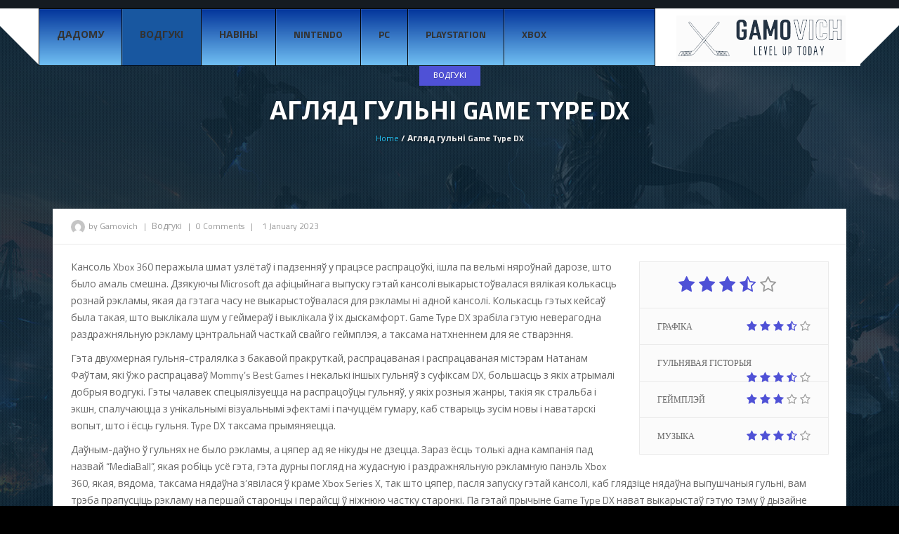

--- FILE ---
content_type: text/html; charset=UTF-8
request_url: https://gamovich.com/%D0%B2%D0%BE%D0%B4%D0%B3%D1%83%D0%BA%D1%96/%D0%B0%D0%B3%D0%BB%D1%8F%D0%B4-%D0%B3%D1%83%D0%BB%D1%8C%D0%BD%D1%96-game-type-dx/
body_size: 16300
content:
<!DOCTYPE html>
<html  lang="en-US">
    <head>

    <meta charset="UTF-8">
	<meta name="viewport" content="width=device-width, initial-scale=1">
    
    <style>

/* Customs colours for the site
 *
 * Include colours and backgrounds
 *
 * */






/* Primary color */

#buddypress div.item-list-tabs ul li:hover a, #buddypress div.item-list-tabs ul li.current a, #buddypress div.item-list-tabs ul li.selected a, body.woocommerce div.product .woocommerce-tabs ul.tabs li.active a, body.woocommerce div.product .woocommerce-tabs ul.tabs li a:hover, body .woocommerce .price_slider_amount button.button, .latest-twitter-tweet .fa-twitter, .woocommerce .products .star-rating, .woocommerce ul.products li.product:hover h3, .ui-state-active a, .nav-tabs a:hover, .nav-tabs>li.active>a, .splitter li a:hover, .splitter li[class*=selected]>a, .post-pinfo a:hover,  .bbp-forum-content ul.sticky .fa-comment, .bbp-topics ul.sticky .fa-comment, .bbp-topics ul.super-sticky .fa-comment, .bbp-topics-front ul.super-sticky .fa-comment, #buddypress .activity-list li.load-more a, body .vc_carousel.vc_per-view-more .vc_carousel-slideline .vc_carousel-slideline-inner > .vc_item > .vc_inner h2 a:hover,
#bbpress-forums fieldset.bbp-form legend, .newsbv li:hover a, .cart-notification span.item-name, .woocommerce div.product p.price, .price span.amount,
.woocommerce .widget_shopping_cart .total span, .nm-date span, .cart-notification span.item-name, .woocommerce div.product p.price, .price span.amount,
.dropdown:hover .dropdown-menu li > a:hover, .clan-generali .clan-members-app > .fa,
.nextmatch_wrap:hover .nm-clans span, input[type="password"]:focus, input[type="datetime"]:focus, input[type="datetime-local"]:focus, input[type="date"]:focus,
input[type="month"]:focus, input[type="time"]:focus, input[type="week"]:focus, input[type="number"]:focus, input[type="email"]:focus,
input[type="url"]:focus, input[type="search"]:focus, input[type="tel"]:focus, input[type="color"]:focus, .uneditable-input:focus {
	color:#25c2f5 !important;
}

.single-product.woocommerce .single_add_to_cart_button, .after-nav, .gallery-item a img, .match-map .map-image img, .nextmatch_wrap:hover img, .wrap:hover .clan1img, .matchimages img, .dropdown-menu, .widget .clanwar-list > li:first-child, .footer_widget .clanwar-list > li:first-child{
	border-color:#25c2f5 !important;
}

.comment-wrap .com_details a, #buddypress div.item-list-tabs ul li a span, .widget.clanwarlist-page .clanwar-list .date strong,
 .footer_widget.clanwarlist-page .clanwar-list .date strong, #matches .mminfo span,
  .footer_widget .clanwar-list .home-team, .footer_widget .clanwar-list .vs,
   .footer_widget .clanwar-list .opponent-team, .widget .clanwar-list .home-team,
   .widget .clanwar-list .vs, .widget .clanwar-list .opponent-team, div.bbp-template-notice,
   div.indicator-hint, .social a , .widget-title i, .profile-clans a:hover,
   .friendswrapper .friends-count i, .slider_com_wrap, .portfolio .row .span8 .plove a:hover,
   .span3 .plove a:hover, .icons-block i:hover,
   .navbar-inverse .navbar-nav>.active>a, .navbar-inverse .navbar-nav>.active>a:focus, .navbar-inverse .navbar-nav>.active>a:focus>em, .navbar-inverse .navbar-nav>.active>a:hover, .navbar-inverse .navbar-nav>.active>a:hover>em, .navbar-inverse .navbar-nav>.active>a>em, .navbar-inverse .navbar-nav>li>a:focus,
   .navbar-inverse .navbar-nav>li>a:focus>em, .navbar-inverse .navbar-nav>li>a:hover, .navbar-inverse .navbar-nav>li>a:hover>em,
 .similar-projects ul li h3,
 .member h3, .main-colour,a, .dropdown-menu li > a:hover, .wallnav i,  div.rating:after, footer .copyright .social a:hover, .navbar-inverse .brand:hover, .member:hover > .member-social a, footer ul li a:hover, .widget ul li a:hover, .next_slide_text .fa-bolt ,
  .dropdown-menu li > a:focus, .dropdown-submenu:hover > a,
  .comment-body .comment-author,  .navigation a:hover, .cart-wrap a, .bx-next-out:hover .next-arrow:before, body .navbar-wrapper .login-info .login-btn {
    color:#25c2f5;
}

#sform input[type=search], .ubermenu .wpcf7-submit:hover, body .ubermenu-skin-clean-white .ubermenu-item-level-0:hover > .ubermenu-target, body .ubermenu-skin-clean-white .ubermenu-item-level-0.ubermenu-active > .ubermenu-target,
body .flex-control-paging li a.flex-active, body .flex-control-paging li a:hover, body .wpb_posts_slider .flex-caption h2 a, .navbar-inverse .nav>li.active>a, .navbar-inverse .nav>li.current-menu-item>a, .navbar-inverse .nav>li>a:hover, .navbar .nav li.current-menu-parent a, .navbar .nav li.current_page_item a,
.button-big:hover, .button-medium:hover, .button-small:hover, button[type=submit]:hover, input[type=button]:hover, input[type=submit]:hover, .navbar-nav>li:after, .ticker-title, .after-nav .container:before, div.pagination a:focus, div.pagination a:hover, div.pagination span.current, .page-numbers:focus, .page-numbers:hover, .page-numbers.current, body.woocommerce nav.woocommerce-pagination ul li a:focus, body.woocommerce nav.woocommerce-pagination ul li a:hover, body.woocommerce nav.woocommerce-pagination ul li span.current, .widget .clanwar-list .tabs li:hover a, .widget .clanwar-list .tabs li.selected a, .bgpattern, .post-review, .widget_shopping_cart, .woocommerce .cart-notification, .cart-notification, .splitter li[class*="selected"] > a, .splitter li a:hover, .ls-wp-container .ls-nav-prev, .ls-wp-container .ls-nav-next, a.ui-accordion-header-active, .accordion-heading:hover, .block_accordion_wrapper .ui-state-hover, .cart-wrap, .clanwar-list li ul.tabs li:hover, .clanwar-list li ul.tabs li.selected a:hover, .clanwar-list li ul.tabs li.selected a, .dropdown .caret,
.tagcloud a:hover, .progress-striped .bar ,  .bgpattern:hover > .icon, .progress-striped .bar, .member:hover > .bline, .blog-date span.date,
 .pbg, .pbg:hover, .pimage:hover > .pbg, ul.social-media li a:hover, .navigation a ,
 .pagination ul > .active > a, .pagination ul > .active > span, .list_carousel a.prev:hover, .list_carousel a.next:hover, .pricetable .pricetable-col.featured .pt-price, .block_toggle .open, .pricetable .pricetable-featured .pt-price, .isotopeMenu, .bbp-topic-title h3, .modal-body .reg-btn, #LoginWithAjax_SubmitButton .reg-btn, .footer_widget h3, buddypress div.item-list-tabs ul li.selected a, .results-main-bg, .blog-date-noimg, .blog-date, .ticker-wrapper.has-js, .ticker-swipe  {
    background-color:#25c2f5;
}


body .woocommerce .price_slider_amount button.button:hover{
	background-color:#25c2f5 !important;
}
.button-medium, .button-small, .button-big, button[type="submit"], input[type="submit"]{
	color:#25c2f5;
}
.ticker-title:before{
	border-bottom: 38px solid #25c2f5;
}


.next-arrow{
	border-left: 30px solid ;
}
body .woocommerce .price_slider_amount button.button, .single-product.woocommerce div.product .cart .button.single_add_to_cart_button, .single-product.woocommerce div.product form.cart .button.single_add_to_cart_button, input[type=password]:active, input[type=password]:focus, input[type=password]:hover, input[type=text]:active, input[type=text]:focus, input[type=text]:hover,  select:active, select:focus, select:hover, textarea:active, textarea:focus, textarea:hover,
.page-numbers,  div.bbp-template-notice, div.indicator-hint,  div.pagination a, div.pagination span,body.woocommerce nav.woocommerce-pagination ul li a, body.woocommerce nav.woocommerce-pagination ul li span{
	border: 1px solid #25c2f5 !important;
}
.single-product.woocommerce div.product .cart .button.single_add_to_cart_button, .single-product.woocommerce div.product form.cart .button.single_add_to_cart_button, .woocommerce a.button, .woocommerce button.button, .woocommerce input.button, .woocommerce #respond input#submit, .woocommerce #content input.button, .woocommerce-page a.button, .woocommerce-page button.button, .woocommerce-page input.button, .woocommerce-page #respond input#submit, .woocommerce-page #content input.button, .woocommerce div.product .woocommerce-tabs ul.tabs li a, .woocommerce #content div.product .woocommerce-tabs ul.tabs li a, .woocommerce-page div.product .woocommerce-tabs ul.tabs li a, .woocommerce-page #content div.product .woocommerce-tabs ul.tabs li a {
	background: #25c2f5  !important;
}
.woocommerce span.onsale, .woocommerce-page span.onsale, .woocommerce-message, .woocommerce-error, .woocommerce-info, .woocommerce .widget_price_filter .ui-slider .ui-slider-range, .woocommerce-page .widget_price_filter .ui-slider .ui-slider-range{
	background:#25c2f5 !important;
}
.button-medium, .button-small, .button-big, button[type="submit"], input[type="submit"],
textarea:focus,
input[type="text"]:focus,
input[type="password"]:focus,
input[type="datetime"]:focus,
input[type="datetime-local"]:focus,
input[type="date"]:focus,
input[type="month"]:focus,
input[type="time"]:focus,
input[type="week"]:focus,
input[type="number"]:focus,
input[type="email"]:focus,
input[type="url"]:focus,
input[type="search"]:focus,
input[type="tel"]:focus,
input[type="color"]:focus,
.uneditable-input:focus,
.gallery-item a img:hover,
h3.widget-title{
	border-color:#25c2f5;
}

/* Background Tint */


	#main_wrapper, .owl-item .car_image:after, .newsb-thumbnail a:after, .ins_widget ul li a:after, .blog-image a:after{
		background: url(https://gamovich.com/wp-content/themes/crystalskull/img/pattern.png) top left repeat rgba(0,156,255,0.4);
	}


/* Secondary Color */

.wpb_wrapper > div:nth-child(2n) h3.widget-title {
    border-color: #ffad05;
}

.wpb_wrapper .widget:nth-child(2n) h3.widget-title {
    border-color: #ffad05;
}

body .ubermenu-skin-clean-white .ubermenu-item-level-0.ubermenu-current-menu-item > .ubermenu-target,
body .ubermenu-skin-clean-white .ubermenu-item-level-0.ubermenu-current-menu-parent > .ubermenu-target,
body .ubermenu-skin-clean-white .ubermenu-item-level-0.ubermenu-current-menu-ancestor > .ubermenu-target,
body .ubermenu-skin-clean-white .ubermenu-submenu .ubermenu-current-menu-item > .ubermenu-target,
body .ubermenu-skin-clean-white .ubermenu-item-level-0 > .ubermenu-target{
	color: #ffad05;
}

/* Other color fixes */


.navbar-wrapper .login-info .login-btn .fa,
.clanwar-list .upcoming, #matches ul.cmatchesw li .deletematch, .friendswrapper .add-friend, .msg_ntf,
.footer_widget .clanwar-list .scores, .widget .clanwar-list .scores, .user-avatar, .woocommerce-page .product-wrap a.button,
.footer_widget .clanwar-list .upcoming, .widget .clanwar-list .upcoming, .user-wrap a.btns, .cart-outer,
.footer_widget .clanwar-list .playing, .widget .clanwar-list .playing, .pricetable .pricetable-col.featured .pt-top, .pricetable .pricetable-featured .pt-top,
.after-nav .login-tag, .next-line, .bx-wrapper .bx-pager.bx-default-pager a:hover:before,
.bx-wrapper .bx-pager.bx-default-pager a.active:before, .after-nav .login-info a, .clan-page .clan-nav li, .wpb_tabs_nav li,
 #buddypress div.item-list-tabs ul li,
 .blog-date span.date, .blog-date-noimg span.date, .clanwar-list .draw, .carousel-indicators .active, .after-nav .login-info input[type="submit"], .after-nav .login-info a:hover{
	background-color:#25c2f5;
}

.slider_com_wrap *{
	color: !important;
}


.woocommerce a.button:hover, .woocommerce button.button:hover, .woocommerce input.button:hover, .woocommerce #respond input#submit:hover, .woocommerce #content input.button:hover, .woocommerce-page a.button:hover, .woocommerce-page button.button:hover, .woocommerce-page input.button:hover, .woocommerce-page #respond input#submit:hover, .woocommerce-page #content input.button:hover, .woocommerce div.product .woocommerce-tabs ul.tabs li.active a, .woocommerce #content div.product .woocommerce-tabs ul.tabs li.active a, .woocommerce-page div.product .woocommerce-tabs ul.tabs li.active a, .woocommerce-page #content div.product .woocommerce-tabs ul.tabs li.active a, .woocommerce table.cart td.actions .button.checkout-button, .button-medium:after, .button-small:after, .button-big:after, button[type="submit"]:after, input[type="submit"]:after {
	opacity:0.8;
}


.woocommerce .product-wrap .add_to_cart_button.added, .woocommerce .product-wrap .add_to_cart_button.added:hover {
	opacity:0.8;
}

div.bbp-template-notice, div.indicator-hint{
	background:rgba(0,156,255,0.1);
}

#bbpress-forums li.bbp-header, #bbpress-forums fieldset.bbp-form legend, .bbp-topic-title h3, .bbp-topics-front ul.super-sticky i.icon-comment,
.bbp-topics ul.super-sticky i.icon-comment,
.bbp-topics ul.sticky i.icon-comment,
.bbp-forum-content ul.sticky i.icon-comment,
.header-colour{
/color:;
}

/* Backgrounds */

html{
	background-color:#000000;
}
body{
        background-attachment: fixed !important;
	background:url(https://gamovich.com/wp-content/themes/crystalskull/img/header.jpg) no-repeat center top;
}

</style>	
<title>Агляд гульні Game Type DX &#8211; Gamovich</title>
<meta name='robots' content='max-image-preview:large' />
<link rel='dns-prefetch' href='//fonts.googleapis.com' />
<link rel="alternate" type="application/rss+xml" title="Gamovich &raquo; Feed" href="https://gamovich.com/feed/" />
<link rel="alternate" type="application/rss+xml" title="Gamovich &raquo; Comments Feed" href="https://gamovich.com/comments/feed/" />
<link rel="alternate" type="application/rss+xml" title="Gamovich &raquo; Агляд гульні Game Type DX Comments Feed" href="https://gamovich.com/%d0%b2%d0%be%d0%b4%d0%b3%d1%83%d0%ba%d1%96/%d0%b0%d0%b3%d0%bb%d1%8f%d0%b4-%d0%b3%d1%83%d0%bb%d1%8c%d0%bd%d1%96-game-type-dx/feed/" />
<link rel="alternate" title="oEmbed (JSON)" type="application/json+oembed" href="https://gamovich.com/wp-json/oembed/1.0/embed?url=https%3A%2F%2Fgamovich.com%2F%25d0%25b2%25d0%25be%25d0%25b4%25d0%25b3%25d1%2583%25d0%25ba%25d1%2596%2F%25d0%25b0%25d0%25b3%25d0%25bb%25d1%258f%25d0%25b4-%25d0%25b3%25d1%2583%25d0%25bb%25d1%258c%25d0%25bd%25d1%2596-game-type-dx%2F" />
<link rel="alternate" title="oEmbed (XML)" type="text/xml+oembed" href="https://gamovich.com/wp-json/oembed/1.0/embed?url=https%3A%2F%2Fgamovich.com%2F%25d0%25b2%25d0%25be%25d0%25b4%25d0%25b3%25d1%2583%25d0%25ba%25d1%2596%2F%25d0%25b0%25d0%25b3%25d0%25bb%25d1%258f%25d0%25b4-%25d0%25b3%25d1%2583%25d0%25bb%25d1%258c%25d0%25bd%25d1%2596-game-type-dx%2F&#038;format=xml" />
<style id='wp-img-auto-sizes-contain-inline-css' type='text/css'>
img:is([sizes=auto i],[sizes^="auto," i]){contain-intrinsic-size:3000px 1500px}
/*# sourceURL=wp-img-auto-sizes-contain-inline-css */
</style>
<style id='wp-emoji-styles-inline-css' type='text/css'>

	img.wp-smiley, img.emoji {
		display: inline !important;
		border: none !important;
		box-shadow: none !important;
		height: 1em !important;
		width: 1em !important;
		margin: 0 0.07em !important;
		vertical-align: -0.1em !important;
		background: none !important;
		padding: 0 !important;
	}
/*# sourceURL=wp-emoji-styles-inline-css */
</style>
<style id='wp-block-library-inline-css' type='text/css'>
:root{--wp-block-synced-color:#7a00df;--wp-block-synced-color--rgb:122,0,223;--wp-bound-block-color:var(--wp-block-synced-color);--wp-editor-canvas-background:#ddd;--wp-admin-theme-color:#007cba;--wp-admin-theme-color--rgb:0,124,186;--wp-admin-theme-color-darker-10:#006ba1;--wp-admin-theme-color-darker-10--rgb:0,107,160.5;--wp-admin-theme-color-darker-20:#005a87;--wp-admin-theme-color-darker-20--rgb:0,90,135;--wp-admin-border-width-focus:2px}@media (min-resolution:192dpi){:root{--wp-admin-border-width-focus:1.5px}}.wp-element-button{cursor:pointer}:root .has-very-light-gray-background-color{background-color:#eee}:root .has-very-dark-gray-background-color{background-color:#313131}:root .has-very-light-gray-color{color:#eee}:root .has-very-dark-gray-color{color:#313131}:root .has-vivid-green-cyan-to-vivid-cyan-blue-gradient-background{background:linear-gradient(135deg,#00d084,#0693e3)}:root .has-purple-crush-gradient-background{background:linear-gradient(135deg,#34e2e4,#4721fb 50%,#ab1dfe)}:root .has-hazy-dawn-gradient-background{background:linear-gradient(135deg,#faaca8,#dad0ec)}:root .has-subdued-olive-gradient-background{background:linear-gradient(135deg,#fafae1,#67a671)}:root .has-atomic-cream-gradient-background{background:linear-gradient(135deg,#fdd79a,#004a59)}:root .has-nightshade-gradient-background{background:linear-gradient(135deg,#330968,#31cdcf)}:root .has-midnight-gradient-background{background:linear-gradient(135deg,#020381,#2874fc)}:root{--wp--preset--font-size--normal:16px;--wp--preset--font-size--huge:42px}.has-regular-font-size{font-size:1em}.has-larger-font-size{font-size:2.625em}.has-normal-font-size{font-size:var(--wp--preset--font-size--normal)}.has-huge-font-size{font-size:var(--wp--preset--font-size--huge)}.has-text-align-center{text-align:center}.has-text-align-left{text-align:left}.has-text-align-right{text-align:right}.has-fit-text{white-space:nowrap!important}#end-resizable-editor-section{display:none}.aligncenter{clear:both}.items-justified-left{justify-content:flex-start}.items-justified-center{justify-content:center}.items-justified-right{justify-content:flex-end}.items-justified-space-between{justify-content:space-between}.screen-reader-text{border:0;clip-path:inset(50%);height:1px;margin:-1px;overflow:hidden;padding:0;position:absolute;width:1px;word-wrap:normal!important}.screen-reader-text:focus{background-color:#ddd;clip-path:none;color:#444;display:block;font-size:1em;height:auto;left:5px;line-height:normal;padding:15px 23px 14px;text-decoration:none;top:5px;width:auto;z-index:100000}html :where(.has-border-color){border-style:solid}html :where([style*=border-top-color]){border-top-style:solid}html :where([style*=border-right-color]){border-right-style:solid}html :where([style*=border-bottom-color]){border-bottom-style:solid}html :where([style*=border-left-color]){border-left-style:solid}html :where([style*=border-width]){border-style:solid}html :where([style*=border-top-width]){border-top-style:solid}html :where([style*=border-right-width]){border-right-style:solid}html :where([style*=border-bottom-width]){border-bottom-style:solid}html :where([style*=border-left-width]){border-left-style:solid}html :where(img[class*=wp-image-]){height:auto;max-width:100%}:where(figure){margin:0 0 1em}html :where(.is-position-sticky){--wp-admin--admin-bar--position-offset:var(--wp-admin--admin-bar--height,0px)}@media screen and (max-width:600px){html :where(.is-position-sticky){--wp-admin--admin-bar--position-offset:0px}}

/*# sourceURL=wp-block-library-inline-css */
</style><style id='global-styles-inline-css' type='text/css'>
:root{--wp--preset--aspect-ratio--square: 1;--wp--preset--aspect-ratio--4-3: 4/3;--wp--preset--aspect-ratio--3-4: 3/4;--wp--preset--aspect-ratio--3-2: 3/2;--wp--preset--aspect-ratio--2-3: 2/3;--wp--preset--aspect-ratio--16-9: 16/9;--wp--preset--aspect-ratio--9-16: 9/16;--wp--preset--color--black: #000000;--wp--preset--color--cyan-bluish-gray: #abb8c3;--wp--preset--color--white: #ffffff;--wp--preset--color--pale-pink: #f78da7;--wp--preset--color--vivid-red: #cf2e2e;--wp--preset--color--luminous-vivid-orange: #ff6900;--wp--preset--color--luminous-vivid-amber: #fcb900;--wp--preset--color--light-green-cyan: #7bdcb5;--wp--preset--color--vivid-green-cyan: #00d084;--wp--preset--color--pale-cyan-blue: #8ed1fc;--wp--preset--color--vivid-cyan-blue: #0693e3;--wp--preset--color--vivid-purple: #9b51e0;--wp--preset--gradient--vivid-cyan-blue-to-vivid-purple: linear-gradient(135deg,rgb(6,147,227) 0%,rgb(155,81,224) 100%);--wp--preset--gradient--light-green-cyan-to-vivid-green-cyan: linear-gradient(135deg,rgb(122,220,180) 0%,rgb(0,208,130) 100%);--wp--preset--gradient--luminous-vivid-amber-to-luminous-vivid-orange: linear-gradient(135deg,rgb(252,185,0) 0%,rgb(255,105,0) 100%);--wp--preset--gradient--luminous-vivid-orange-to-vivid-red: linear-gradient(135deg,rgb(255,105,0) 0%,rgb(207,46,46) 100%);--wp--preset--gradient--very-light-gray-to-cyan-bluish-gray: linear-gradient(135deg,rgb(238,238,238) 0%,rgb(169,184,195) 100%);--wp--preset--gradient--cool-to-warm-spectrum: linear-gradient(135deg,rgb(74,234,220) 0%,rgb(151,120,209) 20%,rgb(207,42,186) 40%,rgb(238,44,130) 60%,rgb(251,105,98) 80%,rgb(254,248,76) 100%);--wp--preset--gradient--blush-light-purple: linear-gradient(135deg,rgb(255,206,236) 0%,rgb(152,150,240) 100%);--wp--preset--gradient--blush-bordeaux: linear-gradient(135deg,rgb(254,205,165) 0%,rgb(254,45,45) 50%,rgb(107,0,62) 100%);--wp--preset--gradient--luminous-dusk: linear-gradient(135deg,rgb(255,203,112) 0%,rgb(199,81,192) 50%,rgb(65,88,208) 100%);--wp--preset--gradient--pale-ocean: linear-gradient(135deg,rgb(255,245,203) 0%,rgb(182,227,212) 50%,rgb(51,167,181) 100%);--wp--preset--gradient--electric-grass: linear-gradient(135deg,rgb(202,248,128) 0%,rgb(113,206,126) 100%);--wp--preset--gradient--midnight: linear-gradient(135deg,rgb(2,3,129) 0%,rgb(40,116,252) 100%);--wp--preset--font-size--small: 13px;--wp--preset--font-size--medium: 20px;--wp--preset--font-size--large: 36px;--wp--preset--font-size--x-large: 42px;--wp--preset--spacing--20: 0.44rem;--wp--preset--spacing--30: 0.67rem;--wp--preset--spacing--40: 1rem;--wp--preset--spacing--50: 1.5rem;--wp--preset--spacing--60: 2.25rem;--wp--preset--spacing--70: 3.38rem;--wp--preset--spacing--80: 5.06rem;--wp--preset--shadow--natural: 6px 6px 9px rgba(0, 0, 0, 0.2);--wp--preset--shadow--deep: 12px 12px 50px rgba(0, 0, 0, 0.4);--wp--preset--shadow--sharp: 6px 6px 0px rgba(0, 0, 0, 0.2);--wp--preset--shadow--outlined: 6px 6px 0px -3px rgb(255, 255, 255), 6px 6px rgb(0, 0, 0);--wp--preset--shadow--crisp: 6px 6px 0px rgb(0, 0, 0);}:where(.is-layout-flex){gap: 0.5em;}:where(.is-layout-grid){gap: 0.5em;}body .is-layout-flex{display: flex;}.is-layout-flex{flex-wrap: wrap;align-items: center;}.is-layout-flex > :is(*, div){margin: 0;}body .is-layout-grid{display: grid;}.is-layout-grid > :is(*, div){margin: 0;}:where(.wp-block-columns.is-layout-flex){gap: 2em;}:where(.wp-block-columns.is-layout-grid){gap: 2em;}:where(.wp-block-post-template.is-layout-flex){gap: 1.25em;}:where(.wp-block-post-template.is-layout-grid){gap: 1.25em;}.has-black-color{color: var(--wp--preset--color--black) !important;}.has-cyan-bluish-gray-color{color: var(--wp--preset--color--cyan-bluish-gray) !important;}.has-white-color{color: var(--wp--preset--color--white) !important;}.has-pale-pink-color{color: var(--wp--preset--color--pale-pink) !important;}.has-vivid-red-color{color: var(--wp--preset--color--vivid-red) !important;}.has-luminous-vivid-orange-color{color: var(--wp--preset--color--luminous-vivid-orange) !important;}.has-luminous-vivid-amber-color{color: var(--wp--preset--color--luminous-vivid-amber) !important;}.has-light-green-cyan-color{color: var(--wp--preset--color--light-green-cyan) !important;}.has-vivid-green-cyan-color{color: var(--wp--preset--color--vivid-green-cyan) !important;}.has-pale-cyan-blue-color{color: var(--wp--preset--color--pale-cyan-blue) !important;}.has-vivid-cyan-blue-color{color: var(--wp--preset--color--vivid-cyan-blue) !important;}.has-vivid-purple-color{color: var(--wp--preset--color--vivid-purple) !important;}.has-black-background-color{background-color: var(--wp--preset--color--black) !important;}.has-cyan-bluish-gray-background-color{background-color: var(--wp--preset--color--cyan-bluish-gray) !important;}.has-white-background-color{background-color: var(--wp--preset--color--white) !important;}.has-pale-pink-background-color{background-color: var(--wp--preset--color--pale-pink) !important;}.has-vivid-red-background-color{background-color: var(--wp--preset--color--vivid-red) !important;}.has-luminous-vivid-orange-background-color{background-color: var(--wp--preset--color--luminous-vivid-orange) !important;}.has-luminous-vivid-amber-background-color{background-color: var(--wp--preset--color--luminous-vivid-amber) !important;}.has-light-green-cyan-background-color{background-color: var(--wp--preset--color--light-green-cyan) !important;}.has-vivid-green-cyan-background-color{background-color: var(--wp--preset--color--vivid-green-cyan) !important;}.has-pale-cyan-blue-background-color{background-color: var(--wp--preset--color--pale-cyan-blue) !important;}.has-vivid-cyan-blue-background-color{background-color: var(--wp--preset--color--vivid-cyan-blue) !important;}.has-vivid-purple-background-color{background-color: var(--wp--preset--color--vivid-purple) !important;}.has-black-border-color{border-color: var(--wp--preset--color--black) !important;}.has-cyan-bluish-gray-border-color{border-color: var(--wp--preset--color--cyan-bluish-gray) !important;}.has-white-border-color{border-color: var(--wp--preset--color--white) !important;}.has-pale-pink-border-color{border-color: var(--wp--preset--color--pale-pink) !important;}.has-vivid-red-border-color{border-color: var(--wp--preset--color--vivid-red) !important;}.has-luminous-vivid-orange-border-color{border-color: var(--wp--preset--color--luminous-vivid-orange) !important;}.has-luminous-vivid-amber-border-color{border-color: var(--wp--preset--color--luminous-vivid-amber) !important;}.has-light-green-cyan-border-color{border-color: var(--wp--preset--color--light-green-cyan) !important;}.has-vivid-green-cyan-border-color{border-color: var(--wp--preset--color--vivid-green-cyan) !important;}.has-pale-cyan-blue-border-color{border-color: var(--wp--preset--color--pale-cyan-blue) !important;}.has-vivid-cyan-blue-border-color{border-color: var(--wp--preset--color--vivid-cyan-blue) !important;}.has-vivid-purple-border-color{border-color: var(--wp--preset--color--vivid-purple) !important;}.has-vivid-cyan-blue-to-vivid-purple-gradient-background{background: var(--wp--preset--gradient--vivid-cyan-blue-to-vivid-purple) !important;}.has-light-green-cyan-to-vivid-green-cyan-gradient-background{background: var(--wp--preset--gradient--light-green-cyan-to-vivid-green-cyan) !important;}.has-luminous-vivid-amber-to-luminous-vivid-orange-gradient-background{background: var(--wp--preset--gradient--luminous-vivid-amber-to-luminous-vivid-orange) !important;}.has-luminous-vivid-orange-to-vivid-red-gradient-background{background: var(--wp--preset--gradient--luminous-vivid-orange-to-vivid-red) !important;}.has-very-light-gray-to-cyan-bluish-gray-gradient-background{background: var(--wp--preset--gradient--very-light-gray-to-cyan-bluish-gray) !important;}.has-cool-to-warm-spectrum-gradient-background{background: var(--wp--preset--gradient--cool-to-warm-spectrum) !important;}.has-blush-light-purple-gradient-background{background: var(--wp--preset--gradient--blush-light-purple) !important;}.has-blush-bordeaux-gradient-background{background: var(--wp--preset--gradient--blush-bordeaux) !important;}.has-luminous-dusk-gradient-background{background: var(--wp--preset--gradient--luminous-dusk) !important;}.has-pale-ocean-gradient-background{background: var(--wp--preset--gradient--pale-ocean) !important;}.has-electric-grass-gradient-background{background: var(--wp--preset--gradient--electric-grass) !important;}.has-midnight-gradient-background{background: var(--wp--preset--gradient--midnight) !important;}.has-small-font-size{font-size: var(--wp--preset--font-size--small) !important;}.has-medium-font-size{font-size: var(--wp--preset--font-size--medium) !important;}.has-large-font-size{font-size: var(--wp--preset--font-size--large) !important;}.has-x-large-font-size{font-size: var(--wp--preset--font-size--x-large) !important;}
/*# sourceURL=global-styles-inline-css */
</style>

<style id='classic-theme-styles-inline-css' type='text/css'>
/*! This file is auto-generated */
.wp-block-button__link{color:#fff;background-color:#32373c;border-radius:9999px;box-shadow:none;text-decoration:none;padding:calc(.667em + 2px) calc(1.333em + 2px);font-size:1.125em}.wp-block-file__button{background:#32373c;color:#fff;text-decoration:none}
/*# sourceURL=/wp-includes/css/classic-themes.min.css */
</style>
<link rel='stylesheet' id='crystalskull_mytheme_style-style-css' href='https://gamovich.com/wp-content/themes/crystalskull/style.css?ver=20150401' type='text/css' media='all' />
<link rel='stylesheet' id='crystalskull-fonts-css' href='//fonts.googleapis.com/css?family=Oswald%3A100%2C100italic%2C200%2C200italic%2C300%2C300italic%2C400%2C400italic%2C500%2C500italic%2C600%2C600italic%2C700%2C700italic%2C800%2C800italic%2C900%2C900italic++++++++%7CTitillium+Web%3A100%2C100italic%2C200%2C200italic%2C300%2C300italic%2C400%2C400italic%2C500%2C500italic%2C600%2C600italic%2C700%2C700italic%2C800%2C800italic%2C900%2C900italic++++++++%7CRoboto%3A100%2C100italic%2C200%2C200italic%2C300%2C300italic%2C400%2C400italic%2C500%2C500italic%2C600%2C600italic%2C700%2C700italic%2C800%2C800italic%2C900%2C900italic++++++++%7COpen+Sans%3A100%2C100italic%2C200%2C200italic%2C300%2C300italic%2C400%2C400italic%2C500%2C500italic%2C600%2C600italic%2C700%2C700italic%2C800%2C800italic%2C900%2C900italic++++++++%7CExo%3A100%2C100italic%2C200%2C200italic%2C300%2C300italic%2C400%2C400italic%2C500%2C500italic%2C600%2C600italic%2C700%2C700italic%2C800%2C800italic%2C900%2C900italic&#038;ver=1.0.0' type='text/css' media='all' />
<link rel='stylesheet' id='custom-style1-css' href='https://gamovich.com/wp-content/themes/crystalskull/css/jquery.fancybox.css?ver=20150401' type='text/css' media='all' />
<link rel='stylesheet' id='custom-style2-css' href='https://gamovich.com/wp-content/themes/crystalskull/css/jquery.bxslider.css?ver=20150401' type='text/css' media='all' />
<link rel='stylesheet' id='animatecss-css' href='https://gamovich.com/wp-content/themes/crystalskull/css/animate.css?ver=20150401' type='text/css' media='all' />
<link rel='stylesheet' id='owl-style-css' href='https://gamovich.com/wp-content/themes/crystalskull/addons/wp-owl-carousel/owl-carousel/owl.carousel.css?ver=6.9' type='text/css' media='all' />
<link rel='stylesheet' id='owl-theme-css' href='https://gamovich.com/wp-content/themes/crystalskull/addons/wp-owl-carousel/owl-carousel/owl.theme.css?ver=6.9' type='text/css' media='all' />
<link rel='stylesheet' id='ubermenu-css' href='https://gamovich.com/wp-content/plugins/ubermenu/pro/assets/css/ubermenu.min.css?ver=3.3' type='text/css' media='all' />
<link rel='stylesheet' id='ubermenu-deepsky-css' href='https://gamovich.com/wp-content/plugins/ubermenu/pro/assets/css/skins/deepsky.css?ver=6.9' type='text/css' media='all' />
<link rel='stylesheet' id='ubermenu-font-awesome-css' href='https://gamovich.com/wp-content/plugins/ubermenu/assets/css/fontawesome/css/font-awesome.min.css?ver=4.3' type='text/css' media='all' />
<script type="text/javascript" src="https://gamovich.com/wp-includes/js/jquery/jquery.min.js?ver=3.7.1" id="jquery-core-js"></script>
<script type="text/javascript" src="https://gamovich.com/wp-includes/js/jquery/jquery-migrate.min.js?ver=3.4.1" id="jquery-migrate-js"></script>
<link rel="https://api.w.org/" href="https://gamovich.com/wp-json/" /><link rel="alternate" title="JSON" type="application/json" href="https://gamovich.com/wp-json/wp/v2/posts/8328" /><link rel="EditURI" type="application/rsd+xml" title="RSD" href="https://gamovich.com/xmlrpc.php?rsd" />
<meta name="generator" content="WordPress 6.9" />
<link rel="canonical" href="https://gamovich.com/%d0%b2%d0%be%d0%b4%d0%b3%d1%83%d0%ba%d1%96/%d0%b0%d0%b3%d0%bb%d1%8f%d0%b4-%d0%b3%d1%83%d0%bb%d1%8c%d0%bd%d1%96-game-type-dx/" />
<link rel='shortlink' href='https://gamovich.com/?p=8328' />
<style id="ubermenu-custom-generated-css">
/** UberMenu Custom Menu Styles (Customizer) **/
/* main */
.ubermenu-main { background-color:#03359b; background:-webkit-gradient(linear,left top,left bottom,from(#03359b),to(#71c0f3)); background:-webkit-linear-gradient(top,#03359b,#71c0f3); background:-moz-linear-gradient(top,#03359b,#71c0f3); background:-ms-linear-gradient(top,#03359b,#71c0f3); background:-o-linear-gradient(top,#03359b,#71c0f3); background:linear-gradient(top,#03359b,#71c0f3); }
.ubermenu-main .ubermenu-item-level-0 > .ubermenu-target { color:#000000; }


/* Status: Loaded from Transient */

</style><meta name="generator" content="Powered by WPBakery Page Builder - drag and drop page builder for WordPress."/>
<!--[if lte IE 9]><link rel="stylesheet" type="text/css" href="https://gamovich.com/wp-content/plugins/js_composer/assets/css/vc_lte_ie9.min.css" media="screen"><![endif]--><style type="text/css" id="custom-background-css">
body.custom-background { background-image: url("https://a3k9m2d7r4q8x5wz3h6c1b0y-ea7npslvdtu4f6rk2m8qy3w9x.fra1.digitaloceanspaces.com/gamovich/wp-content/uploads/2015/02/30210314/charge_by_jonasdero-d6l7m4q1.jpg"); background-position: left top; background-size: cover; background-repeat: no-repeat; background-attachment: fixed; }
</style>
	<link rel="icon" href="https://a3k9m2d7r4q8x5wz3h6c1b0y-ea7npslvdtu4f6rk2m8qy3w9x.fra1.digitaloceanspaces.com/gamovich/wp-content/uploads/2020/04/30210349/cropped-FavGavi-32x32.png" sizes="32x32" />
<link rel="icon" href="https://a3k9m2d7r4q8x5wz3h6c1b0y-ea7npslvdtu4f6rk2m8qy3w9x.fra1.digitaloceanspaces.com/gamovich/wp-content/uploads/2020/04/30210349/cropped-FavGavi-192x192.png" sizes="192x192" />
<link rel="apple-touch-icon" href="https://a3k9m2d7r4q8x5wz3h6c1b0y-ea7npslvdtu4f6rk2m8qy3w9x.fra1.digitaloceanspaces.com/gamovich/wp-content/uploads/2020/04/30210349/cropped-FavGavi-180x180.png" />
<meta name="msapplication-TileImage" content="https://a3k9m2d7r4q8x5wz3h6c1b0y-ea7npslvdtu4f6rk2m8qy3w9x.fra1.digitaloceanspaces.com/gamovich/wp-content/uploads/2020/04/30210349/cropped-FavGavi-270x270.png" />
		<style type="text/css" id="wp-custom-css">
			body .blog, body .normal-page, body .portfolio {     background: transparent;
			</style>
		<noscript><style type="text/css"> .wpb_animate_when_almost_visible { opacity: 1; }</style></noscript></head>
<body class="wp-singular post-template-default single single-post postid-8328 single-format-standard custom-background wp-theme-crystalskull wpb-js-composer js-comp-ver-5.4.7 vc_responsive">
<div id="main_wrapper">

    <!-- NAVBAR
    ================================================== -->
      <div class="navbar-wrapper ">
      	<div class="top-menu-bar">
      	<div class="container">

        <div class="top-menu">
        	 		 </div>

            <div class="social-top">
          		                      		                      		                      		                      		                      		                      		                      		                      		                      		                      		        </div>

    </div><!-- /.container -->
    </div><!-- /.top-menu-bar -->

       <div class="navbar navbar-inverse navbar-static-top container" role="navigation">
       	<div class="logo col-lg-3 col-md-3">
            		<a class="brand" href="https://gamovich.com/"> <img src="https://a3k9m2d7r4q8x5wz3h6c1b0y-ea7npslvdtu4f6rk2m8qy3w9x.fra1.digitaloceanspaces.com/gamovich/wp-content/uploads/2015/02/30210345/image2vector.svg" alt="logo"  /> </a>
          		</div>
			 
            <div class="navbar-collapse ">


                                            	
<!-- UberMenu [Configuration:main] [Theme Loc:header-menu] [Integration:api] -->
<a class="ubermenu-responsive-toggle ubermenu-responsive-toggle-main ubermenu-skin-deepsky ubermenu-loc-header-menu ubermenu-responsive-toggle-content-align-left ubermenu-responsive-toggle-align-full " data-ubermenu-target="ubermenu-main-42-header-menu-2"><i class="fa fa-bars"></i>Menu</a><nav id="ubermenu-main-42-header-menu-2" class="ubermenu ubermenu-nojs ubermenu-main ubermenu-menu-42 ubermenu-loc-header-menu ubermenu-responsive ubermenu-responsive-default ubermenu-responsive-collapse ubermenu-horizontal ubermenu-transition-shift ubermenu-trigger-hover_intent ubermenu-skin-deepsky ubermenu-has-border ubermenu-bar-align-right ubermenu-items-align-left ubermenu-bound ubermenu-disable-submenu-scroll ubermenu-sub-indicators ubermenu-retractors-responsive"><ul id="ubermenu-nav-main-42-header-menu" class="ubermenu-nav"><li id="menu-item-3865" class="ubermenu-item ubermenu-item-type-custom ubermenu-item-object-custom ubermenu-item-3865 ubermenu-item-level-0 ubermenu-column ubermenu-column-auto" ><a class="ubermenu-target ubermenu-item-layout-default ubermenu-item-layout-text_only" href="https://www.gamovich.com" tabindex="0"><span class="ubermenu-target-title ubermenu-target-text">Дадому</span><span></span></a></li><li id="menu-item-3309" class="ubermenu-item ubermenu-item-type-taxonomy ubermenu-item-object-category ubermenu-current-post-ancestor ubermenu-current-menu-parent ubermenu-current-post-parent ubermenu-item-3309 ubermenu-item-level-0 ubermenu-column ubermenu-column-auto" ><a class="ubermenu-target ubermenu-item-layout-default ubermenu-item-layout-text_only" href="https://gamovich.com/category/%d0%b2%d0%be%d0%b4%d0%b3%d1%83%d0%ba%d1%96/" tabindex="0"><span class="ubermenu-target-title ubermenu-target-text">Водгукі</span><span></span></a></li><li id="menu-item-3310" class="ubermenu-item ubermenu-item-type-taxonomy ubermenu-item-object-category ubermenu-item-3310 ubermenu-item-level-0 ubermenu-column ubermenu-column-auto" ><a class="ubermenu-target ubermenu-item-layout-default ubermenu-item-layout-text_only" href="https://gamovich.com/category/%d0%bd%d0%b0%d0%b2%d1%96%d0%bd%d1%8b/" tabindex="0"><span class="ubermenu-target-title ubermenu-target-text">навіны</span><span></span></a></li><li id="menu-item-3305" class="ubermenu-item ubermenu-item-type-taxonomy ubermenu-item-object-category ubermenu-item-3305 ubermenu-item-level-0 ubermenu-column ubermenu-column-auto" ><a class="ubermenu-target ubermenu-item-layout-default ubermenu-item-layout-text_only" href="https://gamovich.com/category/nintendo/" tabindex="0"><span class="ubermenu-target-title ubermenu-target-text">Nintendo</span><span></span></a></li><li id="menu-item-3306" class="ubermenu-item ubermenu-item-type-taxonomy ubermenu-item-object-category ubermenu-item-3306 ubermenu-item-level-0 ubermenu-column ubermenu-column-auto" ><a class="ubermenu-target ubermenu-item-layout-default ubermenu-item-layout-text_only" href="https://gamovich.com/category/pc/" tabindex="0"><span class="ubermenu-target-title ubermenu-target-text">PC</span><span></span></a></li><li id="menu-item-3307" class="ubermenu-item ubermenu-item-type-taxonomy ubermenu-item-object-category ubermenu-item-3307 ubermenu-item-level-0 ubermenu-column ubermenu-column-auto" ><a class="ubermenu-target ubermenu-item-layout-default ubermenu-item-layout-text_only" href="https://gamovich.com/category/playstation/" tabindex="0"><span class="ubermenu-target-title ubermenu-target-text">Playstation</span><span></span></a></li><li id="menu-item-3308" class="ubermenu-item ubermenu-item-type-taxonomy ubermenu-item-object-category ubermenu-item-3308 ubermenu-item-level-0 ubermenu-column ubermenu-column-auto" ><a class="ubermenu-target ubermenu-item-layout-default ubermenu-item-layout-text_only" href="https://gamovich.com/category/xbox/" tabindex="0"><span class="ubermenu-target-title ubermenu-target-text">Xbox</span><span></span></a></li></ul></nav>
<!-- End UberMenu -->
			  
                
                             </div><!--/.nav-collapse -->

          </div><!-- /.navbar-inner -->

    </div><!-- /.navbar -->


    <!-- Marketing messaging and featurettes
    ================================================== -->
    <!-- Wrap the rest of the page in another container to center all the content. -->

<div class="title_wrapper container">


            <div class="col-lg-12">

            	<div class='cat-single'>										<a href="https://gamovich.com/category/%d0%b2%d0%be%d0%b4%d0%b3%d1%83%d0%ba%d1%96/" class="ncategory" style="background-color: #4f51d6 !important" >
       							  Водгукі					</a>
					</div>             <h1>Агляд гульні Game Type DX            </h1>
            </div>
                            <div class="col-lg-12 breadcrumbs"><strong><a href="https://gamovich.com/">Home</a> / Агляд гульні Game Type DX</strong></div>
                    <div class="clear"></div>
</div>




 <!-- Page content
================================================== -->
<!-- Wrap the rest of the page in another container to center all the content. -->
<div class=" blog blog-ind">
	<div class="container ">
	<div class="row">

		<div class="col-lg-12 col-md-12">

									<div class="blog-post"><!-- blog-post -->

	<div class="blog-info"><!-- blog-info -->
		<div class="post-pinfo">

			<a data-original-title="View all posts by Gamovich" data-toggle="tooltip" href="https://gamovich.com/author/mostafa/"><img alt='author image' src='https://secure.gravatar.com/avatar/d952339a6628a73839b55084166c3d278c20ca15c972cd8ab9fbf33234d34372?s=60&#038;d=mm&#038;r=g' srcset='https://secure.gravatar.com/avatar/d952339a6628a73839b55084166c3d278c20ca15c972cd8ab9fbf33234d34372?s=120&#038;d=mm&#038;r=g 2x' class='avatar avatar-60 photo authorimg' height='60' width='60' decoding='async'/> by Gamovich</a>
			<i>|</i>
			    <a href="https://gamovich.com/category/%d0%b2%d0%be%d0%b4%d0%b3%d1%83%d0%ba%d1%96/"> Водгукі  </a> 	<i>|</i> 

				        <a data-original-title="No comments in this post" href="https://gamovich.com/%d0%b2%d0%be%d0%b4%d0%b3%d1%83%d0%ba%d1%96/%d0%b0%d0%b3%d0%bb%d1%8f%d0%b4-%d0%b3%d1%83%d0%bb%d1%8c%d0%bd%d1%96-game-type-dx/#comments" data-toggle="tooltip">
	         0 Comments</a>

	       
			<i>|</i>
	       <span class="date"> 1 January 2023</span>

		</div>
	<div class="clear"></div>
	</div><!-- blog-info -->


	<!-- post ratings -->
    





<div class="post-review">
<div class="overall-score" style="color: #4f51d6">
	<i class="fa fa-star"></i>
	<i class="fa fa-star"></i>
	<i class="fa fa-star"></i>
	<i class="fa fa-star-half-o"></i>
	<i class="fa fa-star-o"></i>
</div>





<ul>









<li>Графіка	<span class="score" style="color: #4f51d6">
		<i class="fa fa-star"></i>
		<i class="fa fa-star"></i>
		<i class="fa fa-star"></i>
		<i class="fa fa-star-half-o"></i>
		<i class="fa fa-star-o"></i>
	</span>
</li>












<li>Гульнявая гісторыя	<span class="score" style="color: #4f51d6">
		<i class="fa fa-star"></i>
		<i class="fa fa-star"></i>
		<i class="fa fa-star"></i>
		<i class="fa fa-star-half-o"></i>
		<i class="fa fa-star-o"></i>
	</span>
</li>










<li>Геймплэй	<span class="score" style="color: #4f51d6">
		<i class="fa fa-star"></i>
		<i class="fa fa-star"></i>
		<i class="fa fa-star"></i>
		<i class="fa fa-star-o"></i>
		<i class="fa fa-star-o"></i>
	</span>
</li>














<li>Музыка	<span class="score" style="color: #4f51d6">
		<i class="fa fa-star"></i>
		<i class="fa fa-star"></i>
		<i class="fa fa-star"></i>
		<i class="fa fa-star-half-o"></i>
		<i class="fa fa-star-o"></i>
	</span>
</li>
















</ul>

</div>
<!-- /post ratings -->


	<div class="blog-content wcontainer"><!-- /.blog-content -->
		<p><span class="HwtZe" lang="be"><span class="jCAhz ChMk0b"><span class="ryNqvb">Кансоль Xbox 360 перажыла шмат узлётаў і падзенняў у працэсе распрацоўкі, ішла па вельмі няроўнай дарозе, што было амаль смешна.</span></span> <span class="jCAhz ChMk0b"><span class="ryNqvb">Дзякуючы Microsoft да афіцыйнага выпуску гэтай кансолі выкарыстоўвалася вялікая колькасць рознай рэкламы, якая да гэтага часу не выкарыстоўвалася для рэкламы ні адной кансолі.</span></span> <span class="jCAhz ChMk0b"><span class="ryNqvb">Колькасць гэтых кейсаў была такая, што выклікала шум у геймераў і выклікала ў іх дыскамфорт.</span></span> <span class="jCAhz ChMk0b"><span class="ryNqvb">Game Type DX зрабіла гэтую неверагодна раздражняльную рэкламу цэнтральнай часткай свайго геймплэя, а таксама натхненнем для яе стварэння.</span></span></span></p>
<p><span class="HwtZe" lang="be"><span class="jCAhz ChMk0b"><span class="ryNqvb">Гэта двухмерная гульня-стралялка з бакавой пракруткай, распрацаваная і распрацаваная містэрам Натанам Фаўтам, які ўжо распрацаваў Mommy&#8217;s Best Games і некалькі іншых гульняў з суфіксам DX, большасць з якіх атрымалі добрыя водгукі.</span></span> <span class="jCAhz ChMk0b"><span class="ryNqvb">Гэты чалавек спецыялізуецца на распрацоўцы гульняў, у якіх розныя жанры, такія як стральба і экшн, спалучаюцца з унікальнымі візуальнымі эфектамі і пачуццём гумару, каб стварыць зусім новы і наватарскі вопыт, што і ёсць гульня. Type DX таксама прымяняецца.</span></span></span></p>
<p><span class="HwtZe" lang="be"><span class="jCAhz ChMk0b"><span class="ryNqvb">Даўным-даўно ў гульнях не было рэкламы, а цяпер ад яе нікуды не дзецца.</span></span> <span class="jCAhz ChMk0b"><span class="ryNqvb">Зараз ёсць толькі адна кампанія пад назвай &#8220;MediaBall&#8221;, якая робіць усё гэта, гэта дурны погляд на жудасную і раздражняльную рэкламную панэль Xbox 360, якая, вядома, таксама нядаўна з&#8217;явілася ў краме Xbox Series X, так што цяпер, пасля запуску гэтай кансолі, каб глядзіце нядаўна выпушчаныя гульні, вам трэба прапусціць рэкламу на першай старонцы і перайсці ў ніжнюю частку старонкі.</span></span> <span class="jCAhz ChMk0b"><span class="ryNqvb">Па гэтай прычыне Game Type DX нават выкарыстаў гэтую тэму ў дызайне галоўнага меню, якое ў асноўным з&#8217;яўляецца імітацыяй раздражняльнай сістэмы прыборнай панэлі кансолі Xbox.</span></span> <span class="jCAhz ChMk0b"><span class="ryNqvb">З-за гэтага, калі вы запускаеце гульню, вы сутыкнецеся з меню, поўнымі фальшывай рэкламы, якая відавочна паказвае на тое ж самае, што і заяўлена.</span></span> <span class="jCAhz ChMk0b"><span class="ryNqvb">Вы павінны знайсці гульню ў незразумелым меню сярод гэтай рэкламы.</span></span></span></p>

<p><span class="HwtZe" lang="be"><span class="jCAhz ChMk0b"><span class="ryNqvb">Game Type DX ставіць вас у ролю дзяўчыны ў талстоўцы, якая валодае дзіўнымі навыкамі паркура.</span></span> <span class="jCAhz ChMk0b"><span class="ryNqvb">Ён лунае ў паветры, як касмічны карабель або самалёт, і выкарыстоўвае свае здольнасці для знішчэння розных тыпаў ворагаў, усе з якіх натхнёныя рэкламай, якая з&#8217;яўляецца ў меню.</span></span> <span class="jCAhz ChMk0b"><span class="ryNqvb">Нягледзячы на ​​​​тое, што ў гульні на ўсіх этапах выкарыстоўваецца слова паркур і яно пастаянна паўтараецца, вы не займаецеся паркурам.</span></span> <span class="jCAhz ChMk0b"><span class="ryNqvb">Усё, што вы робіце, гэта ўтрымліваць адну бакавую кнопку на кантролеры для разнанакіраванага агню, а другая бакавая кнопка выпускае магутны струмень снарадаў, якія запавольваюць вас.</span></span> <span class="jCAhz ChMk0b"><span class="ryNqvb">Ворагі пакідаюць пасля сябе манеты пасля іх знішчэння, і кожны раз, калі вы спыняеце страляць, грошы на экране пойдуць вам у бок.</span></span></span></p>
<p><span class="HwtZe" lang="be"><span class="jCAhz ChMk0b"><span class="ryNqvb">Як мы ўжо казалі, вашы ворагі &#8211; гэта раздражняльная рэклама, якую вам трэба ператварыць у грошы.</span></span> <span class="jCAhz ChMk0b"><span class="ryNqvb">Геймплэй мае тры розных рэжыму, якія называюцца «Стандарт», «Паркур рэмікс» і «Сюрпрыз».</span></span> <span class="jCAhz ChMk0b"><span class="ryNqvb">Кожны з гэтых трох рэжымаў мае пэўны ўзровень, які змяняецца пры кожнай гульні.</span></span> <span class="jCAhz ChMk0b"><span class="ryNqvb">Вы можаце выкарыстоўваць гэтыя тры рэжымы індывідуальна або з сябрамі.</span></span> <span class="jCAhz ChMk0b"><span class="ryNqvb">У вашага персанажа ёсць спецыяльныя здольнасці знішчаць ворагаў, якія вы можаце разблакаваць, праходзячы этапы.</span></span></span></p>

<p><span class="HwtZe" lang="be"><span class="jCAhz ChMk0b"><span class="ryNqvb">Што тычыцца візуальных эфектаў і экалагічнага дызайну, гульня працуе сапраўды гэтак жа, як і іншыя творы г-на Натана Фаўтса.</span></span> <span class="jCAhz ChMk0b"><span class="ryNqvb">Шматлюднае асяроддзе і вар&#8217;яцкі геймплэй у спалучэнні з экранам, поўным куль і ворагаў, і вам цяжка знайсці шлях праз хвалі варожых куль.</span></span> <span class="jCAhz ChMk0b"><span class="ryNqvb">Магчыма, графіка і дэталі навакольнага асяроддзя не такія ўражлівыя і выдатныя, але з пункту гледжання эстэтыкі незалежных назваў, ён мае выдатную прадукцыйнасць.</span></span> <span class="jCAhz ChMk0b"><span class="ryNqvb">Саўндтрэк таксама добра чутны і мае спецыяльны рэжым дзеянняў, які дадае шмат пікантнасці гульнявому працэсу.</span></span></span></p>
<p><span class="HwtZe" lang="be"><span class="jCAhz ChMk0b"><span class="ryNqvb">Game Type DX &#8211; гэта выдатная і вельмі вясёлая гульня &#8220;shoot &#8217;em up&#8221;, якая нагадвае надакучлівую рэкламу кансолі Xbox 360 і навявае ўспаміны пра тую эпоху.</span></span> <span class="jCAhz ChMk0b"><span class="ryNqvb">Магчыма, у гульнявым працэсе гульні не так шмат рэжымаў, але гэта ўсё роўна добрая індзі-гульня, якая робіць дасягненне высокіх балаў вельмі цікавым.</span></span> <span class="jCAhz ChMk0b"><span class="ryNqvb">Паняцці гумару і гумару выкарыстоўваюцца паўсюль у гульнявым свеце, што прымусіла вас перажыць вельмі шчаслівыя і смешныя моманты, якія вы бачылі ў некалькіх назвах.</span></span> <span class="jCAhz ChMk0b"><span class="ryNqvb">Гэта выдатны і кампактны выбар для аматараў шутэраў, які будзе доўга забаўляць вас сваёй цікавай механікай падліку ачкоў.</span></span></span></p>
	</div><!-- /.blog-content -->

	<div class="clear"></div>
</div><!-- /.blog-post -->								<div class="clear"></div>

				<div class="pagination">
										</div>

				
		</div><!-- /.span12 -->

	</div><!-- /row -->

	</div><!-- /container -->
</div><!-- /blog -->

<footer>
	<div class="container">
		
			<div class="widget-1 first footer-widget widget col-lg-4 col-md-4"><div class="title-wrapper"><h3 class="widget-title">Пра нас / About Us</h3><div class="clear"></div></div>			<div class="textwidget"><h3><strong>Калі вы шукаеце самыя гарачыя і сумленныя водгукі аб гульнях альбо вы шукаеце самыя новыя навіны гульні ў Інтэрнэце, GamoVich &#8211; лепшае месца для вас! GamoVich гадамі працуе ў гульнявой індустрыі, і мы &#8211; майстры сваёй справы!</strong></h3>
<h3><strong>If you&#8217;re looking for the hottest and honest game reviews or if you&#8217;re looking for the newest game news on the internet, GamoVich is the best place for you! GamoVich is working in the Game Industry for years and we are the masters in our job!</strong></h3>
<p>Ці ёсць што сказаць нам? / Have something to tell us? <strong><a href="/cdn-cgi/l/email-protection" class="__cf_email__" data-cfemail="4326272a372c310324222e2c352a202b6d202c2e">[email&#160;protected]</a></strong><br />
&nbsp;</p>
</div>
		</div>
	<div class="widget-2 footer-widget widget col-lg-4 col-md-4"><div class="title-wrapper"> <h3 class="widget-title"><i class="fa fa-newspaper-o"></i> Апошнія паведамленні / Latest Posts</h3><div class="clear"></div></div> 
    <ul class="latest-post-w">


      <li>
      	<a rel="bookmark" href="https://gamovich.com/%d0%b2%d0%be%d0%b4%d0%b3%d1%83%d0%ba%d1%96/%d0%b0%d0%b3%d0%bb%d1%8f%d0%b4-%d0%b3%d1%83%d0%bb%d1%8c%d0%bd-lost-ember-rekindled-edition/">
	      	<div class="latest_p_img">

										<img alt="img" src="https://a3k9m2d7r4q8x5wz3h6c1b0y-ea7npslvdtu4f6rk2m8qy3w9x.fra1.digitaloceanspaces.com/gamovich/wp-content/uploads/2026/01/02105105/LOST-EMBER-Rekindled-Edition.jpg" />

				
									
			                	
					
					
					
					
					
					
					
					
					
					
			</div>




		</a>

        <div class="info">

        	<a href="https://gamovich.com/%d0%b2%d0%be%d0%b4%d0%b3%d1%83%d0%ba%d1%96/%d0%b0%d0%b3%d0%bb%d1%8f%d0%b4-%d0%b3%d1%83%d0%bb%d1%8c%d0%bd-lost-ember-rekindled-edition/" class="pw_maint">Агляд гульн LOST EMBER: Rekindled Edition</a>
        	<div class="pop_desc">By&nbsp;
        	<a data-original-title="View all posts by Gamovich" data-toggle="tooltip" href="https://gamovich.com/author/mostafa/">Gamovich</a>
        	/ <small><i class="fa fa-calendar"></i> January 2, 2026</small></div>

		</div>

		<div class="clear"></div>

      </li>
      

      <li>
      	<a rel="bookmark" href="https://gamovich.com/%d0%b2%d0%be%d0%b4%d0%b3%d1%83%d0%ba%d1%96/%d0%b0%d0%b3%d0%bb%d1%8f%d0%b4-%d0%b3%d1%83%d0%bb%d1%8c%d0%bd-suzerain/">
	      	<div class="latest_p_img">

										<img alt="img" src="https://a3k9m2d7r4q8x5wz3h6c1b0y-ea7npslvdtu4f6rk2m8qy3w9x.fra1.digitaloceanspaces.com/gamovich/wp-content/uploads/2025/12/30212304/Suzerain.jpg" />

				
									
			                	
					
					
					
					
					
					
										<div class="carousel_rating" style="color: #4f51d6">
						<i class="fa fa-star"></i>
						<i class="fa fa-star"></i>
						<i class="fa fa-star"></i>
						<i class="fa fa-star"></i>
						<i class="fa fa-star-o"></i>
					</div>
					
					
					
					
			</div>




		</a>

        <div class="info">

        	<a href="https://gamovich.com/%d0%b2%d0%be%d0%b4%d0%b3%d1%83%d0%ba%d1%96/%d0%b0%d0%b3%d0%bb%d1%8f%d0%b4-%d0%b3%d1%83%d0%bb%d1%8c%d0%bd-suzerain/" class="pw_maint">Агляд гульн Suzerain</a>
        	<div class="pop_desc">By&nbsp;
        	<a data-original-title="View all posts by Gamovich" data-toggle="tooltip" href="https://gamovich.com/author/mostafa/">Gamovich</a>
        	/ <small><i class="fa fa-calendar"></i> December 17, 2025</small></div>

		</div>

		<div class="clear"></div>

      </li>
      

      <li>
      	<a rel="bookmark" href="https://gamovich.com/%d0%b2%d0%be%d0%b4%d0%b3%d1%83%d0%ba%d1%96/%d0%b0%d0%b3%d0%bb%d1%8f%d0%b4-%d0%b3%d1%83%d0%bb%d1%8c%d0%bd-project-thea/">
	      	<div class="latest_p_img">

										<img alt="img" src="https://a3k9m2d7r4q8x5wz3h6c1b0y-ea7npslvdtu4f6rk2m8qy3w9x.fra1.digitaloceanspaces.com/gamovich/wp-content/uploads/2025/12/30212256/Project-Thea.jpg" />

				
									
			                	
					
					
					
										<div class="carousel_rating" style="color: #4f51d6">
						<i class="fa fa-star"></i>
						<i class="fa fa-star"></i>
						<i class="fa fa-star-half-o"></i>
						<i class="fa fa-star-o"></i>
						<i class="fa fa-star-o"></i>
					</div>
					
					
					
					
					
					
					
			</div>




		</a>

        <div class="info">

        	<a href="https://gamovich.com/%d0%b2%d0%be%d0%b4%d0%b3%d1%83%d0%ba%d1%96/%d0%b0%d0%b3%d0%bb%d1%8f%d0%b4-%d0%b3%d1%83%d0%bb%d1%8c%d0%bd-project-thea/" class="pw_maint">Агляд гульн Project Thea</a>
        	<div class="pop_desc">By&nbsp;
        	<a data-original-title="View all posts by Gamovich" data-toggle="tooltip" href="https://gamovich.com/author/mostafa/">Gamovich</a>
        	/ <small><i class="fa fa-calendar"></i> December 4, 2025</small></div>

		</div>

		<div class="clear"></div>

      </li>
      

      <li>
      	<a rel="bookmark" href="https://gamovich.com/%d0%b2%d0%be%d0%b4%d0%b3%d1%83%d0%ba%d1%96/%d0%b0%d0%b3%d0%bb%d1%8f%d0%b4-%d0%b3%d1%83%d0%bb%d1%8c%d0%bd-detechtive-2112/">
	      	<div class="latest_p_img">

										<img alt="img" src="https://a3k9m2d7r4q8x5wz3h6c1b0y-ea7npslvdtu4f6rk2m8qy3w9x.fra1.digitaloceanspaces.com/gamovich/wp-content/uploads/2025/11/30212248/DeTechtive-2112-WALL.jpg" />

				
									
			                	
					
					
					
										<div class="carousel_rating" style="color: #4f51d6">
						<i class="fa fa-star"></i>
						<i class="fa fa-star"></i>
						<i class="fa fa-star-half-o"></i>
						<i class="fa fa-star-o"></i>
						<i class="fa fa-star-o"></i>
					</div>
					
					
					
					
					
					
					
			</div>




		</a>

        <div class="info">

        	<a href="https://gamovich.com/%d0%b2%d0%be%d0%b4%d0%b3%d1%83%d0%ba%d1%96/%d0%b0%d0%b3%d0%bb%d1%8f%d0%b4-%d0%b3%d1%83%d0%bb%d1%8c%d0%bd-detechtive-2112/" class="pw_maint">Агляд гульн DeTechtive 2112</a>
        	<div class="pop_desc">By&nbsp;
        	<a data-original-title="View all posts by Gamovich" data-toggle="tooltip" href="https://gamovich.com/author/mostafa/">Gamovich</a>
        	/ <small><i class="fa fa-calendar"></i> November 23, 2025</small></div>

		</div>

		<div class="clear"></div>

      </li>
            
    </ul>


              </div>        <div class="widget-3 last footer-widget widget col-lg-4 col-md-4"><div class="title-wrapper"><h3 class="widget-title">Рэклама / Advertise</h3><div class="clear"></div></div>			<div class="textwidget"><p><a href="http://logitech.com"><img loading="lazy" decoding="async" class="size-full wp-image-3315 aligncenter" src="https://a3k9m2d7r4q8x5wz3h6c1b0y-ea7npslvdtu4f6rk2m8qy3w9x.fra1.digitaloceanspaces.com/gamovich/wp-content/uploads/2020/04/30210346/animation_by_nikitin891.gif" alt="" width="400" height="300" /></a></p>
<p>&nbsp;</p>
<p>&nbsp;</p>
<p>&nbsp;</p>
</div>
		</div>
		
	</div>
</footer>

<div class="copyright">
	<div class="container">

	<p>© 2026&nbsp;

		GamoVich since 2015. All Rights Reserved.		
	

	
	
		&nbsp;

	<div class="social">
											</div>

	</div>
</div>


</div> <!-- End of container -->
<script data-cfasync="false" src="/cdn-cgi/scripts/5c5dd728/cloudflare-static/email-decode.min.js"></script><script type="speculationrules">
{"prefetch":[{"source":"document","where":{"and":[{"href_matches":"/*"},{"not":{"href_matches":["/wp-*.php","/wp-admin/*","/wp-content/uploads/*","/wp-content/*","/wp-content/plugins/*","/wp-content/themes/crystalskull/*","/*\\?(.+)"]}},{"not":{"selector_matches":"a[rel~=\"nofollow\"]"}},{"not":{"selector_matches":".no-prefetch, .no-prefetch a"}}]},"eagerness":"conservative"}]}
</script>
        <script type="text/javascript">
            let cust_login = document.getElementById("loginform");
            if(cust_login !== null) {
                var recaptcha_script = document.createElement('script');
                recaptcha_script.setAttribute('src','https://www.google.com/recaptcha/api.js');
                document.head.appendChild(recaptcha_script);                
            }
        </script>
        <script type="text/javascript" src="https://gamovich.com/wp-content/themes/crystalskull/js/bootstrap.min.js?ver=6.9" id="bootstrap1-js"></script>
<script type="text/javascript" src="https://gamovich.com/wp-content/themes/crystalskull/js/appear-img.js?ver=2.0.1" id="custom_js2-js"></script>
<script type="text/javascript" src="https://gamovich.com/wp-content/themes/crystalskull/js/jquery.fancybox.js?ver=6.9" id="fancybox-js"></script>
<script type="text/javascript" src="https://gamovich.com/wp-content/themes/crystalskull/js/jquery-ui-1.10.3.custom.min.js?ver=6.9" id="custom_js3-js"></script>
<script type="text/javascript" src="https://gamovich.com/wp-content/themes/crystalskull/js/jquery.carouFredSel-6.2.1-packed.js?ver=6.9" id="custom_js4-js"></script>
<script type="text/javascript" src="https://gamovich.com/wp-content/themes/crystalskull/js/jquery.webticker.js?ver=6.9" id="custom_js7-js"></script>
<script type="text/javascript" src="https://gamovich.com/wp-content/themes/crystalskull/js/isotope.js?ver=6.9" id="custom_js9-js"></script>
<script type="text/javascript" src="https://gamovich.com/wp-content/themes/crystalskull/js/imagesloaded.min.js?ver=6.9" id="custom_js10-js"></script>
<script type="text/javascript" src="https://gamovich.com/wp-content/themes/crystalskull/js/jquery.validate.min.js?ver=6.9" id="custom_js11-js"></script>
<script type="text/javascript" src="https://gamovich.com/wp-content/themes/crystalskull/js/ps.js?ver=6.9" id="custom_js12-js"></script>
<script type="text/javascript" src="https://gamovich.com/wp-content/themes/crystalskull/js/jquery.clickoutside.js?ver=6.9" id="custom_js13-js"></script>
<script type="text/javascript" src="https://gamovich.com/wp-content/themes/crystalskull/js/inview.js?ver=6.9" id="custom_js14-js"></script>
<script type="text/javascript" src="https://gamovich.com/wp-content/themes/crystalskull/js/global.js?ver=6.9" id="custom_js99-js"></script>
<script type="text/javascript" src="https://gamovich.com/wp-content/themes/crystalskull/addons/wp-owl-carousel/owl-carousel/owl.carousel.min.js?ver=6.9" id="owl-carousel-js"></script>
<script type="text/javascript" src="https://gamovich.com/wp-content/themes/crystalskull/addons/wp-owl-carousel/js/wp-owl-carousel.js?ver=6.9" id="wp-owl-carousel-js"></script>
<script type="text/javascript" id="ubermenu-js-extra">
/* <![CDATA[ */
var ubermenu_data = {"remove_conflicts":"on","reposition_on_load":"off","intent_delay":"300","intent_interval":"100","intent_threshold":"7","scrollto_offset":"50","scrollto_duration":"1000","responsive_breakpoint":"959","accessible":"on","retractor_display_strategy":"responsive","touch_off_close":"on","collapse_after_scroll":"on","v":"3.3","configurations":["main"],"ajax_url":"https://gamovich.com/wp-admin/admin-ajax.php","plugin_url":"https://gamovich.com/wp-content/plugins/ubermenu/","disable_mobile":"off"};
//# sourceURL=ubermenu-js-extra
/* ]]> */
</script>
<script type="text/javascript" src="https://gamovich.com/wp-content/plugins/ubermenu/assets/js/ubermenu.min.js?ver=3.3" id="ubermenu-js"></script>
<script type="text/javascript" src="https://www.google.com/recaptcha/api.js?ver=6.9" id="google-recaptcha-js"></script>
<script id="wp-emoji-settings" type="application/json">
{"baseUrl":"https://s.w.org/images/core/emoji/17.0.2/72x72/","ext":".png","svgUrl":"https://s.w.org/images/core/emoji/17.0.2/svg/","svgExt":".svg","source":{"concatemoji":"https://gamovich.com/wp-includes/js/wp-emoji-release.min.js?ver=6.9"}}
</script>
<script type="module">
/* <![CDATA[ */
/*! This file is auto-generated */
const a=JSON.parse(document.getElementById("wp-emoji-settings").textContent),o=(window._wpemojiSettings=a,"wpEmojiSettingsSupports"),s=["flag","emoji"];function i(e){try{var t={supportTests:e,timestamp:(new Date).valueOf()};sessionStorage.setItem(o,JSON.stringify(t))}catch(e){}}function c(e,t,n){e.clearRect(0,0,e.canvas.width,e.canvas.height),e.fillText(t,0,0);t=new Uint32Array(e.getImageData(0,0,e.canvas.width,e.canvas.height).data);e.clearRect(0,0,e.canvas.width,e.canvas.height),e.fillText(n,0,0);const a=new Uint32Array(e.getImageData(0,0,e.canvas.width,e.canvas.height).data);return t.every((e,t)=>e===a[t])}function p(e,t){e.clearRect(0,0,e.canvas.width,e.canvas.height),e.fillText(t,0,0);var n=e.getImageData(16,16,1,1);for(let e=0;e<n.data.length;e++)if(0!==n.data[e])return!1;return!0}function u(e,t,n,a){switch(t){case"flag":return n(e,"\ud83c\udff3\ufe0f\u200d\u26a7\ufe0f","\ud83c\udff3\ufe0f\u200b\u26a7\ufe0f")?!1:!n(e,"\ud83c\udde8\ud83c\uddf6","\ud83c\udde8\u200b\ud83c\uddf6")&&!n(e,"\ud83c\udff4\udb40\udc67\udb40\udc62\udb40\udc65\udb40\udc6e\udb40\udc67\udb40\udc7f","\ud83c\udff4\u200b\udb40\udc67\u200b\udb40\udc62\u200b\udb40\udc65\u200b\udb40\udc6e\u200b\udb40\udc67\u200b\udb40\udc7f");case"emoji":return!a(e,"\ud83e\u1fac8")}return!1}function f(e,t,n,a){let r;const o=(r="undefined"!=typeof WorkerGlobalScope&&self instanceof WorkerGlobalScope?new OffscreenCanvas(300,150):document.createElement("canvas")).getContext("2d",{willReadFrequently:!0}),s=(o.textBaseline="top",o.font="600 32px Arial",{});return e.forEach(e=>{s[e]=t(o,e,n,a)}),s}function r(e){var t=document.createElement("script");t.src=e,t.defer=!0,document.head.appendChild(t)}a.supports={everything:!0,everythingExceptFlag:!0},new Promise(t=>{let n=function(){try{var e=JSON.parse(sessionStorage.getItem(o));if("object"==typeof e&&"number"==typeof e.timestamp&&(new Date).valueOf()<e.timestamp+604800&&"object"==typeof e.supportTests)return e.supportTests}catch(e){}return null}();if(!n){if("undefined"!=typeof Worker&&"undefined"!=typeof OffscreenCanvas&&"undefined"!=typeof URL&&URL.createObjectURL&&"undefined"!=typeof Blob)try{var e="postMessage("+f.toString()+"("+[JSON.stringify(s),u.toString(),c.toString(),p.toString()].join(",")+"));",a=new Blob([e],{type:"text/javascript"});const r=new Worker(URL.createObjectURL(a),{name:"wpTestEmojiSupports"});return void(r.onmessage=e=>{i(n=e.data),r.terminate(),t(n)})}catch(e){}i(n=f(s,u,c,p))}t(n)}).then(e=>{for(const n in e)a.supports[n]=e[n],a.supports.everything=a.supports.everything&&a.supports[n],"flag"!==n&&(a.supports.everythingExceptFlag=a.supports.everythingExceptFlag&&a.supports[n]);var t;a.supports.everythingExceptFlag=a.supports.everythingExceptFlag&&!a.supports.flag,a.supports.everything||((t=a.source||{}).concatemoji?r(t.concatemoji):t.wpemoji&&t.twemoji&&(r(t.twemoji),r(t.wpemoji)))});
//# sourceURL=https://gamovich.com/wp-includes/js/wp-emoji-loader.min.js
/* ]]> */
</script>
<script defer src="https://static.cloudflareinsights.com/beacon.min.js/vcd15cbe7772f49c399c6a5babf22c1241717689176015" integrity="sha512-ZpsOmlRQV6y907TI0dKBHq9Md29nnaEIPlkf84rnaERnq6zvWvPUqr2ft8M1aS28oN72PdrCzSjY4U6VaAw1EQ==" data-cf-beacon='{"version":"2024.11.0","token":"904d8a801f924d62aee5d48418d8caf0","r":1,"server_timing":{"name":{"cfCacheStatus":true,"cfEdge":true,"cfExtPri":true,"cfL4":true,"cfOrigin":true,"cfSpeedBrain":true},"location_startswith":null}}' crossorigin="anonymous"></script>
</body></html>

--- FILE ---
content_type: text/css
request_url: https://gamovich.com/wp-content/themes/crystalskull/addons/wp-owl-carousel/owl-carousel/owl.carousel.css?ver=6.9
body_size: 434
content:
/*
 * 	Core Owl Carousel CSS File
 *	v1.3.3
 */

/* clearfix */
.owl-carousel .owl-wrapper:after {
	content: ".";
	display: block;
	clear: both;
	visibility: hidden;
	line-height: 0;
	height: 0;
}
/* display none until init */
.owl-carousel{
	display: none;
	position: relative;
	width: 100%;
	-ms-touch-action: pan-y;
}
.owl-carousel .owl-wrapper{
	display: none;
	position: relative;
	-webkit-transform: translate3d(0px, 0px, 0px);
}
.owl-carousel .owl-wrapper-outer{
	overflow: hidden;
	position: relative;
	width: 100%;
}
.owl-carousel .owl-wrapper-outer.autoHeight{
	-webkit-transition: height 500ms ease-in-out;
	-moz-transition: height 500ms ease-in-out;
	-ms-transition: height 500ms ease-in-out;
	-o-transition: height 500ms ease-in-out;
	transition: height 500ms ease-in-out;
}

.owl-carousel .owl-item{
	float: left;
}
.owl-controls .owl-page,
.owl-controls .owl-buttons div{
	cursor: pointer;
}
.owl-controls {
	-webkit-user-select: none;
	-khtml-user-select: none;
	-moz-user-select: none;
	-ms-user-select: none;
	user-select: none;
	-webkit-tap-highlight-color: rgba(0, 0, 0, 0);
}

/* mouse grab icon */
.grabbing {
    cursor:url(grabbing.png) 8 8, move;
}

/* fix */
.owl-carousel  .owl-wrapper,
.owl-carousel  .owl-item{
	-webkit-backface-visibility: hidden;
	-moz-backface-visibility:    hidden;
	-ms-backface-visibility:     hidden;
  -webkit-transform: translate3d(0,0,0);
  -moz-transform: translate3d(0,0,0);
  -ms-transform: translate3d(0,0,0);
  position:relative;
}
.car_title .ncategory{
	position: relative;
    top: 0px;
    left: 0px;
    margin-bottom: 7px;
    display: inline-block;
    border-radius: 0px;
}
.car_title{
	position:absolute;
	bottom:0px;
	left:0px;
	padding: 15px 20px;
	z-index:2;
	transition: all .35s;
    -moz-transition: all .35s;
    -webkit-transition: all .35s;
    -o-transition: all .35s;
    color: #ccc;
	
}
.car_title  .car_inner_title{
    font-size: 18px;
    color: white;
    display: block;
	
}
.owl-item:hover .car_title{
	bottom:10px;
}
.owl-item:hover .car_title a{
	color:white;
}
.car_title a{
	color: #ccc;
}
.owl-item .car_image:after, .newsb-thumbnail a:after, .ins_widget ul li a:after, .blog-image a:after {
    display: block;
    content: '';
    position: absolute;
    bottom: 0px;
    width: 100%;
    height: 100%;
    left: 0px;
    z-index: 1;
    opacity:0.8;
    transition: all .35s;
    -moz-transition: all .35s;
    -webkit-transition: all .35s;
    -o-transition: all .35s;
  }
  .newsb-thumbnail a:after {
    opacity: 0.6;
}
.newsb-thumbnail:hover a:after, .newsbv li:hover .newsb-thumbnail a:after, .newsbh li:hover .newsb-thumbnail a:after, .blog-image:hover a:after{
    opacity: 0;
}
.owl-item:hover .car_image:after {
	opacity:0.2;
}
.owl-carousel .owl-item a img{
	width:100%;
}


--- FILE ---
content_type: text/css
request_url: https://gamovich.com/wp-content/themes/crystalskull/css/main.css
body_size: 18448
content:
/*------------------------------------------------------------------
 [Table of contents]

 1. General
 2. Buttons
 3. Header
 4. Menu
 5. Footer
 6. Blocks
 7. 404
 8. Blog
 9. Widgets
 10. Price Tables
 11. Default WP
 12. Ubbermenu - WC 7 fix
 13. Responsive fixes

 -------------------------------------------------------------------*/

/***************************/
/******** General ********/
/***************************/

* {
    outline: 0;
}
.block-clear_block, .clear, .pricetable-clear {
    clear: both;
}
.block, .wpb_content_element {
    margin-bottom: 20px;
    transition: all .35s ease-in-out;
    -moz-transition: all .35s ease-in-out;
    -webkit-transition: all .35s ease-in-out;
    -o-transition: all .35s ease-in-out;
}
.wpb_content_element .wpb_wrapper{
	position:relative;
}
.wpb_widgetised_column .wpb_wrapper, .wpb_content_element.wpb_widgetised_column{
    border: 0px;
    background:transparent;
}

body {
    background-size: auto auto;
    color: #999;
    height: 100%;
    line-height:21px;
    font-family: 'Titillium Web', 'Open Sans', Arial;

}
#main_wrapper {
    overflow: hidden;
}
.shadow-main{
	margin-top:15px;
	padding: 0px;
    box-shadow: 0px 0px 5px rgba(0,0,0,1);
}
#wpadminbar {
    z-index: 999999999!important;
}
#wpadminbar #wp-admin-bar-user-info a.ab-item img {
    max-width: 140px;
}
.wp-core-ui .quicktags-toolbar input.button.button-small {
    line-height: 0!important;
}
a {
    text-decoration: none;
    transition: all .35s ease-in-out;
    -moz-transition: all .35s ease-in-out;
    -webkit-transition: all .35s ease-in-out;
    -o-transition: all .35s ease-in-out;
    cursor: pointer;
    font-weight: 500;
    outline: 0!important;
}
.wp-editor-container textarea.wp-editor-area, input[type=file], input[type=password],input[type=text], select, textarea{
	transition: all .35s ease-in-out;
    -moz-transition: all .35s ease-in-out;
    -webkit-transition: all .35s ease-in-out;
    -o-transition: all .35s ease-in-out;
}
.wallnav i:hover, a:hover {
    color: #666;
    text-decoration: none;
    transition: all .35s ease-in-out;
    -moz-transition: all .35s ease-in-out;
    -webkit-transition: all .35s ease-in-out;
    -o-transition: all .35s ease-in-out;
    cursor: pointer;
    opacity: 1!important;
}
iframe {
    border: 0!important;
    max-width: 100%!important;
}
.title {
    margin: 10px 0 35px;
    position: relative;
    height: 20px;
    z-index: 1;
}
.title h3, .title h4 {
    margin: 0;
    background: #fff;
    display: inline-block;
    padding-right: 10px;
    font-weight: 600;
    letter-spacing: -.05em;
}
.span8 iframe {
    min-width: 100%!important;
}
 #customer_details, #friend-list, #groups-list, .about-profile, .avatar-block, .bbp-form, .clan-generali, .match-page .mmaps ul, .message-box, .my-friends #members-list, .nextmatch_wrap, .panel, .slider-text-wrapper, .vc_carousel.vc_per-view-more .vc_carousel-slideline .vc_carousel-slideline-inner>.vc_item>.vc_inner, .wcontainer, .woocommerce .cart-collaterals .cart_totals, .woocommerce-page .cart-collaterals .cart_totals, body .modal-content, body .woocommerce table.shop_table {
    padding: 20px;
    z-index: -1;
    border-top: 0;
    margin-top: 0;
    color: #666;
    font-size: 14px;
}
.textwidget{
	padding: 20px;
    border: 1px solid #eee;
    background-color: white;
}
.wcontainer{
	padding: 20px;
    background-color: white;
    border: 1px solid #eaeaea;
}
.wcontainer img {
    max-width: 100%;
    height: auto;
}
.wcontainer p:last-child {
    margin-bottom: 0;
}
.centered {
    text-align: center;
}
.huge {
    font-size: 110px;
    padding-bottom: 30px;
    color: rgba(153, 153, 153, .8);
    text-shadow: none;
}
.spacing {
    height: 85px;
    width: 100%;
    background: 0 0;
    border: none;
}
body .blog, body .normal-page, body .portfolio {
    z-index: 999;
    position: relative;
    padding-bottom: 10px;
    background: #fbfbfb;
    border-top: 0;
    padding-top:20px;
}
html.fullwidth body .blog, html.fullwidth body .normal-page, html.fullwidth body .portfolio {
    border-width: 0 0 10px;
}
.portfolio .span8 {
    margin-bottom: 40px;
}
#sliderhome {
    margin-bottom: 0;
    -webkit-transition: linear .3s;
    -moz-transition: linear .3s;
    -ms-transition: linear .3s;
    -o-transition: linear .3s;
    transition: linear .3s;
    padding: 0;
}

#ascrail2000-hr {
    display: none!important;
}
.nicescroll-rails {
    z-index: 9999!important;
}
.wp-editor-container textarea.wp-editor-area, input[type=file], input[type=password], input[type=password]:active, input[type=password]:focus, input[type=password]:hover, input[type=text], input[type=text]:active, input[type=text]:focus, input[type=text]:hover, select, select:active, select:focus, select:hover, textarea, textarea:active, textarea:focus, textarea:hover {
    -webkit-border-radius: 3px;
    -moz-border-radius: 3px;
    border-radius: 3px;
    background-color: #fbfbfb;
    border:1px solid #eaeaea;
    padding: 8px;
    margin-bottom: 10px;
    font-size: 12px;
    width:100%;
    line-height:21px;
}
.uneditable-input:focus, input[type=color]:focus, input[type=date]:focus, input[type=datetime-local]:focus, input[type=datetime]:focus, input[type=email]:focus, input[type=month]:focus, input[type=number]:focus, input[type=password]:focus, input[type=search]:focus, input[type=tel]:focus, input[type=text]:focus, input[type=time]:focus, input[type=url]:focus, input[type=week]:focus, textarea:focus {
    -webkit-transition: linear .3s;
    -moz-transition: linear .3s;
    -ms-transition: linear .3s;
    -o-transition: linear .3s;
    transition: linear .3s;
    box-shadow: none!important;
    outline: 0;
}

/***************************/
/******** Buttons ********/
/***************************/


.woocommerce .price_slider_amount button, .button-big, .button-medium, .button-small, button[type=submit], input[type=button], input[type=submit] {
    transition: all .35s ease-in-out;
    -moz-transition: all .35s ease-in-out;
    -webkit-transition: all .35s ease-in-out;
    -o-transition: all .35s ease-in-out;
    padding: 5px 14px;
    background-color: transparent;
    border-style: solid;
    border-width:1px;
    border-radius: 30px;

    text-transform: capitalize;
    font-weight: 400;
    font-size:13px;
    display: inline-block;
    margin-top: 5px;
    position: relative;
    z-index: 1;
    overflow: hidden;
}
.woocommerce .price_slider_amount button:hover , .button-big:hover, .button-medium:hover, .button-small:hover, button[type=submit]:hover, input[type=button]:hover, input[type=submit]:hover {
    color: #fff;
}
.button-big {
    font-size: 14px;
    padding: 20px 25px!important;
}
.button-medium, button[type=submit] {
    font-size: 14px;
    padding: 15px 30px 16px!important;
}
.button-small, input[type=button], input[type=submit] {
    font-size: 12px!important;
    padding: 11px 20px!important;
    line-height: 13px;
}
.centering {
    margin: 0 auto;
}
.calltoaction, .calltoaction:hover {
    margin: 70px auto 0;
    display: block;
    font-size: 18px;
    width: 328px;
    height: 60px;
    -webkit-border-radius: 3px;
    -moz-border-radius: 3px;
    border-radius: 3px;
    background-color: #000;
    -webkit-box-shadow: 0 0 10px rgba(255, 102, 0, .5), inset 0 0 3px #fff;
    -moz-box-shadow: 0 0 10px rgba(255, 102, 0, .5), inset 0 0 3px #fff;
    box-shadow: 0 0 10px rgba(255, 102, 0, .5), inset 0 0 3px #fff;
    background-image: -webkit-linear-gradient(bottom, #a11e09, #f69b26);
    background-image: -moz-linear-gradient(bottom, #a11e09, #f69b26);
    background-image: -o-linear-gradient(bottom, #a11e09, #f69b26);
    background-image: -ms-linear-gradient(bottom, #a11e09, #f69b26);
    background-image: linear-gradient(to top, #a11e09, #f69b26);
    letter-spacing: 1px!important;
    text-align: center;
}


/***************************/
/******** Header ********/
/***************************/


.logo-wrapper, .navbar-wrapper .container {
    padding-left: 0;
    padding-right: 0;
}
.logo.col-lg-3 {
    text-align: left;
    padding:10px 10px 10px 20px;
    min-height: 70px;
}
.logo.col-lg-3 a{
	max-height: 60px;
    display: block;
}
.top-menu, .top-menu .nav.navbar-nav{
	float:left;
}
.top-menu .nav.navbar-nav{
	width:100%;
}
.top-menu .nav.navbar-nav a{
	opacity:0.5;
	color:#ccc;
}
.top-menu .nav.navbar-nav a:hover{
	color:white;
	opacity:1;
}
.menu-default-container{
	max-width:78%;
	float:right;
}
.logo img {
    max-width: 100%;
    margin-top: 0px;
    max-height: 66px;
    margin-left: 10px;
}
.hiddenoverflow {
    overflow: hidden;
}
.hiddenoverflow img {
    min-height: 100%;
    min-width: 100%}

.calltoaction:hover {
    opacity: .8!important;
}
.sub-menu {
    display: none;
}
.navbar.col-lg-9 {
    width: 70%}
#buddypress div#item-header img.avatar, #matches ul.cmatchesw li img.avatar, #members ul.item-list img.avatar, .match-page .mmaps ul li .mscore, .nav-top-divider, .navbar-wrapper, .profile-clans .pclan-img{
    z-index: 999;
    padding: 0;
    background-color: #151b21;
    -webkit-box-shadow: inset 0px 1px 0px rgba(255,255,255,0.05);
    -moz-box-shadow: inset 0px 1px 0px rgba(255,255,255,0.05);
    box-shadow:inset 0px 1px 0px rgba(255,255,255,0.05);
    position: relative;
}
body .navbar-inverse {
	background-color:#fff;
    padding: 0;
    -webkit-border-radius: 0;
    -moz-border-radius: 0;
    border-radius: 0;
    border: 0;
    box-shadow: none;
}
body .nav-top-divider {
    padding: 0;
    -webkit-border-radius: 0;
    -moz-border-radius: 0;
    border-radius: 0;
    height: 5px;
    border-width: 1px 0;
}
.navbar-collapse {
    float: left;
}
.navbar-collapse:after, .navbar-collapse:before{
	content:'';
	position:absolute;
	top:0px;
}
.navbar-collapse:before{
	left:-80px;
	width: 0;
	height: 0;
	border-style: solid;
	border-width:0px 80px 80px 0px ;
	border-color: transparent #fff transparent transparent;
}
.navbar-collapse:after{
	right:-79px;
	width: 0;
	height: 0;
	border-style: solid;
	border-width:80px 80px 0px 0px ;
	border-color: #fff transparent transparent transparent;
}
.navbar-nav>li{
	position:relative;a
}
.navbar-nav>li:after{
	content:'';
	position:absolute;
	bottom:0px;
	left:0px;
	opacity:0;
	width:100%;
	height:10%;
	 transition: all .35s ease-in-out;
    -moz-transition: all .35s ease-in-out;
    -webkit-transition: all .35s ease-in-out;
    -o-transition: all .35s ease-in-out;
}
.navbar-nav>li:hover:after{
	opacity:1;
}
.dropdown-menu .sub-menu {
    left: 100%;
    position: absolute;
    top: -2px!important;
    visibility: none;
}
.dropdown-menu li:hover .sub-menu {
    visibility: visible;
}
.dropdown-menu {
    top: 120%;
    transition: all .2s ease-in-out;
    -moz-transition: all .2s ease-in-out;
    -webkit-transition: all .2s ease-in-out;
    -o-transition: all .2s ease-in-out;
    display: block;
    visibility: hidden;
    opacity: 0;
    border-right: 1px solid #000!important;
    border-left: 1px solid #000!important;
}
.dropdown-menu li {
    border-top: 1px solid #31363A;
    border-bottom: 1px solid #000;
}
.dropdown-menu li a {
    padding: 15px 15px 15px 20px!important;
    background-image: url(../img/arrow-menu.png);
    background-repeat: no-repeat;
    background-position: -18px 50%;
    letter-spacing: 0;
    font-family: Arial;
}
.dropdown:hover .dropdown-menu li>a:hover {
    background-position: 18px 50%;
    padding-left: 35px!important;
    color: #fff;
    background-color: #1A1C1F;
}
.dropdown:hover > .dropdown-menu {
    display: block;
    top: 100%;
    visibility: visible;
    transition: all .2s ease-in-out;
    -moz-transition: all .2s ease-in-out;
    -webkit-transition: all .2s ease-in-out;
    -o-transition: all .2s ease-in-out;
    opacity: 1;
    border: 0;
    padding: 0;
    margin: 0;
    background-color: #1F2225;
    border-right: 1px solid #000!important;
    border-left: 1px solid #000!important;
    border-top: 1px solid #000!important;
}
.nav .dropdown-menu, .nav-pills .dropdown-menu, .nav-tabs .dropdown-menu {
    margin-top: 0;
}
.nav .sub-menu:before {
    border-bottom: 7px solid transparent;
    border-left: none;
    border-right: 7px solid rgba(0, 0, 0, .2);
    border-top: 7px solid transparent;
    left: -7px;
    top: 10px;
}
.nav .sub-menu:after {
    border-top: 6px solid transparent;
    border-left: none;
    border-right: 6px solid #fff;
    border-bottom: 6px solid transparent;
    top: 11px;
    left: -6px;
}
.dropdown:hover .dropdown-menu li>a {
    padding: 1em 1.5em;
    line-height: normal;
    display: block;
    text-align: left;
    border: none!important;
    font-size: 11px;
    color: #E3E3E3;
    background-color: #1F2225;
}
.navbar-collapse ul.nav li.megamenu {
    position: relative!important;
}
.navbar-collapse ul.nav li.megamenu>ul.sub-menu {
    padding: 15px 0;
    background-color: #1A1C1F;
    border-radius: 0;
    border-bottom: 1px solid #000!important;
    left: -100%;
    z-index: 999;
}
.navbar-collapse ul.nav li.megamenu>ul>li {
    display: table-cell!important;
    float: none!important;
    padding: 0 15px;
    width: 35%;
    border-bottom: 0;
    border-right: 1px solid #323232;
    border-top: 0;
}
.navbar-collapse ul.nav li.megamenu>ul>li:last-child {
    border-right: 0;
}
.navbar-collapse ul.nav li.megamenu>ul>li a, .navbar-collapse ul.nav li.megamenu>ul>li.active a, .navbar-collapse ul.nav li.megamenu>ul>li>ul>li a {
    background: 0 0;
}
.navbar-collapse ul.nav li.megamenu>ul>li.active a {
    background-color: transparent;
}
.navbar-collapse ul.nav li.megamenu.col3>ul>li {
    width: 33.33%;
    min-width: 150px;
}
.navbar-collapse ul.nav li.megamenu.col4>ul>li {
    width: 25%;
    min-width: 150px;
}
.navbar-collapse ul.nav li.megamenu.col5>ul>li {
    width: 20%;
    min-width: 150px;
}
.navbar-collapse ul.nav li.megamenu.col6>ul>li {
    width: 16.66% %;
    min-width: 150px;
}
.navbar-collapse ul.nav li.megamenu>ul>li ul {
    display: block!important;
    top: 0!important;
    width: 100%;
    opacity: 1!important;
    left: 0!important;
    position: relative!important;
    border-radius: 0;
}
.navbar-collapse ul.nav li.megamenu ul li a {
    border-bottom: none!important;
    padding: 9px 15px;
}
.navbar-collapse ul.nav li.megamenu>ul>li>a:first-child {
    background: 0 0;
    padding-left: 0!important;
    padding-right: 0!important;
    text-align: center;
    color: #E3E3E3!important;
    font-size: 11px!important;
    margin: 0 30px;
    min-width: 155px;
}
.navbar-collapse ul.nav li.megamenu ul li a {
    text-align: center;
    padding-left: 0!important;
}
.dropdown.megamenu:hover .dropdown-menu li>a:hover {
    padding-left: 0!important;
}
.nav-tabs .ui-state-ac, .navbar .nav li.current-menu-parent, .navbar .nav li.current-menu-parent:hover {
    background: 0 0;
}
li.megamenu>ul>li>a {
    font-size: 12px;
    text-transform: uppercase;
    margin-bottom: 5px;
    letter-spacing: 2px;
    font-weight: 800;
}
td.avatar {
    width: 220px;
}
.logged-info, td.avatar .avatar {
    float: left;
}
td.avatar .avatar {
    width: 50px;
}
.logged-info {
    margin: 5px 0 0 15px;
}
.above-nav {
    margin: 15px auto 0;
    padding: 0;
}
.search-top {
   position:absolute;
   top:0px;
   right:0px;
   background:#23282D;
}
.social-top {
    bottom: 0px;
    right: 0px;
    padding: 0;
    border-radius: 0;
    margin: 10px 0px 2px 0px;
	float:right;
    background: #151B21;
}
.search-top input[type=button] {
    display: inline-block;
    -webkit-border-radius: 3px/2px 2px 3px 3px;
    -moz-border-radius: 3px/2px 2px 3px 3px;
    border-radius: 3px/2px 2px 3px 3px;
    background-color: #1d1d1d;
    -webkit-box-shadow: inset 0 1px 1px rgba(255, 255, 255, .2);
    -moz-box-shadow: inset 0 1px 1px rgba(255, 255, 255, .2);
    box-shadow: inset 0 1px 1px rgba(255, 255, 255, .2);
    border: 1px solid #000;
    background-image: -webkit-linear-gradient(bottom, #1a1b1f, #212528);
    background-image: -moz-linear-gradient(bottom, #1a1b1f, #212528);
    background-image: -o-linear-gradient(bottom, #1a1b1f, #212528);
    background-image: linear-gradient(to top, #1a1b1f, #212528);
    padding: 5px 10px;
    margin-left: 2px;
    font-size: 16px;
    min-width: 35px;
    text-align: center;
}
.social-top a {
        position: relative;
    cursor: pointer;
    float: left;
    text-align: center;
    margin: 0px 0px 4px 4px;
    width: 34px;
    height: 30px;
    font-size: 16px;
    color: #666;
    -webkit-transition: all 0.1s ease;
    transition: all 0.1s ease;
    display: block;
}

.social-top a:hover {
    color: #fff;
}
.social-top a .fa {
        position: relative;
    z-index: 1;
    width: 100%;
    font-size: 16px;
    text-align: center;
    background: #23282D;
    border-radius: 2px;
    border: 1px solid #181B1E;
    padding: 7px 0;
    display: inline-block;
    -webkit-transition: all 0.2s ease;
    transition: all 0.2s ease;
}
.social-top .tooltip{
	top:45px !important;
}
.screen-reader-text{
	display:none;
}
.after-nav {
    background:#23282D;
    padding: 0;
    position: relative;
    min-height: 38px;
    z-index: 1000;
    width:100%;
}
.after-nav .container:before{
	content: '';
    position: absolute;
    left: -299%;
    top: 0px;
    width: 300%;
    height: 100%;
    display: block;
}
.after-nav .container{
	position:relative;
}
.navbar-wrapper {
    z-index: 9999;
    background:transparent !important;
}
.top-menu-bar{
	background:#151b21;
	z-index:9999;
	position:relative;
}
div#mcTooltip .closeto span {
    display: block;
}
div#mcTooltip .closeto {
    width: 35px;
    height: 35px;
    position: absolute;
    right: 2px;
    top: 2px;
    cursor: pointer;
}

.navbar .nav li:hover {
    background: 0 0;
}

.navbar-inverse .nav>li>a , .ubermenu > ul > .ubermenu-item > a {
    padding: 30px 25px 20px 25px;
    display: block;
    text-transform:uppercase;
    font-size: 14px;
    font-weight: 600;
    margin: 0;
    opacity: 1;
    text-align:left;
    color:#333333;
    -webkit-transition: linear .3s;
    -moz-transition: linear .3s;
    -ms-transition: linear .3s;
    -o-transition: linear .3s;
    transition: linear .3s;
    min-height:80px;
}

.ubermenu > ul > .ubermenu-item > a span.ubermenu-target-title{
	font-size: 14px;
    font-weight: 700;
    margin: 0;
    opacity: 1;
    text-align:left;
    color:#333333;
    /text-shadow:0px 0px 1px rgba(0,0,0,0.25);
    text-transform: uppercase;
    margin-bottom: 6px;
}
body .ubermenu-sub-indicators .ubermenu-has-submenu-drop>.ubermenu-target:after{
	top: 33px;
}
body .ubermenu-sub-indicators .ubermenu-submenu .ubermenu-has-submenu-drop>.ubermenu-target:after{
	top: 50%
}
.navbar-inverse .nav>li>a span, .ubermenu > ul > .ubermenu-item > a span{
	display:block;
	font-size:11px;
	font-weight:500;
	text-transform:capitalize;
	color:#666;
	text-shadow:none;
	line-height: 12px;
	-webkit-transition: linear .3s;
    -moz-transition: linear .3s;
    -ms-transition: linear .3s;
    -o-transition: linear .3s;
    transition: linear .3s;
}
.body .ubermenu-skin-clean-white .ubermenu-item-level-0:hover > .ubermenu-target span, body .ubermenu-skin-clean-white .ubermenu-item-level-0.ubermenu-active > .ubermenu-target span,
 .navbar-inverse .nav>li>a:hover span, .ubermenu > ul > .ubermenu-item > a:hover span{
	color:white;
}
.ubermenu-skin-clean-white.ubermenu-horizontal .ubermenu-item-level-0 > .ubermenu-submenu-drop{
	border:0px !important;
}
.navbar-inverse .nav>li.active>a span, .navbar-inverse .nav>li.current-menu-item>a span,
 .navbar .nav li.current-menu-parent a span, .navbar .nav li.current_page_item a span{
 	color:#eee;
}
.navbar-inverse .nav>li>a .fa {
    margin-right: 3px;
    -webkit-transition: linear .3s;
    -moz-transition: linear .3s;
    -ms-transition: linear .3s;
    -o-transition: linear .3s;
    transition: linear .3s;
}
.navbar-inner {
    height: 61px;
    -webkit-transition: linear .3s;
    -moz-transition: linear .3s;
    -ms-transition: linear .3s;
    -o-transition: linear .3s;
    transition: linear .3s;
}
.conres {
    height: 60px;
    -webkit-transition: linear .3s;
    -moz-transition: linear .3s;
    -ms-transition: linear .3s;
    -o-transition: linear .3s;
    transition: linear .3s;
}
.slires {
    margin-top: -45px!important;
    -webkit-transition: linear .3s;
    -moz-transition: linear .3s;
    -ms-transition: linear .3s;
    -o-transition: linear .3s;
    transition: linear .3s;
}
.logores {
    height: 40px!important;
    margin-top: -5px!important;
    -webkit-transition: linear .3s;
    -moz-transition: linear .3s;
    -ms-transition: linear .3s;
    -o-transition: linear .3s;
    transition: linear .3s;
}
.navres .nav>li>a {
    margin-top: 3px!important;
    padding-bottom: 18px!important;
    padding-top: 19px!important;
    -webkit-transition: linear .3s;
    -moz-transition: linear .3s;
    -ms-transition: linear .3s;
    -o-transition: linear .3s;
    transition: linear .3s;
}
.navres .nav>li {
    height: 59px!important;
    -webkit-transition: linear .3s;
    -moz-transition: linear .3s;
    -ms-transition: linear .3s;
    -o-transition: linear .3s;
    transition: linear .3s;
}
.title_wrapper {
    min-height: 70px;
    clear: both;
    position: relative;
    z-index: 1;
    padding: 0;
    margin-top: -30px;
    margin-bottom: 50px;
}

.title_wrapper .col-lg-12 {
    margin-left: 0;
}
.title_wrapper .col-lg-12 h1 {
    color: #fff;
    font-size: 36px;
    text-transform: uppercase;
    float: none;
    text-align:center;
    margin: 15px 0px 10px 0px;
    text-shadow: 0px 1px 3px rgba(0,0,0,0.5);
}
.title_wrapper .breadcrumbs {
    text-align: right;
    color: #eee;
    margin-top: 27px;
    float: none;
    text-align:center;
    margin-bottom: 20px;
    font-size: 12px;
    text-shadow: 0px 1px 3px rgba(0,0,0,0.5);
}


/***************************/
/******** Footer ********/
/***************************/

footer {
    width: 100%;
    padding: 25px 10px!important;
    position: relative;
    z-index: 9999!important;
    margin-top: 0px;
    background-color: #212528;
    -webkit-box-shadow: 1px 2px 3px rgba(0, 0, 0, .4), inset 0 1px 1px rgba(255, 255, 255, .2);
    -moz-box-shadow: 1px 2px 3px rgba(0, 0, 0, .4), inset 0 1px 1px rgba(255, 255, 255, .2);
    box-shadow: 1px 2px 3px rgba(0, 0, 0, .4), inset 0 1px 1px rgba(255, 255, 255, .2);
    border: 1px solid #000;
    background-image: -webkit-linear-gradient(bottom, #1a1b1f, #212528);
    background-image: -moz-linear-gradient(bottom, #1a1b1f, #212528);
    background-image: -o-linear-gradient(bottom, #1a1b1f, #212528);
    background-image: -ms-linear-gradient(bottom, #1a1b1f, #212528);
    background-image: linear-gradient(to top, #1a1b1f, #212528);
}
footer .textwidget {
    background-color: #212528;
    -webkit-box-shadow: 1px 2px 3px rgba(0, 0, 0, .5), inset 0 0 1px rgba(255, 255, 255, .2);
    -moz-box-shadow: 1px 2px 3px rgba(0, 0, 0, .5), inset 0 0 1px rgba(255, 255, 255, .2);
    box-shadow: 1px 2px 3px rgba(0, 0, 0, .5), inset 0 0 1px rgba(255, 255, 255, .2);
    border: 1px solid #000;
    border-top: 0;
    padding: 20px;
}
html.fullwidth footer {
    margin-bottom: 0;
    margin-top: 0;
    padding-top: 10px;
}
.copyright {
    background-color: #131517;
    -webkit-box-shadow: 1px 2px 3px rgba(0, 0, 0, .4), inset 0 1px 1px rgba(255, 255, 255, .2);
    -moz-box-shadow: 1px 2px 3px rgba(0, 0, 0, .4), inset 0 1px 1px rgba(255, 255, 255, .2);
    box-shadow: 1px 2px 3px rgba(0, 0, 0, .4), inset 0 1px 1px rgba(255, 255, 255, .2);
    border: 1px solid #000;
    padding: 5px 0;
    position: relative;
    top: -5px;
    z-index: 9999;
}
.copyright p {
    margin: 11px 0 0 25px;
    float: left;
    font-size: 11px;
    color: #444;
}
.copyright a {
    font-weight: 400;
}
.copyright .social {
    float: right;
    margin-right: 15px;
}
.back-to-topw {
    height: 46px;
    margin-bottom: 50px;
    position: relative;
    text-align: center;
    z-index: 99999;
    margin-top: -8px;
}
.back-to-topw .back-to-top {
    margin: -2px auto 0;
    height: 46px;
    width: 95px;
    background: url(../img/back-to-top.png) top left no-repeat;
    display: block;
    z-index: 0;
    -webkit-transition: all .2s ease-in-out;
    -moz-transition: all .2s ease-in-out;
    -ms-transition: all .2s ease-in-out;
    -o-transition: all .2s ease-in-out;
    transition: all .2s ease-in-out;
}
.back-to-topw .back-to-top:hover {
    -webkit-transition: all .2s ease-in-out;
    -moz-transition: all .2s ease-in-out;
    -ms-transition: all .2s ease-in-out;
    -o-transition: all .2s ease-in-out;
    transition: all .2s ease-in-out;
    margin-top: 1px;
}
.social a {
    display: inline-block;
    float: none;
    margin: 10px 5px 5px 10px;
    -webkit-transition: all .2s ease-in-out;
    -moz-transition: all .2s ease-in-out;
    -ms-transition: all .2s ease-in-out;
    -o-transition: all .2s ease-in-out;
    transition: all .2s ease-in-out;
    background-repeat: no-repeat;
    background-position: top left;
    text-align: center;
    font-size: 16px;
    line-height: 1px;
}
.social a.facebook:hover, .social-top a.facebook:hover{
    color: #39599f;
}
.social a.rss:hover, .social-top a.rss:hover {
    color: #ff871c;
}
.social a.twitter:hover, .social-top a.twitter:hover {
    color: #45b0e3;
}
.social a.dribbble:hover, .social-top a.dribbble:hover {
    color: #e04c86;
}
.social a.twitch:hover, .social-top a.twitch:hover {
    color: #6542a6;
}
.social a.youtube:hover, .social-top a.youtube:hover {
    color: #cc181e;
}
.social a.vimeo:hover, .social-top a.vimeo:hover {
    color: #4bf;
}
.social a.google-plus:hover, .social-top a.google-plus:hover {
    color: #dd4b39;
}
.last {
    margin-right: 0!important;
    margin-left: 0;
}
footer .span3 {
    margin-right: 2%;
    margin-left: 0;
}
footer h3 {
    font-size: 14px;
    color: #ccc;
    padding-left: 15px;
}
.widget ul {
    margin: 0;
    padding: 0;
    background-color: white;
    border: 1px solid #eaeaea;
}
.footer_widget span, .widget span {
    display: block;
    font-size: 12px;
}
.block .widget:last-child {
    margin-bottom: 0;
}
.widget ul li, footer ul li {
    list-style: none;
    padding: 15px;
    transition: all .35s ease-in-out;
    -moz-transition: all .35s ease-in-out;
    -webkit-transition: all .35s ease-in-out;
    -o-transition: all .35s ease-in-out;
}
.portfolio-block ul li {
    list-style: none;
    padding: 0;
    transition: all 0s ease-in-out;
    -moz-transition: all 0s ease-in-out;
    -webkit-transition: all 0s ease-in-out;
    -o-transition: all 0s ease-in-out;
    border-top: 0!important;
}
.widget ul li:first-child, footer ul li:first-child {
    border-top: 0;
}
.widget ul li a, footer ul li a {
    font-weight: 500;
    color: #666;
    font-size:14px;
    font-family: 'Titillium Web', ''Titillium Web'', Arial;
}
footer .widget ul li a {
	color: #ccc;
}
ul.children {
    margin-top: 5px;
}
ul.children li {
    margin-top: 0;
    padding-top: 5px;
    padding-left: 10px;
    padding-bottom: 5px;
    border-top: 0;
}
footer .tagcloud a {
    background: #181B1E;
    border: 1px solid #000;
    color: #eaeaea!important;
    font-style: normal;
    font-size: 12px!important;
    font-weight: 700;
    padding: 5px 10px;
    margin-bottom: 8px;
    display: inline-block;
}
.tagcloud a{
	border-radius:5px;
	border: 1px solid #eee;
	font-style: normal;
    font-size: 12px!important;
    font-weight: 700;
    padding: 5px 10px;
    margin-bottom: 8px;
    display: inline-block;
    color:#333;
    background:#fbfbfb;
}
.tagcloud a:hover{
	color:white;
}


/***************************/
/******** Blocks ********/
/***************************/


.home-isotope {
    margin-top: 10px;
}
.home-isotope [class*=col] {
    background: #292929;
    outline: #131313 solid 1px;
    border: 1px solid #3c3c3c;
    margin-right: 1%;
    padding: 15px;
    width: 49%;
    margin-top: 1%}
.home-isotope .col-lg-6 h2 {
    font-size: 24px;
    font-weight: 400;
    margin: 0 0 10px;
    line-height: 34px;
    color: #00d2ff;
    font-family: 'Titillium Web', Arial;
}
.home-isotope .col-lg-6 img.post-img {
    width: 100%;
    border: 1px solid #000;
    margin-bottom: 10px;
}
.block_accordion_wrapper, .block_tabs, .block_toggles_wrapper {
    margin-top: 10px;
}
.block_tabs .nav-tabs>li {
    opacity: 1;
    float: left;
    position: relative;
    display: block;
    margin: 0 2px;
    color: #fff;
    border-radius: 4px 4px 0 0;
}
.news-dark-hover {
    background: rgba(0, 0, 0, .35);
    position: absolute;
    top: 0;
    left: 0;
    width: 100%;
    height: 100%;
    opacity: 1;
    transition: all .35s ease-in-out;
    -moz-transition: all .35s ease-in-out;
    -webkit-transition: all .35s ease-in-out;
    -o-transition: all .35s ease-in-out;
    z-index: 10;
}
.main-news-block [class*=col] a:hover>.news-dark-hover, .news-dark-hover:hover {
    opacity: 0;
    transition: all .35s ease-in-out;
    -moz-transition: all .35s ease-in-out;
    -webkit-transition: all .35s ease-in-out;
    -o-transition: all .35s ease-in-out;
}
.main-news-block [class*=col], .main-news-block [class*=col] a {
    padding: 0;
    margin: 0;
    overflow: hidden;
}
.home-isotope .col-lg-6 .comments, .home-isotope .col-lg-6 i, .main-news-block [class*=col] h1 i, .main-news-block [class*=col] h2 i {
    font-size: 12px;
    font-family: Arial;
    text-decoration: none;
    text-transform: none;
    font-style: normal;
    text-shadow: 0 1px 2px #000;
    color: #00d2ff;
    transition: all .35s ease-in-out;
    -moz-transition: all .35s ease-in-out;
    -webkit-transition: all .35s ease-in-out;
    -o-transition: all .35s ease-in-out;
    background: rgba(0, 0, 0, .5);
    display: inline-block;
    padding: 0 5px 0 0;
}
.home-isotope .col-lg-6 .comments b, .home-isotope .col-lg-6 i b, .main-news-block [class*=col] h1 i b, .main-news-block [class*=col] h2 i b {
    padding: 5px;
    background: rgba(0, 0, 0, .5);
    margin-right: 5px;
}
.home-isotope .col-lg-6 .comments {
    margin-left: 3px;
}
.home-isotope .col-lg-6 p {
    padding-bottom: 10px;
}
.main-news-block [class*=col] h1 i {
    position: relative;
    top: -10px;
    line-height: 20px;
}
.main-news-block [class*=col]:hover h1 i, .main-news-block [class*=col]:hover h2 i {
    color: #fff;
    transition: all .35s ease-in-out;
    -moz-transition: all .35s ease-in-out;
    -webkit-transition: all .35s ease-in-out;
    -o-transition: all .35s ease-in-out;
}
.main-news-block .col-lg-4 h2, .main-news-block .col-lg-8 h1 {
    position: absolute;
    left: 30px;
    top: 30px;
    color: #fff;
    padding: 0 30px 0 0;
    margin: 0;
    text-transform: none;
    font-weight: 600;
    text-shadow: 0 0 5px rgba(0, 0, 0, 1);
    transition: all .35s ease-in-out;
    -moz-transition: all .35s ease-in-out;
    -webkit-transition: all .35s ease-in-out;
    -o-transition: all .35s ease-in-out;
    z-index: 11;
}
.main-news-block .col-lg-4 h2 {
    font-size: 28px;
}
.main-news-block .col-lg-8 h1 {
    line-height: 48px;
    font-size: 43px;
}
.main-news-block .col-lg-4 h2:hover, .main-news-block .col-lg-8 h1:hover, .main-news-block [class*=col]:hover h1, .main-news-block [class*=col]:hover h2 {
    text-shadow: 0 1px 2px rgba(0, 0, 0, .5);
    transition: all .35s ease-in-out;
    -moz-transition: all .35s ease-in-out;
    -webkit-transition: all .35s ease-in-out;
    -o-transition: all .35s ease-in-out;
    color: #00d2ff;
}
.newsbh {
    margin: 0;
    padding: 0;
    min-width: auto;
    min-height: auto;
}
.span12 .newsbv-item-first, .vc_col-sm-10 .newsbh-item, .vc_col-sm-10 .newsbv-item-first, .vc_col-sm-11 .newsbh-item, .vc_col-sm-11 .newsbv-item-first, .vc_col-sm-12 .newsbh-item {
    width: 23.5%}
.vc_col-sm-1 .newsbh-item, .vc_col-sm-1 .newsbv-item-first, .vc_col-sm-2 .newsbh-item, .vc_col-sm-2 .newsbv-item-first, .vc_col-sm-3 .newsbh-item, .vc_col-sm-3 .newsbv-item-first {
    width: 100%}
.vc_col-sm-4 .newsbh-item, .vc_col-sm-4 .newsbv-item-first, .vc_col-sm-5 .newsbh-item, .vc_col-sm-5 .newsbv-item-first {
    width: 48%}
.span10 .newsbh-item, .span10 .newsbv-item-first {
    width: 23%}
.newsbh-item, .newsbv-item-first {
    width: 48.5%;
    float: left;
    list-style: none;
    padding: 0!important;
    border: 0!important;
    position:relative;
}
.newsbh-item {
    margin: 0 1.5% 2% 0;
}
.newsbh-item:nth-child(even) {
	margin: 0 0 4% 1.5%;
}
.newsbh-item:last-child {
    margin-bottom:2% !important;
}
.vc_col-sm-9 .newsbh-item:nth-child(even), .vc_col-sm-10 .newsbh-item:nth-child(even),
.vc_col-sm-11 .newsbh-item:nth-child(even), .vc_col-sm-12 .newsbh-item:nth-child(even) {
    margin: 0 1.5% 2% 0;
}
.vc_col-sm-9 .newsbh-item:nth-child(4n), .vc_col-sm-10 .newsbh-item:nth-child(4n)
.vc_col-sm-11 .newsbh-item:nth-child(4n), .vc_col-sm-12 .newsbh-item:nth-child(4n) {
    margin-right: 0px;
}
.newsb-title {
    margin-bottom: 10px;
}
.newsb-title a {
    font-weight: 600;
    color: #666;
    font-size: 18px;
}
.newsbh-item .newsb-title a{
	font-size:20px;
}
.newsbh-item .newsb-title{
	margin-top:15px;
}
.post-meta {
    font-size: 11px;
    color: #999;
    margin-bottom: 5px;
    font-style: italic;
}
.post-meta i {
    font-size: 11px;
}
.post-meta i.fa-comments-o {
    font-size: 13px;
}
.widget .newsb-title a {
    color: #666;
    font-size: 18px;
    font-weight: 500!important;
    line-height: 1.1;
    letter-spacing: 0px;
}
.vc_col-sm-8 .newsbv li:first-child h4 a{
	font-size: 20px;
}
.avatar-block {
    padding: 5px;
}
.widget .avatar-block .item-avatar {
    display: inline-block;
    margin: 8px;
}
body .newsbv-item-first .newsb-thumbnail {
    position: relative;
    float: none;
    width: 100%}
.newsbh-item .newsb-thumbnail {
    position: relative;
    float: none;
}

.vc_col-sm-6 .newsbv,  .vc_col-sm-5 .newsbv, .vc_col-sm-4 .newsbv, .vc_col-sm-3 .newsbv,
.vc_col-sm-2 .newsbv, .vc_col-sm-1 .newsbv{
	margin-left:0px;
}
.vc_col-sm-6 .newsbv .newsbv-item-first,  .vc_col-sm-5 .newsbv .newsbv-item-first, .vc_col-sm-4 .newsbv .newsbv-item-first, .vc_col-sm-3 .newsbv .newsbv-item-first,
.vc_col-sm-2 .newsbv .newsbv-item-first, .vc_col-sm-1 .newsbv .newsbv-item-first{
	margin-bottom:15px;
	float: none !important;
    width: 100% !important;
}
.vc_col-sm-6 .newsbv .newsbv-item,  .vc_col-sm-5 .newsbv .newsbv-item, .vc_col-sm-4 .newsbv .newsbv-item, .vc_col-sm-3 .newsbv .newsbv-item,
.vc_col-sm-2 .newsbv .newsbv-item, .vc_col-sm-1 .newsbv .newsbv-item{
	margin: 10px -20px;
    padding: 20px 20px 10px 20px!important;
    float: none;
    border-top: 1px solid #eaeaea;
    width: auto !important;
}

.vc_col-sm-6 .newsbv .newsbv-item .postbcont,  .vc_col-sm-5 .newsbv .newsbv-item .postbcont, .vc_col-sm-4 .newsbv .newsbv-item .postbcont, .vc_col-sm-3 .newsbv .newsbv-item .postbcont,
.vc_col-sm-2 .newsbv .newsbv-item .postbcont, .vc_col-sm-1 .newsbv .newsbv-item .postbcont{
	display:block;
}

.newsbv .newsbv-item .postbcont,
.vc_col-sm-6 .newsbv .newsbv-item .newsb-thumbnail,  .vc_col-sm-5 .newsbv .newsbv-item .newsb-thumbnail, .vc_col-sm-4 .newsbv .newsbv-item .newsb-thumbnail, .vc_col-sm-3 .newsbv .newsbv-item .newsb-thumbnail,
.vc_col-sm-2 .newsbv .newsbv-item .newsb-thumbnail, .vc_col-sm-1 .newsbv .newsbv-item .newsb-thumbnail{
	display:none;
}

.newsbv .newsb-thumbnail {
    width: 120px;
    overflow: hidden;
    margin-right: 15px;
    transition: all .35s;
    -moz-transition: all .35s;
    -webkit-transition: all .35s;
    -o-transition: all .35s;
}
.newsb-thumbnail {
    position: relative;
    float: left;
    background:white;
}
body .newsbv li h4 .ncategory{
	position: relative;
    border-radius: 3px;
    padding: 3px 5px 3px 7px;
    margin-right: 2px;
    display: inline-block;
    top: -2px;
    margin-right:5px;
}
body .newsbv li .ncategory, .ncategory{
	position: absolute;
    top: 15px;
    left: 0px;
    padding: 2px 8px;
    background-color: orange;
    color: white !important;
    font-size: 11px;
    z-index:999;
    border-radius:0px 3px 3px 0px;
    text-transform: uppercase;
    text-shadow: 0px 1px 1px rgba(0,0,0,0.2);
}
.ncategory:nth-child(2) {
    top: 45px;
}
.ncategory:nth-child(3) {
    top: 75px;
}
.ncategory:nth-child(4) {
    top: 105px;
}
.cat-single{
	width:100%;
	text-align:center;
}
.cat-single .ncategory{
	display:inline-block;
	float:none;
	position:initial;
	padding:3px 20px 4px 20px;
	text-transform:uppercase;
	border-radius: 0px;
}
.cat-single .ncategory:hover{
	opacity:0.8 !important;
}
.newsb-thumbnail a {
    display: block;
    overflow: hidden;
    opacity: 1;
	position:relative;
}
.newsb-thumbnail a .line_effect, .blog-img .line_effect{
    content: '';
    position: absolute;
    bottom: 0px;
    height: 5px;
    left:0px;
    width: 0px;
    background: red;
    transition: all .35s;
    -moz-transition: all .35s;
    -webkit-transition: all .35s;
    -o-transition: all .35s;
}
.newsb-thumbnail a i, .blog-image > i{
	display: block;
    position: absolute;
    top: 50%;
    left: 50%;
    top: 20%;
    font-size: 30px;
    margin-left: -15px;
    margin-top: -15px;
    z-index: 2;
    color: white;
    text-shadow: 0px 0px 10px #E0043F;
    opacity:0;
    transition: all .35s;
    -moz-transition: all .35s;
    -webkit-transition: all .35s;
    -o-transition: all .35s;

}
.newsbv-item-first .newsb-thumbnail a i, .blog-image > i{
	font-size:40px;
	margin-left: -20px;
    margin-top: -20px;
}
.newsbv li:hover .newsb-thumbnail a .line_effect , .newsbh li:hover .newsb-thumbnail a .line_effect, .blog-image:hover .line_effect {
	width:100%;
}
.newsbv li:hover .newsb-thumbnail a i, .newsbh li:hover .newsb-thumbnail a i, .blog-image:hover > i{
	opacity:1;
	top: 50%;
}
.newsb-thumbnail a, .newsb-thumbnail img {
    transition: all .35s;
    -moz-transition: all .35s;
    -webkit-transition: all .35s;
    -o-transition: all .35s;
    position:relative;

}
.newsb-thumbnail img{
	width:100%;
}
.newsb-thumbnail a:hover {
    opacity: 1;
}

.newsb-thumbnail a .overlay-link, .blog-image a .overlay-link,{
    position: absolute;
    top: 0;
    left: 0;
    width: 100%;
    height: 100%;
    opacity: 0;
    transition: opacity .35s;
    -moz-transition: opacity .35s;
    -webkit-transition: opacity .35s;
    -o-transition: opacity .35s;
}
.newsbv {
    margin: 0;
    padding: 0;
    min-width: auto;
    min-height: auto;
}
.newsbv-item-first {
    width: 100%}
.newsbv-item-first .newsb-title {
    margin-top: 15px!important;
}
.newsbv-item {
    padding: 27px!important;
    margin-left: -20px;
    margin-right: -20px;
    float: left;
    list-style: none;
    transition: all .35s ease-in-out;
    -moz-transition: all .35s ease-in-out;
    -webkit-transition: all .35s ease-in-out;
    -o-transition: all .35s ease-in-out;
}
.newsbv li img, .newsbv li:hover img, .newsbv-item:hover {
    transition: all .35s ease-in-out;
    -moz-transition: all .35s ease-in-out;
    -webkit-transition: all .35s ease-in-out;
    -o-transition: all .35s ease-in-out;
}
.newsbv-item img {
    height: 95px;
    width: 120px;
    float: left;
    margin-right: 10px;
}
.newsbv .newsb-title {
    margin-top: 0;
}
.vc_col-sm-10 .newsbv-item, .vc_col-sm-11 .newsbv-item, .vc_col-sm-12 .newsbv-item, .vc_col-sm-7 .newsbv-item, .vc_col-sm-8 .newsbv-item, .vc_col-sm-9 .newsbv-item {
    float: right;
    width: 51%;
    margin-right: 0;
    margin-left: 2%;
    margin-bottom: 0px;
    padding: 0px 0px 10px 0px!important;

}
.vc_col-sm-10 .newsbv li:first-child, .vc_col-sm-11 .newsbv li:first-child, .vc_col-sm-12 .newsbv li:first-child, .vc_col-sm-7 .newsbv li:first-child, .vc_col-sm-8 .newsbv li:first-child, .vc_col-sm-9 .newsbv li:first-child {
    float: left;
    width: 47%;
    padding: 0!important;
}
.vc_col-sm-5 .newsbv li:first-child, .vc_col-sm-6 .newsbv li:first-child {
    margin-left: 0;
}
.newsbv li{
	position:relative;
}
.newsbv li:first-child img {
    min-width: 100%;
    max-width: 100%;
}
.newsbv li img.authorimg, li.newsbh-item p img.authorimg{
	width: 25px !important;
    height: 25px;
    min-width: 25px;
    border-radius: 30px;
    margin-right: 5px;
}
.vc_col-sm-1 .newsbv-item, .vc_col-sm-2 .newsbv-item, .vc_col-sm-3 .newsbv-item, .vc_col-sm-4 .newsbv-item {
    margin-top: 0!important;
    padding: 5%!important;
    float: left;
    width: 90%;
    margin-left: 0;
}
.vc_col-sm-1 .newsbv li:first-child, .vc_col-sm-2 .newsbv li:first-child, .vc_col-sm-3 .newsbv li:first-child, .vc_col-sm-4 .newsbv li:first-child {
    width: 100%;
    margin-left: 0;
}
.news_tabbed .block_tabs .tab {
    padding: 0;
}
.post-meta {
    margin-bottom: 5px!important;
}
.newsbh-item .post-meta {
    margin-bottom: 10px!important;
}
.column_news_wrapper.wcontainer{
	padding-bottom:0px;
}
.block_tabs .tab p:last-child {
    margin-bottom: 0;
}
.block_tabs .tab.first-child {
    position: relative;
    left: 0;
}
.socialb-wrapper li {
    list-style: none;
    display: inline-block;
    padding: 0;
    width: 17%;
    margin: 0 1% 3% 1%;
}
.socialb-wrapper li a {
    display: block;
    padding: 25px 10px;
    text-align: center;
    font-size: 22px;
    color: #fff;
    top:0px;
    position: relative;
     transition: all .35s ease-in-out;
    -moz-transition: all .35s ease-in-out;
    -webkit-transition: all .35s ease-in-out;
    -o-transition: all .35s ease-in-out;
}

.socialb-wrapper li a:hover {
    text-shadow:0px 0px 3px white;
    top: -5px;

}

.socialb-wrapper li a.s-facebook {
    background: #39599f;
}
.socialb-wrapper li a.s-twitter {
    background: #3cf;
}
.socialb-wrapper li a.s-steam {
    background: #000;
}
.socialb-wrapper li a.s-twitch {
    background: #6542a6;
}
.socialb-wrapper li a.s-rss {
    background: #fb7629;
}
.socialb-wrapper li a.s-youtube {
    background: #d62422;
}
.socialb-wrapper li a.s-dribbble {
    background: #f26798;
}
.socialb-wrapper li a.s-vimeo {
    background: #1ab7ea;
}
.socialb-wrapper li a.s-pinterest {
    background: #cc2028;
}
.socialb-wrapper li a.s-google {
    background: #dc4a38;
}
.socialb-wrapper li a.s-envato {
    background: #5da01d;
}
.img-he-img, .img-heffect h2 {
    background-color: #212528;
    -webkit-box-shadow: inset 0 1px 1px rgba(255, 255, 255, .2);
    -moz-box-shadow: inset 0 1px 1px rgba(255, 255, 255, .2);
    box-shadow: inset 0 1px 1px rgba(255, 255, 255, .2);
    border: 1px solid #000;
    background-image: -webkit-linear-gradient(bottom, #1a1b1f, #212528);
    background-image: -moz-linear-gradient(bottom, #1a1b1f, #212528);
    background-image: -o-linear-gradient(bottom, #1a1b1f, #212528);
    background-image: -ms-linear-gradient(bottom, #1a1b1f, #212528);
    background-image: linear-gradient(to top, #1a1b1f, #212528);
    width: 100%;
    padding: 5px;
}
.img-he-img {
    position: relative;
    z-index: 10;
    top: 0;
    transition: all .35s ease-in-out;
    -moz-transition: all .35s ease-in-out;
    -webkit-transition: all .35s ease-in-out;
    -o-transition: all .35s ease-in-out;
}
.img-he-img img {
    border: 1px solid #000;
    width: 100%}
.img-heffect {
    position: relative;
}
.img-heffect h2 {
    position: absolute;
    z-index: 9;
    bottom: 0;
    padding: 20px;
    text-align: center;
    color: #fff;
    text-shadow: 0 1px 3px #000;
}
.img-heffect:hover .img-he-img {
    top: -80px;
    transition: all .35s ease-in-out;
    -moz-transition: all .35s ease-in-out;
    -webkit-transition: all .35s ease-in-out;
    -o-transition: all .35s ease-in-out;
}
.gamesb {
    padding: 0;
    margin: 0;
    list-style: none;
}
.gamesb li {
    margin: 0;
    list-style: none;
    width: 100%;
    font-size: 14px;
    font-weight: 700;
    text-transform: uppercase;
    color: #999;
    text-shadow: 0 1px 2px #000;
    padding: 0 0 20px;
}
.gamesb li:last-child {
    padding-bottom: 0;
}
.gamesb li * {
    display: inline-block;
}
body .gamesb li img {
    padding: 3px;
    width: 45px;
    position: initial;
    height: 45px;
    margin-right: 10px;
}
.clans-block ul li {
    width: 100%!important;
    margin: 0 1% 1% 0!important;
}
.clans-block ul, .members-block ul {
    padding: 10px 0!important;
}
.vc_col-sm-10 .clans-block ul li, .vc_col-sm-10 .members-block ul li, .vc_col-sm-11 .clans-block ul li, .vc_col-sm-11 .members-block ul li, .vc_col-sm-12 .clans-block ul li, .vc_col-sm-12 .members-block ul li, .vc_col-sm-7 .clans-block ul li, .vc_col-sm-7 .members-block ul li, .vc_col-sm-8 .clans-block ul li, .vc_col-sm-8 .members-block ul li, .vc_col-sm-9 .clans-block ul li, .vc_col-sm-9 .members-block ul li {
    width: 49%!important;
}
div[class*=vc_col-sm-] div[class*=vc_col-sm-] #members #members-list li {
    width: 100%!important;
}
.vc_col-sm-10 .clans-block ul li:nth-child(even), .vc_col-sm-10 .members-block ul li:nth-child(even), .vc_col-sm-11 .clans-block ul li:nth-child(even), .vc_col-sm-11 .members-block ul li:nth-child(even), .vc_col-sm-12 .clans-block ul li:nth-child(even), .vc_col-sm-12 .members-block ul li:nth-child(even), .vc_col-sm-7 .clans-block ul li:nth-child(even), .vc_col-sm-7 .members-block ul li:nth-child(even), .vc_col-sm-8 .clans-block ul li:nth-child(even), .vc_col-sm-8 .members-block ul li:nth-child(even), .vc_col-sm-9 .clans-block ul li:nth-child(even), .vc_col-sm-9 .members-block ul li:nth-child(even) {
    width: 50%!important;
    margin: 0 0 1%!important;
}
#buddypress #members-list li .member-list-wrapper {
    padding: 10px!important;
}
.vc_container-block {
    margin-top: 20px;
}
.car-cont {
    position: absolute;
    bottom: 10%;
    padding: 2% 5%;
    background: rgba(0, 0, 0, .8);
    left: 0;
    width: 100%}
.carousel-inner>.item>a>img, .carousel-inner>.item>img {
    width: 100%}
.accordion-group .active a {
    color: #fff;
}
.icons-block i {
    padding: 10px;
    width: 15px;
    height: 15px;
    display: block;
    float: left;
    font-size: 14px;
    -webkit-transition: color linear .3s;
    -moz-transition: color linear .3s;
    -ms-transition: color linear .3s;
    -o-transition: color linear .3s;
    transition: color linear .3s;
}
.icons-block i:hover {
    font-size: 150%;
    -webkit-transition: color linear .3s;
    -moz-transition: color linear .3s;
    -ms-transition: color linear .3s;
    -o-transition: color linear .3s;
    transition: color linear .3s;
}
.splitter {
    position: absolute;
    top: 0;
    right: 0;
    margin: 0;
    padding: 0;
    float: right;
}
.splitter li {
    display: inline-block;
    float: left;
    margin-right: 3px;
}
.splitter li:last-child {
    margin-right: 0;
}
.nav-tabs a, .splitter li a {
    padding: 10px 20px;
    font-weight: 400;
    display: block;
    color: #333;
    font-size: 12px;
    background: white;
    border: 1px solid #EAEAEA;
    border-bottom: 0px;
    border-radius: 5px 5px 0px 0px;
}
.nav-tabs a:hover, .nav-tabs>li.active>a, .splitter li a:hover, .splitter li[class*=selected]>a {
    color: #fff;
    opacity: 1;
}
.portfolio-block {
    position: relative;
}
.pimage {
    overflow: hidden;
    position: relative;
    width: 100%}
.pimage img {
    width: 100%}
.pbg, .pdisplay {
    width: 100%;
    height: 100%;
    position: absolute;
    top: -100%;
    left: 0;
    opacity: 1;
    -webkit-transition: all .3s ease-in-out;
    -moz-transition: all .3s ease-in-out;
    -o-transition: all .3s ease-in-out;
    -ms-transition: all .3s ease-in-out;
    transition: all .3s ease-in-out;
}
.pbg:hover, .pimage:hover>.pbg {
    opacity: .6;
    top: 0;
    -webkit-transition: all .3s ease-in-out;
    -moz-transition: all .3s ease-in-out;
    -o-transition: all .3s ease-in-out;
    -ms-transition: all .3s ease-in-out;
    transition: all .3s ease-in-out;
}
.pbg:hover>.pdisplay, .pimage:hover>.pdisplay {
    opacity: 1;
    top: 0;
    -webkit-transition: all .3s ease-in-out;
    -moz-transition: all .3s ease-in-out;
    -o-transition: all .3s ease-in-out;
    -ms-transition: all .3s ease-in-out;
    transition: all .3s ease-in-out;
}
.pdisplay a {
    display: block;
    position: absolute;
    top: 80px;
    text-transform: uppercase;
    font-size: 10px;
    color: #fff;
    background-color: #333;
    padding: 5px 10px;
    opacity: 1;
    -webkit-border-radius: 3px;
    -moz-border-radius: 3px;
    border-radius: 3px;
}
.pdisplay a:hover {
    opacity: .85;
}
.pdisplay a.minfo {
    left: 20%}
.pdisplay a.vimage {
    right: 20%}
.highlight {
    padding: 30px 25px 30px 28px;
    margin-left: -27px!important;
    margin-bottom: 50px;
}
.highlight h2 {
    float: left;
    color: #e6e6e6;
    font-size: 24px;
    text-transform: none;
    font-weight: 600;
}
.member {
    background: #fff;
    text-align: center;
    position: relative;
    margin-bottom: 20px;
}
.member img {
    width: 100%}
.member-social {
    position: absolute;
    top: 10px;
    right: 10px;
}
.member-social a {
    font-size: 18px;
    margin-left: 5px;
    color: #8d8d8d;
}
.member h3 {
    font-size: 24px;
    font-weight: 400;
    text-transform: none;
    margin-bottom: 0;
}
.bline {
    height: 6px;
    background: #ccc;
    transition: all .35s ease-in-out;
    -moz-transition: all .35s ease-in-out;
    -webkit-transition: all .35s ease-in-out;
    -o-transition: all .35s ease-in-out;
}
.member .content {
    padding: 20px;
    border-top: 1px solid #e8e8e8;
    margin-top: 15px;
}
.block-skills_block h6 {
    font-size: 12px;
    text-transform: none;
    margin-bottom: 2px;
}
.block-title p {
    margin: 0;
    font-size: 18px;
    color: #999;
}
.block-divider {
    margin: 30px 0;
    height: 1px;
    background: #ddd;
}
.blog .block-divider{
	margin:20px 0px;
	background:transparent;
	box-shadow:0px;
}
.list_carousel {
    position: relative;
}
.list_carousel ul {
    margin: 0;
    padding: 0;
    list-style: none;
    display: block;
}
.list_carousel li {
    width: 160px;
    padding: 0;
    margin: 6px;
    display: block;
    float: left;
    text-align: center;
}
.list_carousel.responsive {
    width: auto;
    margin-left: 0;
    min-height: 65px;
}
.list_carousel a.next, .list_carousel a.prev {
    padding: 5px 10px;
    position: absolute;
    top: 40%;
    width: 10px;
    background-repeat: no-repeat;
    background-position: center;
    background-color: #e2e2e2;
}
.list_carousel a.prev {
    left: 10px;
    background-image: url(../img/prev.png);
}
.list_carousel a.next {
    right: 10px;
    background-image: url(../img/next.png);
}
.contact .contactform {
    margin-top: 20px;
}
.wcontainer .contact .contactform {
    margin-top: 0;
}
.contact .input-prepend {
    margin-bottom: 0;
    display: block;
    width: 100%}
.contact .input-prepend input[type=text], .contact .input-prepend textarea {
    width: 100%;
    margin-bottom: 15px;
}
.contact ul {
    margin: 0;
    padding: 0;
}
.contactform li {
    list-style: none;
}
#respond .add-on, #respond input[type=text], #respond textarea, .contact ul li .add-on, .contact ul li input[type=text], .contact ul li textarea {
    padding: 2%}
#respond input[type=submit], .contact ul li input[type=submit] {
    margin-left: 0;
}
@media print {
    body, html {
    height: auto;
}
}#panel {
    position: absolute;
    top: 5px;
    left: 50%;
    margin-left: -180px;
    z-index: 5;
    background-color: #fff;
    padding: 5px;
    border: 1px solid #999;
}
#toTop {
    z-index: 22222!important;
}
ul.social-media {
    list-style: none;
    padding: 0;
    margin: 0 10px 0 0;
}
ul.social-media li {
    list-style: none;
    float: left;
    margin: 7px 8px;
}
ul.social-media li a {
    width: 16px;
    display: block;
    height: 16px;
    text-indent: -10000px;
    transition: all .35s ease-in-out;
    -moz-transition: all .35s ease-in-out;
    -webkit-transition: all .35s ease-in-out;
    -o-transition: all .35s ease-in-out;
    padding: 12px;
    background-position: left top;
    background-color: #e3e3e3;
    background-repeat: no-repeat;
}
ul.social-media li a.facebook {
    background-image: url(../img/contact-icons/facebook.png);
}
ul.social-media li a.twitter {
    background-image: url(../img/contact-icons/twitter.png);
}
ul.social-media li a.rss {
    background-image: url(../img/contact-icons/rss.png);
}
ul.social-media li a.google-plus {
    background-image: url(../img/contact-icons/google.png);
}
ul.social-media li a.skype {
    background-image: url(../img/contact-icons/skype.png);
}
ul.social-media li a.dribbble {
    background-image: url(../img/contact-icons/dribbble.png);
}
ul.social-media li a.twitch {
    background-image: url(../img/contact-icons/twitch.png);
}
ul.social-media li a.vimeo {
    background-image: url(../img/contact-icons/vimeo.png);
}
ul.social-media li a.linked-in {
    background-image: url(../img/contact-icons/linkedin.png);
}
ul.social-media li a.reddit {
    background-image: url(../img/contact-icons/reddit.png);
}
ul.social-media li a.wordpress {
    background-image: url(../img/contact-icons/wordpress.png);
}
ul.social-media li a.youtube {
    background-image: url(../img/contact-icons/youtube.png);
}
ul.social-media li a:hover {
    background-position: 0 -40px;
    transition: all .2s ease-in-out;
    -moz-transition: all .2s ease-in-out;
    -webkit-transition: all .2s ease-in-out;
    -o-transition: all .2s ease-in-out;
}


/***************************/
/******** Blog ********/
/***************************/

.bbpress .page, .blog, .blog-ind {
    padding-top: 0px;
}

.blog-post {
    position: relative;
}
#bbpress-forums div.bbp-forum-header, #bbpress-forums div.bbp-reply-header, #bbpress-forums div.bbp-topic-header, #bbpress-forums fieldset.bbp-form legend, #bbpress-forums li.bbp-footer, #bbpress-forums li.bbp-header, #matches .match-fimage .mversus, #matches .mminfo, #matches ul.cmatchesw li .member-list-wrapper, #matches ul.cmatchesw li span, #matches ul.cmatchesw.nochallenges li, #mcTooltip, .blog-date, .blog-date-noimg, .blog-info, .blog-rating .overall-score, .blog-twrapper, .car-cont, .carousel, .carousel-indicators, .clan-list-wrapper, .modal-header, .newsbh-item .newsb-thumbnail, .newsbv-item, .title-wrapper, .tooltip-inner, .user-wrap:hover a.logout, .vc_images_carousel.vc_per-view-more .vc_carousel-slideline .vc_carousel-slideline-inner>.vc_item>.vc_inner, body.groups #item-body, body.groups .item-avatar a {
}
.sticky .blog-twrapper {
    background-image: -webkit-linear-gradient(bottom, #212528, #1a1b1f);
    background-image: -moz-linear-gradient(bottom, #212528, #1a1b1f);
    background-image: -o-linear-gradient(bottom, #212528, #1a1b1f);
    background-image: linear-gradient(to top, #212528, #1a1b1f);
}
.sticky .blog-twrapper h2 a {
    color: #fff;
}
.heart-love {
    color: #eee;
}
.heart-love-count .fa {
    margin-right: 5px;
}
.blog-twrapper {
    position: relative;
    z-index: 10;
    -webkit-transition: -webkit-transform .4s;
    -moz-transition: -moz-transform .4s;
    transition: transform .4s;
}
.blog-image {
    position: relative;
    background-color: white;
    border: 1px solid #eaeaea;
    border-bottom:0px;
}
.blog-image img {
    width: 100%;
}
.blog-date {
    position: absolute;
    top: 10px;
    left: 10px;
}
.blog-date-noimg {
    float: left;
    margin: 28px 20px 15px 25px;
}
.blog-date a, .blog-date span, .blog-date-noimg a, .blog-date-noimg span {
    padding: 5px;
    display: block;
    text-align: center;
}
.blog-date span.date, .blog-date-noimg span.date {
    padding: 15px;
    color: #fff;
    font-size: 16px;
    -webkit-transition: linear .3s;
    -moz-transition: linear .3s;
    -ms-transition: linear .3s;
    -o-transition: linear .3s;
    transition: linear .3s;
    font-weight: 700;
    background:#151B21;
}
.blog-date a, .blog-date span {
    padding: 5px;
    display: block;
    text-align: center;
}
.blog-date span.date {
    padding: 15px;
    color: #fff;
    font-size: 16px;
    -webkit-transition: linear .3s;
    -moz-transition: linear .3s;
    -ms-transition: linear .3s;
    -o-transition: linear .3s;
    transition: linear .3s;
    font-weight: 700;
}
.blog-ind .blog-content {
    padding-bottom: 25px;
    background-color: white;
    border: 1px solid #eaeaea;
    font-size:14px;
}
.blog-content-no-img {
    min-height: 170px;
}
.blog-content {
    padding: 20px 25px 15px;
    line-height: 24px;
    background-color: white;
    border: 1px solid #eaeaea;
    font-size:14px;
}

.blog-content h2 {
    margin-top: 0;
    margin-bottom: 10px;
    font-size: 28px;
}
.blog-content ul {
    margin: 20px 0;
}
.blog-ind .blog-post h2 {
    padding: 0px;
    font-size: 24px;
}
.blog-ind .blog-post-noimg h2 {
    padding-left: 0;
    float: left;
}
.blog-post-noimg .blog-info {
    float: left;
    width: 80%}
.blog-content.wcontainer h1, .blog-content.wcontainer h2, .blog-content.wcontainer h3, .blog-content.wcontainer h4, .blog-content.wcontainer h5, .blog-content.wcontainer h6 {
    padding-left: 0;
    /color: #fff;
}
.blog-content.wcontainer h3 {
    font-size: 21px;
}
.blog-content.wcontainer h2 {
    font-size: 26px;
}
.blog-content.wcontainer td, .blog-content.wcontainer th {
    padding: 10px;
    border: 1px solid #eee;
}
.blog-content.wcontainer table {
    margin-bottom: 10px;
}
.blog-content.wcontainer dd {
    margin: 5px 20px;
}
.blog-info {
    padding: 5px 10px 5px 25px;
    top: auto;
    bottom: 0;
    -webkit-backface-visibility: hidden;
    -moz-backface-visibility: hidden;
    backface-visibility: hidden;
    left: 0;
    width: 100%;
    background-color: white;
    border: 1px solid #eaeaea;
    }

.blog-ind .blog-info {
	border-top: 1px solid #eaeaea;
    position: relative;
    border-bottom:0px;
}
.post-pinfo {
    float: left;
    margin-top: 0px;
    width: 100%;
    border-bottom: 1px solid #eaeaea;
    padding-bottom: 10px;
    margin-bottom: 10px;
}
.paged .blog-content .button-small{
	clear: both;
    display: block;
    max-width: 110px;
    text-align: center;
}
.post-pinfo i{
 	margin:0px 5px;
 }
.post-pinfo a {
    font-size: 12px;
    font-weight:normal;
    color:#999;
}
.post-pinfo img{
	width: 20px;
    height: 20px;
    border-radius: 30px;
    margin-right: 5px;
    position: relative;
    top: 2px;
}
.post-pinfo span{
	margin-left:5px;
}
.post-pinfo span:first-child{
	margin-left:0px;
}
.blog-ind .post-pinfo {
    margin: 8px 0 5px;
    width: auto;
    border-bottom:0px;
    margin-bottom:0px;
    width:100%;
}
.blog-ind .blog-image img {
    border-bottom: 0;
}
.blog-info .button-small {
    float: right;
    margin-top: 5px;
    margin-bottom: 5px;
}

.blog-image .carousel_rating {
    width:158px;
    position: absolute;
    bottom: 10px;
    right: 50%;
    margin-right: -75px;
    z-index: 2;
    font-size: 18px;
    padding: 5px 10px;
    background: rgba(35,40,45,0.6);
    top:initial;
    opacity:1;
    transition: all .35s ease-in-out;
    -moz-transition: all .35s ease-in-out;
    -webkit-transition: all .35s ease-in-out;
    -o-transition: all .35s ease-in-out;
}
.blog-image:hover .carousel_rating{
	bottom:0px;
	opacity:1;

}
.blog-image .carousel_rating i{
	color: white;
	font-size: 25px;
}
.blog-image .carousel_rating_number{
	    color: white;
    font-size: 25px;
    text-align: center;
    padding: 10px 20px;
    width: auto;
}

/* Post review numbers */

.post-review-numbers .overall-score{
	font-size: 35px;
    padding: 20px;
    text-align: center;
    margin-left: 0px;
}
.post-review-numbers.post-review ul li{
	text-align: left;
}
.post-review-numbers.post-review .progress{
	margin-top: 3px;
    display: block;
    float: right;
    width: 64%;
}
.post-review-numbers.post-review .progress .progress-bar{
	text-shadow: 0px 1px 1px rgba(0,0,0,0.3);
}
.post-review {
    float: right;
    margin: 25px 25px 15px;
    width: 270px;
}
.post-review ul {
    border-top: 1px solid #EAEAEA;
    list-style: none;
    margin: 0;
    padding: 0;
}
.post-review ul li {
    padding: 15px 25px;
    font-family: 'Titillium Web';
    text-transform: uppercase;
    color: #666;
    border-bottom: 1px solid #EAEAEA;
}
.post-review ul li:last-child {
    border-bottom: 0;
}
.overall-score {
    margin-left: 35px;
    font-size: 25px;
    padding: 20px;
}

.carousel_rating{
	position: absolute;
    top: 0px;
    right: 0px;
    z-index: 2;
    font-size: 14px;
    padding: 5px 10px;
    background: rgba(35,40,45,0.6);
}
.carousel_rating_number{
	color:#ccc;
}
.fa-star-o {
    color: #999;
}
.post-review .score {
    float: right;
    font-size:16px;
}
div.rating {
    font-family: FontAwesome;
    position: relative;
    display: inline-block;
    font-size: 18px;
}
.overall-score .rating {
    font-size: 26px;
}
div.rating:before {
    content: "\f006\ \f006\ \f006\ \f006\ \f006";
    color: #ccc;
}
div.rating:after {
    position: absolute;
    left: 0;
    text-align:left;
}
.r-0:before {
    content: ""!important;
}
.r-05:after {
    content: "\f089\ \00a0"}
.r-1:after {
    content: "\f005"}
.r-15:after {
    content: "\f005\ \f089\ \00a0"}
.r-2:after {
    content: "\f005\ \f005"}
.r-25:after {
    content: "\f005\ \f005\ \f089\ \00a0"}
.r-3:after {
    content: "\f005\ \f005\ \f005"}
.r-35:after {
    content: "\f005\ \f005\ \f005\ \f089\ \00a0"}
.r-4:after {
    content: "\f005\ \f005\ \f005\ \f005"}
.r-45:after {
    content: "\f005\ \f005\ \f005\ \f005\ \f089\ \00a0"}
.r-5:after {
    content: "\f005\ \f005\ \f005\ \f005\ \f005"}
.isoblog .isotope-item {
    margin-top: 10px;
    margin-bottom: 10px;
}
.navigation {
    width: 100%;
    min-height: 5px;
}
.navigation a {
    float: left;
    padding: 10px 15px;
    line-height: 20px;
    text-decoration: none;
    font-weight: 400;
    border-left-width: 0;
    color: #fff;
}
#cancel-comment-reply {
    margin-bottom: 10px;
}
#searchform input {
    width: 100%;
    cursor: text!important;
    padding: 15px 15px 15px 45px;
    background-color: #fff;
    border: 1px solid #eaeaea;
    background-image: url(../img/search-widget.png);
    background-position: center left;
    background-repeat: no-repeat;
    margin-bottom: 0;
    box-shadow:none;
}
#searchform input[type=submit]{
	display:none;
}
#searchsubmit {
    display: none;
}
footer #searchform input {
    width: 77%!important;
    margin-top: 25px;
}
#searchform h3 {
    display: none;
}
.account {
    float: right;
    display: block;
    margin: 23px 20px 0 0;
}
.page-numbers, .page-numbers:hover {
    padding: 10px 15px;
    position: relative;
    margin-right: 5px;
    color: #fff;
    display: block;
    float: left;
}
.displaying-num {
    font-style: italic;
    font-size: 10px;
    color: #999;
    display: block;
}
div.pagination {
    padding: 3px;
    margin: 3px;
    text-align: center;
    color: #a0a0a0;
    font-size: 80%}
.pagination ul {
    list-style: none;
    margin: 10px 0;
    padding: 0;
}
.pagination li {
    display: inline-block;
    list-style: none;
    margin-right: 5px;
}
.pagination a span {
    z-index: 1;
    position: relative;
    font-size: 12px;
    font-family: 'Titillium Web', Arial;
}
div.pagination a, div.pagination span {
    position: relative;
    color: #333;
    margin: 0 5px 0 0;
    display: inline-block;
    font-size: 14px!important;
    padding: 7px 13px!important;
    background:white;
}
div.pagination li.active a, div.pagination li.active span,
div.pagination a:hover, div.pagination span:hover{
	color: white;
}
.pagination span.disabled {
    border: 1px solid #666;
    color: #999;
}
#member-dir-count-bottom div.pagination a {
    top: 1px;
}
.sharepost {
    float: right;
    margin-top: 5px;
    margin-bottom: 5px;
}
.stButton .stButton_gradient {
    height: 22px!important;
}
.stButton .stArrow {
    display: none!important;
}
.stButton .stFb, .stButton .stMainServices, .stButton .stTwbutton {
    height: auto!important;
}
#stOverlay {
    z-index: 999999999!important;
}
.stwrapper {
    z-index: 9999999999!important;
}
.media-modal, .supports-drag-drop {
    z-index: 99999999999!important;
}
.media-modal input[type=text], .media-modal select, .media-modal textarea {
    background: #fff!important;
}
.media-modal input[type=text], .media-modal textarea {
    padding: 10px!important;
}
.media-frame-title h1 {
    color: #333!important;
}
.psearch-content {
    margin-bottom: 5px;
    color: #999;
}
#sform {
    margin: 0px;
    border-radius: 0px;
    cursor: pointer;
}
#sform i.fa{
	position: absolute;
    top: 11px;
    z-index: 0;
    left: 14px;
    font-size: 15px;
    color: white;
    cursor: pointer;
}
#sform input[type=search]:hover {
    border: 0px;
    cursor: pointer;
}
#sform input[type=search]:focus {
    width: 130px;
    padding-left: 32px;
    color: #000;
    border: 0px;
    cursor: auto;
    background-color: #202126;
    cursor: pointer;
}
#sform input[type=search] {
    -webkit-appearance: textfield;
    -webkit-box-sizing: content-box;
    font-family: inherit;
    cursor: pointer;
    font-size: 100%}
#sform input::-webkit-search-cancel-button, #sform input::-webkit-search-decoration {
    display: none;
}
#sform input[type=search] {
    width: 3px;
    -webkit-border-radius: 0;
    -moz-border-radius: 0;
    border-radius: 0;
    -webkit-transition: all .5s;
    -moz-transition: all .5s;
    transition: all .5s;
    padding: 9px 18px 8px 18px;
    margin: 0px;
    border: 0px solid transparent;
    color: rgba(255, 255, 255, 0);
    cursor: pointer;
}
#sform input:-moz-placeholder {
    color: #999;
}
#sform input::-webkit-input-placeholder {
    color: #999;
}
.author-block img {
    float: left;
    width: 80px;
    height: 80px;
}
.author-content {
    width: 86%;
    float: right;
}
.author-content h3 {
    line-height: 22px;
    margin-bottom: 12px;
    margin-top: 0;
    text-transform: none;
}
ul.comment-list {
    margin: 0;
    padding: 0;
}
ul.comment-list ul {
    margin-top: 25px;
    margin-left: 60px;
}
ul.comment-list li {
    margin: 0 0 15px;
    list-style: none;
}
.blog img.avatar {
    float: left;
}
.comment-body {
    float: left;
    width: 85%;
    position: relative;
    padding-left: 15px;
}
.comment-body p {
    color: #333;
    margin: 10px 0 0;
}
.comment-body i{
	color:#999;
}
.comment-list .avatar {
   	border: 1px solid #EAEAEA;
    border-radius: 100px;
    float:left;
}
.blog .comment-list .avatar{
	width:15%;
}
.comment-body .comment-reply-link {
    top: 0;
    right: 0;
    padding: 5px 10px!important;
    font-size: 10px;
    position: relative;
}
.comment-body .comment-author {
    font-weight: 700;
    margin-bottom: 5px;
}
.comment-body .comment-author .comment-info {
    position: relative;
    top: -8px;
    margin-right: 7px;
}
.comment-form input[type=text], .comment-form textarea {
    width: 100%}
.sidebar {
    / margin-top: 10px;
}


/***************************/
/******** Widgets ********/
/***************************/


.footer-widget.widget .review, .footer-widget.widget ul, footer ul, .footer-widget .latest-twitter-tweet{
	background: #212528;
    -webkit-box-shadow: 0 1px 3px rgba(0, 0, 0, .3), inset 0 1px 1px rgba(255, 255, 255, .2);
    -moz-box-shadow: 0 1px 3px rgba(0, 0, 0, .3), inset 0 1px 1px rgba(255, 255, 255, .2);
    box-shadow: 0 1px 3px rgba(0, 0, 0, .3), inset 0 1px 1px rgba(255, 255, 255, .2);
    border: 1px solid #000;
}
footer .widget ul li:nth-child(even), footer .latest-twitter-tweet:nth-child(odd){
	background: #181B1E;
    border-top: 1px solid #000000;
}
.latest-twitter-tweet:nth-child(even){
	border-top:0px;
}
.latest-twitter-tweet:nth-child(2){
	border-top: solid 1px #eaeaea;
}
footer .latest-twitter-tweet:nth-last-child(2){
	border-bottom: 1px solid #000000;
}
footer .widget ul li, footer .latest-twitter-tweet:nth-child(2) {
    border-top: 1px solid #000000;
}
.widget .review{
	padding:0px;
}
.footer-widget .title-wrapper{
	    background: #212528;
    -webkit-box-shadow: 0 1px 3px rgba(0, 0, 0, .3), inset 0 1px 1px rgba(255, 255, 255, .2);
    -moz-box-shadow: 0 1px 3px rgba(0, 0, 0, .3), inset 0 1px 1px rgba(255, 255, 255, .2);
    box-shadow: 0 1px 3px rgba(0, 0, 0, .3), inset 0 1px 1px rgba(255, 255, 255, .2);
    border: 1px solid #000;
    color:white;
    margin-bottom: -1px;
}
.footer-widget .title-wrapper h3{
	color:white;
}
.widget .review li .img:after{
	content:'';
	display:block;
	width:100%;
	height:100%;
	background:rgba(21,27,33,0.8);
	position:absolute;
	top:0px;
	left:0px;
	opacity:1;
	transition: all .35s ease-in-out;
    -moz-transition: all .35s ease-in-out;
    -webkit-transition: all .35s ease-in-out;
    -o-transition: all .35s ease-in-out;
}
.widget .review li:hover .img:after{
	opacity:0.5;
}
.widget .review li .img {
    position:absolute;
    top:0px;
    left:0px;
    z-index:1;
    transition: all .35s ease-in-out;
    -moz-transition: all .35s ease-in-out;
    -webkit-transition: all .35s ease-in-out;
    -o-transition: all .35s ease-in-out;
    width: 100%;
    height: 100%;
}
.widget .review li .img img{
	min-height:100%;
	min-width:100%;
}
.widget .review li .info {
    float: none;
    width: 100%;
    position:relative;
    z-index:2;
 }
.widget .review li .info span {
    display: inline;
    font-size: inherit;
}
.widget .review li {
    height: auto;
    border-bottom: 0;
    min-height:100px;
    position:relative;
    text-align:center;
    overflow:hidden;
    border-top: 1px solid #222 !important;
    padding:20px 15px;
}
.widget .review li a{
	color:#eee;
	text-shadow:0px 1px 1px black;
	font-size:18px;
}
.widget .review li a:hover{
	color:white !important;
}
.widget .review li:first-child {
    margin-top: 0;
}
.widget .review li small {
    font-size: 11px;
    color: #999;
    margin-top: 5px;
    display: block;
    color:#ccc;
}
.widget .review li .info .overall-score {
    margin: 0;
    padding: 0;
    bottom:0px;
    font-size:16px;
}
.widget .review li .info a.pw_maint{
	padding: 5px 10px;
	display:block;
}
.widget .review li .info small, .widget .review li .info .overall-score{
	position:relative;
	 transition: all .35s ease-in-out;
    -moz-transition: all .35s ease-in-out;
    -webkit-transition: all .35s ease-in-out;
    -o-transition: all .35s ease-in-out;
    text-shadow: 0 0 0;
}
.widget .review li .info small{
	top:0px;
	font-weight:500;
}


.footer_widget .review li .img {
    float: left;
    margin-right: 10px;
    border: 1px solid #000;
}
.footer_widget .review li .info {
    float: left;
    width: 71%}
.footer_widget .review li .info .overall-score .rating {
    font-size: 15px;
}
.footer_widget .review li .info .overall-score {
    margin: 0;
    padding: 0;
}

/* Latest post widget */

.latest-post-w li > a{
	position: relative;
    float: left;
    display:block;
    width:30%;
}
.latest-post-w li .pop_desc a{
	font-size:12px;
}
.latest-post-w li .info a{
	font-weight: 600;
}
.latest-post-w li a .carousel_rating{
	    width: 100%;
    top: initial;
    bottom: 0px;
    font-size: 11px;
    text-align: center;
}
footer .latest-post-w li a .carousel_rating{
	height:101%;
	bottom:-1px;

}
.latest-post-w li .info{
	float: left;
    width: 65%;
    margin-left: 5%;
}
.latest_p_img{
	position: relative;
    display: inline-block;
}


.footer_widget ul li .bbp-forum-title .icon-comment, .footer_widget ul li .bbp-forum-title .icon-comments, .widget ul li .bbp-forum-title .icon-comment, .widget ul li .bbp-forum-title .icon-comments {
    padding-right: 5px;
}
.menu .nav.children {
    display: none;
    float: left;
    left: 0;
    list-style: none;
    margin: 0;
    min-width: 160px;
    position: absolute;
    top: 100%;
    z-index: 30000;
}
.menu .nav.children li {
    border-bottom-color: #323232;
    border-bottom-style: solid;
    border-bottom-width: 1px;
    padding: 0;
    min-width: 160px;
    color: #262626;
}

.ins_widget ul li{
	display:inline-block;
	text-align:center;
	background:transparent !important;
	width: 33%;
    padding: 10px 0px;
	border-bottom: 1px solid #eaeaea;
	border-top: 0px !important;
}
.ins_widget ul li a{
	position:relative;
	display:block;
	margin: 0px 10px;
}
.ins_widget ul li:hover a:after{
	opacity:0;
}
footer .ins_widget ul li{
	 border-bottom: 1px solid #000000;
}

/* Comments widget */

.comment-wrap{
	width:100%;
}
.aavatar{
	display: inline-block;
    border-radius: 50px;
    overflow: hidden;
    float: left;
}
.com_details{
	float:left;
	margin-left:5%;
	width:69%;
}
.comment-wrap .com_details a:hover{
	color:#666;
}
.comment-wrap .com_details a i{
	font-size:12px;
	opacity: 1;
    color: #999;
}
body .registration-login .page.normal-page {
    background: url(../img/registerbg.jpg) top center repeat-y;
}
.register-form-wrapper {
    display: block;
    margin: 20px auto;
    float: none;
}
.register-form-wrapper label {
    width: 19%}
.register-form-wrapper .title-wrapper {
    margin: -20px -20px 20px;
}
.register-form-wrapper p.submit {
    text-align: center;
}
.register-form-wrapper p.checkbox-reg label {
    width: 100%}
.register-form-wrapper p.checkbox-reg label span {
    font-size: 10px;
    position: relative;
    top: -3px;
    margin-left: 5px;
    color: #666;
}
.contact label.error, .ermaps, .error, .error_msg {
    margin: 0 0 20px;
    font-size: 12px;
    color: #DF9A9A;
    border-radius: 3px;
    padding: 10px;
    background: rgba(205, 36, 36, .1);
    border: 1px solid #cb4d4d;
}
.ermaps, .error {
    margin-left: 5px;
}
#matches .error_msg {
    margin: 15px 10px 10px;
}
.error_msg span {
    font-size: 12px;
}
.register-form-wrapper input[type=password], .register-form-wrapper input[type=text], .register-form-wrapper select, .register-form-wrapper textarea {
    width: 80%}
.four0four {
    text-align: center;
    padding: 100px 0 80px;
}
.widget form {
    margin: 0;
}
.widget inpuit#s {
    margin-bottom: 0;
}

.widget {
    margin-bottom: 25px;
    color: #777;
}
.widget select {
    max-width: 100%}
.widget select#cat {
    width: 100%;
    margin-top: 20px;
}
.title-wrapper {
    z-index: 1;
    position: relative;
    border: 1px solid #eaeaea;
    margin-bottom:5px;
    background:url(../img/tpattern.png) repeat-x center right white;
}
.title-wrapper:after {
    content: '';
    right: 0px;
    top: 0px;
    width: 15px;
    height: 100%;
    position: absolute;
    z-index: 1;
    background: white;
}
.modal-header h3, .widget h3 {
    padding: 17px 17px;
    z-index: 99999;
    margin: 0;
	font-size: 16px;
	font-weight: 500;
	text-transform: uppercase;
	color: #809697;
}
h3.widget-title{
	padding: 15px 20px;
    z-index: 99999;
    margin: 0;
    font-size: 20px;
    font-weight: 600;
    text-transform: uppercase;
    color: #363636;
    position: relative;
    float: left;
    border-left-width:3px;
    border-left-style:solid;
    background:white;
}
footer h3.widget-title, footer .title-wrapper:after{
	    background: transparent;
}
.widget-title i {
    margin-right: 3px;
    display: none;
}
.widget .wcontent {
    margin: 0;
}
.widget ul li {
    border-top: 1px solid #EAEAEA;
}
.widget .tagcloud{
	background: #FFFFFF;
    padding:15px;
    border: 1px solid #EEE;
}
footer .widget .tagcloud {
    padding: 10px;
    background: #212528;
    -webkit-box-shadow: 0 1px 3px rgba(0, 0, 0, .3), inset 0 1px 1px rgba(255, 255, 255, .2);
    -moz-box-shadow: 0 1px 3px rgba(0, 0, 0, .3), inset 0 1px 1px rgba(255, 255, 255, .2);
    box-shadow: 0 1px 3px rgba(0, 0, 0, .3), inset 0 1px 1px rgba(255, 255, 255, .2);
    border: 1px solid #000;
}
.widget a {
    font-weight: 400;
}
.wprojects img {
    margin: 6px 5px;
    width: 45%;
    border: 0;
    transition: all .35s ease-in-out;
    -moz-transition: all .35s ease-in-out;
    -webkit-transition: all .35s ease-in-out;
    -o-transition: all .35s ease-in-out;
}
.wprojects img:hover {
    opacity: .75;
}
.widget .search>input {
    width: 91%;
    padding: 15px;
    background-color: #f1f1f1;
}
#wallcomments p {
    padding-left: 10px;
}
#wp_wall #wall_post {
    display: none;
}
.widget span.topic-author {
    display: inline;
}
.widget span.topic-author a img.avatar {
    width: auto;
    height: auto;
    float: none;
    margin-top: -2px;
}
#wp-calendar {
    width: 100%}
#wp-calendar td, #wp-calendar th {
    padding: 10px;
    border: 1px solid #eee;
    background: #fff;
}
#wp-calendar td:hover, #wp-calendar th:hover{
	background: #f6f6f6;
}
#wp-calendar th {
    background: #f9f9f9;
}
#wp-calendar caption {
    margin-top: 10px;
    padding: 10px;
    border: 1px solid #EEE;
    background: #f6f6f6;
    border-bottom: 0px;
}


/***************************/
/******** Price Tables ********/
/***************************/


.pricetable .widget-inner {
    overflow: visible;
}
.pricetable .pt-header {
    text-align: center;
    min-height: 142px;
}
.pricetable .pt-header-move {
    text-align: center;
    min-height: 214px;
}
.pricetable .pt-header>* {
    color: #fff;
    margin: 0;
}
.pricetable .pt-header .pt-price, .pricetable .pt-header .pt-top {
    font-size: 1.7em;
}
.pricetable .pt-header .pt-top {
    min-height: 2.4em;
    line-height: 2.5em;
}
.pricetable .pt-header .pt-price {
    font-weight: 600;
    font-size: 54px;
    padding: 40px 0;
}
.pricetable .pt-header .pt-price span {
    font-size: 14px;
    font-weight: 300;
}
.pricetable .pt-header .desc {
    background-color: #969696;
    min-height: 1.6em;
}
.pricetable .pt-content {
    margin: 0 0 1px;
}
.pricetable .pt-content li {
    text-align: center;
    padding: 1.2em 0;
    background-color: #f8f8f8;
    margin: 0 0 1px;
    height: 1.462em;
    max-height: 1.462em;
}
.pricetable .pt-content li i {
    background: 0 0;
}
.pricetable .pt-footer {
    padding: 10px 0;
    text-align: center;
    background-color: #fff;
}
.pricetable ul li {
    list-style: none;
}
.pricetable .pricetable-col {
    margin: 0 1px 3em 0;
    position: relative;
    float: left;
}
.pricetable .pricetable-featured {
    margin: -1.64em -2px -3em;
    -webkit-box-shadow: 1px 0 20px rgba(0, 0, 0, .25);
    -moz-box-shadow: 1px 0 20px rgba(0, 0, 0, .25);
    box-shadow: 1px 0 20px rgba(0, 0, 0, .25);
    z-index: 5;
}
.pricetable .pricetable-featured .pt-top {
    font-size: 1.9em;
    line-height: 3em;
}
.pricetable .pricetable-featured .desc, .pricetable .pricetable-featured .pt-price span {
    font-weight: 400;
}
.pricetable .pricetable-featured .pt-footer button {
    font-size: 110%;
    padding: .8em 2em;
}
.pricetable .pricetable-col.theading li {
    font-weight: 600;
}
.pricetable .pricetable-col.theading .desc, .pricetable .pricetable-col.theading .pt-footer, .pricetable .pricetable-col.theading .pt-price, .pricetable .pricetable-col.theading .pt-top {
    background-color: transparent;
}
.pricetable .pricetable-col.theading .pt-content li {
    padding-right: 5px;
    padding-left: 5px;
}
.pricetable .pricetable-col.theading .pt-footer a {
    display: none;
}
.pricetable .pricetable-col .pt-price h3 {
    font-weight: 600;
    font-size: 54px;
    margin: 0 0 10px;
}
.oldie .pricetable .pricetable-featured {
    border: 1px solid #cfcfcf;
    border-top: none;
}
.pricetable .sep.space {
    height: 25px;
}
body.customize-support .navbar-fixed-top {
    top: 28px;
}
body #wp-link-backdrop {
    z-index: 999999;
}
body #wp-link-wrap {
    z-index: 9999999;
}
body #wp-link #link-options label {
    width: 100%}
body #wp-link-close .screen-reader-text {
    display: none;
}


/***************************/
/******** Default WP ********/
/***************************/

.first {
    clear: both;
}
blockquote {
    display: block;
    margin: 25px 0;
    border-left: 1px solid #EAEAEA;
    color: #AEAEAE;
    padding: 10px 0 10px 25px;
    font-style: italic;
    font-size: 20px;
    line-height: 30px;
    box-shadow: inset 1px 0 0 0 rgba(255, 255, 255, .1);
}
.alignnone {
    margin: 5px 20px 20px 0;
}
.aligncenter, div.aligncenter {
    display: block;
    margin: 5px auto;
}
.alignright {
    float: right;
    margin: 5px 0 10px 20px;
}
.alignleft {
    float: left;
    margin: 5px 20px 10px 0;
}
.aligncenter {
    display: block;
    margin: 5px auto;
}
a img.alignright {
    float: right;
    margin: 5px 0 10px 20px;
}
a img.alignnone {
    margin: 5px 20px 10px 0;
}
a img.alignleft {
    float: left;
    margin: 5px 20px 10px 0;
}
a img.aligncenter {
    display: block;
    margin-left: auto;
    margin-right: auto;
}
.wp-caption {
    background: #FBFBFB;
    border: 1px solid #EAEAEA;
    max-width: 96%;
    padding: 5px 3px 10px;
    text-align: center;
}
.wp-caption.alignleft, .wp-caption.alignnone {
    margin: 5px 20px 20px 0;
}
.wp-caption.alignright {
    margin: 5px 0 20px 20px;
}
.wp-caption img {
    border: 0;
    height: auto;
    margin: 0;
    max-width: 98.5%;
    padding: 0;
    width: auto;
}
.wp-caption p.wp-caption-text {
    font-size: 11px;
    line-height: 17px;
    margin: 0;
    padding: 10px 5px 0;
}
.gallery .gallery-caption {
    font-size: 12px;
    margin: 0 0 12px;
}
.gallery-item a img, .gallery-item a img:hover {
    border-width: 3px;
    border-style: solid;
}
#ascrail2000 {
    z-index: 100000000!important;
}
body .wp-core-ui .button, body .wp-core-ui body .button-secondary {
    color: #555;
    background: #1A1A1A;
    border: 1px solid #000;
    box-shadow: none;
}
body .upload-ui .browser {
    color: #fff!important;
}
body .quicktags-toolbar {
    border: 1px solid #000;
    border-bottom: 0;
    background: #181B1E;
}
body .wp-core-ui .button-secondary:focus, body .wp-core-ui .button-secondary:hover, body .wp-core-ui .button.focus, body .wp-core-ui .button.hover, body .wp-core-ui .button:focus, body .wp-core-ui .button:hover {
    background: #131313;
    border-color: #000;
    color: #999;
}
.seres {
    margin-top: 13px!important;
    transition: all .35s ease-in-out;
    -moz-transition: all .35s ease-in-out;
    -webkit-transition: all .35s ease-in-out;
    -o-transition: all .35s ease-in-out;
}
#map-canvas {
    height: 350px;
    width: 100%}
#querylist {
    z-index: 99999999!important;
}
.contact .error {
    border: 1px solid;
    border-color: #b94a48;
}
.entry-content .error {
    color: red;
}
.ui-accordion-content p {
    background: 0 0/auto auto #FFF;
    background-origin: padding-box;
    padding: 9px 15px;
}
.block_accordion_wrapper h3 {
    -moz-border-bottom-colors: none;
    -moz-border-left-colors: none;
    -moz-border-right-colors: none;
    -moz-border-top-colors: none;
    -moz-user-select: none;
    background: 0 0/auto auto #FFF;
    background-clip: border-box;
    background-origin: padding-box;
    border-color: #D8D8D8;
    border-radius: 3px;
    border-style: solid;
    border-width: 1px;
    border-image-outset: 0;
    border-image-repeat: stretch stretch;
    border-image-slice: 100% 100% 100% 100%;
    border-image-source: none;
    border-image-width: 1 1 1 1;
    font-size: 14px;
    font-weight: 400;
    line-height: 21px;
    margin: 0;
    padding: 10px 70px 10px 15px;
    position: relative;
}
.addthis_toolbox {
    height: 30px;
}
.isotopeMenu {
    float: right;
}
.isotopeMenu>li {
    margin: 0!important;
}
.isotopeMenu>li>a {
    padding: 10px 20px!important;
    font-weight: 400;
    display: block;
    color: #fff;
    font-size: 12px;
    text-transform: capitalize!important;
}
.isotope_top_space {
    clear: both;
}
#sk_igallery_lightbox {
    z-index: 999999999!important;
}

.menu .nav.children li>a {
    margin: 0;
}
.overlay .bg-parallax.video:before {
    content: '';
    z-index: 1;
    background: url(../img/dotsdark.png) top left;
    height: 100%;
    width: 100%;
    display: block;
    position: absolute;
}
.overlay .bg-parallax.video {
    z-index: -1;
}
.full-width-section {
    background-size: cover;
    -moz-background-size: cover;
    -webkit-background-size: cover;
    box-sizing: content-box!important;
    -moz-box-sizing: content-box!important;
    -webkit-box-sizing: content-box!important;
    width: 100%;
    position: relative;
    z-index: 0;
    background-position: 50% 23px;
    background-repeat: repeat-x;
    padding: 85px 410px 70px;
    margin-left: -410px;
    visibility: visible;
    margin-bottom: 40px;
}
.boxed.full-width-section {
    padding: 85px 24px 70px;
    margin-left: -24px;
}
.dark, .light {
    position: relative;
    z-index: 10;
}
.parallax_section h3.widget-title {
    font-size: 26px;
    margin-bottom: 0;
    font-weight: 700;
    text-align: left;
    text-transform: capitalize;
    background: 0 0;
    padding-left: 0;
}
.full-width-section>.span_12>div:last-child {
    padding-bottom: 0!important;
}
.full-width-section img {
    display: block;
    margin-bottom: 0!important;
}
html:not(.js) .full-width-section {
    visibility: visible;
}
.full-width-section.parallax_section {
    background-attachment: fixed;
    overflow: hidden;
    margin-bottom: 0;
}
.full-width-section.parallax_section video {
    position: absolute!important;
    top: -15%;
    left: 30px!important;
    z-index: 0;
    width: 100%!important;
}
.boxed.full-width-section.parallax_section video {
    left: 0!important;
    width: 100%!important;
}
.full-width-section.no-cover {
    background-size: auto!important;
    -moz-background-size: auto!important;
    -webkit-background-size: auto!important;
}
.full-width-section>.col.span_12 {
    float: none!important;
}
.full-width-section>.col.span_12.light {
    color: #fff;
}
.home-wrap .full-width-section.first-section {
    margin-top: -37px!important;
}
.parallax_section .light, .parallax_section .light .block h3:first-child, .parallax_section .light .block-news_block a, .parallax_section .light .block-page_header_block .block-title h2, .parallax_section .light .block-skills_block, .parallax_section .light .block_tabs .tab, .parallax_section .light .block_toggle, .parallax_section .light .highlight h2, .parallax_section .light .newsbv-item-first, .parallax_section .light .newsbv-item-first a, .parallax_section .light .ui-accordion-content p, .parallax_section .light h3.widget-title, .parallax_section .light p {
    color: #fff;
}
.parallax_section .light .block-news_block .post-meta, .parallax_section .light .block-title p, .parallax_section .light .newsbv-item-first .post-meta {
    color: #ddd;
}
.parallax_section .light .block h3:first-child:after {
    height: 0;
}
.parallax_section .light .block-divider {
    opacity: .5;
}
.parallax_section .light .progress {
    background-color: transparent;
}
.parallax_section .light .block_tabs .tab {
    background-color: transparent;
    padding: 20px 0;
}
.parallax_section .dark, .parallax_section .dark .block h3:first-child, .parallax_section .dark .block-news_block a, .parallax_section .dark .block-page_header_block .block-title h2, .parallax_section .dark .block-skills_block, .parallax_section .dark .block_tabs .tab, .parallax_section .dark .block_toggle, .parallax_section .dark .newsbv-item-first, .parallax_section .dark .newsbv-item-first a, .parallax_section .dark .ui-accordion-content p, .parallax_section .dark h3.widget-title, .parallax_section .dark p {
    color: #333;
}
.parallax_section .dark .block-news_block .post-meta, .parallax_section .dark .block-title p, .parallax_section .dark .newsbv-item-first .post-meta {
    color: #666;
}
.parallax_section .dark .block h3:first-child:after {
    height: 0;
}
.parallax_section .dark .block-divider {
    opacity: .5;
}
.parallax_section .dark .progress {
    background-color: transparent;
}
.parallax_section .dark .block_accordion_wrapper .ui-state-hover, .parallax_section .dark .block_tabs .nav-tabs li.ui-state-active a, .parallax_section .dark .block_toggle .open, .parallax_section .dark .blog-date span.date:hover, .parallax_section .dark .button-big:hover, .parallax_section .dark .button-medium:hover, .parallax_section .dark .button-small:hover, .parallax_section .dark .isotopeMenu>li>a:hover, .parallax_section .dark .nav-tabs .ui-state-active a, .parallax_section .dark .nav-tabs a:hover, .parallax_section .dark .nav-tabs>li.active>a, .parallax_section .dark .nav-tabs>li>a:focus, .parallax_section .dark .nav-tabs>li>a:hover, .parallax_section .dark .pricetable .pricetable-col.featured .pt-top, .parallax_section .dark .pricetable .pricetable-featured .pt-top, .parallax_section .dark .splitter li a:hover, .parallax_section .dark .splitter li[class*=selected]>a, .parallax_section .dark a.ui-accordion-header-active, .parallax_section .dark button[type=submit]:hover, .parallax_section .dark input[type=submit]:hover {
    color: #333;
    border: 2px solid #333;
}
.parallax_section .dark .block_tabs .tab {
    background-color: transparent;
    padding: 20px 0;
}
.parallax_section .dark .accordion-heading, .parallax_section .dark .block_tabs .nav-tabs li a, .parallax_section .dark .button-big, .parallax_section .dark .button-medium, .parallax_section .dark .button-small, .parallax_section .dark .isotopeMenu>li>a, .parallax_section .dark .nav-tabs a, .parallax_section .dark .splitter li a, .parallax_section .dark button[type=submit], .parallax_section .dark input[type=submit] {
    color: #666;
    border: 2px solid #666;
}
#webticker {
    display: none;
}
.ticker-wrapper.has-js {
    margin: 0;
    padding: 0;
    width: 100%;
    height: auto;
    display: block;
    -webkit-border-radius: 0;
    -moz-border-radius: 0;
    border-radius: 0;
}
.ticker.container {
    border: 1px solid #131313;
    background: #292929;
}
.ticker {
    display: block;
    position: relative;
    overflow: hidden;
}
.ticker .ticker {
    width: 90%;
    float: left;
}
.ticker-content {
    margin: 0;
    padding-top: 11px;
    position: absolute;
    font-weight: 400;
    overflow: hidden;
    white-space: nowrap;
    line-height: 20px;
    color: #ddd;
}
.ticker-swipe {
    padding-top: 20px;
    position: absolute;
    top: 0;
    display: block;
    width: 800px;
    height: 40px;
    color: #eee;
    background: #292929;
}
.ticker-title span {
    text-shadow: 0 0 2px #000;
    font-weight: 700;
}
.ticker h3.widget-title {
    background: #1eaadf;
    color: #fff;
    padding: 10px;
    font-size: 14px;
}
.ticker-swipe span {
    margin-left: 1px;
    border-bottom: 1px solid #1F527B;
    height: 12px;
    width: 7px;
    display: block;
}
.ticker-controls {
    padding: 13px 0 0;
    list-style-type: none;
    margin: 0;
    float: right!important;
    width: 7%}
.ticker-controls li {
    padding: 0;
    margin-left: 5px;
    float: left;
    cursor: pointer;
    height: 16px;
    width: 16px;
    display: block;
}
.ticker-controls li.jnt-play-pause {
    background-image: url(../img/controls.png);
    background-position: 32px 16px;
}
.ticker-controls li.jnt-play-pause.over {
    background-position: 32px 32px;
}
.ticker-controls li.jnt-play-pause.down {
    background-position: 32px 0;
}
.ticker-controls li.jnt-play-pause.paused {
    background-image: url(../img/controls.png);
    background-position: 48px 16px;
}
.ticker-controls li.jnt-play-pause.paused.over {
    background-position: 48px 32px;
}
.ticker-controls li.jnt-play-pause.paused.down {
    background-position: 48px 0;
}
.ticker-controls li.jnt-prev {
    background-image: url(../img/controls.png);
    background-position: 0 16px;
}
.ticker-controls li.jnt-prev.over {
    background-position: 0 32px;
}
.ticker-controls li.jnt-prev.down {
    background-position: 0 0;
}
.ticker-controls li.jnt-next {
    background-image: url(../img/controls.png);
    background-position: 16px 16px;
}
.ticker-controls li.jnt-next.over {
    background-position: 16px 32px;
}
.ticker-controls li.jnt-next.down {
    background-position: 16px 0;
}
.js-hidden {
    display: none;
}
.no-js-news {
    padding: 10px 0 0 45px;
    color: #F8F0DB;
}
.left .ticker, .left .ticker-content, .left .ticker-controls, .left .ticker-title {
    float: left;
}
.right .ticker, .right .ticker-content, .right .ticker-controls, .right .ticker-title {
    float: right;
}
.right .ticker-controls {
    padding-right: 6px;
}

.navbar-inverse .nav>li.active>a, .navbar-inverse .nav>li.current-menu-item>a, .navbar-inverse .nav>li>a:hover, .navbar .nav li.current-menu-parent a, .navbar .nav li.current_page_item a {
    opacity: 1;
    color:white;
}
.block-title, .button-big, .button-medium, .button-small, .dropdown-menu li>a, .navbar-inverse .nav>li>a, .navbar-search .search-query, .pdisplay a, .plove, blockquote {
    letter-spacing: 1px;
}
.sidebar-nav {
    padding: 9px 0;
}
.results-main {
    min-height: 70px;
}
.newslatest, .nospace {
    margin-left: 0;
}
.newslatest .newsbv-item-first {
    width: 100%}
.newslatest .newsbv-item {
    width: 90%;
    margin: 0 auto;
}
.news_tabbed .newsbv-item-first {
    width: 34%}
#block-9 {
    margin-top: 40px;
}
.isogeneral {
    float: left;
    left: 0;
    top: 0;
    transform: translate(0, 0);
}
.single-matches .navbar-inverse {
    height: auto;
}
.map-image img {
    border-color: #ff5b5b!important;
}
.thumbnails {
    margin-top: 10px;
}
.isoblog {
    position: relative;
    overflow: visible!important;
    min-height: 1000px;
}
.isoblog .isotope-item {
    position: absolute;
    left: 0;
    top: 0;
    transform: translate(0, 0);
    width: 354px;
}
.ctext {
    color: #666;
    font-family: arial;
    font-size: 12px;
}
.widget_latest_twitter_widget {
    text-align: left;
    padding: 15px 0 0;
    list-style: none;
}
#latest-twitter-widget-icon, #latest-twitter-widget-pic {
    float: left;
    border: 0;
    margin-right: 5px;
}
.latest-twitter-tweet-time {
    font: 9pt/12pt arial;
    color: #999;
    margin-bottom: 10px;
}
.ticker-title {
    position: absolute;
    left: 0px;
    color: #fff;
    z-index: 1;
    padding: 9px 11px 8px;;
    font-size: 14px;
    font-weight: 700;
    font-family: 'Titillium Web';
    text-transform: uppercase;
    text-shadow:0px 1px 1px rgba(0,0,0,0.25);
}
.ticker-title .fa {
    position: relative;
    top: -1px;
}
.ticker-title:before{
	content: '';
    position: absolute;
    right: -24px;
    top: 0px;
    width: 0;
    height: 0;
    border-left: -5px solid transparent;
    border-right: 25px solid transparent;
    display: block;
}
.tickeroverlay-left {
    display: block;
    pointer-events: none;
    position: absolute;
    z-index: 30;
    height: 12px;
    width: 150px;
    top: 0;
    left: -2px;
}
.tickeroverlay-right {
    display: block;
    pointer-events: none;
    position: absolute;
    z-index: 30;
    height: 12px;
    width: 150px;
    top: 0;
    right: -2px;
}
.tickercontainer {
    width: 100%;
    height: 38px;
    margin: 0;
    padding: 0;
    overflow: hidden;
}
.tickercontainer .mask {
    position: relative;
    padding-left: 10px;
    padding-right: 10px;
    top: 0;
    height: 36px;
    overflow: hidden;
}
ul.newsticker {
    -webkit-transition: all 0s linear;
    -moz-transition: all 0s linear;
    -o-transition: all 0s linear;
    transition: all 0s linear;
    position: relative;
    font: 700 10px Verdana;
    list-style-type: none;
    margin: 0;
    padding: 0;
}
ul.newsticker li {
    float: left;
    margin: 9px 0 0;
    padding-right: 45px;
    height: 30px;
}
ul.newsticker a {
    white-space: nowrap;
    padding: 0;
    display: inline-block;
    margin: 0;
    font-size: 12px;
    color: #999;
    line-height: 12px;
}
ul.newsticker a:hover{
	color:white;
}
ul.newsticker a.ticker_cat{
	padding: 4px 6px;
    font-size: 11px;
    color: white;
    border-radius: 3px;
    margin-right: 3px;
}
ul.newsticker span {
    margin: 0;
}
#webticker2 {
    float: right;
}
#webticker2 li {
    float: right;
    margin: 0;
    padding-left: 15px;
}
#loading {
    width: 100%;
    height: 100%;
    top: 0;
    left: 0;
    position: relative;
    display: block;
    opacity: .7;
    background-color: #fff;
    z-index: 99;
    text-align: center;
}
#loading-image {
    position: absolute;
    top: 100px;
    left: 240px;
    z-index: 100;
}
.login-tooltip, .register-tooltip {
    top: -5000px;
}
.profile>.normal-page {
    padding-bottom: 20px;
    background: #242424;
    padding-left: 15px;
    padding-top: 0;
    margin-left: 0;
}
.profile-fimage {
    margin-left: -10px;
    margin-right: -10px;
    min-height: 280px;
    position: relative;
}
.profile-fimage.profile-media-clan {
    min-height: 260px;
}
.pmi_title .delete-clan {
    float: right;
    display: block;
    margin-top: 2px;
    font-size: 14px;
    margin-left: 10px;
    margin-right: -5px;
    color: red;
    position: relative;
    opacity: .5;
}
.buddypress .profile-fimage {
    margin-left: -20px;
    margin-right: -20px;
    margin-top: -20px;
}
.profile-fimage img.wp-post-image {
    max-width: 100%;
    width: 100%;
    min-height: 280px;
}
.profile-fimage img {
    max-width: 100%}
.friendswrapper {
    z-index: 999;
    position: absolute;
    top: 20px;
    right: 20px;
}
.friendswrapper .friends-count {
    padding: 15px 20px;
    font-size: 16px;
    color: #fff;
    text-shadow: 0 1px 3px #000;
    font-family: 'Titillium Web';
    font-weight: 800;
    text-transform: uppercase;
    z-index: 1;
    position: relative;
}
.friendswrapper .friends-count i {
    margin-right: 5px;
}
.friendswrapper .add-friend {
    margin-right: 5px;
    border: 1px solid #000;
    padding: 10px 13px;
    border-radius: 5px;
    color: #fff;
    font-size: 12px;
    text-transform: uppercase;
    font-weight: 800;
    font-family: 'Titillium Web';
    position: absolute;
    top: 6px;
    z-index: 0;
    left: -32px;
    -webkit-transition: all .3s;
    -moz-transition: all .3s;
    transition: all .3s;
    text-shadow: 0 1px 3px rgba(0, 0, 0, .7);
}
.friendswrapper .add-friend.pending_friend {
    left: -32px;
    opacity: .8;
}
.friendswrapper:hover .add-friend {
    left: -94%;
    -webkit-transition: all .3s;
    -moz-transition: all .3s;
    transition: all .3s;
}
.friendswrapper:hover .add-friend.remove {
    left: -103%}
.not_friends.pending_friend {
    left: -125%}
.friendswrapper .add-friend i {
    margin-right: 6px;
}
body .profile-info .nav-top-divider {
    margin: 0 -10px;
    width: 1168px;
    height: 10px;
}
body.buddypress .profile-info .nav-top-divider {
    margin: 0 -20px;
}
.clan-page .clan-avatar-card {
    font-size: 14px;
    text-align: center;
    color: #999;
}
.clan-page .clan-avatar-card img {
    max-height: 100%;
    min-width: 100%;
    height: auto;
    border: 1px solid #1d1d1d;
}
.clan-page .clan-avatar-card p {
    margin-top: 15px;
    margin-bottom: 5px;
    font-size: 16px;
    font-weight: 700;
    text-transform: uppercase;
    font-family: 'Titillium Web';
    color: #fff;
    text-shadow: 0 2px 3px #000;
}
.profile-info {
    position: relative;
}
.profile-info .avatar-card {
    position: absolute;
    top: 20px;
    left: 70px;
    padding: 10px;
    width: 220px;
    font-size: 14px;
    text-align: center;
    color: #999;
    border: 1px solid #000;
    -webkit-box-shadow: 0 1px 4px #000, inset 0 1px 1px rgba(255, 255, 255, .2);
    -moz-box-shadow: 0 1px 4px #000, inset 0 1px 1px rgba(255, 255, 255, .2);
    box-shadow: 0 1px 4px #000, inset 0 1px 1px rgba(255, 255, 255, .2);
    z-index: 1000000;
}
.my-account .profile-info .avatar-card {
    left: 0;
}
.bbp-user-page #buddypress.my-profile>#item-nav {
    right: -9px;
}
.profile-info .avatar-card img {
    max-width: 100%;
    height: auto;
    min-height: 198px;
    max-height: 200px;
    border: 1px solid #1d1d1d;
}
.profile-info .avatar-card p {
    margin-top: 15px;
    margin-bottom: 5px;
    font-size: 16px;
    font-weight: 700;
    text-transform: uppercase;
    font-family: 'Titillium Web';
    color: #fff;
    text-shadow: 0 2px 3px #000;
}
.user-name {
    padding-left: 300px;
    float: left;
}
.outer-tabs>.tab-content {
    padding: 0;
}
.outer-tabs>.nav-tabs li a {
    padding-left: 50px;
    padding-right: 50px;
    font-size: 14px;
    font-weight: 700;
    font-family: arial;
    margin-bottom: 1px;
}
.tab-content .nav-tabs li a {
    background: 0 0!important;
    font-weight: 700;
    border: none!important;
    color: #999;
    padding-bottom: 16px;
    padding-top: 15px;
    font-family: Arial;
}
.tab-content .nav-tabs li a:hover, .tab-content .nav-tabs li.active a {
    color: #fff;
}
.tab-content .tab-content {
    padding: 0;
}
.bgpattern, .cart-notification, .clan-members-mi, .match-page .mmaps ul li:nth-child(even), .nextmatch_wrap .clan12w, .nm-clans, .post-review, .widget ul li:nth-child(even), .widget.clanwarlist-page ul.clanwar-list li.clanwar-item, .widget_shopping_cart, .woocommerce .cart-notification, ul.about-profile li:nth-child(even) {
    background: #fbfbfb;
    border-top: 1px solid #eaeaea;
}

.bgpattern, .cart-notification, .post-review, .widget_shopping_cart, .woocommerce .cart-notification {
    border: 1px solid #eaeaea;
}

.ajaxdeletebck {
    position: absolute;
    top: 48px;
    left: 195px;
}
#mainwrap {
    position: relative;
}

.capch #captcha-form {
    margin-top: 10px;
    width: 203px;
    margin-left: 120px;
}
.page-numbers {
    font-size:  10px!important;
    padding:  8px 13px!important;
    margin:  0 5px;
}
.pagination-links {
    float: right;
}


/***************************/
/******** Ubbermenu - WC 7 fix ********/
/***************************/

div.wpcf7{
	padding: 20px;
    background-color: #f5f5f5;
}
.ubermenu .wpcf7-submit, .ubermenu .wpcf7-submit:hover {
	margin-top:-5px;
    float: right;
}
.ubermenu .wpcf7-submit{
	background:white;
}

.ubermenu .ubermenu-submenu-type-flyout>.ubermenu-item .ubermenu-item-layout-default{
	color:#999;
	border-bottom: 1px solid #eee;
}
.ubermenu .ubermenu-submenu-type-flyout>.ubermenu-item.ubermenu-current_page_item .ubermenu-item-layout-default,
.ubermenu .ubermenu-submenu-type-flyout>.ubermenu-item .ubermenu-item-layout-default:hover{
	background: #eeeeee;
    color: #111111;
}

body .ubermenu-skin-clean-white .ubermenu-item-level-0.ubermenu-current-menu-item > .ubermenu-target:hover,
body .ubermenu-skin-clean-white .ubermenu-item-level-0.ubermenu-current-menu-parent > .ubermenu-target:hover,
body .ubermenu-skin-clean-white .ubermenu-item-level-0.ubermenu-current-menu-ancestor > .ubermenu-target:hover,
body .ubermenu-skin-clean-white .ubermenu-submenu .ubermenu-current-menu-item > .ubermenu-target:hover,
body .ubermenu-skin-clean-white .ubermenu-item-level-0 > .ubermenu-target:hover{
	color:white;
}

body .ubermenu-skin-clean-white .ubermenu-submenu .ubermenu-item-header > .ubermenu-target{
	font-size:14px;
}

.no-display { opacity: 0; }

/* Override no-display for newsb-thumbnail to fix CDN/offloaded image issues */
.newsb-thumbnail.no-display { opacity: 1 !important; }

.appear {
 opacity: 1;

 -webkit-transition: all .4s ease-in-out;
 -moz-transition: all .4s ease-in-out;
 -o-transition: all .4s ease-in-out;
 transition: all .4s ease-in-out;
}

.bypostauthor{}


/***************************/
/******** Responsive fixes ********/
/***************************/


@media screen and (max-width:991px) {
.social-top a{
	display: inline-block;
	float:none;
}
.social-top{
	width: 100%;
	margin: 0px 0px 10px 0px;
	text-align: center;
}
.top-menu, .top-menu .nav.navbar-nav {
    float: left;
    width: 100%;
    text-align: center;
}
.menu-top-container .navbar-nav>li {
    float: none;
    text-align: center;
    display: inline-block;
   }
   .blog-ind .col-md-8{
   	    margin-bottom: 20px;
   }

  html body.single-post{
  	    background-size: 100% !important;
    background-position-y: 0px !important;
  }
  .navbar-inverse .navbar-collapse, .navbar-inverse .navbar-form{
  	margin:0px;
  }
  .navbar-collapse:before{
  	    border-width: 0px 80px 125px 0px;
  }
  .navbar-collapse:after{
  	border-width: 125px 80px 0px 0px;
  }
  html .ubermenu-responsive-toggle, .ubermenu-sticky-toggle-wrapper{
  	display:block;
  }

  .ubermenu-responsive-toggle, .ubermenu-sticky-toggle-wrapper {
    display: block;
}
.ubermenu-no-transitions.ubermenu-responsive.ubermenu-responsive-collapse {
    display: none;
    visibility: visible;
    height: auto;
    max-height: none;
    overflow: visible!important;
}
.ubermenu-sticky-wrapper {
    min-height: 0!important;
}
.ubermenu-sticky-toggle-wrapper {
    display: block;
}
.ubermenu-responsive-default .ubermenu-responsive-toggle, .ubermenu-responsive-default .ubermenu-sticky-toggle-wrapper {
    display: block;
}
.ubermenu-responsive-default.ubermenu-responsive {
    width: 100%;
    max-height: 500px;
    visibility: visible;
    overflow: visible;
    -webkit-transition: max-height 1s ease-in;
    transition: max-height .3s ease-in;
}
.ubermenu-responsive-default.ubermenu-responsive.ubermenu-items-align-center {
    text-align: left;
}
.ubermenu-responsive-default.ubermenu-responsive.ubermenu {
    margin: 0;
}
.ubermenu-responsive-default.ubermenu-responsive.ubermenu .ubermenu-nav {
    display: block;
}
.ubermenu-responsive-default.ubermenu-repsonsive.ubermenu-no-transitions, .ubermenu-responsive-default.ubermenu-responsive.ubermenu-responsive-nocollapse {
    display: block;
    max-height: none;
}
.ubermenu-responsive-default.ubermenu-responsive.ubermenu-responsive-collapse {
    max-height: 0;
    overflow: hidden!important;
    visibility: hidden;
}
.ubermenu-responsive-default.ubermenu-responsive.ubermenu-in-transition, .ubermenu-responsive-default.ubermenu-responsive.ubermenu-in-transition .ubermenu-nav {
    overflow: hidden!important;
    visibility: visible;
}
.ubermenu-responsive-default.ubermenu-responsive.ubermenu-responsive-collapse:not(.ubermenu-in-transition) {
    border-top-width: 0;
    border-bottom-width: 0;
}
.ubermenu-responsive-default.ubermenu-responsive .ubermenu-item-level-0 {
    width: 50%}
.ubermenu-responsive-default.ubermenu-responsive .ubermenu-item.ubermenu-item-level-0>.ubermenu-target {
    border: none;
    box-shadow: none;
}
.ubermenu-responsive-default.ubermenu-responsive .ubermenu-item.ubermenu-has-submenu-flyout {
    position: static;
}
.ubermenu-responsive-default.ubermenu-responsive.ubermenu-sub-indicators .ubermenu-submenu-type-flyout .ubermenu-has-submenu-drop>.ubermenu-target:after {
    content: "\f107"}
.ubermenu-responsive-default.ubermenu-responsive .ubermenu-nav .ubermenu-item .ubermenu-submenu.ubermenu-submenu-drop {
    width: 100%;
    min-width: 100%;
    max-width: 100%;
    top: auto;
    left: 0!important;
}
.ubermenu-responsive-default.ubermenu-responsive.ubermenu-has-border .ubermenu-nav .ubermenu-item .ubermenu-submenu.ubermenu-submenu-drop {
    left: -1px!important;
}
.ubermenu-responsive-default.ubermenu-responsive .ubermenu-submenu.ubermenu-submenu-type-mega>.ubermenu-item.ubermenu-column {
    min-height: 0;
    border-left: none;
}
.ubermenu-responsive-default.ubermenu-responsive .ubermenu-item.ubermenu-active>.ubermenu-submenu.ubermenu-submenu-type-mega {
    max-height: none;
    height: auto;
    overflow: visible;
}
.ubermenu-responsive-default.ubermenu-responsive.ubermenu-transition-slide .ubermenu-item.ubermenu-in-transition>.ubermenu-submenu-drop {
    max-height: 1000px;
}
.ubermenu-responsive-default.ubermenu .ubermenu-submenu-type-flyout .ubermenu-submenu-type-mega {
    min-height: 0;
}
.ubermenu-responsive-default.ubermenu.ubermenu-responsive .ubermenu-column, .ubermenu-responsive-default.ubermenu.ubermenu-responsive .ubermenu-column-auto {
    min-width: 50%}
.ubermenu-responsive-default.ubermenu.ubermenu-responsive .ubermenu-autoclear>.ubermenu-column {
    clear: none;
}
.ubermenu-responsive-default.ubermenu.ubermenu-responsive .ubermenu-column:nth-of-type(2n+1) {
    clear: both;
}
.ubermenu-responsive-default.ubermenu.ubermenu-responsive .ubermenu-submenu-retractor-top:not(.ubermenu-submenu-retractor-top-2) .ubermenu-column:nth-of-type(2n+1) {
    clear: none;
}
.ubermenu-responsive-default.ubermenu.ubermenu-responsive .ubermenu-submenu-retractor-top:not(.ubermenu-submenu-retractor-top-2) .ubermenu-column:nth-of-type(2n+2) {
    clear: both;
}
.ubermenu-responsive-default.ubermenu.ubermenu-responsive .ubermenu-tab, .ubermenu-responsive-default.ubermenu.ubermenu-responsive .ubermenu-tab-content-panel, .ubermenu-responsive-default.ubermenu.ubermenu-responsive .ubermenu-tabs, .ubermenu-responsive-default.ubermenu.ubermenu-responsive .ubermenu-tabs-group {
    width: 100%;
    min-width: 100%;
    max-width: 100%;
    left: 0;
}
.ubermenu-responsive-default.ubermenu.ubermenu-responsive .ubermenu-tab-content-panel, .ubermenu-responsive-default.ubermenu.ubermenu-responsive .ubermenu-tabs {
    min-height: 0!important;
}
.ubermenu-responsive-default.ubermenu.ubermenu-responsive .ubermenu-tabs {
    z-index: 15;
}
.ubermenu-responsive-default.ubermenu.ubermenu-responsive .ubermenu-tab-content-panel {
    z-index: 20;
}
.ubermenu-responsive-default.ubermenu-responsive .ubermenu-tab {
    position: relative;
}
.ubermenu-responsive-default.ubermenu-responsive .ubermenu-tab.ubermenu-active {
    position: relative;
    z-index: 20;
}
.ubermenu-responsive-default.ubermenu-responsive .ubermenu-tab>.ubermenu-target {
    border-width: 0 0 1px;
}
.ubermenu-responsive-default.ubermenu-responsive.ubermenu-sub-indicators .ubermenu-tabs>.ubermenu-tabs-group>.ubermenu-tab.ubermenu-has-submenu-drop>.ubermenu-target:after {
    content: "\f107"}
.ubermenu-responsive-default.ubermenu-responsive .ubermenu-tabs>.ubermenu-tabs-group>.ubermenu-tab>.ubermenu-tab-content-panel {
    top: auto;
    border-width: 1px;
}
.ubermenu-responsive-default.ubermenu-reponsive .ubermenu-item-level-0>.ubermenu-submenu-type-stack {
    position: relative;
}
.ubermenu-responsive-default.ubermenu-responsive .ubermenu-submenu-type-stack .ubermenu-column, .ubermenu-responsive-default.ubermenu-responsive .ubermenu-submenu-type-stack .ubermenu-column-auto {
    width: 100%;
    max-width: 100%}
.ubermenu-responsive-default.ubermenu-responsive .ubermenu-item-mini {
    min-width: 0;
    width: auto;
    float: left;
    clear: none!important;
}
.ubermenu-responsive-default.ubermenu-responsive .ubermenu-item.ubermenu-item-mini>a.ubermenu-target {
    padding-left: 20px;
    padding-right: 20px;
}
.ubermenu-responsive-default.ubermenu-responsive .ubermenu-item.ubermenu-hide-mobile {
    display: none!important;
}
.ubermenu-responsive-default.ubermenu-responsive.ubermenu-hide-bkgs .ubermenu-submenu.ubermenu-submenu-bkg-img {
    background-image: none;
}
.ubermenu-responsive-default.ubermenu.ubermenu-responsive .ubermenu-item-level-0.ubermenu-item-mini {
    min-width: 0;
    width: auto;
}

.navbar-inverse .navbar-collapse, .navbar-inverse .navbar-form{
	min-height:45px;
}
}

/* Clan wars */


.clanwar-list {
	position: relative;
}

.clanwar-list .home-team {
	color: #777;

}
ul.clanwar-list .icon, ul.clanwar-list .opponent-team .flag{
	display:none;
}
ul.clanwar-list  {
	list-style: none;
	margin: 0;
	padding: 0;
}

ul.clanwar-list li {
	margin: 0;
	padding: 0;
}

ul.clanwar-list li.clanwar-item {
	margin: 0;
	padding: 10px 20px;
}

.no-js .clanwar-list .tabs {
	display: none;
}

.widget-area .widget .tabs,
.clanwar-list .tabs {
	margin: 0 0 1em;
	padding: 0.4688em 0;
	border-bottom: 1px solid rgba(51, 51, 51, 0.1);
	padding-bottom: 12px;
}

.clanwar-list .tabs li {
	display: inline-block;
	list-style: none;

	border-radius: 3px;
	text-transform: uppercase;

	-webkit-transition: all 0.25s;
	-moz-transition: all 0.25s;
	transition: all 0.25s;
}
.clanwar-list .tabs li.selected {
	background-color: rgba(0, 0, 0, 0.15);
}

.clanwar-list .tabs li:hover a,
.clanwar-list .tabs li.selected a {
	color: white;
	/*color: rgba(51, 51, 51, 0.7);*/
}

.clanwar-list .tabs li a {
	text-decoration: none;
	display: block;
	padding: 3px 8px;
	outline: 0;
}
.clanwar-list .tabs{
	padding-left:15px;
	padding-bottom:0px
}
.clanwar-list ul.clanwar-list li.clanwar-item .wrap {
	margin: 0;
	padding: 0;
	clear: both;
}

.clanwar-list ul.clanwar-list li.clanwar-item .icon {
	float: left;
	margin: 2px 0 0 -25px;
	padding: 0;

}

.clanwar-list ul.clanwar-list li.clanwar-item.alt {}

.clanwar-list .scores,
.clanwar-list .upcoming,
.clanwar-list .playing
{
	text-align: center;
	min-width: 20px;
	font-size: 0.8em;
	font-weight: normal;
	letter-spacing: 0.5px;
	/*text-shadow: 0 1px 0 #222;*/
	text-transform: uppercase;

	position: absolute;
	padding: 5px;
	right: 20px;
	margin: 0;
}

.clanwar-list .upcoming {
	color: #fff;
	background-color: #7a4a77;
	letter-spacing: 0;
}

@-webkit-keyframes wp-clanwars-pulse {
	0% {
		background-color: #7a4a77;
	}
	50% {
		background-color: #6492ac;
	}
	100% {
		background-color: #7a4a77;
	}
}

@-moz-keyframes wp-clanwars-pulse {
	0% {
		background-color: #7a4a77;
	}
	50% {
		background-color: #6492ac;
	}
	100% {
		background-color: #7a4a77;
	}
}

@keyframes wp-clanwars-pulse {
	0% {
		background-color: #7a4a77;
	}
	50% {
		background-color: #6492ac;
	}
	100% {
		background-color: #7a4a77;
	}
}

.clanwar-list .playing {
	color: #fff;
	background-color: #6492ac;
	letter-spacing: 0;

	-webkit-animation: wp-clanwars-pulse 2s ease-in-out 0s infinite;
	-moz-animation: wp-clanwars-pulse 2s ease-in-out 0s infinite;
	animation: wp-clanwars-pulse 2s ease-in-out 0s infinite;
}

.clanwar-list .date {
	font-size: 0.8em;
	color: #777;
}

.clanwar-list .opponent-team {
	    line-height: 1.2em;
    margin-bottom: 0px;
    float: left;
    display: inline-block;
    margin-right: 10px;
    position: relative;
    top: 3px;
}

.clanwar-list .scores.win
{
	color: #fff;
	background-color: #567632;
}

.clanwar-list .scores.draw {
	color: #fff;
	background-color: #c87800;
}

.clanwar-list .scores.loose,
.clanwar-list .scores.loss {
	color: #fff;
	background-color: #c00;
}

.clanwar-list li.clanwar-item a:hover {
	border-bottom: 0;
}


/* Instagram widget */
.insta-feeds .featured-image img {
    width: 100%;
    transition: all .35s ease-in-out;
    -moz-transition: all .35s ease-in-out;
    -webkit-transition: all .35s ease-in-out;
    -o-transition: all .35s ease-in-out;
    -o-box-filter: brightness(100%);
	-moz-box-filter: brightness(100%);
	-webkit-filter: brightness(100%);
	filter: brightness(100%);
}
.insta-feeds .featured-image img:hover{
	-o-box-filter: brightness(120%);
	-moz-box-filter: brightness(120%);
	-webkit-filter: brightness(120%);
	filter: brightness(120%);
}
.insta-feeds .featured-image {
    width: 33.33%;
    padding: 1px;
    display: inline-block;
}


--- FILE ---
content_type: text/css
request_url: https://gamovich.com/wp-content/themes/crystalskull/css/woocommerce.css
body_size: 3906
content:

.woocommerce ul.products li.product a img,
.woocommerce-page ul.products li.product a img {
    box-shadow: none!important;
    border: 1px solid #eaeaea;
}
.woocommerce ul.products li.product h3,
.woocommerce-page ul.products li.product h3 {
    padding: 0!important;
    margin-bottom: 10px;
    margin-top: 20px
        transition: all .35s ease-in-out!important;
    -moz-transition: all .35s ease-in-out!important;
    -webkit-transition: all .35s ease-in-out!important;
    -o-transition: all .35s ease-in-out!important;
}
.woocommerce .add_to_cart_button,
.woocommerce .product_type_grouped,
.woocommerce .product_type_variable,
.woocommerce a.button {
    top: auto!important;
    right: 0
}
.woocommerce #content div.product .woocommerce-tabs ul.tabs li a,
.woocommerce #content div.product .woocommerce-tabs ul.tabs li.active a,
.woocommerce #content input.button,
.woocommerce #content input.button:hover,
.woocommerce #respond input#submit,
.woocommerce #respond input#submit:hover,
.woocommerce a.button,
.woocommerce a.button:hover,
.woocommerce button.button,
.woocommerce button.button:hover,
.woocommerce div.product .woocommerce-tabs ul.tabs li a,
.woocommerce div.product .woocommerce-tabs ul.tabs li.active a,
.woocommerce input.button,
.woocommerce input.button:hover,
.woocommerce-page #content div.product .woocommerce-tabs ul.tabs li a,
.woocommerce-page #content div.product .woocommerce-tabs ul.tabs li.active a,
.woocommerce-page #content input.button,
.woocommerce-page #content input.button:hover,
.woocommerce-page #respond input#submit,
.woocommerce-page #respond input#submit:hover,
.woocommerce-page a.button,
.woocommerce-page a.button:hover,
.woocommerce-page button.button,
.woocommerce-page button.button:hover,
.woocommerce-page div.product .woocommerce-tabs ul.tabs li a,
.woocommerce-page div.product .woocommerce-tabs ul.tabs li.active a,
.woocommerce-page input.button,
.woocommerce-page input.button:hover {
    transition: all .35s ease-in-out!important;
    -moz-transition: all .35s ease-in-out!important;
    -webkit-transition: all .35s ease-in-out!important;
    -o-transition: all .35s ease-in-out!important;
    color: #333!important;
    text-transform: uppercase!important;
    font-weight: 600!important;
    display: inline-block!important;
    border-radius: 50px !important;
    border: none!important;
    margin-top: 5px!important;
    font-size: 12px!important;
    padding: 12px 9px!important;
    text-shadow: none!important;
    background: transparent !important;
}
.woocommerce #content div.product .woocommerce-tabs ul.tabs li,
.woocommerce #content div.product .woocommerce-tabs ul.tabs li.active,
.woocommerce #content div.product .woocommerce-tabs ul.tabs li.active:before,
.woocommerce #content div.product .woocommerce-tabs ul.tabs li:after,
.woocommerce #content div.product .woocommerce-tabs ul.tabs li:before,
.woocommerce div.product .woocommerce-tabs ul.tabs li,
.woocommerce div.product .woocommerce-tabs ul.tabs li.active,
.woocommerce div.product .woocommerce-tabs ul.tabs li.active:before,
.woocommerce div.product .woocommerce-tabs ul.tabs li:after,
.woocommerce div.product .woocommerce-tabs ul.tabs li:before,
.woocommerce-page #content div.product .woocommerce-tabs ul.tabs li,
.woocommerce-page #content div.product .woocommerce-tabs ul.tabs li.active,
.woocommerce-page #content div.product .woocommerce-tabs ul.tabs li.active:before,
.woocommerce-page #content div.product .woocommerce-tabs ul.tabs li:after,
.woocommerce-page #content div.product .woocommerce-tabs ul.tabs li:before,
.woocommerce-page div.product .woocommerce-tabs ul.tabs li,
.woocommerce-page div.product .woocommerce-tabs ul.tabs li.active,
.woocommerce-page div.product .woocommerce-tabs ul.tabs li.active:before,
.woocommerce-page div.product .woocommerce-tabs ul.tabs li:after,
.woocommerce-page div.product .woocommerce-tabs ul.tabs li:before {
    background: 0 0!important;
    box-shadow: none!important;
    border: none!important
    color:#333 !important;
}
body.woocommerce div.product .woocommerce-tabs ul.tabs li.active{
	border-bottom: 1px solid white !important;
}
body.woocommerce div.product .woocommerce-tabs ul.tabs li a, body.woocommerce div.product .woocommerce-tabs ul.tabs li.active a{
	padding: 10px 15px!important;
}
.woocommerce div.product .woocommerce-tabs ul.tabs:before {
    border-bottom: none!important
}
.woocommerce #content div.product .woocommerce-tabs ul.tabs,
.woocommerce #content div.product .woocommerce-tabs ul.tabs li,
.woocommerce #content div.product .woocommerce-tabs ul.tabs li.active,
.woocommerce div.product .woocommerce-tabs ul.tabs,
.woocommerce div.product .woocommerce-tabs ul.tabs li,
.woocommerce div.product .woocommerce-tabs ul.tabs li.active,
.woocommerce-page #content div.product .woocommerce-tabs ul.tabs,
.woocommerce-page #content div.product .woocommerce-tabs ul.tabs li,
.woocommerce-page #content div.product .woocommerce-tabs ul.tabs li.active,
.woocommerce-page div.product .woocommerce-tabs ul.tabs,
.woocommerce-page div.product .woocommerce-tabs ul.tabs li,
.woocommerce-page div.product .woocommerce-tabs ul.tabs li.active {
    padding: 0!important;
    margin: 0 5px 0 0
}
.woocommerce #content div.product .woocommerce-tabs ul.tabs li.active,
.woocommerce div.product .woocommerce-tabs ul.tabs li.active,
.woocommerce-page #content div.product .woocommerce-tabs ul.tabs li.active,
.woocommerce-page div.product .woocommerce-tabs ul.tabs li.active {
    margin-right: 10px
}
.woocommerce .thumbnails {
    margin-left: 0
}
.woocommerce div.product .woocommerce-tabs ul.tabs li.description_tab,
.woocommerce div.product .woocommerce-tabs ul.tabs li.reviews_tab {
    margin-left: 0!important;
    margin-right: 5px!important;
    background: white !important;
    border-color: #eaeaea !important;
}
.woocommerce-page ul.products li.product > a.button.add_to_cart_button {
    display: none !important;
}
.cart-outer {
    margin: 0;
    height: 42px
}
.cart-outer.wnlog {
    left: initial;
    right: 340px;
    top: 23px
}
.cart-outer {
    -webkit-transition: all .3s;
    -moz-transition: all .3s;
    transition: all .3s;
    text-transform: uppercase;
    position: absolute;
    bottom: -50px;
    right: 00px;
    padding: 8px 14px;
    font-size: 16px;
}
.product-wrap {
    position: relative
}
.product-wrap .button {
    position: absolute!important;
    bottom: 5px!important;
    right: 5px!important;
    opacity: 0
}
div[itemprop=aggregateRating] .star-rating {
    display: none!important
}
.product-wrap:hover>a.button {
    opacity: 1
}
.woocommerce ul.products li.product .price,
.woocommerce-page ul.products li.product .price {
    color: #999!important;
    float: none;
    margin-top: 10px;
    width: 100%;
    position: relative;
    display: block;
    text-align: left;
    padding-left: 10px;
}
.woocommerce span.onsale,
.woocommerce-page span.onsale {
    text-shadow: none!important
}
.product-wrap .icon-shopping-cart {
    font-size: 12px;
    margin-right: 5px
}
.icon-shopping-cart {
    color: #dbdbdb;
    opacity: .6
}
.cart-notification,
.widget_shopping_cart,
.woocommerce .cart-notification {
    position: absolute;
    right: 0;
    z-index: 1eaeaea00;
    box-shadow: 0 2px 2px rgba(0, 0, 0, .2);
    -moz-box-shadow: 0 2px 2px rgba(0, 0, 0, .2);
    -webkit-box-shadow: 0 2px 2px rgba(0, 0, 0, .2);
    -o-box-shadow: 0 2px 2px rgba(0, 0, 0, .2);
    width: 350px;
    padding: 20px;
    top: 41px
}
.woocommerce ul.cart_list li:first-child {
    border-top: 0
}
.woocommerce ul.cart_list li {
    border-top: 1px solid rgba(0, 0, 0, .2)
}
.woocommerce ul.cart_list li,
.woocommerce ul.product_list_widget li,
.woocommerce-page ul.cart_list li,
.woocommerce-page ul.product_list_widget li {
    padding: 20px!important
}
.woocommerce ul.product_list_widget>li:hover {
    background-color: rgba(0, 0, 0, .03)
}
.woocommerce ul.cart_list li img,
.woocommerce ul.product_list_widget li img,
.woocommerce-page ul.cart_list li img,
.woocommerce-page ul.product_list_widget li img {
    float: left!important;
    margin-right: 10px!important;
    width: 75px!important
}
.woocommerce ul.product_list_widget li .quantity {
    margin-left: 0;
    width: 100px;
    margin-right: 0
}
.woocommerce ul.product_list_widget li .quantity * {
    display: inline
}
.woocommerce .widget_shopping_cart .total,
.woocommerce-page .widget_shopping_cart .total {
    padding: 20px 0!important;
    text-align: center;
    font-size: 20px!important;
    border-bottom: 3px double rgba(0, 0, 0, .2);
    border-top: 3px double rgba(0, 0, 0, .2)!important
}
.woocommerce .widget_shopping_cart .buttons {
    position: relative
}
.woocommerce .widget_shopping_cart .buttons a.button {
    position: relative!important;
    top: 0!important;
    left: 50px
}
.woocommerce .widget_shopping_cart .buttons a.checkout {
    position: relative!important;
    top: 0!important;
    left: 60px
}
.widget_shopping_cart {
    display: none
}
.cart-notification {
    right: 77px!important;
    top: 0!important;
    padding: 22px!important;
    position: absolute!important;
    display: none
}
.cart-outer:hover .widget_shopping_cart,
.widget_shopping_cart:hover {
    display: block
}
.woocommerce .widget_shopping_cart .total span {
    font-size: 18px;
    margin-top: 10px
}
.woocommerce .product-wrap .add_to_cart_button,
.woocommerce .product-wrap .add_to_cart_button:hover {
    background-image: url(../img/cart.png)!important;
    background-position: center center!important;
    background-repeat: no-repeat!important;
    border-radius: 0!important;
    height: 35px!important;
    padding: 0!important;
    text-indent: -9999px!important;
    width: 35px!important
}
.woocommerce .product-wrap .add_to_cart_button.added {
    background-image: url(../img/tick.png)!important
}
.woocommerce .product-wrap .added_to_cart {
    display: none
}
.woocommerce .star-rating,
.woocommerce-page .star-rating {
    width: 6.6em!important
}
.woocommerce .product-wrap .add_to_cart_button.added:before {
    background: 0 0!important
}
.cart-menu-wrap {
    text-align: center;
    padding-bottom: 26px;
    z-index: 2;
    position: relative;
    cursor: pointer
}
.cart-icon-wrap * {
    display: inline
}
.icon-shopping-cart {
    font-size: 20px
}
.cart-wrap {
    margin-left: 2px;
    padding: 2px 6px 2px 5px;
    border-radius: 100px;
    color: #666;
    font-weight: 700;
    position: relative;
    top: -2px;
    right: -5px;
    font-size: 10px;
    text-shadow: 0 1px 0 #eaeaea;
    background: white;
}
.woocommerce div.product p.price,
.woocommerce div.product p.price span {
    font-size: 26px!important
}
.woocommerce #content .quantity .minus,
.woocommerce .quantity .minus,
.woocommerce-page #content .quantity .minus,
.woocommerce-page .quantity .minus {
    height: 20px!important
}
.woocommerce #content .quantity .plus,
.woocommerce .quantity .plus,
.woocommerce-page #content .quantity .plus,
.woocommerce-page .quantity .plus {
    height: 22px!important
}
.woocommerce-error,
.woocommerce-info,
.woocommerce-message {
    border-top: 0!important;
    text-shadow: none!important;
    color: #fff!important;
    box-shadow: none!important
}
.woocommerce-error:before,
.woocommerce-info:before,
.woocommerce-message:before {
    background-color: transparent!important;
    box-shadow: none!important
}
.woocommerce-error a.button,
.woocommerce-error a.button:hover,
.woocommerce-info a.button,
.woocommerce-info a.button:hover,
.woocommerce-message a.button,
.woocommerce-message a.button:hover {
    border: 0!important;
    right: 0;
    bottom: 2px;
    color: #fff!important
}
.woocommerce label {
    background: 0 0;
    text-shadow: none;
    margin-top: 4px
}
.cart_totals>table {
    float: right
}
.woocommerce table.cart td.actions .button.checkout-button {
    margin-left: 10px
}
.woocommerce form .form-row input.input-text,
.woocommerce form .form-row textarea,
.woocommerce-page form .form-row input.input-text,
.woocommerce-page form .form-row textarea {
    height: auto!important;
    padding: 15px!important
}
.woocommerce #payment ul.payment_methods li input,
.woocommerce-page #payment ul.payment_methods li input {
    display: inline!important;
    margin-right: 5px!important;
    margin-top: -5px!important
}
.woocommerce #payment ul.payment_methods label {
    display: inline
}
.woocommerce #payment ul.payment_methods li,
.woocommerce-page #payment ul.payment_methods li {
    margin: 10px 0 20px 10px!important
}
.page .woocommerce header {
    background-color: transparent!important
}
.woocommerce-page .page {
    padding-bottom: 50px
}
.woocommerce-page .page #sidebar {
    margin-top: 0px
}
.woocommerce .products .star-rating,
.woocommerce .star-rating,
.woocommerce-page .products .star-rating,
.woocommerce-page .star-rating {
    height: 20px!important
}
.woocommerce .add_review a.button {
    position: relative!important;
    top: 0!important
}
.woocommerce .col-lg-8 ul.products li.product,
.woocommerce-page .col-lg-8 ul.products li.product {
    width: 31.6%!important
}
.woocommerce ul.product_list_widget li,
.woocommerce-page ul.product_list_widget li {
    padding: 15px!important
}
.woocommerce ul.product_list_widget li:hover,
.woocommerce-page ul.product_list_widget li:hover {
    background: 0 0!important
}
.woocommerce .price_slider_amount .price_label {
    float: right;
    padding: 5px 10px;
    background: rgba(0, 0, 0, .02);
    margin-top: 15px
}
.woocommerce .widget_price_filter form {
    margin-top: 0;
    padding: 20px;
    border: 1px solid #eaeaea;
    background: #fff
}
.woocommerce .title_wrapper .col-lg-6 h1 {
    margin-left: 15px
}
.woocommerce .price_slider_amount button,
.woocommerce .price_slider_amount button:active,
.woocommerce .price_slider_amount button:focus {

}
.woocommerce .price_slider_amount button:active,
.woocommerce .price_slider_amount button:focus {
    outline: 0
}
.woocommerce .price_slider_amount .price_label span {
    display: inline
}
.woocommerce .widget_price_filter .ui-slider .ui-slider-range,
.woocommerce-page .widget_price_filter .ui-slider .ui-slider-range {
    box-shadow: none!important
}
.woocommerce .widget_price_filter .ui-slider .ui-slider-handle,
.woocommerce-page .widget_price_filter .ui-slider .ui-slider-handle {
    background: #ccc!important;
    width: 15px!important;
    height: 15px!important;
    -webkit-box-shadow: 0 1px 1px rgba(0, 0, 0, .3)!important;
    box-shadow: 0 1px 1px rgba(0, 0, 0, .3)!important;
    border: none!important
}
.woocommerce .widget_price_filter .price_slider_wrapper .ui-widget-content,
.woocommerce-page .widget_price_filter .price_slider_wrapper .ui-widget-content {
    background: #eee!important
}
.woocommerce ul.products li.product>a,
.woocommerce-page ul.products li.product>a {
    display: block
    float: left;
    position: relative !important;
}
.woocommerce .products .star-rating,
.woocommerce-page .products .star-rating {
    position: relative;
    right: auto;
    top: auto;
    background: #fbfbfb;
    text-align: left;
    margin: 0 0 0 10px;
    border: 1px solid #eaeaea;
    z-index: 1;
    float: none;
}
#sidebar .woocommerce .star-rating span,
#sidebar .woocommerce .star-rating:before,
#sidebar .woocommerce-page .star-rating span,
#sidebar .woocommerce-page .star-rating:before {
    font-size: 14px!important
}
#sidebar .woocommerce .star-rating,
#sidebar .woocommerce-page .star-rating {
    margin: 10px 0 0!important
}
.woocommerce .star-rating span {
    padding-top: 20px!important
}
.woocommerce ul.products li.product h3,
.woocommerce-page ul.products li.product h3 {
    color: #666!important;
    text-align: left;
    padding-left: 10px !important;
    font-size: 16px;
}
.price del span.amount,
.woocommerce div.product p.price {
    color: #333!important;
    font-weight: 400!important;
    font-size: 14px!important
}
.price span.amount,
.woocommerce div.product p.price {
        font-weight: 600;
    font-size: 16px;
    color: #999!important;
}
.woocommerce ul.products li.product,
.woocommerce-page ul.products li.product,
.woocommerce-cart ul.products li.product {
    margin: 0 2% 2.992em 0!important;
    padding: 1%!important;
    position: relative;
    width: 23%!important;
    background: #fff;
    border: 1px solid #eaeaea;
    color: #999;
    float: none;
    display: inline-block
}
.woocommerce #content div.product div.images img,
.woocommerce div.product div.images img,
.woocommerce-page #content div.product div.images img,
.woocommerce-page div.product div.images img {
    padding: 10px!important;
    background: #fff;
    border: 1px solid #eaeaea;
}
.woocommerce .cart-collaterals .cross-sells ul.products li,
.woocommerce-page .cart-collaterals .cross-sells ul.products li {
    width: 48%!important
}
.woocommerce ul.products li.product.last,
.woocommerce-page ul.products li.product.last {
    margin-right: 0!important
}
.woocommerce .showcoupon {
    color: rgba(0, 0, 0, .5)!important
}
.woocommerce #coupon_code {
    height: 40px!important;
    border: 1px solid #eaeaea;
}
.woocommerce .star-rating span,
.woocommerce .star-rating:before,
.woocommerce-page .star-rating span,
.woocommerce-page .star-rating:before {
    font-weight: 400
}
.woocommerce .page-title {
    display: none
}
.woocommerce .products ul:after,
.woocommerce .products ul:before,
.woocommerce ul.products:after,
.woocommerce ul.products:before,
.woocommerce-page ul.products:after,
.woocommerce-page ul.products:before {
    display: none!important
}
.woocommerce .star-rating span:before,
.woocommerce .star-rating:before {
    top: 4px!important;
    left: 6px!important
}
body.woocommerce ul.products li.product .onsale {
    top: -5px;
    right: auto;
    left: -5px;
    margin: -.5em -.5em 0 0;
    z-index: 2;
    padding: 3px 7px;
    box-shadow: 1px 1px 1px rgba(0, 0, 0, .3)
}
body.woocommerce nav.woocommerce-pagination ul {
    border: 0 !important;
    background: 0 0!important;
    padding:0px !important;
}
body.woocommerce nav.woocommerce-pagination ul li a,
body.woocommerce nav.woocommerce-pagination ul li span {
    font-size: 14px!important;
    padding: 10px 13px!important;
    position: relative;
    margin-right: 5px;
    color: #666;
    border-radius:0px;
    background: white;
}
body.woocommerce nav.woocommerce-pagination ul li {
    border-right: 0
}
body.woocommerce .woocommerce-ordering {
    margin-top: 10px;
    margin-bottom:0px;
}
body.woocommerce .woocommerce-result-count {
    margin-top: 20px;
    font-style: italic;
    font-size: 10px;
    color: #999
}
body.woocommerce ul.products li.product .price del {
    display: inline-block;
    margin-right: 5px
}
body.woocommerce nav.woocommerce-pagination ul li a:focus,
body.woocommerce nav.woocommerce-pagination ul li a:hover,
body.woocommerce nav.woocommerce-pagination ul li span.current {
    color: #fff
}
body.woocommerce div.product .woocommerce-tabs .panel {
    padding: 20px 20px 10px 20px;
    border: 1px solid #EAEAEA;
    background: white;
    margin-bottom: 15px;
    margin-top: -1px;
}
body.woocommerce div.product .woocommerce-tabs .panel h2 {
    color: #666;
    margin-top: 0px;
    font-size: 18px;
}
.woocommerce div.product .woocommerce-tabs ul.tabs li:after, .woocommerce div.product .woocommerce-tabs ul.tabs li:before{
	display:none !important;;
}
body.woocommerce .upsells h2{
	    font-size: 18px;
    margin-bottom: 15px;
}
body.woocommerce #reviews #comments ol.commentlist li .comment-text {
    border: 1px solid #eaeaea;
    background: #fbfbfb;
}
body.woocommerce #reviews #comments ol.commentlist li img.avatar {
    padding: 0px;
    width: 60px;
    border: 1px solid #eaeaea;
        border-radius: 50px;
}
body.woocommerce #reviews #comments ol.commentlist {
    padding: 15px 0 0
}
body.woocommerce #reviews #comments ol.commentlist li {
    width: 100%
}
body.woocommerce #reviews #comments ol.commentlist li .comment-text {
    margin-left: 75px
}
body.woocommerce #reviews h3,
body.woocommerce .related h2 {
    margin: 30px 0 15px;
    font-size: 18px;
    color: #666;
    border-bottom: 1px solid #eaeaea;
    padding-bottom: 15px
}
body .woocommerce .woocommerce-error,
body .woocommerce .woocommerce-info,
body .woocommerce .woocommerce-message,
body.woocommerce .woocommerce-error,
body.woocommerce .woocommerce-info,
body.woocommerce .woocommerce-message {
    margin-top: 20px!important
}
body .woocommerce .woocommerce-info a {
    color: rgba(0, 0, 0, .5)!important
}
body.woocommerce ul.cart_list {
    background: 0 0;
    border: none;
    box-shadow: none
}
body .woocommerce table.shop_table {
    margin-top: 20px;
    padding: 10px
}
body .woocommerce-cart .cart-collaterals .cart_totals tr td,
body .woocommerce-cart .cart-collaterals .cart_totals tr th {
    border-top: 1px solid #333
}
.woocommerce #content div.product,
.woocommerce div.product,
.woocommerce-page #content div.product,
.woocommerce-page div.product {
    margin-bottom: 0;
    position: relative;
    margin-top: 20px
}
.woocommerce #content div.product div.images,
.woocommerce div.product div.images,
.woocommerce-page #content div.product div.images,
.woocommerce-page div.product div.images {
    float: left;
    width: 48%;
    margin-bottom: 2em
}
.woocommerce #content div.product div.summary,
.woocommerce div.product div.summary,
.woocommerce-page #content div.product div.summary,
.woocommerce-page div.product div.summary {
    float: right;
    width: 50%;
    margin-bottom: 2em
}
.woocommerce #content div.product .woocommerce-tabs,
.woocommerce div.product .woocommerce-tabs,
.woocommerce-page #content div.product .woocommerce-tabs,
.woocommerce-page div.product .woocommerce-tabs {
    clear: both
}
.woocommerce div.product div.summary div[itemprop="description"]{
    padding: 10px 15px 0px 15px;
    border: 1px solid #EAEAEA;
    background: white;
    margin-bottom: 15px;

}
.woocommerce div.product .woocommerce-tabs {
    padding-top: 30px
}
.woocommerce .related:after,
.woocommerce .upsells.products:after,
.woocommerce-page .related:after,
.woocommerce-page .upsells.products:after {
    content: "";
    display: block;
    clear: both
}
.woocommerce .related {
    border-bottom: 3px double rgba(0, 0, 0, .2)
}
.woocommerce #content div.product div.images img,
.woocommerce div.product div.images img,
.woocommerce-page #content div.product div.images img,
.woocommerce-page div.product div.images img {
    display: block;
    width: 100%;
    height: auto;
    transition: all .2s ease-in-out 0s
}
.woocommerce #content div.product div.images div.thumbnails a.first,
.woocommerce div.product div.images div.thumbnails a.first,
.woocommerce-page #content div.product div.images div.thumbnails a.first,
.woocommerce-page div.product div.images div.thumbnails a.first {
    clear: both
}
.woocommerce #content div.product div.images div.thumbnails a,
.woocommerce div.product div.images div.thumbnails a,
.woocommerce-page #content div.product div.images div.thumbnails a,
.woocommerce-page div.product div.images div.thumbnails a {
    float: left;
    width: 30.75%;
    margin-right: 3.8%
}
.woocommerce #content div.product div.images div.thumbnails:after,
.woocommerce div.product div.images div.thumbnails:after,
.woocommerce-page #content div.product div.images div.thumbnails:after,
.woocommerce-page div.product div.images div.thumbnails:after {
    content: "";
    display: block;
    clear: both
}
.woocommerce #content div.product form.cart div.quantity,
.woocommerce div.product form.cart div.quantity,
.woocommerce-page #content div.product form.cart div.quantity,
.woocommerce-page div.product form.cart div.quantity {
    float: left;
    margin: 0 4px 0 0
}
.woocommerce #content .quantity,
.woocommerce .quantity,
.woocommerce-page #content .quantity,
.woocommerce-page .quantity {
    width: 60px;
    position: relative;
    margin: 0 auto;
    overflow: hidden
}
.woocommerce #content .quantity .minus,
.woocommerce .quantity .minus,
.woocommerce-page #content .quantity .minus,
.woocommerce-page .quantity .minus {
    bottom: 0;
    right: 0;
    border-top-left-radius: 0;
    border-top-right-radius: 0
}
.woocommerce #content .quantity input.qty,
.woocommerce .quantity input.qty,
.woocommerce-page #content .quantity input.qty,
.woocommerce-page .quantity input.qty {
    width: 40px;
    float: left;
    padding: 0;
    text-align: center;
    border-image: none;
    border-radius: 2px 0 0 2px;
    box-shadow: 0 0 2px 0 #F7F6F7 inset;
    font-weight: 700;
    height: 40px!important;
    margin-bottom: 0!important;
    border:1px solid #EAEAEA;
}
.single-product.woocommerce div.product form.cart .button.single_add_to_cart_button,
.single-product.woocommerce div.product .cart .button.single_add_to_cart_button{
	border-width:1px;
	border-style:solid;
	top: 0px !important;
    margin-top: 2px !important;
    color:white !important;
}
.woocommerce #content .quantity .plus,
.woocommerce .quantity .plus,
.woocommerce-page #content .quantity .plus,
.woocommerce-page .quantity .plus {
    top: 0;
    right: 0;
    border-bottom: 0 none;
    border-bottom-left-radius: 0;
    border-bottom-right-radius: 0
}
.woocommerce #content .quantity .minus,
.woocommerce #content .quantity .plus,
.woocommerce .quantity .minus,
.woocommerce .quantity .plus,
.woocommerce-page #content .quantity .minus,
.woocommerce-page #content .quantity .plus,
.woocommerce-page .quantity .minus,
.woocommerce-page .quantity .plus {
    display: block;
    padding: 0;
    margin: 0;
    position: absolute;
    text-align: center;
    vertical-align: text-top;
    width: 20px;
    height: 15px;
    overflow: visible;
    text-decoration: none;
    font-weight: 700;
    cursor: pointer;
    line-height: 13px;
    font-size: 12px;
    border-radius: 2px;
    color: #5E5E5E;
    text-shadow: 0 1px 0 rgba(255, 255, 255, .8);
    border: 1px solid #C8BFC6;
    background: -moz-linear-gradient(center top, #F7F6F7 0, #E0DADF 100%);
    box-shadow: 0 -1px 0 rgba(0, 0, 0, .075) inset, 0 1px 0 rgba(255, 255, 255, .3) inset, 0 1px 2px rgba(0, 0, 0, .1)
}
.woocommerce .cart-collaterals .cart_totals h2,
.woocommerce-page .cart-collaterals .cart_totals h2 {
    margin-top: 0;
    border-bottom: 1px solid #eaeaea;
    padding-bottom: 10px
}
body.woocommerce-cart .cart-collaterals .cart_totals table {
    width: 100%;
    float: none
}
body.woocommerce-cart .cart-collaterals .cart_totals tr td,
body.woocommerce-cart .cart-collaterals .cart_totals tr th {
    border-top: 1px solid #eaeaea
}
body.woocommerce-cart .wc-proceed-to-checkout {
    float: right;
    margin-bottom: 0;
    padding-bottom: 0
}
.woocommerce .return-to-shop a.button,
body.woocommerce-cart .wc-proceed-to-checkout a.checkout-button {
    position: relative!important;
    top: 0!important;
    margin-bottom: 0
}
.woocommerce .return-to-shop a.button {
    margin-left: 10px;
    margin-bottom: -30px;
    display: block!important;
    float: left
}
.woocommerce .cart-empty {
    margin: 20px 10px 10px
}
body .select2-drop {
    z-index: 9999999!important
}

.woocommerce .cart-icon-wrap{
	color:white;
	font-size: 14px;
    padding: 3px;
    font-weight: 600;
}
.woocommerce .cart-icon-wrap i{
	margin-right:5px;
}
body .select2-drop input {
    color: #fff!important
}
body.woocommerce ul.products li.product .button.m_info{
	margin-right: 5px;
}
body.woocommerce ul.products li.product .button{
	bottom: 0px;
	color:#999 !important;
}
body.woocommerce ul.products li.product .button:hover{
	color:#333 !important;
}
body.woocommerce .shop_butt, body.woocommerce-cart .shop_butt{
	border-top: 1px solid #eaeaea;
    margin: 0px -8px;
    padding: 0px 7px
}

body.woocommerce .shop_butt .add_to_cart_button.product_type_simple, body.woocommerce-cart .shop_butt .add_to_cart_button.product_type_simple{
	margin-right: 5px;
    margin-left: 4px;
}

body.woocommerce .products .product > .add_to_cart_button.product_type_simple{
	display:none !important;
}
body.woocommerce .widget_shopping_cart .cart_list li a.remove, body.woocommerce.widget_shopping_cart .cart_list li a.remove{
	top: 5px;
    left: -10px;
    line-height: 19px;
}

.cart-outer .widget_shopping_cart .widgettitle{
	display:none;

}
body.woocommerce .widget_shopping_cart .buttons a.checkout {
    left: 90px;
}

.woocommerce-page .cart-collaterals .cross-sells .previewslider, .woocommerce-page .cart-collaterals .cross-sells .product > .add_to_cart_button.product_type_simple{
	display:none !important;
}

body .wocommerce-top-wrapper{
	background: white;
    float: left;
    width: 100%;
    padding: 0px 10px 0px 25px;
    margin-bottom: 20px;
    border: 1px solid #EAEAEA;
}
body.woocommerce .woocommerce-ordering select{
	background:#FBFBFB;
}

body .woocommerce .price_slider_amount button.button{
    margin-top: 17px !important;
        text-transform: capitalize!important;
    font-weight: 400!important;
        font-size: 12px!important;
    padding: 11px 20px!important;
    line-height: 13px!important;
}
body .woocommerce .price_slider_amount button.button:hover{
	color:white !important;
}

--- FILE ---
content_type: image/svg+xml
request_url: https://a3k9m2d7r4q8x5wz3h6c1b0y-ea7npslvdtu4f6rk2m8qy3w9x.fra1.digitaloceanspaces.com/gamovich/wp-content/uploads/2015/02/30210345/image2vector.svg
body_size: 475105
content:
<?xml version="1.0" encoding="UTF-8"?> <svg xmlns="http://www.w3.org/2000/svg" xmlns:xlink="http://www.w3.org/1999/xlink" id="svg" version="1.1" width="400" height="109.26949048496009" viewBox="0, 0, 400,109.26949048496009"><g id="svgg"><path id="path0" d="M337.500 9.445 C 337.271 9.491,337.012 9.597,336.925 9.681 C 336.838 9.765,336.659 9.833,336.527 9.833 C 336.236 9.833,334.773 10.532,334.694 10.708 C 334.664 10.777,334.573 10.833,334.494 10.833 C 334.109 10.833,331.667 12.915,331.667 13.244 C 331.667 13.339,331.022 14.311,330.833 14.500 C 330.661 14.672,330.167 15.701,330.166 15.889 C 330.165 15.996,330.048 16.307,329.905 16.581 C 329.155 18.019,329.053 49.771,329.795 50.715 C 329.883 50.826,330.006 51.142,330.070 51.417 C 330.457 53.085,332.573 55.699,334.413 56.782 C 335.308 57.308,336.063 57.654,336.549 57.759 C 336.843 57.823,337.136 57.958,337.200 58.060 C 337.335 58.271,345.578 58.308,346.833 58.103 C 349.369 57.689,354.167 53.894,354.590 51.969 C 354.647 51.711,354.755 51.500,354.831 51.500 C 354.907 51.500,355.020 51.125,355.083 50.667 C 355.146 50.209,355.266 49.792,355.349 49.740 C 355.433 49.689,355.500 47.829,355.500 45.573 L 355.500 41.500 350.524 41.500 L 345.548 41.500 345.461 44.519 C 345.414 46.180,345.305 47.586,345.221 47.644 C 345.136 47.702,344.974 48.068,344.861 48.456 C 344.747 48.845,344.474 49.358,344.253 49.596 C 344.032 49.834,343.822 50.116,343.787 50.223 C 343.617 50.731,340.358 50.435,339.783 49.860 L 339.250 49.327 339.206 33.856 C 339.157 16.907,339.125 17.500,340.095 17.500 C 340.226 17.500,340.333 17.425,340.333 17.333 C 340.333 17.127,343.443 17.106,343.570 17.311 C 343.619 17.391,343.942 17.502,344.288 17.559 C 345.482 17.754,345.571 18.103,345.667 23.000 L 345.750 27.250 350.500 27.250 L 355.250 27.250 355.250 22.400 C 355.250 19.032,355.192 17.479,355.061 17.317 C 354.957 17.188,354.820 16.843,354.758 16.549 C 354.572 15.682,353.833 14.331,353.208 13.717 C 353.002 13.515,352.833 13.173,352.833 12.957 C 352.833 12.557,351.897 11.500,351.542 11.500 C 351.436 11.500,351.290 11.406,351.217 11.292 C 350.967 10.902,349.426 10.082,348.618 9.909 C 348.324 9.846,347.978 9.710,347.849 9.606 C 347.612 9.413,338.379 9.270,337.500 9.445 M149.764 9.811 C 149.714 9.891,149.297 10.006,148.837 10.067 C 148.377 10.128,148.000 10.251,148.000 10.339 C 148.000 10.428,147.855 10.500,147.679 10.500 C 147.502 10.500,147.248 10.609,147.115 10.742 C 146.982 10.875,146.677 11.033,146.437 11.093 C 146.197 11.153,146.000 11.272,146.000 11.357 C 146.000 11.441,145.872 11.560,145.714 11.620 C 145.308 11.776,143.833 13.197,143.833 13.433 C 143.833 13.542,143.730 13.671,143.604 13.719 C 143.426 13.787,142.137 16.122,142.069 16.500 C 142.061 16.546,141.986 16.733,141.902 16.917 C 141.637 17.498,141.705 50.485,141.973 50.650 C 142.095 50.725,142.183 50.816,142.167 50.852 C 142.057 51.109,142.491 52.161,143.250 53.474 C 143.580 54.045,145.115 55.685,145.693 56.083 C 146.627 56.727,147.665 57.250,147.893 57.192 C 147.971 57.172,148.141 57.243,148.270 57.350 C 148.399 57.457,149.031 57.582,149.673 57.628 C 150.316 57.674,150.882 57.777,150.931 57.856 C 151.047 58.044,157.000 58.044,157.000 57.856 C 157.000 57.778,157.453 57.672,158.006 57.622 C 158.560 57.572,159.103 57.464,159.215 57.383 C 159.326 57.302,159.717 57.135,160.083 57.012 C 160.450 56.888,161.023 56.573,161.357 56.310 C 161.691 56.048,162.016 55.833,162.079 55.833 C 162.221 55.833,163.667 54.398,163.667 54.256 C 163.667 54.161,164.312 53.188,164.500 53.000 C 164.748 52.752,165.676 50.666,165.761 50.167 C 165.816 49.846,165.934 49.430,166.023 49.243 C 166.124 49.032,166.166 45.786,166.134 40.660 L 166.083 32.417 159.954 32.373 L 153.825 32.329 153.871 35.206 L 153.917 38.083 156.125 38.130 L 158.333 38.176 158.333 43.662 C 158.333 46.679,158.268 49.187,158.188 49.237 C 158.108 49.286,157.999 49.547,157.945 49.818 C 157.891 50.088,157.562 50.596,157.215 50.946 L 156.583 51.583 153.719 51.583 L 150.856 51.583 150.341 51.090 C 150.015 50.778,149.789 50.365,149.725 49.962 C 149.669 49.612,149.558 49.286,149.478 49.236 C 149.268 49.107,149.290 18.000,149.500 18.000 C 149.592 18.000,149.668 17.831,149.670 17.625 C 149.673 17.206,150.105 16.754,151.051 16.180 C 151.779 15.738,155.983 15.698,156.127 16.132 C 156.164 16.243,156.288 16.333,156.402 16.333 C 156.723 16.333,157.296 17.029,157.430 17.583 C 157.497 17.858,157.609 18.122,157.679 18.168 C 157.749 18.215,157.860 19.528,157.925 21.085 C 157.990 22.642,158.104 23.994,158.178 24.088 C 158.252 24.183,158.337 24.670,158.365 25.172 L 158.417 26.083 162.188 26.128 L 165.960 26.173 166.061 25.795 C 166.467 24.280,166.018 17.686,165.434 16.583 C 165.288 16.308,165.168 15.990,165.168 15.875 C 165.167 15.760,165.098 15.667,165.013 15.667 C 164.929 15.667,164.810 15.442,164.750 15.167 C 164.690 14.892,164.571 14.667,164.487 14.667 C 164.402 14.667,164.333 14.589,164.333 14.493 C 164.333 13.888,161.445 11.000,160.840 11.000 C 160.745 11.000,160.667 10.931,160.667 10.847 C 160.667 10.762,160.442 10.644,160.167 10.583 C 159.892 10.523,159.667 10.407,159.667 10.326 C 159.667 10.245,159.290 10.128,158.830 10.067 C 158.369 10.006,157.952 9.891,157.903 9.811 C 157.854 9.732,156.023 9.667,153.833 9.667 C 151.644 9.667,149.813 9.732,149.764 9.811 M253.097 9.811 C 253.048 9.891,252.721 10.002,252.370 10.058 C 251.674 10.169,249.667 11.111,249.667 11.327 C 249.667 11.401,249.535 11.509,249.375 11.567 C 248.598 11.847,247.862 12.571,247.083 13.817 C 246.992 13.963,246.854 14.129,246.778 14.185 C 246.545 14.356,245.703 16.121,245.577 16.703 C 245.511 17.004,245.374 17.304,245.271 17.369 C 245.003 17.539,245.003 49.682,245.271 50.016 C 245.374 50.145,245.510 50.606,245.573 51.042 C 245.636 51.477,245.752 51.833,245.830 51.833 C 245.909 51.833,246.023 52.058,246.083 52.333 C 246.144 52.608,246.262 52.833,246.347 52.833 C 246.431 52.833,246.500 52.948,246.500 53.089 C 246.500 53.229,246.612 53.387,246.750 53.440 C 246.887 53.492,247.000 53.632,247.000 53.749 C 247.000 54.920,251.055 57.450,253.196 57.616 C 253.920 57.671,254.551 57.781,254.599 57.858 C 254.713 58.044,259.833 58.043,259.833 57.858 C 259.833 57.780,260.489 57.670,261.290 57.613 C 262.091 57.557,262.772 57.433,262.804 57.338 C 262.836 57.242,262.928 57.205,263.008 57.255 C 263.088 57.305,263.456 57.155,263.824 56.923 C 264.192 56.690,264.578 56.500,264.682 56.500 C 264.955 56.500,267.500 53.985,267.500 53.716 C 267.500 53.591,267.608 53.448,267.740 53.398 C 267.872 53.347,268.028 53.087,268.086 52.819 C 268.145 52.552,268.259 52.333,268.339 52.333 C 268.419 52.333,268.534 52.070,268.595 51.748 C 268.655 51.426,268.769 51.123,268.847 51.075 C 268.926 51.026,269.040 50.614,269.100 50.160 C 269.160 49.705,269.275 49.333,269.355 49.333 C 269.436 49.333,269.500 42.527,269.500 33.833 C 269.500 24.736,269.438 18.333,269.350 18.333 C 269.267 18.333,269.147 17.883,269.083 17.333 C 269.019 16.783,268.903 16.333,268.825 16.333 C 268.746 16.333,268.633 16.071,268.572 15.750 C 268.512 15.429,268.413 15.167,268.353 15.167 C 268.292 15.167,268.098 14.885,267.921 14.542 C 267.744 14.198,267.370 13.685,267.091 13.401 C 266.812 13.118,266.503 12.748,266.406 12.579 C 266.308 12.410,266.083 12.192,265.906 12.094 C 265.728 11.997,265.537 11.854,265.481 11.777 C 265.357 11.608,264.695 11.212,264.292 11.067 C 264.131 11.009,264.000 10.901,264.000 10.827 C 264.000 10.753,263.775 10.644,263.500 10.583 C 263.225 10.523,263.000 10.407,263.000 10.326 C 263.000 10.245,262.625 10.128,262.167 10.068 C 261.708 10.007,261.333 9.892,261.333 9.812 C 261.333 9.622,253.214 9.622,253.097 9.811 M298.369 10.198 C 298.258 10.309,298.167 10.647,298.167 10.950 C 298.167 11.252,298.099 11.500,298.017 11.500 C 297.935 11.500,297.815 12.100,297.750 12.834 C 297.685 13.568,297.572 14.205,297.500 14.250 C 297.427 14.295,297.315 14.857,297.250 15.499 C 297.186 16.141,297.072 16.667,296.997 16.667 C 296.923 16.667,296.809 17.229,296.745 17.917 C 296.680 18.604,296.569 19.167,296.497 19.167 C 296.426 19.167,296.314 19.692,296.250 20.334 C 296.185 20.976,296.073 21.538,296.000 21.583 C 295.927 21.628,295.815 22.191,295.750 22.833 C 295.685 23.476,295.574 24.037,295.503 24.082 C 295.431 24.126,295.319 24.669,295.253 25.289 C 295.188 25.909,295.078 26.492,295.009 26.583 C 294.940 26.675,294.789 27.537,294.672 28.500 C 294.555 29.462,294.401 30.325,294.329 30.417 C 294.258 30.508,294.146 31.090,294.080 31.708 C 294.015 32.327,293.905 32.833,293.835 32.833 C 293.766 32.833,293.658 33.357,293.595 33.996 C 293.532 34.636,293.418 35.198,293.341 35.246 C 293.264 35.293,293.148 35.858,293.083 36.500 C 293.019 37.142,292.899 37.710,292.816 37.760 C 292.734 37.811,292.667 38.111,292.667 38.427 C 292.667 39.564,292.211 39.100,292.083 37.833 C 292.019 37.191,291.906 36.628,291.833 36.583 C 291.760 36.538,291.648 35.976,291.583 35.333 C 291.519 34.691,291.406 34.128,291.333 34.083 C 291.260 34.038,291.148 33.476,291.083 32.833 C 291.019 32.191,290.906 31.628,290.833 31.583 C 290.760 31.538,290.648 30.976,290.583 30.334 C 290.519 29.692,290.408 29.167,290.336 29.167 C 290.264 29.167,290.152 28.660,290.086 28.042 C 290.021 27.423,289.911 26.842,289.843 26.750 C 289.774 26.658,289.623 25.908,289.506 25.083 C 289.389 24.258,289.235 23.508,289.163 23.417 C 289.091 23.325,288.979 22.743,288.913 22.123 C 288.848 21.503,288.735 20.959,288.664 20.915 C 288.592 20.871,288.481 20.309,288.417 19.667 C 288.352 19.024,288.232 18.457,288.150 18.406 C 288.067 18.355,288.000 18.060,288.000 17.750 C 288.000 17.440,287.932 17.145,287.850 17.093 C 287.767 17.042,287.646 16.532,287.581 15.959 C 287.515 15.386,287.414 14.842,287.356 14.750 C 287.298 14.658,287.117 13.796,286.955 12.833 C 286.793 11.871,286.616 10.877,286.561 10.625 L 286.462 10.167 281.481 10.167 C 276.525 10.167,275.852 10.247,276.651 10.740 C 276.734 10.792,276.855 11.227,276.920 11.709 C 276.984 12.190,277.095 12.658,277.165 12.750 C 277.235 12.842,277.344 13.347,277.408 13.872 C 277.471 14.398,277.588 14.868,277.667 14.917 C 277.746 14.965,277.858 15.435,277.916 15.961 C 277.974 16.487,278.088 17.067,278.169 17.250 C 278.250 17.433,278.439 18.183,278.589 18.917 C 278.739 19.650,278.963 20.662,279.085 21.167 C 279.208 21.671,279.427 22.571,279.573 23.167 C 279.718 23.762,279.921 24.700,280.023 25.250 C 280.125 25.800,280.266 26.325,280.336 26.417 C 280.406 26.508,280.516 27.052,280.581 27.625 C 280.646 28.198,280.761 28.667,280.836 28.667 C 280.912 28.667,281.026 29.155,281.090 29.752 C 281.154 30.349,281.267 30.876,281.341 30.922 C 281.416 30.968,281.528 31.418,281.591 31.921 C 281.654 32.425,281.767 32.875,281.841 32.921 C 281.916 32.968,282.029 33.435,282.092 33.961 C 282.156 34.487,282.267 34.992,282.338 35.083 C 282.410 35.175,282.523 35.625,282.589 36.083 C 282.655 36.542,282.765 36.992,282.833 37.083 C 282.902 37.175,283.008 37.625,283.070 38.083 C 283.131 38.542,283.283 39.292,283.408 39.750 C 283.532 40.208,283.799 41.333,284.000 42.250 C 284.201 43.167,284.409 44.029,284.462 44.167 C 284.559 44.416,284.816 45.578,285.208 47.542 C 285.323 48.115,285.469 48.663,285.532 48.760 C 285.595 48.857,285.699 49.327,285.762 49.805 C 285.825 50.283,285.937 50.711,286.010 50.756 C 286.083 50.802,286.195 51.269,286.259 51.794 C 286.322 52.320,286.431 52.825,286.500 52.917 C 286.568 53.008,286.679 53.458,286.745 53.917 C 286.811 54.375,286.923 54.825,286.993 54.917 C 287.064 55.008,287.174 55.490,287.237 55.987 C 287.446 57.623,287.018 57.500,292.490 57.500 L 297.302 57.500 297.420 56.625 C 297.484 56.144,297.595 55.675,297.665 55.583 C 297.735 55.492,297.844 54.987,297.908 54.461 C 297.971 53.935,298.090 53.464,298.171 53.414 C 298.252 53.364,298.369 52.874,298.431 52.325 C 298.493 51.775,298.609 51.286,298.689 51.236 C 298.768 51.187,298.833 50.980,298.833 50.775 C 298.833 50.571,298.955 49.956,299.104 49.410 C 299.253 48.864,299.436 48.117,299.510 47.750 C 299.585 47.383,299.764 46.596,299.909 46.000 C 300.053 45.404,300.287 44.317,300.427 43.583 C 300.567 42.850,300.748 42.100,300.830 41.917 C 300.911 41.733,301.027 41.208,301.088 40.750 C 301.148 40.292,301.256 39.842,301.328 39.750 C 301.399 39.658,301.512 39.208,301.578 38.750 C 301.644 38.292,301.757 37.842,301.828 37.750 C 301.900 37.658,302.011 37.153,302.074 36.628 C 302.138 36.102,302.254 35.632,302.332 35.584 C 302.410 35.536,302.526 35.010,302.590 34.415 C 302.653 33.820,302.764 33.333,302.836 33.333 C 302.908 33.333,303.020 32.883,303.083 32.333 C 303.147 31.783,303.258 31.296,303.330 31.252 C 303.402 31.207,303.515 30.739,303.580 30.211 C 303.645 29.682,303.757 29.175,303.828 29.083 C 303.899 28.992,304.006 28.617,304.066 28.250 C 304.230 27.250,304.676 25.453,304.837 25.144 C 304.915 24.994,305.031 24.411,305.095 23.849 C 305.158 23.286,305.270 22.789,305.344 22.744 C 305.417 22.698,305.528 22.250,305.591 21.747 C 305.654 21.245,305.763 20.833,305.833 20.833 C 305.904 20.833,306.013 20.347,306.077 19.752 C 306.141 19.157,306.257 18.631,306.335 18.582 C 306.413 18.534,306.528 18.082,306.591 17.579 C 306.654 17.075,306.764 16.626,306.836 16.581 C 306.908 16.537,307.019 16.050,307.083 15.500 C 307.147 14.950,307.261 14.462,307.335 14.416 C 307.410 14.369,307.563 13.657,307.676 12.832 C 307.788 12.008,307.950 11.333,308.034 11.333 C 308.118 11.333,308.164 11.052,308.135 10.708 L 308.083 10.083 303.327 10.039 C 299.768 10.006,298.521 10.046,298.369 10.198 M360.167 33.917 L 360.167 57.833 365.167 57.833 L 370.167 57.833 370.167 47.770 C 370.167 39.440,370.206 37.675,370.396 37.517 C 370.557 37.384,371.852 37.341,374.771 37.372 L 378.917 37.417 378.960 47.625 L 379.003 57.833 384.168 57.833 L 389.333 57.833 389.333 33.917 L 389.333 10.000 384.167 10.000 L 379.000 10.000 379.000 19.753 L 379.000 29.506 374.625 29.461 L 370.250 29.417 370.207 19.708 L 370.164 10.000 365.165 10.000 L 360.167 10.000 360.167 33.917 M182.042 10.631 C 181.929 10.887,181.788 11.449,181.729 11.881 C 181.670 12.313,181.565 12.667,181.497 12.667 C 181.428 12.667,181.320 13.153,181.256 13.748 C 181.193 14.343,181.077 14.869,180.999 14.918 C 180.921 14.966,180.805 15.418,180.742 15.921 C 180.679 16.425,180.567 16.875,180.492 16.921 C 180.418 16.968,180.305 17.418,180.242 17.921 C 180.179 18.425,180.069 18.874,179.997 18.919 C 179.925 18.963,179.814 19.450,179.750 20.000 C 179.686 20.550,179.573 21.038,179.499 21.084 C 179.425 21.130,179.312 21.561,179.247 22.042 C 179.182 22.523,179.057 23.007,178.968 23.117 C 178.879 23.227,178.855 23.471,178.914 23.659 C 178.974 23.846,178.948 24.000,178.858 24.000 C 178.767 24.000,178.641 24.488,178.577 25.083 C 178.513 25.679,178.402 26.167,178.330 26.167 C 178.258 26.167,178.147 26.617,178.083 27.167 C 178.019 27.717,177.909 28.167,177.838 28.167 C 177.768 28.167,177.658 28.559,177.594 29.038 C 177.531 29.516,177.408 29.993,177.323 30.096 C 177.237 30.200,177.119 30.745,177.060 31.309 C 177.001 31.872,176.896 32.333,176.826 32.333 C 176.756 32.333,176.647 32.783,176.583 33.333 C 176.519 33.883,176.408 34.333,176.336 34.333 C 176.264 34.333,176.154 34.745,176.091 35.247 C 176.028 35.750,175.916 36.199,175.841 36.245 C 175.767 36.291,175.654 36.817,175.590 37.414 C 175.526 38.011,175.414 38.500,175.342 38.500 C 175.269 38.500,175.158 38.892,175.094 39.371 C 175.031 39.850,174.918 40.319,174.844 40.413 C 174.769 40.506,174.623 41.033,174.519 41.583 C 174.077 43.909,173.742 45.428,173.634 45.593 C 173.572 45.690,173.468 46.159,173.405 46.635 C 173.342 47.111,173.231 47.500,173.158 47.500 C 173.086 47.500,172.974 47.989,172.910 48.586 C 172.846 49.183,172.733 49.709,172.659 49.755 C 172.584 49.801,172.472 50.250,172.409 50.753 C 172.346 51.255,172.236 51.667,172.164 51.667 C 172.092 51.667,171.981 52.117,171.917 52.667 C 171.853 53.217,171.740 53.667,171.667 53.667 C 171.593 53.667,171.480 54.135,171.414 54.708 C 171.349 55.281,171.240 55.825,171.172 55.917 C 171.103 56.008,171.001 56.327,170.944 56.625 L 170.842 57.167 173.879 57.182 C 175.550 57.191,177.197 57.217,177.539 57.240 C 178.333 57.295,178.583 56.942,178.746 55.537 C 178.812 54.966,178.925 54.463,178.997 54.419 C 179.069 54.374,179.181 53.905,179.247 53.377 C 179.312 52.849,179.421 52.342,179.490 52.250 C 179.558 52.158,179.713 51.408,179.833 50.583 C 179.954 49.758,180.107 49.008,180.174 48.917 C 180.241 48.825,180.351 48.413,180.418 48.000 C 180.587 46.965,180.368 47.005,185.780 47.003 C 191.054 47.000,191.167 47.019,191.167 47.919 C 191.167 48.136,191.232 48.354,191.311 48.403 C 191.391 48.452,191.507 48.942,191.569 49.491 C 191.631 50.040,191.745 50.529,191.821 50.576 C 191.898 50.623,192.013 51.151,192.077 51.748 C 192.141 52.345,192.256 52.833,192.332 52.833 C 192.409 52.833,192.524 53.397,192.589 54.086 C 192.653 54.775,192.769 55.377,192.846 55.424 C 192.923 55.472,192.943 55.622,192.891 55.757 C 192.839 55.893,192.872 56.097,192.965 56.210 C 193.059 56.324,193.161 56.601,193.192 56.826 C 193.238 57.152,193.342 57.231,193.708 57.217 C 193.960 57.208,195.638 57.192,197.436 57.183 L 200.705 57.167 200.587 56.375 C 200.522 55.940,200.409 55.508,200.336 55.417 C 200.263 55.325,200.151 54.781,200.086 54.208 C 200.020 53.635,199.907 53.167,199.833 53.167 C 199.760 53.167,199.647 52.717,199.583 52.167 C 199.519 51.617,199.408 51.167,199.336 51.167 C 199.264 51.167,199.154 50.755,199.091 50.253 C 199.028 49.750,198.916 49.301,198.841 49.255 C 198.767 49.209,198.654 48.683,198.590 48.086 C 198.526 47.489,198.396 47.000,198.301 47.000 C 198.206 47.000,198.164 46.811,198.208 46.579 C 198.252 46.348,198.232 46.124,198.164 46.082 C 198.095 46.039,197.987 45.592,197.924 45.088 C 197.862 44.584,197.746 44.132,197.667 44.083 C 197.588 44.035,197.472 43.583,197.409 43.081 C 197.346 42.578,197.239 42.167,197.171 42.167 C 197.103 42.167,196.999 41.706,196.940 41.142 C 196.881 40.579,196.763 40.033,196.677 39.930 C 196.592 39.826,196.469 39.350,196.406 38.871 C 196.342 38.392,196.232 38.000,196.162 38.000 C 196.091 38.000,195.981 37.550,195.917 37.000 C 195.853 36.450,195.742 36.000,195.670 36.000 C 195.598 36.000,195.487 35.512,195.423 34.917 C 195.359 34.321,195.245 33.833,195.170 33.833 C 195.094 33.833,194.981 33.383,194.917 32.833 C 194.853 32.283,194.740 31.833,194.667 31.833 C 194.593 31.833,194.481 31.383,194.417 30.833 C 194.353 30.283,194.242 29.833,194.170 29.833 C 194.097 29.833,193.988 29.402,193.927 28.875 C 193.865 28.348,193.712 27.579,193.586 27.167 C 193.459 26.754,193.305 26.079,193.243 25.667 C 193.180 25.254,193.072 24.842,193.002 24.750 C 192.932 24.658,192.821 24.208,192.755 23.750 C 192.689 23.292,192.577 22.842,192.505 22.750 C 192.433 22.658,192.322 22.153,192.259 21.628 C 192.195 21.102,192.082 20.634,192.008 20.588 C 191.933 20.542,191.821 20.092,191.758 19.588 C 191.695 19.084,191.579 18.632,191.500 18.583 C 191.421 18.535,191.305 18.083,191.242 17.581 C 191.180 17.078,191.069 16.667,190.997 16.667 C 190.925 16.667,190.813 16.198,190.748 15.625 C 190.683 15.052,190.571 14.508,190.500 14.417 C 190.429 14.325,190.318 13.856,190.253 13.375 C 190.188 12.894,190.074 12.463,190.000 12.417 C 189.926 12.371,189.811 11.944,189.746 11.468 C 189.562 10.137,189.656 10.167,185.719 10.167 L 182.248 10.167 182.042 10.631 M205.500 33.660 L 205.500 57.154 209.125 57.202 C 211.119 57.228,212.844 57.223,212.958 57.191 C 213.123 57.144,213.167 54.375,213.167 44.066 L 213.167 31.000 213.729 31.000 C 214.277 31.000,214.293 31.020,214.401 31.833 C 214.462 32.292,214.574 32.667,214.651 32.667 C 214.728 32.667,214.840 33.039,214.900 33.493 C 214.960 33.948,215.074 34.359,215.152 34.408 C 215.231 34.456,215.348 34.853,215.412 35.290 C 215.476 35.726,215.628 36.308,215.750 36.583 C 215.871 36.858,216.022 37.383,216.084 37.750 C 216.146 38.117,216.255 38.492,216.327 38.583 C 216.398 38.675,216.511 39.050,216.577 39.417 C 216.643 39.783,216.755 40.158,216.827 40.250 C 216.899 40.342,217.010 40.773,217.073 41.208 C 217.136 41.644,217.250 42.000,217.328 42.000 C 217.405 42.000,217.520 42.375,217.583 42.833 C 217.646 43.291,217.759 43.704,217.834 43.751 C 217.910 43.797,218.024 44.153,218.088 44.543 C 218.152 44.932,218.262 45.325,218.333 45.417 C 218.404 45.508,218.516 45.846,218.583 46.167 C 218.650 46.487,218.764 46.825,218.837 46.917 C 218.909 47.008,218.994 47.271,219.026 47.500 L 219.083 47.917 222.163 47.917 L 225.243 47.917 225.488 46.833 C 225.623 46.237,225.783 45.712,225.844 45.667 C 225.904 45.621,226.006 45.227,226.070 44.792 C 226.135 44.356,226.248 44.000,226.322 44.000 C 226.396 44.000,226.506 43.628,226.567 43.174 C 226.627 42.719,226.742 42.306,226.823 42.257 C 226.903 42.207,227.020 41.791,227.083 41.333 C 227.146 40.875,227.263 40.500,227.343 40.500 C 227.423 40.500,227.538 40.125,227.599 39.667 C 227.660 39.208,227.770 38.833,227.845 38.833 C 227.919 38.833,228.031 38.477,228.094 38.042 C 228.157 37.606,228.268 37.175,228.339 37.083 C 228.411 36.992,228.524 36.617,228.590 36.250 C 228.656 35.883,228.767 35.508,228.836 35.417 C 228.905 35.325,229.016 34.987,229.083 34.667 C 229.150 34.346,229.263 34.008,229.334 33.917 C 229.404 33.825,229.516 33.425,229.581 33.028 C 229.647 32.631,229.805 32.106,229.933 31.861 C 230.060 31.617,230.165 31.323,230.166 31.208 C 230.166 31.088,230.378 31.000,230.667 31.000 L 231.167 31.000 231.167 44.083 C 231.167 52.691,231.224 57.169,231.333 57.172 C 231.425 57.175,233.037 57.178,234.917 57.178 C 236.796 57.178,238.446 57.175,238.584 57.172 C 238.806 57.167,238.830 54.490,238.792 33.708 L 238.750 10.250 234.758 10.250 L 230.766 10.250 230.591 10.947 C 230.495 11.330,230.360 11.699,230.292 11.766 C 230.223 11.834,230.167 12.008,230.167 12.153 C 230.168 12.460,229.377 15.122,229.166 15.521 C 229.087 15.670,228.972 16.065,228.909 16.398 C 228.847 16.731,228.731 17.043,228.653 17.092 C 228.574 17.141,228.460 17.552,228.400 18.007 C 228.340 18.461,228.230 18.833,228.155 18.833 C 228.081 18.833,227.970 19.171,227.908 19.583 C 227.846 19.996,227.736 20.333,227.662 20.333 C 227.589 20.333,227.479 20.633,227.417 20.999 C 227.355 21.365,227.242 21.703,227.167 21.750 C 227.091 21.797,226.978 22.134,226.917 22.500 C 226.855 22.866,226.738 23.206,226.657 23.256 C 226.576 23.306,226.460 23.719,226.400 24.174 C 226.340 24.628,226.232 25.000,226.160 25.000 C 226.088 25.000,225.979 25.300,225.917 25.666 C 225.855 26.032,225.744 26.369,225.671 26.414 C 225.598 26.459,225.485 26.778,225.421 27.123 C 225.356 27.468,225.245 27.825,225.174 27.917 C 225.102 28.008,224.949 28.496,224.833 29.000 C 224.718 29.504,224.565 29.992,224.494 30.083 C 224.423 30.175,224.311 30.606,224.247 31.042 C 224.182 31.477,224.067 31.833,223.991 31.833 C 223.916 31.833,223.803 32.171,223.741 32.583 C 223.679 32.996,223.569 33.333,223.496 33.333 C 223.423 33.333,223.312 33.633,223.250 33.999 C 223.188 34.365,223.078 34.702,223.004 34.747 C 222.931 34.793,222.822 35.093,222.761 35.415 C 222.574 36.412,221.581 36.289,221.425 35.250 C 221.364 34.837,221.245 34.500,221.162 34.500 C 221.079 34.500,221.051 34.395,221.100 34.267 C 221.149 34.139,221.109 33.984,221.011 33.924 C 220.913 33.863,220.833 33.649,220.832 33.448 C 220.832 33.248,220.726 32.882,220.598 32.636 C 220.470 32.390,220.312 31.940,220.246 31.636 C 220.181 31.332,220.071 31.008,220.002 30.917 C 219.932 30.825,219.824 30.394,219.761 29.958 C 219.698 29.523,219.584 29.167,219.509 29.167 C 219.433 29.167,219.321 28.829,219.259 28.417 C 219.197 28.004,219.084 27.667,219.009 27.667 C 218.933 27.667,218.821 27.329,218.759 26.917 C 218.697 26.504,218.578 26.167,218.496 26.167 C 218.413 26.167,218.295 25.792,218.234 25.333 C 218.173 24.875,218.067 24.500,217.997 24.500 C 217.928 24.500,217.821 24.162,217.759 23.750 C 217.697 23.337,217.584 23.000,217.509 23.000 C 217.433 23.000,217.321 22.662,217.259 22.250 C 217.197 21.837,217.083 21.500,217.005 21.500 C 216.927 21.500,216.775 20.975,216.667 20.334 C 216.559 19.693,216.408 19.130,216.333 19.083 C 216.257 19.036,216.145 18.699,216.083 18.333 C 216.022 17.968,215.909 17.630,215.833 17.583 C 215.758 17.537,215.645 17.199,215.583 16.832 C 215.521 16.466,215.409 16.167,215.334 16.167 C 215.259 16.167,215.146 15.792,215.083 15.334 C 215.020 14.875,214.907 14.462,214.832 14.416 C 214.757 14.370,214.645 14.032,214.583 13.667 C 214.522 13.301,214.409 12.963,214.333 12.917 C 214.258 12.870,214.145 12.532,214.083 12.166 C 214.021 11.800,213.902 11.500,213.819 11.500 C 213.735 11.500,213.667 11.345,213.667 11.156 C 213.667 10.165,213.674 10.167,209.411 10.167 L 205.500 10.167 205.500 33.660 M313.000 33.833 L 313.000 57.500 317.917 57.500 L 322.833 57.500 322.833 33.833 L 322.833 10.167 317.917 10.167 L 313.000 10.167 313.000 33.833 M346.854 10.614 C 346.980 10.719,347.140 10.810,347.209 10.816 C 347.891 10.877,349.667 11.585,349.667 11.797 C 349.667 11.864,349.873 12.010,350.125 12.122 C 350.887 12.459,352.833 14.518,352.833 14.986 C 352.833 15.086,352.902 15.167,352.987 15.167 C 353.071 15.167,353.190 15.392,353.250 15.667 C 353.310 15.942,353.421 16.167,353.495 16.167 C 353.570 16.167,353.682 16.372,353.745 16.623 C 353.808 16.874,353.948 17.134,354.055 17.200 C 354.194 17.286,354.266 18.618,354.306 21.827 L 354.362 26.333 350.525 26.333 L 346.689 26.333 346.635 22.458 C 346.566 17.584,346.095 16.500,344.044 16.500 C 343.745 16.500,343.500 16.425,343.500 16.333 C 343.500 15.677,339.669 16.337,338.788 17.145 L 338.327 17.569 338.372 33.713 L 338.417 49.857 339.119 50.512 C 339.616 50.976,339.968 51.167,340.327 51.167 C 340.605 51.167,340.833 51.242,340.833 51.333 C 340.833 52.044,344.443 51.176,344.773 50.386 C 344.895 50.095,345.073 49.808,345.169 49.748 C 345.380 49.618,345.922 48.442,346.089 47.750 C 346.156 47.475,346.257 46.163,346.314 44.833 L 346.417 42.417 350.500 42.417 L 354.583 42.417 354.635 45.250 C 354.685 47.978,354.462 50.401,354.142 50.598 C 354.064 50.647,354.000 50.819,354.000 50.982 C 354.000 51.997,351.078 55.014,348.819 56.332 L 347.250 57.247 342.484 57.248 C 339.176 57.250,337.646 57.192,337.484 57.061 C 337.355 56.957,336.987 56.816,336.667 56.747 C 336.346 56.679,335.688 56.370,335.205 56.061 C 334.722 55.753,334.285 55.500,334.234 55.500 C 333.991 55.500,332.667 53.989,332.667 53.713 C 332.667 53.541,332.583 53.316,332.481 53.214 C 332.083 52.816,331.219 51.119,331.074 50.451 C 331.010 50.157,330.891 49.873,330.808 49.821 C 330.061 49.344,330.153 19.024,330.905 17.581 C 331.048 17.307,331.165 17.004,331.166 16.906 C 331.168 16.535,332.134 14.825,332.458 14.617 C 332.573 14.543,332.667 14.387,332.667 14.268 C 332.667 14.150,333.145 13.610,333.730 13.068 C 335.082 11.817,335.191 11.734,335.679 11.581 C 335.902 11.512,336.121 11.404,336.167 11.342 C 336.250 11.229,337.954 10.589,338.583 10.435 C 339.286 10.262,346.622 10.422,346.854 10.614 M306.657 11.542 C 306.651 11.748,306.574 12.292,306.486 12.750 C 306.397 13.208,306.317 13.696,306.307 13.833 C 306.296 13.971,306.230 14.158,306.160 14.250 C 306.089 14.342,305.977 14.792,305.911 15.250 C 305.845 15.708,305.735 16.158,305.666 16.250 C 305.597 16.342,305.489 16.847,305.426 17.372 C 305.362 17.898,305.248 18.367,305.171 18.414 C 305.095 18.461,304.981 18.950,304.917 19.500 C 304.853 20.050,304.742 20.537,304.670 20.581 C 304.598 20.626,304.487 21.075,304.424 21.579 C 304.362 22.082,304.240 22.538,304.155 22.591 C 304.070 22.643,304.000 22.907,304.000 23.177 C 304.000 23.446,303.925 23.667,303.833 23.667 C 303.742 23.667,303.667 23.850,303.667 24.073 C 303.667 24.297,303.597 24.523,303.512 24.576 C 303.426 24.629,303.305 25.083,303.242 25.586 C 303.180 26.089,303.073 26.500,303.005 26.500 C 302.936 26.500,302.833 26.961,302.774 27.525 C 302.715 28.088,302.596 28.634,302.511 28.737 C 302.425 28.840,302.302 29.336,302.239 29.837 C 302.175 30.339,302.066 30.825,301.996 30.917 C 301.927 31.008,301.818 31.477,301.753 31.958 C 301.688 32.439,301.573 32.871,301.497 32.918 C 301.422 32.965,301.307 33.490,301.244 34.085 C 301.180 34.680,301.070 35.167,301.000 35.167 C 300.929 35.167,300.820 35.578,300.758 36.081 C 300.695 36.583,300.582 37.032,300.508 37.078 C 300.434 37.124,300.320 37.651,300.256 38.248 C 300.192 38.845,300.078 39.333,300.003 39.333 C 299.928 39.333,299.814 39.783,299.750 40.333 C 299.686 40.883,299.581 41.333,299.516 41.333 C 299.450 41.333,299.302 42.008,299.185 42.832 C 299.068 43.656,298.914 44.367,298.842 44.411 C 298.770 44.456,298.660 44.942,298.598 45.491 C 298.535 46.040,298.422 46.529,298.345 46.576 C 298.268 46.623,298.154 47.075,298.091 47.579 C 298.028 48.082,297.916 48.532,297.841 48.578 C 297.767 48.624,297.654 49.151,297.590 49.748 C 297.526 50.345,297.410 50.833,297.333 50.833 C 297.256 50.833,297.141 51.321,297.077 51.917 C 297.013 52.513,296.902 53.000,296.830 53.000 C 296.758 53.000,296.647 53.450,296.583 54.000 C 296.519 54.550,296.400 55.000,296.317 55.000 C 296.234 55.000,296.167 55.216,296.167 55.480 C 296.167 56.308,295.994 56.344,292.229 56.295 L 288.750 56.250 288.595 55.375 C 288.509 54.894,288.384 54.500,288.316 54.500 C 288.249 54.500,288.141 54.012,288.077 53.417 C 288.013 52.821,287.902 52.333,287.830 52.333 C 287.758 52.333,287.647 51.883,287.583 51.333 C 287.519 50.783,287.406 50.333,287.330 50.333 C 287.255 50.333,287.141 49.846,287.077 49.250 C 287.013 48.654,286.902 48.167,286.830 48.167 C 286.758 48.167,286.647 47.717,286.583 47.167 C 286.519 46.617,286.408 46.167,286.336 46.167 C 286.264 46.167,286.153 45.680,286.090 45.085 C 286.026 44.490,285.910 43.964,285.832 43.916 C 285.754 43.868,285.638 43.416,285.576 42.912 C 285.513 42.408,285.402 41.959,285.330 41.915 C 285.258 41.870,285.147 41.384,285.083 40.833 C 285.019 40.283,284.906 39.795,284.831 39.749 C 284.757 39.703,284.604 38.990,284.491 38.166 C 284.378 37.341,284.229 36.667,284.159 36.667 C 284.090 36.667,283.980 36.217,283.917 35.666 C 283.853 35.116,283.740 34.629,283.667 34.583 C 283.593 34.538,283.481 34.050,283.417 33.500 C 283.353 32.950,283.236 32.460,283.158 32.411 C 283.080 32.363,282.965 31.874,282.902 31.325 C 282.840 30.775,282.730 30.289,282.656 30.244 C 282.583 30.198,282.472 29.752,282.410 29.252 C 282.347 28.752,282.192 28.257,282.065 28.151 C 281.920 28.031,281.833 27.626,281.833 27.073 C 281.833 26.585,281.765 26.144,281.682 26.093 C 281.599 26.042,281.478 25.606,281.414 25.125 C 281.349 24.644,281.238 24.175,281.167 24.083 C 281.095 23.992,280.984 23.448,280.919 22.875 C 280.854 22.302,280.744 21.833,280.674 21.833 C 280.604 21.833,280.470 21.327,280.375 20.708 C 280.281 20.090,280.151 19.396,280.086 19.167 C 280.022 18.938,279.892 18.337,279.798 17.833 C 279.703 17.329,279.569 16.842,279.498 16.750 C 279.428 16.658,279.317 16.115,279.252 15.542 C 279.187 14.969,279.072 14.500,278.997 14.500 C 278.922 14.500,278.808 14.013,278.744 13.417 C 278.680 12.821,278.562 12.333,278.481 12.333 C 278.400 12.333,278.333 12.144,278.333 11.913 L 278.333 11.493 281.875 11.538 C 285.289 11.582,285.417 11.595,285.423 11.917 C 285.426 12.100,285.475 12.325,285.531 12.417 C 285.587 12.508,285.687 13.091,285.753 13.711 C 285.819 14.331,285.931 14.874,286.003 14.918 C 286.074 14.963,286.185 15.524,286.250 16.166 C 286.314 16.808,286.435 17.333,286.517 17.333 C 286.599 17.333,286.667 17.588,286.667 17.899 C 286.667 18.232,286.763 18.501,286.902 18.555 C 287.055 18.614,287.179 19.043,287.256 19.781 C 287.321 20.406,287.430 20.992,287.500 21.083 C 287.569 21.175,287.678 21.700,287.742 22.250 C 287.807 22.800,287.968 23.738,288.101 24.333 C 288.491 26.082,288.787 27.488,289.083 29.000 C 289.236 29.779,289.461 30.867,289.584 31.417 C 289.707 31.967,289.860 32.867,289.924 33.417 C 289.989 33.967,290.099 34.492,290.171 34.583 C 290.242 34.675,290.354 35.256,290.420 35.875 C 290.485 36.494,290.597 37.000,290.669 37.000 C 290.741 37.000,290.852 37.525,290.917 38.167 C 290.981 38.809,291.094 39.372,291.167 39.417 C 291.240 39.462,291.352 40.024,291.417 40.667 C 291.481 41.309,291.601 41.876,291.684 41.927 C 291.766 41.978,291.833 42.269,291.833 42.574 C 291.833 43.001,291.915 43.149,292.194 43.222 C 292.886 43.403,293.124 43.091,293.250 41.837 C 293.314 41.193,293.424 40.667,293.494 40.667 C 293.564 40.667,293.672 40.097,293.735 39.401 C 293.798 38.705,293.918 38.011,294.000 37.859 C 294.083 37.708,294.227 37.096,294.320 36.500 C 294.413 35.904,294.599 34.892,294.734 34.250 C 294.869 33.608,295.088 32.521,295.221 31.833 C 295.355 31.146,295.540 30.246,295.633 29.833 C 295.727 29.421,295.856 28.596,295.920 28.000 C 295.985 27.404,296.095 26.842,296.167 26.750 C 296.238 26.658,296.350 26.096,296.417 25.500 C 296.483 24.904,296.595 24.342,296.667 24.250 C 296.738 24.158,296.850 23.596,296.917 23.000 C 296.983 22.404,297.095 21.842,297.167 21.750 C 297.238 21.658,297.349 21.114,297.415 20.541 C 297.480 19.968,297.594 19.462,297.669 19.415 C 297.744 19.369,297.858 18.750,297.923 18.041 C 297.987 17.331,298.099 16.675,298.170 16.583 C 298.242 16.492,298.354 15.909,298.420 15.289 C 298.486 14.669,298.598 14.126,298.670 14.081 C 298.742 14.037,298.855 13.532,298.921 12.959 C 299.147 11.004,298.778 11.167,302.996 11.167 L 306.667 11.167 306.657 11.542 M369.126 21.042 L 369.169 30.833 374.751 30.833 L 380.333 30.833 380.333 21.000 L 380.333 11.167 384.167 11.167 L 388.000 11.167 388.000 33.833 L 388.000 56.500 384.167 56.500 L 380.333 56.500 380.333 46.333 L 380.333 36.167 374.750 36.167 L 369.167 36.167 369.167 46.133 C 369.167 53.663,369.118 56.149,368.967 56.300 C 368.823 56.444,367.719 56.500,365.050 56.500 L 361.333 56.500 361.333 33.944 C 361.333 21.539,361.385 11.338,361.447 11.275 C 361.510 11.212,363.254 11.181,365.322 11.205 L 369.083 11.250 369.126 21.042 M321.626 33.875 L 321.583 56.417 317.833 56.417 L 314.083 56.417 314.041 33.875 L 313.999 11.333 317.833 11.333 L 321.668 11.333 321.626 33.875 M30.125 15.110 C 29.873 15.243,29.667 15.422,29.667 15.509 C 29.667 15.596,29.554 15.667,29.417 15.667 C 29.279 15.667,29.167 15.771,29.167 15.899 C 29.167 16.027,29.045 16.178,28.896 16.235 C 28.459 16.402,28.669 17.846,29.216 18.443 C 30.097 19.402,30.833 20.293,30.833 20.400 C 30.833 20.460,31.052 20.751,31.320 21.046 C 32.419 22.260,33.000 22.964,33.000 23.081 C 33.000 23.150,33.300 23.497,33.667 23.853 C 34.033 24.208,34.333 24.547,34.333 24.605 C 34.333 24.719,35.221 25.779,36.006 26.601 C 36.278 26.886,36.500 27.191,36.500 27.278 C 36.500 27.366,36.725 27.653,37.000 27.917 C 37.275 28.180,37.500 28.467,37.500 28.555 C 37.500 28.642,37.722 28.947,37.994 29.232 C 38.763 30.038,39.667 31.113,39.667 31.223 C 39.667 31.278,39.910 31.576,40.208 31.886 C 40.506 32.196,41.102 32.892,41.532 33.433 C 41.961 33.974,42.505 34.620,42.740 34.868 C 42.975 35.116,43.167 35.382,43.167 35.459 C 43.167 35.536,43.388 35.783,43.660 36.008 C 43.931 36.233,44.156 36.509,44.160 36.621 C 44.163 36.733,44.429 37.064,44.750 37.356 C 45.071 37.648,45.333 37.960,45.333 38.050 C 45.333 38.139,45.821 38.757,46.417 39.423 C 47.012 40.088,47.500 40.683,47.500 40.744 C 47.500 40.805,47.684 41.056,47.910 41.302 C 48.563 42.016,49.887 43.586,50.250 44.078 C 50.433 44.326,50.902 44.887,51.292 45.324 C 51.681 45.760,52.000 46.189,52.000 46.275 C 52.000 46.362,52.222 46.616,52.493 46.841 C 52.764 47.066,52.989 47.329,52.993 47.426 C 52.997 47.522,53.262 47.856,53.583 48.167 C 53.904 48.478,54.170 48.811,54.174 48.908 C 54.178 49.004,54.403 49.267,54.674 49.492 C 54.945 49.717,55.167 49.984,55.167 50.084 C 55.167 50.185,55.429 50.522,55.750 50.833 C 56.071 51.144,56.333 51.459,56.333 51.533 C 56.333 51.607,56.633 51.958,57.000 52.314 C 57.367 52.670,57.667 53.030,57.667 53.113 C 57.667 53.197,57.888 53.450,58.160 53.674 C 58.431 53.899,58.656 54.175,58.660 54.288 C 58.663 54.400,58.929 54.731,59.250 55.023 C 59.571 55.315,59.833 55.623,59.833 55.708 C 59.833 55.793,60.171 56.249,60.583 56.720 C 61.146 57.363,61.333 57.714,61.333 58.125 C 61.333 58.556,61.174 58.825,60.583 59.391 C 60.171 59.786,59.833 60.171,59.833 60.247 C 59.833 60.376,58.991 61.345,57.487 62.947 C 57.128 63.330,56.833 63.698,56.833 63.764 C 56.833 63.874,56.087 64.728,54.567 66.358 C 54.255 66.692,53.999 67.030,53.999 67.108 C 53.998 67.186,53.661 67.581,53.249 67.985 C 52.837 68.390,52.500 68.782,52.500 68.857 C 52.500 68.932,52.163 69.304,51.750 69.684 C 51.337 70.065,51.000 70.454,51.000 70.550 C 51.000 70.646,50.663 71.047,50.250 71.442 C 49.837 71.838,49.500 72.234,49.500 72.323 C 49.500 72.411,49.237 72.739,48.917 73.050 C 48.596 73.362,48.333 73.668,48.333 73.730 C 48.333 73.792,47.967 74.234,47.519 74.713 C 45.908 76.434,45.167 77.287,45.167 77.417 C 45.167 77.490,44.829 77.869,44.417 78.259 C 44.004 78.648,43.667 79.034,43.667 79.115 C 43.667 79.197,43.329 79.595,42.917 80.000 C 42.504 80.405,42.167 80.794,42.167 80.865 C 42.167 81.025,41.069 82.167,40.915 82.167 C 40.854 82.167,40.504 82.423,40.138 82.736 C 39.646 83.157,39.247 83.336,38.611 83.422 C 38.137 83.485,37.669 83.603,37.570 83.682 C 37.471 83.762,36.102 83.878,34.528 83.940 C 32.954 84.001,31.667 84.106,31.667 84.173 C 31.667 84.239,29.323 84.348,26.458 84.415 C 23.594 84.482,21.175 84.595,21.083 84.667 C 20.992 84.738,18.647 84.851,15.873 84.918 C 13.098 84.985,10.788 85.106,10.738 85.187 C 10.688 85.267,10.276 85.333,9.823 85.333 C 9.263 85.333,9.000 85.402,9.000 85.548 C 9.000 85.666,8.850 86.057,8.667 86.417 C 8.483 86.776,8.333 87.167,8.333 87.285 C 8.333 87.403,8.264 87.500,8.180 87.500 C 8.096 87.500,7.977 87.725,7.917 88.000 C 7.856 88.275,7.738 88.500,7.653 88.500 C 7.569 88.500,7.500 88.624,7.500 88.776 C 7.500 89.057,6.344 91.512,6.138 91.668 C 6.077 91.715,5.973 91.968,5.907 92.230 C 5.841 92.492,5.573 93.108,5.310 93.600 C 4.487 95.144,4.160 95.046,9.708 94.911 C 12.390 94.846,14.658 94.735,14.750 94.665 C 14.842 94.595,17.392 94.483,20.417 94.417 C 23.442 94.351,25.992 94.240,26.083 94.171 C 26.175 94.101,28.348 93.992,30.913 93.929 C 33.478 93.865,35.615 93.754,35.663 93.682 C 35.711 93.609,36.186 93.506,36.720 93.453 C 37.253 93.399,37.778 93.284,37.887 93.197 C 37.995 93.110,38.327 92.986,38.625 92.923 C 38.923 92.859,39.167 92.738,39.167 92.653 C 39.167 92.569,39.266 92.500,39.387 92.500 C 39.508 92.500,39.913 92.237,40.288 91.917 C 40.663 91.596,41.033 91.333,41.111 91.333 C 41.284 91.333,43.333 89.223,43.333 89.044 C 43.333 88.974,43.553 88.692,43.821 88.417 C 44.901 87.310,45.833 86.205,45.833 86.034 C 45.833 85.934,45.965 85.754,46.125 85.634 C 46.285 85.514,46.601 85.153,46.825 84.833 C 47.050 84.512,47.407 84.113,47.617 83.946 C 47.828 83.779,48.000 83.548,48.000 83.434 C 48.000 83.319,48.262 83.006,48.583 82.738 C 48.904 82.471,49.167 82.172,49.167 82.074 C 49.167 81.976,49.392 81.680,49.667 81.417 C 49.942 81.153,50.167 80.879,50.167 80.807 C 50.167 80.736,50.389 80.431,50.660 80.130 C 51.668 79.012,52.333 78.207,52.333 78.105 C 52.333 78.047,52.633 77.708,53.000 77.353 C 53.367 76.997,53.667 76.637,53.667 76.552 C 53.667 76.468,53.929 76.144,54.250 75.833 C 54.571 75.522,54.833 75.205,54.833 75.128 C 54.833 75.052,55.058 74.769,55.333 74.500 C 55.608 74.231,55.833 73.948,55.833 73.872 C 55.833 73.795,56.096 73.478,56.417 73.167 C 56.737 72.856,57.003 72.522,57.007 72.426 C 57.011 72.329,57.236 72.066,57.507 71.841 C 57.778 71.616,58.000 71.367,58.000 71.286 C 58.000 71.206,58.506 70.577,59.125 69.889 C 59.744 69.200,60.250 68.567,60.250 68.483 C 60.250 68.398,60.531 68.071,60.875 67.756 C 61.219 67.441,61.500 67.108,61.500 67.017 C 61.500 66.925,61.762 66.594,62.083 66.283 C 62.404 65.971,62.667 65.663,62.667 65.598 C 62.667 65.532,62.851 65.277,63.076 65.031 C 63.301 64.785,63.759 64.265,64.095 63.875 C 64.930 62.906,66.500 62.946,66.500 63.938 C 66.500 64.026,66.722 64.283,66.993 64.508 C 67.264 64.733,67.489 64.996,67.493 65.092 C 67.497 65.189,67.762 65.522,68.083 65.833 C 68.404 66.144,68.667 66.462,68.667 66.538 C 68.667 66.615,68.892 66.898,69.167 67.167 C 69.442 67.435,69.667 67.718,69.667 67.795 C 69.667 67.872,69.929 68.189,70.250 68.500 C 70.571 68.811,70.837 69.144,70.840 69.241 C 70.844 69.338,71.069 69.601,71.340 69.826 C 71.612 70.050,71.833 70.305,71.833 70.392 C 71.833 70.538,72.687 71.547,73.843 72.768 C 74.113 73.053,74.333 73.344,74.333 73.414 C 74.333 73.549,75.164 74.553,76.006 75.435 C 76.278 75.719,76.500 76.006,76.500 76.070 C 76.500 76.135,76.683 76.389,76.907 76.636 C 78.116 77.965,78.667 78.638,78.667 78.783 C 78.667 78.872,78.967 79.215,79.333 79.544 C 79.700 79.873,80.000 80.209,80.000 80.290 C 80.000 80.371,80.225 80.653,80.500 80.917 C 80.775 81.180,81.000 81.467,81.000 81.555 C 81.000 81.642,81.222 81.947,81.494 82.232 C 82.336 83.114,83.167 84.118,83.167 84.252 C 83.167 84.323,83.389 84.614,83.661 84.899 C 84.445 85.721,85.333 86.781,85.333 86.895 C 85.333 86.953,85.633 87.292,86.000 87.647 C 86.367 88.003,86.667 88.361,86.667 88.442 C 86.667 88.673,89.897 91.833,90.133 91.833 C 90.249 91.833,90.385 91.941,90.436 92.073 C 90.486 92.205,90.747 92.361,91.014 92.420 C 91.281 92.478,91.500 92.590,91.500 92.667 C 91.500 92.744,91.725 92.856,92.000 92.917 C 92.275 92.977,92.500 93.088,92.500 93.164 C 92.500 93.239,92.969 93.354,93.542 93.419 C 94.115 93.484,94.661 93.600,94.756 93.676 C 94.851 93.753,97.045 93.868,99.631 93.933 C 102.217 93.998,104.333 94.106,104.333 94.171 C 104.333 94.237,106.827 94.346,109.875 94.413 C 112.923 94.480,115.492 94.593,115.583 94.664 C 115.865 94.882,125.833 95.063,125.833 94.850 C 125.833 94.749,125.764 94.667,125.680 94.667 C 125.596 94.667,125.477 94.442,125.417 94.167 C 125.356 93.892,125.238 93.667,125.153 93.667 C 125.069 93.667,125.000 93.521,125.000 93.343 C 125.000 93.165,124.701 92.434,124.335 91.718 C 123.970 91.002,123.670 90.323,123.669 90.208 C 123.668 90.094,123.592 90.000,123.500 90.000 C 123.408 90.000,123.333 89.850,123.333 89.666 C 123.333 89.318,122.177 86.958,121.958 86.861 C 121.890 86.831,121.833 86.641,121.833 86.440 C 121.833 85.702,121.386 85.333,120.491 85.333 C 120.037 85.333,119.667 85.267,119.667 85.186 C 119.667 85.106,117.416 84.984,114.664 84.917 C 111.913 84.849,109.627 84.737,109.584 84.667 C 109.541 84.598,107.142 84.486,104.253 84.418 C 101.364 84.350,99.000 84.240,99.000 84.173 C 99.000 84.107,97.634 84.001,95.965 83.938 C 94.296 83.875,92.890 83.763,92.840 83.687 C 92.791 83.612,92.420 83.499,92.018 83.436 C 91.615 83.373,91.078 83.174,90.825 82.994 C 90.572 82.814,90.313 82.667,90.249 82.667 C 90.082 82.667,88.121 80.609,86.750 78.997 C 86.108 78.242,85.416 77.465,85.211 77.271 C 85.007 77.076,84.838 76.855,84.836 76.780 C 84.835 76.705,84.539 76.330,84.179 75.947 C 82.676 74.345,81.833 73.376,81.833 73.247 C 81.833 73.171,81.496 72.786,81.083 72.391 C 80.671 71.996,80.333 71.622,80.333 71.561 C 80.333 71.499,79.977 71.057,79.542 70.578 C 79.106 70.099,78.487 69.389,78.167 69.000 C 77.846 68.611,77.227 67.901,76.792 67.422 C 76.356 66.943,76.000 66.501,76.000 66.439 C 76.000 66.378,75.662 66.004,75.250 65.609 C 74.837 65.214,74.500 64.818,74.500 64.730 C 74.500 64.642,74.162 64.238,73.750 63.833 C 73.337 63.428,73.000 63.024,73.000 62.935 C 73.000 62.846,72.662 62.459,72.250 62.075 C 71.837 61.691,71.500 61.318,71.500 61.246 C 71.500 61.174,71.119 60.696,70.654 60.183 C 70.189 59.670,69.702 59.131,69.571 58.986 C 69.125 58.491,69.267 57.289,69.826 56.826 C 70.097 56.601,70.322 56.338,70.326 56.241 C 70.330 56.144,70.596 55.811,70.917 55.500 C 71.237 55.189,71.503 54.856,71.507 54.759 C 71.511 54.662,71.736 54.399,72.007 54.174 C 72.278 53.950,72.500 53.695,72.500 53.608 C 72.500 53.522,72.846 53.068,73.268 52.601 C 74.581 51.147,74.667 51.041,74.667 50.871 C 74.667 50.780,74.967 50.434,75.333 50.103 C 75.700 49.772,76.000 49.431,76.000 49.347 C 76.000 49.262,76.225 48.967,76.500 48.692 C 76.775 48.417,77.000 48.139,77.000 48.073 C 77.000 48.008,77.281 47.642,77.625 47.260 C 78.741 46.020,79.167 45.505,79.167 45.394 C 79.167 45.335,79.389 45.053,79.661 44.768 C 80.430 43.962,81.333 42.887,81.333 42.777 C 81.333 42.722,81.577 42.422,81.875 42.110 C 82.583 41.368,83.500 40.220,83.500 40.075 C 83.500 40.012,83.800 39.679,84.167 39.333 C 84.533 38.988,84.833 38.650,84.833 38.581 C 84.833 38.450,85.674 37.437,86.506 36.565 C 86.778 36.281,87.000 35.990,87.000 35.919 C 87.000 35.784,87.831 34.780,88.672 33.899 C 88.944 33.614,89.167 33.309,89.167 33.222 C 89.167 33.134,89.392 32.847,89.667 32.583 C 89.942 32.320,90.167 32.038,90.167 31.957 C 90.167 31.875,90.467 31.540,90.833 31.210 C 91.200 30.881,91.500 30.540,91.500 30.451 C 91.500 30.301,92.013 29.668,93.180 28.380 C 93.448 28.084,93.667 27.781,93.667 27.705 C 93.667 27.629,93.888 27.384,94.160 27.159 C 94.431 26.934,94.656 26.671,94.660 26.574 C 94.663 26.478,94.929 26.144,95.250 25.833 C 95.571 25.522,95.833 25.185,95.833 25.084 C 95.833 24.984,96.055 24.717,96.326 24.492 C 96.597 24.267,96.822 24.004,96.826 23.908 C 96.830 23.811,97.096 23.478,97.417 23.167 C 97.737 22.856,98.000 22.521,98.000 22.424 C 98.000 22.326,98.225 22.060,98.500 21.833 C 98.775 21.606,99.000 21.352,99.000 21.269 C 99.000 21.186,99.339 20.735,99.753 20.267 C 102.268 17.428,102.426 16.916,101.174 15.677 C 100.435 14.945,98.667 14.468,98.667 15.000 C 98.667 15.092,98.569 15.167,98.449 15.167 C 98.220 15.167,97.167 16.175,97.167 16.394 C 97.167 16.465,96.904 16.770,96.583 17.073 C 96.263 17.375,96.000 17.681,96.000 17.752 C 96.000 17.875,95.077 18.953,93.990 20.101 C 93.721 20.386,93.500 20.679,93.500 20.752 C 93.500 20.825,93.144 21.272,92.708 21.746 C 91.121 23.474,90.833 23.807,90.833 23.922 C 90.833 23.986,90.533 24.330,90.167 24.686 C 89.800 25.042,89.500 25.382,89.500 25.442 C 89.500 25.540,88.792 26.363,87.332 27.963 C 87.058 28.264,86.833 28.567,86.833 28.637 C 86.833 28.707,86.496 29.095,86.083 29.500 C 85.671 29.905,85.333 30.320,85.333 30.422 C 85.333 30.525,85.071 30.828,84.750 31.095 C 84.429 31.363,84.167 31.660,84.167 31.756 C 84.167 31.852,83.829 32.262,83.417 32.667 C 83.004 33.072,82.667 33.473,82.667 33.558 C 82.667 33.644,82.447 33.947,82.178 34.232 C 80.998 35.481,80.000 36.624,80.000 36.725 C 80.000 36.785,79.700 37.125,79.333 37.481 C 78.967 37.837,78.667 38.196,78.667 38.280 C 78.667 38.364,78.367 38.725,78.000 39.083 C 77.633 39.441,77.333 39.795,77.333 39.870 C 77.333 39.945,76.996 40.329,76.583 40.724 C 76.171 41.119,75.833 41.500,75.833 41.570 C 75.833 41.640,75.233 42.354,74.500 43.157 C 73.767 43.959,73.167 44.685,73.167 44.770 C 73.167 44.855,72.829 45.243,72.417 45.631 C 72.004 46.019,71.667 46.412,71.667 46.504 C 71.667 46.597,71.329 46.996,70.917 47.391 C 70.504 47.786,70.167 48.186,70.167 48.279 C 70.167 48.372,69.829 48.756,69.417 49.131 C 69.004 49.507,68.667 49.881,68.667 49.963 C 68.667 50.045,68.330 50.444,67.918 50.848 C 67.506 51.252,67.169 51.653,67.168 51.738 C 67.165 52.085,65.612 53.333,65.185 53.332 C 64.783 53.330,62.667 51.287,62.667 50.900 C 62.667 50.832,62.329 50.453,61.917 50.058 C 61.504 49.662,61.167 49.278,61.167 49.203 C 61.167 49.129,60.867 48.775,60.500 48.417 C 60.133 48.059,59.833 47.701,59.833 47.621 C 59.833 47.542,59.538 47.163,59.178 46.780 C 57.901 45.424,57.000 44.381,57.000 44.260 C 57.000 44.192,56.737 43.863,56.415 43.527 C 55.293 42.355,54.167 41.050,54.167 40.921 C 54.167 40.849,53.829 40.476,53.417 40.092 C 53.004 39.708,52.667 39.331,52.667 39.256 C 52.667 39.180,52.323 38.735,51.903 38.267 C 51.482 37.799,50.922 37.154,50.657 36.833 C 50.393 36.512,49.799 35.830,49.338 35.317 C 48.877 34.804,48.497 34.317,48.493 34.234 C 48.489 34.151,48.264 33.899,47.993 33.674 C 47.722 33.450,47.500 33.205,47.500 33.131 C 47.500 33.056,47.174 32.640,46.775 32.206 C 44.835 30.092,44.500 29.705,44.500 29.579 C 44.500 29.504,44.163 29.119,43.750 28.724 C 43.337 28.329,43.000 27.944,43.000 27.869 C 43.000 27.794,42.737 27.478,42.417 27.167 C 42.096 26.856,41.833 26.522,41.833 26.426 C 41.834 26.329,41.615 26.025,41.347 25.750 C 40.291 24.664,39.167 23.378,39.167 23.256 C 39.167 23.185,38.867 22.837,38.500 22.481 C 38.133 22.125,37.833 21.773,37.833 21.700 C 37.833 21.626,37.571 21.311,37.250 21.000 C 36.929 20.689,36.667 20.377,36.667 20.306 C 36.667 20.177,36.445 19.915,34.846 18.151 C 34.380 17.638,34.000 17.169,34.000 17.109 C 34.000 17.049,33.702 16.710,33.338 16.357 C 32.973 16.003,32.721 15.668,32.777 15.612 C 32.834 15.555,32.682 15.434,32.440 15.342 C 32.198 15.250,32.000 15.098,32.000 15.004 C 32.000 14.754,30.658 14.829,30.125 15.110 M32.760 16.792 C 33.350 17.410,33.833 17.981,33.833 18.059 C 33.833 18.137,34.396 18.821,35.083 19.578 C 35.771 20.335,36.335 21.021,36.336 21.102 C 36.338 21.184,36.675 21.575,37.086 21.972 C 37.497 22.369,37.833 22.748,37.833 22.814 C 37.833 22.880,38.096 23.189,38.417 23.500 C 38.737 23.811,39.000 24.134,39.000 24.219 C 39.000 24.303,39.300 24.663,39.667 25.019 C 40.033 25.375,40.333 25.715,40.333 25.775 C 40.333 25.835,40.714 26.304,41.179 26.817 C 42.740 28.539,43.000 28.843,43.000 28.945 C 43.000 29.048,43.843 30.023,45.017 31.278 C 45.374 31.660,45.667 32.025,45.667 32.089 C 45.667 32.154,46.267 32.863,47.000 33.667 C 47.733 34.470,48.333 35.181,48.333 35.248 C 48.333 35.314,48.971 36.063,49.750 36.912 C 50.529 37.761,51.167 38.513,51.167 38.583 C 51.167 38.654,51.804 39.406,52.583 40.255 C 53.362 41.104,54.000 41.852,54.000 41.919 C 54.000 41.985,54.600 42.697,55.333 43.500 C 56.067 44.303,56.667 45.012,56.667 45.075 C 56.667 45.138,56.961 45.504,57.321 45.887 C 58.715 47.371,59.667 48.453,59.667 48.553 C 59.667 48.611,60.004 48.995,60.417 49.408 C 60.829 49.820,61.167 50.209,61.167 50.271 C 61.167 50.381,62.121 51.467,63.550 52.985 C 64.574 54.072,64.530 54.664,63.330 55.944 C 62.243 57.102,61.167 57.276,61.167 56.293 C 61.167 56.207,60.642 55.555,60.000 54.845 C 59.358 54.134,58.833 53.496,58.833 53.426 C 58.833 53.357,58.346 52.755,57.750 52.089 C 57.154 51.424,56.667 50.824,56.667 50.756 C 56.667 50.688,56.179 50.088,55.583 49.423 C 54.987 48.757,54.500 48.157,54.500 48.089 C 54.500 48.022,54.012 47.422,53.417 46.756 C 52.821 46.090,52.333 45.489,52.333 45.420 C 52.333 45.351,52.033 45.003,51.667 44.647 C 51.300 44.292,51.000 43.953,51.000 43.895 C 51.000 43.778,50.200 42.799,49.375 41.908 C 49.077 41.586,48.833 41.278,48.833 41.223 C 48.833 41.113,47.930 40.038,47.161 39.232 C 46.889 38.947,46.667 38.656,46.667 38.584 C 46.667 38.513,46.179 37.910,45.583 37.244 C 44.987 36.578,44.500 35.977,44.500 35.907 C 44.500 35.838,43.975 35.199,43.333 34.489 C 42.692 33.778,42.167 33.142,42.167 33.075 C 42.167 33.009,41.679 32.410,41.083 31.744 C 40.487 31.078,40.000 30.478,40.000 30.411 C 40.000 30.343,39.512 29.743,38.917 29.077 C 38.321 28.412,37.833 27.821,37.833 27.765 C 37.833 27.661,37.392 27.130,36.292 25.907 C 35.948 25.525,35.667 25.160,35.667 25.096 C 35.667 25.031,35.482 24.777,35.257 24.531 C 35.032 24.285,34.466 23.633,34.000 23.083 C 33.534 22.533,32.968 21.882,32.743 21.636 C 32.518 21.389,32.333 21.123,32.333 21.043 C 32.333 20.964,32.071 20.644,31.750 20.333 C 31.429 20.022,31.167 19.708,31.167 19.635 C 31.167 19.563,30.942 19.288,30.667 19.025 C 30.392 18.762,30.167 18.473,30.167 18.383 C 30.167 18.292,30.017 18.083,29.833 17.917 C 29.235 17.375,29.459 16.200,30.188 16.054 C 30.451 16.001,30.667 15.893,30.667 15.813 C 30.667 15.227,31.755 15.736,32.760 16.792 M100.044 15.875 C 101.191 16.516,101.365 17.421,100.500 18.250 C 100.225 18.513,99.997 18.809,99.993 18.906 C 99.989 19.004,99.764 19.267,99.493 19.492 C 99.222 19.717,99.000 19.968,99.000 20.051 C 99.000 20.133,98.513 20.745,97.917 21.411 C 97.321 22.076,96.833 22.676,96.833 22.742 C 96.833 22.809,96.308 23.445,95.667 24.155 C 95.025 24.866,94.500 25.504,94.500 25.574 C 94.500 25.643,94.013 26.245,93.417 26.911 C 92.821 27.576,92.333 28.188,92.333 28.269 C 92.334 28.350,92.112 28.642,91.842 28.917 C 91.067 29.705,90.167 30.778,90.167 30.915 C 90.167 30.983,89.867 31.330,89.500 31.686 C 89.133 32.042,88.833 32.395,88.833 32.471 C 88.833 32.547,88.646 32.785,88.417 33.000 C 88.188 33.215,88.000 33.462,88.000 33.549 C 88.000 33.635,87.700 33.997,87.333 34.353 C 86.967 34.708,86.667 35.047,86.667 35.105 C 86.667 35.219,85.779 36.279,84.994 37.101 C 84.722 37.386,84.500 37.678,84.500 37.749 C 84.500 37.821,84.012 38.424,83.417 39.089 C 82.821 39.755,82.333 40.357,82.333 40.426 C 82.333 40.496,81.820 41.122,81.193 41.818 C 80.566 42.514,80.022 43.174,79.985 43.285 C 79.947 43.395,79.448 44.009,78.875 44.648 C 78.302 45.287,77.833 45.863,77.833 45.928 C 77.833 45.993,77.346 46.590,76.750 47.256 C 76.154 47.922,75.667 48.519,75.667 48.583 C 75.667 48.648,75.179 49.245,74.583 49.911 C 73.987 50.576,73.500 51.178,73.500 51.247 C 73.500 51.316,73.200 51.663,72.833 52.019 C 72.467 52.375,72.167 52.714,72.167 52.771 C 72.167 52.886,71.279 53.946,70.494 54.768 C 70.222 55.053,70.000 55.344,70.000 55.414 C 70.000 55.549,69.169 56.553,68.328 57.435 C 68.056 57.719,67.833 58.013,67.833 58.086 C 67.833 58.159,67.320 58.789,66.693 59.485 C 66.066 60.181,65.522 60.841,65.485 60.951 C 65.447 61.062,64.948 61.675,64.375 62.315 C 63.802 62.954,63.333 63.529,63.333 63.594 C 63.333 63.659,62.846 64.257,62.250 64.923 C 61.654 65.588,61.167 66.188,61.167 66.256 C 61.167 66.324,60.679 66.924,60.083 67.589 C 59.487 68.255,59.000 68.850,59.000 68.911 C 59.000 68.971,58.816 69.223,58.590 69.469 C 58.365 69.715,57.804 70.367,57.345 70.917 C 56.885 71.467,56.282 72.163,56.004 72.463 C 55.727 72.764,55.500 73.068,55.500 73.140 C 55.500 73.212,55.275 73.487,55.000 73.750 C 54.725 74.013,54.500 74.309,54.500 74.407 C 54.500 74.505,54.237 74.804,53.917 75.072 C 53.596 75.339,53.333 75.643,53.333 75.748 C 53.333 75.852,53.108 76.153,52.833 76.417 C 52.558 76.680,52.333 76.963,52.333 77.045 C 52.333 77.128,52.071 77.428,51.750 77.712 C 51.429 77.996,51.167 78.296,51.167 78.379 C 51.167 78.462,50.642 79.111,50.000 79.822 C 49.358 80.533,48.833 81.171,48.833 81.240 C 48.833 81.310,48.346 81.912,47.750 82.577 C 47.154 83.243,46.667 83.843,46.667 83.911 C 46.667 83.978,46.179 84.578,45.583 85.244 C 44.988 85.910,44.500 86.529,44.500 86.621 C 44.500 87.112,40.047 91.313,39.000 91.810 C 36.900 92.807,33.474 93.150,33.363 92.375 C 33.334 92.169,33.384 92.000,33.475 92.000 C 33.566 92.000,33.692 91.756,33.756 91.458 C 33.820 91.160,33.928 90.842,33.996 90.750 C 34.065 90.658,34.171 90.358,34.233 90.083 C 34.330 89.647,34.501 89.223,35.003 88.161 C 35.070 88.021,35.180 87.646,35.248 87.328 C 35.317 87.010,35.420 86.676,35.478 86.586 C 35.536 86.495,35.696 86.083,35.833 85.669 C 36.074 84.945,36.115 84.911,36.917 84.774 C 37.375 84.696,37.900 84.571,38.083 84.496 C 38.267 84.421,38.642 84.310,38.917 84.250 C 39.192 84.190,39.655 83.959,39.947 83.737 C 40.239 83.515,40.530 83.333,40.594 83.333 C 40.743 83.333,42.064 82.153,42.147 81.945 C 42.182 81.857,42.538 81.472,42.938 81.088 C 43.339 80.704,43.667 80.331,43.667 80.259 C 43.667 80.186,44.342 79.395,45.167 78.500 C 45.992 77.605,46.667 76.819,46.667 76.752 C 46.667 76.686,47.304 75.937,48.083 75.088 C 48.863 74.239,49.500 73.490,49.500 73.423 C 49.500 73.355,50.250 72.494,51.167 71.508 C 52.083 70.522,52.833 69.657,52.833 69.586 C 52.833 69.514,53.471 68.761,54.250 67.912 C 55.029 67.063,55.667 66.318,55.667 66.256 C 55.667 66.194,55.961 65.830,56.321 65.447 C 57.747 63.927,58.667 62.879,58.667 62.771 C 58.667 62.709,59.004 62.320,59.417 61.908 C 59.829 61.495,60.167 61.111,60.167 61.053 C 60.167 60.957,61.182 59.797,62.344 58.565 C 62.613 58.281,62.833 57.990,62.833 57.920 C 62.833 57.851,63.508 57.061,64.333 56.167 C 65.158 55.272,65.833 54.485,65.833 54.419 C 65.833 54.352,66.471 53.604,67.250 52.755 C 68.029 51.906,68.667 51.155,68.667 51.086 C 68.667 51.017,69.342 50.228,70.167 49.333 C 70.992 48.439,71.667 47.651,71.667 47.583 C 71.667 47.516,72.342 46.728,73.167 45.833 C 73.992 44.939,74.667 44.154,74.667 44.090 C 74.667 44.025,74.959 43.660,75.316 43.278 C 76.590 41.916,77.333 41.044,77.333 40.911 C 77.333 40.837,77.671 40.453,78.083 40.058 C 78.496 39.662,78.833 39.289,78.833 39.227 C 78.833 39.124,79.822 37.991,81.011 36.732 C 81.280 36.447,81.500 36.159,81.500 36.091 C 81.500 36.024,82.100 35.312,82.833 34.510 C 83.567 33.708,84.167 32.995,84.167 32.927 C 84.167 32.858,84.767 32.146,85.500 31.343 C 86.233 30.541,86.833 29.828,86.833 29.758 C 86.833 29.688,87.471 28.937,88.250 28.088 C 89.029 27.239,89.667 26.488,89.667 26.419 C 89.667 26.350,90.267 25.637,91.000 24.833 C 91.733 24.030,92.333 23.316,92.333 23.246 C 92.333 23.176,92.556 22.886,92.828 22.601 C 93.305 22.102,94.440 20.785,95.551 19.440 C 95.844 19.085,96.402 18.440,96.792 18.006 C 97.181 17.571,97.500 17.160,97.500 17.093 C 97.500 16.319,99.298 15.458,100.044 15.875 M259.792 16.292 C 259.830 16.407,259.959 16.500,260.078 16.500 C 260.443 16.500,261.500 17.800,261.500 18.250 C 261.500 18.479,261.575 18.667,261.667 18.667 C 261.777 18.667,261.833 23.663,261.833 33.323 C 261.833 42.915,261.776 48.016,261.667 48.083 C 261.575 48.140,261.500 48.452,261.500 48.776 C 261.500 50.773,260.466 51.417,257.263 51.417 C 254.347 51.417,253.905 51.263,253.175 49.990 L 252.750 49.250 252.750 33.764 C 252.750 21.523,252.794 18.263,252.958 18.208 C 253.073 18.170,253.167 17.983,253.167 17.793 C 253.167 17.404,254.236 16.364,254.750 16.252 C 254.933 16.212,255.233 16.144,255.417 16.101 C 256.155 15.926,259.722 16.083,259.792 16.292 M186.228 26.375 C 186.284 26.581,186.330 26.952,186.331 27.198 C 186.332 27.445,186.405 27.691,186.492 27.745 C 186.580 27.799,186.702 28.293,186.764 28.842 C 186.826 29.391,186.939 29.879,187.014 29.925 C 187.090 29.972,187.202 30.460,187.264 31.009 C 187.326 31.558,187.436 32.044,187.509 32.089 C 187.581 32.134,187.693 32.658,187.757 33.254 C 187.820 33.850,187.935 34.377,188.012 34.424 C 188.089 34.471,188.202 34.960,188.264 35.509 C 188.326 36.058,188.437 36.544,188.510 36.590 C 188.583 36.635,188.695 37.102,188.759 37.628 C 188.822 38.153,188.940 38.666,189.021 38.767 C 189.101 38.868,189.215 39.524,189.275 40.225 L 189.382 41.500 185.774 41.500 L 182.167 41.500 182.167 40.927 C 182.167 40.611,182.234 40.311,182.317 40.260 C 182.400 40.209,182.520 39.698,182.585 39.125 C 182.651 38.552,182.765 38.007,182.840 37.914 C 182.915 37.820,183.068 37.070,183.180 36.247 C 183.291 35.424,183.442 34.673,183.514 34.579 C 183.586 34.485,183.698 33.998,183.761 33.496 C 183.825 32.994,183.934 32.508,184.004 32.417 C 184.073 32.325,184.184 31.837,184.250 31.333 C 184.316 30.829,184.429 30.342,184.500 30.250 C 184.571 30.158,184.679 29.671,184.741 29.167 C 184.802 28.662,184.918 28.100,184.998 27.917 C 185.078 27.733,185.191 27.227,185.249 26.792 C 185.368 25.889,186.023 25.611,186.228 26.375 M69.450 59.866 C 69.753 60.159,70.000 60.468,70.000 60.553 C 70.000 60.637,70.675 61.439,71.500 62.333 C 72.325 63.228,73.000 64.015,73.000 64.081 C 73.000 64.148,73.637 64.896,74.417 65.745 C 75.196 66.594,75.833 67.341,75.833 67.406 C 75.833 67.471,76.128 67.837,76.487 68.220 C 77.991 69.821,78.833 70.791,78.833 70.920 C 78.833 70.995,79.171 71.381,79.583 71.776 C 79.996 72.171,80.333 72.545,80.333 72.606 C 80.333 72.712,81.258 73.767,82.679 75.280 C 83.039 75.663,83.333 76.030,83.333 76.096 C 83.333 76.216,84.316 77.338,85.519 78.592 C 85.875 78.963,86.167 79.346,86.167 79.444 C 86.167 79.715,90.116 83.667,90.387 83.667 C 90.518 83.667,90.714 83.773,90.823 83.904 C 90.931 84.034,91.315 84.191,91.676 84.252 C 92.038 84.313,92.333 84.431,92.333 84.515 C 92.333 84.598,92.586 84.667,92.896 84.667 C 93.917 84.667,94.500 84.852,94.500 85.178 C 94.500 85.344,94.565 85.521,94.645 85.570 C 94.725 85.619,94.838 85.905,94.896 86.205 C 94.989 86.685,95.177 87.160,95.691 88.206 C 95.769 88.365,95.834 88.590,95.834 88.706 C 95.835 88.822,95.940 89.118,96.069 89.364 C 96.197 89.610,96.355 90.060,96.420 90.364 C 96.485 90.668,96.602 90.995,96.679 91.092 C 96.756 91.188,96.868 91.573,96.928 91.948 L 97.037 92.630 96.060 92.720 C 95.066 92.812,94.448 92.782,94.000 92.619 C 93.862 92.569,93.450 92.486,93.083 92.435 C 92.237 92.316,91.287 91.834,90.338 91.040 C 89.928 90.697,89.442 90.340,89.258 90.247 C 89.074 90.153,88.847 89.924,88.753 89.737 C 88.660 89.550,87.946 88.703,87.167 87.855 C 86.388 87.007,85.722 86.224,85.687 86.115 C 85.652 86.006,85.409 85.715,85.145 85.468 C 84.882 85.221,84.667 84.954,84.667 84.875 C 84.667 84.797,84.404 84.478,84.083 84.167 C 83.762 83.856,83.497 83.522,83.493 83.426 C 83.489 83.329,83.264 83.066,82.993 82.841 C 82.722 82.616,82.500 82.350,82.500 82.249 C 82.500 82.148,82.237 81.811,81.917 81.500 C 81.596 81.189,81.333 80.866,81.333 80.781 C 81.333 80.697,81.033 80.337,80.667 79.981 C 80.300 79.625,80.000 79.286,80.000 79.229 C 80.000 79.114,79.112 78.054,78.328 77.232 C 78.056 76.947,77.833 76.658,77.833 76.590 C 77.833 76.522,77.346 75.922,76.750 75.256 C 76.154 74.590,75.667 73.991,75.667 73.925 C 75.667 73.858,75.142 73.222,74.500 72.511 C 73.858 71.801,73.333 71.162,73.333 71.093 C 73.333 71.023,72.846 70.422,72.250 69.756 C 71.654 69.090,71.167 68.490,71.167 68.423 C 71.167 68.355,70.679 67.755,70.083 67.089 C 69.487 66.424,69.000 65.812,69.000 65.731 C 69.000 65.650,68.779 65.358,68.509 65.083 C 67.727 64.289,66.833 63.221,66.833 63.082 C 66.833 63.012,66.646 62.781,66.417 62.569 C 65.854 62.047,65.888 61.844,66.667 61.083 C 67.033 60.725,67.333 60.359,67.333 60.269 C 67.333 59.371,68.677 59.116,69.450 59.866 M183.833 83.000 L 183.833 93.500 186.833 93.500 L 189.833 93.500 189.833 92.583 L 189.833 91.667 187.750 91.667 L 185.667 91.667 185.667 82.083 L 185.667 72.500 184.750 72.500 L 183.833 72.500 183.833 83.000 M230.785 72.604 C 230.720 72.669,230.667 77.397,230.667 83.111 L 230.667 93.500 233.833 93.500 L 237.000 93.500 237.000 92.583 L 237.000 91.667 234.835 91.667 L 232.669 91.667 232.626 82.125 L 232.583 72.583 231.744 72.534 C 231.282 72.507,230.850 72.538,230.785 72.604 M285.235 72.730 C 285.186 72.856,285.170 73.324,285.198 73.771 L 285.250 74.583 287.208 74.630 L 289.167 74.677 289.167 84.017 C 289.167 94.348,289.110 93.833,290.250 93.833 C 291.390 93.833,291.333 94.349,291.333 84.012 L 291.333 74.667 293.167 74.667 L 295.000 74.667 295.000 73.583 L 295.000 72.500 290.161 72.500 C 286.206 72.500,285.307 72.542,285.235 72.730 M326.673 72.822 C 326.578 73.000,326.500 73.451,326.500 73.825 C 326.500 74.199,326.431 74.635,326.346 74.794 C 326.191 75.084,325.774 78.588,325.810 79.292 C 325.821 79.498,325.762 79.667,325.680 79.667 C 325.598 79.667,325.478 80.379,325.412 81.250 C 325.347 82.121,325.237 82.833,325.167 82.833 C 325.097 82.833,324.986 83.546,324.921 84.417 C 324.856 85.287,324.741 86.000,324.667 86.000 C 324.593 86.000,324.478 86.787,324.413 87.750 C 324.347 88.712,324.234 89.500,324.162 89.500 C 324.090 89.500,323.978 90.212,323.912 91.083 C 323.847 91.954,323.728 92.667,323.647 92.667 C 323.566 92.667,323.500 92.854,323.500 93.083 C 323.500 93.481,323.545 93.500,324.484 93.500 L 325.469 93.500 325.588 91.917 C 325.653 91.046,325.762 90.333,325.829 90.333 C 325.897 90.333,326.004 89.565,326.067 88.625 C 326.130 87.685,326.272 86.710,326.382 86.458 L 326.581 86.000 328.332 86.003 C 330.585 86.006,330.514 85.945,330.703 88.024 C 330.790 88.973,330.907 89.862,330.964 90.000 C 331.020 90.138,331.146 90.962,331.242 91.833 L 331.417 93.417 332.375 93.467 L 333.333 93.517 333.333 93.018 C 333.333 92.744,333.263 92.476,333.178 92.424 C 333.092 92.371,332.970 91.729,332.906 90.997 C 332.843 90.265,332.735 89.667,332.667 89.667 C 332.599 89.667,332.491 89.067,332.427 88.333 C 332.363 87.600,332.250 87.000,332.177 87.000 C 332.103 87.000,331.989 86.381,331.923 85.625 C 331.858 84.869,331.745 84.175,331.674 84.083 C 331.603 83.992,331.449 83.054,331.333 82.000 C 331.217 80.946,331.064 80.008,330.993 79.917 C 330.921 79.825,330.809 79.131,330.743 78.375 C 330.677 77.619,330.566 77.000,330.496 77.000 C 330.426 77.000,330.315 76.400,330.250 75.666 C 330.185 74.932,330.065 74.290,329.983 74.239 C 329.900 74.188,329.833 73.866,329.833 73.523 C 329.833 72.629,329.620 72.500,328.139 72.500 C 327.030 72.500,326.820 72.546,326.673 72.822 M195.167 83.167 L 195.167 93.500 198.342 93.500 L 201.517 93.500 201.467 92.625 L 201.417 91.750 199.208 91.703 L 197.000 91.657 197.000 87.028 C 197.000 81.519,196.766 82.000,199.450 82.000 L 201.500 82.000 201.500 81.083 L 201.500 80.167 199.450 80.167 C 196.845 80.167,197.000 80.353,197.000 77.222 L 197.000 74.676 199.208 74.630 L 201.417 74.583 201.467 73.708 L 201.517 72.833 198.342 72.833 L 195.167 72.833 195.167 83.167 M206.768 73.958 C 206.828 74.577,206.935 75.158,207.005 75.250 C 207.075 75.342,207.187 76.223,207.253 77.208 C 207.319 78.194,207.430 79.000,207.500 79.000 C 207.570 79.000,207.681 79.787,207.746 80.750 C 207.812 81.712,207.925 82.500,207.998 82.500 C 208.071 82.500,208.184 83.251,208.250 84.168 C 208.316 85.085,208.428 85.872,208.500 85.917 C 208.572 85.961,208.684 86.748,208.750 87.665 C 208.816 88.583,208.928 89.333,209.000 89.333 C 209.072 89.333,209.184 90.158,209.250 91.167 C 209.316 92.175,209.437 93.000,209.518 93.000 C 209.600 93.000,209.667 93.112,209.667 93.250 C 209.667 93.517,211.565 93.632,211.724 93.375 C 211.767 93.306,211.894 92.200,212.007 90.916 C 212.120 89.633,212.270 88.508,212.340 88.417 C 212.411 88.325,212.523 87.406,212.589 86.375 C 212.655 85.344,212.768 84.500,212.839 84.500 C 212.910 84.500,213.021 83.694,213.087 82.708 C 213.152 81.723,213.264 80.842,213.334 80.750 C 213.405 80.658,213.517 79.814,213.583 78.874 C 213.649 77.933,213.762 77.127,213.835 77.082 C 213.908 77.037,214.021 76.138,214.087 75.084 C 214.153 74.029,214.273 73.167,214.353 73.167 C 214.434 73.167,214.500 73.092,214.500 73.000 C 214.500 72.908,214.063 72.833,213.521 72.833 C 212.431 72.833,212.333 72.971,212.333 74.511 C 212.333 74.861,212.267 75.188,212.185 75.239 C 212.103 75.289,211.983 76.175,211.917 77.207 C 211.851 78.239,211.734 79.161,211.658 79.255 C 211.582 79.349,211.467 80.195,211.403 81.135 C 211.338 82.075,211.221 82.883,211.142 82.932 C 211.064 82.980,211.000 83.203,211.000 83.427 C 211.000 83.765,210.918 83.833,210.514 83.833 C 210.028 83.833,210.028 83.833,209.923 82.542 C 209.865 81.831,209.754 81.133,209.677 80.989 C 209.599 80.846,209.481 80.002,209.415 79.114 C 209.348 78.226,209.237 77.500,209.167 77.500 C 209.097 77.500,208.986 76.712,208.921 75.750 C 208.855 74.787,208.733 74.000,208.651 74.000 C 208.568 74.000,208.500 73.737,208.500 73.417 L 208.500 72.833 207.579 72.833 L 206.657 72.833 206.768 73.958 M219.500 83.163 L 219.500 93.500 222.567 93.500 L 225.634 93.500 225.692 92.653 C 225.765 91.580,225.961 91.667,223.472 91.667 L 221.333 91.667 221.333 86.838 L 221.333 82.010 223.542 81.963 L 225.750 81.917 225.750 81.083 L 225.750 80.250 223.542 80.203 L 221.333 80.157 221.333 77.417 L 221.333 74.676 223.534 74.630 L 225.734 74.583 225.740 73.750 L 225.746 72.917 222.623 72.871 L 219.500 72.826 219.500 83.163 M250.833 81.583 C 250.833 86.802,250.895 90.333,250.987 90.333 C 251.071 90.333,251.190 90.558,251.250 90.833 C 251.310 91.108,251.429 91.333,251.513 91.333 C 251.598 91.333,251.667 91.431,251.667 91.550 C 251.667 91.812,252.856 93.000,253.118 93.000 C 253.221 93.000,253.337 93.094,253.375 93.208 C 253.462 93.468,256.452 93.503,256.631 93.246 C 256.697 93.152,256.949 92.949,257.192 92.795 C 257.435 92.640,257.904 92.069,258.234 91.527 L 258.833 90.540 258.833 81.687 L 258.833 72.833 257.921 72.833 L 257.008 72.833 256.962 81.875 C 256.908 92.533,257.084 91.667,254.975 91.667 C 252.734 91.667,252.833 92.135,252.833 81.572 L 252.833 72.833 251.833 72.833 L 250.833 72.833 250.833 81.583 M264.167 83.167 L 264.167 93.500 265.083 93.500 L 266.000 93.500 266.000 91.333 L 266.000 89.167 267.000 89.167 C 267.550 89.167,268.000 89.101,268.000 89.022 C 268.000 88.942,268.327 88.840,268.727 88.795 C 269.650 88.691,270.943 87.556,271.102 86.711 C 271.158 86.410,271.271 86.122,271.352 86.072 C 271.542 85.955,271.547 76.091,271.358 75.706 C 271.280 75.547,271.076 75.117,270.906 74.750 C 270.159 73.143,269.447 72.833,266.501 72.833 L 264.167 72.833 264.167 83.167 M301.458 72.940 C 301.298 72.987,301.167 73.094,301.167 73.179 C 301.167 73.264,301.066 73.333,300.942 73.333 C 300.603 73.333,299.915 74.173,299.578 75.000 C 299.522 75.137,299.406 75.380,299.321 75.539 C 298.968 76.201,299.133 90.372,299.502 91.094 C 300.121 92.302,300.521 92.833,300.813 92.833 C 300.907 92.833,301.057 92.965,301.147 93.125 C 301.352 93.492,304.172 93.566,304.292 93.208 C 304.330 93.094,304.437 93.000,304.529 93.000 C 304.841 93.000,305.672 92.087,306.045 91.333 C 306.530 90.355,306.639 75.514,306.167 74.936 C 306.029 74.767,305.566 74.245,305.137 73.775 L 304.358 72.920 303.054 72.888 C 302.337 72.870,301.619 72.894,301.458 72.940 M311.500 83.083 C 311.500 91.765,311.537 93.394,311.738 93.595 C 312.018 93.875,314.418 93.935,314.583 93.667 C 314.640 93.575,314.992 93.500,315.365 93.500 C 316.853 93.500,319.000 91.396,319.000 89.939 C 319.000 89.606,319.075 89.333,319.167 89.333 C 319.275 89.333,319.333 87.167,319.333 83.167 C 319.333 79.775,319.268 77.000,319.188 77.000 C 319.108 77.000,318.994 76.633,318.935 76.184 C 318.875 75.736,318.716 75.276,318.580 75.164 C 318.444 75.051,318.333 74.896,318.333 74.818 C 318.333 74.575,317.201 73.533,316.800 73.408 C 316.589 73.342,316.363 73.205,316.298 73.103 C 316.223 72.985,315.322 72.897,313.840 72.862 L 311.500 72.808 311.500 83.083 M339.000 73.073 C 339.000 73.206,339.071 73.357,339.157 73.411 C 339.243 73.464,339.365 73.862,339.428 74.296 C 339.491 74.729,339.608 75.167,339.689 75.269 C 339.770 75.371,339.917 75.896,340.017 76.435 C 340.116 76.975,340.257 77.492,340.330 77.583 C 340.403 77.675,340.515 78.068,340.579 78.457 C 340.643 78.847,340.755 79.202,340.828 79.247 C 340.901 79.292,341.013 79.741,341.076 80.245 C 341.138 80.749,341.258 81.203,341.340 81.254 C 341.423 81.305,341.540 81.719,341.600 82.174 C 341.660 82.628,341.772 83.000,341.849 83.000 C 341.926 83.000,342.038 83.375,342.099 83.833 C 342.160 84.292,342.275 84.667,342.355 84.667 C 342.435 84.667,342.500 86.654,342.500 89.083 L 342.500 93.500 343.417 93.500 L 344.333 93.500 344.333 89.343 C 344.333 87.057,344.400 85.145,344.481 85.095 C 344.562 85.045,344.679 84.667,344.740 84.256 C 344.802 83.844,344.916 83.468,344.995 83.420 C 345.073 83.372,345.230 82.807,345.345 82.166 C 345.460 81.525,345.610 81.000,345.679 81.000 C 345.748 81.000,345.855 80.700,345.917 80.334 C 345.978 79.968,346.095 79.627,346.176 79.577 C 346.257 79.527,346.373 79.114,346.433 78.660 C 346.494 78.205,346.604 77.833,346.678 77.833 C 346.752 77.833,346.864 77.496,346.925 77.083 C 346.987 76.671,347.102 76.333,347.180 76.333 C 347.258 76.333,347.372 75.958,347.432 75.500 C 347.493 75.042,347.600 74.667,347.669 74.667 C 347.739 74.667,347.846 74.329,347.908 73.917 C 347.970 73.504,348.091 73.167,348.177 73.167 C 348.263 73.167,348.333 73.092,348.333 73.000 C 348.333 72.908,347.891 72.833,347.341 72.833 L 346.348 72.833 346.239 73.419 C 346.178 73.740,346.069 74.041,345.996 74.086 C 345.922 74.131,345.810 74.487,345.746 74.876 C 345.681 75.265,345.571 75.658,345.500 75.750 C 345.430 75.842,345.317 76.179,345.250 76.500 C 345.183 76.821,345.070 77.158,345.000 77.250 C 344.930 77.342,344.817 77.679,344.750 78.000 C 344.682 78.321,344.582 78.658,344.526 78.750 C 344.471 78.842,344.417 78.992,344.407 79.083 C 344.296 80.102,344.126 80.333,343.485 80.333 L 342.845 80.333 342.734 79.500 C 342.673 79.042,342.561 78.667,342.484 78.667 C 342.408 78.667,342.295 78.292,342.234 77.833 C 342.173 77.375,342.065 77.000,341.994 77.000 C 341.923 77.000,341.813 76.625,341.750 76.167 C 341.687 75.709,341.570 75.293,341.489 75.243 C 341.409 75.194,341.294 74.781,341.233 74.326 C 341.173 73.872,341.058 73.500,340.979 73.500 C 340.899 73.500,340.833 73.350,340.833 73.167 C 340.833 72.874,340.722 72.833,339.917 72.833 C 339.230 72.833,339.000 72.894,339.000 73.073 M268.967 75.033 C 269.114 75.181,269.167 76.700,269.167 80.833 C 269.167 87.292,269.297 86.833,267.467 86.833 L 266.167 86.833 266.167 80.833 L 266.167 74.833 267.467 74.833 C 268.256 74.833,268.845 74.912,268.967 75.033 M304.153 75.395 C 304.624 76.157,304.700 89.778,304.239 90.750 C 303.850 91.570,302.318 91.818,301.667 91.167 C 301.208 90.708,301.139 75.851,301.593 75.204 C 302.057 74.541,303.702 74.664,304.153 75.395 M316.536 75.486 L 317.000 76.005 317.000 83.235 L 317.000 90.465 316.411 90.983 C 315.893 91.438,315.702 91.500,314.828 91.500 L 313.833 91.500 313.833 83.144 L 313.833 74.788 314.953 74.878 C 315.940 74.957,316.128 75.029,316.536 75.486 M328.863 76.336 C 328.925 76.747,328.981 77.402,328.988 77.792 C 328.994 78.181,329.066 78.500,329.147 78.500 C 329.228 78.500,329.348 79.231,329.414 80.125 C 329.480 81.019,329.605 81.838,329.693 81.945 C 329.780 82.052,329.829 82.539,329.801 83.028 L 329.750 83.917 328.333 83.917 L 326.917 83.917 326.976 82.750 C 327.009 82.108,327.096 81.508,327.169 81.417 C 327.242 81.325,327.357 80.480,327.423 79.538 C 327.489 78.597,327.609 77.786,327.688 77.737 C 327.768 77.687,327.833 77.309,327.833 76.896 C 327.833 75.390,328.653 74.944,328.863 76.336 M31.167 85.880 C 31.167 86.272,31.064 86.740,30.938 86.921 C 30.812 87.102,30.654 87.513,30.585 87.833 C 30.517 88.154,30.404 88.492,30.333 88.583 C 30.263 88.675,30.153 88.994,30.089 89.292 C 30.026 89.590,29.911 89.833,29.835 89.833 C 29.758 89.833,29.644 90.152,29.580 90.542 C 29.379 91.768,28.730 93.000,28.286 93.000 C 28.074 93.000,27.819 93.081,27.719 93.181 C 27.194 93.706,26.334 92.864,26.801 92.282 C 26.889 92.173,27.017 91.823,27.085 91.505 C 27.153 91.188,27.263 90.813,27.330 90.672 C 27.833 89.610,28.003 89.186,28.101 88.750 C 28.162 88.475,28.269 88.175,28.337 88.083 C 28.406 87.992,28.514 87.673,28.577 87.375 C 28.641 87.077,28.754 86.833,28.828 86.833 C 28.902 86.833,29.012 86.500,29.073 86.093 C 29.252 84.898,31.167 84.702,31.167 85.880 M34.667 85.740 C 34.667 86.056,34.601 86.354,34.522 86.403 C 34.442 86.453,34.329 86.738,34.271 87.038 C 34.213 87.338,34.061 87.808,33.934 88.083 C 33.551 88.909,33.367 89.382,33.157 90.083 C 33.047 90.450,32.902 90.825,32.835 90.917 C 32.768 91.008,32.661 91.308,32.597 91.583 C 32.299 92.873,32.167 93.000,31.126 93.000 C 30.106 93.000,29.897 92.711,30.309 91.873 C 30.773 90.928,31.005 90.332,31.169 89.667 C 31.270 89.254,31.466 88.654,31.604 88.333 C 31.743 88.013,31.921 87.600,32.001 87.417 C 32.081 87.233,32.194 86.896,32.253 86.667 C 32.587 85.367,32.788 85.167,33.758 85.167 L 34.667 85.167 34.667 85.740 M97.807 85.292 C 97.775 85.440,97.933 85.895,98.255 86.583 C 98.383 86.858,98.540 87.303,98.603 87.572 C 98.666 87.841,98.819 88.254,98.941 88.489 C 99.064 88.724,99.165 89.048,99.166 89.208 C 99.166 89.369,99.232 89.500,99.312 89.500 C 99.392 89.500,99.508 89.817,99.570 90.203 C 99.632 90.590,99.766 90.958,99.868 91.021 C 99.970 91.084,100.088 91.555,100.131 92.068 L 100.208 93.000 99.374 93.000 C 98.472 93.000,98.274 92.858,98.101 92.083 C 98.003 91.647,97.833 91.223,97.330 90.161 C 97.263 90.021,97.155 89.659,97.089 89.358 C 97.023 89.057,96.864 88.610,96.735 88.364 C 96.607 88.118,96.502 87.831,96.501 87.727 C 96.500 87.623,96.388 87.323,96.251 87.061 C 96.114 86.798,96.002 86.415,96.001 86.208 C 96.000 86.002,95.925 85.833,95.833 85.833 C 95.742 85.833,95.667 85.683,95.667 85.500 C 95.667 85.201,95.778 85.167,96.750 85.167 C 97.346 85.167,97.821 85.223,97.807 85.292 M101.274 85.527 C 101.379 85.610,101.517 85.957,101.581 86.298 C 101.644 86.638,101.755 86.992,101.827 87.083 C 101.898 87.175,102.056 87.644,102.177 88.125 C 102.298 88.606,102.457 89.000,102.532 89.000 C 102.606 89.000,102.667 89.171,102.667 89.380 C 102.667 89.588,102.773 89.911,102.903 90.096 C 103.033 90.282,103.191 90.712,103.255 91.052 C 103.319 91.392,103.438 91.711,103.519 91.762 C 103.600 91.812,103.667 92.157,103.667 92.529 L 103.667 93.205 102.875 93.093 C 101.939 92.961,101.407 92.432,101.245 91.468 C 101.186 91.120,101.078 90.798,101.004 90.753 C 100.931 90.707,100.822 90.407,100.761 90.085 C 100.701 89.763,100.587 89.500,100.507 89.500 C 100.428 89.500,100.312 89.200,100.250 88.834 C 100.188 88.468,100.068 88.125,99.983 88.073 C 99.898 88.020,99.866 87.915,99.913 87.839 C 99.960 87.763,99.887 87.487,99.750 87.226 C 99.614 86.964,99.502 86.623,99.501 86.468 C 99.500 86.313,99.425 86.140,99.333 86.083 C 99.097 85.938,99.126 85.378,99.375 85.275 C 99.660 85.157,101.039 85.340,101.274 85.527 M27.804 85.885 C 27.833 86.143,27.787 86.443,27.702 86.552 C 27.616 86.661,27.496 86.975,27.434 87.250 C 27.336 87.686,27.166 88.110,26.663 89.172 C 26.597 89.313,26.488 89.674,26.422 89.975 C 26.356 90.276,26.197 90.724,26.069 90.970 C 25.940 91.215,25.835 91.548,25.834 91.708 C 25.834 91.869,25.767 92.000,25.685 92.000 C 25.604 92.000,25.488 92.263,25.428 92.583 L 25.318 93.167 24.303 93.167 L 23.288 93.167 23.395 92.384 C 23.454 91.954,23.567 91.560,23.645 91.509 C 23.724 91.458,23.841 91.229,23.905 91.000 C 24.026 90.567,24.210 90.100,24.595 89.250 C 24.720 88.975,24.872 88.525,24.934 88.250 C 24.996 87.975,25.102 87.675,25.170 87.583 C 25.239 87.492,25.347 87.173,25.411 86.875 C 25.474 86.577,25.586 86.333,25.659 86.333 C 25.732 86.333,25.837 86.104,25.893 85.825 C 26.044 85.069,27.716 85.122,27.804 85.885 M104.694 85.792 C 104.796 86.044,104.982 86.486,105.107 86.775 C 105.231 87.064,105.333 87.420,105.333 87.567 C 105.333 87.713,105.404 87.833,105.490 87.833 C 105.576 87.833,105.697 88.171,105.759 88.583 C 105.821 88.996,105.932 89.333,106.006 89.333 C 106.080 89.333,106.192 89.577,106.256 89.875 C 106.320 90.173,106.430 90.492,106.500 90.583 C 106.570 90.675,106.682 91.013,106.747 91.333 C 106.813 91.654,106.971 92.083,107.100 92.286 C 107.555 93.006,107.419 93.167,106.354 93.167 C 105.272 93.167,105.103 93.050,104.914 92.169 C 104.846 91.850,104.694 91.437,104.578 91.252 C 104.461 91.068,104.313 90.654,104.247 90.333 C 104.182 90.013,104.070 89.675,104.000 89.583 C 103.930 89.492,103.820 89.173,103.756 88.875 C 103.692 88.577,103.579 88.333,103.505 88.333 C 103.431 88.333,103.318 88.052,103.254 87.708 C 103.189 87.365,103.072 87.005,102.992 86.908 C 102.913 86.812,102.798 86.418,102.736 86.033 L 102.624 85.333 103.566 85.333 C 104.436 85.333,104.521 85.368,104.694 85.792 M20.778 86.529 C 20.721 87.003,20.599 87.468,20.504 87.562 C 20.410 87.656,20.331 87.850,20.328 87.992 C 20.325 88.134,20.177 88.550,20.000 88.917 C 19.823 89.283,19.675 89.752,19.672 89.958 C 19.669 90.165,19.606 90.333,19.532 90.333 C 19.457 90.333,19.296 90.727,19.173 91.208 C 19.050 91.690,18.894 92.196,18.826 92.333 C 18.758 92.471,18.621 92.790,18.522 93.042 C 18.355 93.464,18.269 93.500,17.420 93.500 C 16.393 93.500,16.212 93.140,16.735 92.136 C 16.864 91.890,17.022 91.440,17.087 91.136 C 17.152 90.832,17.264 90.508,17.335 90.417 C 17.407 90.325,17.561 89.912,17.679 89.500 C 17.796 89.087,17.945 88.675,18.010 88.583 C 18.075 88.492,18.184 88.154,18.252 87.833 C 18.320 87.513,18.479 87.102,18.605 86.921 C 18.730 86.740,18.833 86.463,18.833 86.305 C 18.833 85.900,19.295 85.678,20.148 85.672 L 20.880 85.667 20.778 86.529 M24.333 86.173 C 24.333 86.451,24.228 86.845,24.100 87.048 C 23.971 87.251,23.813 87.679,23.747 88.000 C 23.682 88.321,23.570 88.658,23.500 88.750 C 23.430 88.842,23.320 89.160,23.256 89.458 C 23.192 89.756,23.080 90.000,23.006 90.000 C 22.932 90.000,22.821 90.337,22.759 90.750 C 22.697 91.162,22.582 91.500,22.503 91.500 C 22.424 91.500,22.307 91.744,22.243 92.042 C 22.011 93.110,21.562 93.523,20.691 93.467 C 19.885 93.415,19.557 92.951,19.972 92.449 C 20.063 92.340,20.189 91.969,20.254 91.625 C 20.318 91.281,20.431 91.000,20.505 91.000 C 20.579 91.000,20.692 90.756,20.756 90.458 C 20.820 90.160,20.928 89.842,20.996 89.750 C 21.065 89.658,21.171 89.358,21.233 89.083 C 21.332 88.640,21.569 88.054,22.025 87.127 C 22.103 86.968,22.167 86.767,22.167 86.680 C 22.167 85.933,22.494 85.667,23.413 85.667 C 24.327 85.667,24.333 85.670,24.333 86.173 M108.062 85.765 C 108.210 85.822,108.364 86.171,108.428 86.598 C 108.488 87.002,108.604 87.333,108.686 87.333 C 108.767 87.333,108.834 87.465,108.834 87.625 C 108.835 87.785,108.940 88.118,109.069 88.364 C 109.197 88.610,109.356 89.057,109.422 89.358 C 109.550 89.939,109.605 90.078,110.073 91.000 C 110.236 91.321,110.409 92.015,110.458 92.542 L 110.546 93.500 109.709 93.500 C 108.851 93.500,108.333 92.977,108.333 92.110 C 108.333 91.968,108.268 91.813,108.188 91.763 C 108.108 91.714,107.996 91.428,107.938 91.128 C 107.845 90.651,107.730 90.358,107.163 89.161 C 107.097 89.021,106.989 88.664,106.925 88.370 C 106.860 88.075,106.742 87.833,106.664 87.833 C 106.585 87.833,106.470 87.496,106.408 87.083 C 106.346 86.671,106.229 86.333,106.148 86.333 C 106.066 86.333,106.000 86.183,106.000 86.000 C 106.000 85.659,107.378 85.502,108.062 85.765 M111.239 85.829 C 111.498 85.928,111.667 86.121,111.667 86.319 C 111.667 86.500,111.742 86.693,111.833 86.750 C 111.925 86.807,112.000 86.980,112.001 87.135 C 112.002 87.290,112.111 87.626,112.245 87.882 C 112.378 88.138,112.536 88.607,112.596 88.924 C 112.655 89.241,112.764 89.500,112.839 89.500 C 112.913 89.500,113.026 89.744,113.089 90.042 C 113.153 90.340,113.263 90.658,113.333 90.750 C 113.404 90.842,113.517 91.179,113.585 91.500 C 113.654 91.821,113.812 92.231,113.938 92.412 C 114.479 93.189,114.257 93.500,113.162 93.500 C 112.180 93.500,112.156 93.489,112.058 93.000 C 112.003 92.725,111.893 92.500,111.813 92.500 C 111.732 92.500,111.666 92.369,111.666 92.208 C 111.665 92.048,111.564 91.724,111.441 91.489 C 111.319 91.254,111.166 90.841,111.103 90.572 C 111.003 90.146,110.828 89.713,110.330 88.661 C 110.263 88.521,110.152 88.146,110.083 87.828 C 110.014 87.510,109.854 87.102,109.729 86.921 C 109.039 85.930,109.889 85.316,111.239 85.829 M17.500 86.407 C 17.500 86.722,17.434 87.021,17.352 87.072 C 17.271 87.122,17.155 87.426,17.095 87.748 C 17.034 88.070,16.918 88.333,16.836 88.333 C 16.754 88.333,16.636 88.671,16.575 89.083 C 16.513 89.496,16.410 89.833,16.346 89.833 C 16.282 89.833,16.131 90.227,16.010 90.708 C 15.889 91.190,15.734 91.658,15.664 91.750 C 15.595 91.842,15.483 92.177,15.415 92.495 C 15.192 93.532,15.023 93.667,13.937 93.667 L 12.955 93.667 13.063 92.875 C 13.123 92.440,13.245 92.058,13.336 92.028 C 13.426 91.997,13.500 91.808,13.500 91.607 C 13.500 91.405,13.603 91.093,13.729 90.912 C 13.854 90.731,14.014 90.323,14.083 90.005 C 14.152 89.688,14.263 89.313,14.330 89.172 C 14.746 88.293,14.991 87.698,15.085 87.333 C 15.423 86.031,15.621 85.833,16.591 85.833 L 17.500 85.833 17.500 86.407 M115.151 86.507 C 115.330 86.878,115.528 87.421,115.591 87.715 C 115.654 88.009,115.762 88.325,115.831 88.417 C 115.900 88.508,116.047 88.883,116.157 89.250 C 116.367 89.951,116.551 90.424,116.934 91.250 C 117.061 91.525,117.213 91.995,117.271 92.295 C 117.329 92.595,117.442 92.881,117.522 92.930 C 118.078 93.274,117.633 93.667,116.687 93.667 C 115.614 93.667,115.435 93.547,115.256 92.707 C 115.150 92.215,114.873 91.515,114.510 90.828 C 114.436 90.687,114.320 90.312,114.252 89.995 C 114.184 89.677,114.075 89.342,114.011 89.250 C 113.946 89.158,113.791 88.746,113.667 88.333 C 113.542 87.921,113.382 87.505,113.311 87.408 C 113.239 87.312,113.131 86.918,113.069 86.533 L 112.957 85.833 113.891 85.833 C 114.818 85.833,114.828 85.839,115.151 86.507 M14.500 86.681 C 14.500 86.952,14.275 87.595,14.000 88.110 C 13.725 88.625,13.500 89.122,13.500 89.214 C 13.500 89.305,13.340 89.726,13.145 90.148 C 12.949 90.571,12.615 91.292,12.402 91.750 C 12.190 92.208,11.966 92.793,11.904 93.050 C 11.823 93.391,11.664 93.542,11.313 93.612 C 11.049 93.665,10.833 93.774,10.833 93.854 C 10.833 93.934,9.821 94.000,8.583 94.000 C 5.698 94.000,5.756 94.429,8.007 89.750 C 8.448 88.833,8.861 87.896,8.924 87.667 C 9.317 86.239,9.867 86.030,12.958 86.136 L 14.500 86.190 14.500 86.681 M121.443 87.333 C 121.748 87.929,121.998 88.504,121.999 88.611 C 122.000 88.829,122.521 89.869,122.695 90.002 C 122.757 90.048,122.858 90.292,122.922 90.543 C 122.985 90.795,123.097 91.000,123.171 91.000 C 123.246 91.000,123.356 91.225,123.417 91.500 C 123.477 91.775,123.596 92.000,123.680 92.000 C 123.764 92.000,123.834 92.131,123.834 92.292 C 123.835 92.452,123.950 92.803,124.090 93.072 C 124.542 93.939,124.400 94.000,121.932 94.000 C 120.615 94.000,119.644 93.931,119.583 93.833 C 119.527 93.742,119.335 93.667,119.157 93.667 C 118.979 93.667,118.833 93.568,118.833 93.447 C 118.833 93.326,118.608 92.788,118.333 92.250 C 118.058 91.712,117.833 91.201,117.833 91.113 C 117.833 91.025,117.673 90.607,117.478 90.185 C 117.282 89.762,116.948 89.042,116.736 88.583 C 116.523 88.125,116.300 87.544,116.240 87.292 C 116.180 87.040,116.064 86.833,115.982 86.833 C 115.900 86.833,115.833 86.681,115.833 86.496 C 115.833 86.169,115.918 86.160,118.361 86.204 L 120.889 86.250 121.443 87.333 " stroke="none" fill="#243343" fill-rule="evenodd"></path><path id="path1" d="M0.000 54.583 L 0.000 109.167 200.000 109.167 L 400.000 109.167 400.000 54.583 L 400.000 0.000 200.000 0.000 L 0.000 0.000 0.000 54.583 M346.735 9.143 C 346.784 9.221,347.243 9.329,347.757 9.382 C 348.270 9.435,348.778 9.550,348.887 9.637 C 348.995 9.724,349.327 9.847,349.625 9.911 C 349.923 9.974,350.167 10.096,350.167 10.180 C 350.167 10.264,350.245 10.333,350.340 10.333 C 350.537 10.333,351.555 11.019,351.639 11.208 C 351.669 11.277,351.778 11.333,351.881 11.333 C 352.228 11.333,353.167 12.393,353.167 12.784 C 353.167 12.996,353.317 13.298,353.500 13.455 C 353.683 13.612,353.833 13.804,353.833 13.881 C 353.833 13.959,354.015 14.261,354.237 14.553 C 354.459 14.845,354.694 15.308,354.760 15.583 C 354.826 15.858,354.937 16.158,355.008 16.250 C 355.079 16.342,355.191 16.717,355.257 17.083 C 355.323 17.450,355.443 17.834,355.524 17.937 C 355.606 18.040,355.652 20.215,355.628 22.770 L 355.583 27.417 350.542 27.461 L 345.500 27.505 345.500 23.336 C 345.500 20.907,345.436 19.167,345.347 19.167 C 345.262 19.167,345.148 18.960,345.092 18.708 C 344.789 17.332,340.331 16.986,339.752 18.295 C 339.662 18.499,339.530 18.667,339.460 18.667 C 339.226 18.667,339.306 48.456,339.542 48.877 C 341.043 51.563,344.783 50.336,345.123 47.046 C 345.173 46.557,345.279 46.117,345.357 46.069 C 345.436 46.020,345.500 44.934,345.500 43.654 L 345.500 41.328 350.542 41.373 L 355.583 41.417 355.628 45.625 C 355.653 47.990,355.608 49.833,355.525 49.833 C 355.444 49.833,355.336 50.140,355.286 50.515 C 355.018 52.515,352.435 55.685,350.032 56.964 C 349.294 57.356,348.666 57.753,348.634 57.847 C 348.603 57.940,348.129 58.056,347.581 58.104 C 347.032 58.153,346.420 58.271,346.221 58.368 C 345.729 58.606,337.187 58.467,337.030 58.219 C 336.967 58.121,336.598 57.988,336.208 57.922 C 335.819 57.857,335.500 57.742,335.500 57.665 C 335.500 57.589,335.275 57.477,335.000 57.417 C 334.725 57.356,334.500 57.236,334.500 57.149 C 334.500 57.063,334.331 56.915,334.125 56.822 C 333.383 56.486,333.013 56.220,332.387 55.572 C 331.412 54.564,330.599 53.486,330.259 52.750 C 330.090 52.383,329.897 51.968,329.830 51.828 C 329.763 51.687,329.653 51.312,329.585 50.995 C 329.517 50.677,329.393 50.331,329.309 50.226 C 329.123 49.996,329.149 51.634,329.062 34.333 C 329.008 23.565,329.039 19.825,329.184 19.553 C 329.296 19.343,329.343 18.829,329.296 18.339 C 329.251 17.872,329.279 17.450,329.357 17.402 C 329.436 17.353,329.500 17.161,329.500 16.974 C 329.500 16.466,330.599 14.000,330.826 14.000 C 330.900 14.000,331.009 13.869,331.067 13.708 C 331.330 12.981,332.687 11.464,333.598 10.879 C 334.471 10.319,336.320 9.479,336.878 9.390 C 337.224 9.335,337.548 9.224,337.597 9.145 C 337.713 8.957,346.619 8.955,346.735 9.143 M158.167 9.644 C 158.167 9.723,158.486 9.832,158.876 9.885 C 160.363 10.089,164.000 12.612,164.000 13.440 C 164.000 13.549,164.067 13.664,164.149 13.694 C 164.405 13.790,165.811 16.629,165.930 17.290 C 165.993 17.634,166.110 18.001,166.191 18.104 C 166.273 18.207,166.319 20.082,166.295 22.271 L 166.250 26.250 162.208 26.295 L 158.167 26.339 158.167 25.336 C 158.167 24.785,158.103 24.333,158.025 24.333 C 157.948 24.333,157.832 23.052,157.769 21.487 C 157.705 19.921,157.593 18.515,157.520 18.362 C 157.447 18.209,157.281 17.866,157.152 17.600 C 156.557 16.378,155.856 16.083,153.540 16.083 C 152.012 16.083,151.426 16.140,151.375 16.292 C 151.337 16.406,151.214 16.500,151.102 16.500 C 150.990 16.500,150.640 16.767,150.324 17.093 L 149.750 17.685 149.705 33.120 C 149.653 50.978,149.601 50.276,151.039 51.208 C 151.553 51.542,155.722 51.649,155.917 51.333 C 155.973 51.242,156.157 51.167,156.324 51.167 C 156.758 51.167,157.833 49.920,157.833 49.416 C 157.833 49.187,157.908 49.000,158.000 49.000 C 158.108 49.000,158.167 47.111,158.167 43.667 L 158.167 38.333 155.917 38.333 L 153.667 38.333 153.667 35.250 L 153.667 32.167 160.000 32.167 L 166.333 32.167 166.333 40.823 C 166.333 45.585,166.268 49.521,166.189 49.570 C 166.109 49.619,165.998 49.943,165.943 50.289 C 165.828 51.011,164.867 53.001,164.083 54.141 C 163.867 54.456,162.289 56.034,161.974 56.250 C 160.973 56.938,159.948 57.449,159.285 57.591 C 158.991 57.654,158.645 57.790,158.516 57.894 C 158.183 58.163,149.143 58.159,148.817 57.890 C 148.689 57.784,148.302 57.644,147.958 57.580 C 147.615 57.515,147.333 57.404,147.333 57.333 C 147.333 57.261,147.128 57.151,146.877 57.088 C 146.626 57.025,146.382 56.923,146.335 56.862 C 146.218 56.708,145.200 56.000,145.096 56.000 C 144.956 56.000,143.833 54.833,143.833 54.687 C 143.833 54.613,143.683 54.416,143.500 54.250 C 143.317 54.084,143.167 53.847,143.167 53.724 C 143.167 53.601,143.097 53.500,143.012 53.500 C 142.926 53.500,142.693 53.144,142.492 52.708 C 142.291 52.273,142.059 51.784,141.976 51.621 C 141.894 51.459,141.780 50.988,141.723 50.575 C 141.666 50.162,141.556 49.784,141.477 49.736 C 141.288 49.619,141.289 17.667,141.478 17.667 C 141.558 17.667,141.663 17.368,141.712 17.004 C 141.946 15.257,144.481 11.759,146.083 10.973 C 146.358 10.838,146.771 10.627,147.000 10.505 C 147.840 10.054,148.022 9.991,148.754 9.890 C 149.164 9.834,149.500 9.723,149.500 9.644 C 149.500 9.565,151.450 9.500,153.833 9.500 C 156.217 9.500,158.167 9.565,158.167 9.644 M261.570 9.645 C 261.619 9.724,261.976 9.840,262.363 9.902 C 262.750 9.964,263.146 10.074,263.242 10.146 C 263.338 10.218,263.679 10.378,264.000 10.502 C 264.321 10.625,264.857 10.938,265.191 11.196 C 265.525 11.455,265.843 11.667,265.897 11.667 C 266.082 11.667,266.667 12.240,266.667 12.421 C 266.667 12.520,266.938 12.860,267.270 13.176 C 267.602 13.492,267.978 13.975,268.106 14.250 C 268.234 14.525,268.402 14.862,268.479 15.000 C 268.972 15.877,269.143 16.350,269.247 17.125 C 269.312 17.606,269.433 18.042,269.516 18.093 C 269.714 18.215,269.717 49.449,269.519 49.571 C 269.438 49.622,269.320 50.020,269.257 50.456 C 268.971 52.443,266.271 56.258,264.910 56.600 C 264.685 56.656,264.500 56.770,264.500 56.851 C 264.500 56.933,264.397 57.000,264.270 57.000 C 264.144 57.000,263.950 57.109,263.840 57.242 C 263.730 57.375,263.289 57.535,262.861 57.598 C 262.433 57.661,262.030 57.796,261.964 57.898 C 261.785 58.178,252.756 58.156,252.475 57.875 C 252.360 57.760,252.122 57.667,251.945 57.667 C 251.554 57.667,249.578 56.711,249.315 56.395 C 249.211 56.269,249.039 56.167,248.933 56.167 C 248.710 56.167,246.897 54.375,246.609 53.871 C 245.857 52.553,245.485 51.710,245.391 51.111 C 245.331 50.729,245.200 50.363,245.100 50.298 C 244.835 50.126,244.841 17.479,245.106 17.151 C 245.210 17.022,245.349 16.663,245.416 16.352 C 245.598 15.499,246.418 13.983,247.167 13.115 C 248.123 12.006,249.045 11.167,249.306 11.167 C 249.390 11.167,249.552 11.055,249.666 10.917 C 249.780 10.780,250.164 10.581,250.520 10.474 C 250.876 10.368,251.167 10.220,251.167 10.146 C 251.167 10.072,251.543 9.962,252.004 9.900 C 252.464 9.839,252.881 9.724,252.930 9.645 C 253.047 9.456,261.453 9.456,261.570 9.645 M308.467 10.708 C 308.496 11.146,308.446 11.500,308.356 11.500 C 308.266 11.500,308.141 11.989,308.077 12.586 C 308.013 13.183,307.900 13.709,307.825 13.755 C 307.751 13.801,307.639 14.250,307.576 14.753 C 307.513 15.255,307.406 15.667,307.338 15.667 C 307.270 15.667,307.166 16.128,307.107 16.691 C 307.048 17.255,306.932 17.799,306.849 17.900 C 306.766 18.001,306.644 18.458,306.578 18.917 C 306.512 19.375,306.402 19.825,306.333 19.917 C 306.264 20.008,306.156 20.513,306.092 21.039 C 306.029 21.565,305.910 22.036,305.829 22.086 C 305.748 22.136,305.631 22.626,305.569 23.175 C 305.507 23.725,305.391 24.214,305.311 24.264 C 305.232 24.313,305.167 24.567,305.167 24.829 C 305.167 25.091,305.104 25.331,305.028 25.361 C 304.880 25.420,304.167 28.261,304.167 28.789 C 304.167 28.960,304.100 29.171,304.019 29.258 C 303.937 29.345,303.791 29.829,303.694 30.333 C 303.252 32.629,303.145 33.105,303.004 33.417 C 302.920 33.600,302.803 34.144,302.744 34.625 C 302.684 35.106,302.575 35.537,302.501 35.583 C 302.427 35.629,302.314 36.116,302.250 36.667 C 302.186 37.217,302.075 37.704,302.003 37.748 C 301.931 37.793,301.821 38.241,301.758 38.745 C 301.695 39.249,301.582 39.699,301.508 39.745 C 301.433 39.791,301.319 40.261,301.253 40.789 C 301.187 41.318,301.085 41.825,301.025 41.917 C 300.965 42.008,300.791 42.721,300.637 43.500 C 300.069 46.379,299.985 46.757,299.848 47.083 C 299.717 47.394,299.572 48.019,299.154 50.083 C 299.062 50.542,298.938 51.029,298.880 51.167 C 298.822 51.304,298.680 51.867,298.565 52.417 C 298.450 52.967,298.241 53.904,298.101 54.500 C 297.961 55.096,297.747 56.033,297.625 56.583 L 297.403 57.583 292.513 57.628 C 286.905 57.678,287.272 57.783,287.076 56.083 C 287.012 55.533,286.908 55.046,286.844 55.000 C 286.733 54.919,286.519 53.995,286.133 51.917 C 286.030 51.367,285.898 50.879,285.838 50.833 C 285.778 50.788,285.637 50.300,285.525 49.750 C 285.414 49.200,285.215 48.262,285.084 47.667 C 284.953 47.071,284.759 46.171,284.652 45.667 C 284.546 45.163,284.396 44.600,284.319 44.417 C 284.241 44.233,284.103 43.708,284.011 43.250 C 283.583 41.118,283.456 40.566,283.341 40.333 C 283.274 40.196,283.119 39.446,282.998 38.667 C 282.876 37.887,282.722 37.175,282.654 37.083 C 282.586 36.992,282.477 36.542,282.411 36.083 C 282.345 35.625,282.234 35.175,282.164 35.083 C 282.094 34.992,281.983 34.504,281.917 34.000 C 281.850 33.496,281.738 33.008,281.668 32.917 C 281.549 32.761,281.424 32.203,280.968 29.792 C 280.869 29.265,280.730 28.833,280.660 28.833 C 280.590 28.833,280.479 28.365,280.414 27.792 C 280.349 27.219,280.248 26.675,280.189 26.583 C 280.089 26.426,279.976 25.932,279.505 23.583 C 279.394 23.033,279.239 22.433,279.161 22.250 C 279.020 21.922,278.624 20.132,278.294 18.333 C 278.202 17.829,278.069 17.342,277.998 17.250 C 277.928 17.158,277.817 16.615,277.752 16.042 C 277.687 15.469,277.574 15.000,277.500 15.000 C 277.426 15.000,277.313 14.531,277.248 13.958 C 277.183 13.385,277.072 12.842,277.002 12.750 C 276.884 12.596,276.500 10.640,276.500 10.195 C 276.500 10.050,277.818 10.000,281.583 10.000 L 286.667 10.000 286.667 10.490 C 286.667 10.760,286.749 11.031,286.850 11.094 C 286.954 11.158,286.992 11.414,286.938 11.687 C 286.885 11.951,286.908 12.167,286.990 12.167 C 287.072 12.167,287.191 12.729,287.255 13.417 C 287.320 14.104,287.430 14.667,287.500 14.667 C 287.570 14.667,287.679 15.148,287.742 15.737 C 287.811 16.379,287.945 16.840,288.077 16.891 C 288.213 16.944,288.342 17.424,288.416 18.155 C 288.481 18.804,288.594 19.372,288.667 19.417 C 288.740 19.462,288.852 20.024,288.917 20.667 C 288.981 21.309,289.095 21.873,289.171 21.919 C 289.246 21.966,289.359 22.491,289.423 23.087 C 289.487 23.684,289.598 24.208,289.670 24.252 C 289.742 24.296,289.854 24.802,289.919 25.375 C 289.984 25.948,290.096 26.492,290.168 26.583 C 290.240 26.675,290.389 27.462,290.500 28.333 C 290.611 29.204,290.761 29.992,290.834 30.083 C 290.907 30.175,291.021 30.757,291.087 31.377 C 291.152 31.997,291.265 32.541,291.336 32.585 C 291.408 32.629,291.519 33.191,291.583 33.833 C 291.648 34.476,291.760 35.038,291.833 35.083 C 291.906 35.128,292.019 35.691,292.083 36.333 C 292.211 37.600,292.667 38.064,292.667 36.927 C 292.667 36.611,292.733 36.312,292.814 36.262 C 292.895 36.212,293.014 35.664,293.080 35.044 C 293.146 34.424,293.259 33.842,293.332 33.750 C 293.405 33.658,293.556 32.871,293.667 32.000 C 293.778 31.129,293.927 30.342,293.999 30.250 C 294.071 30.158,294.184 29.596,294.250 29.000 C 294.316 28.404,294.429 27.842,294.500 27.750 C 294.571 27.658,294.683 27.039,294.748 26.374 C 294.814 25.709,294.927 25.128,295.000 25.083 C 295.073 25.038,295.185 24.476,295.250 23.833 C 295.315 23.191,295.427 22.628,295.500 22.583 C 295.573 22.538,295.685 21.976,295.750 21.333 C 295.815 20.691,295.927 20.128,296.000 20.083 C 296.073 20.038,296.185 19.476,296.250 18.833 C 296.315 18.191,296.430 17.626,296.507 17.579 C 296.584 17.531,296.699 16.969,296.762 16.330 C 296.825 15.690,296.937 15.167,297.010 15.167 C 297.084 15.167,297.196 14.565,297.260 13.830 C 297.325 13.094,297.436 12.456,297.509 12.411 C 297.581 12.366,297.694 11.824,297.759 11.207 C 297.914 9.737,297.525 9.830,303.333 9.876 L 308.417 9.917 308.467 10.708 M370.374 19.542 L 370.417 29.250 374.625 29.295 L 378.833 29.339 378.833 19.586 L 378.833 9.833 384.167 9.833 L 389.501 9.833 389.459 33.875 L 389.417 57.917 384.167 57.917 L 378.917 57.917 378.874 47.789 L 378.831 37.661 374.624 37.705 L 370.417 37.750 370.333 47.833 L 370.250 57.917 365.125 57.961 L 360.000 58.005 360.000 33.919 L 360.000 9.833 365.165 9.833 L 370.331 9.833 370.374 19.542 M189.633 10.200 C 189.743 10.310,189.833 10.568,189.833 10.773 C 189.833 10.979,189.903 11.190,189.988 11.243 C 190.074 11.295,190.195 11.751,190.258 12.255 C 190.321 12.759,190.433 13.209,190.508 13.255 C 190.582 13.301,190.695 13.769,190.759 14.294 C 190.822 14.820,190.930 15.325,190.999 15.417 C 191.067 15.508,191.221 16.202,191.341 16.958 C 191.462 17.715,191.614 18.333,191.680 18.333 C 191.746 18.333,191.853 18.783,191.917 19.333 C 191.981 19.883,192.094 20.333,192.170 20.333 C 192.245 20.333,192.359 20.822,192.423 21.419 C 192.487 22.016,192.600 22.542,192.675 22.588 C 192.749 22.634,192.861 23.083,192.924 23.586 C 192.987 24.089,193.097 24.500,193.170 24.500 C 193.242 24.500,193.353 24.950,193.417 25.500 C 193.481 26.050,193.594 26.500,193.670 26.500 C 193.745 26.500,193.859 26.989,193.923 27.586 C 193.987 28.183,194.100 28.709,194.175 28.755 C 194.249 28.801,194.361 29.250,194.424 29.753 C 194.487 30.255,194.596 30.667,194.667 30.667 C 194.737 30.667,194.846 31.078,194.909 31.581 C 194.972 32.083,195.083 32.532,195.156 32.577 C 195.230 32.622,195.342 33.053,195.405 33.534 C 195.469 34.015,195.580 34.485,195.651 34.579 C 195.723 34.673,195.876 35.407,195.991 36.209 C 196.107 37.012,196.263 37.707,196.339 37.754 C 196.415 37.800,196.528 38.251,196.591 38.755 C 196.654 39.259,196.768 39.710,196.845 39.757 C 196.922 39.805,197.035 40.293,197.098 40.842 C 197.160 41.391,197.270 41.878,197.344 41.923 C 197.417 41.968,197.528 42.418,197.591 42.921 C 197.654 43.425,197.767 43.875,197.841 43.921 C 197.916 43.968,198.028 44.418,198.091 44.921 C 198.154 45.425,198.267 45.875,198.341 45.921 C 198.416 45.968,198.528 46.417,198.591 46.919 C 198.654 47.422,198.763 47.833,198.833 47.833 C 198.904 47.833,199.013 48.320,199.077 48.915 C 199.141 49.510,199.255 50.035,199.331 50.082 C 199.407 50.129,199.522 50.561,199.586 51.042 C 199.651 51.523,199.763 51.992,199.835 52.083 C 199.907 52.175,200.059 52.850,200.173 53.583 C 200.287 54.317,200.437 54.992,200.505 55.083 C 200.573 55.175,200.682 55.644,200.747 56.125 C 200.812 56.606,200.934 57.042,201.018 57.095 C 201.522 57.406,200.589 57.500,196.990 57.500 L 193.000 57.500 193.000 57.010 C 193.000 56.740,192.930 56.477,192.845 56.424 C 192.760 56.371,192.638 55.898,192.574 55.372 C 192.511 54.847,192.401 54.342,192.331 54.250 C 192.261 54.158,192.151 53.615,192.086 53.042 C 192.020 52.469,191.908 52.000,191.836 52.000 C 191.764 52.000,191.653 51.513,191.590 50.918 C 191.526 50.324,191.413 49.800,191.340 49.754 C 191.266 49.708,191.152 49.239,191.088 48.711 C 190.888 47.092,191.149 47.167,185.719 47.167 C 181.360 47.167,180.982 47.190,180.899 47.458 C 180.850 47.619,180.746 47.869,180.670 48.015 C 180.593 48.160,180.478 48.705,180.413 49.225 C 180.348 49.746,180.234 50.208,180.160 50.254 C 180.087 50.300,179.974 50.824,179.910 51.418 C 179.847 52.013,179.734 52.500,179.661 52.500 C 179.587 52.500,179.474 52.989,179.410 53.586 C 179.346 54.183,179.235 54.708,179.163 54.753 C 179.090 54.797,178.981 55.227,178.919 55.709 C 178.857 56.190,178.719 56.790,178.612 57.042 L 178.419 57.500 174.527 57.500 L 170.635 57.500 170.755 56.625 C 170.820 56.144,170.929 55.712,170.998 55.667 C 171.066 55.621,171.176 55.133,171.244 54.583 C 171.311 54.033,171.425 53.508,171.497 53.417 C 171.569 53.325,171.721 52.688,171.833 52.000 C 171.946 51.313,172.096 50.675,172.167 50.583 C 172.238 50.492,172.350 50.004,172.417 49.500 C 172.483 48.996,172.596 48.508,172.667 48.417 C 172.738 48.325,172.849 47.856,172.914 47.375 C 172.978 46.894,173.090 46.464,173.163 46.419 C 173.235 46.374,173.346 45.925,173.409 45.421 C 173.472 44.918,173.587 44.466,173.665 44.418 C 173.743 44.369,173.859 43.843,173.923 43.248 C 173.987 42.653,174.096 42.167,174.167 42.167 C 174.237 42.167,174.346 41.755,174.409 41.253 C 174.472 40.750,174.583 40.302,174.656 40.256 C 174.730 40.211,174.842 39.781,174.905 39.300 C 174.969 38.819,175.092 38.340,175.177 38.237 C 175.263 38.134,175.381 37.588,175.440 37.025 C 175.499 36.461,175.602 36.000,175.669 36.000 C 175.736 36.000,175.842 35.608,175.906 35.129 C 175.969 34.650,176.082 34.181,176.155 34.087 C 176.229 33.994,176.387 33.279,176.506 32.500 C 176.626 31.721,176.781 31.006,176.851 30.913 C 176.921 30.819,177.031 30.348,177.095 29.867 C 177.158 29.386,177.270 28.956,177.344 28.910 C 177.417 28.865,177.528 28.417,177.591 27.914 C 177.654 27.411,177.765 27.000,177.839 27.000 C 177.913 27.000,178.026 26.511,178.090 25.914 C 178.154 25.317,178.267 24.791,178.341 24.745 C 178.416 24.699,178.528 24.249,178.591 23.745 C 178.654 23.241,178.767 22.791,178.841 22.745 C 178.916 22.699,179.028 22.250,179.091 21.747 C 179.154 21.245,179.265 20.833,179.339 20.833 C 179.413 20.833,179.526 20.345,179.590 19.748 C 179.654 19.151,179.767 18.624,179.841 18.578 C 179.916 18.532,180.028 18.082,180.091 17.579 C 180.154 17.075,180.267 16.625,180.341 16.579 C 180.416 16.532,180.528 16.083,180.591 15.581 C 180.654 15.078,180.761 14.667,180.829 14.667 C 180.897 14.667,181.045 13.992,181.158 13.168 C 181.270 12.343,181.431 11.626,181.515 11.574 C 181.598 11.523,181.667 11.292,181.667 11.063 C 181.667 9.994,181.642 10.000,185.723 10.000 C 188.386 10.000,189.490 10.056,189.633 10.200 M213.784 10.458 C 213.893 10.710,214.072 11.292,214.182 11.750 C 214.292 12.208,214.439 12.658,214.509 12.750 C 214.579 12.842,214.689 13.198,214.754 13.542 C 214.818 13.885,214.927 14.167,214.997 14.167 C 215.067 14.167,215.173 14.539,215.233 14.993 C 215.294 15.448,215.409 15.861,215.490 15.911 C 215.571 15.961,215.688 16.301,215.750 16.667 C 215.812 17.032,215.924 17.370,216.000 17.417 C 216.076 17.463,216.188 17.801,216.250 18.167 C 216.312 18.532,216.426 18.871,216.505 18.920 C 216.583 18.968,216.698 19.344,216.760 19.756 C 216.821 20.167,216.932 20.541,217.005 20.586 C 217.078 20.631,217.188 20.968,217.250 21.333 C 217.312 21.699,217.424 22.037,217.500 22.083 C 217.576 22.130,217.688 22.468,217.750 22.833 C 217.812 23.199,217.924 23.537,218.000 23.583 C 218.076 23.630,218.190 23.987,218.254 24.376 C 218.319 24.765,218.428 25.158,218.497 25.250 C 218.566 25.342,218.718 25.829,218.833 26.333 C 218.949 26.837,219.102 27.325,219.174 27.417 C 219.245 27.508,219.356 27.865,219.421 28.210 C 219.485 28.555,219.600 28.875,219.676 28.922 C 219.752 28.969,219.865 29.344,219.926 29.756 C 219.988 30.167,220.098 30.541,220.171 30.586 C 220.245 30.631,220.355 30.968,220.417 31.333 C 220.478 31.699,220.591 32.037,220.667 32.083 C 220.742 32.130,220.855 32.468,220.917 32.833 C 220.978 33.199,221.091 33.537,221.167 33.583 C 221.242 33.630,221.355 33.968,221.417 34.333 C 221.478 34.699,221.597 35.041,221.681 35.092 C 221.765 35.144,221.833 35.332,221.833 35.510 C 221.833 35.688,221.943 35.833,222.077 35.833 C 222.356 35.833,222.666 35.335,222.668 34.886 C 222.668 34.720,222.774 34.382,222.902 34.136 C 223.030 33.890,223.188 33.440,223.254 33.136 C 223.319 32.832,223.430 32.508,223.500 32.417 C 223.570 32.325,223.683 31.988,223.750 31.667 C 223.817 31.346,223.929 31.008,223.998 30.917 C 224.068 30.825,224.176 30.394,224.239 29.958 C 224.302 29.523,224.418 29.167,224.496 29.167 C 224.574 29.167,224.688 28.867,224.750 28.501 C 224.812 28.135,224.924 27.797,225.000 27.750 C 225.076 27.703,225.188 27.366,225.250 27.000 C 225.312 26.634,225.424 26.297,225.500 26.250 C 225.576 26.203,225.688 25.866,225.750 25.500 C 225.812 25.134,225.924 24.797,225.999 24.751 C 226.074 24.704,226.187 24.291,226.250 23.833 C 226.313 23.375,226.424 23.000,226.497 23.000 C 226.570 23.000,226.682 22.719,226.746 22.375 C 226.811 22.031,226.922 21.675,226.993 21.583 C 227.065 21.492,227.218 21.004,227.333 20.500 C 227.449 19.996,227.609 19.501,227.688 19.400 C 227.768 19.299,227.881 18.868,227.939 18.442 C 227.998 18.015,228.110 17.667,228.189 17.667 C 228.269 17.667,228.334 17.498,228.334 17.292 C 228.335 17.085,228.445 16.707,228.578 16.451 C 228.712 16.195,228.870 15.726,228.929 15.408 C 228.989 15.090,229.098 14.793,229.171 14.747 C 229.244 14.702,229.355 14.366,229.417 14.000 C 229.478 13.634,229.595 13.294,229.676 13.244 C 229.757 13.194,229.873 12.781,229.933 12.326 C 229.994 11.872,230.104 11.500,230.178 11.500 C 230.252 11.500,230.364 11.162,230.425 10.750 L 230.538 10.000 234.769 10.000 L 239.001 10.000 238.959 33.708 L 238.917 57.417 235.000 57.417 L 231.083 57.417 231.041 44.292 C 230.999 31.408,230.992 31.167,230.673 31.167 C 230.434 31.167,230.320 31.320,230.239 31.752 C 230.178 32.074,230.069 32.374,229.996 32.419 C 229.922 32.465,229.810 32.820,229.746 33.209 C 229.681 33.598,229.571 33.992,229.500 34.083 C 229.430 34.175,229.317 34.512,229.250 34.833 C 229.183 35.154,229.071 35.492,229.002 35.583 C 228.932 35.675,228.824 36.106,228.761 36.542 C 228.698 36.977,228.592 37.333,228.526 37.333 C 228.460 37.333,228.306 37.877,228.185 38.542 C 228.063 39.206,227.905 39.825,227.834 39.917 C 227.763 40.008,227.650 40.346,227.583 40.667 C 227.516 40.987,227.405 41.325,227.335 41.417 C 227.266 41.508,227.157 41.940,227.094 42.375 C 227.031 42.810,226.919 43.167,226.845 43.167 C 226.770 43.167,226.660 43.539,226.600 43.993 C 226.540 44.448,226.427 44.859,226.350 44.906 C 226.273 44.954,226.162 45.298,226.102 45.670 C 226.042 46.043,225.921 46.476,225.833 46.632 C 225.744 46.789,225.610 47.179,225.534 47.500 L 225.395 48.083 222.074 48.083 L 218.753 48.083 218.603 47.250 C 218.521 46.792,218.395 46.379,218.325 46.333 C 218.254 46.286,218.108 45.761,218.000 45.166 C 217.892 44.571,217.744 44.008,217.671 43.917 C 217.598 43.825,217.485 43.432,217.421 43.043 C 217.357 42.653,217.238 42.294,217.157 42.244 C 217.076 42.194,216.960 41.781,216.900 41.326 C 216.840 40.872,216.730 40.500,216.655 40.500 C 216.581 40.500,216.469 40.144,216.406 39.708 C 216.343 39.273,216.232 38.842,216.161 38.750 C 216.089 38.658,215.976 38.283,215.910 37.917 C 215.844 37.550,215.733 37.175,215.664 37.083 C 215.595 36.992,215.484 36.654,215.417 36.333 C 215.350 36.012,215.236 35.675,215.163 35.583 C 215.091 35.492,214.978 35.060,214.913 34.625 C 214.849 34.190,214.739 33.833,214.669 33.833 C 214.600 33.833,214.494 33.461,214.433 33.007 C 214.373 32.552,214.251 32.135,214.162 32.080 C 214.073 32.025,214.000 31.797,214.000 31.573 C 214.000 31.324,213.904 31.167,213.751 31.167 C 213.533 31.167,213.497 32.779,213.459 44.292 L 213.417 57.417 209.333 57.417 L 205.250 57.417 205.207 33.917 C 205.184 20.992,205.200 10.323,205.244 10.208 C 205.304 10.049,206.303 10.000,209.454 10.000 L 213.585 10.000 213.784 10.458 M322.959 33.875 L 323.001 57.667 317.917 57.667 L 312.833 57.667 312.833 33.831 L 312.833 9.995 317.875 10.039 L 322.917 10.083 322.959 33.875 M338.083 10.862 C 337.442 11.049,336.878 11.264,336.832 11.338 C 336.785 11.413,336.541 11.525,336.290 11.588 C 336.039 11.651,335.833 11.770,335.833 11.851 C 335.833 11.933,335.755 12.000,335.660 12.000 C 335.299 12.000,332.833 14.100,332.833 14.407 C 332.833 14.527,332.143 15.538,331.972 15.668 C 331.910 15.715,331.808 15.959,331.745 16.210 C 331.682 16.461,331.564 16.667,331.482 16.667 C 331.400 16.667,331.333 16.787,331.333 16.933 C 331.333 17.080,331.225 17.436,331.093 17.725 C 330.293 19.471,330.207 48.566,330.999 49.583 C 331.070 49.675,331.180 49.991,331.242 50.285 C 331.415 51.093,332.235 52.634,332.625 52.883 C 332.740 52.957,332.833 53.163,332.833 53.341 C 332.833 53.866,334.306 55.271,335.197 55.597 C 335.351 55.653,335.515 55.798,335.561 55.917 C 335.607 56.037,335.893 56.188,336.197 56.254 C 336.501 56.319,336.829 56.435,336.925 56.512 C 337.519 56.988,345.307 57.426,345.726 57.007 C 345.822 56.911,346.230 56.833,346.634 56.833 C 348.951 56.833,353.981 52.274,353.998 50.158 C 353.999 50.016,354.094 49.806,354.208 49.692 C 354.358 49.543,354.433 48.499,354.473 45.992 L 354.529 42.500 350.537 42.500 L 346.545 42.500 346.465 45.424 C 346.413 47.310,346.316 48.417,346.192 48.541 C 346.087 48.647,346.000 48.866,346.000 49.028 C 346.000 49.189,345.786 49.568,345.524 49.869 C 345.263 50.170,344.960 50.585,344.852 50.792 C 344.744 50.998,344.545 51.167,344.411 51.167 C 344.277 51.167,344.167 51.229,344.167 51.306 C 344.167 51.382,344.073 51.454,343.958 51.465 C 341.795 51.675,341.034 51.690,340.930 51.522 C 340.866 51.418,340.612 51.333,340.365 51.332 C 339.897 51.331,339.341 51.017,338.655 50.366 L 338.250 49.981 338.204 33.712 L 338.159 17.443 338.603 16.980 C 338.847 16.725,339.260 16.469,339.522 16.412 C 339.783 16.355,340.039 16.238,340.091 16.154 C 340.221 15.944,343.620 15.956,343.750 16.167 C 343.807 16.258,344.077 16.333,344.352 16.333 C 345.052 16.333,346.129 16.992,346.255 17.498 C 346.313 17.726,346.448 17.967,346.555 18.034 C 346.691 18.118,346.775 19.350,346.833 22.119 L 346.917 26.083 350.500 26.083 L 354.083 26.083 354.083 21.986 L 354.083 17.889 353.345 16.403 C 352.939 15.585,352.514 14.804,352.399 14.667 C 351.421 13.490,350.318 12.412,349.834 12.159 C 347.112 10.740,346.639 10.637,342.583 10.574 C 339.623 10.527,339.120 10.560,338.083 10.862 M299.397 11.532 C 299.277 11.726,298.993 13.168,298.648 15.333 C 298.554 15.929,298.430 16.529,298.375 16.667 C 298.319 16.804,298.180 17.442,298.066 18.083 C 297.951 18.725,297.737 19.850,297.590 20.583 C 297.443 21.317,297.247 22.367,297.154 22.917 C 297.061 23.467,296.918 24.067,296.835 24.250 C 296.753 24.433,296.636 25.052,296.576 25.625 C 296.516 26.198,296.407 26.704,296.334 26.750 C 296.261 26.795,296.150 27.376,296.088 28.041 C 296.026 28.706,295.871 29.700,295.744 30.250 C 295.616 30.800,295.431 31.662,295.331 32.167 C 295.155 33.063,294.940 34.140,294.435 36.667 C 293.904 39.321,293.660 40.610,293.560 41.292 C 293.503 41.681,293.391 42.000,293.312 42.000 C 293.232 42.000,293.167 42.253,293.167 42.563 C 293.167 42.873,293.054 43.219,292.917 43.333 C 292.779 43.447,292.667 43.682,292.667 43.854 C 292.667 44.026,292.554 44.167,292.417 44.167 C 292.264 44.167,292.167 44.011,292.167 43.768 C 292.167 43.548,292.054 43.326,291.917 43.273 C 291.763 43.214,291.667 42.961,291.667 42.616 C 291.667 42.308,291.610 42.000,291.542 41.931 C 291.473 41.863,291.326 41.307,291.216 40.695 C 290.939 39.163,290.575 37.261,290.349 36.167 C 290.244 35.662,290.045 34.688,289.907 34.000 C 289.768 33.313,289.546 32.225,289.413 31.583 C 289.034 29.750,288.719 28.201,288.415 26.667 C 288.260 25.887,288.033 24.800,287.910 24.250 C 287.787 23.700,287.636 22.800,287.573 22.250 C 287.510 21.700,287.401 21.175,287.331 21.083 C 287.261 20.992,287.150 20.442,287.084 19.863 C 287.009 19.206,286.877 18.776,286.732 18.720 C 286.598 18.669,286.500 18.397,286.500 18.075 C 286.500 17.770,286.438 17.481,286.361 17.434 C 286.285 17.387,286.126 16.576,286.008 15.632 C 285.889 14.689,285.736 13.842,285.667 13.750 C 285.598 13.658,285.489 13.152,285.425 12.625 L 285.309 11.667 281.905 11.667 C 278.567 11.667,277.909 11.782,278.645 12.236 C 278.724 12.286,278.843 12.796,278.908 13.370 C 278.972 13.944,279.087 14.489,279.163 14.582 C 279.239 14.674,279.390 15.350,279.500 16.083 C 279.610 16.817,279.758 17.492,279.829 17.583 C 279.900 17.675,280.012 18.125,280.078 18.583 C 280.144 19.042,280.257 19.492,280.328 19.583 C 280.400 19.675,280.511 20.180,280.574 20.706 C 280.638 21.231,280.754 21.701,280.832 21.749 C 280.910 21.797,281.026 22.324,281.090 22.918 C 281.153 23.513,281.264 24.000,281.336 24.000 C 281.408 24.000,281.519 24.450,281.583 25.000 C 281.647 25.550,281.767 26.000,281.850 26.000 C 281.932 26.000,282.000 26.396,282.000 26.880 C 282.000 27.377,282.105 27.909,282.241 28.103 C 282.373 28.292,282.533 28.834,282.596 29.307 C 282.658 29.780,282.765 30.167,282.833 30.167 C 282.901 30.167,283.010 30.635,283.075 31.207 C 283.139 31.779,283.254 32.322,283.329 32.415 C 283.452 32.568,283.836 34.496,283.885 35.208 C 283.896 35.369,283.956 35.500,284.019 35.500 C 284.082 35.500,284.186 35.950,284.250 36.500 C 284.314 37.050,284.425 37.500,284.497 37.500 C 284.569 37.500,284.680 37.987,284.744 38.583 C 284.808 39.179,284.916 39.667,284.986 39.667 C 285.055 39.667,285.195 40.135,285.297 40.708 C 285.585 42.332,285.905 43.733,286.032 43.926 C 286.095 44.023,286.199 44.511,286.262 45.010 C 286.326 45.508,286.436 45.992,286.507 46.083 C 286.577 46.175,286.689 46.625,286.755 47.083 C 286.821 47.542,286.932 47.992,287.000 48.083 C 287.069 48.175,287.178 48.680,287.241 49.206 C 287.305 49.731,287.419 50.200,287.496 50.248 C 287.573 50.295,287.688 50.727,287.753 51.209 C 287.818 51.690,287.926 52.158,287.993 52.250 C 288.060 52.342,288.214 53.076,288.335 53.882 C 288.457 54.689,288.618 55.387,288.695 55.434 C 288.771 55.481,288.833 55.665,288.833 55.843 C 288.833 56.153,288.980 56.167,292.330 56.167 L 295.827 56.167 295.924 55.708 C 295.977 55.456,296.087 55.125,296.169 54.973 C 296.251 54.820,296.369 54.314,296.430 53.848 C 296.492 53.382,296.598 53.000,296.664 53.000 C 296.731 53.000,296.834 52.539,296.893 51.975 C 296.952 51.412,297.070 50.866,297.156 50.763 C 297.242 50.660,297.364 50.164,297.428 49.663 C 297.492 49.161,297.601 48.675,297.670 48.583 C 297.739 48.492,297.849 48.023,297.914 47.542 C 297.978 47.061,298.093 46.629,298.169 46.582 C 298.245 46.535,298.359 46.010,298.423 45.415 C 298.487 44.820,298.596 44.333,298.667 44.333 C 298.737 44.333,298.846 43.922,298.909 43.419 C 298.972 42.917,299.084 42.468,299.159 42.422 C 299.233 42.376,299.346 41.849,299.410 41.252 C 299.474 40.655,299.583 40.167,299.653 40.167 C 299.723 40.167,299.878 39.510,299.999 38.708 C 300.120 37.906,300.273 37.175,300.338 37.083 C 300.404 36.992,300.512 36.542,300.578 36.083 C 300.644 35.625,300.757 35.175,300.828 35.083 C 300.900 34.992,301.011 34.487,301.074 33.961 C 301.138 33.435,301.251 32.968,301.326 32.921 C 301.400 32.875,301.513 32.425,301.576 31.921 C 301.638 31.418,301.751 30.968,301.825 30.922 C 301.900 30.876,302.013 30.349,302.077 29.752 C 302.141 29.155,302.256 28.667,302.333 28.667 C 302.410 28.667,302.526 28.178,302.590 27.581 C 302.654 26.984,302.767 26.458,302.841 26.412 C 302.916 26.366,303.028 25.917,303.091 25.414 C 303.154 24.911,303.271 24.500,303.353 24.500 C 303.434 24.500,303.500 24.275,303.500 24.000 C 303.500 23.725,303.559 23.500,303.630 23.500 C 303.775 23.500,304.097 22.445,304.267 21.417 C 304.327 21.050,304.434 20.675,304.503 20.583 C 304.573 20.492,304.683 19.948,304.748 19.375 C 304.813 18.802,304.921 18.333,304.989 18.333 C 305.056 18.333,305.195 17.865,305.297 17.292 C 305.635 15.391,305.894 14.251,306.008 14.167 C 306.070 14.121,306.172 13.708,306.235 13.250 C 306.298 12.792,306.392 12.173,306.444 11.875 L 306.537 11.333 303.028 11.333 C 300.496 11.333,299.486 11.389,299.397 11.532 M361.500 33.833 L 361.500 56.333 365.167 56.333 L 368.833 56.333 368.836 46.542 C 368.837 41.156,368.883 36.580,368.939 36.373 L 369.040 35.996 374.728 36.040 L 380.417 36.083 380.460 46.208 L 380.503 56.333 384.168 56.333 L 387.833 56.333 387.833 33.833 L 387.833 11.333 384.168 11.333 L 380.503 11.333 380.460 21.125 L 380.417 30.917 374.728 30.960 L 369.040 31.004 368.939 30.627 C 368.883 30.420,368.837 25.994,368.836 20.792 L 368.833 11.333 365.167 11.333 L 361.500 11.333 361.500 33.833 M314.333 33.833 L 314.333 56.167 317.833 56.167 L 321.333 56.167 321.333 33.833 L 321.333 11.500 317.833 11.500 L 314.333 11.500 314.333 33.833 M33.153 15.706 C 33.710 16.278,34.167 16.816,34.167 16.901 C 34.167 16.987,34.504 17.381,34.917 17.776 C 35.329 18.171,35.667 18.556,35.667 18.631 C 35.667 18.706,35.929 19.022,36.250 19.333 C 36.571 19.644,36.833 19.959,36.833 20.033 C 36.833 20.107,37.133 20.458,37.500 20.814 C 37.867 21.170,38.167 21.530,38.167 21.614 C 38.167 21.699,38.429 22.022,38.750 22.333 C 39.071 22.644,39.333 22.973,39.333 23.063 C 39.333 23.153,39.671 23.541,40.083 23.925 C 40.496 24.309,40.833 24.694,40.833 24.779 C 40.833 24.865,41.096 25.189,41.417 25.500 C 41.737 25.811,42.000 26.126,42.000 26.200 C 42.000 26.273,42.300 26.625,42.667 26.981 C 43.033 27.337,43.333 27.683,43.333 27.750 C 43.333 27.818,43.933 28.530,44.667 29.333 C 45.400 30.137,46.000 30.846,46.000 30.909 C 46.000 30.973,46.581 31.659,47.292 32.435 C 48.002 33.210,48.613 33.936,48.650 34.047 C 48.686 34.159,49.380 34.972,50.192 35.855 C 51.003 36.738,51.667 37.536,51.667 37.630 C 51.667 37.723,51.929 38.029,52.250 38.311 C 52.571 38.593,52.833 38.885,52.833 38.960 C 52.833 39.036,53.171 39.428,53.583 39.833 C 53.996 40.238,54.333 40.642,54.333 40.730 C 54.333 40.818,54.671 41.214,55.083 41.609 C 55.496 42.004,55.833 42.378,55.833 42.439 C 55.833 42.539,56.533 43.354,58.001 44.963 C 58.276 45.264,58.500 45.556,58.500 45.614 C 58.500 45.713,59.453 46.797,60.846 48.280 C 61.206 48.663,61.500 49.030,61.500 49.096 C 61.500 49.209,62.250 50.072,63.685 51.611 C 64.042 51.993,64.333 52.362,64.333 52.432 C 64.333 52.679,64.891 53.167,65.174 53.167 C 65.441 53.167,68.500 50.026,68.500 49.752 C 68.500 49.686,69.137 48.937,69.917 48.088 C 70.696 47.239,71.333 46.489,71.333 46.421 C 71.333 46.354,71.971 45.604,72.750 44.755 C 73.529 43.906,74.167 43.157,74.167 43.091 C 74.167 42.973,74.407 42.696,76.140 40.817 C 76.613 40.304,77.000 39.830,77.000 39.764 C 77.000 39.698,77.297 39.330,77.660 38.947 C 78.286 38.286,79.439 36.954,80.500 35.667 C 81.561 34.379,82.714 33.047,83.340 32.387 C 83.703 32.004,84.000 31.625,84.000 31.544 C 84.000 31.464,84.263 31.144,84.583 30.833 C 84.904 30.522,85.167 30.209,85.167 30.137 C 85.167 30.066,85.504 29.696,85.917 29.316 C 86.329 28.935,86.667 28.547,86.667 28.453 C 86.667 28.359,87.267 27.626,88.000 26.823 C 88.733 26.021,89.333 25.310,89.333 25.243 C 89.333 25.176,89.896 24.502,90.583 23.745 C 91.271 22.987,91.833 22.316,91.833 22.252 C 91.833 22.188,92.433 21.479,93.167 20.677 C 93.900 19.874,94.500 19.158,94.500 19.085 C 94.500 19.012,94.721 18.719,94.990 18.435 C 96.139 17.221,97.000 16.205,97.000 16.061 C 97.000 15.892,97.508 15.411,98.162 14.959 C 98.636 14.632,100.500 14.540,100.500 14.843 C 100.500 14.940,100.566 14.979,100.647 14.929 C 101.440 14.439,102.534 17.360,101.868 18.187 C 101.767 18.313,101.417 18.726,101.092 19.104 C 100.766 19.481,100.500 19.835,100.500 19.890 C 100.500 19.946,100.272 20.236,99.994 20.537 C 99.716 20.837,98.985 21.683,98.370 22.417 C 97.755 23.150,97.195 23.775,97.126 23.806 C 97.057 23.836,97.000 23.940,97.000 24.037 C 97.000 24.133,96.513 24.757,95.917 25.423 C 95.321 26.088,94.833 26.688,94.833 26.756 C 94.833 26.824,94.346 27.424,93.750 28.089 C 93.154 28.755,92.667 29.357,92.667 29.426 C 92.667 29.496,92.142 30.134,91.500 30.845 C 90.858 31.555,90.333 32.191,90.333 32.258 C 90.333 32.325,89.902 32.862,89.375 33.451 C 88.848 34.041,88.336 34.666,88.236 34.842 C 88.137 35.017,87.856 35.345,87.611 35.572 C 87.367 35.799,87.167 36.048,87.167 36.126 C 87.167 36.204,86.904 36.522,86.583 36.833 C 86.263 37.144,85.997 37.478,85.993 37.574 C 85.989 37.671,85.764 37.934,85.493 38.159 C 85.222 38.384,85.000 38.650,85.000 38.751 C 85.000 38.852,84.738 39.189,84.417 39.500 C 84.096 39.811,83.833 40.145,83.833 40.243 C 83.833 40.340,83.608 40.606,83.333 40.833 C 83.058 41.060,82.833 41.314,82.833 41.398 C 82.833 41.481,82.515 41.902,82.125 42.334 C 81.735 42.765,81.267 43.320,81.083 43.567 C 80.900 43.814,80.206 44.641,79.542 45.404 C 78.877 46.167,78.333 46.846,78.333 46.912 C 78.333 46.979,77.846 47.578,77.250 48.244 C 76.654 48.910,76.167 49.510,76.167 49.577 C 76.167 49.645,75.679 50.245,75.083 50.911 C 74.487 51.576,74.000 52.178,74.000 52.247 C 74.000 52.316,73.700 52.663,73.333 53.019 C 72.967 53.375,72.667 53.714,72.667 53.771 C 72.667 53.888,71.866 54.867,71.042 55.759 C 70.744 56.081,70.500 56.403,70.500 56.474 C 70.500 56.546,70.275 56.820,70.000 57.083 C 69.379 57.679,69.349 58.300,69.917 58.833 C 70.146 59.049,70.333 59.297,70.333 59.385 C 70.333 59.473,70.971 60.239,71.750 61.088 C 72.529 61.937,73.167 62.688,73.167 62.757 C 73.167 62.827,73.504 63.202,73.917 63.592 C 74.329 63.982,74.667 64.367,74.667 64.449 C 74.667 64.530,75.004 64.928,75.417 65.333 C 75.829 65.738,76.167 66.142,76.167 66.230 C 76.167 66.318,76.504 66.714,76.917 67.109 C 77.329 67.504,77.667 67.878,77.667 67.939 C 77.667 68.046,78.592 69.100,80.013 70.613 C 80.372 70.996,80.667 71.375,80.667 71.454 C 80.667 71.534,80.967 71.892,81.333 72.250 C 81.700 72.608,82.000 72.962,82.000 73.037 C 82.000 73.111,82.337 73.496,82.750 73.891 C 83.162 74.286,83.500 74.669,83.500 74.741 C 83.500 74.814,84.175 75.605,85.000 76.500 C 85.825 77.395,86.500 78.196,86.500 78.281 C 86.500 78.570,90.582 82.624,91.142 82.891 C 91.449 83.038,91.974 83.207,92.308 83.267 C 92.643 83.328,92.998 83.441,93.097 83.519 C 93.196 83.597,94.583 83.710,96.180 83.770 C 97.777 83.830,99.158 83.936,99.250 84.006 C 99.342 84.076,101.760 84.189,104.625 84.256 C 107.490 84.323,109.833 84.433,109.833 84.500 C 109.833 84.567,111.990 84.678,114.625 84.746 C 122.114 84.940,121.696 84.829,122.326 86.792 C 122.451 87.181,122.610 87.500,122.680 87.500 C 122.750 87.500,122.856 87.725,122.917 88.000 C 122.977 88.275,123.087 88.500,123.162 88.500 C 123.236 88.500,123.347 88.706,123.408 88.958 C 123.505 89.361,124.118 90.686,125.843 94.227 L 126.320 95.205 120.868 95.082 C 117.870 95.015,115.379 94.902,115.333 94.833 C 115.287 94.763,112.755 94.651,109.706 94.583 C 106.657 94.515,104.121 94.394,104.071 94.313 C 104.021 94.233,102.991 94.164,101.782 94.161 C 98.509 94.152,93.466 93.880,93.351 93.705 C 93.295 93.620,92.956 93.505,92.597 93.448 C 92.238 93.392,91.899 93.273,91.845 93.186 C 91.791 93.098,91.541 92.975,91.290 92.912 C 91.039 92.849,90.833 92.730,90.833 92.649 C 90.833 92.567,90.755 92.500,90.660 92.500 C 90.259 92.500,86.333 88.891,86.333 88.522 C 86.333 88.454,86.071 88.144,85.750 87.833 C 85.429 87.522,85.167 87.185,85.167 87.084 C 85.167 86.984,84.945 86.717,84.674 86.492 C 84.403 86.267,84.178 86.004,84.174 85.908 C 84.170 85.811,83.904 85.478,83.583 85.167 C 83.262 84.856,82.997 84.522,82.993 84.426 C 82.989 84.329,82.764 84.066,82.493 83.841 C 82.222 83.616,82.000 83.362,82.000 83.275 C 82.000 83.138,81.146 82.121,80.156 81.077 C 79.978 80.891,79.833 80.677,79.833 80.602 C 79.833 80.527,79.271 79.846,78.583 79.089 C 77.896 78.331,77.333 77.654,77.333 77.583 C 77.333 77.512,76.846 76.910,76.250 76.244 C 75.654 75.578,75.167 74.977,75.167 74.907 C 75.167 74.838,74.642 74.199,74.000 73.489 C 73.358 72.778,72.833 72.145,72.833 72.082 C 72.833 72.018,72.346 71.422,71.750 70.756 C 71.154 70.090,70.667 69.487,70.667 69.416 C 70.667 69.344,70.444 69.053,70.172 68.768 C 69.388 67.946,68.500 66.886,68.500 66.771 C 68.500 66.714,68.219 66.384,67.875 66.039 C 67.531 65.694,67.175 65.294,67.083 65.151 C 65.820 63.176,65.325 62.948,64.392 63.908 C 64.085 64.225,63.833 64.535,63.833 64.598 C 63.833 64.661,63.346 65.257,62.750 65.923 C 62.154 66.588,61.667 67.186,61.667 67.250 C 61.667 67.314,61.179 67.912,60.583 68.577 C 59.987 69.243,59.500 69.841,59.500 69.906 C 59.500 69.971,59.031 70.546,58.458 71.185 C 57.885 71.825,57.386 72.438,57.349 72.549 C 57.312 72.659,56.993 73.031,56.641 73.375 C 56.288 73.718,56.000 74.061,56.000 74.135 C 56.000 74.210,55.775 74.487,55.500 74.750 C 55.225 75.013,55.000 75.314,55.000 75.419 C 55.000 75.523,54.737 75.828,54.417 76.095 C 54.096 76.363,53.833 76.648,53.833 76.730 C 53.833 76.812,53.552 77.194,53.208 77.579 C 52.865 77.964,52.396 78.527,52.167 78.831 C 51.726 79.414,50.430 80.947,49.743 81.698 C 49.518 81.944,49.333 82.197,49.333 82.259 C 49.333 82.321,48.808 82.955,48.167 83.667 C 47.525 84.378,47.000 85.019,47.000 85.090 C 47.000 85.161,46.475 85.801,45.833 86.511 C 45.192 87.222,44.667 87.879,44.667 87.972 C 44.667 88.216,40.833 92.069,40.313 92.348 C 38.894 93.111,38.431 93.322,37.951 93.424 C 37.657 93.487,37.326 93.612,37.214 93.701 C 37.103 93.791,35.940 93.901,34.631 93.945 C 33.321 93.990,32.142 94.061,32.011 94.103 C 31.879 94.145,30.717 94.208,29.428 94.244 C 23.652 94.401,15.235 94.759,15.083 94.855 C 14.644 95.132,4.333 95.208,4.333 94.934 C 4.333 94.787,4.402 94.667,4.487 94.667 C 4.571 94.667,4.690 94.442,4.750 94.167 C 4.810 93.892,4.923 93.667,5.000 93.667 C 5.077 93.667,5.190 93.442,5.250 93.167 C 5.310 92.892,5.429 92.667,5.513 92.667 C 5.598 92.667,5.667 92.542,5.667 92.391 C 5.667 92.239,6.037 91.358,6.489 90.432 C 6.941 89.507,7.362 88.544,7.424 88.292 C 7.486 88.040,7.597 87.833,7.671 87.833 C 7.746 87.833,7.856 87.608,7.917 87.333 C 7.977 87.058,8.090 86.833,8.167 86.833 C 8.244 86.833,8.356 86.608,8.417 86.333 C 8.477 86.058,8.590 85.833,8.668 85.833 C 8.746 85.833,8.834 85.665,8.863 85.458 C 8.934 84.963,9.527 84.903,15.875 84.746 C 18.602 84.679,20.833 84.568,20.833 84.500 C 20.833 84.432,23.177 84.321,26.042 84.254 C 28.906 84.187,31.325 84.075,31.417 84.005 C 31.508 83.935,32.817 83.828,34.324 83.766 C 35.832 83.704,37.144 83.592,37.241 83.517 C 37.338 83.441,37.773 83.333,38.210 83.276 C 39.041 83.168,39.678 82.837,40.269 82.208 C 40.463 82.002,40.698 81.833,40.791 81.833 C 40.948 81.833,41.411 81.342,42.676 79.833 C 43.724 78.584,45.061 77.052,45.682 76.389 C 46.040 76.007,46.333 75.643,46.333 75.581 C 46.333 75.519,47.008 74.736,47.833 73.842 C 48.658 72.948,49.333 72.159,49.333 72.088 C 49.333 72.018,50.008 71.228,50.833 70.333 C 51.658 69.439,52.333 68.650,52.333 68.581 C 52.333 68.512,52.971 67.761,53.750 66.912 C 54.529 66.063,55.167 65.318,55.167 65.256 C 55.167 65.194,55.461 64.830,55.821 64.447 C 57.324 62.845,58.167 61.876,58.167 61.747 C 58.167 61.671,58.504 61.286,58.917 60.891 C 59.329 60.496,59.667 60.112,59.667 60.038 C 59.667 59.963,60.004 59.572,60.417 59.167 C 61.204 58.394,61.332 58.011,60.917 57.667 C 60.779 57.553,60.667 57.382,60.667 57.287 C 60.667 57.192,60.142 56.533,59.500 55.822 C 58.858 55.111,58.333 54.475,58.333 54.409 C 58.333 54.342,57.846 53.743,57.250 53.077 C 56.654 52.412,56.167 51.811,56.167 51.743 C 56.167 51.675,55.944 51.386,55.672 51.101 C 54.897 50.288,54.000 49.220,54.000 49.108 C 54.000 49.052,53.756 48.747,53.458 48.430 C 52.706 47.631,51.833 46.545,51.833 46.408 C 51.833 46.346,51.533 46.012,51.167 45.667 C 50.800 45.321,50.500 44.983,50.500 44.915 C 50.500 44.784,49.659 43.770,48.828 42.899 C 48.556 42.614,48.333 42.323,48.333 42.252 C 48.333 42.118,47.502 41.114,46.661 40.232 C 46.389 39.947,46.167 39.654,46.167 39.581 C 46.167 39.507,45.654 38.878,45.026 38.182 C 44.399 37.486,43.855 36.826,43.818 36.715 C 43.781 36.605,43.281 35.991,42.708 35.352 C 42.135 34.713,41.667 34.137,41.667 34.072 C 41.667 34.007,41.179 33.410,40.583 32.744 C 39.987 32.078,39.500 31.466,39.500 31.384 C 39.500 31.302,39.278 31.050,39.007 30.826 C 38.736 30.601,38.511 30.338,38.507 30.241 C 38.503 30.144,38.237 29.811,37.917 29.500 C 37.596 29.189,37.333 28.855,37.333 28.757 C 37.333 28.660,37.108 28.394,36.833 28.167 C 36.558 27.940,36.333 27.686,36.333 27.602 C 36.333 27.519,36.015 27.094,35.625 26.657 C 35.235 26.220,34.767 25.660,34.583 25.411 C 34.220 24.920,32.896 23.349,32.243 22.636 C 32.018 22.389,31.833 22.138,31.833 22.077 C 31.833 22.016,31.346 21.422,30.750 20.756 C 30.154 20.090,29.667 19.488,29.667 19.418 C 29.667 19.348,29.404 19.000,29.083 18.645 C 28.422 17.913,28.235 16.428,28.750 16.000 C 28.887 15.886,29.000 15.689,29.000 15.563 C 29.000 15.437,29.094 15.332,29.208 15.330 C 29.323 15.328,29.604 15.179,29.833 15.000 C 30.780 14.260,31.993 14.518,33.153 15.706 M30.583 16.112 C 29.431 16.343,29.665 17.564,31.125 18.936 C 31.331 19.130,31.500 19.346,31.500 19.416 C 31.500 19.552,32.342 20.577,33.166 21.444 C 33.441 21.734,33.667 22.025,33.667 22.090 C 33.667 22.222,34.579 23.307,35.342 24.083 C 35.612 24.358,35.834 24.650,35.833 24.731 C 35.833 24.812,36.321 25.424,36.917 26.089 C 37.512 26.755,38.000 27.354,38.000 27.420 C 38.000 27.485,38.525 28.122,39.167 28.833 C 39.808 29.545,40.333 30.181,40.333 30.247 C 40.333 30.313,40.821 30.912,41.417 31.577 C 42.012 32.243,42.500 32.843,42.500 32.911 C 42.500 32.978,42.987 33.578,43.583 34.244 C 44.179 34.910,44.667 35.500,44.667 35.555 C 44.667 35.611,44.889 35.902,45.160 36.203 C 46.203 37.361,46.833 38.128,46.833 38.242 C 46.833 38.308,47.077 38.608,47.375 38.910 C 47.673 39.212,48.217 39.846,48.583 40.318 C 48.950 40.791,49.494 41.426,49.792 41.731 C 50.090 42.035,50.333 42.343,50.333 42.415 C 50.333 42.487,50.821 43.090,51.417 43.756 C 52.012 44.422,52.500 45.023,52.500 45.093 C 52.500 45.162,53.013 45.789,53.640 46.485 C 54.267 47.181,54.811 47.841,54.849 47.951 C 54.886 48.062,55.385 48.675,55.958 49.315 C 56.531 49.954,57.000 50.529,57.000 50.594 C 57.000 50.659,57.487 51.257,58.083 51.923 C 58.679 52.588,59.167 53.188,59.167 53.256 C 59.167 53.324,59.654 53.924,60.250 54.589 C 60.846 55.255,61.333 55.844,61.333 55.898 C 61.333 55.952,61.463 56.147,61.620 56.331 C 61.924 56.686,62.333 56.781,62.333 56.497 C 62.333 56.404,62.683 55.992,63.111 55.582 C 64.165 54.572,64.165 54.094,63.111 53.084 C 62.683 52.674,62.333 52.289,62.333 52.227 C 62.333 52.166,61.951 51.696,61.485 51.183 C 61.018 50.670,60.418 49.987,60.152 49.667 C 59.886 49.346,58.956 48.284,58.084 47.307 C 57.213 46.330,56.500 45.479,56.500 45.416 C 56.500 45.353,55.900 44.646,55.167 43.843 C 54.433 43.041,53.833 42.327,53.833 42.256 C 53.833 42.185,53.158 41.395,52.333 40.500 C 51.508 39.605,50.833 38.815,50.833 38.744 C 50.833 38.673,50.233 37.959,49.500 37.157 C 48.767 36.354,48.167 35.644,48.167 35.579 C 48.167 35.514,47.567 34.803,46.833 34.000 C 46.100 33.197,45.500 32.484,45.500 32.417 C 45.500 32.349,45.200 32.003,44.833 31.647 C 44.467 31.292,44.167 30.951,44.167 30.891 C 44.167 30.791,43.168 29.648,41.989 28.399 C 41.720 28.114,41.500 27.821,41.500 27.748 C 41.500 27.627,40.578 26.563,39.322 25.232 C 39.053 24.947,38.833 24.661,38.833 24.596 C 38.833 24.530,38.234 23.788,37.502 22.947 C 36.770 22.105,35.608 20.768,34.919 19.976 C 34.230 19.183,33.665 18.470,33.664 18.392 C 33.662 18.314,33.188 17.744,32.610 17.125 C 31.588 16.030,31.417 15.945,30.583 16.112 M98.570 16.470 C 98.302 16.745,97.633 17.510,97.083 18.170 C 96.533 18.831,95.840 19.627,95.542 19.941 C 95.244 20.255,95.000 20.569,95.000 20.640 C 95.000 20.710,94.737 21.022,94.417 21.333 C 94.096 21.644,93.833 21.959,93.833 22.033 C 93.833 22.107,93.533 22.458,93.167 22.814 C 92.800 23.170,92.500 23.516,92.500 23.584 C 92.500 23.651,91.900 24.363,91.167 25.167 C 90.433 25.970,89.833 26.685,89.833 26.756 C 89.833 26.827,89.233 27.541,88.500 28.343 C 87.767 29.146,87.167 29.858,87.167 29.927 C 87.167 29.995,86.567 30.708,85.833 31.510 C 85.100 32.312,84.500 33.022,84.500 33.087 C 84.500 33.153,83.900 33.863,83.167 34.667 C 82.433 35.470,81.833 36.184,81.833 36.253 C 81.833 36.322,81.196 37.073,80.417 37.921 C 79.637 38.770,79.000 39.524,79.000 39.597 C 79.000 39.670,78.742 39.997,78.427 40.323 C 77.278 41.513,76.167 42.785,76.167 42.911 C 76.167 42.981,75.867 43.321,75.500 43.667 C 75.133 44.012,74.833 44.352,74.833 44.423 C 74.833 44.548,73.722 45.821,72.573 47.010 C 72.258 47.337,72.000 47.664,72.000 47.738 C 72.000 47.812,71.325 48.605,70.500 49.500 C 69.675 50.395,69.000 51.182,69.000 51.250 C 69.000 51.318,68.325 52.105,67.500 53.000 C 66.675 53.895,66.000 54.681,66.000 54.748 C 66.000 54.814,65.362 55.563,64.583 56.412 C 63.804 57.261,63.167 58.012,63.167 58.081 C 63.167 58.150,62.492 58.939,61.667 59.833 C 60.842 60.728,60.167 61.522,60.167 61.597 C 60.167 61.672,59.873 62.037,59.514 62.408 C 59.155 62.779,58.480 63.533,58.013 64.083 C 56.894 65.402,56.183 66.218,55.169 67.349 C 54.709 67.862,54.333 68.336,54.333 68.401 C 54.333 68.466,54.036 68.834,53.672 69.218 C 52.441 70.517,51.333 71.782,51.333 71.888 C 51.333 71.946,50.996 72.304,50.583 72.684 C 50.171 73.065,49.833 73.450,49.833 73.541 C 49.833 73.632,49.158 74.439,48.333 75.333 C 47.508 76.228,46.833 77.017,46.833 77.086 C 46.833 77.155,46.196 77.906,45.417 78.755 C 44.637 79.604,44.000 80.364,44.000 80.444 C 44.000 80.649,41.134 83.480,40.649 83.754 C 39.407 84.457,38.862 84.673,38.098 84.764 C 37.124 84.882,36.336 85.172,36.328 85.416 C 36.325 85.508,36.177 85.883,36.000 86.250 C 35.823 86.617,35.675 87.043,35.672 87.198 C 35.669 87.354,35.601 87.521,35.522 87.570 C 35.442 87.619,35.329 87.905,35.271 88.205 C 35.178 88.683,35.063 88.975,34.497 90.172 C 34.430 90.313,34.319 90.688,34.250 91.005 C 34.181 91.323,34.021 91.731,33.895 91.912 C 33.770 92.093,33.667 92.299,33.667 92.370 C 33.667 92.549,36.104 92.534,36.461 92.353 C 36.620 92.272,37.123 92.118,37.579 92.010 C 38.035 91.903,38.449 91.750,38.498 91.670 C 38.547 91.591,38.792 91.475,39.043 91.412 C 39.295 91.349,39.500 91.230,39.500 91.149 C 39.500 91.067,39.598 91.000,39.719 91.000 C 39.839 91.000,40.672 90.231,41.570 89.292 C 43.944 86.807,44.167 86.561,44.167 86.418 C 44.167 86.346,44.654 85.743,45.250 85.077 C 45.846 84.412,46.333 83.810,46.333 83.740 C 46.333 83.671,46.858 83.033,47.500 82.322 C 48.142 81.611,48.667 80.978,48.667 80.915 C 48.667 80.852,49.154 80.255,49.750 79.589 C 50.346 78.924,50.833 78.324,50.833 78.256 C 50.833 78.188,51.321 77.588,51.917 76.923 C 52.512 76.257,53.000 75.633,53.000 75.537 C 53.000 75.440,53.056 75.336,53.125 75.306 C 53.343 75.209,55.500 72.707,55.500 72.551 C 55.500 72.468,55.722 72.217,55.993 71.992 C 56.264 71.767,56.489 71.504,56.493 71.408 C 56.497 71.311,56.762 70.978,57.083 70.667 C 57.404 70.356,57.667 70.037,57.667 69.959 C 57.667 69.881,57.867 69.632,58.111 69.405 C 58.356 69.179,58.637 68.850,58.736 68.675 C 58.836 68.500,59.348 67.874,59.875 67.285 C 60.402 66.695,60.833 66.158,60.833 66.092 C 60.833 66.025,61.358 65.389,62.000 64.678 C 62.642 63.967,63.167 63.329,63.167 63.260 C 63.167 63.190,63.654 62.588,64.250 61.923 C 64.846 61.257,65.333 60.660,65.333 60.596 C 65.333 60.532,65.840 59.891,66.458 59.173 C 67.077 58.454,68.108 57.216,68.750 56.422 C 69.392 55.628,70.160 54.718,70.458 54.400 C 70.756 54.082,71.000 53.764,71.000 53.694 C 71.000 53.623,71.262 53.311,71.583 53.000 C 71.904 52.689,72.170 52.356,72.174 52.259 C 72.178 52.162,72.403 51.899,72.674 51.674 C 72.945 51.450,73.167 51.183,73.167 51.082 C 73.167 50.981,73.429 50.644,73.750 50.333 C 74.071 50.022,74.333 49.688,74.333 49.590 C 74.333 49.493,74.558 49.227,74.833 49.000 C 75.108 48.773,75.333 48.519,75.333 48.436 C 75.333 48.303,75.750 47.805,77.261 46.136 C 77.484 45.889,77.667 45.638,77.667 45.577 C 77.667 45.516,78.154 44.922,78.750 44.256 C 79.346 43.590,79.833 42.990,79.833 42.923 C 79.833 42.855,80.321 42.255,80.917 41.589 C 81.512 40.924,82.000 40.324,82.000 40.256 C 82.000 40.188,82.487 39.588,83.083 38.923 C 83.679 38.257,84.167 37.658,84.167 37.591 C 84.167 37.525,84.692 36.889,85.333 36.178 C 85.975 35.467,86.500 34.807,86.500 34.710 C 86.500 34.614,86.763 34.304,87.083 34.022 C 87.404 33.741,87.667 33.447,87.667 33.370 C 87.667 33.292,87.892 33.013,88.167 32.750 C 88.442 32.487,88.667 32.199,88.667 32.112 C 88.667 32.024,88.889 31.719,89.161 31.435 C 89.945 30.613,90.833 29.553,90.833 29.438 C 90.833 29.380,91.122 29.052,91.474 28.708 C 91.826 28.365,92.145 27.993,92.182 27.882 C 92.220 27.771,92.719 27.158,93.292 26.519 C 93.865 25.880,94.333 25.304,94.333 25.239 C 94.333 25.174,94.821 24.576,95.417 23.911 C 96.013 23.245,96.500 22.645,96.500 22.577 C 96.500 22.510,96.987 21.910,97.583 21.244 C 98.179 20.578,98.667 19.980,98.667 19.914 C 98.667 19.848,99.117 19.287,99.667 18.667 C 100.732 17.465,100.900 16.929,100.364 16.444 C 99.772 15.908,99.107 15.918,98.570 16.470 M255.833 16.333 C 255.833 16.425,255.604 16.500,255.324 16.500 C 254.949 16.500,254.606 16.696,254.032 17.238 L 253.250 17.977 253.195 19.863 C 253.165 20.901,253.071 21.821,252.987 21.908 C 252.769 22.133,252.782 46.333,253.000 46.333 C 253.098 46.333,253.170 46.935,253.174 47.792 C 253.180 48.991,253.248 49.366,253.556 49.903 C 253.940 50.571,254.002 50.622,254.984 51.073 C 255.636 51.372,258.910 51.447,259.083 51.167 C 259.140 51.075,259.322 51.000,259.487 51.000 C 259.973 51.000,260.654 50.356,261.049 49.524 L 261.417 48.750 261.417 33.514 C 261.417 21.473,261.373 18.263,261.208 18.208 C 261.094 18.170,261.000 18.047,261.000 17.935 C 261.000 17.579,259.927 16.677,259.370 16.566 C 259.075 16.507,258.833 16.393,258.833 16.313 C 258.833 16.232,258.158 16.167,257.333 16.167 C 256.444 16.167,255.833 16.235,255.833 16.333 M185.667 26.630 C 185.667 26.833,185.606 27.000,185.531 27.000 C 185.456 27.000,185.312 27.506,185.210 28.125 C 185.108 28.744,184.902 29.813,184.752 30.500 C 184.602 31.188,184.368 32.350,184.233 33.083 C 184.097 33.817,183.938 34.529,183.879 34.667 C 183.778 34.901,183.623 35.647,183.166 38.083 C 183.063 38.633,182.913 39.233,182.832 39.417 C 182.752 39.600,182.637 40.069,182.578 40.458 L 182.471 41.167 185.755 41.167 L 189.039 41.167 188.920 40.055 C 188.854 39.444,188.734 38.825,188.653 38.680 C 188.571 38.535,188.396 37.817,188.263 37.083 C 187.721 34.098,187.646 33.739,187.513 33.493 C 187.437 33.352,187.320 32.771,187.254 32.202 C 187.188 31.632,187.075 31.167,187.003 31.167 C 186.931 31.167,186.820 30.680,186.756 30.085 C 186.693 29.490,186.580 28.966,186.506 28.921 C 186.433 28.875,186.319 28.407,186.253 27.882 C 186.126 26.866,185.667 25.885,185.667 26.630 M292.667 44.760 C 292.667 45.035,292.403 45.081,292.250 44.833 C 292.114 44.613,292.313 44.301,292.512 44.424 C 292.597 44.477,292.667 44.628,292.667 44.760 M67.875 60.101 C 67.669 60.336,67.500 60.575,67.500 60.632 C 67.500 60.689,67.232 61.010,66.905 61.345 C 66.366 61.898,66.335 61.978,66.572 62.215 C 66.716 62.359,66.833 62.524,66.833 62.582 C 66.833 62.640,67.340 63.279,67.958 64.003 C 68.577 64.726,69.608 65.966,70.250 66.759 C 70.892 67.551,71.923 68.787,72.542 69.506 C 73.160 70.225,73.667 70.865,73.667 70.929 C 73.667 70.993,74.154 71.590,74.750 72.256 C 75.346 72.922,75.833 73.516,75.833 73.577 C 75.833 73.638,76.016 73.889,76.240 74.136 C 77.336 75.341,78.000 76.131,78.000 76.229 C 78.000 76.289,78.257 76.618,78.571 76.960 C 78.885 77.303,79.448 77.958,79.822 78.417 C 80.196 78.875,80.727 79.483,81.001 79.768 C 81.275 80.053,81.500 80.344,81.500 80.416 C 81.500 80.487,81.987 81.090,82.583 81.756 C 83.179 82.422,83.667 83.018,83.667 83.082 C 83.667 83.145,84.192 83.778,84.833 84.489 C 85.475 85.199,86.000 85.839,86.000 85.911 C 86.000 85.983,86.638 86.746,87.417 87.607 C 88.196 88.468,88.833 89.240,88.833 89.323 C 88.833 89.831,92.213 91.967,93.241 92.108 C 93.663 92.166,94.049 92.278,94.098 92.357 C 94.194 92.512,96.667 92.560,96.667 92.407 C 96.667 92.162,96.270 90.730,96.162 90.583 C 96.094 90.492,95.986 90.173,95.923 89.875 C 95.859 89.577,95.746 89.333,95.672 89.333 C 95.598 89.333,95.487 88.996,95.425 88.583 C 95.364 88.171,95.243 87.833,95.156 87.833 C 95.070 87.833,95.000 87.702,94.999 87.542 C 94.998 87.381,94.889 87.041,94.755 86.785 C 94.622 86.529,94.464 86.060,94.404 85.743 C 94.328 85.335,94.207 85.167,93.991 85.167 C 93.824 85.167,93.645 85.101,93.595 85.020 C 93.546 84.939,93.016 84.820,92.419 84.756 C 91.822 84.692,91.333 84.571,91.333 84.487 C 91.333 84.402,91.189 84.333,91.012 84.333 C 90.835 84.333,90.578 84.221,90.440 84.083 C 90.303 83.946,90.103 83.833,89.995 83.833 C 89.770 83.833,86.000 80.021,86.000 79.794 C 86.000 79.711,85.706 79.330,85.346 78.947 C 83.919 77.427,83.000 76.379,83.000 76.271 C 83.000 76.209,82.662 75.820,82.250 75.408 C 81.837 74.995,81.500 74.611,81.500 74.553 C 81.500 74.453,80.548 73.371,79.154 71.887 C 78.794 71.504,78.500 71.137,78.500 71.073 C 78.500 71.008,77.862 70.261,77.083 69.412 C 76.304 68.563,75.667 67.814,75.667 67.748 C 75.667 67.681,74.992 66.895,74.167 66.000 C 73.342 65.105,72.667 64.318,72.667 64.250 C 72.667 64.182,71.992 63.395,71.167 62.500 C 70.342 61.605,69.667 60.812,69.667 60.737 C 69.667 59.953,68.399 59.502,67.875 60.101 M185.960 81.958 L 186.003 91.500 188.092 91.500 L 190.182 91.500 190.133 92.625 L 190.083 93.750 186.917 93.750 L 183.750 93.750 183.707 83.034 L 183.664 72.318 184.790 72.367 L 185.917 72.417 185.960 81.958 M232.833 81.917 L 232.833 91.500 235.000 91.500 L 237.167 91.500 237.167 92.670 L 237.167 93.840 233.875 93.795 L 230.583 93.750 230.540 83.042 L 230.498 72.333 231.665 72.333 L 232.833 72.333 232.833 81.917 M295.167 73.583 L 295.167 74.833 293.333 74.833 L 291.500 74.833 291.500 84.217 C 291.500 94.744,291.603 94.000,290.151 94.000 C 288.902 94.000,289.000 94.837,289.000 84.153 L 289.000 74.833 287.000 74.833 L 285.000 74.833 285.000 73.583 L 285.000 72.333 290.083 72.333 L 295.167 72.333 295.167 73.583 M304.494 72.818 C 304.970 73.126,306.000 74.128,306.000 74.284 C 306.000 74.343,306.131 74.535,306.292 74.713 C 306.670 75.131,306.750 91.167,306.375 91.292 C 306.260 91.330,306.167 91.467,306.167 91.597 C 306.167 91.726,305.891 92.137,305.555 92.509 C 303.620 94.652,300.658 94.153,299.357 91.465 C 298.958 90.642,298.780 75.489,299.167 75.250 C 299.258 75.193,299.333 75.028,299.333 74.882 C 299.333 73.249,302.933 71.809,304.494 72.818 M329.970 73.163 C 329.999 73.574,330.084 73.987,330.160 74.080 C 330.235 74.174,330.350 74.794,330.415 75.459 C 330.480 76.124,330.593 76.705,330.666 76.750 C 330.739 76.795,330.852 77.451,330.918 78.207 C 330.983 78.964,331.095 79.658,331.167 79.750 C 331.238 79.842,331.350 80.461,331.415 81.126 C 331.480 81.791,331.593 82.371,331.666 82.416 C 331.739 82.461,331.852 83.117,331.918 83.874 C 331.983 84.631,332.095 85.325,332.167 85.417 C 332.238 85.508,332.350 86.127,332.415 86.792 C 332.480 87.457,332.593 88.038,332.666 88.083 C 332.739 88.128,332.852 88.784,332.918 89.541 C 332.983 90.297,333.107 91.003,333.192 91.109 C 333.278 91.215,333.363 91.852,333.382 92.526 L 333.417 93.750 332.333 93.750 L 331.250 93.750 331.083 92.083 C 330.992 91.167,330.866 90.339,330.804 90.245 C 330.743 90.150,330.639 89.344,330.573 88.453 C 330.508 87.562,330.398 86.833,330.330 86.833 C 330.262 86.833,330.166 86.683,330.118 86.500 C 329.986 85.994,326.667 85.985,326.667 86.490 C 326.667 86.668,326.600 86.855,326.518 86.905 C 326.436 86.956,326.315 87.767,326.249 88.707 C 326.183 89.647,326.081 90.492,326.023 90.583 C 325.964 90.675,325.842 91.425,325.750 92.250 L 325.583 93.750 324.500 93.750 C 323.325 93.750,323.024 93.364,323.474 92.431 C 323.566 92.240,323.734 91.108,323.847 89.917 C 323.960 88.725,324.107 87.675,324.173 87.583 C 324.239 87.492,324.347 86.761,324.412 85.959 C 324.477 85.157,324.590 84.464,324.664 84.419 C 324.737 84.373,324.851 83.585,324.917 82.667 C 324.982 81.749,325.097 80.959,325.172 80.913 C 325.247 80.867,325.362 80.153,325.426 79.327 C 325.491 78.502,325.603 77.789,325.676 77.744 C 325.749 77.699,325.862 76.987,325.926 76.161 C 325.991 75.335,326.109 74.619,326.188 74.570 C 326.268 74.521,326.334 74.166,326.336 73.782 C 326.340 72.303,326.323 72.316,328.229 72.369 L 329.917 72.417 329.970 73.163 M201.633 73.708 L 201.682 74.833 199.424 74.833 L 197.167 74.833 197.167 77.179 C 197.167 80.143,197.041 80.000,199.655 80.000 L 201.667 80.000 201.667 81.083 L 201.667 82.167 199.604 82.167 C 196.930 82.167,197.152 81.717,197.206 87.020 L 197.250 91.417 199.466 91.463 L 201.682 91.510 201.633 92.630 L 201.583 93.750 198.292 93.795 L 195.000 93.840 195.000 83.167 L 195.000 72.493 198.292 72.538 L 201.583 72.583 201.633 73.708 M208.889 73.917 C 208.966 74.650,209.093 75.400,209.172 75.583 C 209.251 75.767,209.407 76.985,209.520 78.292 C 209.632 79.598,209.786 80.667,209.862 80.667 C 209.938 80.667,210.006 80.985,210.012 81.375 C 210.036 82.738,210.232 83.576,210.542 83.635 C 210.768 83.679,210.833 83.577,210.833 83.179 C 210.833 82.897,210.899 82.667,210.979 82.667 C 211.058 82.667,211.177 81.842,211.243 80.835 C 211.308 79.827,211.421 78.966,211.494 78.920 C 211.567 78.875,211.681 78.031,211.747 77.044 C 211.813 76.057,211.925 75.175,211.995 75.083 C 212.065 74.992,212.162 74.453,212.211 73.886 C 212.328 72.530,212.356 72.500,213.515 72.500 C 214.607 72.500,214.859 72.719,214.533 73.386 C 214.436 73.586,214.268 74.875,214.161 76.250 C 214.054 77.625,213.907 78.825,213.835 78.917 C 213.763 79.008,213.649 79.928,213.583 80.960 C 213.517 81.992,213.405 82.873,213.333 82.917 C 213.261 82.961,213.149 83.767,213.083 84.707 C 213.017 85.647,212.906 86.492,212.836 86.583 C 212.767 86.675,212.657 87.499,212.592 88.415 C 212.527 89.331,212.415 90.156,212.343 90.249 C 212.270 90.341,212.160 91.124,212.097 91.988 C 211.956 93.940,212.039 93.833,210.653 93.833 C 209.314 93.833,209.167 93.668,209.167 92.166 C 209.167 91.719,209.103 91.314,209.026 91.266 C 208.949 91.218,208.787 90.051,208.667 88.673 C 208.547 87.294,208.394 86.167,208.326 86.167 C 208.258 86.167,208.149 85.416,208.083 84.499 C 208.018 83.581,207.906 82.795,207.835 82.751 C 207.765 82.707,207.653 81.939,207.586 81.044 C 207.520 80.149,207.408 79.342,207.336 79.250 C 207.265 79.158,207.152 78.333,207.086 77.417 C 207.020 76.500,206.909 75.675,206.838 75.583 C 206.668 75.361,206.457 72.871,206.591 72.655 C 206.649 72.560,207.148 72.507,207.723 72.534 L 208.750 72.583 208.889 73.917 M225.966 73.708 L 226.015 74.833 223.753 74.833 L 221.491 74.833 221.537 77.375 L 221.583 79.917 223.792 79.963 L 226.000 80.010 226.000 81.088 L 226.000 82.167 223.750 82.167 L 221.500 82.167 221.500 86.833 L 221.500 91.500 223.758 91.500 L 226.015 91.500 225.966 92.625 L 225.917 93.750 222.583 93.750 L 219.250 93.750 219.207 83.333 C 219.183 77.604,219.200 72.821,219.245 72.705 C 219.307 72.541,220.076 72.503,222.621 72.538 L 225.917 72.583 225.966 73.708 M253.000 81.516 C 253.088 90.955,253.063 90.661,253.833 91.286 C 254.497 91.826,256.500 91.403,256.500 90.724 C 256.500 90.601,256.574 90.500,256.665 90.500 C 256.772 90.500,256.846 87.321,256.874 81.542 L 256.917 72.583 258.000 72.583 L 259.083 72.583 259.126 81.494 C 259.168 90.139,259.160 90.425,258.834 91.078 C 258.106 92.536,257.662 93.016,256.667 93.422 C 256.529 93.478,256.286 93.594,256.127 93.679 C 255.757 93.877,253.667 93.882,253.667 93.685 C 253.667 93.603,253.469 93.487,253.228 93.426 C 252.691 93.291,251.426 92.055,251.250 91.494 C 251.180 91.268,251.038 91.030,250.936 90.964 C 250.746 90.843,250.560 73.184,250.744 72.707 C 250.805 72.546,251.119 72.498,251.873 72.534 L 252.917 72.583 253.000 81.516 M269.454 72.830 C 270.289 73.234,271.130 74.219,271.268 74.956 C 271.325 75.257,271.438 75.545,271.519 75.595 C 271.729 75.725,271.711 86.287,271.500 86.417 C 271.408 86.473,271.333 86.680,271.333 86.877 C 271.333 88.111,269.128 89.327,266.880 89.332 L 266.176 89.333 266.130 91.542 L 266.083 93.750 265.042 93.800 L 264.000 93.849 264.000 83.175 L 264.000 72.500 266.385 72.500 C 268.422 72.500,268.871 72.548,269.454 72.830 M316.000 72.653 C 316.000 72.738,316.225 72.856,316.500 72.917 C 316.775 72.977,317.000 73.096,317.000 73.180 C 317.000 73.264,317.090 73.333,317.200 73.333 C 317.464 73.333,318.500 74.342,318.500 74.598 C 318.500 74.708,318.612 74.841,318.750 74.894 C 318.887 74.946,319.000 75.173,319.000 75.398 C 319.000 75.622,319.094 75.837,319.208 75.875 C 319.596 76.004,319.500 90.071,319.106 90.917 C 318.699 91.789,317.424 93.106,316.583 93.521 C 315.729 93.944,312.002 94.180,311.589 93.838 C 311.321 93.616,311.180 72.876,311.444 72.611 C 311.617 72.439,316.000 72.479,316.000 72.653 M341.239 73.458 C 341.324 73.940,341.451 74.333,341.520 74.333 C 341.590 74.333,341.698 74.690,341.761 75.125 C 341.824 75.560,341.934 75.992,342.006 76.083 C 342.078 76.175,342.191 76.550,342.257 76.917 C 342.323 77.283,342.437 77.660,342.510 77.753 C 342.583 77.846,342.731 78.428,342.839 79.045 C 343.107 80.583,343.909 80.767,344.099 79.333 C 344.160 78.875,344.266 78.500,344.336 78.500 C 344.405 78.500,344.513 78.162,344.575 77.750 C 344.636 77.337,344.753 77.000,344.833 77.000 C 344.914 77.000,345.030 76.662,345.092 76.250 C 345.154 75.837,345.261 75.500,345.330 75.500 C 345.398 75.500,345.501 75.164,345.557 74.754 C 345.613 74.343,345.728 73.874,345.812 73.712 C 345.896 73.550,346.046 73.210,346.145 72.958 C 346.315 72.529,346.389 72.500,347.335 72.500 C 348.412 72.500,348.735 72.753,348.381 73.319 C 348.286 73.470,348.153 73.854,348.085 74.172 C 348.017 74.490,347.908 74.825,347.842 74.917 C 347.776 75.008,347.626 75.533,347.509 76.083 C 347.392 76.633,347.236 77.158,347.163 77.250 C 347.090 77.342,346.976 77.717,346.910 78.083 C 346.844 78.450,346.733 78.825,346.664 78.917 C 346.595 79.008,346.484 79.346,346.417 79.667 C 346.350 79.987,346.237 80.325,346.167 80.417 C 346.096 80.508,345.984 80.846,345.917 81.167 C 345.850 81.487,345.738 81.825,345.668 81.917 C 345.599 82.008,345.490 82.440,345.427 82.875 C 345.364 83.310,345.251 83.667,345.175 83.667 C 345.100 83.667,344.985 84.023,344.920 84.458 C 344.855 84.894,344.736 85.331,344.654 85.430 C 344.573 85.529,344.486 87.442,344.461 89.680 L 344.417 93.750 343.333 93.750 L 342.250 93.750 342.152 89.000 C 342.061 84.593,341.984 83.689,341.664 83.250 C 341.597 83.158,341.490 82.727,341.427 82.292 C 341.364 81.856,341.250 81.500,341.173 81.500 C 341.096 81.500,340.981 81.050,340.917 80.500 C 340.853 79.950,340.736 79.500,340.656 79.500 C 340.577 79.500,340.462 79.123,340.400 78.663 C 340.339 78.203,340.229 77.788,340.154 77.742 C 340.080 77.696,339.969 77.322,339.907 76.911 C 339.845 76.499,339.731 76.123,339.652 76.074 C 339.574 76.026,339.460 75.614,339.400 75.160 C 339.340 74.705,339.230 74.333,339.155 74.333 C 338.975 74.333,338.768 72.907,338.914 72.671 C 338.984 72.557,339.428 72.504,340.056 72.534 L 341.083 72.583 341.239 73.458 M266.459 75.097 C 266.325 75.230,266.296 86.042,266.429 86.388 C 266.558 86.726,268.311 86.789,268.633 86.467 C 268.781 86.319,268.833 84.837,268.833 80.833 C 268.833 76.830,268.781 75.347,268.633 75.200 C 268.433 75.000,266.641 74.915,266.459 75.097 M301.845 75.484 C 301.509 75.956,301.500 76.156,301.500 83.211 L 301.500 90.455 301.939 90.894 C 302.508 91.463,303.007 91.450,303.649 90.850 L 304.167 90.366 304.167 83.196 L 304.167 76.026 303.735 75.513 C 303.144 74.810,302.334 74.797,301.845 75.484 M314.076 75.208 C 314.032 75.323,314.016 78.979,314.040 83.333 L 314.083 91.250 314.781 91.301 C 315.386 91.345,315.569 91.270,316.156 90.740 L 316.833 90.128 316.833 83.243 L 316.833 76.359 316.402 75.846 C 316.165 75.564,315.831 75.333,315.662 75.333 C 315.492 75.333,315.307 75.258,315.250 75.167 C 315.102 74.928,314.171 74.961,314.076 75.208 M328.226 76.130 C 328.121 76.299,327.981 77.183,327.915 78.094 C 327.848 79.005,327.737 79.825,327.667 79.917 C 327.597 80.008,327.488 80.758,327.426 81.583 C 327.363 82.408,327.274 83.215,327.228 83.375 C 327.154 83.633,327.280 83.667,328.340 83.667 L 329.535 83.667 329.416 82.125 C 329.350 81.277,329.237 80.508,329.165 80.417 C 329.093 80.325,328.980 79.519,328.914 78.625 C 328.848 77.731,328.732 77.000,328.657 77.000 C 328.582 77.000,328.497 76.735,328.468 76.411 C 328.423 75.892,328.394 75.858,328.226 76.130 M30.042 85.454 C 29.647 85.503,29.500 85.606,29.500 85.834 C 29.500 86.006,29.425 86.193,29.333 86.250 C 29.242 86.307,29.166 86.480,29.166 86.635 C 29.165 86.790,29.055 87.126,28.922 87.382 C 28.788 87.638,28.630 88.107,28.571 88.424 C 28.512 88.741,28.396 89.000,28.315 89.000 C 28.233 89.000,28.167 89.171,28.167 89.380 C 28.167 89.588,28.064 89.907,27.938 90.088 C 27.812 90.269,27.654 90.679,27.585 91.000 C 27.517 91.321,27.404 91.658,27.333 91.750 C 26.942 92.259,26.957 93.050,27.356 92.943 C 27.573 92.885,27.875 92.837,28.028 92.836 C 28.360 92.833,29.000 91.858,29.000 91.355 C 29.000 91.160,29.067 91.000,29.148 91.000 C 29.230 91.000,29.349 90.719,29.413 90.375 C 29.477 90.031,29.591 89.675,29.665 89.583 C 29.740 89.492,29.886 89.079,29.991 88.667 C 30.188 87.888,30.367 87.413,30.765 86.611 C 31.057 86.026,31.071 85.324,30.792 85.360 C 30.677 85.375,30.340 85.417,30.042 85.454 M33.034 85.543 C 32.938 85.658,32.806 85.976,32.740 86.251 C 32.675 86.525,32.565 86.825,32.496 86.917 C 32.428 87.008,32.318 87.346,32.253 87.667 C 32.187 87.987,32.039 88.401,31.922 88.586 C 31.806 88.770,31.654 89.180,31.584 89.497 C 31.514 89.813,31.403 90.187,31.337 90.328 C 30.292 92.535,30.285 92.667,31.219 92.667 C 31.935 92.667,31.979 92.639,32.090 92.125 C 32.154 91.827,32.251 91.508,32.307 91.417 C 32.362 91.325,32.413 91.175,32.419 91.083 C 32.425 90.992,32.530 90.692,32.653 90.417 C 33.019 89.592,33.140 89.271,33.251 88.833 C 33.346 88.458,33.637 87.751,34.021 86.966 C 34.098 86.809,34.209 86.378,34.268 86.007 L 34.376 85.333 33.792 85.333 C 33.470 85.333,33.129 85.428,33.034 85.543 M96.000 85.500 C 96.000 85.592,96.063 85.667,96.140 85.667 C 96.217 85.667,96.373 86.082,96.487 86.590 C 96.601 87.098,96.800 87.717,96.929 87.965 C 97.059 88.214,97.165 88.543,97.166 88.698 C 97.166 88.854,97.235 89.023,97.319 89.074 C 97.403 89.126,97.522 89.468,97.583 89.834 C 97.645 90.200,97.758 90.500,97.835 90.500 C 97.911 90.500,98.027 90.741,98.091 91.036 C 98.156 91.331,98.269 91.687,98.342 91.828 C 98.416 91.968,98.516 92.215,98.566 92.375 C 98.632 92.590,98.834 92.667,99.328 92.667 C 100.105 92.667,100.190 92.407,99.722 91.472 C 99.267 90.564,99.215 90.431,99.089 89.858 C 99.023 89.557,98.864 89.110,98.735 88.864 C 98.607 88.618,98.502 88.290,98.501 88.135 C 98.500 87.980,98.425 87.807,98.333 87.750 C 98.242 87.693,98.164 87.520,98.161 87.365 C 98.158 87.210,98.010 86.783,97.833 86.417 C 97.656 86.050,97.509 85.656,97.506 85.542 C 97.499 85.289,96.000 85.248,96.000 85.500 M99.647 85.542 C 99.609 85.964,99.694 86.348,99.926 86.793 C 100.057 87.045,100.165 87.335,100.166 87.439 C 100.166 87.543,100.279 87.843,100.416 88.106 C 100.553 88.369,100.665 88.735,100.666 88.921 C 100.666 89.107,100.770 89.407,100.895 89.588 C 101.021 89.769,101.181 90.177,101.250 90.495 C 101.319 90.812,101.433 91.187,101.503 91.328 C 101.573 91.468,101.713 91.792,101.814 92.046 C 101.915 92.301,102.129 92.550,102.290 92.600 C 102.451 92.650,102.714 92.761,102.873 92.845 C 103.032 92.930,103.211 93.000,103.270 93.000 C 103.419 93.000,103.201 91.494,103.019 91.267 C 102.938 91.166,102.820 90.840,102.756 90.542 C 102.692 90.244,102.579 90.000,102.505 90.000 C 102.431 90.000,102.319 89.728,102.257 89.396 C 102.195 89.064,102.074 88.670,101.989 88.521 C 101.903 88.372,101.656 87.688,101.440 87.000 C 101.108 85.946,100.983 85.741,100.648 85.694 C 100.429 85.664,100.179 85.570,100.092 85.486 C 99.869 85.271,99.670 85.296,99.647 85.542 M26.208 85.777 C 26.094 85.823,26.000 86.026,26.000 86.227 C 26.000 86.428,25.897 86.740,25.771 86.921 C 25.646 87.102,25.489 87.495,25.424 87.793 C 25.317 88.286,25.038 88.989,24.677 89.672 C 24.603 89.813,24.488 90.174,24.422 90.475 C 24.356 90.776,24.197 91.224,24.069 91.470 C 23.940 91.715,23.835 92.043,23.834 92.198 C 23.834 92.354,23.757 92.527,23.664 92.585 C 23.340 92.785,23.691 93.000,24.343 93.000 C 24.816 93.000,25.000 92.930,25.000 92.750 C 25.000 92.612,25.066 92.500,25.148 92.500 C 25.229 92.500,25.346 92.162,25.408 91.750 C 25.470 91.337,25.585 91.000,25.664 91.000 C 25.742 91.000,25.859 90.756,25.923 90.458 C 25.986 90.160,26.094 89.842,26.163 89.750 C 26.231 89.658,26.338 89.358,26.399 89.083 C 26.498 88.645,26.705 88.130,27.180 87.146 C 27.761 85.939,27.326 85.326,26.208 85.777 M103.146 86.458 C 103.295 86.894,103.473 87.275,103.542 87.306 C 103.610 87.336,103.667 87.486,103.668 87.639 C 103.668 87.792,103.774 88.118,103.902 88.364 C 104.030 88.610,104.189 89.057,104.255 89.358 C 104.322 89.659,104.430 90.021,104.497 90.161 C 104.999 91.223,105.170 91.647,105.267 92.083 C 105.434 92.827,105.639 93.000,106.354 93.000 C 107.106 93.000,107.092 93.039,106.683 92.031 C 106.173 90.778,106.104 90.593,106.077 90.417 C 106.063 90.325,105.965 90.039,105.859 89.781 C 105.753 89.523,105.667 89.204,105.667 89.072 C 105.667 88.941,105.592 88.833,105.500 88.833 C 105.408 88.833,105.331 88.665,105.328 88.458 C 105.325 88.252,105.177 87.783,105.000 87.417 C 104.823 87.050,104.673 86.638,104.667 86.500 C 104.644 85.979,104.224 85.667,103.544 85.667 L 102.875 85.667 103.146 86.458 M19.458 86.065 C 19.298 86.187,19.167 86.366,19.167 86.463 C 19.167 86.560,19.041 86.889,18.888 87.195 C 18.435 88.099,18.394 88.210,18.176 89.125 C 18.061 89.606,17.899 90.000,17.817 90.000 C 17.734 90.000,17.666 90.169,17.666 90.375 C 17.665 90.581,17.560 90.951,17.431 91.197 C 17.303 91.443,17.148 91.873,17.086 92.154 C 17.025 92.434,16.905 92.706,16.821 92.758 C 16.460 92.981,16.718 93.167,17.389 93.167 C 18.196 93.167,18.338 93.002,18.676 91.667 C 18.780 91.254,18.927 90.842,19.001 90.750 C 19.076 90.658,19.189 90.302,19.254 89.958 C 19.318 89.615,19.437 89.333,19.519 89.333 C 19.600 89.333,19.667 89.202,19.668 89.042 C 19.668 88.881,19.774 88.549,19.902 88.303 C 20.030 88.057,20.188 87.607,20.254 87.303 C 20.319 86.999,20.447 86.657,20.538 86.544 C 20.987 85.986,20.087 85.588,19.458 86.065 M22.604 86.375 C 22.470 86.673,22.311 87.104,22.252 87.333 C 22.157 87.698,21.913 88.293,21.497 89.172 C 21.430 89.313,21.322 89.674,21.255 89.975 C 21.189 90.276,21.030 90.724,20.902 90.970 C 20.774 91.215,20.668 91.542,20.668 91.694 C 20.667 91.847,20.601 91.997,20.520 92.028 C 20.440 92.058,20.320 92.332,20.255 92.636 L 20.135 93.189 20.775 93.136 C 21.470 93.079,21.987 92.383,22.251 91.147 C 22.318 90.837,22.428 90.508,22.498 90.417 C 22.567 90.325,22.713 89.950,22.823 89.583 C 22.933 89.217,23.083 88.767,23.156 88.583 C 24.205 85.950,24.216 85.833,23.424 85.833 C 22.936 85.833,22.812 85.916,22.604 86.375 M106.439 86.292 C 106.501 86.544,106.615 86.775,106.692 86.806 C 106.770 86.836,106.834 86.986,106.834 87.139 C 106.835 87.292,106.940 87.618,107.069 87.864 C 107.197 88.110,107.356 88.557,107.422 88.858 C 107.488 89.159,107.604 89.521,107.680 89.661 C 107.911 90.090,108.301 91.060,108.419 91.500 C 108.764 92.777,109.059 93.158,109.708 93.162 C 110.370 93.167,110.519 92.872,110.191 92.206 C 109.736 91.280,109.499 90.693,109.399 90.250 C 109.338 89.975,109.231 89.675,109.163 89.583 C 109.094 89.492,108.986 89.173,108.923 88.875 C 108.859 88.577,108.746 88.333,108.672 88.333 C 108.598 88.333,108.487 87.996,108.425 87.583 C 108.364 87.171,108.252 86.833,108.177 86.833 C 108.103 86.833,107.997 86.608,107.942 86.333 C 107.848 85.866,107.792 85.833,107.084 85.833 C 106.342 85.833,106.329 85.842,106.439 86.292 M109.928 85.981 C 109.841 86.122,110.032 86.871,110.337 87.583 C 110.415 87.767,110.526 88.104,110.584 88.333 C 110.642 88.563,110.789 88.975,110.911 89.250 C 111.178 89.855,111.344 90.279,111.822 91.583 C 112.375 93.089,112.366 93.079,113.267 93.129 C 113.716 93.154,113.996 93.115,113.888 93.044 C 113.781 92.972,113.639 92.689,113.574 92.415 C 113.508 92.141,113.400 91.842,113.333 91.750 C 113.267 91.658,113.162 91.358,113.101 91.083 C 113.003 90.647,112.833 90.223,112.330 89.161 C 112.263 89.021,112.155 88.659,112.089 88.358 C 112.023 88.057,111.864 87.610,111.735 87.364 C 111.607 87.118,111.502 86.794,111.501 86.644 C 111.499 86.122,110.184 85.568,109.928 85.981 M15.874 86.208 C 15.782 86.323,15.656 86.604,15.593 86.833 C 15.475 87.265,15.294 87.726,14.905 88.583 C 14.780 88.858,14.628 89.308,14.566 89.583 C 14.504 89.858,14.398 90.158,14.330 90.250 C 14.261 90.342,14.153 90.660,14.089 90.958 C 14.026 91.256,13.913 91.500,13.839 91.500 C 13.764 91.500,13.651 91.781,13.587 92.125 C 13.523 92.469,13.395 92.840,13.304 92.951 C 13.031 93.282,13.312 93.500,14.013 93.500 C 14.579 93.500,14.700 93.434,14.855 93.042 C 14.954 92.790,15.093 92.468,15.163 92.328 C 15.234 92.187,15.348 91.813,15.417 91.497 C 15.487 91.180,15.641 90.770,15.760 90.586 C 15.878 90.401,16.027 89.968,16.090 89.623 C 16.153 89.278,16.271 88.955,16.352 88.905 C 16.434 88.855,16.500 88.687,16.501 88.532 C 16.502 88.377,16.615 88.034,16.753 87.770 C 16.890 87.505,17.049 86.999,17.106 86.645 L 17.209 86.000 16.625 86.000 C 16.304 86.000,15.966 86.094,15.874 86.208 M113.290 86.375 C 113.380 86.490,113.504 86.808,113.566 87.083 C 113.628 87.358,113.780 87.808,113.905 88.083 C 114.367 89.102,114.490 89.433,114.664 90.118 C 114.762 90.504,114.907 90.859,114.986 90.908 C 115.064 90.956,115.180 91.269,115.243 91.602 C 115.305 91.935,115.438 92.367,115.537 92.562 C 115.637 92.757,115.771 93.029,115.835 93.167 C 115.904 93.317,116.233 93.437,116.656 93.469 C 117.497 93.530,117.495 93.494,116.577 91.417 C 116.456 91.142,116.309 90.729,116.251 90.500 C 116.145 90.079,115.983 89.662,115.574 88.750 C 115.450 88.475,115.265 87.921,115.162 87.520 C 114.863 86.352,114.685 86.167,113.856 86.167 C 113.296 86.167,113.164 86.215,113.290 86.375 M9.889 86.708 C 9.454 87.195,8.907 88.287,8.758 88.965 C 8.693 89.259,8.577 89.500,8.500 89.500 C 8.423 89.500,8.310 89.725,8.250 90.000 C 8.190 90.275,8.077 90.500,8.000 90.500 C 7.923 90.500,7.810 90.725,7.750 91.000 C 7.690 91.275,7.571 91.500,7.487 91.500 C 7.402 91.500,7.333 91.632,7.333 91.794 C 7.333 91.956,7.183 92.368,7.000 92.710 C 6.494 93.655,6.510 93.667,8.375 93.665 C 11.251 93.662,11.566 93.510,11.929 91.958 C 11.988 91.706,12.095 91.500,12.167 91.500 C 12.238 91.500,12.346 91.294,12.407 91.042 C 12.467 90.790,12.690 90.208,12.904 89.750 C 14.631 86.040,14.692 86.333,12.196 86.333 C 10.362 86.333,10.201 86.359,9.889 86.708 M116.167 86.458 C 116.167 86.532,116.270 86.740,116.395 86.921 C 116.521 87.102,116.677 87.494,116.742 87.792 C 116.807 88.090,116.921 88.333,116.995 88.333 C 117.070 88.333,117.180 88.540,117.240 88.792 C 117.346 89.237,117.690 90.021,118.685 92.083 C 118.950 92.633,119.167 93.168,119.167 93.271 C 119.167 93.553,120.005 93.667,122.089 93.667 C 123.887 93.667,123.965 93.652,123.882 93.333 C 123.834 93.150,123.728 93.000,123.647 93.000 C 123.566 93.000,123.500 92.869,123.500 92.708 C 123.500 92.548,123.117 91.629,122.649 90.667 C 122.180 89.704,121.524 88.354,121.190 87.667 L 120.583 86.417 118.375 86.370 C 117.160 86.345,116.167 86.384,116.167 86.458 " stroke="none" fill="#fbfbfb" fill-rule="evenodd"></path><path id="path2" d="M337.609 9.125 C 337.567 9.194,339.618 9.250,342.167 9.250 C 344.716 9.250,346.767 9.194,346.724 9.125 C 346.623 8.962,337.710 8.962,337.609 9.125 M151.625 9.625 C 152.840 9.653,154.827 9.653,156.042 9.625 C 157.256 9.596,156.262 9.573,153.833 9.573 C 151.404 9.573,150.410 9.596,151.625 9.625 M252.942 9.625 C 252.900 9.694,254.838 9.750,257.250 9.750 C 259.662 9.750,261.600 9.694,261.558 9.625 C 261.515 9.556,259.577 9.500,257.250 9.500 C 254.923 9.500,252.985 9.556,252.942 9.625 M148.250 9.952 C 147.740 10.075,147.583 10.303,148.073 10.209 C 148.311 10.164,148.546 10.061,148.596 9.980 C 148.646 9.899,148.663 9.842,148.635 9.853 C 148.607 9.863,148.433 9.908,148.250 9.952 M159.086 10.004 C 159.128 10.072,159.348 10.162,159.576 10.206 C 159.804 10.250,159.956 10.230,159.914 10.162 C 159.872 10.095,159.652 10.004,159.424 9.961 C 159.196 9.917,159.044 9.937,159.086 10.004 M298.042 9.942 C 297.916 9.994,297.843 10.304,297.857 10.722 L 297.881 11.417 297.982 10.750 L 298.083 10.083 303.199 10.039 L 308.315 9.995 308.381 10.749 L 308.447 11.502 308.432 10.709 L 308.417 9.917 303.333 9.887 C 300.537 9.871,298.156 9.896,298.042 9.942 M389.372 10.333 C 389.372 10.654,389.406 10.785,389.448 10.625 C 389.490 10.465,389.490 10.202,389.448 10.042 C 389.406 9.881,389.372 10.012,389.372 10.333 M181.830 10.375 C 181.664 10.718,181.669 10.725,181.889 10.452 C 182.109 10.179,182.445 10.158,185.882 10.202 C 187.946 10.228,189.600 10.194,189.558 10.125 C 189.329 9.757,182.015 9.993,181.830 10.375 M205.244 10.208 C 205.200 10.323,205.184 20.992,205.207 33.917 L 205.250 57.417 209.333 57.417 L 213.417 57.417 213.418 44.292 L 213.420 31.167 213.376 44.250 L 213.331 57.333 209.332 57.333 L 205.333 57.333 205.333 33.753 L 205.333 10.172 209.542 10.125 L 213.750 10.077 209.536 10.039 C 206.290 10.009,205.305 10.048,205.244 10.208 M230.519 10.375 C 230.534 10.657,230.558 10.678,230.615 10.458 C 230.685 10.191,231.025 10.167,234.762 10.167 L 238.833 10.167 238.833 33.750 L 238.833 57.333 235.001 57.333 L 231.169 57.333 231.124 44.250 L 231.080 31.167 231.082 44.292 L 231.083 57.417 235.000 57.417 L 238.917 57.417 238.959 33.708 L 239.001 10.000 234.751 10.000 L 230.500 10.000 230.519 10.375 M322.914 33.917 C 322.914 47.025,322.934 52.412,322.958 45.888 C 322.982 39.364,322.982 28.639,322.958 22.055 C 322.934 15.470,322.914 20.808,322.914 33.917 M263.667 10.433 C 263.667 10.479,263.910 10.626,264.208 10.760 C 264.506 10.893,264.938 11.123,265.167 11.269 C 265.435 11.441,265.408 11.396,265.091 11.143 C 264.589 10.742,263.667 10.282,263.667 10.433 M333.981 10.642 C 333.762 10.811,333.471 10.993,333.333 11.045 C 333.111 11.130,333.111 11.141,333.333 11.148 C 333.471 11.151,333.808 10.970,334.083 10.745 C 334.662 10.271,334.574 10.182,333.981 10.642 M249.814 10.808 C 249.596 10.978,249.304 11.160,249.167 11.212 C 248.944 11.296,248.944 11.308,249.167 11.314 C 249.304 11.318,249.642 11.137,249.917 10.912 C 250.495 10.437,250.407 10.348,249.814 10.808 M337.523 10.858 C 337.215 10.946,336.993 11.049,337.029 11.085 C 337.065 11.121,337.467 11.048,337.922 10.923 C 338.378 10.799,338.600 10.697,338.417 10.697 C 338.233 10.697,337.831 10.769,337.523 10.858 M346.911 10.923 C 347.366 11.048,347.767 11.122,347.802 11.087 C 347.885 11.004,346.654 10.665,346.333 10.682 C 346.196 10.690,346.456 10.799,346.911 10.923 M161.500 11.026 C 161.546 11.064,162.146 11.616,162.833 12.252 L 164.083 13.408 163.083 12.358 C 162.533 11.781,161.933 11.229,161.750 11.132 C 161.567 11.035,161.454 10.987,161.500 11.026 M189.966 11.678 C 190.006 11.949,190.091 12.203,190.156 12.243 C 190.220 12.283,190.240 12.094,190.201 11.822 C 190.161 11.551,190.075 11.297,190.011 11.257 C 189.946 11.217,189.926 11.406,189.966 11.678 M335.875 11.592 C 335.394 11.823,335.000 12.085,335.000 12.173 C 335.000 12.261,334.904 12.333,334.786 12.333 C 334.668 12.333,334.165 12.746,333.667 13.250 C 333.169 13.754,332.813 14.167,332.876 14.167 C 332.940 14.167,333.316 13.848,333.713 13.458 C 334.535 12.651,335.405 12.000,335.660 12.000 C 335.755 12.000,335.833 11.931,335.833 11.847 C 335.833 11.762,336.058 11.644,336.333 11.583 C 336.608 11.523,336.833 11.404,336.833 11.320 C 336.833 11.121,336.884 11.106,335.875 11.592 M348.254 11.340 C 348.309 11.428,348.451 11.500,348.571 11.500 C 348.690 11.500,348.967 11.637,349.186 11.805 C 349.404 11.973,349.733 12.160,349.917 12.222 L 350.250 12.334 349.917 12.089 C 349.733 11.955,349.507 11.781,349.414 11.702 C 349.144 11.475,348.145 11.163,348.254 11.340 M389.374 34.456 L 389.333 57.829 384.125 57.875 L 378.917 57.922 384.130 57.961 C 388.177 57.991,389.362 57.953,389.423 57.792 C 389.467 57.677,389.483 47.121,389.459 34.333 L 389.415 11.083 389.374 34.456 M306.438 11.854 C 306.299 12.549,306.433 12.684,306.583 12.000 C 306.647 11.712,306.664 11.441,306.621 11.399 C 306.579 11.357,306.496 11.561,306.438 11.854 M352.458 11.841 C 352.756 12.166,353.000 12.593,353.000 12.790 C 353.000 12.986,353.061 13.185,353.137 13.231 C 353.562 13.494,353.041 12.282,352.525 11.808 L 351.917 11.250 352.458 11.841 M368.911 20.917 C 368.911 26.233,368.932 28.432,368.958 25.804 C 368.984 23.175,368.984 18.825,368.958 16.137 C 368.933 13.449,368.911 15.600,368.911 20.917 M380.374 21.039 L 380.333 30.829 374.625 30.875 L 368.917 30.921 374.630 30.961 C 379.077 30.991,380.361 30.954,380.423 30.792 C 380.467 30.677,380.483 26.233,380.459 20.917 L 380.414 11.250 380.374 21.039 M387.874 33.792 L 387.833 56.333 384.168 56.333 L 380.503 56.333 380.458 46.250 L 380.413 36.167 380.415 46.292 L 380.417 56.417 384.129 56.462 C 387.009 56.496,387.859 56.459,387.922 56.295 C 387.966 56.179,387.983 45.996,387.959 33.667 L 387.915 11.250 387.874 33.792 M230.039 12.000 C 230.039 12.321,230.073 12.452,230.115 12.292 C 230.157 12.131,230.157 11.869,230.115 11.708 C 230.073 11.548,230.039 11.679,230.039 12.000 M248.271 11.846 C 248.029 12.037,247.752 12.355,247.654 12.555 C 247.496 12.879,247.511 12.875,247.799 12.518 C 247.975 12.299,248.299 11.982,248.518 11.814 C 248.737 11.645,248.871 11.506,248.814 11.504 C 248.758 11.502,248.514 11.656,248.271 11.846 M280.217 11.624 C 281.208 11.654,282.783 11.654,283.717 11.624 C 284.652 11.595,283.842 11.570,281.917 11.571 C 279.992 11.571,279.227 11.595,280.217 11.624 M307.940 12.125 C 307.883 12.469,307.836 12.950,307.835 13.194 C 307.834 13.439,307.765 13.664,307.682 13.694 C 307.599 13.725,307.490 14.200,307.439 14.750 L 307.346 15.750 307.507 14.917 C 307.595 14.458,307.733 13.968,307.813 13.827 C 307.975 13.543,308.245 11.500,308.122 11.500 C 308.079 11.500,307.997 11.781,307.940 12.125 M314.249 33.917 L 314.250 56.250 317.833 56.250 L 321.417 56.250 321.418 33.917 L 321.418 11.583 321.375 33.875 L 321.332 56.167 317.833 56.167 L 314.335 56.167 314.291 33.875 L 314.248 11.583 314.249 33.917 M181.314 12.130 C 181.259 12.461,181.283 12.617,181.376 12.524 C 181.460 12.440,181.500 12.194,181.466 11.978 C 181.414 11.644,181.390 11.667,181.314 12.130 M276.814 12.203 C 276.890 12.666,276.914 12.689,276.966 12.356 C 277.000 12.139,276.960 11.893,276.876 11.809 C 276.783 11.716,276.759 11.872,276.814 12.203 M278.659 12.879 C 278.740 13.566,278.743 13.569,278.800 13.020 C 278.832 12.711,278.794 12.394,278.716 12.316 C 278.639 12.239,278.613 12.492,278.659 12.879 M297.422 12.542 C 297.299 12.921,297.240 14.160,297.351 14.037 C 297.473 13.902,297.663 12.333,297.558 12.333 C 297.520 12.333,297.459 12.427,297.422 12.542 M351.083 13.167 C 351.908 14.004,352.000 14.078,352.000 13.907 C 352.000 13.772,350.520 12.333,350.380 12.333 C 350.316 12.333,350.632 12.708,351.083 13.167 M298.898 13.071 C 298.848 13.202,298.835 13.483,298.869 13.696 C 298.915 13.981,298.953 13.918,299.015 13.458 C 299.103 12.811,299.057 12.659,298.898 13.071 M190.466 13.678 C 190.506 13.949,190.591 14.203,190.656 14.243 C 190.720 14.283,190.740 14.094,190.701 13.822 C 190.661 13.551,190.575 13.297,190.511 13.257 C 190.446 13.217,190.426 13.406,190.466 13.678 M143.167 13.749 C 142.952 13.978,142.808 14.193,142.847 14.227 C 142.885 14.261,143.091 14.074,143.304 13.811 C 143.782 13.223,143.697 13.185,143.167 13.749 M215.000 14.657 C 215.000 14.926,215.059 15.184,215.132 15.228 C 215.204 15.273,215.234 15.053,215.197 14.738 C 215.115 14.038,215.000 13.990,215.000 14.657 M352.094 14.384 C 352.154 14.540,352.271 14.667,352.355 14.667 C 352.439 14.667,352.583 14.865,352.675 15.106 C 352.767 15.348,352.884 15.505,352.935 15.454 C 353.064 15.325,352.765 14.808,352.342 14.424 C 352.040 14.151,352.002 14.145,352.094 14.384 M332.500 14.583 C 332.382 14.725,332.323 14.879,332.369 14.925 C 332.415 14.971,332.549 14.892,332.667 14.750 C 332.784 14.608,332.843 14.454,332.798 14.409 C 332.752 14.363,332.618 14.441,332.500 14.583 M30.109 14.792 C 30.066 14.860,30.477 14.891,31.022 14.860 C 31.675 14.822,32.110 14.879,32.298 15.027 C 32.555 15.228,32.561 15.221,32.355 14.958 C 32.118 14.657,30.277 14.520,30.109 14.792 M98.374 14.805 C 98.258 14.878,98.633 14.909,99.207 14.874 C 100.621 14.786,100.800 14.695,99.583 14.682 C 99.033 14.677,98.489 14.732,98.374 14.805 M180.705 15.167 C 180.705 15.487,180.740 15.619,180.782 15.458 C 180.823 15.298,180.823 15.035,180.782 14.875 C 180.740 14.715,180.705 14.846,180.705 15.167 M287.500 15.240 C 287.500 15.556,287.558 15.849,287.628 15.893 C 287.699 15.936,287.728 15.678,287.694 15.319 C 287.617 14.513,287.500 14.466,287.500 15.240 M330.140 15.125 C 330.037 15.377,329.851 15.820,329.727 16.109 C 329.602 16.397,329.500 16.787,329.500 16.974 C 329.500 17.161,329.425 17.360,329.333 17.417 C 329.242 17.473,329.167 17.605,329.167 17.708 C 329.167 17.812,329.277 17.751,329.411 17.574 C 329.546 17.396,329.658 17.111,329.661 16.942 C 329.664 16.772,329.769 16.397,329.893 16.109 C 330.368 15.009,330.490 14.667,330.410 14.667 C 330.364 14.667,330.242 14.873,330.140 15.125 M101.326 15.583 C 101.728 16.042,102.092 16.454,102.134 16.500 C 102.177 16.546,102.133 16.433,102.036 16.250 C 101.940 16.067,101.576 15.654,101.228 15.333 C 100.626 14.779,100.631 14.791,101.326 15.583 M296.833 15.833 C 296.833 16.200,296.863 16.500,296.899 16.500 C 296.935 16.500,296.994 16.200,297.029 15.833 C 297.064 15.467,297.034 15.167,296.963 15.167 C 296.892 15.167,296.833 15.467,296.833 15.833 M32.833 15.438 C 32.833 15.527,33.152 15.895,33.542 16.258 L 34.250 16.917 33.583 16.169 C 33.217 15.758,32.898 15.389,32.875 15.350 C 32.852 15.310,32.833 15.350,32.833 15.438 M191.043 16.289 C 191.132 16.817,191.258 17.309,191.324 17.381 C 191.391 17.453,191.364 17.065,191.264 16.519 C 191.165 15.973,191.038 15.482,190.983 15.427 C 190.928 15.372,190.955 15.760,191.043 16.289 M245.667 15.376 C 245.667 15.400,245.593 15.676,245.503 15.990 C 245.413 16.304,245.403 16.491,245.481 16.405 C 245.652 16.219,245.876 15.333,245.753 15.333 C 245.706 15.333,245.667 15.353,245.667 15.376 M298.424 15.542 C 298.286 15.977,298.232 16.813,298.346 16.742 C 298.411 16.702,298.493 16.368,298.528 16.001 C 298.592 15.336,298.549 15.146,298.424 15.542 M306.931 16.665 C 306.863 17.260,306.720 17.860,306.612 17.998 C 306.443 18.216,306.455 18.220,306.698 18.030 C 306.976 17.812,307.278 16.249,307.128 15.803 C 307.087 15.682,306.999 16.070,306.931 16.665 M353.112 15.961 C 353.164 16.169,353.273 16.379,353.353 16.429 C 353.582 16.570,353.526 16.265,353.258 15.907 C 353.025 15.595,353.020 15.597,353.112 15.961 M30.459 15.947 C 30.145 15.998,29.969 16.150,29.899 16.428 C 29.843 16.651,29.730 16.833,29.649 16.833 C 29.174 16.833,29.638 17.635,30.922 19.031 C 31.148 19.277,31.333 19.555,31.333 19.648 C 31.333 19.741,31.427 19.877,31.542 19.950 C 31.823 20.130,33.500 22.109,33.500 22.262 C 33.500 22.328,33.762 22.638,34.083 22.950 C 34.404 23.261,34.670 23.606,34.674 23.716 C 34.678 23.827,34.903 24.101,35.174 24.326 C 35.445 24.550,35.667 24.800,35.667 24.881 C 35.667 24.962,35.910 25.275,36.208 25.578 C 36.506 25.880,37.002 26.441,37.309 26.824 C 37.617 27.207,37.908 27.481,37.955 27.433 C 38.003 27.386,37.545 26.792,36.938 26.113 C 36.330 25.434,35.833 24.812,35.833 24.731 C 35.834 24.650,35.612 24.358,35.342 24.083 C 34.579 23.307,33.667 22.222,33.667 22.090 C 33.667 22.025,33.441 21.734,33.166 21.444 C 32.342 20.577,31.500 19.552,31.500 19.416 C 31.500 19.346,31.331 19.130,31.125 18.936 C 29.975 17.855,29.631 17.210,29.941 16.715 C 30.101 16.459,30.236 16.238,30.241 16.223 C 30.344 15.909,31.525 16.042,31.972 16.418 C 32.523 16.882,32.726 16.756,32.197 16.278 C 31.858 15.970,31.144 15.835,30.459 15.947 M98.496 16.192 C 98.265 16.407,97.946 16.771,97.787 17.000 C 97.450 17.486,96.544 18.535,95.542 19.600 C 95.152 20.014,94.833 20.422,94.833 20.506 C 94.833 20.590,94.571 20.897,94.250 21.189 C 93.929 21.481,93.667 21.791,93.667 21.877 C 93.667 21.963,93.402 22.298,93.078 22.622 C 92.754 22.946,92.521 23.244,92.561 23.283 C 92.650 23.373,93.833 22.205,93.833 22.027 C 93.833 21.957,94.096 21.644,94.417 21.333 C 94.737 21.022,95.000 20.710,95.000 20.640 C 95.000 20.569,95.244 20.255,95.542 19.941 C 95.840 19.627,96.533 18.831,97.083 18.170 C 98.783 16.129,98.988 15.956,99.559 16.070 C 100.965 16.351,100.998 17.164,99.667 18.667 C 99.117 19.287,98.667 19.848,98.667 19.914 C 98.667 19.980,98.179 20.578,97.583 21.244 C 96.987 21.910,96.500 22.510,96.500 22.577 C 96.500 22.645,96.013 23.245,95.417 23.911 C 94.821 24.576,94.333 25.174,94.333 25.239 C 94.333 25.304,93.865 25.880,93.292 26.519 C 92.168 27.772,91.797 28.389,92.645 27.594 C 92.932 27.325,93.167 27.035,93.167 26.949 C 93.167 26.864,93.467 26.503,93.833 26.147 C 94.200 25.792,94.500 25.458,94.500 25.406 C 94.500 25.277,95.458 24.089,96.125 23.390 C 96.423 23.078,96.667 22.764,96.667 22.692 C 96.667 22.621,96.892 22.347,97.167 22.083 C 97.442 21.820,97.667 21.524,97.667 21.426 C 97.667 21.328,97.929 21.029,98.250 20.762 C 98.571 20.494,98.833 20.208,98.833 20.125 C 98.833 20.042,99.058 19.749,99.333 19.474 C 99.608 19.199,99.837 18.886,99.840 18.779 C 99.844 18.671,100.069 18.399,100.340 18.174 C 101.296 17.382,100.823 16.056,99.523 15.882 C 99.046 15.818,98.827 15.884,98.496 16.192 M141.911 16.083 C 141.868 16.221,141.797 16.450,141.752 16.592 C 141.707 16.734,141.736 16.810,141.815 16.761 C 141.895 16.712,141.996 16.483,142.040 16.252 C 142.127 15.797,142.038 15.679,141.911 16.083 M151.775 15.958 C 151.732 16.027,152.234 16.063,152.890 16.038 C 154.921 15.960,155.156 15.888,153.468 15.860 C 152.580 15.845,151.818 15.890,151.775 15.958 M277.806 16.515 C 277.840 16.875,277.918 17.199,277.979 17.237 C 278.040 17.275,278.061 17.011,278.027 16.652 C 277.993 16.292,277.915 15.967,277.854 15.930 C 277.794 15.892,277.772 16.156,277.806 16.515 M331.562 16.101 C 331.499 16.275,331.418 16.473,331.381 16.542 C 331.344 16.610,331.384 16.667,331.471 16.667 C 331.637 16.667,331.871 15.982,331.747 15.858 C 331.707 15.818,331.624 15.928,331.562 16.101 M255.667 16.145 C 255.667 16.224,255.373 16.329,255.013 16.377 C 254.552 16.439,254.211 16.629,253.852 17.024 C 253.087 17.865,253.232 17.970,254.080 17.188 C 254.611 16.698,254.971 16.500,255.330 16.500 C 255.607 16.500,255.833 16.425,255.833 16.333 C 255.833 16.235,256.444 16.167,257.333 16.167 C 258.158 16.167,258.833 16.232,258.833 16.313 C 258.833 16.393,259.075 16.507,259.370 16.566 C 259.937 16.679,261.000 17.581,261.000 17.949 C 261.000 18.069,261.073 18.167,261.161 18.167 C 261.761 18.167,260.243 16.540,259.505 16.393 C 259.227 16.337,259.000 16.226,259.000 16.146 C 259.000 16.066,258.250 16.000,257.333 16.000 C 256.417 16.000,255.667 16.065,255.667 16.145 M340.109 16.125 C 340.067 16.194,340.881 16.250,341.917 16.250 C 342.954 16.250,343.767 16.194,343.724 16.125 C 343.682 16.056,342.868 16.000,341.917 16.000 C 340.965 16.000,340.152 16.056,340.109 16.125 M155.917 16.273 C 156.008 16.353,156.346 16.644,156.666 16.918 L 157.249 17.417 156.833 16.943 C 156.604 16.683,156.267 16.392,156.083 16.298 C 155.900 16.203,155.825 16.192,155.917 16.273 M286.167 16.740 C 286.167 17.056,286.224 17.349,286.295 17.393 C 286.365 17.436,286.395 17.178,286.361 16.819 C 286.284 16.013,286.167 15.966,286.167 16.740 M355.067 16.992 C 355.168 17.440,355.306 17.862,355.375 17.931 C 355.444 17.999,355.500 20.142,355.500 22.692 L 355.500 27.328 350.458 27.376 L 345.417 27.424 350.500 27.420 L 355.583 27.417 355.628 22.770 C 355.652 20.179,355.605 18.041,355.522 17.937 C 355.439 17.834,355.319 17.432,355.254 17.043 C 355.190 16.653,355.081 16.300,355.011 16.257 C 354.941 16.213,354.966 16.544,355.067 16.992 M150.284 16.965 C 149.944 17.313,149.667 17.653,149.667 17.721 C 149.667 17.789,149.906 17.572,150.199 17.238 C 150.492 16.905,150.886 16.569,151.074 16.493 C 151.305 16.400,151.332 16.351,151.159 16.344 C 151.017 16.338,150.623 16.618,150.284 16.965 M305.320 16.875 C 305.271 17.233,305.296 17.437,305.380 17.353 C 305.460 17.273,305.499 16.992,305.466 16.729 C 305.411 16.288,305.400 16.300,305.320 16.875 M339.333 16.451 C 338.797 16.646,338.167 17.400,338.186 17.823 L 338.206 18.250 338.311 17.833 C 338.437 17.337,338.992 16.667,339.277 16.667 C 339.389 16.667,339.527 16.592,339.583 16.500 C 339.696 16.318,339.697 16.318,339.333 16.451 M344.738 16.480 C 344.787 16.560,344.998 16.669,345.206 16.722 C 345.570 16.813,345.572 16.808,345.260 16.575 C 344.902 16.307,344.597 16.252,344.738 16.480 M180.232 16.738 C 180.181 16.869,180.168 17.150,180.202 17.363 C 180.248 17.648,180.287 17.585,180.349 17.125 C 180.436 16.478,180.390 16.325,180.232 16.738 M353.612 16.961 C 353.664 17.169,353.773 17.379,353.853 17.429 C 354.082 17.570,354.026 17.265,353.758 16.907 C 353.525 16.595,353.520 16.597,353.612 16.961 M287.941 16.946 C 288.046 17.021,288.186 17.591,288.252 18.211 C 288.319 18.831,288.431 19.374,288.503 19.418 C 288.574 19.463,288.685 20.024,288.750 20.667 C 288.815 21.309,288.927 21.872,289.000 21.917 C 289.073 21.962,289.185 22.524,289.250 23.166 C 289.314 23.808,289.427 24.333,289.501 24.333 C 289.574 24.333,289.687 24.802,289.753 25.375 C 289.818 25.948,289.919 26.492,289.977 26.583 C 290.036 26.675,290.173 27.275,290.284 27.917 L 290.484 29.083 290.400 27.924 C 290.355 27.286,290.254 26.686,290.177 26.591 C 290.100 26.495,289.984 25.948,289.919 25.375 C 289.854 24.802,289.742 24.296,289.670 24.252 C 289.598 24.208,289.487 23.684,289.423 23.087 C 289.359 22.491,289.247 21.966,289.173 21.921 C 289.100 21.875,288.985 21.331,288.919 20.711 C 288.853 20.091,288.751 19.508,288.691 19.417 C 288.632 19.325,288.508 18.731,288.417 18.097 C 288.304 17.317,288.169 16.922,288.000 16.876 C 287.833 16.831,287.814 16.854,287.941 16.946 M345.897 17.262 C 346.000 17.483,346.133 17.665,346.193 17.665 C 346.383 17.668,346.143 17.027,345.922 16.942 C 345.757 16.878,345.751 16.948,345.897 17.262 M33.050 17.632 C 33.389 17.980,33.669 18.336,33.671 18.424 C 33.677 18.621,36.151 21.301,36.160 21.119 C 36.164 21.048,35.904 20.726,35.583 20.406 C 35.262 20.085,35.000 19.753,35.000 19.669 C 35.000 19.585,34.737 19.261,34.417 18.950 C 34.096 18.638,33.833 18.337,33.833 18.280 C 33.833 18.141,32.684 17.000,32.544 17.000 C 32.483 17.000,32.710 17.284,33.050 17.632 M245.066 17.234 C 245.017 17.363,245.003 17.719,245.035 18.026 C 245.086 18.515,245.103 18.486,245.173 17.792 C 245.254 16.980,245.224 16.822,245.066 17.234 M340.500 17.458 C 340.500 17.527,340.968 17.562,341.541 17.537 C 343.313 17.457,343.483 17.384,341.958 17.358 C 341.156 17.345,340.500 17.390,340.500 17.458 M296.433 17.684 C 296.284 18.145,296.227 19.000,296.345 19.000 C 296.411 19.000,296.498 18.681,296.539 18.292 C 296.615 17.563,296.565 17.275,296.433 17.684 M141.413 33.667 C 141.413 42.513,141.434 46.131,141.458 41.708 C 141.483 37.285,141.483 30.048,141.458 25.625 C 141.434 21.202,141.413 24.821,141.413 33.667 M228.039 18.167 C 228.039 18.487,228.073 18.619,228.115 18.458 C 228.157 18.298,228.157 18.035,228.115 17.875 C 228.073 17.715,228.039 17.846,228.039 18.167 M339.759 17.990 C 339.598 18.168,339.505 18.412,339.553 18.532 C 339.620 18.700,339.643 18.696,339.654 18.513 C 339.661 18.383,339.791 18.139,339.942 17.971 C 340.094 17.804,340.181 17.667,340.135 17.667 C 340.089 17.667,339.920 17.812,339.759 17.990 M149.611 18.111 C 149.459 18.264,149.475 48.869,149.628 49.109 C 149.695 49.215,149.750 42.259,149.750 33.651 C 149.750 25.043,149.744 18.000,149.736 18.000 C 149.728 18.000,149.672 18.050,149.611 18.111 M166.131 22.088 L 166.178 26.161 162.131 26.210 L 158.083 26.259 162.167 26.255 L 166.250 26.250 166.295 22.261 C 166.319 20.068,166.282 18.215,166.211 18.144 C 166.141 18.074,166.105 19.849,166.131 22.088 M269.417 33.833 C 269.417 42.524,269.473 49.600,269.542 49.558 C 269.610 49.515,269.667 42.439,269.667 33.833 C 269.667 25.227,269.610 18.152,269.542 18.109 C 269.473 18.067,269.417 25.143,269.417 33.833 M297.898 18.238 C 297.848 18.369,297.835 18.650,297.869 18.863 C 297.915 19.148,297.953 19.085,298.015 18.625 C 298.103 17.978,298.057 17.825,297.898 18.238 M346.460 18.419 C 346.504 18.650,346.619 18.887,346.715 18.946 C 346.825 19.015,346.849 18.947,346.778 18.764 C 346.717 18.604,346.667 18.366,346.667 18.236 C 346.667 18.106,346.602 18.000,346.523 18.000 C 346.444 18.000,346.416 18.189,346.460 18.419 M253.086 18.375 C 252.963 18.741,252.912 21.989,253.031 21.867 C 253.138 21.758,253.305 18.166,253.203 18.166 C 253.177 18.167,253.125 18.260,253.086 18.375 M354.083 22.167 C 354.083 24.367,354.140 26.167,354.208 26.167 C 354.277 26.167,354.333 24.367,354.333 22.167 C 354.333 19.967,354.277 18.167,354.208 18.167 C 354.140 18.167,354.083 19.967,354.083 22.167 M35.513 18.508 C 35.506 18.650,35.819 19.062,36.208 19.425 L 36.917 20.083 36.312 19.417 C 35.979 19.050,35.666 18.637,35.617 18.500 C 35.538 18.283,35.525 18.284,35.513 18.508 M100.945 19.091 C 100.594 19.501,100.344 19.930,100.390 20.044 C 100.444 20.177,100.478 20.157,100.487 19.987 C 100.494 19.843,100.694 19.543,100.932 19.321 C 101.308 18.969,101.768 18.323,101.631 18.339 C 101.605 18.342,101.296 18.680,100.945 19.091 M191.667 18.823 C 191.667 19.093,191.726 19.350,191.799 19.395 C 191.871 19.440,191.900 19.219,191.864 18.905 C 191.782 18.205,191.667 18.157,191.667 18.823 M304.820 18.875 C 304.771 19.233,304.796 19.437,304.880 19.353 C 304.960 19.273,304.999 18.992,304.966 18.729 C 304.911 18.288,304.900 18.300,304.820 18.875 M306.493 18.458 C 306.489 18.527,306.423 18.908,306.346 19.305 C 306.269 19.702,306.263 19.965,306.332 19.888 C 306.482 19.723,306.708 18.333,306.585 18.333 C 306.538 18.333,306.497 18.390,306.493 18.458 M179.757 18.708 C 179.620 19.144,179.565 19.979,179.679 19.909 C 179.745 19.868,179.827 19.535,179.862 19.168 C 179.925 18.502,179.882 18.313,179.757 18.708 M261.417 33.401 C 261.417 41.505,261.473 48.100,261.542 48.058 C 261.705 47.957,261.705 18.667,261.542 18.667 C 261.473 18.667,261.417 25.297,261.417 33.401 M29.667 19.552 C 29.667 19.581,29.910 19.825,30.208 20.094 L 30.750 20.583 30.260 20.042 C 29.804 19.537,29.667 19.423,29.667 19.552 M280.320 20.125 C 280.400 20.700,280.411 20.712,280.466 20.271 C 280.499 20.008,280.460 19.727,280.380 19.647 C 280.296 19.563,280.271 19.767,280.320 20.125 M329.111 19.611 C 328.970 19.752,329.003 47.746,329.145 48.408 C 329.203 48.678,329.250 42.285,329.250 34.200 C 329.250 26.115,329.244 19.500,329.236 19.500 C 329.228 19.500,329.172 19.550,329.111 19.611 M330.550 20.333 C 330.550 20.837,330.581 21.044,330.619 20.792 C 330.658 20.540,330.658 20.127,330.619 19.875 C 330.581 19.623,330.550 19.829,330.550 20.333 M287.205 20.500 C 287.205 20.821,287.240 20.952,287.282 20.792 C 287.323 20.631,287.323 20.369,287.282 20.208 C 287.240 20.048,287.205 20.179,287.205 20.500 M295.924 20.208 C 295.784 20.651,295.641 22.078,295.747 21.974 C 295.866 21.856,296.151 20.000,296.050 20.000 C 296.017 20.000,295.960 20.094,295.924 20.208 M192.205 20.833 C 192.205 21.154,192.240 21.285,192.282 21.125 C 192.323 20.965,192.323 20.702,192.282 20.542 C 192.240 20.381,192.205 20.512,192.205 20.833 M216.961 20.924 C 217.004 21.152,217.095 21.372,217.162 21.414 C 217.230 21.456,217.250 21.304,217.206 21.076 C 217.162 20.848,217.072 20.628,217.004 20.586 C 216.937 20.544,216.917 20.696,216.961 20.924 M297.398 20.738 C 297.348 20.869,297.335 21.150,297.369 21.363 C 297.415 21.648,297.453 21.585,297.515 21.125 C 297.603 20.478,297.557 20.325,297.398 20.738 M304.426 20.708 C 304.253 21.278,304.211 21.659,304.330 21.586 C 304.402 21.541,304.495 21.278,304.535 21.002 C 304.609 20.497,304.544 20.321,304.426 20.708 M92.500 21.417 C 92.095 21.829,91.801 22.167,91.847 22.167 C 91.893 22.167,92.262 21.829,92.667 21.417 C 93.072 21.004,93.365 20.667,93.319 20.667 C 93.274 20.667,92.905 21.004,92.500 21.417 M179.205 21.333 C 179.205 21.654,179.240 21.785,179.282 21.625 C 179.323 21.465,179.323 21.202,179.282 21.042 C 179.240 20.881,179.205 21.012,179.205 21.333 M98.792 21.742 C 98.448 22.144,98.167 22.521,98.167 22.580 C 98.167 22.639,98.467 22.340,98.833 21.917 C 99.426 21.232,99.593 20.988,99.458 21.005 C 99.435 21.008,99.135 21.340,98.792 21.742 M157.895 22.667 C 157.895 23.629,157.923 24.023,157.956 23.542 C 157.990 23.060,157.990 22.273,157.956 21.792 C 157.923 21.310,157.895 21.704,157.895 22.667 M278.941 21.500 C 279.073 22.219,279.168 22.354,279.164 21.819 C 279.163 21.598,279.088 21.304,278.998 21.167 C 278.882 20.991,278.866 21.090,278.941 21.500 M305.803 21.572 C 305.766 21.886,305.787 22.112,305.849 22.074 C 306.007 21.976,306.135 21.000,305.989 21.000 C 305.924 21.000,305.840 21.257,305.803 21.572 M36.167 21.383 C 36.167 21.449,36.767 22.172,37.500 22.990 C 38.233 23.808,38.833 24.530,38.833 24.596 C 38.833 24.661,39.053 24.947,39.322 25.232 C 40.578 26.563,41.500 27.627,41.500 27.748 C 41.500 27.821,41.720 28.114,41.989 28.399 C 43.147 29.625,44.167 30.790,44.167 30.886 C 44.167 31.039,45.356 32.200,45.433 32.122 C 45.499 32.056,44.894 31.346,43.542 29.903 C 43.152 29.487,42.833 29.080,42.833 28.998 C 42.833 28.916,42.571 28.594,42.250 28.283 C 41.929 27.971,41.667 27.663,41.667 27.598 C 41.667 27.533,41.348 27.141,40.958 26.726 C 40.569 26.311,40.180 25.847,40.094 25.694 C 40.008 25.541,39.727 25.231,39.469 25.005 C 39.211 24.778,39.000 24.525,39.000 24.443 C 39.000 24.361,38.700 24.003,38.333 23.647 C 37.967 23.292,37.667 22.941,37.667 22.868 C 37.667 22.796,37.329 22.405,36.917 22.000 C 36.504 21.595,36.167 21.318,36.167 21.383 M38.013 21.508 C 38.006 21.650,38.319 22.062,38.708 22.425 L 39.417 23.083 38.812 22.417 C 38.479 22.050,38.166 21.637,38.117 21.500 C 38.038 21.283,38.025 21.284,38.013 21.508 M280.814 22.203 C 280.890 22.666,280.914 22.689,280.966 22.356 C 281.000 22.139,280.960 21.893,280.876 21.809 C 280.783 21.716,280.759 21.872,280.814 22.203 M295.552 22.479 C 295.450 22.643,295.312 23.278,295.247 23.891 C 295.181 24.503,295.069 25.041,294.997 25.085 C 294.926 25.129,294.814 25.709,294.748 26.374 C 294.683 27.039,294.571 27.658,294.500 27.750 C 294.429 27.842,294.316 28.404,294.250 29.000 C 294.184 29.596,294.067 30.162,293.990 30.257 C 293.913 30.353,293.812 30.953,293.766 31.591 L 293.683 32.750 293.883 31.583 C 293.993 30.942,294.131 30.342,294.189 30.250 C 294.248 30.158,294.350 29.596,294.416 29.000 C 294.483 28.404,294.595 27.842,294.667 27.750 C 294.738 27.658,294.850 27.039,294.915 26.374 C 294.980 25.709,295.092 25.129,295.164 25.085 C 295.235 25.041,295.348 24.497,295.413 23.877 C 295.479 23.257,295.611 22.654,295.707 22.538 C 295.803 22.421,295.849 22.293,295.809 22.254 C 295.770 22.214,295.654 22.316,295.552 22.479 M178.732 22.905 C 178.681 23.035,178.668 23.317,178.702 23.530 C 178.748 23.814,178.787 23.751,178.849 23.292 C 178.936 22.645,178.890 22.492,178.732 22.905 M192.667 23.073 C 192.667 23.297,192.728 23.518,192.803 23.565 C 192.878 23.611,192.907 23.428,192.868 23.158 C 192.780 22.562,192.667 22.515,192.667 23.073 M32.797 23.250 C 32.894 23.433,33.257 23.846,33.605 24.167 C 34.180 24.696,33.690 24.066,32.699 23.000 C 32.656 22.954,32.701 23.067,32.797 23.250 M296.898 23.238 C 296.848 23.369,296.835 23.650,296.869 23.863 C 296.915 24.148,296.953 24.085,297.015 23.625 C 297.103 22.978,297.057 22.825,296.898 23.238 M305.325 23.621 C 305.279 24.008,305.306 24.261,305.383 24.184 C 305.461 24.106,305.498 23.789,305.466 23.480 C 305.410 22.931,305.406 22.934,305.325 23.621 M279.480 23.703 C 279.557 24.166,279.580 24.189,279.633 23.856 C 279.667 23.639,279.626 23.393,279.542 23.309 C 279.450 23.216,279.425 23.372,279.480 23.703 M91.733 24.244 C 91.376 24.657,90.765 25.338,90.375 25.757 C 89.985 26.176,89.667 26.575,89.667 26.644 C 89.667 26.712,89.404 27.022,89.083 27.333 C 88.763 27.644,88.500 27.961,88.500 28.037 C 88.500 28.113,88.162 28.513,87.750 28.925 C 87.337 29.338,87.000 29.734,87.000 29.805 C 87.000 29.876,86.737 30.189,86.417 30.500 C 86.096 30.811,85.833 31.127,85.833 31.202 C 85.833 31.277,85.496 31.662,85.083 32.058 C 84.671 32.453,84.333 32.832,84.333 32.899 C 84.333 32.967,84.071 33.298,83.751 33.636 C 82.947 34.485,83.014 34.716,83.833 33.917 C 84.200 33.559,84.500 33.199,84.500 33.117 C 84.500 33.036,85.100 32.312,85.833 31.510 C 86.567 30.708,87.167 29.995,87.167 29.927 C 87.167 29.858,87.767 29.146,88.500 28.343 C 89.233 27.541,89.833 26.827,89.833 26.756 C 89.833 26.685,90.444 25.959,91.189 25.142 C 91.935 24.325,92.509 23.620,92.464 23.575 C 92.419 23.530,92.090 23.831,91.733 24.244 M89.926 24.489 L 89.269 25.250 90.001 24.547 C 90.404 24.161,90.700 23.819,90.658 23.787 C 90.617 23.755,90.288 24.071,89.926 24.489 M281.372 24.500 C 281.372 24.821,281.406 24.952,281.448 24.792 C 281.490 24.631,281.490 24.369,281.448 24.208 C 281.406 24.048,281.372 24.179,281.372 24.500 M96.406 24.708 L 95.917 25.250 96.458 24.760 C 96.756 24.491,97.000 24.248,97.000 24.219 C 97.000 24.090,96.862 24.203,96.406 24.708 M193.167 24.990 C 193.167 25.260,193.226 25.517,193.299 25.562 C 193.371 25.607,193.400 25.386,193.364 25.072 C 193.282 24.371,193.167 24.324,193.167 24.990 M178.257 24.875 C 178.120 25.311,178.065 26.146,178.179 26.076 C 178.245 26.035,178.327 25.702,178.362 25.334 C 178.425 24.669,178.382 24.479,178.257 24.875 M218.461 25.591 C 218.504 25.819,218.595 26.039,218.662 26.081 C 218.730 26.122,218.750 25.970,218.706 25.742 C 218.662 25.515,218.572 25.294,218.504 25.253 C 218.437 25.211,218.417 25.363,218.461 25.591 M280.000 25.990 C 280.000 26.260,280.059 26.517,280.132 26.562 C 280.204 26.607,280.234 26.386,280.197 26.072 C 280.115 25.371,280.000 25.324,280.000 25.990 M34.964 25.917 C 35.060 26.100,35.424 26.512,35.772 26.833 C 36.347 27.363,35.857 26.733,34.866 25.667 C 34.823 25.621,34.867 25.733,34.964 25.917 M288.268 26.083 C 288.405 26.696,288.501 26.829,288.497 26.403 C 288.496 26.227,288.419 25.971,288.326 25.833 C 288.202 25.651,288.187 25.718,288.268 26.083 M304.564 26.074 C 304.513 26.206,304.501 26.449,304.537 26.615 C 304.578 26.803,304.635 26.713,304.689 26.375 C 304.780 25.807,304.721 25.665,304.564 26.074 M281.875 26.583 C 281.877 26.950,281.911 27.080,281.951 26.873 C 281.991 26.666,281.990 26.366,281.948 26.206 C 281.906 26.047,281.874 26.217,281.875 26.583 M185.459 26.583 C 185.415 26.813,185.444 27.000,185.523 27.000 C 185.602 27.000,185.667 26.836,185.667 26.635 C 185.667 26.279,185.673 26.278,185.903 26.593 C 186.033 26.771,186.196 26.860,186.264 26.791 C 186.333 26.723,186.301 26.667,186.194 26.667 C 186.088 26.667,186.000 26.554,186.000 26.417 C 186.000 25.998,185.544 26.138,185.459 26.583 M302.757 26.542 C 302.620 26.977,302.565 27.813,302.679 27.742 C 302.745 27.702,302.827 27.368,302.862 27.001 C 302.925 26.336,302.882 26.146,302.757 26.542 M193.705 27.000 C 193.705 27.321,193.740 27.452,193.782 27.292 C 193.823 27.131,193.823 26.869,193.782 26.708 C 193.740 26.548,193.705 26.679,193.705 27.000 M94.262 27.318 L 93.774 27.917 94.337 27.380 C 94.646 27.085,94.866 26.816,94.825 26.781 C 94.784 26.747,94.530 26.988,94.262 27.318 M87.259 27.656 L 86.602 28.417 87.334 27.714 C 87.737 27.328,88.033 26.985,87.992 26.953 C 87.950 26.922,87.621 27.238,87.259 27.656 M177.705 27.500 C 177.705 27.821,177.740 27.952,177.782 27.792 C 177.823 27.631,177.823 27.369,177.782 27.208 C 177.740 27.048,177.705 27.179,177.705 27.500 M219.127 27.758 C 219.171 27.985,219.262 28.206,219.329 28.247 C 219.397 28.289,219.416 28.137,219.373 27.909 C 219.329 27.681,219.238 27.461,219.171 27.419 C 219.103 27.378,219.084 27.530,219.127 27.758 M280.390 27.722 C 280.451 27.890,280.500 28.209,280.500 28.430 C 280.500 28.652,280.567 28.833,280.649 28.833 C 280.815 28.833,280.604 27.708,280.405 27.528 C 280.336 27.467,280.330 27.554,280.390 27.722 M38.101 27.833 C 38.172 27.971,38.397 28.271,38.601 28.500 C 38.966 28.909,39.952 30.092,40.752 31.083 C 40.974 31.358,41.420 31.892,41.744 32.270 C 42.068 32.648,42.333 33.015,42.333 33.086 C 42.333 33.156,42.556 33.447,42.828 33.732 C 43.597 34.538,44.500 35.613,44.500 35.723 C 44.500 35.778,44.744 36.078,45.042 36.390 C 45.340 36.702,45.835 37.272,46.143 37.655 C 46.450 38.039,46.742 38.313,46.791 38.264 C 46.874 38.182,46.370 37.546,45.160 36.203 C 44.889 35.902,44.667 35.611,44.667 35.555 C 44.667 35.500,44.179 34.910,43.583 34.244 C 42.987 33.578,42.500 32.978,42.500 32.911 C 42.500 32.843,42.012 32.243,41.417 31.577 C 40.821 30.912,40.331 30.303,40.328 30.225 C 40.324 30.147,39.793 29.521,39.148 28.833 C 38.502 28.146,38.031 27.696,38.101 27.833 M186.303 28.263 C 186.340 28.578,186.421 28.868,186.484 28.907 C 186.546 28.945,186.567 28.719,186.530 28.403 C 186.493 28.088,186.412 27.799,186.350 27.760 C 186.287 27.722,186.266 27.948,186.303 28.263 M288.700 28.083 C 288.700 28.267,288.760 28.604,288.833 28.833 C 288.939 29.163,288.967 29.181,288.967 28.917 C 288.967 28.733,288.907 28.396,288.833 28.167 C 288.728 27.837,288.700 27.819,288.700 28.083 M91.375 28.771 C 91.077 29.085,90.833 29.388,90.833 29.443 C 90.833 29.553,89.932 30.626,89.161 31.435 C 88.889 31.719,88.667 32.024,88.667 32.112 C 88.667 32.199,88.442 32.487,88.167 32.750 C 87.892 33.013,87.667 33.292,87.667 33.370 C 87.667 33.447,87.404 33.741,87.083 34.022 C 86.763 34.304,86.502 34.621,86.504 34.726 C 86.507 34.894,86.857 34.545,88.429 32.802 C 88.652 32.556,88.833 32.302,88.833 32.237 C 88.833 32.172,89.056 31.886,89.328 31.601 C 90.216 30.671,91.000 29.713,91.000 29.559 C 91.000 29.476,91.210 29.222,91.466 28.995 C 91.723 28.769,91.990 28.490,92.060 28.375 C 92.301 27.978,91.914 28.202,91.375 28.771 M185.025 28.528 C 185.011 28.773,184.957 29.110,184.904 29.278 C 184.813 29.567,184.819 29.567,184.998 29.287 C 185.103 29.125,185.157 28.787,185.119 28.537 L 185.050 28.083 185.025 28.528 M282.333 28.740 C 282.333 28.964,282.395 29.185,282.470 29.231 C 282.545 29.278,282.574 29.095,282.534 28.825 C 282.447 28.229,282.333 28.181,282.333 28.740 M303.980 28.797 C 303.925 29.128,303.950 29.284,304.042 29.191 C 304.126 29.107,304.167 28.861,304.133 28.644 C 304.080 28.311,304.057 28.334,303.980 28.797 M302.205 29.167 C 302.205 29.488,302.240 29.619,302.282 29.458 C 302.323 29.298,302.323 29.035,302.282 28.875 C 302.240 28.715,302.205 28.846,302.205 29.167 M37.855 29.417 C 38.187 29.783,38.500 30.196,38.550 30.333 C 38.628 30.550,38.642 30.549,38.654 30.325 C 38.661 30.184,38.348 29.771,37.958 29.409 L 37.250 28.750 37.855 29.417 M177.231 29.074 C 177.180 29.206,177.168 29.449,177.204 29.615 C 177.245 29.803,177.302 29.713,177.356 29.375 C 177.446 28.807,177.387 28.665,177.231 29.074 M194.167 29.240 C 194.167 29.464,194.228 29.685,194.303 29.731 C 194.378 29.778,194.407 29.595,194.368 29.325 C 194.280 28.729,194.167 28.681,194.167 29.240 M295.773 29.368 C 295.717 29.578,295.678 29.900,295.686 30.083 C 295.694 30.267,295.769 30.124,295.853 29.767 C 296.015 29.074,295.946 28.725,295.773 29.368 M92.500 29.388 C 92.500 29.509,92.306 29.790,92.068 30.013 C 91.830 30.235,91.557 30.567,91.461 30.750 C 91.364 30.933,91.593 30.746,91.969 30.333 C 92.570 29.674,92.837 29.167,92.583 29.167 C 92.537 29.167,92.500 29.266,92.500 29.388 M372.542 29.458 C 373.710 29.487,375.623 29.487,376.792 29.458 C 377.960 29.429,377.004 29.406,374.667 29.406 C 372.329 29.406,371.373 29.429,372.542 29.458 M45.188 30.083 C 45.521 30.450,45.834 30.863,45.883 31.000 C 45.962 31.217,45.975 31.216,45.987 30.992 C 45.994 30.850,45.681 30.438,45.292 30.075 L 44.583 29.417 45.188 30.083 M186.806 30.514 C 186.840 30.873,186.920 31.167,186.984 31.167 C 187.126 31.167,187.006 30.023,186.854 29.929 C 186.793 29.892,186.772 30.155,186.806 30.514 M290.722 30.236 C 290.783 30.396,290.833 30.746,290.833 31.014 C 290.833 31.281,290.892 31.500,290.963 31.500 C 291.154 31.500,290.994 30.183,290.787 30.055 C 290.675 29.985,290.651 30.051,290.722 30.236 M282.833 30.740 C 282.833 31.056,282.891 31.349,282.961 31.393 C 283.032 31.436,283.061 31.178,283.027 30.819 C 282.950 30.013,282.833 29.966,282.833 30.740 M303.539 30.667 C 303.539 30.988,303.573 31.119,303.615 30.958 C 303.657 30.798,303.657 30.535,303.615 30.375 C 303.573 30.215,303.539 30.346,303.539 30.667 M84.491 30.958 L 83.917 31.583 84.542 31.009 C 84.885 30.693,85.167 30.412,85.167 30.384 C 85.167 30.257,85.026 30.377,84.491 30.958 M184.500 30.820 C 184.500 31.087,184.451 31.443,184.390 31.611 C 184.330 31.779,184.339 31.863,184.411 31.798 C 184.607 31.622,184.812 30.333,184.644 30.333 C 184.565 30.333,184.500 30.552,184.500 30.820 M220.127 30.924 C 220.171 31.152,220.262 31.372,220.329 31.414 C 220.397 31.456,220.416 31.304,220.373 31.076 C 220.329 30.848,220.238 30.628,220.171 30.586 C 220.103 30.544,220.084 30.696,220.127 30.924 M289.195 30.667 C 289.203 31.100,289.466 31.811,289.472 31.417 C 289.474 31.233,289.412 30.933,289.333 30.750 C 289.246 30.546,289.192 30.514,289.195 30.667 M194.705 31.167 C 194.705 31.488,194.740 31.619,194.782 31.458 C 194.823 31.298,194.823 31.035,194.782 30.875 C 194.740 30.715,194.705 30.846,194.705 31.167 M176.757 31.042 C 176.633 31.437,176.469 32.916,176.560 32.827 C 176.669 32.721,176.977 30.833,176.886 30.833 C 176.851 30.833,176.793 30.927,176.757 31.042 M301.647 31.464 C 301.592 31.795,301.616 31.950,301.709 31.858 C 301.793 31.774,301.834 31.528,301.800 31.311 C 301.747 30.977,301.724 31.001,301.647 31.464 M40.093 32.177 C 40.454 32.596,40.784 32.912,40.825 32.880 C 40.867 32.848,40.571 32.506,40.168 32.119 L 39.435 31.417 40.093 32.177 M230.078 31.750 C 230.035 31.887,229.963 32.116,229.919 32.259 C 229.874 32.401,229.902 32.477,229.982 32.428 C 230.062 32.379,230.163 32.150,230.207 31.919 C 230.294 31.464,230.204 31.346,230.078 31.750 M281.466 32.344 C 281.506 32.615,281.591 32.870,281.656 32.910 C 281.720 32.950,281.740 32.760,281.701 32.489 C 281.661 32.218,281.575 31.963,281.511 31.923 C 281.446 31.884,281.426 32.073,281.466 32.344 M187.305 32.672 C 187.340 33.037,187.431 33.374,187.508 33.421 C 187.664 33.518,187.517 32.318,187.349 32.129 C 187.290 32.063,187.270 32.307,187.305 32.672 M220.627 32.424 C 220.671 32.652,220.762 32.872,220.829 32.914 C 220.897 32.956,220.916 32.804,220.873 32.576 C 220.829 32.348,220.738 32.128,220.671 32.086 C 220.603 32.044,220.584 32.196,220.627 32.424 M166.167 40.867 C 166.121 45.698,166.140 49.593,166.210 49.524 C 166.279 49.454,166.317 45.501,166.293 40.740 L 166.250 32.083 166.167 40.867 M45.504 32.395 C 45.502 32.474,46.100 33.197,46.833 34.000 C 47.567 34.803,48.167 35.514,48.167 35.579 C 48.167 35.644,48.767 36.354,49.500 37.157 C 50.233 37.959,50.836 38.683,50.839 38.766 C 50.843 38.849,51.523 39.629,52.352 40.500 C 53.181 41.371,53.803 41.971,53.734 41.833 C 53.666 41.696,53.402 41.358,53.149 41.083 C 51.721 39.532,51.000 38.707,51.000 38.624 C 51.000 38.573,50.742 38.243,50.426 37.890 C 48.620 35.873,48.333 35.540,48.333 35.451 C 48.333 35.397,48.035 35.030,47.671 34.635 C 47.307 34.240,46.671 33.542,46.258 33.083 C 45.846 32.625,45.506 32.315,45.504 32.395 M89.684 32.922 C 89.399 33.246,89.167 33.561,89.167 33.622 C 89.167 33.683,89.223 33.662,89.293 33.575 C 89.362 33.488,89.639 33.173,89.907 32.875 C 90.176 32.577,90.352 32.333,90.298 32.333 C 90.245 32.333,89.968 32.598,89.684 32.922 M303.093 32.542 C 302.920 33.111,302.878 33.492,302.996 33.419 C 303.069 33.374,303.161 33.111,303.202 32.835 C 303.276 32.330,303.211 32.154,303.093 32.542 M183.923 33.583 C 183.859 34.179,183.747 34.667,183.675 34.667 C 183.602 34.667,183.492 35.190,183.428 35.830 C 183.365 36.469,183.251 37.031,183.173 37.079 C 183.096 37.127,182.979 37.635,182.913 38.208 C 182.847 38.781,182.735 39.287,182.664 39.333 C 182.592 39.379,182.480 39.848,182.414 40.375 L 182.295 41.333 185.755 41.333 L 189.215 41.333 189.103 40.137 C 189.042 39.480,188.926 38.861,188.846 38.762 C 188.765 38.664,188.645 38.151,188.580 37.623 C 188.515 37.095,188.407 36.629,188.342 36.589 C 188.186 36.492,188.493 38.533,188.667 38.750 C 188.740 38.842,188.854 39.423,188.920 40.042 L 189.039 41.167 185.755 41.167 L 182.471 41.167 182.578 40.458 C 182.637 40.069,182.752 39.600,182.832 39.417 C 182.913 39.233,183.063 38.633,183.166 38.083 C 183.626 35.628,183.779 34.900,183.882 34.667 C 184.066 34.250,184.291 32.500,184.161 32.500 C 184.094 32.500,183.987 32.987,183.923 33.583 M195.153 33.125 C 195.233 33.700,195.245 33.712,195.300 33.271 C 195.333 33.008,195.294 32.727,195.213 32.647 C 195.129 32.563,195.104 32.767,195.153 33.125 M283.333 32.907 C 283.333 33.131,283.395 33.352,283.470 33.398 C 283.545 33.444,283.574 33.261,283.534 32.991 C 283.447 32.396,283.333 32.348,283.333 32.907 M291.308 33.266 C 291.341 33.670,291.418 34.000,291.480 34.000 C 291.619 34.000,291.505 32.690,291.357 32.598 C 291.298 32.562,291.276 32.862,291.308 33.266 M214.539 33.333 C 214.539 33.654,214.573 33.785,214.615 33.625 C 214.657 33.465,214.657 33.202,214.615 33.042 C 214.573 32.881,214.539 33.012,214.539 33.333 M47.667 33.052 C 47.667 33.081,47.910 33.325,48.208 33.594 L 48.750 34.083 48.260 33.542 C 47.804 33.037,47.667 32.923,47.667 33.052 M229.564 33.240 C 229.513 33.372,229.501 33.616,229.537 33.782 C 229.578 33.970,229.635 33.880,229.689 33.542 C 229.780 32.974,229.721 32.832,229.564 33.240 M301.147 33.464 C 301.092 33.795,301.116 33.950,301.209 33.858 C 301.293 33.774,301.334 33.528,301.300 33.311 C 301.247 32.977,301.224 33.001,301.147 33.464 M81.688 34.246 C 81.310 34.657,81.000 35.044,81.000 35.107 C 81.000 35.171,81.025 35.191,81.055 35.153 C 81.085 35.115,81.432 34.727,81.826 34.292 C 82.220 33.856,82.505 33.500,82.459 33.500 C 82.413 33.500,82.066 33.836,81.688 34.246 M221.127 33.924 C 221.171 34.152,221.262 34.372,221.329 34.414 C 221.397 34.456,221.416 34.304,221.373 34.076 C 221.329 33.848,221.238 33.628,221.171 33.586 C 221.103 33.544,221.084 33.696,221.127 33.924 M293.266 33.851 C 293.118 34.312,293.060 35.167,293.178 35.167 C 293.244 35.167,293.332 34.848,293.372 34.458 C 293.449 33.729,293.398 33.442,293.266 33.851 M41.680 34.008 C 41.673 34.150,41.985 34.562,42.375 34.925 L 43.083 35.583 42.479 34.917 C 42.146 34.550,41.833 34.137,41.783 34.000 C 41.705 33.783,41.691 33.784,41.680 34.008 M281.987 34.458 C 282.066 35.034,282.078 35.045,282.133 34.605 C 282.166 34.341,282.127 34.060,282.047 33.980 C 281.963 33.896,281.937 34.100,281.987 34.458 M176.093 34.208 C 175.920 34.778,175.878 35.159,175.996 35.086 C 176.069 35.041,176.161 34.778,176.202 34.502 C 176.276 33.997,176.211 33.821,176.093 34.208 M294.771 34.256 C 294.713 34.405,294.675 34.727,294.686 34.972 C 294.700 35.305,294.738 35.249,294.835 34.750 C 294.973 34.042,294.943 33.808,294.771 34.256 M187.832 34.993 C 187.901 35.371,188.001 35.724,188.055 35.777 C 188.199 35.921,187.978 34.607,187.832 34.445 C 187.763 34.369,187.763 34.616,187.832 34.993 M195.695 35.449 C 195.899 36.786,196.012 36.957,195.893 35.750 C 195.839 35.200,195.740 34.689,195.671 34.615 C 195.603 34.541,195.614 34.916,195.695 35.449 M214.966 35.011 C 215.006 35.282,215.091 35.537,215.156 35.577 C 215.220 35.616,215.240 35.427,215.201 35.156 C 215.161 34.885,215.075 34.630,215.011 34.590 C 214.946 34.550,214.926 34.740,214.966 35.011 M302.593 34.708 C 302.420 35.278,302.378 35.659,302.496 35.586 C 302.569 35.541,302.661 35.278,302.702 35.002 C 302.776 34.497,302.711 34.321,302.593 34.708 M82.292 35.338 C 81.948 35.686,81.667 36.023,81.667 36.088 C 81.667 36.153,81.367 36.497,81.000 36.853 C 80.633 37.208,80.333 37.566,80.333 37.646 C 80.333 37.727,80.033 38.102,79.667 38.480 C 79.300 38.858,79.003 39.223,79.007 39.292 C 79.016 39.469,81.822 36.450,81.828 36.256 C 81.831 36.168,82.149 35.774,82.535 35.381 C 82.920 34.988,83.164 34.675,83.076 34.686 C 82.989 34.697,82.635 34.990,82.292 35.338 M85.278 36.237 C 84.667 36.917,84.167 37.528,84.167 37.593 C 84.167 37.659,83.679 38.257,83.083 38.923 C 82.487 39.588,82.000 40.188,82.000 40.256 C 82.000 40.324,81.512 40.924,80.917 41.589 C 80.321 42.255,79.833 42.855,79.833 42.923 C 79.833 42.990,79.346 43.590,78.750 44.256 C 77.547 45.600,77.299 46.094,78.333 45.083 C 78.700 44.725,79.000 44.350,79.000 44.250 C 79.000 44.150,79.222 43.884,79.493 43.659 C 79.764 43.434,79.989 43.171,79.993 43.074 C 79.997 42.978,80.262 42.644,80.583 42.333 C 80.904 42.022,81.170 41.689,81.174 41.592 C 81.178 41.496,81.403 41.233,81.674 41.008 C 81.945 40.783,82.167 40.516,82.167 40.416 C 82.167 40.315,82.429 39.978,82.750 39.667 C 83.071 39.356,83.337 39.022,83.340 38.926 C 83.344 38.829,83.569 38.566,83.840 38.341 C 84.112 38.116,84.333 37.864,84.333 37.780 C 84.333 37.696,84.626 37.344,84.984 36.997 C 85.341 36.649,85.684 36.208,85.745 36.016 C 85.806 35.824,85.923 35.667,86.005 35.667 C 86.088 35.667,86.235 35.517,86.333 35.333 C 86.628 34.782,86.442 34.942,85.278 36.237 M291.806 35.682 C 291.840 36.041,291.918 36.366,291.979 36.404 C 292.040 36.441,292.061 36.178,292.027 35.818 C 291.993 35.459,291.915 35.134,291.854 35.096 C 291.794 35.059,291.772 35.322,291.806 35.682 M300.760 35.208 C 300.587 35.778,300.545 36.159,300.663 36.086 C 300.736 36.041,300.828 35.778,300.869 35.502 C 300.943 34.997,300.877 34.821,300.760 35.208 M50.000 35.786 C 50.000 35.840,50.375 36.281,50.833 36.766 C 51.292 37.250,51.667 37.602,51.667 37.548 C 51.667 37.493,51.292 37.052,50.833 36.568 C 50.375 36.083,50.000 35.731,50.000 35.786 M290.314 36.203 C 290.390 36.666,290.414 36.689,290.466 36.356 C 290.500 36.139,290.460 35.893,290.376 35.809 C 290.283 35.716,290.259 35.872,290.314 36.203 M175.542 36.583 C 175.544 36.950,175.578 37.080,175.618 36.873 C 175.658 36.666,175.656 36.366,175.615 36.206 C 175.573 36.047,175.540 36.217,175.542 36.583 M282.466 36.511 C 282.506 36.782,282.591 37.037,282.656 37.077 C 282.720 37.116,282.740 36.927,282.701 36.656 C 282.661 36.385,282.575 36.130,282.511 36.090 C 282.446 36.050,282.426 36.240,282.466 36.511 M86.432 36.818 C 86.082 37.176,85.836 37.570,85.885 37.693 C 85.954 37.868,85.977 37.864,85.987 37.674 C 85.994 37.540,86.278 37.146,86.617 36.799 C 86.957 36.451,87.197 36.167,87.151 36.167 C 87.105 36.167,86.781 36.460,86.432 36.818 M215.461 36.591 C 215.504 36.819,215.595 37.039,215.662 37.081 C 215.730 37.122,215.750 36.970,215.706 36.742 C 215.662 36.515,215.572 36.294,215.504 36.253 C 215.437 36.211,215.417 36.363,215.461 36.591 M292.778 36.278 C 292.717 36.339,292.667 36.633,292.667 36.932 C 292.667 37.310,292.578 37.499,292.375 37.552 C 292.146 37.612,292.160 37.632,292.442 37.647 C 292.750 37.664,292.808 37.562,292.859 36.917 C 292.892 36.504,292.912 36.167,292.904 36.167 C 292.896 36.167,292.839 36.217,292.778 36.278 M43.846 36.675 C 43.839 36.816,44.152 37.229,44.542 37.591 L 45.250 38.250 44.645 37.583 C 44.313 37.217,44.000 36.804,43.950 36.667 C 43.872 36.450,43.858 36.451,43.846 36.675 M302.065 36.738 C 302.015 36.869,302.002 37.150,302.036 37.363 C 302.081 37.648,302.120 37.585,302.182 37.125 C 302.269 36.478,302.223 36.325,302.065 36.738 M368.912 46.333 C 368.912 51.788,368.933 54.019,368.958 51.292 C 368.984 48.565,368.984 44.102,368.958 41.375 C 368.933 38.648,368.912 40.879,368.912 46.333 M79.021 37.413 C 78.643 37.823,78.333 38.211,78.333 38.274 C 78.333 38.337,78.358 38.358,78.388 38.319 C 78.418 38.281,78.766 37.894,79.159 37.458 C 79.553 37.023,79.838 36.667,79.792 36.667 C 79.747 36.667,79.400 37.002,79.021 37.413 M294.232 36.905 C 294.181 37.035,294.168 37.317,294.202 37.530 C 294.248 37.814,294.287 37.751,294.349 37.292 C 294.436 36.645,294.390 36.492,294.232 36.905 M300.205 37.667 C 300.205 37.987,300.240 38.119,300.282 37.958 C 300.323 37.798,300.323 37.535,300.282 37.375 C 300.240 37.215,300.205 37.346,300.205 37.667 M370.442 37.625 C 370.399 37.694,371.614 37.731,373.141 37.707 C 378.388 37.626,378.909 37.569,374.718 37.535 C 372.409 37.516,370.485 37.556,370.442 37.625 M196.299 38.178 C 196.339 38.449,196.425 38.703,196.489 38.743 C 196.554 38.783,196.574 38.594,196.534 38.322 C 196.494 38.051,196.409 37.797,196.344 37.757 C 196.280 37.717,196.260 37.906,196.299 38.178 M154.708 38.290 C 155.327 38.322,156.340 38.322,156.958 38.290 C 157.577 38.258,157.071 38.232,155.833 38.232 C 154.596 38.232,154.090 38.258,154.708 38.290 M175.093 38.375 C 174.920 38.945,174.878 39.325,174.996 39.252 C 175.069 39.207,175.161 38.945,175.202 38.669 C 175.276 38.164,175.211 37.987,175.093 38.375 M228.099 38.308 C 228.051 38.385,227.974 38.779,227.928 39.183 C 227.847 39.895,227.866 39.856,228.165 38.708 C 228.303 38.181,228.276 38.021,228.099 38.308 M290.820 38.792 C 290.900 39.367,290.911 39.379,290.966 38.938 C 290.999 38.675,290.960 38.394,290.880 38.313 C 290.796 38.229,290.771 38.434,290.820 38.792 M47.021 38.788 C 47.147 38.946,47.419 39.236,47.625 39.432 C 47.831 39.628,48.000 39.858,48.000 39.944 C 48.000 40.029,48.222 40.283,48.493 40.508 C 48.764 40.733,48.989 41.007,48.993 41.117 C 48.997 41.227,49.262 41.572,49.583 41.884 C 49.904 42.195,50.167 42.510,50.167 42.582 C 50.167 42.655,50.392 42.929,50.667 43.192 C 50.942 43.455,51.167 43.729,51.167 43.801 C 51.167 43.874,51.427 44.192,51.745 44.508 C 52.063 44.824,52.325 45.144,52.328 45.219 C 52.331 45.294,52.518 45.556,52.743 45.802 C 53.290 46.400,54.668 48.021,55.083 48.556 C 55.267 48.792,55.487 48.988,55.573 48.992 C 55.659 48.997,55.527 48.790,55.281 48.533 C 55.035 48.275,54.833 48.006,54.833 47.934 C 54.833 47.862,54.308 47.222,53.667 46.511 C 53.025 45.801,52.500 45.162,52.500 45.093 C 52.500 45.023,52.012 44.422,51.417 43.756 C 50.821 43.090,50.333 42.487,50.333 42.416 C 50.333 42.344,50.109 42.053,49.834 41.768 C 49.560 41.483,49.032 40.875,48.660 40.417 C 47.433 38.901,47.085 38.515,46.938 38.508 C 46.858 38.503,46.895 38.629,47.021 38.788 M301.564 38.907 C 301.513 39.039,301.501 39.283,301.537 39.449 C 301.578 39.637,301.635 39.547,301.689 39.208 C 301.780 38.641,301.721 38.498,301.564 38.907 M84.265 39.485 C 83.915 39.843,83.669 40.237,83.718 40.360 C 83.788 40.535,83.810 40.531,83.820 40.340 C 83.827 40.207,84.111 39.813,84.450 39.465 C 84.790 39.118,85.030 38.833,84.984 38.833 C 84.938 38.833,84.615 39.126,84.265 39.485 M53.508 39.925 C 53.916 40.389,54.284 40.742,54.325 40.711 C 54.367 40.680,54.033 40.301,53.584 39.869 L 52.767 39.083 53.508 39.925 M293.732 39.405 C 293.681 39.535,293.668 39.817,293.702 40.030 C 293.748 40.314,293.787 40.251,293.849 39.792 C 293.936 39.145,293.890 38.992,293.732 39.405 M283.167 39.740 C 283.167 39.964,283.228 40.185,283.303 40.231 C 283.378 40.278,283.407 40.095,283.368 39.825 C 283.280 39.229,283.167 39.181,283.167 39.740 M78.204 40.189 C 77.817 40.557,77.500 40.923,77.500 41.003 C 77.500 41.082,77.181 41.485,76.792 41.899 C 75.586 43.177,74.839 44.061,74.905 44.127 C 74.987 44.210,76.167 43.067,76.167 42.905 C 76.167 42.782,77.319 41.469,78.457 40.294 C 79.281 39.443,79.077 39.358,78.204 40.189 M196.799 40.178 C 196.839 40.449,196.925 40.703,196.989 40.743 C 197.054 40.783,197.074 40.594,197.034 40.322 C 196.994 40.051,196.909 39.797,196.844 39.757 C 196.780 39.717,196.760 39.906,196.799 40.178 M285.000 40.157 C 285.000 40.426,285.059 40.684,285.132 40.728 C 285.204 40.773,285.234 40.553,285.197 40.238 C 285.115 39.538,285.000 39.490,285.000 40.157 M174.480 40.797 C 174.425 41.128,174.450 41.284,174.542 41.191 C 174.626 41.107,174.667 40.861,174.633 40.644 C 174.580 40.311,174.557 40.334,174.480 40.797 M291.372 41.333 C 291.372 41.654,291.406 41.785,291.448 41.625 C 291.490 41.465,291.490 41.202,291.448 41.042 C 291.406 40.881,291.372 41.012,291.372 41.333 M283.602 41.583 C 283.739 42.196,283.834 42.329,283.831 41.903 C 283.829 41.727,283.752 41.471,283.659 41.333 C 283.536 41.151,283.520 41.218,283.602 41.583 M75.095 41.984 L 74.608 42.583 75.170 42.047 C 75.480 41.752,75.699 41.482,75.658 41.448 C 75.617 41.413,75.364 41.655,75.095 41.984 M82.093 42.156 L 81.435 42.917 82.168 42.214 C 82.571 41.828,82.867 41.485,82.825 41.453 C 82.784 41.422,82.454 41.738,82.093 42.156 M216.961 41.758 C 217.004 41.985,217.095 42.206,217.162 42.247 C 217.230 42.289,217.250 42.137,217.206 41.909 C 217.162 41.681,217.072 41.461,217.004 41.419 C 216.937 41.378,216.917 41.530,216.961 41.758 M350.497 41.457 L 355.494 41.505 355.543 45.669 L 355.592 49.833 355.588 45.625 L 355.583 41.417 350.542 41.413 L 345.500 41.409 350.497 41.457 M197.299 42.344 C 197.339 42.615,197.425 42.870,197.489 42.910 C 197.554 42.950,197.574 42.760,197.534 42.489 C 197.494 42.218,197.409 41.963,197.344 41.923 C 197.280 41.884,197.260 42.073,197.299 42.344 M285.500 42.407 C 285.500 42.631,285.561 42.852,285.637 42.898 C 285.712 42.944,285.741 42.761,285.701 42.491 C 285.614 41.896,285.500 41.848,285.500 42.407 M53.837 42.234 C 53.835 42.317,54.433 43.041,55.167 43.843 C 55.900 44.646,56.503 45.365,56.506 45.443 C 56.514 45.624,59.486 48.790,59.494 48.625 C 59.497 48.557,59.200 48.191,58.833 47.813 C 58.467 47.436,58.167 47.059,58.167 46.977 C 58.167 46.895,57.829 46.504,57.417 46.109 C 57.004 45.714,56.667 45.336,56.667 45.269 C 56.667 45.202,56.369 44.833,56.005 44.449 C 55.641 44.064,55.005 43.375,54.592 42.917 C 54.179 42.458,53.839 42.151,53.837 42.234 M55.686 42.333 C 55.682 42.471,56.089 43.018,56.589 43.549 C 57.090 44.081,57.500 44.470,57.500 44.414 C 57.500 44.359,57.135 43.924,56.690 43.448 C 56.244 42.973,55.838 42.471,55.786 42.333 C 55.703 42.111,55.692 42.111,55.686 42.333 M173.992 42.787 C 173.946 43.175,173.972 43.428,174.050 43.350 C 174.127 43.273,174.165 42.956,174.133 42.646 C 174.076 42.097,174.073 42.101,173.992 42.787 M299.093 42.542 C 298.920 43.111,298.878 43.492,298.996 43.419 C 299.069 43.374,299.161 43.111,299.202 42.835 C 299.276 42.330,299.211 42.154,299.093 42.542 M217.466 43.344 C 217.506 43.615,217.591 43.870,217.656 43.910 C 217.720 43.950,217.740 43.760,217.701 43.489 C 217.661 43.218,217.575 42.963,217.511 42.923 C 217.446 42.884,217.426 43.073,217.466 43.344 M284.103 43.500 C 284.157 43.913,284.262 44.315,284.337 44.395 C 284.412 44.475,284.402 44.212,284.315 43.812 C 284.088 42.772,283.988 42.624,284.103 43.500 M291.958 43.277 C 292.073 43.323,292.167 43.542,292.167 43.764 C 292.167 44.011,292.263 44.167,292.417 44.167 C 292.554 44.167,292.667 44.032,292.667 43.867 C 292.667 43.702,292.760 43.462,292.875 43.333 C 293.053 43.134,293.040 43.132,292.785 43.326 C 292.558 43.498,292.439 43.506,292.293 43.360 C 292.187 43.253,292.021 43.173,291.925 43.180 C 291.829 43.187,291.844 43.231,291.958 43.277 M49.461 43.585 C 49.557 43.770,49.802 44.070,50.004 44.252 C 50.207 44.434,50.434 44.733,50.509 44.917 C 50.595 45.127,50.647 45.158,50.649 45.000 C 50.651 44.862,50.345 44.413,49.969 44.000 C 49.593 43.587,49.364 43.401,49.461 43.585 M300.437 43.923 C 300.380 44.072,300.341 44.357,300.350 44.555 C 300.361 44.784,300.418 44.703,300.504 44.334 C 300.650 43.715,300.610 43.472,300.437 43.923 M80.010 44.716 C 79.310 45.537,79.304 45.552,79.899 45.000 C 80.426 44.511,80.966 43.814,80.798 43.841 C 80.771 43.845,80.417 44.239,80.010 44.716 M197.799 44.344 C 197.839 44.615,197.925 44.870,197.989 44.910 C 198.054 44.950,198.074 44.760,198.034 44.489 C 197.994 44.218,197.909 43.963,197.844 43.923 C 197.780 43.884,197.760 44.073,197.799 44.344 M226.411 44.250 C 226.368 44.387,226.297 44.616,226.252 44.759 C 226.207 44.901,226.236 44.977,226.315 44.928 C 226.395 44.879,226.496 44.650,226.540 44.419 C 226.627 43.964,226.538 43.846,226.411 44.250 M286.000 44.407 C 286.000 44.631,286.061 44.852,286.137 44.898 C 286.212 44.944,286.241 44.761,286.201 44.491 C 286.114 43.896,286.000 43.848,286.000 44.407 M72.194 45.341 C 71.704 45.884,71.342 46.423,71.389 46.539 C 71.447 46.683,71.478 46.668,71.487 46.492 C 71.494 46.350,71.806 45.938,72.180 45.575 C 72.749 45.024,73.304 44.305,73.131 44.344 C 73.105 44.350,72.683 44.799,72.194 45.341 M74.000 45.083 C 73.599 45.492,73.308 45.864,73.354 45.910 C 73.400 45.956,73.766 45.659,74.167 45.250 C 74.568 44.841,74.858 44.469,74.813 44.424 C 74.767 44.378,74.401 44.675,74.000 45.083 M173.593 44.542 C 173.420 45.111,173.378 45.492,173.496 45.419 C 173.569 45.374,173.661 45.111,173.702 44.835 C 173.776 44.330,173.711 44.154,173.593 44.542 M292.252 44.497 C 292.117 44.715,292.294 45.004,292.552 44.987 C 292.677 44.979,292.666 44.940,292.523 44.883 C 292.349 44.814,292.343 44.763,292.499 44.667 C 292.633 44.584,292.644 44.505,292.529 44.435 C 292.434 44.376,292.309 44.404,292.252 44.497 M298.492 44.954 C 298.446 45.341,298.472 45.594,298.550 45.517 C 298.627 45.439,298.665 45.122,298.633 44.813 C 298.576 44.264,298.573 44.267,298.492 44.954 M58.353 45.500 C 58.349 45.637,58.755 46.185,59.256 46.716 C 59.757 47.247,60.167 47.637,60.167 47.581 C 60.167 47.526,59.802 47.091,59.356 46.615 C 58.911 46.139,58.504 45.637,58.453 45.500 C 58.370 45.278,58.359 45.278,58.353 45.500 M284.602 45.750 C 284.739 46.363,284.834 46.496,284.831 46.069 C 284.829 45.894,284.752 45.637,284.659 45.500 C 284.536 45.317,284.520 45.385,284.602 45.750 M77.083 46.282 C 76.900 46.520,76.431 47.068,76.042 47.500 C 75.652 47.931,75.333 48.353,75.333 48.436 C 75.333 48.519,75.108 48.773,74.833 49.000 C 74.558 49.227,74.333 49.493,74.333 49.590 C 74.333 49.688,74.071 50.022,73.750 50.333 C 73.429 50.644,73.167 50.981,73.167 51.082 C 73.167 51.183,72.945 51.450,72.674 51.674 C 72.403 51.899,72.178 52.162,72.174 52.259 C 72.170 52.356,71.904 52.689,71.583 53.000 C 71.262 53.311,71.000 53.623,71.000 53.694 C 71.000 53.764,70.730 54.092,70.400 54.422 C 70.070 54.752,69.837 55.060,69.883 55.106 C 69.983 55.205,71.167 54.049,71.167 53.853 C 71.167 53.717,71.778 52.977,72.792 51.884 C 73.090 51.563,73.333 51.260,73.333 51.212 C 73.333 51.163,73.598 50.815,73.922 50.437 C 74.246 50.059,74.691 49.525,74.911 49.250 C 75.252 48.823,76.503 47.340,77.229 46.500 C 77.562 46.115,77.700 45.833,77.552 45.841 C 77.477 45.845,77.267 46.044,77.083 46.282 M299.937 46.090 C 299.880 46.239,299.841 46.523,299.850 46.722 C 299.861 46.950,299.918 46.869,300.004 46.501 C 300.150 45.882,300.110 45.639,299.937 46.090 M198.333 46.407 C 198.333 46.631,198.395 46.852,198.470 46.898 C 198.545 46.944,198.574 46.761,198.534 46.491 C 198.447 45.896,198.333 45.848,198.333 46.407 M286.466 46.511 C 286.506 46.782,286.591 47.037,286.656 47.077 C 286.720 47.116,286.740 46.927,286.701 46.656 C 286.661 46.385,286.575 46.130,286.511 46.090 C 286.446 46.050,286.426 46.240,286.466 46.511 M72.557 46.805 C 72.268 47.141,71.649 47.836,71.182 48.349 C 70.715 48.862,70.333 49.333,70.333 49.395 C 70.333 49.458,69.996 49.846,69.583 50.259 C 69.171 50.671,68.833 51.066,68.833 51.136 C 68.833 51.207,68.496 51.595,68.083 52.000 C 67.671 52.405,67.333 52.803,67.333 52.885 C 67.333 52.966,66.996 53.352,66.583 53.741 C 66.171 54.131,65.833 54.521,65.833 54.608 C 65.833 54.695,65.533 55.059,65.167 55.417 C 64.800 55.775,64.500 56.143,64.500 56.235 C 64.500 56.327,64.837 56.072,65.250 55.667 C 65.662 55.262,66.000 54.862,66.000 54.779 C 66.000 54.695,66.675 53.895,67.500 53.000 C 68.325 52.105,69.000 51.318,69.000 51.250 C 69.000 51.182,69.675 50.395,70.500 49.500 C 71.325 48.605,72.000 47.803,72.000 47.717 C 72.000 47.631,72.247 47.341,72.549 47.072 C 73.146 46.542,73.432 46.159,73.218 46.180 C 73.144 46.187,72.847 46.468,72.557 46.805 M252.970 47.916 C 252.999 48.787,253.074 49.500,253.136 49.500 C 253.199 49.501,253.226 48.788,253.197 47.917 C 253.168 47.046,253.093 46.333,253.030 46.333 C 252.968 46.333,252.941 47.045,252.970 47.916 M52.262 47.016 C 52.530 47.345,52.784 47.587,52.825 47.552 C 52.866 47.518,52.646 47.248,52.337 46.953 L 51.774 46.417 52.262 47.016 M172.980 46.964 C 172.925 47.295,172.950 47.450,173.042 47.358 C 173.126 47.274,173.167 47.028,173.133 46.811 C 173.080 46.477,173.057 46.501,172.980 46.964 M298.093 46.708 C 297.920 47.278,297.878 47.659,297.996 47.586 C 298.069 47.541,298.161 47.278,298.202 47.002 C 298.276 46.497,298.211 46.321,298.093 46.708 M346.271 47.021 C 346.214 47.307,346.167 47.753,346.167 48.011 C 346.167 48.269,346.092 48.527,346.000 48.583 C 345.908 48.640,345.833 48.835,345.833 49.017 C 345.833 49.200,345.641 49.541,345.407 49.775 C 345.172 50.010,345.013 50.235,345.052 50.275 C 345.181 50.403,346.000 49.318,346.000 49.021 C 346.000 48.863,346.065 48.662,346.145 48.575 C 346.290 48.418,346.561 46.500,346.439 46.500 C 346.404 46.500,346.328 46.734,346.271 47.021 M330.517 47.431 C 330.526 47.881,330.593 48.438,330.665 48.667 C 330.742 48.909,330.760 48.595,330.709 47.917 C 330.604 46.543,330.493 46.261,330.517 47.431 M77.521 47.746 C 77.143 48.157,76.833 48.544,76.833 48.607 C 76.833 48.671,76.858 48.691,76.888 48.653 C 76.918 48.615,77.266 48.227,77.659 47.792 C 78.053 47.356,78.338 47.000,78.292 47.000 C 78.247 47.000,77.900 47.336,77.521 47.746 M185.656 47.125 C 189.868 47.167,190.435 47.204,190.740 47.461 C 191.082 47.749,191.083 47.749,190.766 47.375 C 190.449 47.000,190.442 47.000,185.683 47.039 L 180.917 47.078 185.656 47.125 M218.654 47.545 L 218.764 48.083 222.090 48.083 C 225.300 48.083,225.417 48.072,225.433 47.750 C 225.446 47.496,225.433 47.486,225.380 47.708 C 225.316 47.974,225.018 48.000,222.072 48.000 L 218.833 48.000 218.833 47.593 C 218.833 47.369,218.768 47.146,218.688 47.097 C 218.609 47.048,218.593 47.249,218.654 47.545 M285.153 48.125 C 285.233 48.700,285.245 48.712,285.300 48.271 C 285.333 48.008,285.294 47.727,285.213 47.647 C 285.129 47.563,285.104 47.767,285.153 48.125 M198.833 48.407 C 198.833 48.722,198.891 49.016,198.961 49.059 C 199.032 49.103,199.061 48.845,199.027 48.486 C 198.950 47.680,198.833 47.632,198.833 48.407 M286.992 48.713 C 287.073 49.399,287.076 49.403,287.133 48.854 C 287.165 48.544,287.127 48.227,287.050 48.150 C 286.972 48.072,286.946 48.325,286.992 48.713 M299.437 48.256 C 299.380 48.405,299.340 48.652,299.348 48.805 C 299.356 48.958,299.428 48.862,299.509 48.592 C 299.666 48.066,299.610 47.805,299.437 48.256 M69.167 48.917 C 68.762 49.329,68.468 49.667,68.514 49.667 C 68.560 49.667,68.928 49.329,69.333 48.917 C 69.738 48.504,70.032 48.167,69.986 48.167 C 69.940 48.167,69.572 48.504,69.167 48.917 M172.487 49.042 C 172.437 49.400,172.463 49.604,172.547 49.520 C 172.627 49.440,172.666 49.159,172.633 48.895 C 172.578 48.455,172.566 48.466,172.487 49.042 M191.153 49.125 C 191.233 49.700,191.245 49.712,191.300 49.271 C 191.333 49.008,191.294 48.727,191.213 48.647 C 191.129 48.563,191.104 48.767,191.153 49.125 M297.539 49.167 C 297.539 49.487,297.573 49.619,297.615 49.458 C 297.657 49.298,297.657 49.035,297.615 48.875 C 297.573 48.715,297.539 48.846,297.539 49.167 M59.583 49.000 C 59.661 49.137,59.931 49.475,60.184 49.750 C 61.669 51.363,62.333 52.128,62.333 52.227 C 62.333 52.289,62.683 52.674,63.111 53.084 C 63.701 53.650,63.889 53.951,63.889 54.333 C 63.889 54.716,63.701 55.017,63.111 55.582 C 62.683 55.992,62.333 56.404,62.333 56.497 C 62.333 56.781,61.924 56.686,61.620 56.331 C 61.463 56.147,61.333 55.952,61.333 55.898 C 61.333 55.844,60.846 55.255,60.250 54.589 C 59.654 53.924,59.167 53.324,59.167 53.256 C 59.167 53.188,58.679 52.588,58.083 51.923 C 57.487 51.257,57.000 50.642,57.000 50.557 C 57.000 50.471,56.700 50.108,56.333 49.750 C 55.967 49.392,55.667 49.175,55.667 49.267 C 55.667 49.359,55.929 49.689,56.250 50.000 C 56.571 50.311,56.833 50.648,56.833 50.749 C 56.833 50.850,57.055 51.116,57.326 51.341 C 57.597 51.566,57.822 51.829,57.826 51.926 C 57.830 52.022,58.096 52.356,58.417 52.667 C 58.737 52.978,59.003 53.311,59.007 53.408 C 59.011 53.504,59.236 53.767,59.507 53.992 C 59.778 54.217,60.000 54.484,60.000 54.584 C 60.000 54.685,60.262 55.022,60.583 55.333 C 60.904 55.644,61.167 55.959,61.167 56.033 C 61.167 56.106,61.317 56.317,61.500 56.500 C 61.860 56.860,62.500 56.952,62.500 56.643 C 62.500 56.539,62.855 56.108,63.288 55.687 C 64.380 54.626,64.380 54.051,63.287 52.977 C 62.854 52.551,62.500 52.145,62.500 52.073 C 62.500 52.001,62.163 51.619,61.750 51.224 C 61.337 50.829,61.000 50.440,61.000 50.360 C 61.000 50.202,60.459 49.607,59.838 49.083 C 59.597 48.880,59.497 48.847,59.583 49.000 M180.232 49.238 C 180.181 49.369,180.168 49.650,180.202 49.863 C 180.248 50.148,180.287 50.085,180.349 49.625 C 180.436 48.978,180.390 48.825,180.232 49.238 M244.992 49.713 C 245.073 50.399,245.076 50.403,245.133 49.854 C 245.165 49.544,245.127 49.227,245.050 49.150 C 244.972 49.072,244.946 49.325,244.992 49.713 M54.000 49.219 C 54.000 49.248,54.244 49.491,54.542 49.760 L 55.083 50.250 54.594 49.708 C 54.138 49.203,54.000 49.090,54.000 49.219 M260.947 49.704 C 260.678 50.348,259.943 51.000,259.487 51.000 C 259.322 51.000,259.145 51.067,259.094 51.149 C 258.939 51.400,260.168 51.051,260.500 50.750 C 260.859 50.425,261.403 49.348,261.274 49.218 C 261.226 49.170,261.078 49.389,260.947 49.704 M329.192 49.615 C 329.178 49.908,329.233 50.188,329.314 50.238 C 329.396 50.289,329.513 50.602,329.576 50.935 C 329.638 51.268,329.752 51.663,329.828 51.812 C 329.904 51.961,330.046 52.271,330.145 52.500 C 330.316 52.898,330.320 52.894,330.223 52.417 C 330.167 52.142,330.065 51.842,329.996 51.750 C 329.928 51.658,329.817 51.321,329.750 51.000 C 329.683 50.679,329.568 50.342,329.496 50.250 C 329.423 50.158,329.330 49.858,329.290 49.583 L 329.217 49.083 329.192 49.615 M330.888 49.736 C 330.950 49.896,331.000 50.134,331.000 50.264 C 331.000 50.394,331.065 50.500,331.144 50.500 C 331.337 50.500,331.173 49.690,330.952 49.554 C 330.842 49.485,330.818 49.553,330.888 49.736 M75.355 50.413 C 74.976 50.823,74.667 51.211,74.667 51.274 C 74.667 51.337,74.691 51.358,74.722 51.319 C 74.752 51.281,75.099 50.894,75.493 50.458 C 75.887 50.023,76.172 49.667,76.126 49.667 C 76.080 49.667,75.733 50.002,75.355 50.413 M253.415 49.996 C 253.589 50.542,254.068 50.957,254.741 51.143 C 255.069 51.233,255.299 51.247,255.253 51.172 C 255.207 51.098,254.963 50.985,254.710 50.922 C 254.173 50.788,253.667 50.373,253.667 50.067 C 253.667 49.949,253.584 49.802,253.482 49.739 C 253.357 49.661,253.335 49.744,253.415 49.996 M285.653 50.292 C 285.733 50.867,285.745 50.879,285.800 50.438 C 285.833 50.175,285.794 49.894,285.713 49.813 C 285.629 49.729,285.604 49.934,285.653 50.292 M354.078 49.917 C 354.035 50.054,353.963 50.283,353.919 50.425 C 353.874 50.568,353.902 50.644,353.982 50.594 C 354.062 50.545,354.163 50.316,354.207 50.086 C 354.294 49.630,354.204 49.513,354.078 49.917 M298.937 50.256 C 298.880 50.405,298.841 50.690,298.850 50.889 C 298.861 51.117,298.918 51.036,299.004 50.668 C 299.150 50.048,299.110 49.806,298.937 50.256 M157.083 50.667 C 156.820 50.942,156.473 51.167,156.312 51.167 C 156.151 51.167,155.980 51.231,155.932 51.309 C 155.883 51.388,156.021 51.418,156.238 51.376 C 156.568 51.313,157.904 50.167,157.647 50.167 C 157.601 50.167,157.347 50.392,157.083 50.667 M199.333 50.573 C 199.333 50.797,199.395 51.018,199.470 51.065 C 199.545 51.111,199.574 50.928,199.534 50.658 C 199.447 50.062,199.333 50.015,199.333 50.573 M287.466 50.678 C 287.506 50.949,287.591 51.203,287.656 51.243 C 287.720 51.283,287.740 51.094,287.701 50.822 C 287.661 50.551,287.575 50.297,287.511 50.257 C 287.446 50.217,287.426 50.406,287.466 50.678 M342.333 50.333 L 341.750 50.456 342.365 50.478 C 342.704 50.490,343.027 50.425,343.083 50.333 C 343.195 50.153,343.192 50.153,342.333 50.333 M141.794 51.091 C 141.838 51.319,141.928 51.539,141.996 51.581 C 142.063 51.622,142.083 51.470,142.039 51.242 C 141.996 51.015,141.905 50.794,141.838 50.753 C 141.770 50.711,141.750 50.863,141.794 51.091 M171.924 51.424 C 171.860 51.849,171.842 52.231,171.884 52.273 C 171.926 52.315,172.012 52.001,172.076 51.576 C 172.140 51.151,172.158 50.769,172.116 50.727 C 172.074 50.685,171.988 50.999,171.924 51.424 M191.659 51.379 C 191.740 52.066,191.743 52.069,191.800 51.520 C 191.832 51.211,191.794 50.894,191.716 50.816 C 191.639 50.739,191.613 50.992,191.659 51.379 M297.093 50.875 C 296.920 51.445,296.878 51.825,296.996 51.752 C 297.069 51.707,297.161 51.445,297.202 51.169 C 297.276 50.664,297.211 50.487,297.093 50.875 M355.078 50.917 C 355.035 51.054,354.963 51.283,354.919 51.425 C 354.874 51.568,354.902 51.644,354.982 51.594 C 355.062 51.545,355.163 51.316,355.207 51.086 C 355.294 50.630,355.204 50.513,355.078 50.917 M344.240 51.070 C 344.063 51.200,343.973 51.362,344.042 51.431 C 344.111 51.499,344.167 51.468,344.167 51.361 C 344.167 51.254,344.275 51.167,344.407 51.167 C 344.539 51.167,344.693 51.092,344.750 51.000 C 344.900 50.757,344.614 50.796,344.240 51.070 M179.732 51.403 C 179.683 51.532,179.669 51.851,179.702 52.111 C 179.751 52.496,179.777 52.453,179.844 51.875 C 179.928 51.146,179.891 50.989,179.732 51.403 M245.498 51.659 C 245.585 51.963,245.702 52.258,245.758 52.314 C 245.915 52.471,245.643 51.438,245.481 51.261 C 245.403 51.176,245.411 51.355,245.498 51.659 M341.458 51.621 C 341.756 51.658,342.244 51.658,342.542 51.621 C 342.840 51.584,342.596 51.553,342.000 51.553 C 341.404 51.553,341.160 51.584,341.458 51.621 M56.167 51.777 C 56.167 51.833,56.467 52.205,56.833 52.603 C 57.200 53.000,57.500 53.280,57.500 53.223 C 57.500 53.167,57.200 52.795,56.833 52.397 C 56.467 52.000,56.167 51.720,56.167 51.777 M66.175 52.409 C 65.774 52.817,65.290 53.181,65.098 53.219 C 64.758 53.286,64.758 53.288,65.090 53.311 C 65.296 53.324,65.752 53.006,66.250 52.500 C 66.701 52.042,67.033 51.667,66.987 51.667 C 66.941 51.667,66.575 52.001,66.175 52.409 M286.153 52.292 C 286.233 52.867,286.245 52.879,286.300 52.438 C 286.333 52.175,286.294 51.894,286.213 51.813 C 286.129 51.729,286.104 51.934,286.153 52.292 M199.833 52.573 C 199.833 52.797,199.895 53.018,199.970 53.065 C 200.045 53.111,200.074 52.928,200.034 52.658 C 199.947 52.062,199.833 52.015,199.833 52.573 M287.992 52.879 C 288.073 53.566,288.076 53.569,288.133 53.020 C 288.165 52.711,288.127 52.394,288.050 52.316 C 287.972 52.239,287.946 52.492,287.992 52.879 M352.792 52.589 C 352.375 53.146,352.429 53.301,352.852 52.764 C 353.046 52.517,353.177 52.290,353.144 52.258 C 353.111 52.226,352.952 52.375,352.792 52.589 M298.397 52.574 C 298.347 52.706,298.335 52.949,298.370 53.115 C 298.411 53.303,298.468 53.213,298.522 52.875 C 298.613 52.307,298.554 52.165,298.397 52.574 M192.140 53.515 C 192.174 53.875,192.252 54.199,192.312 54.237 C 192.373 54.275,192.395 54.011,192.360 53.652 C 192.326 53.292,192.248 52.967,192.188 52.930 C 192.127 52.892,192.105 53.156,192.140 53.515 M352.921 54.447 C 352.282 55.149,351.311 56.011,350.765 56.365 C 349.501 57.181,349.342 57.361,350.417 56.759 C 351.280 56.275,352.822 54.879,353.694 53.792 C 354.481 52.810,354.186 53.060,352.921 54.447 M171.397 53.574 C 171.347 53.706,171.335 53.949,171.370 54.115 C 171.411 54.303,171.468 54.213,171.522 53.875 C 171.613 53.307,171.554 53.165,171.397 53.574 M179.257 53.542 C 179.120 53.977,179.065 54.813,179.179 54.742 C 179.245 54.702,179.327 54.368,179.362 54.001 C 179.425 53.336,179.382 53.146,179.257 53.542 M351.575 54.042 L 350.917 54.750 351.625 54.091 C 352.284 53.478,352.410 53.333,352.284 53.333 C 352.257 53.333,351.938 53.652,351.575 54.042 M246.680 53.838 C 246.673 53.978,247.173 54.578,247.792 55.171 L 248.917 56.250 247.894 55.167 C 247.332 54.571,246.832 53.971,246.783 53.833 C 246.704 53.614,246.691 53.615,246.680 53.838 M143.437 54.167 C 143.632 54.396,143.832 54.696,143.882 54.833 C 143.961 55.047,143.976 55.046,143.987 54.821 C 143.994 54.676,143.794 54.376,143.542 54.154 L 143.083 53.750 143.437 54.167 M286.653 54.458 C 286.733 55.034,286.745 55.045,286.800 54.605 C 286.833 54.341,286.794 54.060,286.713 53.980 C 286.629 53.896,286.604 54.100,286.653 54.458 M58.346 54.341 C 58.339 54.483,58.652 54.895,59.042 55.258 L 59.750 55.917 59.145 55.250 C 58.813 54.883,58.500 54.471,58.450 54.333 C 58.372 54.116,58.358 54.117,58.346 54.341 M297.898 54.571 C 297.848 54.702,297.835 54.983,297.869 55.196 C 297.915 55.481,297.953 55.418,298.015 54.958 C 298.103 54.311,298.057 54.159,297.898 54.571 M331.667 54.714 C 331.667 54.892,332.969 56.199,333.387 56.442 C 333.586 56.558,333.919 56.729,334.125 56.822 C 334.331 56.915,334.500 57.060,334.500 57.143 C 334.500 57.226,334.650 57.334,334.833 57.382 C 335.243 57.489,335.279 57.247,334.875 57.099 C 334.308 56.891,333.667 56.480,333.667 56.324 C 333.667 56.238,333.575 56.167,333.464 56.167 C 333.353 56.167,332.903 55.813,332.464 55.381 C 332.025 54.949,331.667 54.649,331.667 54.714 M350.167 55.192 C 349.846 55.473,349.734 55.627,349.919 55.534 C 350.223 55.380,350.978 54.657,350.817 54.673 C 350.780 54.677,350.488 54.910,350.167 55.192 M296.093 55.042 C 295.920 55.611,295.878 55.992,295.996 55.919 C 296.069 55.874,296.161 55.611,296.202 55.335 C 296.276 54.830,296.211 54.654,296.093 55.042 M200.480 55.536 C 200.557 55.999,200.580 56.023,200.633 55.689 C 200.667 55.472,200.626 55.226,200.542 55.142 C 200.450 55.050,200.425 55.205,200.480 55.536 M334.833 55.583 C 335.471 56.054,335.500 56.065,335.500 55.833 C 335.500 55.742,335.397 55.667,335.270 55.667 C 335.144 55.667,334.947 55.554,334.833 55.417 C 334.719 55.279,334.545 55.167,334.447 55.167 C 334.349 55.167,334.523 55.354,334.833 55.583 M69.248 55.835 C 68.986 56.109,68.841 56.332,68.927 56.330 C 69.128 56.327,69.903 55.514,69.802 55.413 C 69.760 55.371,69.511 55.561,69.248 55.835 M192.633 55.844 C 192.673 56.115,192.758 56.370,192.822 56.410 C 192.887 56.450,192.907 56.260,192.867 55.989 C 192.827 55.718,192.742 55.463,192.678 55.423 C 192.613 55.384,192.593 55.573,192.633 55.844 M170.872 56.167 C 170.872 56.487,170.906 56.619,170.948 56.458 C 170.990 56.298,170.990 56.035,170.948 55.875 C 170.906 55.715,170.872 55.846,170.872 56.167 M145.105 56.044 C 146.189 56.674,146.247 56.694,145.750 56.271 C 145.475 56.037,145.137 55.844,145.000 55.842 C 144.837 55.839,144.873 55.909,145.105 56.044 M178.653 56.375 C 178.604 56.733,178.629 56.937,178.713 56.853 C 178.794 56.773,178.833 56.492,178.800 56.229 C 178.745 55.788,178.733 55.800,178.653 56.375 M336.086 56.338 C 336.128 56.405,336.348 56.496,336.576 56.539 C 336.804 56.583,336.956 56.563,336.914 56.496 C 336.872 56.428,336.652 56.338,336.424 56.294 C 336.196 56.250,336.044 56.270,336.086 56.338 M287.167 56.740 C 287.167 56.964,287.228 57.185,287.303 57.231 C 287.378 57.278,287.407 57.095,287.368 56.825 C 287.280 56.229,287.167 56.181,287.167 56.740 M363.199 56.458 C 364.179 56.487,365.829 56.487,366.866 56.458 C 367.902 56.429,367.100 56.404,365.083 56.404 C 363.067 56.404,362.219 56.428,363.199 56.458 M63.625 57.171 C 63.281 57.519,63.000 57.857,63.000 57.921 C 63.000 57.986,62.700 58.330,62.333 58.686 C 61.967 59.042,61.667 59.399,61.667 59.480 C 61.667 59.560,61.385 59.928,61.042 60.297 C 60.245 61.151,59.127 62.443,58.640 63.072 C 58.431 63.341,58.033 63.800,57.755 64.092 C 57.477 64.384,56.950 64.986,56.583 65.431 C 55.702 66.499,54.325 68.078,53.499 68.968 C 53.133 69.363,52.833 69.727,52.833 69.777 C 52.833 69.890,51.510 71.418,50.458 72.520 C 50.023 72.976,49.667 73.395,49.667 73.450 C 49.667 73.540,48.971 74.338,47.518 75.917 C 47.264 76.192,47.001 76.529,46.932 76.667 C 46.863 76.804,47.485 76.204,48.314 75.333 C 49.143 74.462,49.824 73.666,49.827 73.563 C 49.831 73.460,50.171 73.065,50.583 72.684 C 50.996 72.304,51.333 71.946,51.333 71.888 C 51.333 71.782,52.441 70.517,53.672 69.218 C 54.036 68.834,54.333 68.466,54.333 68.401 C 54.333 68.336,54.709 67.862,55.169 67.349 C 56.183 66.218,56.894 65.402,58.013 64.083 C 58.480 63.533,59.155 62.779,59.514 62.408 C 59.873 62.037,60.167 61.672,60.167 61.597 C 60.167 61.522,60.842 60.728,61.667 59.833 C 62.492 58.939,63.167 58.144,63.167 58.068 C 63.167 57.992,63.482 57.608,63.868 57.215 C 64.254 56.822,64.498 56.509,64.410 56.519 C 64.322 56.530,63.969 56.823,63.625 57.171 M68.143 57.175 C 67.835 57.558,67.077 58.458,66.458 59.175 C 65.840 59.892,65.333 60.532,65.333 60.596 C 65.333 60.660,64.846 61.257,64.250 61.923 C 63.047 63.267,62.799 63.760,63.833 62.750 C 64.200 62.392,64.500 62.017,64.500 61.917 C 64.500 61.816,64.722 61.550,64.993 61.326 C 65.264 61.101,65.489 60.835,65.493 60.735 C 65.497 60.635,65.762 60.315,66.083 60.023 C 66.404 59.731,66.670 59.400,66.674 59.288 C 66.678 59.175,66.903 58.899,67.174 58.674 C 67.445 58.450,67.667 58.190,67.667 58.098 C 67.667 58.006,67.943 57.648,68.281 57.302 C 68.619 56.956,68.852 56.629,68.799 56.576 C 68.746 56.523,68.450 56.793,68.143 57.175 M69.906 57.042 L 69.417 57.583 69.958 57.094 C 70.256 56.825,70.500 56.581,70.500 56.552 C 70.500 56.423,70.362 56.537,69.906 57.042 M337.617 56.837 C 337.774 56.980,339.238 57.183,339.099 57.043 C 339.046 56.991,338.661 56.896,338.243 56.832 C 337.826 56.769,337.544 56.771,337.617 56.837 M263.833 57.083 C 263.719 57.221,263.489 57.333,263.323 57.333 C 263.156 57.333,262.978 57.401,262.926 57.484 C 262.799 57.691,263.523 57.502,263.833 57.248 C 263.971 57.136,264.196 57.002,264.333 56.952 C 264.542 56.875,264.539 56.857,264.312 56.846 C 264.163 56.839,263.947 56.946,263.833 57.083 M345.774 56.961 C 345.730 57.032,346.007 57.065,346.389 57.036 C 347.511 56.949,347.647 56.873,346.718 56.853 C 346.242 56.842,345.817 56.891,345.774 56.961 M200.901 57.141 C 200.989 57.284,199.980 57.343,196.968 57.372 L 192.917 57.410 196.905 57.458 C 200.601 57.503,201.537 57.415,200.989 57.076 C 200.855 56.994,200.824 57.017,200.901 57.141 M172.635 57.458 C 173.763 57.487,175.563 57.487,176.635 57.458 C 177.706 57.429,176.783 57.405,174.583 57.405 C 172.383 57.405,171.506 57.429,172.635 57.458 M335.500 57.690 C 335.500 57.769,335.606 57.833,335.736 57.833 C 335.866 57.833,336.104 57.884,336.264 57.945 C 336.447 58.015,336.515 57.992,336.446 57.882 C 336.310 57.661,335.500 57.497,335.500 57.690 M148.799 57.860 C 148.864 57.921,149.344 57.996,149.867 58.027 C 150.390 58.058,150.765 58.034,150.701 57.973 C 150.636 57.912,150.156 57.837,149.633 57.806 C 149.110 57.775,148.735 57.800,148.799 57.860 M252.466 57.860 C 252.531 57.921,253.011 57.996,253.534 58.027 C 254.057 58.058,254.432 58.034,254.367 57.973 C 254.303 57.912,253.822 57.837,253.299 57.806 C 252.777 57.775,252.402 57.800,252.466 57.860 M157.105 57.965 C 157.060 58.038,157.299 58.070,157.637 58.036 C 158.559 57.945,158.669 57.861,157.885 57.846 C 157.501 57.839,157.150 57.893,157.105 57.965 M260.458 57.954 C 260.756 57.991,261.244 57.991,261.542 57.954 C 261.840 57.917,261.596 57.887,261.000 57.887 C 260.404 57.887,260.160 57.917,260.458 57.954 M362.552 57.958 C 364.002 57.986,366.327 57.986,367.719 57.958 C 369.111 57.930,367.925 57.907,365.083 57.907 C 362.242 57.908,361.103 57.930,362.552 57.958 M337.000 58.208 C 337.000 58.277,337.331 58.333,337.736 58.333 C 338.141 58.333,338.610 58.382,338.778 58.441 C 338.989 58.516,339.032 58.495,338.917 58.373 C 338.724 58.170,337.000 58.021,337.000 58.208 M60.333 59.250 C 59.928 59.663,59.635 60.000,59.681 60.000 C 59.726 60.000,60.095 59.663,60.500 59.250 C 60.905 58.837,61.199 58.500,61.153 58.500 C 61.107 58.500,60.738 58.837,60.333 59.250 M69.770 58.833 C 69.965 59.063,70.165 59.362,70.216 59.500 C 70.294 59.714,70.309 59.712,70.320 59.487 C 70.327 59.343,70.127 59.043,69.875 58.821 L 69.417 58.417 69.770 58.833 M67.774 59.909 C 67.532 60.133,67.333 60.381,67.333 60.459 C 67.333 60.537,67.071 60.856,66.750 61.167 C 66.429 61.478,66.167 61.824,66.167 61.937 C 66.167 62.183,66.671 62.718,66.790 62.599 C 66.836 62.553,66.747 62.389,66.592 62.235 C 66.328 61.971,66.348 61.916,66.905 61.345 C 67.232 61.010,67.500 60.687,67.500 60.627 C 67.500 60.408,68.295 59.667,68.530 59.667 C 68.781 59.667,69.667 60.501,69.667 60.737 C 69.667 60.812,70.342 61.605,71.167 62.500 C 71.992 63.395,72.667 64.182,72.667 64.250 C 72.667 64.318,73.342 65.105,74.167 66.000 C 74.992 66.895,75.667 67.681,75.667 67.748 C 75.667 67.814,76.304 68.563,77.083 69.412 C 77.862 70.261,78.500 71.008,78.500 71.073 C 78.500 71.137,78.794 71.504,79.154 71.887 C 80.548 73.371,81.500 74.453,81.500 74.553 C 81.500 74.611,81.837 74.995,82.250 75.408 C 82.662 75.820,83.000 76.209,83.000 76.271 C 83.000 76.333,83.382 76.804,83.849 77.317 C 84.315 77.830,84.958 78.538,85.278 78.891 C 85.597 79.243,85.892 79.497,85.933 79.456 C 85.974 79.415,85.706 79.079,85.337 78.710 C 84.969 78.341,84.667 77.983,84.667 77.914 C 84.667 77.846,84.329 77.452,83.917 77.039 C 83.504 76.627,83.167 76.226,83.167 76.148 C 83.167 76.070,82.829 75.696,82.417 75.316 C 82.004 74.935,81.667 74.546,81.667 74.450 C 81.667 74.354,81.329 73.953,80.917 73.558 C 80.504 73.162,80.167 72.769,80.167 72.683 C 80.167 72.597,79.829 72.189,79.417 71.776 C 79.004 71.364,78.667 70.971,78.667 70.903 C 78.667 70.835,78.416 70.548,78.110 70.265 C 77.804 69.982,77.375 69.487,77.156 69.167 C 76.938 68.846,76.551 68.398,76.297 68.171 C 76.042 67.945,75.833 67.696,75.833 67.618 C 75.833 67.540,75.539 67.163,75.179 66.780 C 73.676 65.179,72.833 64.209,72.833 64.080 C 72.833 64.005,72.496 63.619,72.083 63.224 C 71.671 62.829,71.333 62.455,71.333 62.394 C 71.333 62.332,70.953 61.862,70.487 61.349 C 70.022 60.836,69.455 60.210,69.227 59.958 C 68.715 59.393,68.345 59.380,67.774 59.909 M72.326 61.875 C 72.735 62.310,73.091 62.667,73.118 62.667 C 73.243 62.667,73.111 62.517,72.375 61.826 L 71.583 61.083 72.326 61.875 M57.273 62.826 C 56.848 63.281,56.500 63.706,56.500 63.771 C 56.500 63.836,56.524 63.858,56.553 63.819 C 56.582 63.781,56.967 63.356,57.409 62.875 C 57.851 62.394,58.175 62.000,58.129 62.000 C 58.083 62.000,57.698 62.372,57.273 62.826 M66.833 62.927 C 66.833 62.979,67.020 63.223,67.247 63.469 C 67.475 63.715,67.968 64.292,68.344 64.750 C 68.720 65.208,69.210 65.800,69.435 66.064 C 69.659 66.328,70.008 66.778,70.210 67.064 C 70.413 67.350,70.748 67.742,70.956 67.936 C 71.163 68.130,71.333 68.358,71.333 68.444 C 71.333 68.529,71.555 68.783,71.826 69.008 C 72.097 69.233,72.322 69.496,72.326 69.592 C 72.330 69.689,72.596 70.022,72.917 70.333 C 73.237 70.644,73.503 70.978,73.507 71.074 C 73.511 71.171,73.736 71.434,74.007 71.659 C 74.278 71.884,74.500 72.150,74.500 72.251 C 74.500 72.352,74.762 72.689,75.083 73.000 C 75.404 73.311,75.670 73.644,75.674 73.741 C 75.678 73.838,75.903 74.101,76.174 74.326 C 76.445 74.550,76.667 74.816,76.667 74.917 C 76.667 75.017,76.967 75.392,77.333 75.750 C 78.676 77.061,78.023 76.097,76.240 74.136 C 76.016 73.889,75.833 73.638,75.833 73.577 C 75.833 73.516,75.346 72.922,74.750 72.256 C 74.154 71.590,73.667 70.993,73.667 70.929 C 73.667 70.865,73.160 70.225,72.542 69.506 C 71.923 68.787,70.892 67.552,70.250 66.761 C 67.709 63.627,66.833 62.645,66.833 62.927 M61.945 64.737 C 61.333 65.417,60.833 66.032,60.833 66.103 C 60.833 66.174,60.632 66.442,60.385 66.699 C 60.139 66.956,60.008 67.163,60.094 67.159 C 60.180 67.155,60.400 66.958,60.583 66.722 C 60.866 66.359,61.960 65.056,62.729 64.167 C 62.999 63.855,63.208 63.500,63.121 63.500 C 63.085 63.500,62.556 64.057,61.945 64.737 M66.688 64.583 C 66.928 64.858,67.166 65.196,67.216 65.333 C 67.294 65.549,67.309 65.547,67.320 65.323 C 67.327 65.180,67.090 64.842,66.792 64.573 L 66.250 64.083 66.688 64.583 M63.240 65.208 L 62.750 65.750 63.292 65.260 C 63.590 64.991,63.833 64.748,63.833 64.719 C 63.833 64.590,63.696 64.703,63.240 65.208 M75.326 65.375 C 75.735 65.810,76.091 66.167,76.118 66.167 C 76.243 66.167,76.111 66.017,75.375 65.326 L 74.583 64.583 75.326 65.375 M53.093 67.634 C 52.280 68.571,52.278 68.575,52.981 67.917 C 53.573 67.362,54.145 66.641,53.964 66.676 C 53.938 66.681,53.546 67.112,53.093 67.634 M68.500 66.885 C 68.500 66.914,68.744 67.158,69.042 67.427 L 69.583 67.917 69.094 67.375 C 68.638 66.870,68.500 66.757,68.500 66.885 M59.281 67.968 C 58.943 68.314,58.667 68.673,58.667 68.765 C 58.667 68.857,58.445 69.116,58.174 69.341 C 57.903 69.566,57.678 69.829,57.674 69.926 C 57.670 70.022,57.404 70.356,57.083 70.667 C 56.762 70.978,56.497 71.311,56.493 71.408 C 56.489 71.504,56.264 71.767,55.993 71.992 C 55.722 72.217,55.500 72.468,55.500 72.551 C 55.500 72.707,53.343 75.209,53.125 75.306 C 53.056 75.336,53.000 75.440,53.000 75.537 C 53.000 75.633,52.512 76.257,51.917 76.923 C 51.321 77.588,50.833 78.188,50.833 78.256 C 50.833 78.324,50.346 78.924,49.750 79.589 C 49.154 80.255,48.667 80.852,48.667 80.915 C 48.667 80.978,48.142 81.611,47.500 82.322 C 46.858 83.033,46.333 83.671,46.333 83.740 C 46.333 83.810,45.846 84.412,45.250 85.077 C 44.654 85.743,44.167 86.346,44.167 86.418 C 44.167 86.561,43.944 86.807,41.570 89.292 C 40.672 90.231,39.839 91.000,39.719 91.000 C 39.598 91.000,39.500 91.079,39.500 91.176 C 39.500 91.519,40.536 90.733,41.843 89.397 C 42.571 88.653,43.167 87.986,43.167 87.915 C 43.167 87.844,43.389 87.553,43.661 87.268 C 44.502 86.386,45.333 85.382,45.333 85.248 C 45.333 85.177,45.556 84.886,45.828 84.601 C 46.612 83.779,47.500 82.719,47.500 82.605 C 47.500 82.547,47.800 82.208,48.167 81.853 C 48.533 81.497,48.833 81.126,48.833 81.028 C 48.833 80.930,48.931 80.790,49.050 80.717 C 49.169 80.643,49.444 80.321,49.661 80.000 C 49.878 79.679,50.268 79.215,50.528 78.968 C 50.788 78.721,51.000 78.454,51.000 78.375 C 51.000 78.297,51.262 77.978,51.583 77.667 C 51.904 77.356,52.170 77.022,52.174 76.926 C 52.178 76.829,52.403 76.566,52.674 76.341 C 52.945 76.116,53.167 75.869,53.167 75.793 C 53.167 75.716,53.322 75.487,53.511 75.285 C 53.701 75.082,54.245 74.438,54.720 73.852 C 55.195 73.267,55.827 72.533,56.125 72.222 C 56.423 71.910,56.667 71.587,56.667 71.502 C 56.667 71.418,56.929 71.094,57.250 70.783 C 57.571 70.471,57.833 70.163,57.833 70.098 C 57.833 70.032,58.016 69.777,58.240 69.531 C 59.996 67.600,60.757 66.457,59.281 67.968 M60.855 68.080 C 60.476 68.490,60.167 68.878,60.167 68.941 C 60.167 69.004,60.191 69.024,60.222 68.986 C 60.252 68.948,60.599 68.560,60.993 68.125 C 61.387 67.690,61.672 67.333,61.626 67.333 C 61.580 67.333,61.233 67.669,60.855 68.080 M77.519 67.833 C 77.515 67.971,77.922 68.518,78.423 69.049 C 78.924 69.581,79.333 69.970,79.333 69.914 C 79.333 69.859,78.969 69.424,78.523 68.948 C 78.078 68.473,77.671 67.971,77.620 67.833 C 77.537 67.611,77.526 67.611,77.519 67.833 M70.667 69.441 C 70.667 69.531,70.910 69.825,71.208 70.094 L 71.750 70.583 71.250 70.001 C 70.975 69.680,70.731 69.387,70.708 69.348 C 70.685 69.309,70.667 69.351,70.667 69.441 M59.346 69.826 C 59.339 69.960,59.053 70.372,58.711 70.743 L 58.089 71.417 58.815 70.727 C 59.232 70.331,59.502 69.941,59.450 69.811 C 59.377 69.628,59.357 69.631,59.346 69.826 M50.000 71.250 C 49.595 71.662,49.301 72.000,49.347 72.000 C 49.393 72.000,49.762 71.662,50.167 71.250 C 50.572 70.837,50.865 70.500,50.819 70.500 C 50.774 70.500,50.405 70.837,50.000 71.250 M80.513 71.346 C 80.506 71.490,80.706 71.790,80.958 72.013 L 81.417 72.417 81.063 72.000 C 80.868 71.771,80.668 71.471,80.618 71.333 C 80.539 71.119,80.524 71.121,80.513 71.346 M72.846 72.008 C 72.839 72.150,73.152 72.562,73.542 72.925 L 74.250 73.583 73.645 72.917 C 73.313 72.550,73.000 72.137,72.950 72.000 C 72.872 71.783,72.858 71.784,72.846 72.008 M230.581 83.000 L 230.583 93.750 233.833 93.755 L 237.083 93.761 233.876 93.710 L 230.669 93.660 230.624 82.955 L 230.580 72.250 230.581 83.000 M232.745 81.833 C 232.745 87.104,232.766 89.260,232.792 86.625 C 232.817 83.990,232.817 79.677,232.792 77.042 C 232.766 74.406,232.745 76.563,232.745 81.833 M285.057 73.583 C 285.058 74.317,285.087 74.596,285.122 74.204 C 285.157 73.812,285.157 73.212,285.121 72.871 C 285.085 72.529,285.057 72.850,285.057 73.583 M302.083 72.500 L 301.583 72.627 302.032 72.647 C 302.279 72.658,302.527 72.592,302.583 72.500 C 302.640 72.408,302.663 72.342,302.635 72.353 C 302.607 72.364,302.358 72.430,302.083 72.500 M302.930 72.521 C 302.967 72.582,303.292 72.660,303.652 72.694 C 304.011 72.728,304.275 72.706,304.237 72.646 C 304.199 72.585,303.875 72.507,303.515 72.473 C 303.156 72.439,302.892 72.460,302.930 72.521 M185.911 82.000 C 185.911 87.271,185.932 89.427,185.958 86.792 C 185.984 84.156,185.984 79.844,185.958 77.208 C 185.932 74.573,185.911 76.729,185.911 82.000 M198.201 72.623 L 201.485 72.674 201.546 73.754 L 201.608 74.835 201.596 73.709 L 201.583 72.583 198.250 72.578 L 194.917 72.572 198.201 72.623 M207.625 72.619 L 208.667 72.683 208.667 73.248 C 208.667 73.559,208.727 73.851,208.802 73.897 C 208.876 73.943,208.895 73.666,208.843 73.282 L 208.750 72.583 207.667 72.569 L 206.583 72.555 207.625 72.619 M212.399 72.736 C 212.345 72.875,212.341 73.085,212.388 73.203 C 212.435 73.320,212.480 73.248,212.487 73.042 C 212.499 72.695,212.577 72.667,213.519 72.667 C 214.525 72.667,214.538 72.673,214.457 73.096 C 214.404 73.373,214.432 73.468,214.536 73.364 C 214.625 73.275,214.671 73.063,214.639 72.893 C 214.559 72.473,212.554 72.333,212.399 72.736 M219.245 72.705 C 219.200 72.821,219.183 77.604,219.207 83.333 L 219.250 93.750 222.583 93.750 L 225.917 93.750 225.929 92.624 L 225.941 91.499 225.880 92.583 L 225.818 93.667 222.576 93.667 L 219.333 93.667 219.333 83.167 L 219.333 72.667 222.576 72.667 L 225.818 72.667 225.880 73.751 L 225.941 74.835 225.929 73.709 L 225.917 72.583 222.621 72.538 C 220.076 72.503,219.307 72.541,219.245 72.705 M251.792 72.619 L 252.833 72.683 252.833 81.415 C 252.833 86.217,252.890 90.182,252.958 90.224 C 253.027 90.267,253.046 86.315,253.000 81.442 L 252.917 72.583 251.833 72.569 L 250.750 72.555 251.792 72.619 M257.961 72.619 L 259.006 72.683 258.961 81.750 C 258.937 86.737,258.974 90.760,259.043 90.690 C 259.113 90.621,259.150 86.518,259.126 81.574 L 259.083 72.583 258.000 72.569 L 256.917 72.555 257.961 72.619 M265.208 72.624 C 265.919 72.655,267.081 72.655,267.792 72.624 C 268.502 72.593,267.921 72.567,266.500 72.567 C 265.079 72.567,264.498 72.593,265.208 72.624 M312.534 72.623 C 313.149 72.655,314.199 72.656,314.868 72.624 C 315.536 72.592,315.033 72.566,313.750 72.566 C 312.467 72.565,311.920 72.591,312.534 72.623 M339.958 72.619 C 340.847 72.673,341.000 72.729,341.000 72.998 C 341.000 73.172,341.069 73.356,341.153 73.408 C 341.241 73.463,341.254 73.311,341.183 73.043 C 341.066 72.604,341.013 72.583,339.989 72.569 L 338.917 72.555 339.958 72.619 M346.167 72.867 C 346.000 73.211,346.005 73.220,346.218 72.958 C 346.647 72.427,348.396 72.543,348.290 73.096 C 348.237 73.373,348.265 73.468,348.370 73.364 C 348.819 72.915,348.426 72.584,347.383 72.534 C 346.450 72.489,346.336 72.520,346.167 72.867 M317.333 73.385 C 317.333 73.414,317.577 73.658,317.875 73.927 L 318.417 74.417 317.927 73.875 C 317.471 73.370,317.333 73.257,317.333 73.385 M47.208 74.508 C 46.727 75.023,46.333 75.489,46.333 75.543 C 46.333 75.598,46.758 75.197,47.277 74.653 C 47.795 74.109,48.189 73.643,48.152 73.618 C 48.114 73.592,47.690 73.993,47.208 74.508 M345.745 73.917 C 345.702 74.054,345.630 74.283,345.585 74.425 C 345.540 74.568,345.569 74.644,345.649 74.594 C 345.728 74.545,345.830 74.316,345.874 74.086 C 345.961 73.630,345.871 73.513,345.745 73.917 M206.686 74.615 C 206.675 75.091,206.724 75.516,206.795 75.559 C 206.865 75.603,206.899 75.326,206.869 74.944 C 206.783 73.823,206.707 73.686,206.686 74.615 M330.138 74.713 C 330.173 75.100,330.251 75.471,330.313 75.537 C 330.374 75.604,330.396 75.341,330.362 74.954 C 330.327 74.567,330.249 74.196,330.187 74.129 C 330.126 74.063,330.104 74.325,330.138 74.713 M347.911 74.250 C 347.868 74.387,347.797 74.616,347.752 74.759 C 347.707 74.901,347.736 74.977,347.815 74.928 C 347.895 74.879,347.996 74.650,348.040 74.419 C 348.127 73.964,348.038 73.846,347.911 74.250 M306.125 74.666 C 306.240 74.795,306.333 75.031,306.333 75.190 C 306.333 75.350,306.397 75.520,306.476 75.568 C 306.739 75.731,306.467 74.846,306.190 74.638 C 305.960 74.465,305.950 74.470,306.125 74.666 M326.067 74.732 C 326.018 74.860,326.003 75.254,326.035 75.607 C 326.087 76.203,326.097 76.186,326.171 75.375 C 326.252 74.482,326.225 74.320,326.067 74.732 M75.667 75.583 C 75.978 75.904,76.270 76.167,76.315 76.167 C 76.361 76.167,76.144 75.904,75.833 75.583 C 75.522 75.262,75.230 75.000,75.185 75.000 C 75.139 75.000,75.356 75.262,75.667 75.583 M268.625 75.179 C 268.783 75.347,268.833 76.716,268.833 80.833 C 268.833 84.951,268.783 86.320,268.625 86.488 C 268.457 86.666,268.465 86.694,268.667 86.632 C 268.883 86.566,268.917 85.775,268.917 80.833 C 268.917 75.892,268.883 75.101,268.667 75.035 C 268.465 74.973,268.457 75.001,268.625 75.179 M301.715 75.333 C 301.667 75.517,301.562 75.667,301.481 75.667 C 301.398 75.667,301.333 78.938,301.333 83.167 C 301.333 88.056,301.391 90.667,301.500 90.667 C 301.592 90.667,301.667 90.770,301.667 90.897 C 301.667 91.024,301.821 91.168,302.010 91.217 C 302.319 91.298,302.311 91.265,301.926 90.881 L 301.500 90.455 301.500 83.211 C 301.500 76.156,301.509 75.956,301.845 75.484 C 302.045 75.203,302.108 75.000,301.996 75.000 C 301.889 75.000,301.763 75.150,301.715 75.333 M303.679 75.430 L 304.083 75.860 304.173 83.055 L 304.262 90.250 304.256 82.882 C 304.250 75.713,304.241 75.507,303.917 75.262 C 303.383 74.860,303.239 74.961,303.679 75.430 M315.246 75.160 C 315.305 75.255,315.492 75.333,315.662 75.333 C 315.831 75.333,316.165 75.564,316.402 75.846 C 316.639 76.128,316.833 76.282,316.833 76.189 C 316.833 75.871,316.085 75.200,315.611 75.093 C 315.303 75.024,315.176 75.047,315.246 75.160 M211.831 76.117 C 211.786 76.686,211.811 77.090,211.885 77.016 C 211.959 76.942,211.995 76.476,211.966 75.982 L 211.912 75.083 211.831 76.117 M299.111 75.278 C 298.957 75.432,298.971 90.962,299.125 91.058 C 299.194 91.100,299.250 87.542,299.250 83.151 C 299.250 78.760,299.244 75.167,299.236 75.167 C 299.228 75.167,299.172 75.217,299.111 75.278 M339.461 75.591 C 339.504 75.819,339.595 76.039,339.662 76.081 C 339.730 76.122,339.750 75.970,339.706 75.742 C 339.662 75.515,339.572 75.294,339.504 75.253 C 339.437 75.211,339.417 75.363,339.461 75.591 M209.164 76.466 L 209.245 77.417 209.299 76.602 C 209.329 76.154,209.293 75.726,209.218 75.651 C 209.144 75.577,209.120 75.943,209.164 76.466 M271.500 81.033 C 271.454 84.031,271.474 86.426,271.544 86.356 C 271.614 86.286,271.652 83.833,271.627 80.906 L 271.583 75.583 271.500 81.033 M328.167 75.903 C 328.167 76.033,328.101 76.164,328.020 76.194 C 327.939 76.225,327.807 77.087,327.727 78.110 C 327.646 79.133,327.628 79.941,327.685 79.905 C 327.743 79.870,327.844 79.073,327.911 78.134 C 328.034 76.390,328.500 75.004,328.500 76.380 C 328.500 76.721,328.566 77.000,328.647 77.000 C 328.728 77.000,328.848 77.731,328.914 78.625 C 328.980 79.519,329.093 80.325,329.165 80.417 C 329.237 80.508,329.350 81.277,329.416 82.125 L 329.535 83.667 328.362 83.667 L 327.188 83.667 327.260 83.083 C 327.301 82.762,327.368 82.225,327.411 81.889 C 327.453 81.554,327.425 81.347,327.349 81.431 C 327.272 81.515,327.165 82.090,327.111 82.708 L 327.013 83.833 328.361 83.833 L 329.710 83.833 329.589 82.125 C 329.522 81.185,329.407 80.379,329.333 80.333 C 329.260 80.287,329.145 79.481,329.078 78.542 C 329.012 77.602,328.892 76.833,328.812 76.833 C 328.732 76.833,328.667 76.571,328.667 76.250 C 328.667 75.843,328.591 75.667,328.417 75.667 C 328.279 75.667,328.167 75.773,328.167 75.903 M319.205 76.333 C 319.205 76.654,319.240 76.785,319.282 76.625 C 319.323 76.465,319.323 76.202,319.282 76.042 C 319.240 75.881,319.205 76.012,319.205 76.333 M78.107 76.708 C 78.177 76.823,78.444 77.102,78.700 77.329 C 78.957 77.555,79.167 77.830,79.167 77.939 C 79.167 78.048,79.392 78.326,79.667 78.558 C 79.942 78.789,80.167 79.055,80.167 79.148 C 80.167 79.241,80.429 79.572,80.750 79.884 C 81.071 80.195,81.333 80.505,81.333 80.571 C 81.333 80.638,81.540 80.903,81.792 81.160 C 82.044 81.418,82.539 81.979,82.892 82.408 C 83.245 82.837,83.574 83.149,83.622 83.101 C 83.669 83.053,83.212 82.458,82.604 81.780 C 81.997 81.101,81.500 80.487,81.500 80.416 C 81.500 80.344,81.275 80.053,81.001 79.768 C 80.727 79.483,80.194 78.875,79.817 78.417 C 78.676 77.027,78.200 76.500,78.088 76.500 C 78.029 76.500,78.037 76.594,78.107 76.708 M53.125 77.424 C 52.781 77.807,52.500 78.166,52.500 78.223 C 52.500 78.280,52.811 77.989,53.191 77.576 C 53.571 77.164,53.852 76.805,53.816 76.778 C 53.780 76.751,53.469 77.042,53.125 77.424 M85.605 77.333 C 85.984 77.746,86.334 78.196,86.384 78.333 C 86.462 78.551,86.475 78.550,86.487 78.326 C 86.494 78.185,86.144 77.735,85.708 77.326 L 84.917 76.583 85.605 77.333 M330.638 77.379 C 330.673 77.767,330.751 78.138,330.813 78.204 C 330.874 78.270,330.896 78.008,330.862 77.621 C 330.827 77.233,330.749 76.862,330.687 76.796 C 330.626 76.730,330.604 76.992,330.638 77.379 M46.031 77.718 C 45.647 78.109,45.333 78.492,45.333 78.570 C 45.333 78.647,44.996 79.024,44.583 79.408 C 44.171 79.792,43.833 80.158,43.833 80.222 C 43.833 80.542,40.863 83.493,40.536 83.497 C 40.419 83.499,40.281 83.608,40.231 83.740 C 40.180 83.872,39.920 84.028,39.653 84.086 C 39.385 84.145,39.167 84.256,39.167 84.333 C 39.167 84.410,38.678 84.526,38.081 84.590 C 37.484 84.654,36.954 84.772,36.905 84.853 C 36.855 84.934,36.671 85.000,36.498 85.000 C 36.269 85.000,36.152 85.160,36.072 85.583 C 36.012 85.904,35.900 86.167,35.822 86.167 C 35.745 86.167,35.632 86.430,35.572 86.752 C 35.512 87.074,35.402 87.374,35.329 87.419 C 35.256 87.465,35.145 87.801,35.083 88.168 C 35.021 88.534,34.903 88.833,34.821 88.833 C 34.738 88.833,34.623 89.133,34.564 89.500 C 34.505 89.867,34.400 90.167,34.331 90.167 C 34.261 90.167,34.155 90.426,34.096 90.743 C 34.036 91.060,33.878 91.529,33.745 91.785 C 33.309 92.620,33.376 92.667,35.000 92.667 C 35.825 92.667,36.500 92.601,36.500 92.521 C 36.500 92.442,36.872 92.327,37.326 92.267 C 37.781 92.206,38.206 92.071,38.270 91.967 C 38.352 91.835,38.290 91.816,38.069 91.905 C 37.894 91.975,37.467 92.073,37.121 92.122 C 36.775 92.171,36.452 92.277,36.403 92.356 C 36.292 92.535,33.667 92.549,33.667 92.370 C 33.667 92.299,33.770 92.093,33.895 91.912 C 34.021 91.731,34.181 91.323,34.250 91.005 C 34.319 90.688,34.430 90.313,34.497 90.172 C 35.063 88.975,35.178 88.683,35.271 88.205 C 35.329 87.905,35.442 87.619,35.522 87.570 C 35.601 87.521,35.669 87.354,35.672 87.198 C 35.675 87.043,35.823 86.617,36.000 86.250 C 36.177 85.883,36.325 85.508,36.328 85.416 C 36.336 85.172,37.124 84.882,38.098 84.764 C 38.862 84.673,39.407 84.457,40.649 83.754 C 41.134 83.480,44.000 80.649,44.000 80.444 C 44.000 80.364,44.648 79.592,45.441 78.729 C 46.890 77.150,47.333 76.392,46.031 77.718 M44.167 78.050 C 43.754 78.499,43.349 78.991,43.267 79.142 C 43.185 79.293,43.152 79.379,43.194 79.333 C 43.235 79.287,43.671 78.818,44.161 78.290 C 44.651 77.762,45.021 77.308,44.984 77.281 C 44.947 77.254,44.579 77.600,44.167 78.050 M207.140 78.133 C 207.171 78.656,207.246 79.136,207.306 79.201 C 207.367 79.265,207.391 78.890,207.360 78.367 C 207.329 77.844,207.254 77.364,207.194 77.299 C 207.133 77.235,207.109 77.610,207.140 78.133 M213.900 77.399 C 213.851 77.527,213.837 77.921,213.868 78.274 C 213.921 78.869,213.931 78.852,214.004 78.042 C 214.085 77.148,214.059 76.986,213.900 77.399 M77.993 78.417 C 78.395 78.875,78.758 79.287,78.801 79.333 C 78.844 79.379,78.799 79.267,78.703 79.083 C 78.606 78.900,78.243 78.487,77.895 78.167 C 77.293 77.612,77.298 77.625,77.993 78.417 M325.568 77.898 C 325.519 78.025,325.504 78.456,325.535 78.856 C 325.589 79.560,325.593 79.552,325.670 78.625 C 325.751 77.652,325.727 77.482,325.568 77.898 M342.461 78.091 C 342.504 78.319,342.595 78.539,342.662 78.581 C 342.730 78.622,342.750 78.470,342.706 78.242 C 342.662 78.015,342.572 77.794,342.504 77.753 C 342.437 77.711,342.417 77.863,342.461 78.091 M346.731 78.074 C 346.680 78.206,346.668 78.449,346.704 78.615 C 346.745 78.803,346.802 78.713,346.856 78.375 C 346.946 77.807,346.887 77.665,346.731 78.074 M344.205 79.000 C 344.205 79.321,344.240 79.452,344.282 79.292 C 344.323 79.131,344.323 78.869,344.282 78.708 C 344.240 78.548,344.205 78.679,344.205 79.000 M211.421 79.042 C 211.299 79.416,211.246 80.821,211.359 80.701 C 211.465 80.588,211.632 78.833,211.536 78.833 C 211.511 78.833,211.459 78.927,211.421 79.042 M51.010 80.049 C 50.310 80.870,50.304 80.886,50.899 80.333 C 51.426 79.844,51.966 79.148,51.798 79.174 C 51.771 79.178,51.417 79.572,51.010 80.049 M86.000 79.764 C 86.000 79.856,86.337 80.262,86.750 80.667 C 87.162 81.072,87.500 81.328,87.500 81.236 C 87.500 81.144,87.162 80.738,86.750 80.333 C 86.337 79.928,86.000 79.672,86.000 79.764 M87.833 79.991 C 87.833 80.135,90.314 82.580,90.370 82.491 C 90.396 82.450,89.835 81.848,89.125 81.153 C 88.415 80.459,87.833 79.936,87.833 79.991 M331.180 80.448 C 331.173 80.833,331.226 81.184,331.299 81.228 C 331.371 81.273,331.403 81.034,331.370 80.697 C 331.279 79.774,331.195 79.664,331.180 80.448 M201.555 81.083 C 201.555 81.725,201.586 81.967,201.622 81.621 C 201.658 81.275,201.657 80.750,201.620 80.455 C 201.583 80.159,201.554 80.442,201.555 81.083 M225.888 81.083 C 225.889 81.725,225.919 81.967,225.955 81.621 C 225.991 81.275,225.990 80.750,225.954 80.455 C 225.917 80.159,225.887 80.442,225.888 81.083 M340.987 80.958 C 341.066 81.534,341.078 81.545,341.133 81.105 C 341.166 80.841,341.127 80.560,341.047 80.480 C 340.963 80.396,340.937 80.600,340.987 80.958 M209.853 81.448 C 209.842 81.924,209.891 82.349,209.961 82.393 C 210.032 82.436,210.065 82.160,210.036 81.778 C 209.949 80.656,209.873 80.520,209.853 81.448 M41.487 81.268 C 41.265 81.507,40.933 81.765,40.750 81.841 C 40.516 81.938,40.494 81.982,40.676 81.989 C 40.818 81.995,41.189 81.737,41.500 81.417 C 41.811 81.096,42.026 80.833,41.978 80.833 C 41.931 80.833,41.710 81.029,41.487 81.268 M207.640 81.716 C 207.672 82.193,207.747 82.636,207.807 82.700 C 207.867 82.765,207.891 82.427,207.860 81.950 C 207.828 81.473,207.753 81.031,207.693 80.966 C 207.633 80.902,207.609 81.240,207.640 81.716 M213.421 81.042 C 213.298 81.411,213.246 82.988,213.360 82.867 C 213.466 82.755,213.633 80.833,213.536 80.833 C 213.511 80.833,213.459 80.927,213.421 81.042 M325.088 81.042 C 324.965 81.416,324.913 82.821,325.026 82.701 C 325.132 82.588,325.299 80.833,325.203 80.833 C 325.177 80.833,325.125 80.927,325.088 81.042 M80.631 81.585 C 80.725 81.770,80.978 82.069,81.193 82.251 C 81.570 82.569,81.569 82.563,81.169 82.082 C 80.505 81.283,80.450 81.231,80.631 81.585 M88.655 82.675 C 89.834 83.777,90.663 84.299,89.833 83.417 C 89.618 83.188,89.367 83.000,89.276 83.000 C 89.184 83.000,88.786 82.662,88.391 82.250 C 87.996 81.837,87.615 81.504,87.544 81.508 C 87.474 81.512,87.974 82.037,88.655 82.675 M48.658 82.958 L 48.083 83.583 48.708 83.009 C 49.052 82.693,49.333 82.412,49.333 82.384 C 49.333 82.257,49.192 82.377,48.658 82.958 M331.638 83.046 C 331.673 83.433,331.751 83.804,331.813 83.871 C 331.874 83.937,331.896 83.675,331.862 83.287 C 331.827 82.900,331.749 82.529,331.687 82.463 C 331.626 82.396,331.604 82.659,331.638 83.046 M341.500 82.740 C 341.500 82.964,341.561 83.185,341.637 83.231 C 341.712 83.278,341.741 83.095,341.701 82.825 C 341.614 82.229,341.500 82.181,341.500 82.740 M210.872 83.167 C 210.872 83.487,210.906 83.619,210.948 83.458 C 210.990 83.298,210.990 83.035,210.948 82.875 C 210.906 82.715,210.872 82.846,210.872 83.167 M38.000 83.289 C 37.180 83.385,37.031 83.605,37.839 83.528 C 38.204 83.493,38.544 83.398,38.594 83.316 C 38.645 83.234,38.663 83.179,38.635 83.193 C 38.607 83.208,38.321 83.251,38.000 83.289 M92.090 83.344 C 92.130 83.409,92.385 83.494,92.656 83.534 C 92.927 83.574,93.116 83.554,93.077 83.489 C 93.037 83.425,92.782 83.339,92.511 83.299 C 92.240 83.260,92.050 83.280,92.090 83.344 M83.674 83.381 C 83.670 83.452,83.929 83.774,84.250 84.094 C 84.571 84.415,84.833 84.745,84.833 84.826 C 84.833 84.908,85.058 85.199,85.333 85.474 C 85.608 85.749,85.833 86.042,85.833 86.125 C 85.833 86.208,86.096 86.494,86.417 86.762 C 86.737 87.029,87.000 87.326,87.000 87.422 C 87.000 87.518,87.375 87.965,87.833 88.417 C 88.292 88.868,88.667 89.296,88.667 89.367 C 88.667 89.576,89.225 90.167,89.423 90.167 C 89.523 90.167,89.820 90.392,90.083 90.667 C 90.347 90.942,90.657 91.167,90.773 91.167 C 90.889 91.167,91.043 91.269,91.117 91.395 C 91.190 91.520,91.428 91.678,91.646 91.746 C 91.918 91.831,92.006 91.811,91.928 91.685 C 91.865 91.583,91.741 91.500,91.652 91.500 C 91.420 91.500,88.833 89.502,88.833 89.323 C 88.833 89.240,88.196 88.468,87.417 87.607 C 86.638 86.746,85.998 85.976,85.997 85.896 C 85.992 85.708,83.684 83.208,83.674 83.381 M33.335 83.791 C 32.374 83.821,31.534 83.899,31.468 83.965 C 31.402 84.030,32.151 84.060,33.133 84.031 C 34.114 84.003,34.988 83.909,35.075 83.823 C 35.162 83.737,35.200 83.682,35.158 83.702 C 35.117 83.721,34.297 83.761,33.335 83.791 M95.299 83.865 C 95.364 83.928,96.294 84.003,97.367 84.032 C 98.440 84.060,99.265 84.032,99.201 83.968 C 99.136 83.905,98.206 83.830,97.133 83.802 C 96.060 83.773,95.235 83.802,95.299 83.865 M90.333 83.976 C 90.333 84.148,90.838 84.384,90.955 84.267 C 90.995 84.227,90.872 84.110,90.681 84.008 C 90.490 83.905,90.333 83.891,90.333 83.976 M341.934 84.000 C 342.016 84.137,342.121 86.388,342.167 89.000 L 342.250 93.750 343.250 93.762 L 344.250 93.774 343.303 93.713 L 342.356 93.651 342.303 88.917 C 342.261 85.131,342.203 84.139,342.017 83.966 C 341.824 83.787,341.810 83.792,341.934 84.000 M23.500 84.333 L 20.750 84.429 23.448 84.465 C 25.107 84.486,26.187 84.436,26.250 84.333 C 26.307 84.242,26.330 84.183,26.302 84.202 C 26.273 84.222,25.012 84.281,23.500 84.333 M91.333 84.504 C 91.333 84.579,91.822 84.692,92.419 84.756 C 93.016 84.820,93.546 84.939,93.595 85.020 C 93.645 85.101,93.824 85.167,93.991 85.167 C 94.207 85.167,94.328 85.335,94.404 85.743 C 94.464 86.060,94.622 86.529,94.755 86.785 C 94.889 87.041,94.998 87.381,94.999 87.542 C 95.000 87.702,95.068 87.833,95.151 87.833 C 95.309 87.833,95.013 86.646,94.819 86.500 C 94.758 86.454,94.654 86.098,94.589 85.708 C 94.488 85.103,94.412 85.000,94.069 85.000 C 93.848 85.000,93.667 84.925,93.667 84.833 C 93.667 84.742,93.423 84.665,93.125 84.663 C 92.827 84.661,92.302 84.593,91.958 84.514 C 91.615 84.434,91.333 84.430,91.333 84.504 M105.792 84.457 C 106.548 84.488,107.785 84.488,108.542 84.457 C 109.298 84.426,108.679 84.401,107.167 84.401 C 105.654 84.401,105.035 84.426,105.792 84.457 M208.164 85.299 L 208.245 86.250 208.299 85.435 C 208.329 84.987,208.293 84.559,208.218 84.485 C 208.144 84.410,208.120 84.777,208.164 85.299 M324.590 84.542 C 324.460 84.947,324.402 85.998,324.516 85.875 C 324.580 85.806,324.661 85.431,324.696 85.042 C 324.758 84.338,324.717 84.143,324.590 84.542 M344.760 84.542 C 344.587 85.111,344.545 85.492,344.663 85.419 C 344.736 85.374,344.828 85.111,344.869 84.835 C 344.943 84.330,344.877 84.154,344.760 84.542 M83.521 85.083 C 83.854 85.450,84.167 85.862,84.217 86.000 C 84.295 86.217,84.309 86.216,84.320 85.992 C 84.327 85.850,84.015 85.438,83.625 85.075 L 82.917 84.417 83.521 85.083 M212.921 84.708 C 212.798 85.078,212.746 86.654,212.860 86.534 C 212.966 86.421,213.133 84.499,213.036 84.500 C 213.011 84.500,212.959 84.594,212.921 84.708 M9.750 85.000 L 8.917 85.114 9.698 85.140 C 10.129 85.155,10.527 85.092,10.583 85.000 C 10.640 84.908,10.663 84.845,10.635 84.860 C 10.607 84.874,10.208 84.937,9.750 85.000 M46.833 85.054 C 46.833 85.176,46.639 85.457,46.401 85.679 C 46.164 85.902,45.891 86.233,45.794 86.417 C 45.698 86.600,45.927 86.412,46.303 86.000 C 46.903 85.341,47.171 84.833,46.917 84.833 C 46.871 84.833,46.833 84.933,46.833 85.054 M119.775 85.042 C 119.818 85.110,120.209 85.167,120.643 85.167 C 121.078 85.167,121.538 85.260,121.667 85.375 C 121.864 85.551,121.868 85.540,121.692 85.307 C 121.486 85.032,119.608 84.773,119.775 85.042 M30.246 85.340 C 30.176 85.452,30.290 85.475,30.569 85.405 C 31.082 85.277,31.168 85.803,30.765 86.611 C 30.429 87.289,30.203 87.855,30.081 88.333 C 30.022 88.563,29.934 88.891,29.886 89.063 C 29.834 89.245,29.866 89.333,29.963 89.273 C 30.054 89.216,30.180 88.898,30.243 88.565 C 30.358 87.947,30.402 87.833,30.888 86.861 C 31.443 85.754,30.853 84.357,30.246 85.340 M32.925 85.458 C 32.836 85.692,32.855 85.709,33.023 85.542 C 33.139 85.427,33.490 85.333,33.805 85.333 L 34.376 85.333 34.268 86.007 C 34.209 86.378,34.098 86.809,34.021 86.966 C 33.562 87.906,33.332 88.475,33.233 88.917 C 33.171 89.192,33.049 89.508,32.961 89.619 C 32.874 89.731,32.840 89.918,32.888 90.036 C 32.942 90.171,32.979 90.142,32.987 89.958 C 32.994 89.798,33.067 89.667,33.148 89.667 C 33.230 89.667,33.345 89.407,33.404 89.090 C 33.464 88.773,33.622 88.305,33.755 88.049 C 33.889 87.793,33.998 87.458,33.999 87.306 C 34.000 87.153,34.076 87.002,34.170 86.971 C 34.263 86.940,34.386 86.521,34.443 86.041 L 34.546 85.167 33.791 85.167 C 33.225 85.167,33.008 85.240,32.925 85.458 M95.833 85.500 C 95.833 85.683,95.902 85.833,95.985 85.833 C 96.069 85.833,96.188 86.133,96.250 86.499 C 96.312 86.865,96.444 87.215,96.543 87.276 C 96.656 87.346,96.685 87.289,96.621 87.123 C 96.565 86.976,96.469 86.589,96.408 86.262 C 96.346 85.934,96.230 85.667,96.148 85.667 C 96.067 85.667,96.000 85.592,96.000 85.500 C 96.000 85.248,97.499 85.289,97.506 85.542 C 97.509 85.656,97.656 86.050,97.833 86.417 C 98.010 86.783,98.158 87.210,98.161 87.365 C 98.164 87.520,98.242 87.693,98.333 87.750 C 98.425 87.807,98.500 87.980,98.501 88.135 C 98.502 88.290,98.607 88.618,98.735 88.864 C 98.864 89.110,99.023 89.557,99.089 89.858 C 99.155 90.159,99.266 90.521,99.337 90.661 C 99.407 90.802,99.550 91.133,99.655 91.397 C 99.760 91.660,99.887 91.836,99.936 91.786 C 99.986 91.736,99.946 91.544,99.847 91.359 C 99.748 91.173,99.667 90.867,99.667 90.678 C 99.667 90.488,99.596 90.333,99.510 90.333 C 99.424 90.333,99.303 89.996,99.241 89.583 C 99.179 89.171,99.066 88.833,98.989 88.833 C 98.912 88.833,98.799 88.571,98.739 88.250 C 98.679 87.929,98.563 87.667,98.481 87.667 C 98.400 87.667,98.333 87.535,98.332 87.375 C 98.332 87.215,98.226 86.882,98.098 86.636 C 97.970 86.390,97.814 85.959,97.752 85.678 C 97.608 85.021,95.833 84.857,95.833 85.500 M99.435 85.430 C 99.310 85.755,99.475 86.474,99.775 86.912 C 99.899 87.093,100.000 87.412,100.000 87.620 C 100.000 87.829,100.070 88.000,100.156 88.000 C 100.243 88.000,100.364 88.337,100.425 88.750 C 100.487 89.162,100.596 89.500,100.668 89.500 C 100.832 89.500,100.535 88.138,100.324 87.925 C 100.237 87.838,100.166 87.650,100.166 87.508 C 100.165 87.366,100.066 87.060,99.945 86.829 C 99.464 85.908,99.518 85.033,100.029 85.453 C 100.151 85.553,100.433 85.661,100.657 85.692 C 100.959 85.735,101.101 85.895,101.208 86.310 C 101.386 87.002,101.489 86.940,101.378 86.207 C 101.313 85.785,101.197 85.643,100.856 85.572 C 100.614 85.521,100.286 85.409,100.127 85.323 C 99.718 85.102,99.551 85.128,99.435 85.430 M26.066 85.628 C 25.964 85.695,25.830 86.031,25.766 86.375 C 25.703 86.719,25.588 87.000,25.511 87.000 C 25.434 87.000,25.319 87.272,25.257 87.604 C 25.195 87.936,25.079 88.330,24.999 88.479 C 24.730 88.985,24.508 89.848,24.673 89.746 C 24.761 89.691,24.834 89.558,24.834 89.448 C 24.835 89.339,24.940 89.049,25.069 88.803 C 25.197 88.557,25.356 88.107,25.422 87.803 C 25.488 87.499,25.646 87.102,25.771 86.921 C 25.897 86.740,26.000 86.430,26.000 86.231 C 26.000 85.825,26.289 85.667,27.033 85.667 C 27.483 85.667,27.530 85.713,27.459 86.083 C 27.415 86.313,27.444 86.500,27.523 86.500 C 27.602 86.500,27.667 86.275,27.667 86.000 C 27.667 85.491,26.633 85.251,26.066 85.628 M29.353 85.792 C 29.342 85.998,29.258 86.167,29.167 86.167 C 29.075 86.167,29.000 86.298,28.999 86.458 C 28.998 86.619,28.889 86.959,28.755 87.215 C 28.622 87.471,28.464 87.940,28.404 88.257 C 28.345 88.574,28.230 88.833,28.148 88.833 C 28.067 88.833,28.000 89.004,28.000 89.213 C 28.000 89.422,27.899 89.740,27.775 89.921 C 27.651 90.102,27.497 90.475,27.434 90.750 C 27.370 91.025,27.276 91.391,27.224 91.563 C 27.169 91.747,27.199 91.833,27.297 91.773 C 27.388 91.716,27.514 91.392,27.578 91.052 C 27.642 90.712,27.801 90.282,27.930 90.096 C 28.060 89.911,28.167 89.588,28.167 89.380 C 28.167 89.171,28.233 89.000,28.315 89.000 C 28.396 89.000,28.512 88.741,28.571 88.424 C 28.630 88.107,28.788 87.638,28.922 87.382 C 29.055 87.126,29.165 86.800,29.166 86.658 C 29.166 86.516,29.249 86.318,29.349 86.218 C 29.449 86.117,29.495 85.896,29.452 85.726 C 29.386 85.471,29.369 85.483,29.353 85.792 M102.667 85.648 C 102.667 85.729,102.779 86.010,102.916 86.273 C 103.053 86.535,103.165 86.919,103.166 87.125 C 103.166 87.331,103.233 87.500,103.315 87.500 C 103.396 87.500,103.512 87.763,103.572 88.083 C 103.633 88.404,103.745 88.667,103.822 88.667 C 103.899 88.667,104.013 89.004,104.075 89.417 C 104.136 89.829,104.257 90.167,104.344 90.167 C 104.430 90.167,104.500 90.337,104.500 90.546 C 104.500 90.755,104.603 91.074,104.729 91.255 C 104.854 91.435,105.013 91.846,105.081 92.167 C 105.262 93.019,105.450 93.167,106.354 93.167 C 107.247 93.167,107.417 92.886,106.916 92.240 C 106.682 91.938,106.676 91.948,106.832 92.386 C 107.060 93.024,107.079 93.000,106.354 93.000 C 105.639 93.000,105.434 92.827,105.267 92.083 C 105.170 91.647,104.999 91.223,104.497 90.161 C 104.430 90.021,104.322 89.659,104.255 89.358 C 104.189 89.057,104.030 88.610,103.902 88.364 C 103.774 88.118,103.668 87.792,103.668 87.639 C 103.667 87.486,103.610 87.336,103.542 87.306 C 103.473 87.275,103.295 86.894,103.146 86.458 L 102.875 85.667 103.544 85.667 C 103.987 85.667,104.287 85.765,104.432 85.958 C 104.630 86.224,104.642 86.216,104.556 85.875 C 104.459 85.490,102.667 85.274,102.667 85.648 M332.180 86.115 C 332.173 86.499,332.226 86.850,332.299 86.895 C 332.371 86.940,332.403 86.701,332.370 86.363 C 332.279 85.441,332.195 85.331,332.180 86.115 M19.500 85.833 C 19.500 85.925,19.387 86.000,19.250 86.000 C 19.112 86.000,19.000 86.106,19.000 86.236 C 19.000 86.366,18.950 86.604,18.888 86.764 C 18.812 86.962,18.839 87.016,18.972 86.934 C 19.079 86.868,19.167 86.695,19.167 86.550 C 19.167 86.204,19.653 85.845,20.130 85.839 C 20.559 85.833,20.789 86.232,20.538 86.544 C 20.447 86.657,20.319 86.999,20.254 87.303 C 20.188 87.607,20.030 88.057,19.902 88.303 C 19.774 88.549,19.668 88.881,19.668 89.042 C 19.667 89.202,19.600 89.333,19.519 89.333 C 19.437 89.333,19.318 89.615,19.254 89.958 C 19.189 90.302,19.076 90.658,19.002 90.750 C 18.773 91.035,18.515 92.167,18.680 92.167 C 18.764 92.167,18.833 91.996,18.833 91.787 C 18.833 91.578,18.940 91.256,19.070 91.070 C 19.199 90.885,19.358 90.456,19.421 90.116 C 19.485 89.777,19.594 89.500,19.664 89.500 C 19.734 89.500,19.839 89.200,19.897 88.833 C 19.956 88.467,20.071 88.167,20.154 88.167 C 20.237 88.167,20.355 87.867,20.417 87.501 C 20.478 87.135,20.597 86.793,20.681 86.741 C 21.190 86.426,20.827 85.667,20.167 85.667 C 19.800 85.667,19.500 85.742,19.500 85.833 M22.611 85.778 C 22.550 85.839,22.500 86.026,22.500 86.194 C 22.500 86.362,22.430 86.500,22.344 86.500 C 22.257 86.500,22.136 86.837,22.075 87.250 C 22.013 87.662,21.899 88.000,21.822 88.000 C 21.745 88.000,21.633 88.263,21.572 88.583 C 21.512 88.904,21.405 89.167,21.333 89.167 C 21.262 89.167,21.151 89.448,21.087 89.792 C 21.023 90.135,20.910 90.492,20.836 90.583 C 20.606 90.868,20.349 92.000,20.513 92.000 C 20.598 92.000,20.667 91.869,20.668 91.708 C 20.668 91.548,20.774 91.215,20.902 90.970 C 21.030 90.724,21.189 90.276,21.255 89.975 C 21.322 89.674,21.430 89.313,21.497 89.172 C 21.913 88.293,22.157 87.698,22.252 87.333 C 22.548 86.191,22.828 85.833,23.424 85.833 C 24.221 85.833,24.216 85.885,23.158 88.583 C 22.770 89.574,22.664 90.092,22.919 89.760 C 23.055 89.582,23.167 89.263,23.167 89.051 C 23.167 88.840,23.233 88.667,23.315 88.667 C 23.396 88.667,23.512 88.407,23.571 88.090 C 23.630 87.773,23.788 87.305,23.922 87.049 C 24.414 86.104,24.263 85.667,23.444 85.667 C 23.047 85.667,22.672 85.717,22.611 85.778 M106.167 85.907 C 106.167 86.039,106.241 86.193,106.331 86.249 C 106.426 86.307,106.454 86.240,106.397 86.092 C 106.316 85.881,106.440 85.833,107.070 85.833 C 107.794 85.833,107.848 85.864,107.942 86.333 C 107.997 86.608,108.103 86.833,108.177 86.833 C 108.252 86.833,108.364 87.171,108.425 87.583 C 108.506 88.123,108.615 88.333,108.811 88.331 C 109.000 88.329,109.022 88.290,108.883 88.201 C 108.773 88.131,108.632 87.757,108.570 87.370 C 108.508 86.983,108.401 86.667,108.333 86.667 C 108.264 86.667,108.163 86.442,108.108 86.167 C 107.994 85.597,106.167 85.353,106.167 85.907 M109.768 85.930 C 109.644 86.253,109.816 87.000,110.014 87.000 C 110.093 87.000,110.085 86.806,109.995 86.569 C 109.905 86.332,109.873 86.070,109.925 85.986 C 110.183 85.569,111.499 86.118,111.501 86.644 C 111.502 86.794,111.607 87.118,111.735 87.364 C 111.864 87.610,112.023 88.057,112.089 88.358 C 112.155 88.659,112.263 89.021,112.330 89.161 C 112.833 90.223,113.003 90.647,113.101 91.083 C 113.162 91.358,113.269 91.658,113.337 91.750 C 113.406 91.842,113.514 92.160,113.577 92.458 C 113.641 92.756,113.758 93.000,113.838 93.000 C 113.983 93.000,113.773 92.156,113.501 91.646 C 113.421 91.496,113.305 91.103,113.243 90.771 C 113.181 90.438,113.064 90.167,112.983 90.167 C 112.903 90.167,112.789 89.867,112.731 89.500 C 112.672 89.133,112.559 88.833,112.479 88.833 C 112.399 88.833,112.331 88.702,112.328 88.542 C 112.325 88.381,112.177 87.950,112.000 87.583 C 111.823 87.217,111.675 86.767,111.671 86.583 C 111.658 85.923,109.990 85.351,109.768 85.930 M32.616 85.958 C 32.446 86.262,32.319 87.073,32.467 86.917 C 32.639 86.733,32.886 85.833,32.763 85.833 C 32.721 85.833,32.655 85.890,32.616 85.958 M15.731 86.128 C 15.629 86.195,15.493 86.438,15.429 86.667 C 15.308 87.100,15.124 87.567,14.738 88.417 C 14.614 88.692,14.461 89.142,14.399 89.417 C 14.338 89.692,14.231 89.992,14.163 90.083 C 14.094 90.175,13.986 90.494,13.923 90.792 C 13.859 91.090,13.748 91.333,13.676 91.333 C 13.603 91.333,13.471 91.706,13.381 92.161 C 13.291 92.616,13.274 92.953,13.344 92.910 C 13.414 92.867,13.522 92.532,13.583 92.166 C 13.645 91.800,13.758 91.500,13.835 91.500 C 13.911 91.500,14.026 91.256,14.089 90.958 C 14.153 90.660,14.261 90.342,14.330 90.250 C 14.398 90.158,14.504 89.858,14.566 89.583 C 14.665 89.140,14.903 88.554,15.358 87.627 C 15.436 87.468,15.500 87.243,15.501 87.127 C 15.502 87.011,15.610 86.710,15.741 86.458 C 16.002 85.957,16.002 85.949,15.731 86.128 M17.106 86.645 C 17.049 86.999,16.890 87.505,16.753 87.770 C 16.615 88.034,16.502 88.366,16.501 88.508 C 16.500 88.650,16.435 88.838,16.356 88.925 C 16.150 89.153,15.844 90.500,15.999 90.500 C 16.070 90.500,16.179 90.162,16.241 89.750 C 16.303 89.337,16.424 89.000,16.510 89.000 C 16.596 89.000,16.667 88.869,16.668 88.708 C 16.668 88.548,16.784 88.195,16.926 87.924 C 17.181 87.434,17.456 86.000,17.294 86.000 C 17.247 86.000,17.163 86.290,17.106 86.645 M113.000 86.250 C 113.000 86.388,113.070 86.500,113.156 86.500 C 113.243 86.500,113.364 86.837,113.425 87.250 C 113.487 87.662,113.601 88.000,113.678 88.000 C 113.755 88.000,113.867 88.263,113.928 88.583 C 113.988 88.904,114.095 89.167,114.166 89.167 C 114.237 89.167,114.346 89.504,114.408 89.917 C 114.470 90.329,114.585 90.667,114.663 90.667 C 114.742 90.667,114.734 90.385,114.645 90.042 C 114.487 89.426,114.352 89.068,113.905 88.083 C 113.780 87.808,113.628 87.358,113.566 87.083 C 113.504 86.808,113.380 86.490,113.290 86.375 C 113.164 86.215,113.292 86.167,113.836 86.167 C 114.318 86.167,114.617 86.260,114.765 86.458 C 114.964 86.724,114.975 86.716,114.889 86.375 C 114.771 85.906,113.000 85.789,113.000 86.250 M122.014 86.260 C 122.006 86.449,122.118 86.749,122.262 86.926 C 122.407 87.104,122.474 87.150,122.411 87.029 C 122.349 86.907,122.237 86.607,122.163 86.362 C 122.055 86.005,122.026 85.984,122.014 86.260 M326.578 86.250 C 326.535 86.388,326.463 86.616,326.419 86.759 C 326.373 86.902,326.410 86.972,326.502 86.915 C 326.593 86.859,326.667 86.671,326.667 86.496 C 326.667 86.208,326.825 86.173,328.375 86.124 L 330.083 86.070 328.370 86.035 C 326.971 86.006,326.642 86.046,326.578 86.250 M9.749 86.501 C 9.583 86.685,9.484 86.873,9.530 86.919 C 9.576 86.965,9.749 86.852,9.916 86.668 C 10.187 86.369,10.428 86.333,12.211 86.333 L 14.204 86.333 14.126 86.792 C 14.083 87.044,13.988 87.400,13.916 87.583 C 13.814 87.842,13.830 87.874,13.989 87.729 C 14.101 87.625,14.234 87.231,14.285 86.854 L 14.377 86.167 12.214 86.167 C 10.261 86.167,10.022 86.199,9.749 86.501 M116.054 86.454 C 116.435 87.644,116.747 88.425,116.858 88.470 C 116.930 88.500,117.038 88.781,117.097 89.095 C 117.156 89.410,117.264 89.667,117.339 89.667 C 117.413 89.667,117.523 89.892,117.583 90.167 C 117.644 90.442,117.762 90.667,117.847 90.667 C 117.931 90.667,118.001 90.798,118.002 90.958 C 118.003 91.119,118.228 91.692,118.502 92.232 C 118.776 92.772,119.000 93.306,119.000 93.419 C 119.000 93.725,119.809 93.833,122.104 93.833 C 124.138 93.833,124.668 93.663,123.972 93.232 C 123.841 93.151,123.812 93.203,123.883 93.389 C 123.979 93.638,123.794 93.667,122.099 93.667 C 120.006 93.667,119.167 93.553,119.167 93.271 C 119.167 93.168,118.950 92.633,118.685 92.083 C 117.690 90.021,117.346 89.237,117.240 88.792 C 117.180 88.540,117.070 88.333,116.995 88.333 C 116.921 88.333,116.807 88.090,116.742 87.792 C 116.677 87.494,116.521 87.102,116.395 86.921 C 116.001 86.354,116.113 86.323,118.375 86.370 L 120.583 86.417 121.196 87.667 C 121.532 88.354,122.114 89.573,122.489 90.375 C 122.863 91.177,123.205 91.833,123.247 91.833 C 123.344 91.833,123.118 91.245,122.767 90.583 C 122.621 90.308,122.502 89.990,122.501 89.875 C 122.500 89.760,122.431 89.667,122.347 89.667 C 122.262 89.667,122.146 89.452,122.088 89.189 C 122.030 88.926,121.701 88.157,121.356 87.481 L 120.730 86.250 118.344 86.204 C 116.122 86.160,115.965 86.178,116.054 86.454 M104.750 86.833 C 104.816 87.063,104.946 87.325,105.037 87.417 C 105.149 87.528,105.164 87.444,105.083 87.167 C 105.017 86.938,104.888 86.675,104.796 86.583 C 104.685 86.472,104.669 86.556,104.750 86.833 M106.671 87.349 C 106.753 87.633,106.889 87.952,106.974 88.058 C 107.059 88.164,107.182 88.569,107.246 88.958 C 107.310 89.348,107.425 89.667,107.501 89.667 C 107.578 89.667,107.692 89.910,107.756 90.208 C 107.820 90.506,107.928 90.825,107.996 90.917 C 108.065 91.008,108.173 91.308,108.237 91.583 C 108.548 92.917,108.870 93.324,109.615 93.329 C 109.999 93.331,110.348 93.277,110.391 93.208 C 110.433 93.140,110.157 93.105,109.776 93.132 C 109.046 93.183,108.791 92.877,108.419 91.500 C 108.301 91.060,107.911 90.090,107.680 89.661 C 107.604 89.521,107.488 89.159,107.422 88.858 C 107.356 88.557,107.197 88.110,107.069 87.864 C 106.940 87.618,106.835 87.285,106.834 87.125 C 106.834 86.965,106.764 86.833,106.678 86.833 C 106.584 86.833,106.581 87.036,106.671 87.349 M115.052 87.104 C 115.101 87.276,115.189 87.604,115.248 87.833 C 115.308 88.063,115.456 88.475,115.577 88.750 C 116.002 89.710,116.146 90.086,116.251 90.500 C 116.309 90.729,116.456 91.142,116.577 91.417 C 117.475 93.448,117.479 93.500,116.711 93.500 C 116.015 93.500,115.667 93.270,115.667 92.810 C 115.667 92.650,115.589 92.471,115.493 92.413 C 115.284 92.283,115.462 93.144,115.710 93.458 C 115.802 93.575,116.239 93.667,116.706 93.667 L 117.537 93.667 117.421 93.042 C 117.358 92.698,117.237 92.392,117.153 92.361 C 117.069 92.331,117.000 92.181,116.999 92.028 C 116.998 91.875,116.889 91.541,116.755 91.285 C 116.622 91.029,116.464 90.560,116.404 90.243 C 116.345 89.926,116.230 89.667,116.148 89.667 C 116.067 89.667,116.000 89.535,115.999 89.375 C 115.998 89.215,115.889 88.874,115.755 88.618 C 115.622 88.362,115.464 87.892,115.404 87.574 C 115.344 87.256,115.221 86.950,115.130 86.894 C 115.033 86.834,115.001 86.921,115.052 87.104 M27.078 87.250 C 27.035 87.388,26.965 87.612,26.922 87.750 C 26.879 87.888,26.908 88.000,26.986 88.000 C 27.065 88.000,27.162 87.775,27.202 87.500 C 27.280 86.971,27.209 86.830,27.078 87.250 M9.167 87.320 C 9.167 87.404,9.116 87.604,9.055 87.764 C 8.985 87.947,9.008 88.015,9.118 87.947 C 9.349 87.804,9.512 87.167,9.318 87.167 C 9.235 87.167,9.167 87.236,9.167 87.320 M18.466 87.658 C 18.426 87.928,18.446 88.117,18.510 88.077 C 18.677 87.974,18.812 87.167,18.662 87.167 C 18.594 87.167,18.505 87.388,18.466 87.658 M85.688 87.750 C 86.021 88.117,86.334 88.529,86.383 88.667 C 86.462 88.884,86.475 88.883,86.487 88.659 C 86.494 88.517,86.181 88.105,85.792 87.742 L 85.083 87.083 85.688 87.750 M101.697 87.792 C 101.791 88.135,101.928 88.492,102.002 88.583 C 102.076 88.675,102.189 89.031,102.254 89.375 C 102.318 89.719,102.431 90.000,102.505 90.000 C 102.579 90.000,102.692 90.244,102.756 90.542 C 102.820 90.840,102.938 91.166,103.019 91.267 C 103.201 91.494,103.419 93.000,103.270 93.000 C 103.211 93.000,102.994 92.913,102.789 92.807 C 102.584 92.702,102.304 92.563,102.167 92.500 C 102.029 92.436,101.839 92.152,101.744 91.867 C 101.515 91.180,101.355 91.039,101.464 91.619 C 101.598 92.333,101.995 92.833,102.426 92.833 C 102.639 92.833,102.860 92.908,102.917 93.000 C 102.973 93.092,103.138 93.167,103.283 93.167 C 103.577 93.167,103.502 91.379,103.200 91.182 C 103.116 91.128,102.996 90.802,102.933 90.458 C 102.870 90.115,102.755 89.833,102.678 89.833 C 102.600 89.833,102.488 89.574,102.429 89.257 C 102.370 88.940,102.212 88.471,102.078 88.215 C 101.945 87.959,101.835 87.619,101.834 87.458 C 101.834 87.298,101.764 87.167,101.680 87.167 C 101.590 87.167,101.597 87.424,101.697 87.792 M32.113 87.458 C 32.072 87.527,31.987 87.827,31.923 88.125 C 31.859 88.423,31.742 88.667,31.664 88.667 C 31.585 88.667,31.470 89.004,31.408 89.417 C 31.346 89.829,31.237 90.167,31.166 90.167 C 31.095 90.167,30.989 90.424,30.930 90.738 C 30.871 91.052,30.759 91.333,30.681 91.363 C 30.603 91.392,30.486 91.735,30.422 92.125 L 30.304 92.833 31.194 92.803 L 32.083 92.773 31.276 92.710 C 30.287 92.633,30.289 92.541,31.337 90.328 C 31.403 90.187,31.514 89.813,31.584 89.497 C 31.654 89.180,31.804 88.770,31.919 88.586 C 32.144 88.223,32.388 87.333,32.263 87.333 C 32.221 87.333,32.153 87.390,32.113 87.458 M110.299 88.009 C 110.339 88.279,110.427 88.500,110.496 88.500 C 110.645 88.500,110.510 87.693,110.344 87.590 C 110.279 87.550,110.259 87.739,110.299 88.009 M324.068 87.731 C 324.019 87.858,324.004 88.289,324.035 88.689 C 324.089 89.393,324.093 89.386,324.170 88.458 C 324.251 87.485,324.227 87.315,324.068 87.731 M96.722 87.903 C 96.783 88.063,96.833 88.263,96.833 88.347 C 96.833 88.431,96.901 88.500,96.984 88.500 C 97.178 88.500,97.015 87.862,96.785 87.720 C 96.675 87.652,96.651 87.720,96.722 87.903 M105.299 88.342 C 105.339 88.612,105.427 88.833,105.496 88.833 C 105.645 88.833,105.510 88.026,105.344 87.923 C 105.279 87.883,105.259 88.072,105.299 88.342 M13.506 88.322 C 13.295 88.717,13.285 88.883,13.480 88.762 C 13.627 88.672,13.856 88.000,13.740 88.000 C 13.706 88.000,13.601 88.145,13.506 88.322 M43.991 88.625 L 43.417 89.250 44.042 88.676 C 44.623 88.141,44.743 88.000,44.616 88.000 C 44.588 88.000,44.307 88.281,43.991 88.625 M208.781 89.500 C 208.828 90.371,208.920 91.140,208.985 91.210 C 209.050 91.280,209.047 90.792,208.979 90.127 C 208.768 88.083,208.692 87.841,208.781 89.500 M332.638 88.713 C 332.673 89.100,332.751 89.471,332.813 89.537 C 332.874 89.604,332.896 89.341,332.862 88.954 C 332.827 88.567,332.749 88.196,332.687 88.129 C 332.626 88.063,332.604 88.325,332.638 88.713 M8.663 88.594 C 8.573 88.829,8.500 89.092,8.500 89.178 C 8.500 89.263,8.431 89.333,8.347 89.333 C 8.262 89.333,8.144 89.558,8.083 89.833 C 8.023 90.108,7.910 90.333,7.833 90.333 C 7.756 90.333,7.644 90.558,7.583 90.833 C 7.523 91.108,7.404 91.333,7.320 91.333 C 7.236 91.333,7.166 91.502,7.166 91.708 C 7.165 91.915,7.015 92.308,6.833 92.583 C 6.097 93.695,6.268 93.834,8.375 93.831 C 10.921 93.829,11.479 93.725,11.604 93.228 C 11.658 93.011,11.770 92.833,11.851 92.833 C 11.933 92.833,12.000 92.701,12.000 92.539 C 12.000 92.377,12.138 91.984,12.308 91.664 C 12.678 90.965,12.911 90.099,12.692 90.234 C 12.607 90.287,12.488 90.593,12.428 90.915 C 12.368 91.237,12.255 91.500,12.177 91.500 C 12.100 91.500,11.988 91.706,11.929 91.958 C 11.566 93.510,11.251 93.662,8.375 93.665 C 6.510 93.667,6.494 93.655,7.000 92.710 C 7.183 92.368,7.333 91.956,7.333 91.794 C 7.333 91.632,7.402 91.500,7.487 91.500 C 7.571 91.500,7.690 91.275,7.750 91.000 C 7.810 90.725,7.923 90.500,8.000 90.500 C 8.077 90.500,8.190 90.275,8.250 90.000 C 8.310 89.725,8.420 89.500,8.493 89.500 C 8.566 89.500,8.702 89.200,8.795 88.833 C 8.986 88.083,8.909 87.945,8.663 88.594 M26.616 88.292 C 26.446 88.595,26.319 89.407,26.467 89.250 C 26.639 89.067,26.886 88.167,26.763 88.167 C 26.721 88.167,26.655 88.223,26.616 88.292 M95.388 88.403 C 95.450 88.563,95.500 88.838,95.500 89.014 C 95.500 89.189,95.562 89.333,95.638 89.333 C 95.830 89.333,95.667 88.353,95.452 88.221 C 95.341 88.152,95.318 88.219,95.388 88.403 M108.926 88.917 C 108.991 89.192,109.114 89.492,109.200 89.583 C 109.299 89.688,109.314 89.565,109.240 89.250 C 109.176 88.975,109.053 88.675,108.967 88.583 C 108.868 88.478,108.853 88.602,108.926 88.917 M212.400 88.732 C 212.351 88.860,212.337 89.254,212.368 89.607 C 212.421 90.203,212.431 90.186,212.504 89.375 C 212.585 88.482,212.559 88.320,212.400 88.732 M326.087 88.708 C 325.965 89.078,325.913 90.654,326.027 90.534 C 326.133 90.421,326.299 88.499,326.203 88.500 C 326.177 88.500,326.125 88.594,326.087 88.708 M330.664 89.383 L 330.744 90.250 330.799 89.519 C 330.830 89.117,330.794 88.727,330.719 88.652 C 330.644 88.577,330.619 88.906,330.664 89.383 M17.928 89.250 C 17.867 89.571,17.755 89.833,17.678 89.833 C 17.601 89.833,17.487 90.171,17.425 90.583 C 17.364 90.996,17.243 91.333,17.156 91.333 C 17.070 91.333,17.000 91.506,17.000 91.718 C 17.000 91.930,16.890 92.249,16.755 92.426 C 16.250 93.094,16.420 93.333,17.397 93.333 C 18.189 93.333,18.306 93.289,18.389 92.958 C 18.475 92.617,18.464 92.610,18.265 92.875 C 18.119 93.071,17.819 93.167,17.357 93.167 C 16.713 93.167,16.465 92.978,16.821 92.758 C 16.905 92.706,17.025 92.434,17.086 92.154 C 17.148 91.873,17.303 91.443,17.431 91.197 C 17.560 90.951,17.665 90.581,17.666 90.375 C 17.666 90.169,17.733 90.000,17.813 90.000 C 17.894 90.000,18.036 89.700,18.129 89.333 C 18.222 88.967,18.239 88.667,18.167 88.667 C 18.096 88.667,17.988 88.929,17.928 89.250 M268.833 88.955 C 268.013 89.052,267.865 89.272,268.672 89.195 C 269.037 89.160,269.377 89.064,269.428 88.982 C 269.478 88.900,269.496 88.845,269.468 88.860 C 269.440 88.875,269.154 88.918,268.833 88.955 M97.297 89.497 C 97.338 89.776,97.441 90.047,97.526 90.099 C 97.616 90.155,97.634 89.998,97.568 89.722 C 97.411 89.056,97.208 88.887,97.297 89.497 M110.778 89.294 C 110.831 89.502,110.940 89.713,111.020 89.762 C 111.248 89.903,111.193 89.598,110.925 89.240 C 110.692 88.928,110.687 88.930,110.778 89.294 M13.062 89.434 C 12.999 89.608,12.918 89.806,12.881 89.875 C 12.844 89.944,12.884 90.000,12.971 90.000 C 13.137 90.000,13.371 89.316,13.247 89.192 C 13.207 89.152,13.124 89.261,13.062 89.434 M105.786 89.669 C 105.834 89.854,105.952 90.054,106.048 90.113 C 106.158 90.181,106.182 90.113,106.112 89.930 C 106.050 89.770,106.000 89.571,106.000 89.486 C 106.000 89.402,105.932 89.333,105.849 89.333 C 105.766 89.333,105.737 89.485,105.786 89.669 M29.578 89.750 C 29.535 89.888,29.465 90.112,29.422 90.250 C 29.379 90.388,29.408 90.500,29.486 90.500 C 29.565 90.500,29.662 90.275,29.702 90.000 C 29.780 89.471,29.709 89.330,29.578 89.750 M95.926 89.917 C 95.991 90.192,96.114 90.492,96.200 90.583 C 96.299 90.688,96.314 90.565,96.240 90.250 C 96.176 89.975,96.053 89.675,95.967 89.583 C 95.868 89.478,95.853 89.602,95.926 89.917 M319.159 90.121 C 319.113 90.508,319.139 90.761,319.216 90.684 C 319.294 90.606,319.332 90.289,319.300 89.980 C 319.243 89.431,319.240 89.434,319.159 90.121 M26.116 89.792 C 25.946 90.095,25.819 90.907,25.967 90.750 C 26.139 90.567,26.386 89.667,26.263 89.667 C 26.221 89.667,26.155 89.723,26.116 89.792 M100.926 90.083 C 100.991 90.358,101.114 90.658,101.200 90.750 C 101.299 90.855,101.314 90.732,101.240 90.417 C 101.176 90.142,101.053 89.842,100.967 89.750 C 100.868 89.645,100.853 89.768,100.926 90.083 M109.426 90.417 C 109.491 90.692,109.614 90.992,109.700 91.083 C 109.799 91.188,109.814 91.065,109.740 90.750 C 109.676 90.475,109.553 90.175,109.467 90.083 C 109.368 89.978,109.353 90.102,109.426 90.417 M24.260 90.375 C 24.084 90.953,24.034 91.365,24.154 91.232 C 24.324 91.046,24.539 90.167,24.415 90.167 C 24.364 90.167,24.294 90.260,24.260 90.375 M111.260 90.583 C 111.324 90.858,111.447 91.158,111.533 91.250 C 111.632 91.355,111.647 91.232,111.574 90.917 C 111.509 90.642,111.386 90.342,111.300 90.250 C 111.201 90.145,111.186 90.268,111.260 90.583 M316.127 90.763 C 315.785 91.077,315.578 91.333,315.666 91.333 C 315.887 91.333,316.937 90.382,316.833 90.277 C 316.787 90.231,316.469 90.450,316.127 90.763 M22.450 90.458 C 22.279 90.762,22.153 91.573,22.300 91.417 C 22.473 91.233,22.719 90.333,22.596 90.333 C 22.554 90.333,22.488 90.390,22.450 90.458 M32.530 90.681 C 32.409 90.874,32.342 91.064,32.381 91.104 C 32.497 91.219,32.870 90.693,32.807 90.504 C 32.775 90.408,32.650 90.488,32.530 90.681 M106.000 90.383 C 106.000 90.450,106.067 90.635,106.150 90.794 C 106.232 90.953,106.382 91.271,106.483 91.500 C 106.651 91.879,106.658 91.864,106.567 91.333 C 106.481 90.836,106.000 90.029,106.000 90.383 M303.604 90.875 C 303.340 91.127,303.201 91.333,303.294 91.333 C 303.559 91.333,304.221 90.743,304.149 90.571 C 304.113 90.486,303.868 90.623,303.604 90.875 M97.884 91.125 C 97.986 91.469,98.122 91.787,98.185 91.833 C 98.248 91.879,98.326 92.104,98.358 92.333 C 98.435 92.881,100.177 93.092,100.154 92.550 C 100.146 92.376,100.105 92.337,100.056 92.458 C 99.921 92.794,98.674 92.725,98.566 92.375 C 98.516 92.215,98.416 91.968,98.342 91.828 C 98.269 91.687,98.156 91.331,98.091 91.036 C 98.027 90.741,97.911 90.500,97.836 90.500 C 97.760 90.500,97.782 90.781,97.884 91.125 M256.513 90.654 C 256.506 90.784,256.372 91.046,256.215 91.237 C 255.945 91.564,255.951 91.563,256.318 91.226 C 256.531 91.029,256.666 90.766,256.616 90.642 C 256.543 90.460,256.524 90.462,256.513 90.654 M15.616 90.792 C 15.446 91.095,15.319 91.907,15.467 91.750 C 15.639 91.567,15.886 90.667,15.763 90.667 C 15.721 90.667,15.655 90.723,15.616 90.792 M253.269 90.880 C 253.326 91.043,253.532 91.258,253.728 91.358 C 254.032 91.515,254.048 91.508,253.841 91.312 C 253.708 91.186,253.501 90.971,253.382 90.833 C 253.194 90.616,253.179 90.622,253.269 90.880 M114.926 91.250 C 114.991 91.525,115.114 91.825,115.200 91.917 C 115.299 92.022,115.314 91.898,115.240 91.583 C 115.176 91.308,115.053 91.008,114.967 90.917 C 114.868 90.812,114.853 90.935,114.926 91.250 M25.408 91.750 C 25.346 92.162,25.229 92.500,25.148 92.500 C 25.066 92.500,25.000 92.620,25.000 92.767 C 25.000 92.981,24.851 93.022,24.250 92.974 C 23.837 92.941,23.500 92.971,23.500 93.040 C 23.500 93.110,23.875 93.167,24.333 93.167 C 24.963 93.167,25.167 93.106,25.167 92.917 C 25.167 92.779,25.227 92.667,25.300 92.667 C 25.374 92.667,25.511 92.292,25.605 91.833 C 25.699 91.375,25.718 91.000,25.648 91.000 C 25.578 91.000,25.470 91.337,25.408 91.750 M28.964 91.500 C 28.924 91.775,28.945 92.000,29.010 92.000 C 29.075 92.000,29.162 91.775,29.202 91.500 C 29.243 91.225,29.222 91.000,29.157 91.000 C 29.091 91.000,29.005 91.225,28.964 91.500 M96.390 91.250 C 96.442 91.433,96.533 91.790,96.593 92.042 L 96.703 92.500 95.463 92.500 C 94.780 92.500,94.167 92.445,94.100 92.378 C 93.919 92.197,92.167 91.872,92.167 92.020 C 92.167 92.089,92.523 92.192,92.958 92.248 C 93.394 92.304,93.880 92.422,94.039 92.509 C 94.199 92.596,94.902 92.667,95.602 92.667 L 96.876 92.667 96.763 91.958 C 96.701 91.569,96.570 91.175,96.473 91.083 C 96.350 90.968,96.325 91.019,96.390 91.250 M258.365 91.660 C 258.164 91.931,258.001 92.250,258.002 92.368 C 258.004 92.487,258.098 92.424,258.211 92.229 C 258.324 92.034,258.513 91.715,258.631 91.520 C 258.942 91.006,258.788 91.087,258.365 91.660 M317.814 92.348 C 317.207 92.975,316.834 93.422,316.984 93.342 C 317.429 93.104,319.371 90.984,318.958 91.187 C 318.935 91.198,318.420 91.721,317.814 92.348 M333.167 91.657 C 333.167 91.926,333.226 92.184,333.299 92.228 C 333.371 92.273,333.400 92.053,333.364 91.738 C 333.282 91.038,333.167 90.990,333.167 91.657 M32.283 91.458 C 32.113 91.762,31.986 92.573,32.133 92.417 C 32.306 92.233,32.552 91.333,32.430 91.333 C 32.388 91.333,32.321 91.390,32.283 91.458 M38.792 91.448 C 38.631 91.490,38.500 91.587,38.500 91.663 C 38.500 91.835,39.138 91.681,39.262 91.480 C 39.357 91.327,39.277 91.321,38.792 91.448 M109.960 91.752 C 110.004 91.983,110.119 92.220,110.215 92.280 C 110.325 92.348,110.349 92.280,110.278 92.097 C 110.217 91.937,110.167 91.700,110.167 91.570 C 110.167 91.440,110.102 91.333,110.023 91.333 C 109.944 91.333,109.916 91.522,109.960 91.752 M23.783 91.625 C 23.613 91.929,23.486 92.740,23.633 92.583 C 23.806 92.400,24.052 91.500,23.930 91.500 C 23.888 91.500,23.821 91.556,23.783 91.625 M40.818 91.769 C 40.695 91.916,40.442 92.099,40.256 92.175 C 40.017 92.272,39.994 92.315,40.179 92.323 C 40.324 92.329,40.618 92.146,40.833 91.917 C 41.049 91.688,41.183 91.500,41.133 91.500 C 41.082 91.500,40.940 91.621,40.818 91.769 M111.759 91.958 C 111.890 92.210,111.998 92.577,111.999 92.774 C 112.000 93.216,112.306 93.341,113.305 93.307 L 114.083 93.281 113.267 93.182 C 112.429 93.081,112.353 93.013,111.994 92.042 C 111.883 91.744,111.731 91.500,111.656 91.500 C 111.581 91.500,111.627 91.706,111.759 91.958 M190.032 92.538 L 190.000 93.659 186.875 93.709 L 183.750 93.758 186.880 93.796 C 190.428 93.838,190.219 93.929,190.124 92.398 L 190.063 91.417 190.032 92.538 M201.532 92.538 L 201.500 93.660 198.208 93.709 L 194.917 93.757 198.214 93.795 C 201.948 93.838,201.719 93.932,201.624 92.398 L 201.563 91.417 201.532 92.538 M299.508 91.667 C 299.510 91.804,299.703 92.142,299.937 92.417 C 300.361 92.914,300.340 92.856,299.711 91.771 C 299.576 91.539,299.506 91.503,299.508 91.667 M21.886 92.125 C 21.829 92.285,21.752 92.473,21.714 92.542 C 21.677 92.610,21.718 92.667,21.804 92.667 C 21.890 92.667,21.997 92.479,22.041 92.250 C 22.132 91.771,22.039 91.695,21.886 92.125 M123.466 92.509 C 123.505 92.779,123.594 93.000,123.662 93.000 C 123.812 93.000,123.677 92.193,123.510 92.090 C 123.446 92.050,123.426 92.239,123.466 92.509 M331.234 92.833 L 331.250 93.750 332.333 93.764 L 333.417 93.778 332.383 93.715 L 331.350 93.651 331.284 92.784 L 331.218 91.917 331.234 92.833 M15.065 92.458 C 14.738 93.496,14.693 93.536,13.913 93.474 C 13.502 93.441,13.167 93.471,13.167 93.540 C 13.167 93.610,13.529 93.667,13.972 93.667 C 14.815 93.667,14.975 93.526,15.251 92.542 C 15.373 92.104,15.200 92.026,15.065 92.458 M26.944 92.278 C 26.883 92.339,26.833 92.564,26.833 92.778 C 26.833 93.191,27.531 93.354,27.754 92.993 C 27.824 92.880,27.704 92.859,27.407 92.934 C 26.981 93.041,26.959 93.020,27.062 92.607 C 27.175 92.160,27.145 92.077,26.944 92.278 M28.508 92.486 C 28.405 92.677,28.391 92.833,28.476 92.833 C 28.648 92.833,28.884 92.329,28.767 92.212 C 28.727 92.171,28.610 92.295,28.508 92.486 M211.944 92.278 C 211.883 92.339,211.833 92.676,211.833 93.028 L 211.833 93.667 210.679 93.667 C 209.723 93.667,209.510 93.616,209.438 93.375 C 209.372 93.148,209.360 93.158,209.387 93.417 C 209.418 93.717,209.544 93.750,210.669 93.750 L 211.917 93.750 212.008 92.958 C 212.058 92.523,212.089 92.167,212.077 92.167 C 212.065 92.167,212.006 92.217,211.944 92.278 M325.611 92.278 C 325.550 92.339,325.500 92.676,325.500 93.028 L 325.500 93.667 324.482 93.667 L 323.465 93.667 323.528 93.004 C 323.563 92.640,323.528 92.406,323.450 92.483 C 323.373 92.561,323.333 92.878,323.363 93.187 L 323.417 93.750 324.500 93.750 L 325.583 93.750 325.674 92.958 C 325.724 92.523,325.756 92.167,325.744 92.167 C 325.732 92.167,325.672 92.217,325.611 92.278 M20.101 92.597 C 19.858 93.232,19.974 93.353,20.779 93.301 C 21.293 93.267,21.583 93.165,21.633 93.000 C 21.694 92.798,21.666 92.790,21.488 92.958 C 21.042 93.378,20.116 93.224,20.235 92.750 C 20.351 92.288,20.260 92.184,20.101 92.597 M254.833 93.667 L 253.583 93.773 254.782 93.803 C 255.441 93.820,256.027 93.758,256.083 93.667 C 256.140 93.575,256.163 93.514,256.135 93.530 C 256.107 93.547,255.521 93.608,254.833 93.667 M315.583 93.622 C 315.217 93.659,314.862 93.742,314.796 93.807 C 314.730 93.872,314.992 93.896,315.379 93.862 C 315.767 93.827,316.155 93.732,316.242 93.650 C 316.329 93.567,316.366 93.513,316.325 93.528 C 316.284 93.543,315.950 93.586,315.583 93.622 M35.772 93.799 C 35.727 93.871,35.966 93.903,36.303 93.870 C 37.226 93.779,37.336 93.695,36.552 93.680 C 36.167 93.673,35.816 93.726,35.772 93.799 M93.333 93.732 C 93.333 93.769,93.627 93.826,93.986 93.861 C 94.345 93.895,94.603 93.865,94.559 93.795 C 94.480 93.667,93.333 93.608,93.333 93.732 M264.458 93.787 C 264.756 93.824,265.244 93.824,265.542 93.787 C 265.840 93.750,265.596 93.720,265.000 93.720 C 264.404 93.720,264.160 93.750,264.458 93.787 M302.121 93.787 C 302.417 93.824,302.942 93.824,303.288 93.788 C 303.634 93.752,303.392 93.722,302.750 93.721 C 302.108 93.721,301.825 93.750,302.121 93.787 M23.500 94.333 L 20.583 94.429 23.333 94.455 C 24.846 94.469,26.383 94.419,26.750 94.343 C 27.271 94.235,27.307 94.209,26.917 94.222 C 26.642 94.231,25.104 94.281,23.500 94.333 M104.133 94.367 C 104.198 94.431,105.503 94.506,107.034 94.534 C 108.565 94.561,109.765 94.531,109.700 94.466 C 109.636 94.402,108.330 94.327,106.799 94.300 C 105.268 94.272,104.069 94.303,104.133 94.367 M12.250 94.833 L 9.417 94.929 12.198 94.964 C 13.913 94.986,15.020 94.936,15.083 94.833 C 15.140 94.742,15.163 94.683,15.135 94.702 C 15.107 94.722,13.808 94.781,12.250 94.833 M116.250 94.947 C 118.691 95.067,121.129 95.073,121.058 94.958 C 121.015 94.890,119.691 94.848,118.115 94.865 C 116.539 94.883,115.700 94.920,116.250 94.947 " stroke="none" fill="#9fa5ac" fill-rule="evenodd"></path><path id="path3" d="M337.333 9.281 C 337.104 9.327,336.842 9.424,336.750 9.497 C 336.658 9.569,336.340 9.680,336.042 9.744 C 335.744 9.808,335.500 9.923,335.500 10.000 C 335.500 10.077,335.275 10.190,335.000 10.250 C 334.725 10.310,334.500 10.429,334.500 10.513 C 334.500 10.598,334.422 10.667,334.327 10.667 C 333.930 10.667,331.551 12.773,331.737 12.960 C 331.775 12.997,332.107 12.719,332.474 12.340 C 333.158 11.636,334.233 10.833,334.494 10.833 C 334.573 10.833,334.664 10.777,334.694 10.708 C 334.773 10.532,336.236 9.833,336.527 9.833 C 336.659 9.833,336.861 9.740,336.975 9.625 C 337.259 9.341,347.500 9.323,347.850 9.606 C 347.978 9.710,348.324 9.846,348.618 9.909 C 349.426 10.082,350.967 10.902,351.217 11.292 C 351.290 11.406,351.444 11.500,351.559 11.500 C 351.903 11.500,352.833 12.571,352.833 12.966 C 352.833 13.329,353.450 14.105,353.611 13.944 C 353.657 13.899,353.538 13.705,353.347 13.514 C 353.156 13.323,353.000 12.994,353.000 12.783 C 353.000 12.390,352.059 11.333,351.709 11.333 C 351.603 11.333,351.457 11.234,351.383 11.112 C 351.310 10.991,351.137 10.840,351.000 10.777 C 350.863 10.714,350.430 10.482,350.040 10.261 C 349.649 10.040,349.086 9.807,348.790 9.744 C 348.493 9.680,348.145 9.543,348.016 9.439 C 347.777 9.246,338.204 9.104,337.333 9.281 M149.167 9.787 C 148.506 9.905,148.439 10.107,149.085 10.031 C 149.407 9.994,149.711 9.896,149.761 9.815 C 149.812 9.733,149.792 9.677,149.718 9.689 C 149.644 9.702,149.396 9.746,149.167 9.787 M157.907 9.817 C 157.956 9.898,158.260 9.994,158.582 10.031 C 158.903 10.069,159.110 10.050,159.042 9.989 C 158.843 9.812,157.807 9.656,157.907 9.817 M252.583 9.788 C 252.308 9.827,252.011 9.930,251.922 10.016 C 251.716 10.216,252.853 10.014,253.075 9.811 C 253.162 9.732,253.200 9.678,253.158 9.692 C 253.117 9.705,252.858 9.749,252.583 9.788 M261.333 9.849 C 261.333 9.912,261.596 9.994,261.917 10.032 C 262.237 10.069,262.500 10.048,262.500 9.985 C 262.500 9.922,262.237 9.839,261.917 9.802 C 261.596 9.764,261.333 9.785,261.333 9.849 M360.041 33.875 L 360.082 57.917 360.125 33.961 L 360.168 10.005 365.209 9.958 L 370.250 9.912 365.125 9.872 L 360.000 9.833 360.041 33.875 M381.542 9.958 C 382.985 9.986,385.348 9.986,386.792 9.958 C 388.235 9.930,387.054 9.908,384.167 9.908 C 381.279 9.908,380.098 9.930,381.542 9.958 M279.135 10.125 C 280.539 10.153,282.789 10.153,284.135 10.125 C 285.482 10.097,284.333 10.074,281.583 10.074 C 278.833 10.074,277.732 10.097,279.135 10.125 M298.111 10.111 C 298.050 10.172,298.012 10.528,298.027 10.903 C 298.053 11.578,298.054 11.578,298.124 11.001 C 298.162 10.680,298.272 10.324,298.367 10.209 C 298.546 9.993,298.317 9.906,298.111 10.111 M308.138 10.667 C 308.173 11.033,308.231 11.333,308.268 11.333 C 308.304 11.333,308.333 11.033,308.333 10.667 C 308.333 10.300,308.275 10.000,308.204 10.000 C 308.133 10.000,308.103 10.300,308.138 10.667 M147.554 10.283 C 147.354 10.322,147.101 10.461,146.992 10.593 C 146.882 10.725,146.689 10.833,146.563 10.833 C 146.437 10.833,146.333 10.906,146.333 10.995 C 146.333 11.191,146.833 11.018,147.137 10.718 C 147.258 10.598,147.502 10.500,147.679 10.500 C 147.855 10.500,148.000 10.425,148.000 10.333 C 148.000 10.242,147.981 10.177,147.958 10.189 C 147.935 10.202,147.753 10.244,147.554 10.283 M159.667 10.329 C 159.667 10.402,159.817 10.500,160.000 10.548 C 160.183 10.596,160.333 10.576,160.333 10.504 C 160.333 10.431,160.183 10.333,160.000 10.285 C 159.817 10.237,159.667 10.257,159.667 10.329 M189.333 10.298 C 189.333 10.409,189.400 10.500,189.481 10.500 C 189.562 10.500,189.680 10.911,189.742 11.414 C 189.805 11.917,189.915 12.364,189.985 12.408 C 190.206 12.544,189.811 10.597,189.566 10.339 C 189.406 10.172,189.333 10.159,189.333 10.298 M205.374 33.708 L 205.333 57.333 208.958 57.295 L 212.583 57.257 209.042 57.209 L 205.501 57.160 205.458 33.622 L 205.416 10.083 205.374 33.708 M250.907 10.408 C 250.595 10.642,250.597 10.647,250.961 10.555 C 251.169 10.503,251.379 10.394,251.429 10.313 C 251.570 10.085,251.265 10.141,250.907 10.408 M263.000 10.349 C 263.000 10.432,263.069 10.500,263.153 10.500 C 263.237 10.500,263.437 10.550,263.597 10.612 C 263.780 10.682,263.848 10.658,263.780 10.548 C 263.638 10.318,263.000 10.155,263.000 10.349 M312.916 33.875 L 312.917 57.583 317.833 57.587 L 322.750 57.591 317.876 57.543 L 313.001 57.495 312.958 33.831 L 312.915 10.167 312.916 33.875 M340.458 10.458 C 341.398 10.487,342.935 10.487,343.875 10.458 C 344.815 10.428,344.046 10.404,342.167 10.404 C 340.287 10.404,339.519 10.428,340.458 10.458 M213.632 11.009 C 213.672 11.279,213.761 11.500,213.829 11.500 C 213.979 11.500,213.844 10.693,213.677 10.590 C 213.613 10.550,213.593 10.739,213.632 11.009 M337.750 10.667 C 337.325 10.849,337.763 10.849,338.333 10.667 C 338.668 10.559,338.685 10.532,338.417 10.528 C 338.233 10.526,337.933 10.588,337.750 10.667 M160.667 10.839 C 160.667 10.927,160.745 11.000,160.840 11.000 C 161.445 11.000,164.333 13.888,164.333 14.493 C 164.333 14.589,164.406 14.667,164.495 14.667 C 164.710 14.667,164.500 14.119,164.221 13.950 C 164.099 13.877,164.000 13.725,164.000 13.612 C 164.000 13.351,161.974 11.333,161.712 11.333 C 161.605 11.333,161.457 11.234,161.383 11.112 C 161.215 10.833,160.667 10.623,160.667 10.839 M249.814 10.972 C 249.596 11.139,249.285 11.325,249.125 11.383 C 248.965 11.442,248.833 11.567,248.833 11.661 C 248.833 11.756,248.732 11.833,248.609 11.833 C 248.330 11.833,247.742 12.464,247.886 12.608 C 247.944 12.667,248.042 12.585,248.102 12.428 C 248.163 12.270,248.371 12.072,248.564 11.988 C 249.106 11.751,249.570 11.438,249.717 11.208 C 249.790 11.094,249.954 11.000,250.082 11.000 C 250.209 11.000,250.360 10.925,250.417 10.833 C 250.583 10.564,250.244 10.642,249.814 10.972 M264.000 10.819 C 264.000 10.897,264.131 11.009,264.292 11.067 C 264.695 11.212,265.357 11.608,265.481 11.777 C 265.537 11.854,265.728 11.997,265.906 12.094 C 266.083 12.192,266.308 12.410,266.406 12.579 C 266.503 12.748,266.816 13.118,267.100 13.401 C 267.384 13.685,267.663 14.048,267.719 14.208 C 267.776 14.369,267.909 14.500,268.015 14.500 C 268.234 14.500,268.055 14.229,267.281 13.389 C 267.013 13.098,266.709 12.693,266.605 12.488 C 266.502 12.284,266.267 12.034,266.084 11.933 C 265.901 11.832,265.489 11.556,265.167 11.319 C 264.498 10.826,264.000 10.612,264.000 10.819 M230.333 11.070 C 230.333 11.200,230.283 11.437,230.222 11.597 C 230.151 11.780,230.175 11.848,230.285 11.780 C 230.506 11.643,230.670 10.833,230.477 10.833 C 230.398 10.833,230.333 10.940,230.333 11.070 M299.278 11.278 C 299.217 11.339,299.168 11.470,299.169 11.569 C 299.171 11.679,299.223 11.669,299.302 11.545 C 299.397 11.395,300.422 11.327,303.091 11.292 L 306.750 11.243 303.069 11.205 C 301.045 11.184,299.339 11.217,299.278 11.278 M361.411 11.372 C 361.367 11.488,361.351 21.708,361.374 34.083 L 361.418 56.583 361.459 33.958 L 361.500 11.333 365.249 11.333 L 368.997 11.333 369.042 21.125 L 369.087 30.917 369.085 21.083 L 369.083 11.250 365.288 11.205 C 362.341 11.170,361.474 11.208,361.411 11.372 M382.208 11.291 C 383.285 11.320,385.048 11.320,386.125 11.291 C 387.202 11.262,386.321 11.238,384.167 11.238 C 382.012 11.238,381.131 11.262,382.208 11.291 M307.722 12.501 C 307.635 13.144,307.617 13.612,307.682 13.543 C 307.816 13.399,308.073 11.333,307.956 11.333 C 307.915 11.333,307.809 11.859,307.722 12.501 M314.041 33.875 L 314.083 56.417 317.833 56.417 L 321.583 56.417 321.584 33.833 L 321.585 11.250 321.542 33.792 L 321.499 56.333 317.832 56.333 L 314.164 56.333 314.207 33.833 C 314.231 21.458,314.193 11.333,314.124 11.333 C 314.055 11.333,314.018 21.477,314.041 33.875 M144.458 12.382 C 144.023 12.821,143.667 13.241,143.667 13.315 C 143.667 13.388,143.517 13.584,143.333 13.750 C 143.150 13.916,143.000 14.126,143.000 14.217 C 143.000 14.308,143.188 14.180,143.417 13.932 C 143.646 13.685,143.833 13.423,143.833 13.350 C 143.833 13.278,144.177 12.905,144.596 12.523 C 145.016 12.141,145.335 11.774,145.305 11.706 C 145.275 11.639,144.894 11.943,144.458 12.382 M181.593 11.708 C 181.416 12.292,181.378 12.667,181.497 12.667 C 181.570 12.667,181.661 12.404,181.698 12.083 C 181.766 11.502,181.713 11.313,181.593 11.708 M297.653 12.042 C 297.645 12.248,297.585 12.848,297.519 13.376 C 297.453 13.903,297.452 14.278,297.516 14.209 C 297.666 14.048,297.901 11.667,297.767 11.667 C 297.712 11.667,297.660 11.835,297.653 12.042 M214.126 12.419 C 214.241 13.017,214.454 13.081,214.368 12.491 C 214.328 12.221,214.239 12.000,214.171 12.000 C 214.102 12.000,214.082 12.189,214.126 12.419 M333.693 13.072 C 333.085 13.662,332.625 14.168,332.669 14.197 C 332.714 14.226,333.253 13.744,333.867 13.125 C 335.289 11.693,335.155 11.652,333.693 13.072 M229.950 12.625 C 229.820 12.855,229.638 13.751,229.742 13.647 C 229.865 13.523,230.169 12.500,230.082 12.500 C 230.048 12.500,229.988 12.556,229.950 12.625 M247.208 13.235 C 247.002 13.452,246.833 13.679,246.833 13.739 C 246.833 13.798,246.670 14.068,246.470 14.338 C 246.270 14.608,246.156 14.878,246.216 14.938 C 246.275 14.997,246.399 14.848,246.491 14.606 C 246.583 14.365,246.735 14.167,246.829 14.167 C 246.923 14.167,247.000 14.077,247.000 13.967 C 247.000 13.858,247.202 13.558,247.448 13.301 C 247.694 13.044,247.825 12.835,247.740 12.836 C 247.654 12.838,247.415 13.017,247.208 13.235 M277.205 13.333 C 277.205 13.654,277.240 13.785,277.282 13.625 C 277.323 13.465,277.323 13.202,277.282 13.042 C 277.240 12.881,277.205 13.012,277.205 13.333 M190.302 13.752 C 190.339 14.073,190.436 14.377,190.516 14.426 C 190.677 14.526,190.521 13.490,190.345 13.292 C 190.284 13.223,190.264 13.430,190.302 13.752 M331.333 13.417 C 331.216 13.559,331.157 13.712,331.202 13.758 C 331.248 13.804,331.382 13.725,331.500 13.583 C 331.618 13.441,331.677 13.288,331.631 13.242 C 331.585 13.196,331.451 13.275,331.333 13.417 M287.140 14.015 C 287.174 14.375,287.252 14.699,287.312 14.737 C 287.373 14.775,287.395 14.511,287.360 14.152 C 287.326 13.792,287.248 13.467,287.188 13.430 C 287.127 13.392,287.105 13.656,287.140 14.015 M214.626 13.919 C 214.741 14.517,214.954 14.581,214.868 13.991 C 214.828 13.721,214.739 13.500,214.671 13.500 C 214.602 13.500,214.582 13.689,214.626 13.919 M181.092 13.875 C 180.892 14.523,180.838 15.017,180.975 14.932 C 181.060 14.880,181.161 14.573,181.198 14.252 C 181.266 13.668,181.214 13.481,181.092 13.875 M351.964 13.919 C 352.059 14.103,352.311 14.402,352.526 14.584 C 352.903 14.903,352.902 14.897,352.502 14.415 C 351.839 13.616,351.783 13.565,351.964 13.919 M229.259 14.750 C 229.197 15.162,229.082 15.500,229.004 15.500 C 228.926 15.500,228.809 15.819,228.744 16.208 C 228.679 16.598,228.541 16.979,228.438 17.054 C 228.313 17.146,228.331 17.170,228.492 17.126 C 228.626 17.090,228.797 16.803,228.873 16.489 C 228.949 16.174,229.081 15.767,229.165 15.583 C 229.429 15.008,229.646 14.000,229.505 14.000 C 229.432 14.000,229.321 14.338,229.259 14.750 M298.590 14.208 C 298.453 14.644,298.399 15.479,298.513 15.409 C 298.578 15.368,298.660 15.035,298.695 14.668 C 298.759 14.002,298.715 13.813,298.590 14.208 M353.667 14.293 C 353.667 14.384,353.779 14.553,353.917 14.667 C 354.056 14.782,354.167 14.800,354.167 14.707 C 354.167 14.616,354.054 14.447,353.917 14.333 C 353.777 14.218,353.667 14.200,353.667 14.293 M307.232 14.571 C 307.181 14.702,307.168 14.983,307.202 15.196 C 307.248 15.481,307.287 15.418,307.349 14.958 C 307.436 14.311,307.390 14.159,307.232 14.571 M142.667 14.653 C 142.667 14.737,142.616 14.937,142.555 15.097 C 142.485 15.280,142.508 15.348,142.618 15.280 C 142.849 15.138,143.012 14.500,142.818 14.500 C 142.735 14.500,142.667 14.569,142.667 14.653 M330.386 14.958 C 330.329 15.119,330.250 15.325,330.212 15.417 C 330.173 15.508,330.260 15.438,330.404 15.260 C 330.666 14.937,330.745 14.667,330.578 14.667 C 330.529 14.667,330.443 14.798,330.386 14.958 M332.109 14.958 C 332.056 15.119,331.886 15.438,331.732 15.667 C 331.538 15.954,331.586 15.928,331.886 15.583 C 332.126 15.308,332.324 14.990,332.327 14.875 C 332.336 14.575,332.221 14.619,332.109 14.958 M29.788 15.167 C 29.555 15.350,29.282 15.500,29.182 15.500 C 29.082 15.500,29.000 15.603,29.000 15.730 C 29.000 15.856,28.887 16.053,28.750 16.167 C 28.481 16.390,28.396 17.749,28.642 17.901 C 28.720 17.949,28.748 17.618,28.704 17.164 C 28.641 16.507,28.680 16.318,28.896 16.235 C 29.045 16.178,29.167 16.027,29.167 15.899 C 29.167 15.771,29.271 15.667,29.399 15.667 C 29.527 15.667,29.674 15.554,29.727 15.417 C 29.780 15.279,29.933 15.167,30.068 15.167 C 30.203 15.167,30.360 15.092,30.417 15.000 C 30.590 14.720,30.236 14.814,29.788 15.167 M98.333 14.954 C 98.051 15.061,97.000 16.091,97.000 16.261 C 97.000 16.322,96.475 16.955,95.833 17.667 C 94.565 19.073,94.262 19.630,95.333 18.583 C 95.700 18.225,96.000 17.863,96.000 17.778 C 96.000 17.692,96.263 17.375,96.583 17.073 C 96.904 16.770,97.167 16.457,97.167 16.377 C 97.167 16.161,98.234 15.167,98.466 15.167 C 98.576 15.167,98.667 15.092,98.667 15.000 C 98.667 14.908,98.648 14.839,98.625 14.846 C 98.602 14.854,98.471 14.902,98.333 14.954 M100.396 15.046 C 100.569 15.158,100.962 15.505,101.271 15.817 C 101.580 16.129,101.833 16.313,101.833 16.225 C 101.833 15.993,100.807 15.066,100.417 14.945 C 100.098 14.847,100.097 14.852,100.396 15.046 M277.633 15.344 C 277.673 15.615,277.758 15.870,277.822 15.910 C 277.887 15.950,277.907 15.760,277.867 15.489 C 277.827 15.218,277.742 14.963,277.678 14.923 C 277.613 14.884,277.593 15.073,277.633 15.344 M164.785 15.333 C 164.833 15.517,164.931 15.667,165.004 15.667 C 165.076 15.667,165.096 15.517,165.048 15.333 C 165.000 15.150,164.902 15.000,164.829 15.000 C 164.757 15.000,164.737 15.150,164.785 15.333 M354.286 15.336 C 354.334 15.521,354.452 15.720,354.548 15.780 C 354.658 15.848,354.682 15.780,354.612 15.597 C 354.550 15.437,354.500 15.237,354.500 15.153 C 354.500 15.069,354.432 15.000,354.349 15.000 C 354.266 15.000,354.237 15.151,354.286 15.336 M215.132 15.675 C 215.172 15.946,215.261 16.167,215.329 16.167 C 215.479 16.167,215.344 15.359,215.177 15.256 C 215.113 15.217,215.093 15.405,215.132 15.675 M245.839 15.489 C 245.628 15.884,245.618 16.050,245.813 15.929 C 245.960 15.838,246.190 15.167,246.074 15.167 C 246.040 15.167,245.934 15.312,245.839 15.489 M190.722 15.570 C 190.783 15.730,190.833 16.042,190.833 16.264 C 190.833 16.485,190.893 16.667,190.967 16.667 C 191.159 16.667,190.997 15.518,190.787 15.388 C 190.675 15.319,190.651 15.385,190.722 15.570 M297.000 16.000 C 297.000 16.367,297.030 16.667,297.066 16.667 C 297.102 16.667,297.160 16.367,297.195 16.000 C 297.230 15.633,297.201 15.333,297.129 15.333 C 297.058 15.333,297.000 15.633,297.000 16.000 M305.647 15.797 C 305.592 16.128,305.616 16.284,305.709 16.191 C 305.793 16.107,305.834 15.861,305.800 15.644 C 305.747 15.311,305.724 15.334,305.647 15.797 M142.167 15.653 C 142.167 15.737,142.116 15.937,142.055 16.097 C 141.985 16.280,142.008 16.348,142.118 16.280 C 142.349 16.138,142.512 15.500,142.318 15.500 C 142.235 15.500,142.167 15.569,142.167 15.653 M30.667 15.732 C 30.667 15.768,30.924 15.827,31.238 15.864 C 31.553 15.900,31.773 15.871,31.728 15.799 C 31.648 15.668,30.667 15.606,30.667 15.732 M33.217 16.250 C 33.529 16.571,33.847 16.833,33.925 16.833 C 34.002 16.833,33.811 16.571,33.500 16.250 C 33.189 15.929,32.871 15.667,32.793 15.667 C 32.715 15.667,32.906 15.929,33.217 16.250 M98.667 15.792 C 98.667 15.860,98.960 15.917,99.317 15.917 C 99.675 15.917,99.933 15.860,99.891 15.792 C 99.848 15.723,99.556 15.667,99.240 15.667 C 98.925 15.667,98.667 15.723,98.667 15.792 M180.592 15.875 C 180.392 16.523,180.338 17.017,180.475 16.932 C 180.560 16.880,180.661 16.573,180.698 16.252 C 180.766 15.668,180.714 15.481,180.592 15.875 M151.240 16.075 C 150.928 16.308,150.930 16.313,151.294 16.222 C 151.502 16.169,151.713 16.060,151.762 15.980 C 151.903 15.752,151.598 15.807,151.240 16.075 M155.256 16.010 C 155.359 16.177,156.167 16.312,156.167 16.162 C 156.167 16.094,155.946 16.005,155.675 15.966 C 155.405 15.926,155.217 15.946,155.256 16.010 M287.637 16.430 C 287.673 16.745,287.770 17.044,287.852 17.095 C 287.933 17.145,288.000 17.440,288.000 17.750 C 288.000 18.060,288.058 18.349,288.128 18.393 C 288.199 18.436,288.228 18.178,288.194 17.818 C 288.160 17.459,288.064 17.123,287.982 17.072 C 287.900 17.022,287.833 16.764,287.833 16.500 C 287.833 16.236,287.774 15.983,287.701 15.938 C 287.629 15.893,287.600 16.115,287.637 16.430 M100.542 16.263 C 100.985 16.790,100.919 17.695,100.401 18.179 C 99.870 18.676,99.585 19.167,99.827 19.167 C 99.922 19.167,100.000 19.068,100.000 18.948 C 100.000 18.827,100.225 18.513,100.500 18.250 C 101.138 17.639,101.195 16.717,100.625 16.234 C 100.250 15.917,100.250 15.917,100.542 16.263 M165.286 16.336 C 165.334 16.521,165.452 16.720,165.548 16.780 C 165.658 16.848,165.682 16.780,165.612 16.597 C 165.550 16.437,165.500 16.237,165.500 16.153 C 165.500 16.069,165.432 16.000,165.349 16.000 C 165.266 16.000,165.237 16.151,165.286 16.336 M259.086 16.171 C 259.197 16.350,259.833 16.492,259.833 16.337 C 259.833 16.265,259.648 16.170,259.422 16.127 C 259.195 16.084,259.044 16.103,259.086 16.171 M329.833 16.153 C 329.833 16.237,329.783 16.437,329.722 16.597 C 329.651 16.780,329.675 16.848,329.785 16.780 C 330.015 16.638,330.178 16.000,329.984 16.000 C 329.901 16.000,329.833 16.069,329.833 16.153 M32.458 16.583 C 32.648 16.858,33.051 17.308,33.355 17.583 C 33.763 17.953,33.716 17.866,33.178 17.250 C 32.194 16.126,32.050 15.993,32.458 16.583 M254.500 16.336 C 254.324 16.451,254.423 16.468,254.833 16.392 C 255.552 16.261,255.688 16.166,255.153 16.169 C 254.931 16.171,254.637 16.246,254.500 16.336 M339.875 16.339 C 339.317 16.563,339.421 16.677,340.000 16.475 C 340.275 16.379,340.500 16.271,340.500 16.234 C 340.500 16.135,340.297 16.169,339.875 16.339 M354.760 16.583 C 354.824 16.858,354.947 17.158,355.033 17.250 C 355.132 17.355,355.147 17.232,355.074 16.917 C 355.009 16.642,354.886 16.342,354.800 16.250 C 354.701 16.145,354.686 16.268,354.760 16.583 M150.145 16.829 C 149.846 17.101,149.641 17.363,149.687 17.410 C 149.734 17.457,150.026 17.234,150.336 16.914 C 151.023 16.205,150.892 16.146,150.145 16.829 M156.719 16.801 C 156.965 17.058,157.167 17.358,157.167 17.467 C 157.167 17.577,157.239 17.667,157.328 17.667 C 157.417 17.667,157.443 17.535,157.387 17.375 C 157.251 16.991,156.653 16.333,156.440 16.333 C 156.347 16.333,156.473 16.544,156.719 16.801 M245.421 16.559 C 245.373 16.710,245.298 16.946,245.255 17.083 C 245.212 17.221,245.241 17.333,245.319 17.333 C 245.397 17.333,245.501 17.127,245.549 16.875 C 245.648 16.362,245.556 16.136,245.421 16.559 M343.500 16.399 C 343.500 16.435,343.794 16.493,344.153 16.527 C 344.512 16.561,344.770 16.532,344.726 16.461 C 344.647 16.333,343.500 16.275,343.500 16.399 M101.957 16.908 C 102.006 17.161,101.898 17.508,101.673 17.824 C 101.474 18.104,101.385 18.333,101.476 18.333 C 101.568 18.333,101.760 18.097,101.904 17.808 C 102.188 17.239,102.255 16.500,102.023 16.500 C 101.944 16.500,101.915 16.683,101.957 16.908 M141.812 16.776 C 141.551 17.090,141.374 48.867,141.626 50.081 C 141.700 50.436,141.870 50.755,142.005 50.792 C 142.214 50.849,142.213 50.833,142.000 50.685 C 141.640 50.436,141.619 17.209,141.979 16.776 C 142.105 16.624,142.170 16.500,142.124 16.500 C 142.078 16.500,141.938 16.624,141.812 16.776 M260.625 17.008 C 260.923 17.333,261.167 17.689,261.167 17.800 C 261.167 17.910,261.244 18.000,261.339 18.000 C 261.605 18.000,261.274 17.487,260.639 16.917 L 260.083 16.417 260.625 17.008 M298.066 16.734 C 298.017 16.863,298.003 17.219,298.035 17.526 C 298.086 18.015,298.103 17.986,298.173 17.292 C 298.254 16.480,298.224 16.322,298.066 16.734 M306.758 16.708 C 306.611 17.182,306.550 17.849,306.665 17.721 C 306.817 17.553,307.025 16.500,306.907 16.500 C 306.861 16.500,306.794 16.594,306.758 16.708 M215.627 17.091 C 215.671 17.319,215.762 17.539,215.829 17.581 C 215.897 17.622,215.916 17.470,215.873 17.242 C 215.829 17.015,215.738 16.794,215.671 16.753 C 215.603 16.711,215.584 16.863,215.627 17.091 M34.000 17.114 C 34.000 17.197,34.337 17.595,34.750 18.000 C 35.162 18.405,35.500 18.695,35.500 18.645 C 35.500 18.594,35.162 18.196,34.750 17.759 C 34.337 17.322,34.000 17.032,34.000 17.114 M165.845 17.945 C 166.107 19.476,166.149 19.579,166.074 18.507 C 166.032 17.915,165.933 17.366,165.853 17.286 C 165.770 17.204,165.767 17.488,165.845 17.945 M269.135 17.750 C 269.172 18.071,269.255 18.333,269.318 18.333 C 269.381 18.333,269.402 18.071,269.365 17.750 C 269.328 17.429,269.245 17.167,269.182 17.167 C 269.119 17.167,269.098 17.429,269.135 17.750 M340.334 17.292 C 340.334 17.360,341.077 17.417,341.985 17.417 C 342.892 17.417,343.600 17.360,343.558 17.292 C 343.515 17.223,342.772 17.167,341.907 17.167 C 341.041 17.167,340.333 17.223,340.334 17.292 M354.039 17.667 C 354.039 17.987,354.073 18.119,354.115 17.958 C 354.157 17.798,354.157 17.535,354.115 17.375 C 354.073 17.215,354.039 17.346,354.039 17.667 M96.688 18.080 C 96.310 18.490,96.000 18.878,96.000 18.941 C 96.000 19.004,96.025 19.024,96.055 18.986 C 96.085 18.948,96.432 18.560,96.826 18.125 C 97.220 17.690,97.505 17.333,97.459 17.333 C 97.413 17.333,97.066 17.669,96.688 18.080 M191.275 17.867 C 191.417 18.630,191.615 18.795,191.531 18.082 C 191.494 17.760,191.398 17.456,191.317 17.407 C 191.237 17.357,191.218 17.564,191.275 17.867 M278.167 17.740 C 278.167 17.964,278.228 18.185,278.303 18.231 C 278.378 18.278,278.407 18.095,278.368 17.825 C 278.280 17.229,278.167 17.181,278.167 17.740 M286.527 17.880 C 286.509 18.305,286.581 18.542,286.750 18.606 C 286.891 18.660,287.000 18.909,287.000 19.175 C 287.000 19.434,287.061 19.685,287.137 19.731 C 287.363 19.872,287.148 18.764,286.912 18.574 C 286.791 18.478,286.661 18.140,286.623 17.824 L 286.553 17.250 286.527 17.880 M305.260 17.542 C 305.087 18.111,305.045 18.492,305.163 18.419 C 305.236 18.374,305.328 18.111,305.369 17.835 C 305.443 17.330,305.377 17.154,305.260 17.542 M29.770 17.833 C 29.965 18.063,30.165 18.362,30.216 18.500 C 30.294 18.714,30.309 18.712,30.320 18.487 C 30.327 18.343,30.127 18.043,29.875 17.821 L 29.417 17.417 29.770 17.833 M228.267 17.684 C 228.107 18.191,228.053 18.833,228.172 18.833 C 228.240 18.833,228.332 18.552,228.375 18.208 C 228.455 17.562,228.397 17.277,228.267 17.684 M329.253 19.708 C 329.027 24.048,329.222 49.958,329.483 50.200 C 329.679 50.382,329.693 50.364,329.570 50.083 C 329.380 49.647,329.275 21.427,329.455 19.208 C 329.532 18.269,329.543 17.500,329.481 17.500 C 329.418 17.500,329.316 18.494,329.253 19.708 M339.510 17.942 C 339.162 18.385,339.162 18.388,339.206 33.848 L 339.250 49.312 339.740 49.822 C 340.009 50.103,340.384 50.329,340.573 50.323 C 340.912 50.312,340.912 50.310,340.583 50.174 C 340.400 50.098,340.063 49.835,339.833 49.588 L 339.417 49.140 339.372 33.836 L 339.328 18.532 339.762 18.016 C 340.001 17.732,340.120 17.500,340.027 17.500 C 339.934 17.500,339.701 17.699,339.510 17.942 M344.167 17.553 C 344.167 17.602,344.386 17.752,344.654 17.885 C 345.060 18.088,345.127 18.090,345.053 17.898 C 345.004 17.771,344.903 17.667,344.829 17.667 C 344.755 17.667,344.575 17.621,344.430 17.566 C 344.285 17.510,344.167 17.504,344.167 17.553 M180.000 18.070 C 180.000 18.291,179.950 18.604,179.888 18.764 C 179.818 18.948,179.841 19.015,179.953 18.946 C 180.164 18.816,180.325 17.667,180.133 17.667 C 180.060 17.667,180.000 17.848,180.000 18.070 M330.779 17.792 C 330.738 17.860,330.660 18.254,330.605 18.667 C 330.488 19.537,330.588 19.395,330.810 18.375 C 330.956 17.705,330.946 17.510,330.779 17.792 M296.471 18.500 C 296.436 18.867,296.466 19.167,296.537 19.167 C 296.608 19.167,296.667 18.867,296.667 18.500 C 296.667 18.133,296.637 17.833,296.601 17.833 C 296.565 17.833,296.506 18.133,296.471 18.500 M355.250 22.599 C 355.250 25.203,355.306 27.333,355.375 27.333 C 355.444 27.333,355.500 25.238,355.500 22.677 C 355.500 20.115,355.444 17.985,355.375 17.942 C 355.306 17.900,355.250 19.995,355.250 22.599 M149.333 33.573 C 149.333 42.139,149.390 49.182,149.458 49.224 C 149.527 49.267,149.583 42.259,149.583 33.651 C 149.583 25.043,149.527 18.000,149.458 18.000 C 149.390 18.000,149.333 25.008,149.333 33.573 M28.833 18.219 C 28.833 18.248,29.058 18.487,29.333 18.750 C 29.935 19.326,29.998 19.227,29.425 18.608 C 29.061 18.216,28.833 18.066,28.833 18.219 M157.638 19.500 C 157.668 20.233,157.743 20.834,157.804 20.834 C 157.866 20.834,157.892 20.234,157.862 19.500 C 157.832 18.767,157.757 18.166,157.696 18.166 C 157.634 18.166,157.608 18.766,157.638 19.500 M216.126 18.586 C 216.241 19.184,216.454 19.247,216.368 18.658 C 216.328 18.388,216.239 18.167,216.171 18.167 C 216.102 18.167,216.082 18.355,216.126 18.586 M252.868 19.433 C 252.849 20.176,252.799 21.376,252.758 22.100 L 252.682 23.417 252.844 22.167 C 252.933 21.479,252.982 20.279,252.954 19.500 L 252.902 18.083 252.868 19.433 M338.247 33.667 C 338.247 42.237,338.267 45.744,338.292 41.458 C 338.316 37.173,338.316 30.160,338.292 25.875 C 338.267 21.590,338.247 25.096,338.247 33.667 M345.267 18.583 C 345.349 18.767,345.438 20.810,345.464 23.125 C 345.490 25.440,345.565 27.333,345.630 27.334 C 345.874 27.334,345.602 18.700,345.350 18.466 C 345.154 18.284,345.141 18.303,345.267 18.583 M100.903 18.886 C 100.309 19.517,100.263 19.775,100.844 19.214 C 101.150 18.919,101.365 18.643,101.322 18.600 C 101.280 18.558,101.091 18.686,100.903 18.886 M306.232 18.738 C 306.181 18.869,306.168 19.150,306.202 19.363 C 306.248 19.648,306.287 19.585,306.349 19.125 C 306.436 18.478,306.390 18.325,306.232 18.738 M244.833 33.823 C 244.833 42.160,244.890 49.015,244.958 49.058 C 245.027 49.100,245.083 42.280,245.083 33.901 C 245.083 25.522,245.027 18.667,244.958 18.667 C 244.890 18.667,244.833 25.487,244.833 33.823 M261.667 33.367 C 261.621 41.498,261.640 48.093,261.709 48.024 C 261.779 47.955,261.816 41.302,261.793 33.241 L 261.750 18.583 261.667 33.367 M35.504 18.861 C 35.502 18.922,35.762 19.242,36.083 19.572 C 36.404 19.902,36.667 20.232,36.667 20.304 C 36.667 20.376,36.929 20.689,37.250 21.000 C 37.571 21.311,37.833 21.623,37.833 21.694 C 37.833 21.861,39.014 23.042,39.098 22.958 C 39.133 22.923,38.900 22.641,38.581 22.331 C 38.261 22.021,38.000 21.697,38.000 21.610 C 38.000 21.524,37.780 21.219,37.511 20.935 C 37.242 20.650,36.681 20.042,36.265 19.583 C 35.848 19.125,35.506 18.800,35.504 18.861 M29.835 19.427 C 29.836 19.513,30.331 20.108,30.936 20.750 C 31.541 21.392,31.934 21.769,31.810 21.587 C 31.685 21.406,31.415 21.098,31.208 20.902 C 31.002 20.706,30.833 20.474,30.833 20.387 C 30.833 20.300,30.608 20.013,30.333 19.750 C 30.058 19.487,29.834 19.341,29.835 19.427 M34.964 19.583 C 35.060 19.767,35.424 20.179,35.772 20.500 C 36.347 21.030,35.857 20.399,34.866 19.333 C 34.823 19.287,34.867 19.400,34.964 19.583 M93.190 20.818 C 92.444 21.634,91.833 22.355,91.833 22.421 C 91.833 22.486,91.300 23.130,90.649 23.853 C 89.998 24.575,89.521 25.167,89.591 25.167 C 89.741 25.167,90.833 24.063,90.833 23.911 C 90.833 23.806,91.139 23.454,92.708 21.746 C 93.144 21.272,93.500 20.815,93.500 20.729 C 93.500 20.644,93.710 20.389,93.966 20.162 C 94.422 19.760,94.756 19.333,94.617 19.333 C 94.578 19.333,93.936 20.001,93.190 20.818 M191.802 19.918 C 191.839 20.240,191.936 20.544,192.016 20.593 C 192.177 20.693,192.021 19.657,191.845 19.458 C 191.784 19.390,191.764 19.597,191.802 19.918 M227.745 19.583 C 227.702 19.721,227.632 19.946,227.589 20.083 C 227.546 20.221,227.575 20.333,227.653 20.333 C 227.731 20.333,227.829 20.108,227.869 19.833 C 227.946 19.305,227.876 19.163,227.745 19.583 M304.732 19.571 C 304.681 19.702,304.668 19.983,304.702 20.196 C 304.748 20.481,304.787 20.418,304.849 19.958 C 304.936 19.311,304.890 19.159,304.732 19.571 M31.167 19.638 C 31.167 19.709,31.429 20.022,31.750 20.333 C 32.071 20.644,32.339 21.015,32.346 21.158 C 32.356 21.338,32.386 21.352,32.446 21.202 C 32.493 21.085,32.225 20.655,31.849 20.248 C 31.474 19.841,31.167 19.566,31.167 19.638 M288.472 20.168 C 288.507 20.535,288.584 20.865,288.643 20.902 C 288.702 20.938,288.724 20.638,288.692 20.234 C 288.659 19.830,288.582 19.500,288.520 19.500 C 288.459 19.500,288.437 19.800,288.472 20.168 M297.487 20.042 C 297.437 20.400,297.463 20.604,297.547 20.520 C 297.627 20.440,297.666 20.159,297.633 19.895 C 297.578 19.455,297.566 19.466,297.487 20.042 M216.704 20.541 C 216.792 21.022,216.928 21.456,217.007 21.504 C 217.086 21.553,217.202 21.910,217.263 22.297 C 217.325 22.683,217.433 23.000,217.504 23.000 C 217.652 23.000,217.352 21.671,217.142 21.400 C 217.064 21.299,216.953 20.868,216.894 20.442 C 216.836 20.015,216.733 19.667,216.667 19.667 C 216.600 19.667,216.617 20.060,216.704 20.541 M98.846 20.009 C 98.839 20.151,98.571 20.522,98.250 20.833 C 97.929 21.144,97.667 21.457,97.667 21.529 C 97.667 21.601,97.974 21.326,98.349 20.919 C 98.725 20.512,98.993 20.082,98.946 19.964 C 98.886 19.815,98.856 19.829,98.846 20.009 M99.617 20.465 C 99.278 20.813,99.000 21.170,99.000 21.259 C 99.000 21.348,98.775 21.606,98.500 21.833 C 98.225 22.060,98.000 22.326,98.000 22.424 C 98.000 22.521,97.737 22.856,97.417 23.167 C 97.096 23.478,96.830 23.811,96.826 23.908 C 96.822 24.004,96.597 24.267,96.326 24.492 C 96.055 24.717,95.833 24.984,95.833 25.084 C 95.833 25.185,95.572 25.521,95.252 25.831 C 94.933 26.141,94.701 26.423,94.736 26.458 C 94.820 26.542,96.000 25.361,96.000 25.192 C 96.000 25.121,96.225 24.847,96.500 24.583 C 96.775 24.320,97.000 24.024,97.000 23.926 C 97.000 23.828,97.263 23.529,97.583 23.262 C 97.904 22.994,98.167 22.690,98.167 22.586 C 98.167 22.481,98.392 22.180,98.667 21.917 C 98.942 21.653,99.167 21.356,99.167 21.256 C 99.167 21.156,99.377 20.889,99.633 20.662 C 100.074 20.273,100.424 19.833,100.294 19.833 C 100.261 19.833,99.957 20.118,99.617 20.465 M179.592 20.042 C 179.392 20.690,179.338 21.184,179.475 21.099 C 179.560 21.046,179.661 20.740,179.698 20.418 C 179.766 19.834,179.714 19.647,179.592 20.042 M295.992 20.954 C 295.946 21.341,295.972 21.594,296.050 21.517 C 296.127 21.439,296.165 21.122,296.133 20.813 C 296.076 20.264,296.073 20.267,295.992 20.954 M94.021 21.246 C 93.303 22.025,93.223 22.167,93.500 22.167 C 93.592 22.167,93.667 22.076,93.667 21.965 C 93.667 21.855,93.944 21.480,94.284 21.132 C 94.623 20.784,94.858 20.500,94.805 20.500 C 94.752 20.500,94.400 20.836,94.021 21.246 M227.132 21.325 C 227.093 21.595,227.113 21.783,227.177 21.744 C 227.344 21.641,227.479 20.833,227.329 20.833 C 227.261 20.833,227.172 21.054,227.132 21.325 M280.539 21.333 C 280.539 21.654,280.573 21.785,280.615 21.625 C 280.657 21.465,280.657 21.202,280.615 21.042 C 280.573 20.881,280.539 21.012,280.539 21.333 M305.636 21.405 C 305.600 21.719,305.620 21.945,305.682 21.907 C 305.841 21.809,305.968 20.833,305.823 20.833 C 305.757 20.833,305.673 21.091,305.636 21.405 M287.487 21.625 C 287.566 22.200,287.578 22.212,287.633 21.771 C 287.666 21.508,287.627 21.227,287.547 21.147 C 287.463 21.063,287.437 21.267,287.487 21.625 M192.306 22.015 C 192.340 22.375,192.418 22.699,192.479 22.737 C 192.540 22.775,192.561 22.511,192.527 22.152 C 192.493 21.792,192.415 21.467,192.354 21.430 C 192.294 21.392,192.272 21.656,192.306 22.015 M304.231 21.740 C 304.180 21.872,304.168 22.116,304.204 22.282 C 304.245 22.470,304.302 22.380,304.356 22.042 C 304.446 21.474,304.387 21.332,304.231 21.740 M297.090 21.875 C 296.953 22.311,296.899 23.146,297.013 23.076 C 297.078 23.035,297.160 22.702,297.195 22.334 C 297.259 21.669,297.215 21.479,297.090 21.875 M179.092 22.042 C 178.892 22.690,178.838 23.184,178.975 23.099 C 179.060 23.046,179.161 22.740,179.198 22.418 C 179.266 21.834,179.214 21.647,179.092 22.042 M32.000 22.104 C 32.000 22.196,32.225 22.487,32.500 22.750 C 32.775 23.013,33.000 23.154,33.000 23.062 C 33.000 22.971,32.775 22.680,32.500 22.417 C 32.225 22.153,32.000 22.013,32.000 22.104 M33.314 22.292 C 33.401 22.452,33.760 22.846,34.111 23.166 L 34.750 23.750 34.125 23.076 C 33.781 22.706,33.500 22.312,33.500 22.201 C 33.500 22.091,33.422 22.000,33.327 22.000 C 33.214 22.000,33.209 22.099,33.314 22.292 M279.268 22.417 C 279.405 23.029,279.501 23.163,279.497 22.736 C 279.496 22.560,279.419 22.304,279.326 22.167 C 279.202 21.984,279.187 22.052,279.268 22.417 M288.972 22.668 C 289.007 23.035,289.115 23.385,289.213 23.445 C 289.325 23.515,289.349 23.449,289.278 23.264 C 289.217 23.104,289.167 22.754,289.167 22.486 C 289.167 22.219,289.108 22.000,289.037 22.000 C 288.966 22.000,288.937 22.300,288.972 22.668 M226.632 22.825 C 226.593 23.095,226.613 23.283,226.677 23.244 C 226.844 23.141,226.979 22.333,226.829 22.333 C 226.761 22.333,226.672 22.554,226.632 22.825 M37.647 22.792 C 37.734 22.952,38.093 23.346,38.445 23.666 L 39.083 24.250 38.458 23.576 C 38.115 23.206,37.833 22.812,37.833 22.701 C 37.833 22.591,37.756 22.500,37.661 22.500 C 37.547 22.500,37.542 22.599,37.647 22.792 M96.680 22.660 C 96.673 22.793,96.387 23.206,96.044 23.576 L 95.422 24.250 96.148 23.561 C 96.565 23.165,96.835 22.775,96.783 22.644 C 96.711 22.462,96.690 22.465,96.680 22.660 M280.973 23.348 C 281.007 23.708,281.085 24.033,281.146 24.070 C 281.206 24.108,281.228 23.844,281.194 23.485 C 281.160 23.125,281.082 22.801,281.021 22.763 C 280.960 22.725,280.939 22.989,280.973 23.348 M295.590 22.875 C 295.453 23.311,295.399 24.146,295.513 24.076 C 295.578 24.035,295.660 23.702,295.695 23.334 C 295.759 22.669,295.715 22.479,295.590 22.875 M305.257 22.875 C 305.115 23.325,305.064 24.167,305.179 24.167 C 305.245 24.167,305.327 23.829,305.359 23.417 C 305.419 22.670,305.382 22.478,305.257 22.875 M39.167 23.264 C 39.167 23.356,39.504 23.762,39.917 24.167 C 40.329 24.572,40.667 24.828,40.667 24.736 C 40.667 24.644,40.329 24.238,39.917 23.833 C 39.504 23.428,39.167 23.172,39.167 23.264 M33.550 23.965 C 33.889 24.313,34.167 24.673,34.167 24.765 C 34.167 24.857,34.388 25.116,34.660 25.341 C 34.931 25.566,35.156 25.829,35.160 25.926 C 35.163 26.022,35.429 26.356,35.750 26.667 C 36.071 26.978,36.333 27.297,36.333 27.377 C 36.333 27.525,36.575 27.810,37.920 29.250 C 38.348 29.708,38.639 29.971,38.566 29.833 C 38.493 29.696,38.223 29.398,37.966 29.171 C 37.710 28.945,37.500 28.677,37.500 28.577 C 37.500 28.477,37.275 28.180,37.000 27.917 C 36.725 27.653,36.500 27.366,36.500 27.278 C 36.500 27.191,36.278 26.886,36.006 26.601 C 35.237 25.795,34.333 24.720,34.333 24.610 C 34.333 24.474,33.182 23.333,33.044 23.333 C 32.983 23.333,33.210 23.618,33.550 23.965 M192.802 24.085 C 192.839 24.407,192.936 24.710,193.016 24.760 C 193.177 24.860,193.021 23.823,192.845 23.625 C 192.784 23.556,192.764 23.763,192.802 24.085 M217.799 24.009 C 217.839 24.279,217.927 24.500,217.996 24.500 C 218.145 24.500,218.010 23.693,217.844 23.590 C 217.779 23.550,217.759 23.739,217.799 24.009 M252.745 34.333 C 252.745 40.337,252.766 42.794,252.792 39.792 C 252.817 36.790,252.817 31.877,252.792 28.875 C 252.766 25.873,252.745 28.329,252.745 34.333 M303.593 23.708 C 303.412 24.302,303.381 24.657,303.516 24.574 C 303.599 24.522,303.667 24.304,303.667 24.087 C 303.667 23.871,303.760 23.657,303.875 23.610 C 304.038 23.545,304.037 23.523,303.870 23.513 C 303.752 23.506,303.628 23.594,303.593 23.708 M178.724 23.801 C 178.623 23.864,178.490 24.329,178.428 24.833 C 178.365 25.337,178.246 25.900,178.163 26.083 C 177.939 26.577,177.692 28.167,177.840 28.167 C 177.910 28.167,178.019 27.717,178.083 27.167 C 178.147 26.617,178.257 26.167,178.328 26.167 C 178.399 26.167,178.510 25.699,178.575 25.127 C 178.639 24.555,178.778 24.034,178.883 23.969 C 178.988 23.905,179.036 23.814,178.990 23.768 C 178.945 23.722,178.825 23.737,178.724 23.801 M226.135 24.417 C 226.098 24.738,226.119 25.000,226.182 25.000 C 226.245 25.000,226.328 24.738,226.365 24.417 C 226.402 24.096,226.381 23.833,226.318 23.833 C 226.255 23.833,226.172 24.096,226.135 24.417 M90.669 25.208 C 90.082 25.873,89.812 26.229,90.068 26.000 C 90.559 25.560,91.910 24.000,91.799 24.000 C 91.764 24.000,91.255 24.544,90.669 25.208 M158.059 24.222 C 158.118 24.390,158.167 24.896,158.167 25.347 C 158.167 25.798,158.223 26.167,158.292 26.167 C 158.480 26.167,158.331 24.275,158.127 24.083 C 158.005 23.968,157.984 24.011,158.059 24.222 M279.776 24.583 C 279.832 24.950,279.905 25.281,279.939 25.319 C 280.065 25.463,279.971 24.570,279.826 24.250 C 279.720 24.018,279.705 24.119,279.776 24.583 M296.590 24.375 C 296.453 24.811,296.399 25.646,296.513 25.576 C 296.578 25.535,296.660 25.202,296.695 24.834 C 296.759 24.169,296.715 23.979,296.590 24.375 M289.615 25.500 C 289.664 26.096,289.752 26.658,289.811 26.750 C 289.869 26.842,290.006 27.442,290.116 28.083 L 290.316 29.250 290.227 28.001 C 290.178 27.314,290.082 26.714,290.012 26.668 C 289.942 26.621,289.805 26.096,289.706 25.500 L 289.525 24.417 289.615 25.500 M40.772 25.165 C 40.844 25.301,41.112 25.589,41.368 25.804 C 41.624 26.020,41.833 26.287,41.833 26.399 C 41.833 26.510,42.096 26.856,42.417 27.167 C 42.737 27.478,43.000 27.794,43.000 27.869 C 43.000 27.944,43.337 28.329,43.750 28.724 C 44.163 29.119,44.500 29.515,44.500 29.604 C 44.500 29.693,44.800 30.059,45.167 30.417 C 46.314 31.537,45.895 30.849,44.500 29.323 C 43.767 28.521,43.165 27.801,43.162 27.724 C 43.159 27.647,42.591 26.983,41.900 26.250 C 41.208 25.517,40.701 25.028,40.772 25.165 M281.466 25.511 C 281.506 25.782,281.591 26.037,281.656 26.077 C 281.720 26.116,281.740 25.927,281.701 25.656 C 281.661 25.385,281.575 25.130,281.511 25.090 C 281.446 25.050,281.426 25.240,281.466 25.511 M36.167 25.750 C 36.478 26.071,36.770 26.333,36.815 26.333 C 36.861 26.333,36.644 26.071,36.333 25.750 C 36.022 25.429,35.730 25.167,35.685 25.167 C 35.639 25.167,35.856 25.429,36.167 25.750 M218.222 25.403 C 218.283 25.563,218.333 25.800,218.333 25.930 C 218.333 26.060,218.398 26.167,218.477 26.167 C 218.670 26.167,218.506 25.357,218.285 25.220 C 218.175 25.152,218.151 25.220,218.222 25.403 M295.000 25.653 C 295.000 25.921,294.950 26.270,294.888 26.430 C 294.817 26.615,294.841 26.681,294.954 26.612 C 295.161 26.484,295.321 25.167,295.129 25.167 C 295.058 25.167,295.000 25.386,295.000 25.653 M40.180 25.674 C 40.173 25.815,40.504 26.262,40.917 26.667 C 41.329 27.072,41.667 27.500,41.667 27.618 C 41.667 27.736,41.742 27.833,41.833 27.833 C 42.122 27.833,42.022 27.670,41.190 26.782 C 40.744 26.306,40.338 25.804,40.286 25.667 C 40.205 25.449,40.191 25.450,40.180 25.674 M88.667 26.178 C 87.921 27.013,87.931 27.000,88.021 27.000 C 88.063 27.000,88.428 26.662,88.833 26.250 C 89.238 25.837,89.498 25.506,89.410 25.513 C 89.322 25.520,88.987 25.819,88.667 26.178 M193.352 26.263 C 193.434 26.699,193.546 27.100,193.603 27.153 C 193.753 27.296,193.489 25.775,193.335 25.610 C 193.263 25.534,193.271 25.828,193.352 26.263 M225.745 25.750 C 225.702 25.887,225.630 26.116,225.585 26.259 C 225.540 26.401,225.569 26.477,225.649 26.428 C 225.728 26.379,225.830 26.150,225.874 25.919 C 225.961 25.464,225.871 25.346,225.745 25.750 M303.039 26.000 C 303.039 26.321,303.073 26.452,303.115 26.292 C 303.157 26.131,303.157 25.869,303.115 25.708 C 303.073 25.548,303.039 25.679,303.039 26.000 M93.265 26.894 C 92.661 27.569,92.167 28.206,92.167 28.309 C 92.167 28.413,92.017 28.591,91.833 28.705 C 91.650 28.820,91.500 28.984,91.500 29.069 C 91.500 29.155,91.688 29.049,91.917 28.833 C 92.146 28.618,92.333 28.370,92.333 28.281 C 92.333 28.193,92.828 27.569,93.432 26.894 C 94.036 26.219,94.492 25.667,94.447 25.667 C 94.401 25.667,93.869 26.219,93.265 26.894 M185.293 26.417 C 185.249 26.646,185.277 26.833,185.356 26.833 C 185.435 26.833,185.500 26.683,185.500 26.500 C 185.500 26.089,185.806 26.068,186.098 26.458 C 186.297 26.724,186.308 26.716,186.222 26.375 C 186.085 25.831,185.399 25.861,185.293 26.417 M348.542 26.291 C 349.619 26.320,351.381 26.320,352.458 26.291 C 353.535 26.262,352.654 26.238,350.500 26.238 C 348.346 26.238,347.465 26.262,348.542 26.291 M280.314 26.870 C 280.390 27.333,280.414 27.356,280.466 27.022 C 280.500 26.806,280.460 26.560,280.376 26.476 C 280.283 26.383,280.259 26.539,280.314 26.870 M288.528 26.750 C 288.526 26.933,288.588 27.233,288.667 27.417 C 288.849 27.841,288.849 27.403,288.667 26.833 C 288.559 26.498,288.532 26.482,288.528 26.750 M218.799 27.175 C 218.839 27.446,218.927 27.667,218.996 27.667 C 219.145 27.667,219.010 26.859,218.844 26.756 C 218.779 26.717,218.759 26.905,218.799 27.175 M304.262 27.095 C 304.201 27.339,304.183 27.571,304.222 27.611 C 304.261 27.650,304.343 27.482,304.405 27.238 C 304.466 26.994,304.484 26.762,304.445 26.723 C 304.406 26.683,304.323 26.851,304.262 27.095 M94.019 27.258 C 93.800 27.489,93.656 27.712,93.698 27.754 C 93.740 27.795,93.989 27.606,94.252 27.332 C 94.514 27.058,94.659 26.835,94.573 26.836 C 94.487 26.838,94.238 27.028,94.019 27.258 M296.039 27.333 C 296.039 27.654,296.073 27.785,296.115 27.625 C 296.157 27.465,296.157 27.202,296.115 27.042 C 296.073 26.881,296.039 27.012,296.039 27.333 M225.132 27.491 C 225.093 27.761,225.113 27.950,225.177 27.910 C 225.344 27.807,225.479 27.000,225.329 27.000 C 225.261 27.000,225.172 27.221,225.132 27.491 M87.284 27.799 C 86.944 28.146,86.667 28.503,86.667 28.592 C 86.667 28.681,86.436 28.940,86.155 29.168 C 85.874 29.397,85.565 29.733,85.468 29.917 C 85.372 30.100,85.640 29.916,86.063 29.507 C 86.487 29.098,86.833 28.707,86.833 28.638 C 86.833 28.568,87.096 28.249,87.417 27.928 C 87.934 27.410,88.105 27.167,87.950 27.167 C 87.923 27.167,87.623 27.451,87.284 27.799 M193.890 28.678 C 193.977 29.313,194.104 29.833,194.174 29.833 C 194.244 29.833,194.353 30.283,194.417 30.833 C 194.481 31.383,194.589 31.833,194.658 31.833 C 194.807 31.833,194.516 29.989,194.329 29.750 C 194.258 29.658,194.145 29.151,194.080 28.623 C 194.015 28.095,193.910 27.631,193.848 27.592 C 193.785 27.554,193.804 28.042,193.890 28.678 M87.737 28.636 C 86.950 29.518,86.449 30.321,86.835 30.082 C 86.926 30.026,87.000 29.887,87.000 29.774 C 87.000 29.661,87.306 29.271,87.680 28.909 C 88.249 28.357,88.804 27.638,88.631 27.677 C 88.605 27.683,88.203 28.114,87.737 28.636 M186.466 28.178 C 186.506 28.449,186.591 28.703,186.656 28.743 C 186.720 28.783,186.740 28.594,186.701 28.322 C 186.661 28.051,186.575 27.797,186.511 27.757 C 186.446 27.717,186.426 27.906,186.466 28.178 M302.593 27.875 C 302.420 28.445,302.378 28.825,302.496 28.752 C 302.569 28.707,302.661 28.445,302.702 28.169 C 302.776 27.664,302.711 27.487,302.593 27.875 M38.493 28.583 C 38.895 29.042,39.258 29.454,39.301 29.500 C 39.344 29.546,39.299 29.433,39.203 29.250 C 39.106 29.067,38.743 28.654,38.395 28.333 C 37.793 27.779,37.798 27.791,38.493 28.583 M184.924 28.042 C 184.786 28.477,184.732 29.313,184.846 29.242 C 184.911 29.202,184.993 28.868,185.028 28.501 C 185.092 27.836,185.049 27.646,184.924 28.042 M294.424 29.041 C 294.359 29.704,294.243 30.286,294.167 30.333 C 294.090 30.380,293.988 30.981,293.940 31.668 L 293.851 32.917 294.058 31.750 C 294.172 31.108,294.313 30.471,294.371 30.333 C 294.543 29.923,294.784 27.833,294.659 27.833 C 294.595 27.833,294.490 28.377,294.424 29.041 M93.167 28.313 C 92.618 28.939,92.466 29.166,92.605 29.155 C 92.685 29.148,92.964 28.886,93.225 28.571 C 93.697 28.003,93.644 27.769,93.167 28.313 M219.299 28.675 C 219.339 28.946,219.427 29.167,219.496 29.167 C 219.645 29.167,219.510 28.359,219.344 28.256 C 219.279 28.217,219.259 28.405,219.299 28.675 M224.578 29.208 C 224.512 29.598,224.409 29.954,224.349 30.000 C 224.186 30.122,223.870 31.833,224.010 31.833 C 224.075 31.833,224.182 31.477,224.247 31.042 C 224.311 30.606,224.422 30.175,224.491 30.083 C 224.696 29.814,224.977 28.500,224.830 28.500 C 224.756 28.500,224.643 28.819,224.578 29.208 M42.814 28.958 C 42.901 29.119,43.260 29.512,43.611 29.833 L 44.250 30.416 43.625 29.743 C 43.281 29.372,43.000 28.979,43.000 28.868 C 43.000 28.757,42.922 28.667,42.827 28.667 C 42.714 28.667,42.709 28.766,42.814 28.958 M177.425 29.042 C 177.278 29.516,177.217 30.182,177.332 30.054 C 177.483 29.886,177.692 28.833,177.574 28.833 C 177.528 28.833,177.460 28.927,177.425 29.042 M289.033 29.250 C 289.033 29.433,289.093 29.771,289.167 30.000 C 289.272 30.330,289.300 30.347,289.300 30.083 C 289.300 29.900,289.240 29.563,289.167 29.333 C 289.061 29.003,289.033 28.986,289.033 29.250 M303.731 29.240 C 303.680 29.372,303.668 29.616,303.704 29.782 C 303.745 29.970,303.802 29.880,303.856 29.542 C 303.946 28.974,303.887 28.832,303.731 29.240 M282.466 29.678 C 282.506 29.949,282.591 30.203,282.656 30.243 C 282.720 30.283,282.740 30.094,282.701 29.822 C 282.661 29.551,282.575 29.297,282.511 29.257 C 282.446 29.217,282.426 29.406,282.466 29.678 M290.609 30.250 C 290.657 30.892,290.754 31.477,290.824 31.551 C 290.895 31.625,290.893 31.288,290.820 30.801 C 290.585 29.228,290.520 29.058,290.609 30.250 M91.000 29.552 C 91.000 29.673,90.775 29.987,90.500 30.250 C 90.225 30.513,90.005 30.846,90.011 30.990 C 90.018 31.174,90.061 31.153,90.158 30.917 C 90.233 30.733,90.460 30.434,90.662 30.252 C 91.132 29.830,91.407 29.333,91.173 29.333 C 91.078 29.333,91.000 29.432,91.000 29.552 M91.917 29.833 C 91.655 30.106,91.478 30.367,91.524 30.413 C 91.570 30.459,91.822 30.273,92.083 30.000 C 92.345 29.727,92.522 29.466,92.476 29.420 C 92.430 29.374,92.178 29.560,91.917 29.833 M219.802 30.252 C 219.839 30.573,219.936 30.877,220.016 30.926 C 220.177 31.026,220.021 29.990,219.845 29.792 C 219.784 29.723,219.764 29.930,219.802 30.252 M186.970 30.428 C 187.006 30.743,187.090 31.000,187.156 31.000 C 187.302 31.000,187.174 30.024,187.016 29.926 C 186.954 29.888,186.933 30.114,186.970 30.428 M302.039 30.333 C 302.039 30.654,302.073 30.785,302.115 30.625 C 302.157 30.465,302.157 30.202,302.115 30.042 C 302.073 29.881,302.039 30.012,302.039 30.333 M38.667 30.189 C 38.667 30.235,38.892 30.525,39.167 30.833 C 39.442 31.141,39.667 31.319,39.667 31.228 C 39.667 31.137,39.442 30.847,39.167 30.583 C 38.892 30.320,38.667 30.142,38.667 30.189 M40.017 30.333 C 40.015 30.471,40.359 30.958,40.783 31.417 C 41.206 31.875,41.472 32.100,41.375 31.917 C 41.277 31.733,40.995 31.396,40.747 31.167 C 40.499 30.938,40.235 30.600,40.159 30.417 C 40.072 30.205,40.020 30.175,40.017 30.333 M184.446 30.292 C 184.405 30.360,184.317 30.829,184.250 31.333 C 184.184 31.837,184.073 32.325,184.004 32.417 C 183.934 32.508,183.827 32.984,183.765 33.473 C 183.702 33.962,183.583 34.487,183.500 34.640 C 183.308 34.993,183.021 37.173,183.180 37.075 C 183.246 37.034,183.352 36.476,183.417 35.833 C 183.481 35.191,183.596 34.627,183.672 34.580 C 183.748 34.533,183.862 34.065,183.926 33.539 C 183.989 33.013,184.099 32.508,184.171 32.417 C 184.295 32.257,184.663 30.167,184.566 30.167 C 184.541 30.167,184.486 30.223,184.446 30.292 M295.417 30.667 C 295.353 30.955,295.336 31.225,295.379 31.268 C 295.421 31.310,295.504 31.105,295.563 30.813 C 295.701 30.118,295.567 29.983,295.417 30.667 M84.614 30.968 C 84.276 31.314,84.000 31.664,84.000 31.745 C 84.000 31.827,83.662 32.208,83.250 32.592 C 82.837 32.976,82.500 33.360,82.500 33.446 C 82.500 33.531,82.237 33.856,81.917 34.167 C 81.596 34.478,81.333 34.794,81.333 34.869 C 81.333 34.944,80.996 35.329,80.583 35.724 C 80.171 36.119,79.833 36.516,79.833 36.605 C 79.833 36.695,79.572 37.021,79.252 37.331 C 78.933 37.641,78.701 37.923,78.736 37.958 C 78.812 38.034,80.000 36.869,80.000 36.719 C 80.000 36.623,81.020 35.459,82.178 34.232 C 82.447 33.947,82.667 33.644,82.667 33.558 C 82.667 33.473,83.004 33.072,83.417 32.667 C 83.829 32.262,84.167 31.859,84.167 31.772 C 84.167 31.684,84.445 31.365,84.785 31.063 C 85.124 30.761,85.363 30.474,85.315 30.426 C 85.267 30.379,84.952 30.622,84.614 30.968 M90.792 31.242 C 90.448 31.558,90.167 31.881,90.167 31.960 C 90.167 32.040,89.942 32.320,89.667 32.583 C 89.392 32.847,89.167 33.134,89.167 33.222 C 89.167 33.309,88.944 33.614,88.672 33.899 C 87.784 34.829,87.000 35.787,87.000 35.941 C 87.000 36.024,86.790 36.278,86.534 36.505 C 86.277 36.731,86.007 37.029,85.934 37.167 C 85.861 37.304,86.152 37.042,86.581 36.583 C 87.009 36.125,87.541 35.562,87.763 35.332 C 87.985 35.101,88.167 34.850,88.167 34.773 C 88.167 34.696,88.654 34.088,89.250 33.423 C 89.846 32.757,90.333 32.149,90.333 32.072 C 90.333 31.994,90.611 31.646,90.950 31.299 C 91.721 30.510,91.626 30.476,90.792 31.242 M85.027 31.841 C 84.538 32.384,84.175 32.923,84.222 33.039 C 84.280 33.183,84.311 33.168,84.320 32.992 C 84.327 32.850,84.639 32.438,85.013 32.075 C 85.582 31.524,86.137 30.805,85.964 30.844 C 85.938 30.850,85.516 31.299,85.027 31.841 M176.924 31.042 C 176.782 31.491,176.731 32.333,176.845 32.333 C 176.912 32.333,176.993 31.996,177.026 31.583 C 177.085 30.837,177.049 30.645,176.924 31.042 M213.167 44.069 C 213.167 54.369,213.123 57.157,212.958 57.223 C 212.834 57.273,212.867 57.312,213.042 57.320 C 213.317 57.333,213.333 56.604,213.333 44.250 L 213.333 31.167 213.750 31.167 C 214.100 31.167,214.167 31.245,214.167 31.657 C 214.167 31.926,214.254 32.201,214.362 32.268 C 214.495 32.350,214.521 32.295,214.445 32.097 C 214.384 31.937,214.333 31.625,214.333 31.403 C 214.333 31.054,214.256 31.000,213.750 31.000 L 213.167 31.000 213.167 44.069 M230.111 31.375 C 230.028 31.704,230.042 31.716,230.223 31.475 C 230.337 31.323,230.614 31.164,230.840 31.122 C 231.192 31.056,231.176 31.042,230.728 31.023 C 230.315 31.005,230.186 31.079,230.111 31.375 M46.260 31.693 C 47.211 32.716,47.362 32.861,47.418 32.804 C 47.491 32.732,46.017 31.167,45.876 31.167 C 45.818 31.167,45.991 31.404,46.260 31.693 M303.258 31.375 C 303.109 31.856,303.057 32.484,303.172 32.413 C 303.241 32.371,303.327 32.073,303.365 31.752 C 303.433 31.167,303.380 30.981,303.258 31.375 M220.260 31.750 C 220.324 32.025,220.447 32.325,220.533 32.417 C 220.632 32.522,220.647 32.398,220.574 32.083 C 220.509 31.808,220.386 31.508,220.300 31.417 C 220.201 31.312,220.186 31.435,220.260 31.750 M282.966 31.844 C 283.006 32.115,283.091 32.370,283.156 32.410 C 283.220 32.450,283.240 32.260,283.201 31.989 C 283.161 31.718,283.075 31.463,283.011 31.423 C 282.946 31.384,282.926 31.573,282.966 31.844 M40.270 32.227 C 40.626 32.628,41.067 33.149,41.250 33.386 C 41.433 33.624,41.647 33.821,41.726 33.826 C 41.804 33.830,41.654 33.581,41.392 33.272 C 41.131 32.963,40.697 32.438,40.429 32.105 C 40.161 31.772,39.871 31.500,39.783 31.500 C 39.696 31.500,39.915 31.827,40.270 32.227 M289.533 31.750 C 289.533 31.933,289.593 32.271,289.667 32.500 C 289.772 32.830,289.800 32.847,289.800 32.583 C 289.800 32.400,289.740 32.063,289.667 31.833 C 289.561 31.503,289.533 31.486,289.533 31.750 M301.593 32.042 C 301.420 32.611,301.378 32.992,301.496 32.919 C 301.569 32.874,301.661 32.611,301.702 32.335 C 301.776 31.830,301.711 31.654,301.593 32.042 M187.487 32.625 C 187.566 33.200,187.578 33.212,187.633 32.771 C 187.666 32.508,187.627 32.227,187.547 32.147 C 187.463 32.063,187.437 32.267,187.487 32.625 M229.760 32.208 C 229.584 32.786,229.534 33.198,229.654 33.066 C 229.824 32.879,230.039 32.000,229.915 32.000 C 229.864 32.000,229.794 32.094,229.760 32.208 M155.917 32.286 C 161.401 32.403,166.167 32.405,166.167 32.292 C 166.167 32.223,163.373 32.183,159.958 32.203 C 156.544 32.223,154.725 32.260,155.917 32.286 M223.578 32.583 C 223.535 32.721,223.465 32.946,223.422 33.083 C 223.379 33.221,223.408 33.333,223.486 33.333 C 223.565 33.333,223.662 33.108,223.702 32.833 C 223.780 32.305,223.709 32.163,223.578 32.583 M88.263 32.987 C 88.006 33.254,87.836 33.573,87.885 33.695 C 87.954 33.868,87.977 33.864,87.987 33.676 C 87.994 33.543,88.202 33.225,88.448 32.967 C 88.694 32.710,88.858 32.500,88.812 32.500 C 88.767 32.500,88.519 32.719,88.263 32.987 M194.888 32.736 C 194.950 32.896,195.000 33.209,195.000 33.430 C 195.000 33.652,195.060 33.833,195.133 33.833 C 195.325 33.833,195.164 32.684,194.953 32.554 C 194.841 32.485,194.818 32.552,194.888 32.736 M214.704 33.542 C 214.791 34.023,214.923 34.492,214.996 34.583 C 215.069 34.675,215.181 35.068,215.246 35.457 C 215.310 35.847,215.421 36.201,215.494 36.246 C 215.659 36.348,215.377 34.853,215.156 34.455 C 215.066 34.292,214.947 33.824,214.890 33.413 C 214.834 33.003,214.733 32.667,214.667 32.667 C 214.600 32.667,214.617 33.060,214.704 33.542 M291.140 33.348 C 291.174 33.708,291.252 34.033,291.312 34.070 C 291.373 34.108,291.395 33.844,291.360 33.485 C 291.326 33.125,291.248 32.801,291.188 32.763 C 291.127 32.725,291.105 32.989,291.140 33.348 M42.180 33.008 C 42.173 33.150,42.485 33.562,42.875 33.925 L 43.583 34.583 42.979 33.917 C 42.646 33.550,42.333 33.137,42.283 33.000 C 42.205 32.783,42.191 32.784,42.180 33.008 M46.801 33.625 C 47.167 34.060,47.676 34.604,47.932 34.833 C 48.188 35.063,47.918 34.706,47.331 34.042 C 46.138 32.689,45.774 32.403,46.801 33.625 M220.797 33.330 C 220.838 33.609,220.941 33.880,221.026 33.933 C 221.116 33.988,221.134 33.831,221.068 33.556 C 220.911 32.889,220.708 32.720,220.797 33.330 M293.420 33.945 C 293.354 34.556,293.237 35.175,293.158 35.320 C 292.974 35.662,292.692 37.838,292.844 37.743 C 292.908 37.704,293.014 37.164,293.080 36.544 C 293.146 35.924,293.263 35.338,293.342 35.243 C 293.501 35.048,293.762 32.833,293.626 32.833 C 293.578 32.833,293.485 33.334,293.420 33.945 M47.503 33.094 C 47.507 33.295,48.319 34.070,48.420 33.969 C 48.462 33.927,48.272 33.678,47.998 33.415 C 47.724 33.152,47.501 33.008,47.503 33.094 M176.434 33.184 C 176.273 33.691,176.220 34.333,176.338 34.333 C 176.407 34.333,176.499 34.052,176.541 33.708 C 176.622 33.062,176.564 32.777,176.434 33.184 M281.833 33.407 C 281.833 33.631,281.895 33.852,281.970 33.898 C 282.045 33.944,282.074 33.761,282.034 33.491 C 281.947 32.896,281.833 32.848,281.833 33.407 M283.487 33.958 C 283.566 34.534,283.578 34.545,283.633 34.105 C 283.666 33.841,283.627 33.560,283.547 33.480 C 283.463 33.396,283.437 33.600,283.487 33.958 M302.705 33.833 C 302.705 34.154,302.740 34.285,302.782 34.125 C 302.823 33.965,302.823 33.702,302.782 33.542 C 302.740 33.381,302.705 33.512,302.705 33.833 M222.966 34.325 C 222.926 34.595,222.946 34.783,223.010 34.744 C 223.177 34.641,223.312 33.833,223.162 33.833 C 223.094 33.833,223.005 34.054,222.966 34.325 M229.245 34.083 C 229.202 34.221,229.132 34.446,229.089 34.583 C 229.046 34.721,229.075 34.833,229.153 34.833 C 229.231 34.833,229.329 34.608,229.369 34.333 C 229.446 33.805,229.376 33.663,229.245 34.083 M301.066 34.069 C 301.016 34.199,301.002 34.518,301.035 34.778 C 301.084 35.163,301.110 35.120,301.177 34.542 C 301.261 33.813,301.224 33.656,301.066 34.069 M41.835 34.092 C 41.834 34.189,42.096 34.522,42.417 34.833 C 42.737 35.144,43.003 35.478,43.007 35.574 C 43.011 35.671,43.236 35.934,43.507 36.159 C 43.778 36.384,44.000 36.635,44.000 36.717 C 44.000 36.800,44.487 37.412,45.083 38.077 C 45.679 38.743,46.167 39.358,46.167 39.443 C 46.167 39.529,46.467 39.892,46.833 40.250 C 47.868 41.260,47.619 40.767,46.417 39.423 C 45.821 38.757,45.333 38.139,45.333 38.050 C 45.333 37.960,45.071 37.648,44.750 37.356 C 44.429 37.064,44.163 36.733,44.160 36.621 C 44.156 36.509,43.931 36.233,43.660 36.008 C 43.388 35.783,43.163 35.520,43.158 35.424 C 43.147 35.189,41.836 33.870,41.835 34.092 M49.167 35.083 C 49.874 35.805,50.000 35.908,50.000 35.770 C 50.000 35.652,48.668 34.333,48.549 34.333 C 48.484 34.333,48.762 34.671,49.167 35.083 M221.117 34.451 C 221.227 34.529,221.368 34.910,221.430 35.297 C 221.560 36.109,222.526 36.388,222.715 35.667 C 222.763 35.483,222.734 35.333,222.651 35.333 C 222.568 35.333,222.500 35.446,222.500 35.583 C 222.500 36.220,221.717 35.847,221.565 35.138 C 221.484 34.756,221.304 34.413,221.167 34.376 C 220.990 34.328,220.975 34.350,221.117 34.451 M82.182 35.234 C 81.782 35.642,81.501 36.068,81.551 36.193 C 81.621 36.368,81.643 36.364,81.654 36.173 C 81.661 36.039,81.982 35.608,82.368 35.215 C 82.754 34.822,83.032 34.500,82.986 34.500 C 82.940 34.500,82.578 34.830,82.182 35.234 M188.117 35.417 C 188.167 35.967,188.265 36.492,188.335 36.583 C 188.405 36.675,188.517 37.162,188.583 37.667 C 188.650 38.171,188.769 38.664,188.848 38.762 C 188.927 38.861,189.042 39.480,189.103 40.137 L 189.215 41.333 185.756 41.333 L 182.297 41.333 182.364 40.762 C 182.400 40.447,182.371 40.227,182.299 40.272 C 182.226 40.316,182.167 40.611,182.167 40.927 L 182.167 41.500 185.774 41.500 L 189.382 41.500 189.275 40.225 C 189.215 39.524,189.102 38.868,189.022 38.767 C 188.943 38.666,188.827 38.183,188.765 37.694 C 188.702 37.205,188.585 36.680,188.504 36.527 C 188.423 36.375,188.282 35.837,188.192 35.333 L 188.027 34.417 188.117 35.417 M195.388 34.736 C 195.450 34.896,195.500 35.246,195.500 35.514 C 195.500 35.781,195.558 36.000,195.629 36.000 C 195.821 36.000,195.661 34.683,195.454 34.555 C 195.341 34.485,195.317 34.551,195.388 34.736 M175.925 35.208 C 175.778 35.682,175.717 36.349,175.832 36.221 C 175.983 36.053,176.192 35.000,176.074 35.000 C 176.028 35.000,175.960 35.094,175.925 35.208 M86.073 35.708 L 85.583 36.250 86.125 35.760 C 86.423 35.491,86.667 35.248,86.667 35.219 C 86.667 35.090,86.529 35.203,86.073 35.708 M282.333 35.573 C 282.333 35.797,282.395 36.018,282.470 36.065 C 282.545 36.111,282.574 35.928,282.534 35.658 C 282.447 35.062,282.333 35.015,282.333 35.573 M291.640 35.848 C 291.674 36.208,291.752 36.533,291.812 36.570 C 291.873 36.608,291.895 36.344,291.860 35.985 C 291.826 35.625,291.748 35.301,291.688 35.263 C 291.627 35.225,291.605 35.489,291.640 35.848 M294.437 35.423 C 294.380 35.572,294.342 35.894,294.352 36.139 C 294.367 36.472,294.404 36.416,294.502 35.917 C 294.640 35.208,294.609 34.975,294.437 35.423 M228.759 35.542 C 228.559 36.190,228.504 36.684,228.642 36.599 C 228.727 36.546,228.827 36.240,228.865 35.918 C 228.933 35.334,228.880 35.147,228.759 35.542 M302.147 36.130 C 302.092 36.461,302.116 36.617,302.209 36.524 C 302.293 36.440,302.334 36.194,302.300 35.978 C 302.247 35.644,302.224 35.667,302.147 36.130 M45.485 37.125 C 46.070 37.790,46.583 38.333,46.624 38.333 C 46.732 38.333,45.066 36.426,44.715 36.149 C 44.553 36.021,44.900 36.460,45.485 37.125 M50.088 36.167 C 50.163 36.304,50.431 36.642,50.684 36.917 C 50.938 37.192,51.486 37.792,51.902 38.250 C 52.318 38.708,52.661 39.025,52.663 38.953 C 52.665 38.881,52.404 38.560,52.083 38.239 C 51.762 37.918,51.500 37.599,51.500 37.529 C 51.500 37.460,51.152 37.068,50.726 36.660 C 50.300 36.251,50.013 36.029,50.088 36.167 M300.593 36.208 C 300.420 36.778,300.378 37.159,300.496 37.086 C 300.569 37.041,300.661 36.778,300.702 36.502 C 300.776 35.997,300.711 35.821,300.593 36.208 M369.111 36.111 C 369.050 36.172,369.000 40.695,369.000 46.161 C 369.000 53.877,368.953 56.152,368.792 56.334 C 368.614 56.532,368.627 56.534,368.875 56.347 C 369.147 56.141,369.167 55.456,369.167 46.149 L 369.167 36.171 374.708 36.125 L 380.250 36.079 374.736 36.039 C 371.703 36.018,369.172 36.050,369.111 36.111 M195.888 36.903 C 195.950 37.063,196.000 37.375,196.000 37.597 C 196.000 37.819,196.060 38.000,196.133 38.000 C 196.325 38.000,196.164 36.851,195.953 36.721 C 195.841 36.652,195.818 36.719,195.888 36.903 M215.722 36.903 C 215.783 37.063,215.833 37.375,215.833 37.597 C 215.833 37.819,215.893 38.000,215.967 38.000 C 216.159 38.000,215.997 36.851,215.787 36.721 C 215.675 36.652,215.651 36.719,215.722 36.903 M228.258 37.208 C 228.111 37.682,228.050 38.349,228.165 38.221 C 228.317 38.053,228.525 37.000,228.407 37.000 C 228.361 37.000,228.294 37.094,228.258 37.208 M50.375 37.757 C 50.719 38.128,51.000 38.517,51.000 38.622 C 51.000 38.727,51.068 38.856,51.151 38.907 C 51.575 39.169,51.047 38.288,50.444 37.728 L 49.750 37.083 50.375 37.757 M282.833 37.657 C 282.833 37.926,282.893 38.184,282.965 38.228 C 283.038 38.273,283.067 38.053,283.030 37.738 C 282.948 37.038,282.833 36.990,282.833 37.657 M175.302 37.917 C 175.264 38.237,175.285 38.500,175.349 38.500 C 175.412 38.500,175.494 38.237,175.532 37.917 C 175.569 37.596,175.548 37.333,175.485 37.333 C 175.422 37.333,175.339 37.596,175.302 37.917 M370.312 37.625 C 370.108 37.885,370.113 37.894,370.357 37.703 C 370.567 37.538,371.601 37.500,374.800 37.536 C 377.093 37.562,378.934 37.527,378.891 37.458 C 378.706 37.159,370.554 37.317,370.312 37.625 M84.333 37.721 C 84.333 37.842,84.139 38.124,83.901 38.346 C 83.664 38.568,83.391 38.900,83.294 39.083 C 83.198 39.267,83.427 39.079,83.803 38.667 C 84.403 38.008,84.671 37.500,84.417 37.500 C 84.371 37.500,84.333 37.599,84.333 37.721 M85.281 37.967 C 85.035 38.225,84.833 38.504,84.833 38.588 C 84.833 38.672,85.058 38.495,85.333 38.194 C 85.794 37.690,85.916 37.500,85.781 37.500 C 85.752 37.500,85.527 37.710,85.281 37.967 M79.500 38.417 C 79.095 38.829,78.801 39.167,78.847 39.167 C 78.893 39.167,79.262 38.829,79.667 38.417 C 80.072 38.004,80.365 37.667,80.319 37.667 C 80.274 37.667,79.905 38.004,79.500 38.417 M292.138 38.333 C 292.185 38.822,292.275 38.996,292.476 38.987 C 292.649 38.979,292.673 38.943,292.542 38.890 C 292.427 38.843,292.333 38.549,292.333 38.236 C 292.333 37.923,292.275 37.667,292.204 37.667 C 292.133 37.667,292.103 37.967,292.138 38.333 M301.760 37.875 C 301.587 38.445,301.545 38.825,301.663 38.752 C 301.736 38.707,301.828 38.445,301.869 38.169 C 301.943 37.664,301.877 37.487,301.760 37.875 M182.757 38.042 C 182.623 38.467,182.560 39.339,182.673 39.214 C 182.812 39.059,183.014 37.833,182.901 37.833 C 182.858 37.833,182.793 37.927,182.757 38.042 M293.898 38.071 C 293.848 38.202,293.835 38.483,293.869 38.696 C 293.915 38.981,293.953 38.918,294.015 38.458 C 294.103 37.811,294.057 37.659,293.898 38.071 M158.167 43.700 C 158.121 46.789,158.141 49.260,158.211 49.190 C 158.281 49.119,158.318 46.592,158.294 43.573 L 158.250 38.083 158.167 43.700 M77.792 38.988 C 77.448 39.343,77.167 39.686,77.167 39.753 C 77.167 39.819,76.492 40.605,75.667 41.500 C 74.842 42.395,74.167 43.185,74.167 43.256 C 74.167 43.327,73.567 44.041,72.833 44.843 C 72.100 45.646,71.500 46.360,71.500 46.430 C 71.500 46.500,71.162 46.881,70.750 47.276 C 70.337 47.671,70.000 48.055,70.000 48.129 C 70.000 48.203,69.662 48.595,69.250 49.000 C 68.837 49.405,68.500 49.820,68.500 49.922 C 68.500 50.025,68.239 50.326,67.920 50.592 C 67.601 50.858,67.298 51.186,67.246 51.320 C 67.183 51.486,67.273 51.460,67.525 51.241 C 68.075 50.763,68.655 50.103,68.661 49.949 C 68.664 49.874,69.004 49.507,69.417 49.131 C 69.829 48.756,70.167 48.372,70.167 48.279 C 70.167 48.186,70.504 47.786,70.917 47.391 C 71.329 46.996,71.667 46.597,71.667 46.504 C 71.667 46.412,72.004 46.019,72.417 45.631 C 72.829 45.243,73.167 44.855,73.167 44.770 C 73.167 44.685,73.767 43.959,74.500 43.157 C 75.233 42.354,75.833 41.640,75.833 41.570 C 75.833 41.500,76.171 41.119,76.583 40.724 C 76.996 40.329,77.333 39.951,77.333 39.884 C 77.333 39.817,77.649 39.441,78.035 39.048 C 78.420 38.655,78.664 38.336,78.576 38.339 C 78.489 38.342,78.135 38.634,77.792 38.988 M216.302 39.085 C 216.339 39.407,216.436 39.710,216.516 39.760 C 216.677 39.860,216.521 38.823,216.345 38.625 C 216.284 38.556,216.264 38.763,216.302 39.085 M196.441 39.200 C 196.584 39.963,196.781 40.128,196.698 39.415 C 196.661 39.093,196.564 38.790,196.484 38.740 C 196.404 38.691,196.385 38.898,196.441 39.200 M284.633 39.178 C 284.673 39.449,284.758 39.703,284.822 39.743 C 284.887 39.783,284.907 39.594,284.867 39.322 C 284.827 39.051,284.742 38.797,284.678 38.757 C 284.613 38.717,284.593 38.906,284.633 39.178 M84.042 39.417 C 83.744 39.722,83.500 40.040,83.500 40.123 C 83.500 40.207,83.313 40.451,83.084 40.666 C 82.855 40.881,82.703 41.092,82.745 41.134 C 82.848 41.237,83.660 40.461,83.664 40.257 C 83.665 40.169,83.944 39.813,84.284 39.465 C 84.623 39.118,84.830 38.840,84.742 38.848 C 84.655 38.857,84.340 39.113,84.042 39.417 M227.635 39.417 C 227.598 39.737,227.619 40.000,227.682 40.000 C 227.745 40.000,227.828 39.737,227.865 39.417 C 227.902 39.096,227.881 38.833,227.818 38.833 C 227.755 38.833,227.672 39.096,227.635 39.417 M52.667 39.241 C 52.667 39.415,54.009 40.713,54.097 40.625 C 54.132 40.591,53.824 40.233,53.413 39.830 C 53.003 39.427,52.667 39.162,52.667 39.241 M174.925 39.375 C 174.778 39.849,174.717 40.516,174.832 40.388 C 174.983 40.220,175.192 39.167,175.074 39.167 C 175.028 39.167,174.960 39.260,174.925 39.375 M291.159 40.046 C 291.240 40.733,291.243 40.736,291.300 40.187 C 291.332 39.878,291.294 39.561,291.216 39.483 C 291.139 39.406,291.113 39.659,291.159 40.046 M47.798 39.917 C 47.892 40.100,48.164 40.432,48.401 40.654 C 48.639 40.876,48.833 41.158,48.833 41.279 C 48.833 41.401,48.912 41.500,49.008 41.500 C 49.239 41.500,49.062 41.217,48.271 40.317 C 47.916 39.914,47.703 39.733,47.798 39.917 M301.147 40.297 C 301.092 40.628,301.116 40.784,301.209 40.691 C 301.293 40.607,301.334 40.361,301.300 40.144 C 301.247 39.811,301.224 39.834,301.147 40.297 M82.167 40.388 C 82.167 40.509,81.972 40.790,81.735 41.013 C 81.497 41.235,81.224 41.567,81.127 41.750 C 81.031 41.933,81.260 41.746,81.636 41.333 C 82.237 40.674,82.504 40.167,82.250 40.167 C 82.204 40.167,82.167 40.266,82.167 40.388 M216.775 40.700 C 216.917 41.463,217.115 41.628,217.031 40.915 C 216.994 40.593,216.898 40.290,216.817 40.240 C 216.737 40.191,216.718 40.398,216.775 40.700 M53.160 41.042 C 53.850 41.778,54.000 41.910,54.000 41.785 C 54.000 41.758,53.644 41.402,53.208 40.993 L 52.417 40.250 53.160 41.042 M77.397 40.768 C 77.336 40.941,77.015 41.383,76.684 41.750 L 76.083 42.416 76.722 41.833 C 77.402 41.212,77.753 40.698,77.601 40.545 C 77.550 40.494,77.458 40.594,77.397 40.768 M227.132 40.991 C 227.093 41.261,227.113 41.450,227.177 41.410 C 227.344 41.307,227.479 40.500,227.329 40.500 C 227.261 40.500,227.172 40.721,227.132 40.991 M196.975 41.433 C 197.007 41.836,197.084 42.167,197.146 42.167 C 197.286 42.167,197.172 40.856,197.024 40.765 C 196.965 40.728,196.943 41.029,196.975 41.433 M285.153 41.292 C 285.233 41.867,285.245 41.879,285.300 41.438 C 285.333 41.175,285.294 40.894,285.213 40.813 C 285.129 40.729,285.104 40.934,285.153 41.292 M47.500 41.052 C 47.500 41.081,47.725 41.320,48.000 41.583 C 48.601 42.160,48.665 42.060,48.091 41.441 C 47.728 41.049,47.500 40.899,47.500 41.052 M54.830 41.747 C 55.233 42.157,55.598 42.457,55.642 42.413 C 55.730 42.326,54.385 41.000,54.208 41.000 C 54.147 41.000,54.427 41.336,54.830 41.747 M174.446 41.292 C 174.322 41.502,174.122 42.923,174.231 42.820 C 174.340 42.716,174.659 41.167,174.572 41.167 C 174.543 41.167,174.486 41.223,174.446 41.292 M81.958 42.035 C 81.615 42.400,81.333 42.738,81.333 42.787 C 81.333 42.888,80.402 43.991,79.661 44.768 C 79.389 45.053,79.167 45.335,79.167 45.394 C 79.167 45.505,78.741 46.020,77.625 47.260 C 76.795 48.181,76.824 48.406,77.667 47.583 C 78.033 47.225,78.333 46.850,78.333 46.750 C 78.333 46.650,78.555 46.384,78.826 46.159 C 79.097 45.934,79.322 45.671,79.326 45.574 C 79.330 45.478,79.596 45.144,79.917 44.833 C 80.237 44.522,80.500 44.185,80.500 44.084 C 80.500 43.984,80.722 43.717,80.993 43.492 C 81.264 43.267,81.489 43.011,81.493 42.924 C 81.497 42.836,81.776 42.481,82.114 42.135 C 82.452 41.789,82.696 41.476,82.656 41.440 C 82.616 41.403,82.302 41.671,81.958 42.035 M291.653 42.458 C 291.733 43.034,291.745 43.045,291.800 42.605 C 291.833 42.341,291.794 42.060,291.713 41.980 C 291.629 41.896,291.604 42.100,291.653 42.458 M300.760 42.042 C 300.587 42.611,300.545 42.992,300.663 42.919 C 300.736 42.874,300.828 42.611,300.869 42.335 C 300.943 41.830,300.877 41.654,300.760 42.042 M217.293 42.419 C 217.407 43.017,217.621 43.081,217.534 42.491 C 217.495 42.221,217.406 42.000,217.338 42.000 C 217.269 42.000,217.249 42.189,217.293 42.419 M48.504 42.274 C 48.502 42.379,48.762 42.696,49.083 42.978 C 49.404 43.259,49.667 43.553,49.667 43.630 C 49.667 43.708,49.903 43.991,50.192 44.260 C 50.482 44.530,50.657 44.637,50.582 44.500 C 50.267 43.924,48.509 42.040,48.504 42.274 M226.780 42.275 C 226.720 42.335,226.623 42.748,226.564 43.192 C 226.505 43.636,226.396 44.000,226.322 44.000 C 226.248 44.000,226.135 44.356,226.070 44.792 C 226.006 45.227,225.904 45.621,225.843 45.667 C 225.684 45.786,225.356 47.339,225.510 47.244 C 225.580 47.200,225.688 46.865,225.750 46.499 C 225.812 46.133,225.921 45.833,225.993 45.833 C 226.065 45.833,226.172 45.470,226.231 45.025 C 226.290 44.581,226.393 44.162,226.461 44.095 C 226.586 43.970,227.005 42.284,226.930 42.208 C 226.907 42.185,226.840 42.216,226.780 42.275 M49.979 42.627 C 50.065 42.788,50.302 43.070,50.504 43.252 C 50.707 43.434,50.934 43.733,51.009 43.917 C 51.106 44.153,51.149 44.174,51.156 43.990 C 51.162 43.846,50.942 43.513,50.667 43.250 C 50.392 42.987,50.167 42.673,50.167 42.552 C 50.167 42.432,50.089 42.333,49.994 42.333 C 49.881 42.333,49.876 42.434,49.979 42.627 M346.407 42.549 C 346.360 42.672,346.346 43.592,346.375 44.594 L 346.429 46.417 346.465 44.458 L 346.500 42.500 350.496 42.500 L 354.493 42.500 354.544 45.667 L 354.594 48.834 354.589 45.625 L 354.583 42.417 350.538 42.372 C 347.290 42.336,346.475 42.371,346.407 42.549 M55.802 42.917 C 55.898 43.100,56.207 43.437,56.488 43.665 C 56.770 43.893,57.000 44.159,57.000 44.256 C 57.000 44.353,57.300 44.725,57.667 45.083 C 58.033 45.441,58.333 45.658,58.333 45.564 C 58.333 45.471,58.071 45.162,57.750 44.878 C 57.429 44.594,57.167 44.296,57.167 44.216 C 57.167 44.135,56.820 43.735,56.397 43.326 C 55.973 42.918,55.705 42.733,55.802 42.917 M197.441 43.367 C 197.584 44.130,197.781 44.295,197.698 43.582 C 197.661 43.260,197.564 42.956,197.484 42.907 C 197.404 42.857,197.385 43.064,197.441 43.367 M285.647 43.370 C 285.724 43.833,285.747 43.856,285.800 43.522 C 285.834 43.306,285.793 43.060,285.709 42.976 C 285.616 42.883,285.592 43.039,285.647 43.370 M55.167 43.438 C 55.167 43.525,55.523 43.932,55.958 44.340 L 56.750 45.083 56.000 44.253 C 55.587 43.796,55.231 43.390,55.208 43.350 C 55.185 43.310,55.167 43.350,55.167 43.438 M79.487 43.792 C 78.504 44.893,78.281 45.167,78.367 45.167 C 78.418 45.167,78.812 44.754,79.243 44.250 C 80.040 43.317,80.231 42.957,79.487 43.792 M298.926 43.542 C 298.753 44.111,298.711 44.492,298.830 44.419 C 298.902 44.374,298.995 44.111,299.035 43.835 C 299.109 43.330,299.044 43.154,298.926 43.542 M173.761 44.365 C 173.698 44.841,173.595 45.310,173.532 45.407 C 173.354 45.680,173.042 47.500,173.174 47.500 C 173.238 47.500,173.342 47.111,173.405 46.635 C 173.468 46.159,173.572 45.690,173.635 45.593 C 173.813 45.320,174.124 43.500,173.993 43.500 C 173.929 43.500,173.825 43.889,173.761 44.365 M217.799 44.175 C 217.839 44.446,217.927 44.667,217.996 44.667 C 218.145 44.667,218.010 43.859,217.844 43.756 C 217.779 43.717,217.759 43.905,217.799 44.175 M284.480 44.703 C 284.557 45.166,284.580 45.189,284.633 44.856 C 284.667 44.639,284.626 44.393,284.542 44.309 C 284.450 44.216,284.425 44.372,284.480 44.703 M73.089 45.915 C 72.291 46.785,71.676 47.591,71.722 47.706 C 71.786 47.866,71.810 47.862,71.820 47.691 C 71.827 47.566,72.480 46.760,73.271 45.899 C 74.061 45.038,74.670 44.333,74.624 44.333 C 74.579 44.333,73.888 45.045,73.089 45.915 M50.667 44.907 C 50.667 44.984,50.889 45.281,51.161 45.565 C 52.002 46.447,52.833 47.451,52.833 47.586 C 52.833 47.656,53.056 47.947,53.328 48.232 C 54.097 49.038,55.000 50.113,55.000 50.223 C 55.000 50.371,56.189 51.533,56.264 51.458 C 56.299 51.423,56.067 51.141,55.748 50.831 C 55.428 50.521,55.167 50.185,55.167 50.084 C 55.167 49.984,54.945 49.717,54.674 49.492 C 54.403 49.267,54.178 49.004,54.174 48.908 C 54.170 48.811,53.904 48.478,53.583 48.167 C 53.262 47.856,52.997 47.522,52.993 47.426 C 52.989 47.329,52.764 47.066,52.493 46.841 C 52.222 46.616,52.000 46.350,52.000 46.250 C 52.000 46.150,51.700 45.775,51.333 45.417 C 50.967 45.059,50.667 44.829,50.667 44.907 M197.970 45.430 C 198.007 45.745,198.088 46.035,198.150 46.073 C 198.213 46.112,198.234 45.885,198.197 45.570 C 198.160 45.255,198.079 44.965,198.016 44.927 C 197.954 44.888,197.933 45.115,197.970 45.430 M286.159 45.546 C 286.240 46.233,286.243 46.236,286.300 45.687 C 286.332 45.378,286.294 45.061,286.216 44.983 C 286.139 44.906,286.113 45.159,286.159 45.546 M218.260 45.750 C 218.324 46.025,218.447 46.325,218.533 46.417 C 218.632 46.522,218.647 46.398,218.574 46.083 C 218.509 45.808,218.386 45.508,218.300 45.417 C 218.201 45.312,218.186 45.435,218.260 45.750 M52.333 45.552 C 52.333 45.581,52.577 45.825,52.875 46.094 L 53.417 46.583 52.927 46.042 C 52.471 45.537,52.333 45.423,52.333 45.552 M298.397 45.740 C 298.347 45.872,298.335 46.116,298.370 46.282 C 298.411 46.470,298.468 46.380,298.522 46.042 C 298.613 45.474,298.554 45.332,298.397 45.740 M58.333 45.862 C 58.333 46.013,59.685 47.371,59.760 47.295 C 59.797 47.259,59.490 46.900,59.080 46.497 C 58.669 46.094,58.333 45.808,58.333 45.862 M330.372 46.333 C 330.372 46.654,330.406 46.785,330.448 46.625 C 330.490 46.465,330.490 46.202,330.448 46.042 C 330.406 45.881,330.372 46.012,330.372 46.333 M77.240 46.542 L 76.750 47.083 77.292 46.594 C 77.590 46.325,77.833 46.081,77.833 46.052 C 77.833 45.923,77.696 46.037,77.240 46.542 M252.794 47.706 C 252.837 48.647,252.919 49.469,252.977 49.534 C 253.036 49.598,253.045 48.872,252.998 47.921 C 252.951 46.969,252.869 46.146,252.815 46.093 C 252.761 46.039,252.752 46.765,252.794 47.706 M198.168 46.625 C 198.167 46.831,198.236 47.000,198.320 47.000 C 198.404 47.000,198.526 47.489,198.590 48.086 C 198.654 48.683,198.767 49.209,198.841 49.255 C 198.916 49.301,199.028 49.750,199.091 50.253 C 199.154 50.755,199.259 51.167,199.324 51.167 C 199.441 51.167,199.159 49.492,198.960 49.000 C 198.904 48.862,198.810 48.393,198.752 47.957 C 198.628 47.028,198.169 45.983,198.168 46.625 M285.000 47.073 C 285.000 47.297,285.061 47.518,285.137 47.565 C 285.212 47.611,285.241 47.428,285.201 47.158 C 285.114 46.562,285.000 46.515,285.000 47.073 M218.722 47.070 C 218.783 47.230,218.833 47.504,218.833 47.680 C 218.833 47.856,218.895 48.000,218.971 48.000 C 219.164 48.000,219.000 47.020,218.786 46.887 C 218.675 46.819,218.651 46.886,218.722 47.070 M58.826 47.708 C 59.235 48.144,59.591 48.500,59.618 48.500 C 59.743 48.500,59.611 48.350,58.875 47.660 L 58.083 46.917 58.826 47.708 M180.729 47.128 C 180.625 47.195,180.486 47.587,180.418 48.000 C 180.351 48.413,180.239 48.825,180.170 48.917 C 180.101 49.008,179.994 49.478,179.933 49.960 C 179.871 50.443,179.774 50.961,179.716 51.113 C 179.648 51.288,179.676 51.347,179.792 51.276 C 179.892 51.214,180.026 50.676,180.090 50.082 C 180.153 49.487,180.262 49.000,180.330 49.000 C 180.399 49.000,180.502 48.651,180.561 48.225 C 180.619 47.799,180.751 47.349,180.854 47.225 C 181.061 46.976,181.015 46.941,180.729 47.128 M286.653 47.625 C 286.733 48.200,286.745 48.212,286.800 47.771 C 286.833 47.508,286.794 47.227,286.713 47.147 C 286.629 47.063,286.604 47.267,286.653 47.625 M297.897 47.740 C 297.847 47.872,297.835 48.116,297.870 48.282 C 297.911 48.470,297.968 48.380,298.022 48.042 C 298.113 47.474,298.054 47.332,297.897 47.740 M60.465 48.381 C 60.851 48.774,61.167 49.151,61.167 49.217 C 61.167 49.284,61.504 49.662,61.917 50.058 C 62.329 50.453,62.670 50.845,62.675 50.930 C 62.679 51.014,63.182 51.608,63.793 52.250 C 64.404 52.892,64.776 53.261,64.619 53.070 C 64.462 52.880,64.333 52.664,64.333 52.592 C 64.333 52.520,63.658 51.728,62.833 50.833 C 62.008 49.939,61.333 49.138,61.333 49.054 C 61.333 48.871,60.086 47.667,59.897 47.667 C 59.824 47.667,60.080 47.988,60.465 48.381 M346.019 47.927 C 345.994 48.380,345.422 49.552,345.093 49.825 C 344.950 49.944,344.833 50.106,344.833 50.186 C 344.833 50.266,345.021 50.168,345.250 49.969 C 345.479 49.770,345.667 49.538,345.667 49.453 C 345.667 49.369,345.786 49.050,345.931 48.744 C 346.076 48.437,346.160 48.051,346.117 47.885 C 346.050 47.626,346.036 47.632,346.019 47.927 M75.776 48.138 C 75.624 48.306,75.500 48.501,75.500 48.572 C 75.500 48.642,75.005 49.253,74.401 49.928 C 73.797 50.603,73.341 51.252,73.388 51.370 C 73.453 51.532,73.477 51.528,73.487 51.352 C 73.494 51.225,73.987 50.576,74.583 49.911 C 75.179 49.245,75.667 48.642,75.667 48.572 C 75.667 48.501,75.791 48.306,75.942 48.138 C 76.094 47.970,76.181 47.833,76.135 47.833 C 76.089 47.833,75.928 47.970,75.776 48.138 M54.500 48.108 C 54.500 48.198,54.744 48.491,55.042 48.760 L 55.583 49.250 55.083 48.667 C 54.808 48.347,54.565 48.053,54.542 48.015 C 54.519 47.976,54.500 48.018,54.500 48.108 M172.759 48.375 C 172.603 48.882,172.525 49.874,172.652 49.736 C 172.800 49.574,173.019 48.167,172.896 48.167 C 172.856 48.167,172.794 48.260,172.759 48.375 M76.484 48.655 C 75.990 49.201,75.943 49.392,76.382 49.070 C 76.811 48.756,77.105 48.320,76.870 48.347 C 76.804 48.355,76.630 48.493,76.484 48.655 M191.332 49.077 C 191.396 49.495,191.491 49.880,191.543 49.932 C 191.683 50.072,191.480 48.607,191.337 48.450 C 191.271 48.377,191.269 48.659,191.332 49.077 M330.536 48.583 C 330.538 48.767,330.597 49.142,330.667 49.417 C 330.781 49.866,330.794 49.874,330.797 49.500 C 330.799 49.271,330.740 48.896,330.667 48.667 C 330.562 48.340,330.534 48.322,330.536 48.583 M299.083 49.333 C 299.020 49.621,299.003 49.892,299.045 49.934 C 299.088 49.977,299.171 49.772,299.229 49.479 C 299.368 48.784,299.233 48.650,299.083 49.333 M69.542 49.992 C 69.060 50.526,68.667 51.024,68.667 51.099 C 68.667 51.174,68.385 51.539,68.042 51.910 L 67.417 52.583 68.125 51.925 C 68.515 51.562,68.833 51.184,68.833 51.083 C 68.833 50.983,69.139 50.605,69.513 50.242 C 70.082 49.691,70.637 48.972,70.464 49.011 C 70.438 49.017,70.023 49.458,69.542 49.992 M165.934 49.351 C 165.773 49.857,165.720 50.500,165.838 50.500 C 165.907 50.500,165.999 50.219,166.041 49.875 C 166.122 49.229,166.064 48.944,165.934 49.351 M269.167 49.736 C 269.167 49.958,269.116 50.270,269.055 50.430 C 268.984 50.615,269.008 50.681,269.120 50.612 C 269.330 50.482,269.492 49.333,269.300 49.333 C 269.227 49.333,269.167 49.515,269.167 49.736 M287.205 49.833 C 287.205 50.154,287.240 50.285,287.282 50.125 C 287.323 49.965,287.323 49.702,287.282 49.542 C 287.240 49.381,287.205 49.512,287.205 49.833 M338.353 49.592 C 338.341 49.791,338.595 50.175,338.958 50.509 L 339.583 51.083 339.058 50.500 C 338.768 50.179,338.496 49.767,338.452 49.583 C 338.374 49.257,338.372 49.258,338.353 49.592 M75.199 50.216 C 74.906 50.519,74.667 50.852,74.667 50.958 C 74.667 51.064,74.573 51.210,74.458 51.283 C 74.215 51.439,73.756 52.000,73.872 52.000 C 73.916 52.000,74.418 51.475,74.988 50.833 C 76.032 49.659,76.191 49.193,75.199 50.216 M157.679 50.042 C 157.599 50.248,157.296 50.642,157.006 50.917 L 156.479 51.417 153.808 51.473 L 151.138 51.530 150.423 50.783 C 150.025 50.369,149.742 50.169,149.785 50.335 C 149.828 50.499,150.087 50.847,150.360 51.108 L 150.856 51.583 153.719 51.583 L 156.583 51.583 157.194 50.967 C 157.531 50.627,157.854 50.196,157.914 50.008 C 158.061 49.544,157.862 49.573,157.679 50.042 M355.260 49.875 C 355.087 50.445,355.045 50.825,355.163 50.752 C 355.236 50.707,355.328 50.445,355.369 50.169 C 355.443 49.664,355.377 49.487,355.260 49.875 M297.372 50.333 C 297.372 50.654,297.406 50.785,297.448 50.625 C 297.490 50.465,297.490 50.202,297.448 50.042 C 297.406 49.881,297.372 50.012,297.372 50.333 M60.981 50.292 C 61.069 50.452,61.446 50.880,61.820 51.242 C 62.194 51.605,62.500 51.998,62.500 52.117 C 62.500 52.236,62.578 52.333,62.673 52.333 C 62.943 52.333,62.608 51.829,61.847 51.091 C 61.473 50.729,61.167 50.335,61.167 50.216 C 61.167 50.097,61.089 50.000,60.994 50.000 C 60.880 50.000,60.876 50.099,60.981 50.292 M245.275 50.533 C 245.417 51.297,245.615 51.462,245.531 50.748 C 245.494 50.427,245.398 50.123,245.317 50.074 C 245.237 50.024,245.218 50.231,245.275 50.533 M253.346 50.183 C 253.339 50.329,253.502 50.591,253.708 50.766 C 254.080 51.081,254.081 51.080,253.813 50.750 C 253.665 50.567,253.502 50.304,253.452 50.167 C 253.374 49.954,253.358 49.957,253.346 50.183 M56.684 50.667 C 56.682 50.804,56.988 51.254,57.364 51.667 C 57.740 52.079,57.969 52.266,57.873 52.081 C 57.776 51.897,57.532 51.597,57.329 51.415 C 57.126 51.232,56.899 50.933,56.824 50.750 C 56.738 50.540,56.686 50.509,56.684 50.667 M172.260 50.708 C 172.082 51.292,172.045 51.667,172.164 51.667 C 172.237 51.667,172.328 51.404,172.365 51.083 C 172.433 50.502,172.380 50.313,172.260 50.708 M191.720 50.771 C 191.769 50.943,191.859 51.477,191.920 51.958 C 191.981 52.439,192.092 52.870,192.165 52.916 C 192.239 52.961,192.352 53.521,192.416 54.159 C 192.494 54.932,192.624 55.391,192.808 55.535 C 193.044 55.719,193.056 55.714,192.894 55.500 C 192.789 55.362,192.650 54.706,192.585 54.042 C 192.520 53.377,192.405 52.833,192.330 52.833 C 192.255 52.833,192.141 52.345,192.077 51.748 C 192.013 51.151,191.886 50.616,191.796 50.560 C 191.700 50.501,191.668 50.588,191.720 50.771 M285.966 51.178 C 286.006 51.449,286.091 51.703,286.156 51.743 C 286.220 51.783,286.240 51.594,286.201 51.322 C 286.161 51.051,286.075 50.797,286.011 50.757 C 285.946 50.717,285.926 50.906,285.966 51.178 M329.760 51.083 C 329.824 51.358,329.947 51.658,330.033 51.750 C 330.132 51.855,330.147 51.732,330.074 51.417 C 330.009 51.142,329.886 50.842,329.800 50.750 C 329.701 50.645,329.686 50.768,329.760 51.083 M142.090 51.417 C 142.239 52.192,142.783 53.221,143.419 53.934 C 143.737 54.291,143.953 54.452,143.898 54.292 C 143.843 54.131,143.735 54.000,143.658 54.000 C 143.581 54.000,143.420 53.818,143.301 53.596 C 143.022 53.079,142.424 51.870,142.181 51.333 C 141.998 50.928,141.996 50.930,142.090 51.417 M165.339 51.322 C 165.128 51.717,165.118 51.883,165.313 51.762 C 165.460 51.672,165.690 51.000,165.574 51.000 C 165.540 51.000,165.434 51.145,165.339 51.322 M259.750 51.119 C 259.240 51.242,259.083 51.470,259.573 51.376 C 259.811 51.331,260.046 51.227,260.096 51.147 C 260.146 51.066,260.163 51.009,260.135 51.019 C 260.107 51.030,259.933 51.075,259.750 51.119 M268.783 51.125 C 268.609 51.434,268.500 52.187,268.641 52.099 C 268.726 52.047,268.828 51.778,268.869 51.502 C 268.942 51.002,268.916 50.888,268.783 51.125 M353.719 51.292 C 353.662 51.452,353.584 51.658,353.545 51.750 C 353.507 51.842,353.593 51.771,353.738 51.593 C 354.000 51.270,354.079 51.000,353.911 51.000 C 353.863 51.000,353.776 51.131,353.719 51.292 M287.653 51.792 C 287.733 52.367,287.745 52.379,287.800 51.938 C 287.833 51.675,287.794 51.394,287.713 51.313 C 287.629 51.229,287.604 51.434,287.653 51.792 M66.246 52.504 C 65.797 52.960,65.472 53.333,65.525 53.333 C 65.695 53.333,67.229 51.840,67.145 51.756 C 67.100 51.711,66.696 52.048,66.246 52.504 M296.899 51.903 C 296.849 52.032,296.835 52.351,296.868 52.611 C 296.917 52.996,296.943 52.953,297.010 52.375 C 297.095 51.646,297.058 51.489,296.899 51.903 M56.883 52.465 C 57.222 52.813,57.500 53.150,57.500 53.214 C 57.500 53.278,57.725 53.545,58.000 53.808 C 58.275 54.071,58.500 54.357,58.500 54.444 C 58.500 54.530,58.762 54.856,59.083 55.167 C 59.404 55.478,59.670 55.811,59.674 55.908 C 59.678 56.004,59.903 56.267,60.174 56.492 C 60.445 56.717,60.667 56.989,60.667 57.097 C 60.667 57.204,60.779 57.386,60.917 57.500 C 61.538 58.015,61.307 58.430,59.018 60.917 C 58.223 61.780,58.250 61.950,59.059 61.174 C 59.485 60.765,59.833 60.358,59.833 60.270 C 59.833 60.182,60.171 59.786,60.583 59.391 C 61.174 58.825,61.333 58.556,61.333 58.125 C 61.333 57.714,61.146 57.363,60.583 56.720 C 60.171 56.249,59.833 55.793,59.833 55.708 C 59.833 55.623,59.571 55.315,59.250 55.023 C 58.929 54.731,58.663 54.400,58.660 54.288 C 58.656 54.175,58.431 53.899,58.160 53.674 C 57.888 53.450,57.667 53.202,57.667 53.125 C 57.667 52.938,56.590 51.833,56.408 51.833 C 56.330 51.833,56.543 52.118,56.883 52.465 M199.555 52.070 C 199.616 52.230,199.667 52.542,199.667 52.764 C 199.667 52.985,199.727 53.167,199.800 53.167 C 199.992 53.167,199.830 52.018,199.620 51.888 C 199.508 51.819,199.484 51.885,199.555 52.070 M245.786 52.169 C 245.834 52.354,245.952 52.554,246.048 52.613 C 246.158 52.681,246.182 52.613,246.112 52.430 C 246.050 52.270,246.000 52.071,246.000 51.986 C 246.000 51.902,245.932 51.833,245.849 51.833 C 245.766 51.833,245.737 51.985,245.786 52.169 M164.839 52.322 C 164.628 52.717,164.618 52.883,164.813 52.762 C 164.960 52.672,165.190 52.000,165.074 52.000 C 165.040 52.000,164.934 52.145,164.839 52.322 M73.114 52.802 C 72.776 53.148,72.500 53.506,72.500 53.598 C 72.500 53.690,72.278 53.950,72.007 54.174 C 71.736 54.399,71.511 54.662,71.507 54.759 C 71.503 54.856,71.237 55.189,70.917 55.500 C 70.596 55.811,70.333 56.141,70.333 56.233 C 70.333 56.325,70.633 56.108,71.000 55.750 C 71.367 55.392,71.667 55.029,71.667 54.943 C 71.667 54.858,72.164 54.232,72.771 53.554 C 73.926 52.264,74.177 51.714,73.114 52.802 M179.425 52.375 C 179.278 52.849,179.217 53.516,179.332 53.388 C 179.483 53.220,179.692 52.167,179.574 52.167 C 179.528 52.167,179.460 52.260,179.425 52.375 M330.172 52.260 C 330.169 52.357,330.277 52.582,330.411 52.760 C 330.546 52.938,330.658 53.004,330.661 52.907 C 330.664 52.810,330.557 52.585,330.422 52.407 C 330.287 52.229,330.175 52.163,330.172 52.260 M268.083 52.833 C 268.023 53.108,267.902 53.333,267.815 53.333 C 267.728 53.333,267.611 53.465,267.555 53.625 C 267.500 53.785,266.923 54.460,266.273 55.125 C 265.623 55.790,265.138 56.333,265.195 56.333 C 265.354 56.333,267.667 54.008,267.667 53.848 C 267.667 53.771,267.773 53.619,267.904 53.511 C 268.193 53.270,268.539 52.333,268.338 52.333 C 268.258 52.333,268.144 52.558,268.083 52.833 M58.458 52.844 C 58.665 53.079,58.836 53.342,58.840 53.427 C 58.844 53.513,59.155 53.921,59.531 54.333 C 59.907 54.746,60.136 54.933,60.039 54.750 C 59.943 54.567,59.670 54.235,59.432 54.013 C 59.194 53.790,59.000 53.522,59.000 53.417 C 59.000 53.311,58.794 53.043,58.542 52.821 L 58.083 52.417 58.458 52.844 M171.635 53.083 C 171.598 53.404,171.619 53.667,171.682 53.667 C 171.745 53.667,171.828 53.404,171.865 53.083 C 171.902 52.762,171.881 52.500,171.818 52.500 C 171.755 52.500,171.672 52.762,171.635 53.083 M332.167 52.790 C 332.167 52.883,332.279 53.053,332.417 53.167 C 332.554 53.281,332.667 53.521,332.667 53.700 C 332.667 54.044,333.807 55.253,334.506 55.650 C 334.732 55.779,335.104 55.994,335.333 56.128 C 335.608 56.289,335.552 56.197,335.167 55.857 C 334.846 55.574,334.521 55.340,334.445 55.338 C 334.229 55.331,332.833 53.882,332.833 53.664 C 332.833 53.557,332.683 53.279,332.500 53.045 C 332.317 52.812,332.167 52.698,332.167 52.790 M354.165 52.764 C 354.163 52.848,353.866 53.235,353.505 53.625 C 353.143 54.015,352.903 54.333,352.971 54.333 C 353.171 54.333,354.378 52.822,354.267 52.712 C 354.212 52.656,354.166 52.680,354.165 52.764 M66.500 53.583 C 66.095 53.996,65.801 54.333,65.847 54.333 C 65.893 54.333,66.262 53.996,66.667 53.583 C 67.072 53.171,67.365 52.833,67.319 52.833 C 67.274 52.833,66.905 53.171,66.500 53.583 M71.573 53.375 L 71.083 53.917 71.625 53.427 C 71.923 53.158,72.167 52.914,72.167 52.885 C 72.167 52.757,72.029 52.870,71.573 53.375 M246.289 53.181 C 246.339 53.372,246.482 53.567,246.606 53.615 C 246.731 53.663,246.833 53.790,246.833 53.898 C 246.833 54.151,248.865 56.167,249.121 56.167 C 249.229 56.167,249.377 56.269,249.450 56.395 C 249.523 56.520,249.761 56.678,249.979 56.746 C 250.251 56.831,250.339 56.811,250.261 56.685 C 250.198 56.583,250.073 56.500,249.983 56.500 C 249.538 56.500,247.000 54.160,247.000 53.749 C 247.000 53.632,246.887 53.492,246.750 53.440 C 246.612 53.387,246.500 53.229,246.500 53.089 C 246.500 52.948,246.432 52.833,246.349 52.833 C 246.266 52.833,246.239 52.990,246.289 53.181 M286.480 53.370 C 286.557 53.833,286.580 53.856,286.633 53.522 C 286.667 53.306,286.626 53.060,286.542 52.976 C 286.450 52.883,286.425 53.039,286.480 53.370 M330.694 53.292 C 330.912 53.781,331.622 54.663,331.800 54.665 C 331.919 54.666,331.734 54.329,331.390 53.917 C 330.802 53.214,330.565 53.001,330.694 53.292 M298.093 53.542 C 297.920 54.111,297.878 54.492,297.996 54.419 C 298.069 54.374,298.161 54.111,298.202 53.835 C 298.276 53.330,298.211 53.154,298.093 53.542 M163.833 53.917 C 163.716 54.059,163.657 54.212,163.702 54.258 C 163.748 54.304,163.882 54.225,164.000 54.083 C 164.118 53.941,164.177 53.788,164.131 53.742 C 164.085 53.696,163.951 53.775,163.833 53.917 M200.118 54.521 C 200.168 54.922,200.268 55.315,200.341 55.395 C 200.414 55.475,200.433 55.213,200.382 54.812 C 200.332 54.411,200.232 54.018,200.159 53.938 C 200.086 53.858,200.067 54.121,200.118 54.521 M296.372 54.500 C 296.372 54.821,296.406 54.952,296.448 54.792 C 296.490 54.631,296.490 54.369,296.448 54.208 C 296.406 54.048,296.372 54.179,296.372 54.500 M171.259 54.542 C 171.103 55.049,171.025 56.040,171.152 55.902 C 171.300 55.740,171.519 54.333,171.396 54.333 C 171.356 54.333,171.294 54.427,171.259 54.542 M178.934 54.518 C 178.773 55.024,178.720 55.667,178.838 55.667 C 178.907 55.667,178.999 55.385,179.041 55.042 C 179.122 54.396,179.064 54.110,178.934 54.518 M162.863 55.116 C 162.559 55.437,162.339 55.728,162.374 55.763 C 162.410 55.798,162.730 55.529,163.086 55.164 C 163.443 54.799,163.663 54.507,163.575 54.516 C 163.488 54.525,163.168 54.795,162.863 55.116 M352.000 55.250 C 351.595 55.663,351.301 56.000,351.347 56.000 C 351.393 56.000,351.762 55.663,352.167 55.250 C 352.572 54.837,352.865 54.500,352.819 54.500 C 352.774 54.500,352.405 54.837,352.000 55.250 M64.013 54.849 C 64.006 54.996,63.663 55.423,63.250 55.798 C 62.837 56.173,62.500 56.560,62.500 56.657 C 62.500 56.936,61.810 56.862,61.430 56.542 C 61.084 56.250,61.084 56.250,61.401 56.625 C 61.575 56.831,61.875 56.995,62.067 56.989 C 62.489 56.976,64.235 55.101,64.111 54.794 C 64.055 54.655,64.022 54.673,64.013 54.849 M144.000 54.760 C 144.000 54.957,144.987 55.902,145.088 55.801 C 145.128 55.760,144.900 55.474,144.581 55.164 C 144.261 54.855,144.000 54.672,144.000 54.760 M286.987 55.458 C 287.066 56.034,287.078 56.045,287.133 55.605 C 287.166 55.341,287.127 55.060,287.047 54.980 C 286.963 54.896,286.937 55.100,286.987 55.458 M332.583 55.500 C 332.941 55.867,333.272 56.167,333.318 56.167 C 333.363 56.167,333.108 55.867,332.750 55.500 C 332.392 55.133,332.062 54.833,332.016 54.833 C 331.970 54.833,332.225 55.133,332.583 55.500 M69.429 55.984 L 68.941 56.583 69.504 56.047 C 69.813 55.752,70.033 55.482,69.991 55.448 C 69.950 55.413,69.697 55.655,69.429 55.984 M297.564 55.740 C 297.513 55.872,297.501 56.116,297.537 56.282 C 297.578 56.470,297.635 56.380,297.689 56.042 C 297.780 55.474,297.721 55.332,297.564 55.740 M161.667 56.083 C 161.551 56.223,161.533 56.333,161.626 56.333 C 161.718 56.333,161.886 56.221,162.000 56.083 C 162.116 55.944,162.134 55.833,162.041 55.833 C 161.949 55.833,161.781 55.946,161.667 56.083 M295.893 56.007 C 295.781 56.119,294.481 56.163,292.209 56.132 C 290.278 56.105,288.733 56.140,288.776 56.208 C 288.939 56.472,295.776 56.354,296.000 56.083 C 296.235 55.800,296.157 55.743,295.893 56.007 M348.625 56.262 C 348.002 56.600,348.040 56.741,348.667 56.417 C 348.942 56.274,349.167 56.123,349.167 56.079 C 349.167 55.972,349.149 55.978,348.625 56.262 M192.970 56.762 C 193.006 57.076,193.090 57.333,193.156 57.333 C 193.302 57.333,193.174 56.357,193.016 56.260 C 192.954 56.221,192.933 56.447,192.970 56.762 M200.631 56.663 L 200.703 57.159 197.393 57.208 L 194.083 57.257 197.508 57.295 L 200.933 57.333 200.865 56.750 C 200.828 56.429,200.743 56.167,200.677 56.167 C 200.612 56.167,200.591 56.390,200.631 56.663 M63.516 57.068 C 63.115 57.475,62.835 57.901,62.884 58.026 C 62.954 58.202,62.977 58.198,62.987 58.006 C 62.994 57.872,63.316 57.441,63.701 57.048 C 64.087 56.655,64.365 56.333,64.319 56.333 C 64.274 56.333,63.912 56.664,63.516 57.068 M146.167 56.583 C 146.281 56.721,146.449 56.833,146.541 56.833 C 146.634 56.833,146.616 56.723,146.500 56.583 C 146.386 56.446,146.218 56.333,146.126 56.333 C 146.033 56.333,146.051 56.444,146.167 56.583 M335.917 56.467 C 336.008 56.553,336.308 56.676,336.583 56.740 C 336.898 56.814,337.022 56.799,336.917 56.700 C 336.825 56.614,336.525 56.491,336.250 56.426 C 335.935 56.353,335.812 56.368,335.917 56.467 M69.708 56.901 C 69.269 57.365,69.190 58.562,69.571 58.986 C 69.702 59.131,70.189 59.670,70.654 60.183 C 71.119 60.696,71.500 61.174,71.500 61.246 C 71.500 61.318,71.837 61.691,72.250 62.075 C 72.662 62.459,73.000 62.846,73.000 62.935 C 73.000 63.024,73.337 63.428,73.750 63.833 C 74.162 64.238,74.500 64.638,74.500 64.721 C 74.500 64.919,75.819 66.237,75.918 66.138 C 75.960 66.096,75.695 65.770,75.330 65.414 C 74.965 65.057,74.667 64.695,74.667 64.608 C 74.667 64.521,74.329 64.131,73.917 63.741 C 73.504 63.352,73.167 62.966,73.167 62.885 C 73.167 62.803,72.829 62.405,72.417 62.000 C 72.004 61.595,71.667 61.207,71.667 61.136 C 71.667 61.066,71.329 60.671,70.917 60.259 C 70.504 59.846,70.167 59.443,70.167 59.364 C 70.167 59.284,70.017 59.083,69.833 58.917 C 69.336 58.467,69.390 57.549,69.948 56.967 C 70.194 56.710,70.325 56.501,70.240 56.503 C 70.154 56.504,69.915 56.684,69.708 56.901 M170.667 57.000 C 170.667 57.323,170.765 57.332,173.875 57.296 L 177.083 57.258 173.942 57.209 C 171.252 57.166,170.814 57.124,170.895 56.913 C 170.947 56.777,170.917 56.667,170.828 56.667 C 170.739 56.667,170.667 56.817,170.667 57.000 M347.583 56.833 C 347.527 56.925,347.114 57.000,346.667 57.000 C 346.219 57.000,345.814 57.064,345.765 57.142 C 345.627 57.365,347.380 57.146,347.745 56.894 C 347.926 56.769,347.987 56.667,347.880 56.667 C 347.774 56.667,347.640 56.742,347.583 56.833 M147.074 57.092 C 147.432 57.359,147.737 57.415,147.596 57.187 C 147.546 57.106,147.335 56.997,147.128 56.945 C 146.763 56.853,146.761 56.858,147.074 57.092 M159.917 57.062 C 159.642 57.165,159.318 57.314,159.197 57.392 C 159.076 57.470,158.532 57.574,157.989 57.623 C 157.445 57.673,157.000 57.778,157.000 57.856 C 157.000 57.935,156.831 58.006,156.625 58.013 C 156.413 58.021,156.348 58.065,156.475 58.116 C 156.598 58.165,156.861 58.127,157.058 58.030 C 157.255 57.934,157.848 57.808,158.375 57.749 C 158.902 57.691,159.333 57.581,159.333 57.507 C 159.333 57.432,159.593 57.322,159.911 57.262 C 160.228 57.203,160.533 57.082,160.587 56.994 C 160.707 56.800,160.574 56.814,159.917 57.062 M250.500 57.016 C 250.500 57.099,250.569 57.167,250.653 57.167 C 250.737 57.167,250.937 57.217,251.097 57.278 C 251.280 57.349,251.348 57.325,251.280 57.215 C 251.138 56.985,250.500 56.822,250.500 57.016 M337.454 57.009 C 337.607 57.148,339.226 57.337,339.089 57.200 C 339.037 57.149,338.619 57.058,338.160 56.999 C 337.701 56.940,337.383 56.945,337.454 57.009 M148.036 57.441 C 148.224 57.629,148.709 57.741,149.572 57.796 C 150.266 57.841,150.833 57.942,150.833 58.022 C 150.833 58.102,152.052 58.150,153.542 58.130 L 156.250 58.093 153.750 58.046 C 152.375 58.021,151.100 57.931,150.917 57.846 C 150.733 57.761,150.106 57.655,149.522 57.610 C 148.939 57.565,148.380 57.447,148.281 57.347 C 148.181 57.248,148.024 57.167,147.931 57.167 C 147.838 57.167,147.885 57.290,148.036 57.441 M233.384 57.291 C 234.282 57.321,235.707 57.321,236.550 57.291 C 237.393 57.261,236.658 57.236,234.917 57.236 C 233.175 57.236,232.485 57.261,233.384 57.291 M262.807 57.328 C 262.773 57.431,262.107 57.556,261.290 57.613 C 260.489 57.670,259.833 57.780,259.833 57.858 C 259.833 58.062,254.710 58.038,254.583 57.833 C 254.527 57.742,254.129 57.663,253.698 57.659 C 253.268 57.655,252.598 57.590,252.208 57.515 C 251.819 57.440,251.500 57.433,251.500 57.500 C 251.500 57.641,252.758 57.833,253.680 57.833 C 254.029 57.833,254.360 57.908,254.417 58.000 C 254.544 58.205,259.776 58.228,259.902 58.024 C 259.950 57.946,260.601 57.840,261.347 57.789 C 262.585 57.704,263.214 57.491,262.965 57.242 C 262.911 57.189,262.841 57.228,262.807 57.328 M287.644 57.544 C 287.714 57.614,289.942 57.652,292.594 57.627 L 297.417 57.583 292.466 57.500 C 289.744 57.454,287.574 57.474,287.644 57.544 M348.220 57.668 C 347.929 57.840,347.367 58.009,346.970 58.044 L 346.250 58.108 347.032 58.138 C 347.462 58.154,347.860 58.092,347.917 58.000 C 347.973 57.908,348.133 57.833,348.272 57.833 C 348.410 57.833,348.636 57.721,348.774 57.583 C 349.107 57.250,348.871 57.286,348.220 57.668 M67.667 58.054 C 67.667 58.176,67.472 58.457,67.235 58.679 C 66.997 58.902,66.724 59.233,66.627 59.417 C 66.531 59.600,66.760 59.413,67.136 59.000 C 67.737 58.341,68.004 57.833,67.750 57.833 C 67.704 57.833,67.667 57.933,67.667 58.054 M340.967 58.458 C 341.912 58.488,343.412 58.487,344.301 58.457 C 345.189 58.428,344.417 58.403,342.583 58.403 C 340.750 58.404,340.023 58.428,340.967 58.458 M67.654 59.792 L 67.250 60.250 67.677 59.875 C 68.365 59.272,69.833 59.758,69.833 60.589 C 69.833 60.695,70.002 60.925,70.208 61.099 C 70.583 61.416,70.583 61.416,70.292 61.070 C 70.131 60.880,70.000 60.651,70.000 60.561 C 70.000 59.650,68.278 59.084,67.654 59.792 M60.833 60.250 C 60.428 60.663,60.135 61.000,60.181 61.000 C 60.226 61.000,60.595 60.663,61.000 60.250 C 61.405 59.837,61.699 59.500,61.653 59.500 C 61.607 59.500,61.238 59.837,60.833 60.250 M64.851 61.589 C 64.566 61.913,64.333 62.228,64.333 62.289 C 64.333 62.350,64.390 62.329,64.460 62.242 C 64.529 62.155,64.806 61.840,65.074 61.542 C 65.343 61.244,65.519 61.000,65.465 61.000 C 65.412 61.000,65.135 61.265,64.851 61.589 M57.500 62.750 C 57.095 63.163,56.817 63.500,56.882 63.500 C 57.001 63.500,58.333 62.181,58.333 62.063 C 58.333 61.925,58.208 62.029,57.500 62.750 M71.167 62.086 C 71.167 62.141,71.531 62.576,71.977 63.052 C 72.422 63.527,72.829 64.029,72.880 64.167 C 72.963 64.389,72.974 64.389,72.981 64.167 C 72.985 64.029,72.578 63.482,72.077 62.951 C 71.576 62.419,71.167 62.030,71.167 62.086 M58.667 62.716 C 58.667 62.835,58.361 63.229,57.987 63.591 C 57.613 63.954,57.226 64.400,57.126 64.583 C 56.936 64.935,58.654 63.121,58.883 62.728 C 58.961 62.595,58.943 62.500,58.842 62.500 C 58.745 62.500,58.667 62.597,58.667 62.716 M64.099 63.871 C 63.761 64.263,63.301 64.785,63.076 65.031 C 62.851 65.277,62.667 65.532,62.667 65.598 C 62.667 65.663,62.400 65.976,62.073 66.293 C 61.747 66.610,61.514 66.903,61.557 66.946 C 61.649 67.038,62.833 65.876,62.833 65.692 C 62.833 65.621,63.058 65.347,63.333 65.083 C 63.608 64.820,63.833 64.523,63.833 64.423 C 63.833 64.323,64.069 64.034,64.356 63.782 C 64.644 63.530,64.842 63.286,64.796 63.241 C 64.751 63.195,64.437 63.479,64.099 63.871 M66.359 64.011 C 66.758 64.475,67.158 64.986,67.250 65.146 C 67.342 65.306,67.620 65.658,67.867 65.927 C 68.723 66.856,69.500 67.791,69.500 67.890 C 69.500 68.037,70.689 69.199,70.764 69.125 C 70.799 69.089,70.567 68.807,70.248 68.498 C 69.928 68.188,69.667 67.872,69.667 67.795 C 69.667 67.718,69.442 67.435,69.167 67.167 C 68.892 66.898,68.667 66.615,68.667 66.538 C 68.667 66.462,68.404 66.144,68.083 65.833 C 67.762 65.522,67.497 65.189,67.493 65.092 C 67.489 64.996,67.264 64.733,66.993 64.508 C 66.722 64.283,66.500 64.013,66.500 63.909 C 66.500 63.701,65.969 63.167,65.763 63.167 C 65.693 63.167,65.961 63.546,66.359 64.011 M66.833 63.219 C 66.833 63.248,67.077 63.491,67.375 63.760 L 67.917 64.250 67.427 63.708 C 66.971 63.203,66.833 63.090,66.833 63.219 M56.000 64.417 C 55.599 64.825,55.308 65.197,55.354 65.243 C 55.400 65.289,55.766 64.992,56.167 64.583 C 56.568 64.175,56.858 63.803,56.813 63.757 C 56.767 63.711,56.401 64.008,56.000 64.417 M62.740 64.208 L 62.250 64.750 62.792 64.260 C 63.090 63.991,63.333 63.748,63.333 63.719 C 63.333 63.590,63.196 63.703,62.740 64.208 M53.771 67.066 C 52.980 67.927,52.333 68.690,52.333 68.761 C 52.333 68.832,51.996 69.214,51.583 69.609 C 51.171 70.004,50.833 70.388,50.833 70.462 C 50.833 70.537,50.496 70.928,50.083 71.333 C 49.671 71.738,49.333 72.139,49.333 72.223 C 49.333 72.308,49.071 72.625,48.750 72.927 C 48.429 73.230,48.167 73.542,48.167 73.620 C 48.167 73.698,47.792 74.132,47.333 74.583 C 46.875 75.035,46.500 75.476,46.500 75.565 C 46.500 75.653,46.913 75.303,47.417 74.787 C 47.921 74.270,48.333 73.796,48.333 73.732 C 48.333 73.669,48.596 73.362,48.917 73.050 C 49.237 72.739,49.500 72.411,49.500 72.323 C 49.500 72.234,49.837 71.838,50.250 71.442 C 50.663 71.047,51.000 70.646,51.000 70.550 C 51.000 70.454,51.337 70.065,51.750 69.684 C 52.163 69.304,52.500 68.932,52.500 68.857 C 52.500 68.782,52.837 68.390,53.249 67.985 C 53.661 67.581,53.998 67.173,53.999 67.079 C 53.999 66.985,54.206 66.722,54.458 66.494 C 54.973 66.031,55.417 65.500,55.291 65.500 C 55.245 65.500,54.561 66.205,53.771 67.066 M61.276 65.805 C 61.124 65.972,61.000 66.170,61.000 66.244 C 61.000 66.318,60.506 66.931,59.902 67.605 C 59.299 68.280,58.843 68.926,58.889 69.041 C 58.953 69.199,58.977 69.195,58.987 69.025 C 58.994 68.901,59.487 68.255,60.083 67.589 C 60.679 66.924,61.167 66.318,61.167 66.244 C 61.167 66.170,61.291 65.972,61.442 65.805 C 61.594 65.637,61.681 65.500,61.635 65.500 C 61.589 65.500,61.428 65.637,61.276 65.805 M74.333 65.771 C 74.333 65.859,74.690 66.265,75.125 66.674 L 75.917 67.417 75.167 66.586 C 74.754 66.130,74.398 65.724,74.375 65.684 C 74.352 65.644,74.333 65.683,74.333 65.771 M69.000 65.885 C 69.000 65.914,69.244 66.158,69.542 66.427 L 70.083 66.917 69.594 66.375 C 69.138 65.870,69.000 65.757,69.000 65.885 M55.680 66.143 C 55.673 66.267,55.020 67.073,54.229 67.934 C 53.439 68.795,52.858 69.493,52.938 69.484 C 53.217 69.453,55.858 66.324,55.776 66.121 C 55.716 65.973,55.689 65.979,55.680 66.143 M76.000 66.461 C 76.000 66.536,76.337 66.928,76.750 67.333 C 77.162 67.738,77.500 68.014,77.500 67.947 C 77.500 67.880,77.162 67.487,76.750 67.075 C 76.337 66.662,76.000 66.386,76.000 66.461 M60.675 67.922 C 60.358 68.240,60.175 68.500,60.267 68.500 C 60.359 68.500,60.689 68.237,61.000 67.917 C 61.311 67.596,61.494 67.336,61.408 67.339 C 61.321 67.342,60.991 67.604,60.675 67.922 M71.184 68.333 C 71.182 68.471,71.488 68.921,71.864 69.333 C 72.240 69.746,72.469 69.932,72.373 69.748 C 72.276 69.564,72.032 69.264,71.829 69.081 C 71.626 68.899,71.399 68.600,71.324 68.417 C 71.238 68.206,71.186 68.176,71.184 68.333 M77.578 68.306 C 77.707 68.535,78.028 68.905,79.488 70.516 C 79.953 71.029,80.333 71.499,80.333 71.561 C 80.333 71.622,80.671 71.996,81.083 72.391 C 81.496 72.786,81.833 73.171,81.833 73.247 C 81.833 73.323,82.215 73.804,82.682 74.317 C 83.149 74.830,83.792 75.538,84.111 75.891 C 84.430 76.243,84.722 76.500,84.759 76.463 C 84.797 76.426,84.529 76.103,84.164 75.747 C 83.799 75.391,83.500 75.030,83.500 74.946 C 83.500 74.862,82.825 74.061,82.000 73.167 C 81.175 72.272,80.500 71.467,80.500 71.379 C 80.500 71.290,80.162 70.911,79.750 70.535 C 79.337 70.160,79.000 69.789,79.000 69.711 C 79.000 69.633,78.652 69.235,78.226 68.826 C 77.800 68.418,77.509 68.183,77.578 68.306 M59.740 69.208 L 59.250 69.750 59.792 69.260 C 60.297 68.804,60.410 68.667,60.281 68.667 C 60.252 68.667,60.009 68.910,59.740 69.208 M78.008 70.092 C 78.416 70.555,78.784 70.909,78.825 70.878 C 78.867 70.847,78.533 70.468,78.084 70.036 L 77.267 69.250 78.008 70.092 M71.248 69.998 C 71.511 70.272,71.760 70.462,71.802 70.420 C 71.903 70.319,71.128 69.507,70.927 69.503 C 70.841 69.501,70.986 69.724,71.248 69.998 M57.833 70.035 C 57.833 70.145,57.552 70.539,57.208 70.909 L 56.583 71.583 57.222 71.000 C 57.933 70.351,58.281 69.833,58.006 69.833 C 57.911 69.833,57.833 69.924,57.833 70.035 M58.614 70.468 C 58.276 70.814,58.000 71.173,58.000 71.265 C 58.000 71.357,57.778 71.616,57.507 71.841 C 57.236 72.066,57.011 72.329,57.007 72.426 C 57.003 72.522,56.737 72.856,56.417 73.167 C 56.096 73.478,55.833 73.795,55.833 73.872 C 55.833 73.948,55.608 74.231,55.333 74.500 C 55.058 74.769,54.833 75.052,54.833 75.128 C 54.833 75.205,54.571 75.522,54.250 75.833 C 53.929 76.144,53.667 76.474,53.667 76.566 C 53.667 76.658,53.967 76.422,54.333 76.040 C 54.700 75.658,55.000 75.296,55.000 75.234 C 55.000 75.172,55.487 74.576,56.083 73.911 C 56.679 73.245,57.167 72.645,57.167 72.577 C 57.167 72.510,57.664 71.899,58.271 71.220 C 59.426 69.930,59.677 69.380,58.614 70.468 M71.837 70.714 C 71.835 70.786,72.096 71.107,72.417 71.428 C 72.737 71.749,73.000 72.069,73.000 72.140 C 73.000 72.210,73.262 72.522,73.583 72.833 C 73.904 73.144,74.170 73.478,74.174 73.574 C 74.178 73.671,74.403 73.934,74.674 74.159 C 74.945 74.384,75.167 74.650,75.167 74.750 C 75.167 74.850,75.467 75.225,75.833 75.583 C 76.602 76.334,76.745 76.210,76.006 75.435 C 75.164 74.553,74.333 73.549,74.333 73.414 C 74.333 73.344,74.113 73.053,73.844 72.768 C 73.575 72.483,73.014 71.875,72.598 71.417 C 72.182 70.958,71.839 70.642,71.837 70.714 M73.351 71.000 C 73.349 71.137,73.655 71.587,74.031 72.000 C 74.407 72.412,74.636 72.599,74.539 72.415 C 74.443 72.230,74.198 71.930,73.996 71.748 C 73.793 71.566,73.566 71.267,73.491 71.083 C 73.405 70.873,73.353 70.842,73.351 71.000 M50.369 72.380 C 49.891 72.864,49.500 73.328,49.500 73.411 C 49.500 73.494,49.331 73.754,49.125 73.989 L 48.750 74.417 49.208 74.013 C 49.460 73.790,49.667 73.530,49.667 73.435 C 49.667 73.339,50.058 72.864,50.536 72.380 C 51.014 71.896,51.368 71.500,51.322 71.500 C 51.276 71.500,50.847 71.896,50.369 72.380 M80.148 72.625 C 80.235 72.785,80.613 73.213,80.987 73.575 C 81.361 73.938,81.667 74.332,81.667 74.450 C 81.667 74.569,81.744 74.667,81.839 74.667 C 82.110 74.667,81.775 74.163,81.013 73.425 C 80.639 73.062,80.333 72.668,80.333 72.550 C 80.333 72.431,80.256 72.333,80.161 72.333 C 80.047 72.333,80.042 72.432,80.148 72.625 M183.707 83.042 L 183.667 93.667 186.833 93.667 L 190.000 93.667 190.000 92.583 L 190.000 91.500 187.918 91.500 L 185.836 91.500 185.792 81.958 L 185.747 72.417 185.707 82.042 L 185.667 91.667 187.750 91.667 L 189.833 91.667 189.833 92.583 L 189.833 93.500 186.835 93.500 L 183.836 93.500 183.792 82.958 L 183.747 72.417 183.707 83.042 M295.032 73.542 L 295.000 74.667 293.167 74.667 C 292.158 74.667,291.333 74.723,291.333 74.792 C 291.332 75.024,295.011 74.833,295.102 74.596 C 295.147 74.477,295.157 73.938,295.124 73.398 L 295.063 72.417 295.032 73.542 M301.928 72.687 C 301.271 72.841,299.848 73.783,299.838 74.070 C 299.836 74.155,299.731 74.342,299.606 74.487 C 299.316 74.822,299.084 75.738,299.327 75.587 C 299.422 75.529,299.500 75.344,299.500 75.177 C 299.500 75.011,299.612 74.781,299.750 74.667 C 299.887 74.553,300.000 74.369,300.000 74.259 C 300.000 74.013,300.702 73.333,300.955 73.333 C 301.056 73.333,301.170 73.240,301.208 73.125 C 301.257 72.979,301.730 72.917,302.798 72.917 L 304.319 72.917 305.076 73.660 C 306.002 74.569,306.089 74.430,305.180 73.494 C 304.652 72.950,302.583 72.172,302.583 72.518 C 302.583 72.526,302.289 72.603,301.928 72.687 M329.625 72.679 C 329.740 72.801,329.833 73.181,329.833 73.523 C 329.833 73.866,329.891 74.183,329.962 74.226 C 330.032 74.270,330.051 73.924,330.003 73.458 C 329.947 72.905,329.830 72.583,329.667 72.534 C 329.465 72.473,329.457 72.501,329.625 72.679 M195.000 83.167 L 195.000 93.667 198.292 93.629 L 201.583 93.591 198.375 93.542 L 195.167 93.493 195.167 83.167 L 195.167 72.841 198.375 72.791 L 201.583 72.742 198.292 72.705 L 195.000 72.667 195.000 83.167 M206.500 73.157 C 206.500 73.426,206.561 73.685,206.637 73.731 C 206.712 73.778,206.741 73.595,206.701 73.325 L 206.629 72.833 207.564 72.833 L 208.500 72.833 208.500 73.417 C 208.500 73.737,208.558 74.000,208.629 74.000 C 208.701 74.000,208.730 73.700,208.695 73.333 L 208.632 72.667 207.566 72.667 L 206.500 72.667 206.500 73.157 M212.958 72.787 C 213.256 72.824,213.744 72.824,214.042 72.787 C 214.340 72.750,214.096 72.720,213.500 72.720 C 212.904 72.720,212.660 72.750,212.958 72.787 M219.333 83.167 L 219.333 93.667 222.583 93.667 L 225.833 93.667 225.803 92.792 L 225.773 91.917 225.711 92.708 L 225.648 93.500 222.574 93.500 L 219.500 93.500 219.500 83.160 L 219.500 72.819 222.667 72.868 C 224.409 72.895,225.834 72.860,225.834 72.792 C 225.833 72.723,224.371 72.667,222.583 72.667 L 219.333 72.667 219.333 83.167 M251.292 72.787 C 251.590 72.824,252.077 72.824,252.375 72.787 C 252.673 72.750,252.429 72.720,251.833 72.720 C 251.237 72.720,250.994 72.750,251.292 72.787 M256.796 81.733 C 256.742 92.479,256.934 91.581,254.705 91.465 C 253.947 91.425,253.422 91.453,253.538 91.527 C 253.655 91.601,254.315 91.663,255.005 91.664 C 257.079 91.668,256.909 92.521,256.962 81.875 L 257.008 72.833 257.921 72.833 L 258.833 72.833 258.832 81.708 L 258.830 90.583 258.168 91.627 C 257.804 92.201,257.317 92.757,257.086 92.862 C 256.855 92.968,256.667 93.117,256.667 93.195 C 256.667 93.273,256.830 93.242,257.029 93.126 C 257.576 92.810,258.000 92.443,258.000 92.285 C 258.000 92.208,258.206 91.874,258.458 91.544 L 258.917 90.943 258.962 81.805 L 259.008 72.667 257.925 72.667 L 256.842 72.667 256.796 81.733 M264.000 83.155 L 264.000 93.667 265.074 93.667 L 266.149 93.667 266.199 91.416 C 266.227 90.179,266.194 89.166,266.125 89.166 C 266.056 89.167,266.000 90.142,266.000 91.333 L 266.000 93.500 265.083 93.500 L 264.167 93.500 264.167 83.167 L 264.167 72.833 266.501 72.833 C 269.238 72.833,270.305 73.228,270.727 74.399 C 270.790 74.572,270.887 74.668,270.943 74.612 C 271.105 74.450,270.562 73.731,269.892 73.219 C 269.286 72.757,269.239 72.749,266.639 72.697 L 264.000 72.644 264.000 83.155 M311.333 83.149 C 311.333 92.313,311.365 93.643,311.583 93.727 C 311.721 93.780,311.833 93.750,311.833 93.661 C 311.833 93.573,311.758 93.500,311.667 93.500 C 311.557 93.500,311.500 89.940,311.500 83.154 L 311.500 72.808 313.840 72.862 C 315.322 72.897,316.223 72.985,316.298 73.103 C 316.363 73.205,316.589 73.342,316.800 73.408 C 317.201 73.533,318.333 74.575,318.333 74.818 C 318.333 74.896,318.446 75.053,318.583 75.167 C 319.083 75.581,318.817 75.028,318.155 74.276 C 316.980 72.942,316.197 72.667,313.570 72.667 L 311.333 72.667 311.333 83.149 M338.833 73.073 C 338.833 73.297,338.904 73.524,338.990 73.577 C 339.077 73.631,339.198 74.011,339.260 74.423 C 339.321 74.834,339.436 75.210,339.514 75.259 C 339.593 75.307,339.706 75.719,339.767 76.174 C 339.827 76.628,339.932 77.000,340.000 77.000 C 340.154 77.000,339.888 75.519,339.688 75.268 C 339.608 75.166,339.491 74.729,339.428 74.296 C 339.365 73.862,339.243 73.464,339.157 73.411 C 338.673 73.112,339.039 72.833,339.917 72.833 C 340.722 72.833,340.833 72.874,340.833 73.167 C 340.833 73.350,340.899 73.500,340.979 73.500 C 341.058 73.500,341.173 73.872,341.233 74.326 C 341.294 74.781,341.429 75.206,341.533 75.270 C 341.661 75.349,341.686 75.292,341.611 75.096 C 341.550 74.936,341.452 74.509,341.394 74.148 C 341.337 73.788,341.224 73.452,341.145 73.403 C 341.065 73.354,341.000 73.168,341.000 72.990 C 341.000 72.703,340.878 72.667,339.917 72.667 C 338.879 72.667,338.833 72.684,338.833 73.073 M346.792 72.787 C 347.090 72.824,347.577 72.824,347.875 72.787 C 348.173 72.750,347.929 72.720,347.333 72.720 C 346.738 72.720,346.494 72.750,346.792 72.787 M326.421 73.042 C 326.299 73.416,326.246 74.821,326.359 74.701 C 326.465 74.588,326.632 72.833,326.536 72.833 C 326.511 72.833,326.459 72.927,326.421 73.042 M54.929 73.651 L 54.441 74.250 55.004 73.714 C 55.313 73.419,55.533 73.149,55.491 73.115 C 55.450 73.080,55.197 73.321,54.929 73.651 M346.116 73.125 C 345.946 73.429,345.819 74.240,345.967 74.083 C 346.139 73.900,346.386 73.000,346.263 73.000 C 346.221 73.000,346.155 73.056,346.116 73.125 M214.139 74.250 C 214.108 74.846,214.133 75.334,214.194 75.334 C 214.255 75.333,214.330 74.846,214.361 74.250 C 214.392 73.654,214.367 73.166,214.306 73.166 C 214.245 73.167,214.170 73.654,214.139 74.250 M348.000 73.403 C 348.000 73.533,347.950 73.770,347.888 73.930 C 347.818 74.114,347.842 74.181,347.952 74.113 C 348.173 73.977,348.337 73.167,348.144 73.167 C 348.065 73.167,348.000 73.273,348.000 73.403 M212.255 73.542 C 212.132 73.916,212.079 75.321,212.192 75.201 C 212.299 75.088,212.465 73.333,212.370 73.333 C 212.344 73.333,212.292 73.427,212.255 73.542 M75.667 74.052 C 75.667 74.081,75.910 74.325,76.208 74.594 L 76.750 75.083 76.260 74.542 C 75.804 74.037,75.667 73.923,75.667 74.052 M199.208 74.625 L 197.000 74.676 197.000 77.222 C 197.000 80.366,196.837 80.176,199.492 80.133 L 201.583 80.099 199.417 80.008 L 197.250 79.917 197.204 77.375 L 197.158 74.833 199.329 74.833 C 200.665 74.833,201.500 74.769,201.500 74.667 C 201.500 74.575,201.481 74.516,201.458 74.536 C 201.435 74.556,200.423 74.596,199.208 74.625 M223.542 74.625 L 221.333 74.676 221.333 77.412 L 221.333 80.149 223.584 80.199 C 224.821 80.227,225.834 80.194,225.834 80.125 C 225.833 80.056,224.858 80.000,223.667 80.000 L 221.500 80.000 221.500 77.417 L 221.500 74.833 223.667 74.833 C 225.000 74.833,225.833 74.769,225.833 74.667 C 225.833 74.575,225.815 74.516,225.792 74.536 C 225.769 74.556,224.756 74.596,223.542 74.625 M285.166 74.708 C 285.167 74.777,286.029 74.833,287.083 74.833 L 289.000 74.833 289.000 84.232 C 289.000 92.433,289.032 93.643,289.250 93.727 C 289.387 93.780,289.500 93.750,289.500 93.661 C 289.500 93.573,289.425 93.500,289.333 93.500 C 289.224 93.500,289.167 90.253,289.167 84.093 L 289.167 74.686 287.166 74.635 C 286.066 74.606,285.166 74.640,285.166 74.708 M345.592 74.708 C 345.445 75.182,345.384 75.849,345.499 75.721 C 345.650 75.553,345.859 74.500,345.741 74.500 C 345.694 74.500,345.627 74.594,345.592 74.708 M347.470 75.238 C 347.433 75.553,347.454 75.779,347.516 75.740 C 347.674 75.643,347.802 74.667,347.656 74.667 C 347.590 74.667,347.506 74.924,347.470 75.238 M266.242 80.833 C 266.242 84.179,266.264 85.548,266.291 83.875 C 266.319 82.202,266.319 79.465,266.291 77.792 C 266.264 76.119,266.242 77.487,266.242 80.833 M271.126 75.252 C 271.241 75.850,271.454 75.914,271.368 75.325 C 271.328 75.054,271.239 74.833,271.171 74.833 C 271.102 74.833,271.082 75.022,271.126 75.252 M268.917 80.833 C 268.917 84.024,268.973 86.600,269.042 86.558 C 269.110 86.515,269.167 83.939,269.167 80.833 C 269.167 77.727,269.110 75.152,269.042 75.109 C 268.973 75.067,268.917 77.643,268.917 80.833 M315.750 75.113 C 315.933 75.154,316.299 75.426,316.564 75.718 C 316.828 76.011,316.985 76.137,316.914 76.000 C 316.634 75.462,316.092 75.001,315.763 75.019 C 315.428 75.038,315.428 75.041,315.750 75.113 M47.333 75.917 C 46.928 76.329,46.635 76.667,46.681 76.667 C 46.726 76.667,47.095 76.329,47.500 75.917 C 47.905 75.504,48.199 75.167,48.153 75.167 C 48.107 75.167,47.738 75.504,47.333 75.917 M77.184 75.750 C 77.515 76.117,77.836 76.559,77.897 76.732 C 77.958 76.906,78.050 77.006,78.101 76.955 C 78.253 76.802,77.902 76.288,77.222 75.667 L 76.583 75.084 77.184 75.750 M206.963 76.119 C 207.061 77.380,207.267 77.602,207.194 76.367 C 207.163 75.844,207.081 75.358,207.013 75.286 C 206.944 75.214,206.922 75.589,206.963 76.119 M53.180 75.679 C 53.173 75.824,52.972 76.124,52.735 76.346 C 52.203 76.843,51.918 77.333,52.161 77.333 C 52.256 77.333,52.333 77.243,52.333 77.133 C 52.333 77.023,52.567 76.692,52.852 76.397 C 53.137 76.103,53.331 75.762,53.282 75.639 C 53.217 75.476,53.189 75.487,53.180 75.679 M208.973 76.508 C 209.004 77.053,209.079 77.500,209.140 77.500 C 209.279 77.500,209.175 75.791,209.026 75.633 C 208.966 75.568,208.942 75.962,208.973 76.508 M304.250 83.177 C 304.250 87.381,304.301 90.693,304.363 90.536 C 304.517 90.147,304.526 75.966,304.372 75.724 C 304.305 75.619,304.250 78.972,304.250 83.177 M306.417 83.016 C 306.417 87.132,306.473 90.500,306.542 90.500 C 306.610 90.500,306.667 87.167,306.667 83.093 C 306.667 79.019,306.610 75.652,306.542 75.609 C 306.473 75.567,306.417 78.900,306.417 83.016 M328.002 75.865 C 327.834 76.211,327.839 76.220,328.051 75.958 C 328.420 75.502,328.640 75.612,328.718 76.292 L 328.790 76.917 328.770 76.251 C 328.746 75.465,328.304 75.243,328.002 75.865 M330.308 76.266 C 330.341 76.670,330.418 77.000,330.480 77.000 C 330.619 77.000,330.505 75.690,330.357 75.598 C 330.298 75.562,330.276 75.862,330.308 76.266 M318.888 75.903 C 318.950 76.063,319.000 76.375,319.000 76.597 C 319.000 76.819,319.060 77.000,319.133 77.000 C 319.325 77.000,319.164 75.851,318.953 75.721 C 318.841 75.652,318.818 75.719,318.888 75.903 M45.625 76.490 C 45.281 76.833,45.000 77.185,45.000 77.272 C 45.000 77.359,44.663 77.762,44.250 78.167 C 43.837 78.572,43.500 78.975,43.500 79.063 C 43.500 79.152,43.163 79.547,42.750 79.942 C 42.337 80.338,42.000 80.723,42.000 80.798 C 42.000 80.984,40.940 81.999,40.742 82.003 C 40.538 82.007,39.763 82.819,39.866 82.921 C 39.908 82.964,40.119 82.811,40.334 82.583 C 40.549 82.354,40.793 82.167,40.876 82.167 C 41.058 82.167,42.167 81.049,42.167 80.865 C 42.167 80.794,42.504 80.405,42.917 80.000 C 43.329 79.595,43.667 79.197,43.667 79.115 C 43.667 79.034,44.004 78.648,44.417 78.259 C 44.829 77.869,45.167 77.485,45.167 77.406 C 45.167 77.327,45.482 76.941,45.868 76.548 C 46.254 76.155,46.498 75.841,46.410 75.850 C 46.322 75.859,45.969 76.147,45.625 76.490 M83.180 76.007 C 83.173 76.148,83.523 76.598,83.958 77.007 L 84.750 77.750 84.062 77.000 C 83.683 76.587,83.333 76.137,83.283 76.000 C 83.205 75.782,83.191 75.783,83.180 76.007 M341.799 76.509 C 341.839 76.779,341.927 77.000,341.996 77.000 C 342.145 77.000,342.010 76.193,341.844 76.090 C 341.779 76.050,341.759 76.239,341.799 76.509 M76.885 76.801 C 77.132 77.058,77.333 77.343,77.333 77.434 C 77.333 77.525,77.633 77.892,78.000 78.250 C 78.842 79.072,78.870 78.850,78.042 77.916 C 77.698 77.529,77.267 77.018,77.083 76.780 C 76.900 76.543,76.680 76.345,76.594 76.341 C 76.508 76.337,76.639 76.544,76.885 76.801 M325.764 77.602 C 325.701 78.300,325.691 78.913,325.741 78.964 C 325.792 79.014,325.840 78.874,325.847 78.653 C 325.855 78.431,325.915 77.819,325.981 77.292 C 326.047 76.765,326.051 76.333,325.990 76.333 C 325.929 76.333,325.828 76.904,325.764 77.602 M345.000 76.570 C 345.000 76.700,344.950 76.937,344.888 77.097 C 344.818 77.280,344.842 77.348,344.952 77.280 C 345.173 77.143,345.337 76.333,345.144 76.333 C 345.065 76.333,345.000 76.440,345.000 76.570 M346.966 76.825 C 346.926 77.095,346.946 77.283,347.010 77.244 C 347.177 77.141,347.312 76.333,347.162 76.333 C 347.094 76.333,347.005 76.554,346.966 76.825 M84.839 76.757 C 84.846 76.977,86.333 78.454,86.333 78.241 C 86.333 78.147,85.996 77.738,85.583 77.333 C 85.171 76.928,84.836 76.669,84.839 76.757 M52.875 77.438 C 52.577 77.752,52.333 78.054,52.333 78.110 C 52.333 78.207,51.654 79.027,50.660 80.130 C 50.389 80.431,50.167 80.736,50.167 80.807 C 50.167 80.879,49.942 81.153,49.667 81.417 C 49.392 81.680,49.167 81.976,49.167 82.074 C 49.167 82.172,48.904 82.471,48.583 82.738 C 48.262 83.006,48.000 83.302,48.000 83.396 C 48.000 83.490,48.300 83.275,48.667 82.917 C 49.033 82.559,49.333 82.184,49.333 82.083 C 49.333 81.983,49.555 81.717,49.826 81.492 C 50.097 81.267,50.322 81.004,50.326 80.908 C 50.330 80.811,50.596 80.478,50.917 80.167 C 51.237 79.856,51.503 79.522,51.507 79.426 C 51.511 79.329,51.736 79.066,52.007 78.841 C 52.278 78.616,52.500 78.357,52.500 78.265 C 52.500 78.173,52.778 77.813,53.117 77.465 C 53.457 77.118,53.663 76.841,53.575 76.850 C 53.488 76.859,53.173 77.123,52.875 77.438 M211.757 77.208 C 211.624 77.626,211.559 79.341,211.680 79.214 C 211.749 79.142,211.830 78.614,211.861 78.041 C 211.916 77.018,211.888 76.795,211.757 77.208 M213.764 77.184 C 213.631 77.582,213.575 79.000,213.692 79.000 C 213.753 79.000,213.832 78.569,213.868 78.042 C 213.935 77.059,213.900 76.775,213.764 77.184 M340.302 78.085 C 340.339 78.407,340.436 78.710,340.516 78.760 C 340.677 78.860,340.521 77.823,340.345 77.625 C 340.284 77.556,340.264 77.763,340.302 78.085 M78.961 77.919 C 79.057 78.103,79.302 78.403,79.504 78.585 C 79.707 78.768,79.934 79.067,80.009 79.250 C 80.095 79.460,80.147 79.491,80.149 79.333 C 80.151 79.196,79.845 78.746,79.469 78.333 C 79.093 77.921,78.864 77.734,78.961 77.919 M327.587 77.875 C 327.465 78.245,327.413 79.821,327.527 79.700 C 327.633 79.588,327.799 77.666,327.703 77.666 C 327.677 77.667,327.625 77.760,327.587 77.875 M342.222 77.903 C 342.283 78.063,342.333 78.300,342.333 78.430 C 342.333 78.560,342.398 78.667,342.477 78.667 C 342.670 78.667,342.506 77.857,342.285 77.720 C 342.175 77.652,342.151 77.720,342.222 77.903 M344.500 78.070 C 344.500 78.200,344.450 78.437,344.388 78.597 C 344.318 78.780,344.342 78.848,344.452 78.780 C 344.673 78.643,344.837 77.833,344.644 77.833 C 344.565 77.833,344.500 77.940,344.500 78.070 M346.500 78.236 C 346.500 78.458,346.450 78.770,346.388 78.930 C 346.318 79.115,346.341 79.181,346.453 79.112 C 346.664 78.982,346.825 77.833,346.633 77.833 C 346.560 77.833,346.500 78.015,346.500 78.236 M44.611 79.090 C 44.077 79.683,43.677 80.262,43.723 80.376 C 43.778 80.512,43.812 80.495,43.820 80.324 C 43.827 80.182,44.102 79.807,44.431 79.491 C 44.973 78.970,45.767 77.992,45.636 78.005 C 45.607 78.008,45.146 78.496,44.611 79.090 M51.013 78.326 C 51.006 78.460,50.720 78.872,50.378 79.243 L 49.756 79.917 50.481 79.227 C 50.898 78.831,51.169 78.441,51.117 78.311 C 51.044 78.128,51.024 78.131,51.013 78.326 M330.789 78.944 C 330.900 79.998,331.102 80.217,331.026 79.201 C 330.994 78.769,330.908 78.354,330.836 78.277 C 330.764 78.200,330.743 78.500,330.789 78.944 M85.333 78.554 C 85.333 78.716,86.014 79.374,86.097 79.292 C 86.134 79.254,85.978 79.048,85.749 78.833 C 85.521 78.618,85.333 78.492,85.333 78.554 M87.109 79.428 C 89.053 81.661,90.833 83.295,90.833 82.846 C 90.833 82.760,90.695 82.645,90.526 82.592 C 90.251 82.504,88.895 81.147,87.128 79.189 C 86.195 78.156,86.179 78.359,87.109 79.428 M329.186 79.282 C 329.175 79.758,329.224 80.183,329.295 80.226 C 329.365 80.270,329.399 79.993,329.369 79.611 C 329.283 78.489,329.207 78.353,329.186 79.282 M79.208 79.595 C 79.552 79.963,79.833 80.327,79.833 80.405 C 79.833 80.482,80.321 81.090,80.917 81.756 C 81.512 82.422,82.000 83.016,82.000 83.077 C 82.000 83.193,82.289 83.528,83.586 84.917 C 84.015 85.375,84.305 85.638,84.232 85.500 C 84.159 85.362,83.890 85.065,83.633 84.838 C 83.377 84.611,83.167 84.358,83.167 84.275 C 83.167 84.121,82.382 83.162,81.494 82.232 C 81.222 81.947,81.000 81.642,81.000 81.555 C 81.000 81.467,80.775 81.180,80.500 80.917 C 80.225 80.653,80.000 80.377,80.000 80.302 C 80.000 80.157,79.639 79.782,78.989 79.254 C 78.766 79.073,78.865 79.226,79.208 79.595 M207.474 79.875 C 207.505 80.356,207.580 80.803,207.640 80.867 C 207.701 80.932,207.725 80.538,207.694 79.992 C 207.662 79.447,207.587 79.000,207.527 79.000 C 207.466 79.000,207.442 79.394,207.474 79.875 M209.474 79.875 C 209.505 80.356,209.610 80.825,209.707 80.917 C 209.828 81.032,209.849 80.989,209.775 80.778 C 209.715 80.610,209.667 80.141,209.667 79.736 C 209.667 79.331,209.610 79.000,209.542 79.000 C 209.473 79.000,209.442 79.394,209.474 79.875 M325.543 79.526 C 325.322 79.966,325.006 82.833,325.179 82.833 C 325.240 82.833,325.345 82.140,325.411 81.292 C 325.477 80.444,325.609 79.703,325.703 79.644 C 325.797 79.586,325.844 79.448,325.807 79.337 C 325.769 79.222,325.655 79.304,325.543 79.526 M340.775 79.700 C 340.917 80.463,341.115 80.628,341.031 79.915 C 340.994 79.593,340.898 79.290,340.817 79.240 C 340.737 79.191,340.718 79.398,340.775 79.700 M342.722 79.570 C 342.783 79.730,342.833 79.967,342.833 80.097 C 342.833 80.227,342.898 80.333,342.977 80.333 C 343.170 80.333,343.006 79.523,342.785 79.387 C 342.675 79.319,342.651 79.386,342.722 79.570 M346.108 79.626 C 346.065 79.696,345.978 80.033,345.913 80.376 C 345.849 80.719,345.738 81.000,345.667 81.000 C 345.596 81.000,345.486 81.347,345.422 81.771 C 345.359 82.196,345.262 82.658,345.208 82.799 C 345.150 82.952,345.180 83.012,345.283 82.948 C 345.378 82.889,345.506 82.464,345.567 82.004 C 345.628 81.543,345.736 81.167,345.806 81.167 C 345.877 81.167,346.011 80.792,346.105 80.333 C 346.270 79.526,346.271 79.363,346.108 79.626 M87.462 81.088 C 87.847 81.658,89.415 83.168,89.618 83.165 C 89.691 83.164,89.510 82.973,89.216 82.742 C 88.922 82.510,88.330 81.930,87.901 81.452 C 87.471 80.974,87.274 80.811,87.462 81.088 M211.257 80.875 C 211.124 81.293,211.059 83.008,211.180 82.881 C 211.249 82.809,211.330 82.281,211.361 81.708 C 211.416 80.684,211.388 80.462,211.257 80.875 M213.253 80.875 C 213.134 81.234,213.078 82.990,213.190 82.867 C 213.249 82.803,213.329 82.281,213.368 81.708 C 213.435 80.703,213.399 80.438,213.253 80.875 M81.851 81.417 C 82.182 81.783,82.502 82.225,82.563 82.399 C 82.625 82.572,82.716 82.673,82.767 82.621 C 82.920 82.469,82.568 81.954,81.889 81.334 L 81.250 80.750 81.851 81.417 M331.410 82.554 C 331.505 83.303,331.633 83.992,331.693 84.085 C 331.754 84.177,331.857 84.871,331.923 85.627 C 331.989 86.382,332.103 87.000,332.177 87.000 C 332.250 87.000,332.363 87.600,332.427 88.333 C 332.491 89.067,332.595 89.667,332.658 89.667 C 332.807 89.667,332.534 87.331,332.345 86.988 C 332.266 86.844,332.146 86.131,332.080 85.404 C 332.014 84.678,331.902 84.008,331.832 83.917 C 331.761 83.825,331.650 83.206,331.585 82.541 C 331.520 81.876,331.415 81.300,331.352 81.261 C 331.289 81.222,331.315 81.804,331.410 82.554 M341.299 81.675 C 341.339 81.946,341.427 82.167,341.496 82.167 C 341.645 82.167,341.510 81.359,341.344 81.256 C 341.279 81.217,341.259 81.405,341.299 81.675 M48.021 82.080 C 47.643 82.490,47.333 82.878,47.333 82.941 C 47.333 83.004,47.358 83.024,47.388 82.986 C 47.418 82.948,47.766 82.560,48.159 82.125 C 48.553 81.690,48.838 81.333,48.792 81.333 C 48.747 81.333,48.400 81.669,48.021 82.080 M327.088 81.542 C 326.965 81.916,326.913 83.321,327.026 83.201 C 327.132 83.088,327.299 81.333,327.203 81.333 C 327.177 81.333,327.125 81.427,327.088 81.542 M42.167 81.908 C 42.167 82.041,42.035 82.233,41.875 82.335 C 41.712 82.438,41.687 82.493,41.819 82.459 C 42.128 82.380,42.609 81.667,42.354 81.667 C 42.251 81.667,42.167 81.775,42.167 81.908 M223.542 81.958 L 221.333 82.010 221.333 86.829 L 221.333 91.649 223.584 91.699 C 224.821 91.727,225.834 91.694,225.834 91.625 C 225.833 91.556,224.858 91.500,223.667 91.500 L 221.500 91.500 221.500 86.833 L 221.500 82.167 223.667 82.167 C 225.000 82.167,225.833 82.103,225.833 82.000 C 225.833 81.908,225.815 81.850,225.792 81.870 C 225.769 81.890,224.756 81.929,223.542 81.958 M329.639 82.834 L 329.696 83.819 328.306 83.879 L 326.917 83.940 328.333 83.928 L 329.750 83.917 329.801 83.018 C 329.829 82.524,329.792 82.058,329.718 81.984 C 329.644 81.910,329.609 82.292,329.639 82.834 M197.200 82.200 C 197.054 82.346,197.000 83.650,197.000 87.024 L 197.000 91.649 199.250 91.699 C 200.488 91.727,201.500 91.694,201.500 91.625 C 201.500 91.556,200.524 91.500,199.331 91.500 L 197.161 91.500 197.206 86.875 L 197.250 82.250 199.417 82.159 L 201.583 82.068 199.492 82.034 C 198.046 82.011,197.338 82.062,197.200 82.200 M209.888 82.570 C 209.950 82.730,210.000 83.079,210.000 83.347 C 210.000 83.790,210.049 83.831,210.542 83.808 C 211.046 83.785,211.052 83.779,210.625 83.714 C 210.229 83.654,210.167 83.568,210.167 83.082 C 210.167 82.773,210.079 82.465,209.972 82.399 C 209.839 82.317,209.812 82.371,209.888 82.570 M207.974 83.375 C 208.005 83.856,208.110 84.325,208.207 84.417 C 208.328 84.532,208.349 84.489,208.275 84.278 C 208.215 84.110,208.167 83.641,208.167 83.236 C 208.167 82.831,208.110 82.500,208.042 82.500 C 207.973 82.500,207.942 82.894,207.974 83.375 M39.083 83.119 C 38.524 83.253,38.456 83.449,38.997 83.369 C 39.276 83.328,39.545 83.229,39.595 83.147 C 39.691 82.992,39.625 82.989,39.083 83.119 M91.083 83.133 C 91.175 83.220,91.475 83.343,91.750 83.407 C 92.065 83.480,92.188 83.466,92.083 83.367 C 91.992 83.280,91.692 83.157,91.417 83.093 C 91.102 83.020,90.978 83.034,91.083 83.133 M341.793 83.419 C 341.837 83.650,341.952 83.887,342.048 83.946 C 342.158 84.015,342.182 83.947,342.112 83.764 C 342.050 83.604,342.000 83.366,342.000 83.236 C 342.000 83.106,341.935 83.000,341.856 83.000 C 341.777 83.000,341.749 83.189,341.793 83.419 M46.776 83.471 C 46.624 83.639,46.500 83.850,46.500 83.940 C 46.500 84.030,46.269 84.325,45.986 84.594 C 45.703 84.863,45.391 85.233,45.293 85.417 C 45.195 85.600,45.461 85.375,45.884 84.917 C 46.307 84.458,46.656 84.014,46.660 83.930 C 46.664 83.845,46.791 83.639,46.942 83.471 C 47.094 83.304,47.181 83.167,47.135 83.167 C 47.089 83.167,46.928 83.304,46.776 83.471 M39.917 83.771 C 39.419 84.194,39.477 84.174,40.562 83.544 C 40.794 83.409,40.830 83.339,40.667 83.342 C 40.529 83.344,40.192 83.537,39.917 83.771 M344.921 83.559 C 344.873 83.710,344.798 83.946,344.755 84.083 C 344.712 84.221,344.741 84.333,344.819 84.333 C 344.897 84.333,345.001 84.127,345.049 83.875 C 345.148 83.362,345.056 83.136,344.921 83.559 M36.333 83.624 C 35.737 83.657,35.195 83.739,35.128 83.806 C 34.950 83.983,37.387 83.827,37.575 83.650 C 37.675 83.555,37.675 83.512,37.575 83.532 C 37.488 83.550,36.929 83.591,36.333 83.624 M84.042 84.091 C 84.385 84.461,84.667 84.855,84.667 84.965 C 84.667 85.076,84.744 85.167,84.839 85.167 C 85.114 85.167,84.766 84.649,84.055 84.000 L 83.417 83.417 84.042 84.091 M92.833 83.695 C 92.833 83.757,93.392 83.832,94.076 83.862 C 94.759 83.892,95.265 83.866,95.201 83.805 C 95.043 83.656,92.833 83.553,92.833 83.695 M47.455 84.091 C 47.203 84.325,46.868 84.719,46.710 84.966 C 46.552 85.214,46.290 85.515,46.128 85.634 C 45.966 85.754,45.833 85.937,45.833 86.041 C 45.833 86.144,46.058 86.013,46.333 85.750 C 46.608 85.487,46.833 85.213,46.833 85.141 C 46.833 85.070,47.096 84.749,47.417 84.428 C 47.927 83.918,48.105 83.667,47.957 83.667 C 47.933 83.667,47.707 83.858,47.455 84.091 M29.004 84.130 C 27.585 84.155,26.370 84.230,26.303 84.296 C 26.237 84.362,27.397 84.393,28.881 84.363 C 31.289 84.315,31.884 84.264,31.653 84.125 C 31.615 84.102,30.423 84.104,29.004 84.130 M99.000 84.200 C 99.000 84.265,100.200 84.340,101.667 84.367 C 103.134 84.394,104.334 84.364,104.334 84.300 C 104.333 84.235,103.133 84.160,101.666 84.133 C 100.200 84.106,99.000 84.136,99.000 84.200 M38.667 84.287 C 38.056 84.396,37.901 84.624,38.497 84.536 C 38.776 84.495,39.045 84.395,39.095 84.314 C 39.145 84.233,39.163 84.177,39.135 84.189 C 39.107 84.202,38.896 84.246,38.667 84.287 M91.500 84.356 C 91.500 84.435,91.688 84.500,91.917 84.500 C 92.146 84.500,92.333 84.471,92.333 84.436 C 92.333 84.401,92.146 84.336,91.917 84.293 C 91.688 84.249,91.500 84.277,91.500 84.356 M324.756 84.542 C 324.622 84.962,324.570 86.000,324.684 86.000 C 324.748 86.000,324.827 85.625,324.859 85.167 C 324.916 84.339,324.884 84.142,324.756 84.542 M18.420 84.625 C 17.047 84.653,15.870 84.730,15.803 84.796 C 15.737 84.863,16.860 84.894,18.300 84.867 C 19.739 84.839,20.988 84.745,21.075 84.658 C 21.175 84.558,21.175 84.514,21.075 84.537 C 20.988 84.557,19.793 84.597,18.420 84.625 M109.633 84.697 C 109.697 84.760,110.928 84.835,112.367 84.864 C 113.807 84.893,114.932 84.864,114.867 84.800 C 114.803 84.736,113.572 84.661,112.133 84.633 C 110.693 84.606,109.568 84.635,109.633 84.697 M212.588 86.375 C 212.522 87.406,212.418 88.325,212.359 88.417 C 212.206 88.651,211.885 92.167,212.016 92.167 C 212.075 92.167,212.177 91.342,212.243 90.333 C 212.308 89.325,212.418 88.500,212.486 88.500 C 212.555 88.500,212.680 87.600,212.764 86.500 C 212.848 85.400,212.870 84.500,212.813 84.500 C 212.756 84.500,212.655 85.344,212.588 86.375 M36.583 84.786 C 36.400 84.830,36.192 84.920,36.122 84.986 C 35.941 85.156,35.660 86.190,35.823 86.090 C 35.896 86.044,36.002 85.780,36.058 85.503 C 36.129 85.148,36.255 85.000,36.486 85.000 C 36.666 85.000,36.860 84.925,36.917 84.833 C 36.973 84.742,36.996 84.675,36.968 84.686 C 36.940 84.697,36.767 84.741,36.583 84.786 M342.297 89.167 L 342.344 93.667 343.422 93.667 L 344.500 93.667 344.500 89.597 C 344.500 87.359,344.550 85.396,344.612 85.236 C 344.688 85.038,344.661 84.984,344.528 85.066 C 344.388 85.153,344.333 86.349,344.333 89.343 L 344.333 93.500 343.417 93.500 L 342.500 93.500 342.500 89.083 C 342.500 86.654,342.444 84.667,342.375 84.667 C 342.306 84.666,342.271 86.691,342.297 89.167 M9.708 85.123 C 9.110 85.165,8.833 85.256,8.833 85.412 C 8.833 85.537,8.783 85.770,8.722 85.930 C 8.646 86.129,8.672 86.183,8.805 86.101 C 8.912 86.035,9.000 85.835,9.000 85.657 C 9.000 85.380,9.119 85.333,9.823 85.333 C 10.276 85.333,10.693 85.258,10.750 85.167 C 10.807 85.075,10.792 85.014,10.718 85.031 C 10.644 85.048,10.190 85.089,9.708 85.123 M119.667 85.206 C 119.667 85.276,120.027 85.333,120.467 85.333 C 120.907 85.333,121.366 85.427,121.487 85.542 C 121.666 85.710,121.694 85.702,121.633 85.500 C 121.554 85.239,119.667 84.957,119.667 85.206 M29.726 85.286 C 29.330 85.336,29.183 85.450,29.125 85.754 C 29.083 85.976,29.112 86.117,29.191 86.068 C 29.269 86.020,29.333 85.872,29.333 85.740 C 29.333 85.597,29.497 85.500,29.740 85.500 C 29.964 85.500,30.193 85.425,30.250 85.333 C 30.307 85.242,30.330 85.179,30.302 85.193 C 30.273 85.208,30.014 85.250,29.726 85.286 M34.492 85.787 C 34.446 86.175,34.472 86.428,34.550 86.350 C 34.627 86.273,34.665 85.956,34.633 85.646 C 34.576 85.097,34.573 85.101,34.492 85.787 M26.000 85.450 C 26.000 85.523,26.375 85.557,26.833 85.526 C 27.677 85.467,28.038 86.024,27.523 86.592 C 27.331 86.803,27.000 88.186,27.166 88.084 C 27.237 88.040,27.348 87.722,27.413 87.377 C 27.477 87.032,27.604 86.661,27.694 86.552 C 28.169 85.977,27.784 85.419,26.875 85.366 C 26.394 85.339,26.000 85.376,26.000 85.450 M99.167 85.657 C 99.167 85.835,99.223 86.015,99.292 86.058 C 99.360 86.100,99.417 85.954,99.417 85.734 C 99.417 85.514,99.360 85.333,99.292 85.333 C 99.223 85.333,99.167 85.479,99.167 85.657 M100.739 85.478 C 101.127 85.561,101.258 85.705,101.370 86.167 C 101.448 86.487,101.579 86.900,101.660 87.083 C 101.742 87.267,101.889 87.642,101.986 87.917 C 102.162 88.416,102.163 88.415,102.062 87.833 C 102.007 87.513,101.904 87.175,101.833 87.083 C 101.763 86.992,101.650 86.654,101.583 86.333 C 101.421 85.557,101.213 85.329,100.688 85.353 C 100.258 85.372,100.259 85.375,100.739 85.478 M103.489 85.457 C 104.079 85.498,104.474 85.618,104.623 85.801 C 104.825 86.050,104.830 86.039,104.670 85.708 C 104.510 85.378,104.374 85.337,103.536 85.364 L 102.583 85.395 103.489 85.457 M94.627 85.924 C 94.671 86.152,94.762 86.372,94.829 86.414 C 94.897 86.456,94.916 86.304,94.873 86.076 C 94.829 85.848,94.738 85.628,94.671 85.586 C 94.603 85.544,94.584 85.696,94.627 85.924 M97.794 85.924 C 97.838 86.152,97.928 86.372,97.996 86.414 C 98.063 86.456,98.083 86.304,98.039 86.076 C 97.996 85.848,97.905 85.628,97.838 85.586 C 97.770 85.544,97.750 85.696,97.794 85.924 M19.125 85.847 C 18.965 85.940,18.842 86.182,18.853 86.383 C 18.870 86.718,18.879 86.721,18.955 86.421 C 19.001 86.240,19.161 85.998,19.311 85.884 C 19.640 85.634,19.529 85.612,19.125 85.847 M24.159 86.287 C 24.113 86.675,24.139 86.928,24.216 86.850 C 24.294 86.773,24.332 86.456,24.300 86.146 C 24.243 85.597,24.240 85.601,24.159 86.287 M109.611 85.778 C 109.422 85.967,109.488 86.576,109.736 86.930 C 109.866 87.115,110.025 87.545,110.088 87.885 C 110.152 88.225,110.265 88.541,110.339 88.587 C 110.511 88.693,110.225 87.590,109.891 86.859 C 109.751 86.553,109.673 86.159,109.719 85.984 C 109.808 85.644,109.786 85.602,109.611 85.778 M17.325 86.454 C 17.279 86.841,17.306 87.094,17.383 87.017 C 17.461 86.939,17.498 86.622,17.466 86.313 C 17.410 85.764,17.406 85.767,17.325 86.454 M84.333 85.855 C 84.333 85.902,84.558 86.192,84.833 86.500 C 85.108 86.808,85.333 86.986,85.333 86.895 C 85.333 86.804,85.108 86.513,84.833 86.250 C 84.558 85.987,84.333 85.809,84.333 85.855 M85.677 85.981 C 85.671 86.109,85.967 86.538,86.333 86.936 C 86.700 87.334,87.000 87.600,87.000 87.527 C 87.000 87.455,86.767 87.175,86.483 86.906 C 86.198 86.637,85.903 86.267,85.827 86.083 C 85.750 85.900,85.683 85.854,85.677 85.981 M108.126 86.250 C 108.170 86.479,108.261 86.667,108.330 86.667 C 108.398 86.667,108.418 86.479,108.374 86.250 C 108.330 86.021,108.239 85.833,108.170 85.833 C 108.102 85.833,108.082 86.021,108.126 86.250 M113.822 85.957 C 114.412 85.998,114.807 86.118,114.956 86.301 C 115.158 86.550,115.164 86.539,115.003 86.208 C 114.843 85.878,114.708 85.837,113.869 85.864 L 112.917 85.895 113.822 85.957 M121.799 86.342 C 121.839 86.612,121.927 86.833,121.996 86.833 C 122.145 86.833,122.010 86.026,121.844 85.923 C 121.779 85.883,121.759 86.072,121.799 86.342 M208.473 86.841 C 208.504 87.387,208.579 87.833,208.640 87.833 C 208.779 87.834,208.675 86.125,208.526 85.966 C 208.466 85.901,208.442 86.295,208.473 86.841 M96.023 86.250 C 96.023 86.433,96.088 86.733,96.167 86.917 L 96.310 87.250 96.310 86.917 C 96.310 86.733,96.245 86.433,96.167 86.250 L 96.023 85.917 96.023 86.250 M102.794 86.424 C 102.838 86.652,102.928 86.872,102.996 86.914 C 103.063 86.956,103.083 86.804,103.039 86.576 C 102.996 86.348,102.905 86.128,102.838 86.086 C 102.770 86.044,102.750 86.196,102.794 86.424 M271.283 86.125 C 271.113 86.429,270.986 87.240,271.133 87.083 C 271.306 86.900,271.552 86.000,271.430 86.000 C 271.388 86.000,271.321 86.056,271.283 86.125 M330.265 86.470 C 330.393 86.715,330.498 87.273,330.499 87.708 C 330.500 88.144,330.560 88.500,330.633 88.500 C 330.763 88.500,330.739 87.795,330.572 86.724 C 330.528 86.435,330.388 86.159,330.261 86.111 C 330.067 86.036,330.068 86.093,330.265 86.470 M14.360 86.611 C 14.345 86.902,14.290 87.277,14.237 87.445 C 14.147 87.733,14.152 87.733,14.331 87.455 C 14.435 87.292,14.490 86.917,14.454 86.621 L 14.387 86.083 14.360 86.611 M8.158 87.042 C 7.617 88.135,7.492 88.500,7.658 88.500 C 7.740 88.500,7.856 88.275,7.917 88.000 C 7.977 87.725,8.083 87.500,8.152 87.500 C 8.221 87.500,8.358 87.237,8.456 86.917 C 8.697 86.134,8.583 86.181,8.158 87.042 M44.346 86.493 C 44.339 86.627,44.053 87.039,43.711 87.410 L 43.089 88.083 43.815 87.394 C 44.232 86.998,44.502 86.608,44.450 86.477 C 44.377 86.295,44.357 86.298,44.346 86.493 M45.011 87.125 C 44.626 87.560,44.092 88.142,43.823 88.417 C 43.078 89.177,43.238 89.327,44.000 88.583 C 44.367 88.225,44.667 87.852,44.667 87.753 C 44.667 87.655,44.877 87.389,45.133 87.162 C 45.390 86.935,45.656 86.656,45.726 86.542 C 45.986 86.114,45.688 86.358,45.011 87.125 M113.127 86.924 C 113.171 87.152,113.262 87.372,113.329 87.414 C 113.397 87.456,113.416 87.304,113.373 87.076 C 113.329 86.848,113.238 86.628,113.171 86.586 C 113.103 86.544,113.084 86.696,113.127 86.924 M326.264 86.684 C 326.131 87.082,326.075 88.500,326.192 88.500 C 326.253 88.500,326.332 88.069,326.368 87.542 C 326.435 86.559,326.400 86.275,326.264 86.684 M98.294 87.091 C 98.338 87.319,98.428 87.539,98.496 87.581 C 98.563 87.622,98.583 87.470,98.539 87.242 C 98.496 87.015,98.405 86.794,98.338 86.753 C 98.270 86.711,98.250 86.863,98.294 87.091 M111.794 87.091 C 111.838 87.319,111.928 87.539,111.996 87.581 C 112.063 87.622,112.083 87.470,112.039 87.242 C 111.996 87.015,111.905 86.794,111.838 86.753 C 111.770 86.711,111.750 86.863,111.794 87.091 M8.990 87.442 C 8.898 87.685,8.847 87.957,8.877 88.047 C 8.907 88.136,9.014 87.937,9.117 87.605 C 9.331 86.906,9.239 86.788,8.990 87.442 M18.446 87.125 C 18.406 87.194,18.318 87.513,18.250 87.833 C 18.183 88.154,18.072 88.492,18.004 88.583 C 17.935 88.675,17.833 88.975,17.777 89.250 C 17.668 89.785,17.701 89.731,18.179 88.583 C 18.499 87.813,18.707 86.682,18.446 87.125 M34.078 87.250 C 34.035 87.388,33.963 87.616,33.919 87.759 C 33.874 87.901,33.902 87.977,33.982 87.928 C 34.062 87.879,34.163 87.650,34.207 87.419 C 34.294 86.964,34.204 86.846,34.078 87.250 M106.459 87.417 C 106.503 87.646,106.568 87.833,106.603 87.833 C 106.638 87.833,106.667 87.646,106.667 87.417 C 106.667 87.188,106.602 87.000,106.523 87.000 C 106.444 87.000,106.415 87.188,106.459 87.417 M115.362 87.250 C 115.359 87.433,115.421 87.733,115.500 87.917 C 115.683 88.341,115.683 87.903,115.500 87.333 C 115.393 86.998,115.366 86.982,115.362 87.250 M122.167 87.125 C 122.167 87.205,122.275 87.415,122.408 87.593 C 122.642 87.905,122.647 87.903,122.555 87.539 C 122.460 87.163,122.167 86.850,122.167 87.125 M85.883 87.799 C 86.222 88.146,86.500 88.488,86.500 88.559 C 86.500 88.706,89.645 91.811,90.110 92.123 C 91.041 92.747,92.500 93.390,92.500 93.176 C 92.500 93.094,92.275 92.977,92.000 92.917 C 91.725 92.856,91.500 92.744,91.500 92.667 C 91.500 92.590,91.281 92.478,91.014 92.420 C 90.747 92.361,90.486 92.205,90.436 92.073 C 90.385 91.941,90.246 91.833,90.127 91.833 C 89.899 91.833,86.667 88.671,86.667 88.447 C 86.667 88.268,85.584 87.167,85.408 87.167 C 85.330 87.167,85.543 87.451,85.883 87.799 M116.294 87.591 C 116.338 87.819,116.428 88.039,116.496 88.081 C 116.563 88.122,116.583 87.970,116.539 87.742 C 116.496 87.515,116.405 87.294,116.338 87.253 C 116.270 87.211,116.250 87.363,116.294 87.591 M23.587 87.958 C 23.523 88.302,23.411 88.658,23.338 88.750 C 23.265 88.842,23.162 89.179,23.109 89.500 L 23.013 90.083 23.215 89.500 C 23.326 89.179,23.466 88.841,23.527 88.749 C 23.674 88.524,23.893 87.333,23.787 87.333 C 23.741 87.333,23.651 87.615,23.587 87.958 M270.273 87.926 C 269.919 88.252,269.661 88.550,269.700 88.589 C 269.740 88.628,270.063 88.362,270.420 87.997 C 271.223 87.174,271.137 87.133,270.273 87.926 M31.853 87.641 C 31.842 87.765,31.726 88.103,31.594 88.391 C 31.272 89.097,30.993 90.191,31.161 90.087 C 31.235 90.041,31.347 89.729,31.410 89.394 C 31.473 89.059,31.638 88.612,31.776 88.400 C 31.914 88.189,31.993 87.881,31.950 87.717 C 31.907 87.552,31.863 87.518,31.853 87.641 M103.293 87.917 C 103.336 88.146,103.401 88.333,103.436 88.333 C 103.471 88.333,103.500 88.146,103.500 87.917 C 103.500 87.688,103.435 87.500,103.356 87.500 C 103.277 87.500,103.249 87.688,103.293 87.917 M324.255 87.708 C 324.129 88.093,324.080 89.500,324.192 89.500 C 324.254 89.500,324.329 89.050,324.360 88.500 C 324.416 87.512,324.388 87.302,324.255 87.708 M99.979 88.083 C 100.079 88.267,100.237 88.679,100.329 89.000 L 100.496 89.583 100.403 88.917 C 100.351 88.550,100.194 88.138,100.053 88.000 C 99.823 87.776,99.815 87.785,99.979 88.083 M105.500 88.250 C 105.500 88.479,105.565 88.667,105.644 88.667 C 105.723 88.667,105.751 88.479,105.707 88.250 C 105.664 88.021,105.599 87.833,105.564 87.833 C 105.529 87.833,105.500 88.021,105.500 88.250 M113.685 88.417 C 113.789 88.692,113.936 89.067,114.010 89.250 C 114.085 89.433,114.194 89.771,114.253 90.000 C 114.312 90.229,114.457 90.642,114.576 90.917 C 114.695 91.192,114.834 91.529,114.883 91.667 C 114.947 91.843,114.978 91.817,114.987 91.579 C 114.994 91.393,114.894 91.089,114.764 90.904 C 114.634 90.718,114.475 90.288,114.412 89.948 C 114.348 89.608,114.229 89.289,114.148 89.238 C 114.066 89.188,114.000 89.016,114.000 88.855 C 114.000 88.695,113.886 88.418,113.747 88.240 C 113.514 87.941,113.509 87.955,113.685 88.417 M21.411 88.417 C 21.368 88.554,21.297 88.783,21.252 88.925 C 21.207 89.068,21.236 89.144,21.315 89.094 C 21.395 89.045,21.496 88.816,21.540 88.586 C 21.627 88.130,21.538 88.013,21.411 88.417 M33.578 88.417 C 33.535 88.554,33.463 88.783,33.419 88.925 C 33.374 89.068,33.402 89.144,33.482 89.094 C 33.562 89.045,33.663 88.816,33.707 88.586 C 33.794 88.130,33.704 88.013,33.578 88.417 M41.663 89.625 L 40.250 91.083 41.708 89.670 C 43.063 88.358,43.243 88.167,43.121 88.167 C 43.096 88.167,42.440 88.823,41.663 89.625 M95.627 88.591 C 95.671 88.819,95.762 89.039,95.829 89.081 C 95.897 89.122,95.916 88.970,95.873 88.742 C 95.829 88.515,95.738 88.294,95.671 88.253 C 95.603 88.211,95.584 88.363,95.627 88.591 M106.961 88.591 C 107.004 88.819,107.095 89.039,107.162 89.081 C 107.230 89.122,107.250 88.970,107.206 88.742 C 107.162 88.515,107.072 88.294,107.004 88.253 C 106.937 88.211,106.917 88.363,106.961 88.591 M115.905 88.917 C 115.970 89.192,116.095 89.490,116.183 89.580 C 116.271 89.669,116.254 89.482,116.146 89.163 C 115.894 88.417,115.752 88.272,115.905 88.917 M103.794 89.091 C 103.838 89.319,103.928 89.539,103.996 89.581 C 104.063 89.622,104.083 89.470,104.039 89.242 C 103.996 89.015,103.905 88.794,103.838 88.753 C 103.770 88.711,103.750 88.863,103.794 89.091 M268.625 88.788 C 268.281 88.824,268.000 88.907,268.000 88.973 C 268.000 89.141,269.316 88.997,269.428 88.816 C 269.478 88.734,269.459 88.679,269.385 88.695 C 269.311 88.710,268.969 88.752,268.625 88.788 M7.173 89.322 C 6.961 89.717,6.952 89.883,7.147 89.762 C 7.294 89.672,7.523 89.000,7.407 89.000 C 7.373 89.000,7.267 89.145,7.173 89.322 M123.299 89.509 C 123.339 89.779,123.427 90.000,123.496 90.000 C 123.645 90.000,123.510 89.193,123.344 89.090 C 123.279 89.050,123.259 89.239,123.299 89.509 M14.245 89.417 C 14.202 89.554,14.130 89.783,14.085 89.925 C 14.040 90.068,14.069 90.144,14.149 90.094 C 14.228 90.045,14.330 89.816,14.374 89.586 C 14.461 89.130,14.371 89.013,14.245 89.417 M34.411 89.417 C 34.368 89.554,34.297 89.783,34.252 89.925 C 34.207 90.068,34.236 90.144,34.315 90.094 C 34.395 90.045,34.496 89.816,34.540 89.586 C 34.627 89.130,34.538 89.013,34.411 89.417 M97.127 89.591 C 97.171 89.819,97.262 90.039,97.329 90.081 C 97.397 90.122,97.416 89.970,97.373 89.742 C 97.329 89.515,97.238 89.294,97.171 89.253 C 97.103 89.211,97.084 89.363,97.127 89.591 M42.175 90.345 C 41.676 90.888,41.182 91.333,41.079 91.333 C 40.976 91.333,40.715 91.521,40.500 91.750 C 39.557 92.754,40.593 92.038,41.938 90.758 C 42.751 89.982,43.342 89.350,43.250 89.352 C 43.158 89.354,42.675 89.801,42.175 90.345 M106.109 89.833 C 106.162 90.154,106.253 90.492,106.311 90.583 C 106.369 90.675,106.507 91.013,106.618 91.333 L 106.820 91.917 106.724 91.333 C 106.671 91.013,106.580 90.675,106.522 90.583 C 106.464 90.492,106.326 90.154,106.215 89.833 L 106.013 89.250 106.109 89.833 M208.974 90.208 C 209.005 90.690,209.080 91.136,209.140 91.201 C 209.201 91.265,209.225 90.871,209.194 90.326 C 209.162 89.780,209.087 89.333,209.027 89.333 C 208.966 89.333,208.942 89.727,208.974 90.208 M318.975 90.067 C 318.943 90.471,318.965 90.772,319.024 90.735 C 319.172 90.644,319.286 89.333,319.146 89.333 C 319.084 89.333,319.007 89.664,318.975 90.067 M19.459 89.917 C 19.415 90.146,19.444 90.333,19.523 90.333 C 19.602 90.333,19.667 90.146,19.667 89.917 C 19.667 89.688,19.638 89.500,19.603 89.500 C 19.568 89.500,19.503 89.688,19.459 89.917 M99.293 89.917 C 99.336 90.146,99.401 90.333,99.436 90.333 C 99.471 90.333,99.500 90.146,99.500 89.917 C 99.500 89.688,99.435 89.500,99.356 89.500 C 99.277 89.500,99.249 89.688,99.293 89.917 M20.911 89.917 C 20.868 90.054,20.797 90.283,20.752 90.425 C 20.707 90.568,20.736 90.644,20.815 90.594 C 20.895 90.545,20.996 90.316,21.040 90.086 C 21.127 89.630,21.038 89.513,20.911 89.917 M32.990 90.109 C 32.898 90.352,32.847 90.624,32.877 90.713 C 32.907 90.803,33.014 90.604,33.117 90.271 C 33.331 89.573,33.239 89.454,32.990 90.109 M88.901 89.958 C 89.075 90.165,89.338 90.327,89.484 90.320 C 89.710 90.309,89.712 90.293,89.500 90.215 C 89.362 90.165,89.100 90.002,88.917 89.853 C 88.586 89.586,88.586 89.587,88.901 89.958 M100.758 90.084 C 100.823 90.358,100.940 90.653,101.019 90.739 C 101.097 90.824,101.089 90.645,101.002 90.341 C 100.799 89.632,100.602 89.425,100.758 90.084 M6.673 90.322 C 6.461 90.717,6.452 90.883,6.647 90.762 C 6.794 90.672,7.023 90.000,6.907 90.000 C 6.873 90.000,6.767 90.145,6.673 90.322 M330.974 90.883 C 331.005 91.360,331.080 91.803,331.140 91.867 C 331.201 91.931,331.224 91.594,331.193 91.117 C 331.162 90.640,331.087 90.197,331.026 90.133 C 330.966 90.069,330.942 90.406,330.974 90.883 M22.574 90.741 C 22.511 91.075,22.497 91.386,22.543 91.432 C 22.589 91.478,22.678 91.242,22.741 90.907 C 22.803 90.573,22.817 90.262,22.771 90.216 C 22.726 90.170,22.637 90.406,22.574 90.741 M24.078 90.417 C 24.035 90.554,23.963 90.783,23.919 90.925 C 23.874 91.068,23.902 91.144,23.982 91.094 C 24.062 91.045,24.163 90.816,24.207 90.586 C 24.294 90.130,24.204 90.013,24.078 90.417 M102.961 90.591 C 103.004 90.819,103.095 91.039,103.162 91.081 C 103.230 91.122,103.250 90.970,103.206 90.742 C 103.162 90.515,103.072 90.294,103.004 90.253 C 102.937 90.211,102.917 90.363,102.961 90.591 M104.331 90.659 C 104.418 90.963,104.536 91.258,104.592 91.314 C 104.748 91.471,104.477 90.438,104.315 90.261 C 104.236 90.176,104.244 90.355,104.331 90.659 M116.461 90.591 C 116.504 90.819,116.595 91.039,116.662 91.081 C 116.730 91.122,116.750 90.970,116.706 90.742 C 116.662 90.515,116.572 90.294,116.504 90.253 C 116.437 90.211,116.417 90.363,116.461 90.591 M17.245 90.583 C 17.202 90.721,17.130 90.950,17.085 91.092 C 17.040 91.234,17.069 91.310,17.149 91.261 C 17.228 91.212,17.330 90.983,17.374 90.752 C 17.461 90.297,17.371 90.179,17.245 90.583 M123.799 90.625 C 123.865 90.785,124.163 91.393,124.460 91.975 C 124.757 92.558,125.000 93.177,125.000 93.350 C 125.000 93.524,125.069 93.667,125.153 93.667 C 125.238 93.667,125.356 93.892,125.417 94.167 C 125.477 94.442,125.592 94.667,125.671 94.667 C 125.844 94.667,125.533 93.707,125.317 93.573 C 125.234 93.522,125.167 93.365,125.167 93.224 C 125.167 92.897,123.956 90.347,123.797 90.339 C 123.731 90.336,123.732 90.465,123.799 90.625 M250.952 90.669 C 251.001 90.854,251.119 91.054,251.215 91.113 C 251.325 91.181,251.349 91.113,251.278 90.930 C 251.217 90.770,251.167 90.571,251.167 90.486 C 251.167 90.402,251.099 90.333,251.016 90.333 C 250.933 90.333,250.904 90.485,250.952 90.669 M252.952 90.669 C 253.001 90.854,253.119 91.054,253.215 91.113 C 253.325 91.181,253.349 91.113,253.278 90.930 C 253.217 90.770,253.167 90.571,253.167 90.486 C 253.167 90.402,253.099 90.333,253.016 90.333 C 252.933 90.333,252.904 90.485,252.952 90.669 M316.250 90.945 C 315.883 91.274,315.733 91.465,315.917 91.370 C 316.226 91.210,317.146 90.325,316.987 90.340 C 316.948 90.344,316.617 90.616,316.250 90.945 M325.667 91.070 C 325.667 91.475,325.618 91.943,325.559 92.111 C 325.484 92.322,325.505 92.365,325.627 92.250 C 325.830 92.057,325.979 90.333,325.792 90.333 C 325.723 90.333,325.667 90.665,325.667 91.070 M15.833 90.709 C 15.833 90.733,15.760 91.009,15.670 91.323 C 15.580 91.637,15.570 91.824,15.648 91.739 C 15.818 91.553,16.043 90.667,15.920 90.667 C 15.872 90.667,15.833 90.686,15.833 90.709 M27.245 90.917 C 27.202 91.054,27.130 91.283,27.085 91.425 C 27.040 91.568,27.069 91.644,27.149 91.594 C 27.228 91.545,27.330 91.316,27.374 91.086 C 27.461 90.630,27.371 90.513,27.245 90.917 M29.271 91.188 C 29.132 91.882,29.267 92.017,29.417 91.333 C 29.480 91.045,29.497 90.775,29.455 90.732 C 29.412 90.690,29.329 90.895,29.271 91.188 M33.911 90.917 C 33.868 91.054,33.797 91.283,33.752 91.425 C 33.707 91.568,33.736 91.644,33.815 91.594 C 33.895 91.545,33.996 91.316,34.040 91.086 C 34.127 90.630,34.038 90.513,33.911 90.917 M113.294 91.091 C 113.338 91.319,113.428 91.539,113.496 91.581 C 113.563 91.622,113.583 91.470,113.539 91.242 C 113.496 91.015,113.405 90.794,113.338 90.753 C 113.270 90.711,113.250 90.863,113.294 91.091 M117.794 91.091 C 117.838 91.319,117.928 91.539,117.996 91.581 C 118.063 91.622,118.083 91.470,118.039 91.242 C 117.996 91.015,117.905 90.794,117.838 90.753 C 117.770 90.711,117.750 90.863,117.794 91.091 M299.222 90.903 C 299.283 91.063,299.333 91.263,299.333 91.347 C 299.333 91.431,299.401 91.500,299.484 91.500 C 299.678 91.500,299.515 90.862,299.285 90.720 C 299.175 90.652,299.151 90.720,299.222 90.903 M301.436 90.880 C 301.493 91.043,301.699 91.258,301.895 91.358 C 302.199 91.515,302.215 91.508,302.008 91.312 C 301.874 91.186,301.668 90.971,301.549 90.833 C 301.360 90.616,301.346 90.622,301.436 90.880 M323.764 90.851 C 323.631 91.248,323.575 92.667,323.692 92.667 C 323.753 92.667,323.832 92.235,323.868 91.708 C 323.935 90.726,323.900 90.441,323.764 90.851 M332.951 91.521 C 333.070 92.475,333.276 92.699,333.195 91.787 C 333.161 91.400,333.071 91.018,332.996 90.938 C 332.921 90.858,332.901 91.121,332.951 91.521 M6.118 91.333 C 6.070 91.517,6.090 91.667,6.163 91.667 C 6.235 91.667,6.334 91.517,6.382 91.333 C 6.430 91.150,6.410 91.000,6.337 91.000 C 6.265 91.000,6.166 91.150,6.118 91.333 M18.911 91.542 C 18.847 91.840,18.739 92.158,18.670 92.250 C 18.602 92.342,18.498 92.619,18.439 92.867 C 18.340 93.281,18.256 93.322,17.374 93.377 L 16.417 93.437 17.379 93.468 C 18.285 93.498,18.351 93.474,18.522 93.042 C 18.621 92.790,18.760 92.468,18.830 92.328 C 19.006 91.975,19.212 91.000,19.110 91.000 C 19.064 91.000,18.974 91.244,18.911 91.542 M20.293 91.417 C 20.249 91.646,20.269 91.833,20.337 91.833 C 20.405 91.833,20.497 91.646,20.541 91.417 C 20.585 91.188,20.565 91.000,20.496 91.000 C 20.428 91.000,20.336 91.188,20.293 91.417 M90.727 91.352 C 91.499 91.951,92.365 92.339,93.167 92.446 C 93.579 92.501,94.029 92.629,94.167 92.731 C 94.379 92.888,94.385 92.876,94.207 92.648 C 94.092 92.500,93.642 92.336,93.207 92.284 C 92.772 92.231,92.109 92.015,91.734 91.802 C 90.318 91.002,90.220 90.959,90.727 91.352 M306.006 91.322 C 305.795 91.717,305.785 91.883,305.980 91.762 C 306.127 91.672,306.356 91.000,306.240 91.000 C 306.206 91.000,306.101 91.145,306.006 91.322 M318.493 91.346 C 318.296 91.715,317.229 92.784,316.723 93.120 C 316.434 93.312,316.435 93.318,316.750 93.222 C 317.193 93.086,318.618 91.705,318.721 91.311 C 318.828 90.900,318.723 90.916,318.493 91.346 M25.667 91.583 C 25.667 91.813,25.695 92.000,25.731 92.000 C 25.766 92.000,25.830 91.813,25.874 91.583 C 25.918 91.354,25.889 91.167,25.810 91.167 C 25.731 91.167,25.667 91.354,25.667 91.583 M32.366 91.854 C 32.270 92.232,32.253 92.476,32.328 92.396 C 32.484 92.230,32.733 91.167,32.617 91.167 C 32.575 91.167,32.462 91.476,32.366 91.854 M96.703 91.417 C 96.705 91.600,96.763 91.975,96.833 92.250 C 96.948 92.699,96.961 92.708,96.964 92.333 C 96.965 92.104,96.907 91.729,96.833 91.500 C 96.729 91.174,96.701 91.155,96.703 91.417 M110.127 91.591 C 110.171 91.819,110.262 92.039,110.329 92.081 C 110.397 92.122,110.416 91.970,110.373 91.742 C 110.329 91.515,110.238 91.294,110.171 91.253 C 110.103 91.211,110.084 91.363,110.127 91.591 M101.294 91.758 C 101.338 91.985,101.428 92.206,101.496 92.247 C 101.563 92.289,101.583 92.137,101.539 91.909 C 101.496 91.681,101.405 91.461,101.338 91.419 C 101.270 91.378,101.250 91.530,101.294 91.758 M116.961 91.758 C 117.004 91.985,117.095 92.206,117.162 92.247 C 117.230 92.289,117.250 92.137,117.206 91.909 C 117.162 91.681,117.072 91.461,117.004 91.419 C 116.937 91.378,116.917 91.530,116.961 91.758 M251.451 91.625 C 251.691 92.275,253.333 93.616,253.333 93.161 C 253.333 93.073,253.236 93.000,253.117 93.000 C 252.847 93.000,251.667 91.808,251.667 91.535 C 251.667 91.424,251.594 91.333,251.505 91.333 C 251.416 91.333,251.392 91.465,251.451 91.625 M23.459 91.917 C 23.415 92.146,23.444 92.333,23.523 92.333 C 23.602 92.333,23.667 92.146,23.667 91.917 C 23.667 91.688,23.638 91.500,23.603 91.500 C 23.568 91.500,23.503 91.688,23.459 91.917 M38.587 91.844 C 38.222 92.026,37.639 92.220,37.291 92.276 C 36.944 92.332,36.624 92.434,36.581 92.504 C 36.458 92.702,37.839 92.357,38.625 91.993 C 39.015 91.813,39.333 91.628,39.333 91.582 C 39.333 91.471,39.339 91.469,38.587 91.844 M104.931 92.083 C 104.982 92.450,105.140 92.862,105.281 93.000 C 105.510 93.224,105.518 93.215,105.355 92.917 C 105.254 92.733,105.097 92.321,105.005 92.000 L 104.837 91.417 104.931 92.083 M234.792 91.625 L 237.000 91.676 237.000 92.585 L 237.000 93.493 233.792 93.542 L 230.583 93.591 233.875 93.629 L 237.167 93.667 237.167 92.583 L 237.167 91.500 234.875 91.536 L 232.583 91.573 234.792 91.625 M103.496 92.466 L 103.576 93.250 103.633 92.603 C 103.664 92.247,103.628 91.894,103.552 91.819 C 103.477 91.744,103.452 92.035,103.496 92.466 M299.667 91.793 C 299.667 91.884,299.779 92.053,299.917 92.167 C 300.056 92.282,300.167 92.300,300.167 92.207 C 300.167 92.116,300.054 91.947,299.917 91.833 C 299.777 91.718,299.667 91.700,299.667 91.793 M22.078 92.083 C 22.035 92.221,21.963 92.450,21.919 92.592 C 21.874 92.734,21.902 92.810,21.982 92.761 C 22.062 92.712,22.163 92.483,22.207 92.252 C 22.294 91.797,22.204 91.679,22.078 92.083 M30.278 91.944 C 29.727 92.496,30.184 92.999,31.208 92.968 L 32.250 92.937 31.274 92.876 C 30.299 92.816,30.298 92.815,30.370 92.324 C 30.448 91.793,30.444 91.778,30.278 91.944 M98.117 92.184 C 98.286 92.872,98.495 93.001,99.395 92.973 L 100.250 92.946 99.335 92.848 C 98.592 92.768,98.408 92.687,98.360 92.417 C 98.328 92.233,98.237 92.016,98.160 91.934 C 98.082 91.852,98.063 91.964,98.117 92.184 M118.358 92.334 C 118.454 92.609,118.600 92.876,118.683 92.927 C 118.766 92.978,118.839 93.184,118.846 93.385 C 118.854 93.586,118.898 93.656,118.944 93.540 C 119.019 93.355,118.395 91.833,118.244 91.833 C 118.211 91.833,118.262 92.058,118.358 92.334 M5.632 92.491 C 5.593 92.761,5.613 92.950,5.677 92.910 C 5.844 92.807,5.979 92.000,5.829 92.000 C 5.761 92.000,5.672 92.221,5.632 92.491 M33.386 92.320 C 33.403 92.542,33.529 92.754,33.667 92.791 C 33.832 92.836,33.853 92.812,33.728 92.721 C 33.624 92.645,33.497 92.433,33.447 92.250 C 33.375 91.987,33.362 92.002,33.386 92.320 M123.667 92.417 C 123.667 92.646,123.731 92.833,123.810 92.833 C 123.889 92.833,123.918 92.646,123.874 92.417 C 123.830 92.188,123.766 92.000,123.731 92.000 C 123.695 92.000,123.667 92.188,123.667 92.417 M305.236 92.495 C 304.969 92.768,304.656 92.993,304.542 92.995 C 304.427 92.998,304.333 93.073,304.333 93.161 C 304.333 93.434,304.892 93.138,305.375 92.609 C 305.627 92.333,305.833 92.083,305.833 92.053 C 305.833 91.926,305.692 92.031,305.236 92.495 M26.731 92.407 C 26.486 93.044,27.233 93.667,27.691 93.209 C 27.784 93.116,27.636 93.087,27.316 93.134 C 26.808 93.208,26.792 93.192,26.866 92.689 C 26.947 92.136,26.884 92.006,26.731 92.407 M39.542 92.393 C 39.335 92.495,39.167 92.633,39.167 92.699 C 39.167 92.764,38.903 92.868,38.581 92.928 C 38.260 92.988,37.958 93.099,37.912 93.175 C 37.794 93.365,38.802 93.064,39.458 92.714 C 39.756 92.554,40.000 92.366,40.000 92.295 C 40.000 92.225,39.981 92.176,39.958 92.187 C 39.935 92.198,39.748 92.291,39.542 92.393 M15.245 92.583 C 15.202 92.721,15.130 92.950,15.085 93.092 C 15.040 93.234,15.069 93.310,15.149 93.261 C 15.228 93.212,15.330 92.983,15.374 92.752 C 15.461 92.297,15.371 92.179,15.245 92.583 M19.897 92.574 C 19.634 93.260,20.969 93.930,21.515 93.386 C 21.589 93.311,21.270 93.277,20.804 93.309 L 19.957 93.368 20.033 92.851 C 20.113 92.303,20.051 92.174,19.897 92.574 M300.167 92.572 C 300.167 92.612,300.392 92.804,300.667 93.000 C 300.953 93.204,301.167 93.273,301.167 93.162 C 301.167 93.056,301.017 92.930,300.833 92.882 C 300.650 92.834,300.500 92.728,300.500 92.647 C 300.500 92.566,300.425 92.500,300.333 92.500 C 300.242 92.500,300.167 92.532,300.167 92.572 M95.127 92.785 C 95.334 92.824,95.634 92.823,95.794 92.781 C 95.953 92.739,95.783 92.707,95.417 92.709 C 95.050 92.711,94.920 92.745,95.127 92.785 M101.923 92.844 C 101.963 92.909,102.218 92.994,102.489 93.034 C 102.760 93.074,102.950 93.054,102.910 92.989 C 102.870 92.925,102.615 92.839,102.344 92.799 C 102.073 92.760,101.884 92.780,101.923 92.844 M6.444 92.944 C 6.383 93.006,6.333 93.268,6.333 93.528 L 6.333 94.000 8.583 94.000 C 9.821 94.000,10.833 93.944,10.834 93.875 C 10.834 93.806,9.850 93.773,8.647 93.801 L 6.459 93.852 6.534 93.343 C 6.615 92.793,6.611 92.777,6.444 92.944 M209.452 93.333 C 209.540 93.670,211.833 93.871,211.834 93.542 C 211.834 93.473,211.346 93.442,210.750 93.473 C 209.849 93.519,209.667 93.484,209.667 93.264 C 209.667 93.119,209.599 93.000,209.516 93.000 C 209.433 93.000,209.404 93.150,209.452 93.333 M112.167 93.374 C 112.167 93.443,112.635 93.491,113.208 93.481 C 114.334 93.460,114.225 93.380,112.958 93.299 C 112.523 93.271,112.167 93.304,112.167 93.374 M124.114 93.485 C 124.210 93.851,124.210 93.851,121.871 93.801 C 120.584 93.773,119.566 93.806,119.609 93.875 C 119.777 94.147,124.170 94.019,124.277 93.739 C 124.332 93.595,124.297 93.397,124.198 93.298 C 124.070 93.170,124.046 93.223,124.114 93.485 M36.458 93.456 C 36.023 93.490,35.667 93.571,35.667 93.635 C 35.667 93.801,37.217 93.666,37.408 93.484 C 37.508 93.389,37.508 93.344,37.408 93.363 C 37.321 93.380,36.894 93.422,36.458 93.456 M93.271 93.492 C 93.351 93.565,93.744 93.666,94.145 93.716 C 94.546 93.766,94.808 93.747,94.729 93.675 C 94.649 93.602,94.256 93.501,93.855 93.451 C 93.454 93.401,93.192 93.419,93.271 93.492 M109.208 93.453 C 109.460 93.491,109.873 93.491,110.125 93.453 C 110.377 93.415,110.171 93.383,109.667 93.383 C 109.162 93.383,108.956 93.415,109.208 93.453 M253.609 93.542 C 253.651 93.610,254.202 93.667,254.833 93.667 C 255.464 93.667,256.015 93.610,256.057 93.542 C 256.099 93.473,255.548 93.417,254.833 93.417 C 254.117 93.417,253.566 93.473,253.609 93.542 M301.610 93.542 C 301.652 93.610,302.202 93.667,302.833 93.667 C 303.464 93.667,304.015 93.610,304.058 93.542 C 304.100 93.473,303.550 93.417,302.834 93.417 C 302.118 93.417,301.567 93.473,301.610 93.542 M315.500 93.456 C 315.087 93.492,314.687 93.583,314.611 93.658 C 314.423 93.843,316.040 93.666,316.242 93.480 C 316.329 93.399,316.366 93.346,316.325 93.362 C 316.284 93.378,315.912 93.421,315.500 93.456 M331.333 93.540 C 331.333 93.610,331.802 93.658,332.375 93.647 C 333.501 93.626,333.391 93.547,332.125 93.465 C 331.690 93.437,331.333 93.471,331.333 93.540 M323.958 93.621 C 324.256 93.658,324.744 93.658,325.042 93.621 C 325.340 93.584,325.096 93.553,324.500 93.553 C 323.904 93.553,323.660 93.584,323.958 93.621 M29.087 93.958 C 27.531 93.986,26.204 94.063,26.137 94.129 C 26.070 94.196,27.306 94.228,28.883 94.200 C 30.459 94.173,31.821 94.079,31.908 93.992 C 31.995 93.905,32.033 93.850,31.992 93.871 C 31.950 93.891,30.644 93.931,29.087 93.958 M98.417 93.968 C 98.607 94.176,104.334 94.329,104.334 94.125 C 104.333 94.056,103.102 94.000,101.597 94.000 C 100.092 94.000,98.723 93.951,98.555 93.892 C 98.339 93.816,98.299 93.838,98.417 93.968 M4.673 94.489 C 4.326 95.136,4.427 95.167,6.917 95.167 C 8.246 95.167,9.333 95.110,9.334 95.042 C 9.334 94.973,8.312 94.940,7.062 94.968 L 4.791 95.019 4.872 94.593 C 4.970 94.084,4.907 94.051,4.673 94.489 M17.754 94.458 C 16.198 94.486,14.870 94.563,14.804 94.629 C 14.737 94.696,15.973 94.727,17.550 94.698 C 19.126 94.669,20.488 94.575,20.575 94.490 C 20.662 94.404,20.700 94.350,20.658 94.371 C 20.617 94.391,19.310 94.431,17.754 94.458 M109.800 94.534 C 109.865 94.598,111.207 94.673,112.784 94.700 C 114.361 94.728,115.598 94.698,115.534 94.635 C 115.469 94.572,114.126 94.497,112.550 94.469 C 110.973 94.440,109.735 94.469,109.800 94.534 M121.109 95.042 C 121.152 95.110,122.319 95.167,123.704 95.167 C 125.089 95.167,126.181 95.125,126.130 95.074 C 125.987 94.932,121.021 94.900,121.109 95.042 " stroke="none" fill="#838c94" fill-rule="evenodd"></path><path id="path4" d="M370.245 19.500 C 370.245 24.863,370.266 27.056,370.292 24.375 C 370.317 21.694,370.317 17.306,370.292 14.625 C 370.266 11.944,370.245 14.137,370.245 19.500 M315.469 10.125 C 316.872 10.153,319.122 10.153,320.469 10.125 C 321.815 10.097,320.667 10.074,317.917 10.074 C 315.167 10.074,314.065 10.097,315.469 10.125 M378.911 19.667 C 378.911 25.029,378.932 27.223,378.958 24.542 C 378.984 21.860,378.984 17.473,378.958 14.792 C 378.932 12.110,378.911 14.304,378.911 19.667 M286.500 10.573 C 286.500 10.797,286.561 11.018,286.637 11.065 C 286.712 11.111,286.741 10.928,286.701 10.658 C 286.614 10.062,286.500 10.015,286.500 10.573 M181.647 11.130 C 181.592 11.461,181.616 11.617,181.709 11.524 C 181.793 11.440,181.834 11.194,181.800 10.978 C 181.747 10.644,181.724 10.667,181.647 11.130 M316.032 11.458 C 317.013 11.487,318.663 11.487,319.699 11.458 C 320.735 11.429,319.933 11.404,317.917 11.404 C 315.900 11.404,315.052 11.428,316.032 11.458 M190.147 12.703 C 190.224 13.166,190.247 13.189,190.300 12.856 C 190.334 12.639,190.293 12.393,190.209 12.309 C 190.116 12.216,190.092 12.372,190.147 12.703 M285.500 13.157 C 285.500 13.426,285.559 13.684,285.632 13.728 C 285.704 13.773,285.734 13.553,285.697 13.238 C 285.615 12.538,285.500 12.490,285.500 13.157 M297.232 14.236 C 297.183 14.366,297.169 14.684,297.202 14.944 C 297.251 15.330,297.277 15.286,297.344 14.708 C 297.428 13.980,297.391 13.823,297.232 14.236 M190.705 14.833 C 190.705 15.154,190.740 15.285,190.782 15.125 C 190.823 14.965,190.823 14.702,190.782 14.542 C 190.740 14.381,190.705 14.512,190.705 14.833 M286.042 15.583 C 286.044 15.950,286.078 16.080,286.118 15.873 C 286.158 15.666,286.156 15.366,286.115 15.206 C 286.073 15.047,286.040 15.217,286.042 15.583 M279.372 16.000 C 279.372 16.321,279.406 16.452,279.448 16.292 C 279.490 16.131,279.490 15.869,279.448 15.708 C 279.406 15.548,279.372 15.679,279.372 16.000 M296.667 17.167 C 296.667 17.533,296.696 17.833,296.732 17.833 C 296.769 17.833,296.827 17.533,296.862 17.167 C 296.897 16.800,296.867 16.500,296.796 16.500 C 296.725 16.500,296.667 16.800,296.667 17.167 M296.138 19.667 C 296.103 20.033,296.133 20.333,296.204 20.333 C 296.275 20.333,296.333 20.033,296.333 19.667 C 296.333 19.300,296.304 19.000,296.268 19.000 C 296.231 19.000,296.173 19.300,296.138 19.667 M346.738 22.583 C 346.738 24.600,346.762 25.402,346.791 24.366 C 346.820 23.329,346.820 21.679,346.791 20.699 C 346.762 19.719,346.738 20.567,346.738 22.583 M306.000 20.333 C 306.000 20.700,306.030 21.000,306.066 21.000 C 306.102 21.000,306.160 20.700,306.195 20.333 C 306.230 19.967,306.201 19.667,306.129 19.667 C 306.058 19.667,306.000 19.967,306.000 20.333 M330.412 33.250 C 330.412 39.758,330.433 42.445,330.458 39.221 C 330.484 35.996,330.484 30.671,330.458 27.387 C 330.433 24.103,330.412 26.742,330.412 33.250 M305.593 22.042 C 305.416 22.625,305.378 23.000,305.497 23.000 C 305.570 23.000,305.661 22.738,305.698 22.417 C 305.766 21.835,305.713 21.646,305.593 22.042 M305.039 24.667 C 305.039 24.988,305.073 25.119,305.115 24.958 C 305.157 24.798,305.157 24.535,305.115 24.375 C 305.073 24.215,305.039 24.346,305.039 24.667 M185.138 27.500 C 185.103 27.867,185.133 28.167,185.204 28.167 C 185.275 28.167,185.333 27.867,185.333 27.500 C 185.333 27.133,185.304 26.833,185.268 26.833 C 185.231 26.833,185.173 27.133,185.138 27.500 M295.898 28.071 C 295.848 28.202,295.835 28.483,295.869 28.696 C 295.915 28.981,295.953 28.918,296.015 28.458 C 296.103 27.811,296.057 27.659,295.898 28.071 M186.653 29.292 C 186.733 29.867,186.745 29.879,186.800 29.438 C 186.833 29.175,186.794 28.894,186.713 28.813 C 186.629 28.729,186.604 28.934,186.653 29.292 M184.705 29.833 C 184.705 30.154,184.740 30.285,184.782 30.125 C 184.823 29.965,184.823 29.702,184.782 29.542 C 184.740 29.381,184.705 29.512,184.705 29.833 M177.064 30.074 C 177.013 30.206,177.001 30.449,177.037 30.615 C 177.078 30.803,177.135 30.713,177.189 30.375 C 177.280 29.807,177.221 29.665,177.064 30.074 M187.205 31.500 C 187.205 31.821,187.240 31.952,187.282 31.792 C 187.323 31.631,187.323 31.369,187.282 31.208 C 187.240 31.048,187.205 31.179,187.205 31.500 M153.733 35.750 C 153.734 37.125,153.759 37.665,153.791 36.951 C 153.822 36.236,153.822 35.111,153.790 34.451 C 153.759 33.790,153.733 34.375,153.733 35.750 M291.500 34.573 C 291.500 34.889,291.558 35.183,291.628 35.226 C 291.699 35.270,291.728 35.012,291.694 34.653 C 291.617 33.847,291.500 33.799,291.500 34.573 M284.000 36.073 C 284.000 36.297,284.061 36.518,284.137 36.565 C 284.212 36.611,284.241 36.428,284.201 36.158 C 284.114 35.562,284.000 35.515,284.000 36.073 M291.992 37.046 C 292.073 37.733,292.076 37.736,292.133 37.187 C 292.165 36.878,292.127 36.561,292.050 36.483 C 291.972 36.406,291.946 36.659,291.992 37.046 M284.539 38.167 C 284.539 38.487,284.573 38.619,284.615 38.458 C 284.657 38.298,284.657 38.035,284.615 37.875 C 284.573 37.715,284.539 37.846,284.539 38.167 M292.333 38.250 C 292.333 38.571,292.408 38.833,292.500 38.833 C 292.592 38.833,292.667 38.571,292.667 38.250 C 292.667 37.929,292.592 37.667,292.500 37.667 C 292.408 37.667,292.333 37.929,292.333 38.250 M378.912 47.750 C 378.912 53.342,378.933 55.605,378.958 52.780 C 378.984 49.954,378.984 45.379,378.958 42.613 C 378.933 39.847,378.912 42.158,378.912 47.750 M370.245 47.833 C 370.245 53.379,370.266 55.648,370.292 52.875 C 370.317 50.102,370.317 45.565,370.292 42.792 C 370.266 40.019,370.245 42.287,370.245 47.833 M300.064 38.407 C 300.013 38.539,300.001 38.783,300.037 38.949 C 300.078 39.137,300.135 39.047,300.189 38.708 C 300.280 38.141,300.221 37.998,300.064 38.407 M299.480 40.797 C 299.425 41.128,299.450 41.284,299.542 41.191 C 299.626 41.107,299.667 40.861,299.633 40.644 C 299.580 40.311,299.557 40.334,299.480 40.797 M293.372 41.333 C 293.372 41.654,293.406 41.785,293.448 41.625 C 293.490 41.465,293.490 41.202,293.448 41.042 C 293.406 40.881,293.372 41.012,293.372 41.333 M227.064 41.574 C 227.013 41.706,227.001 41.949,227.037 42.115 C 227.078 42.303,227.135 42.213,227.189 41.875 C 227.280 41.307,227.221 41.165,227.064 41.574 M345.212 46.833 C 345.212 47.246,345.245 47.415,345.284 47.208 C 345.324 47.002,345.324 46.665,345.284 46.458 C 345.245 46.252,345.212 46.421,345.212 46.833 M191.000 48.073 C 191.000 48.297,191.061 48.518,191.137 48.565 C 191.212 48.611,191.241 48.428,191.201 48.158 C 191.114 47.562,191.000 47.515,191.000 48.073 M261.379 48.833 C 261.379 49.246,261.411 49.415,261.451 49.208 C 261.491 49.002,261.491 48.665,261.451 48.458 C 261.411 48.252,261.379 48.421,261.379 48.833 M172.314 50.130 C 172.259 50.461,172.283 50.617,172.376 50.524 C 172.460 50.440,172.500 50.194,172.466 49.978 C 172.414 49.644,172.390 49.667,172.314 50.130 M257.167 51.333 L 255.083 51.432 257.115 51.466 C 258.328 51.486,259.189 51.433,259.250 51.333 C 259.307 51.242,259.330 51.182,259.302 51.200 C 259.273 51.219,258.313 51.279,257.167 51.333 M340.801 57.291 C 341.745 57.321,343.245 57.321,344.134 57.291 C 345.023 57.261,344.250 57.237,342.417 57.237 C 340.583 57.237,339.856 57.261,340.801 57.291 M184.292 72.454 C 184.590 72.491,185.077 72.491,185.375 72.454 C 185.673 72.417,185.429 72.387,184.833 72.387 C 184.237 72.387,183.994 72.417,184.292 72.454 M231.125 72.454 C 231.423 72.491,231.910 72.491,232.208 72.454 C 232.506 72.417,232.262 72.387,231.667 72.387 C 231.071 72.387,230.827 72.417,231.125 72.454 M287.635 72.458 C 289.039 72.486,291.289 72.486,292.635 72.458 C 293.982 72.430,292.833 72.407,290.083 72.407 C 287.333 72.407,286.232 72.430,287.635 72.458 M327.375 72.456 C 327.810 72.490,328.523 72.490,328.958 72.456 C 329.394 72.422,329.037 72.393,328.167 72.393 C 327.296 72.393,326.940 72.422,327.375 72.456 M250.744 81.500 C 250.744 86.404,250.766 88.410,250.792 85.958 C 250.818 83.506,250.818 79.494,250.792 77.042 C 250.766 74.590,250.744 76.596,250.744 81.500 M208.881 74.750 C 208.882 75.208,208.915 75.376,208.953 75.123 C 208.991 74.869,208.990 74.494,208.951 74.289 C 208.911 74.084,208.880 74.292,208.881 74.750 M266.963 74.956 C 267.355 74.991,267.955 74.990,268.296 74.954 C 268.637 74.919,268.317 74.890,267.583 74.890 C 266.850 74.891,266.571 74.920,266.963 74.956 M302.295 74.954 C 302.594 74.991,303.044 74.990,303.295 74.952 C 303.545 74.914,303.300 74.884,302.750 74.885 C 302.200 74.886,301.995 74.917,302.295 74.954 M313.910 75.042 C 313.866 75.156,313.849 78.887,313.873 83.333 L 313.917 91.417 314.750 91.430 L 315.583 91.443 314.792 91.379 L 314.000 91.316 314.000 83.167 L 314.000 75.018 314.792 74.956 L 315.583 74.893 314.786 74.863 C 314.279 74.844,313.961 74.909,313.910 75.042 M291.411 84.333 C 291.411 89.513,291.432 91.631,291.458 89.042 C 291.484 86.452,291.484 82.215,291.458 79.625 C 291.432 77.035,291.411 79.154,291.411 84.333 M341.667 75.573 C 341.667 75.797,341.728 76.018,341.803 76.065 C 341.878 76.111,341.907 75.928,341.868 75.658 C 341.780 75.062,341.667 75.015,341.667 75.573 M316.910 83.250 C 316.910 87.192,316.932 88.780,316.958 86.780 C 316.985 84.780,316.985 81.555,316.958 79.614 C 316.931 77.672,316.910 79.308,316.910 83.250 M319.409 83.167 C 319.409 86.696,319.431 88.140,319.458 86.375 C 319.485 84.610,319.485 81.723,319.458 79.958 C 319.431 78.194,319.409 79.637,319.409 83.167 M209.383 78.167 C 209.383 78.671,209.415 78.877,209.453 78.625 C 209.491 78.373,209.491 77.960,209.453 77.708 C 209.415 77.456,209.383 77.662,209.383 78.167 M213.552 79.917 C 213.553 80.467,213.584 80.672,213.621 80.372 C 213.658 80.072,213.657 79.622,213.619 79.372 C 213.581 79.122,213.551 79.367,213.552 79.917 M327.400 79.899 C 327.351 80.027,327.337 80.421,327.368 80.774 C 327.421 81.369,327.431 81.352,327.504 80.542 C 327.585 79.648,327.559 79.486,327.400 79.899 M213.048 83.750 C 213.049 84.208,213.081 84.376,213.120 84.123 C 213.158 83.869,213.157 83.494,213.117 83.289 C 213.078 83.084,213.046 83.292,213.048 83.750 M12.549 84.957 C 13.171 84.989,14.146 84.989,14.715 84.957 C 15.284 84.924,14.775 84.898,13.583 84.898 C 12.392 84.898,11.926 84.925,12.549 84.957 M116.125 84.957 C 116.790 84.989,117.877 84.989,118.542 84.957 C 119.206 84.925,118.662 84.900,117.333 84.900 C 116.004 84.900,115.460 84.925,116.125 84.957 M15.772 85.965 C 15.727 86.038,15.966 86.071,16.303 86.039 C 17.334 85.941,17.456 85.873,16.635 85.853 C 16.205 85.842,15.816 85.893,15.772 85.965 M324.381 86.750 C 324.382 87.208,324.415 87.376,324.453 87.123 C 324.491 86.869,324.490 86.494,324.451 86.289 C 324.411 86.084,324.380 86.292,324.381 86.750 M266.963 86.789 C 267.355 86.824,267.955 86.824,268.296 86.788 C 268.637 86.752,268.317 86.723,267.583 86.724 C 266.850 86.724,266.571 86.754,266.963 86.789 M266.708 89.286 C 266.960 89.324,267.373 89.324,267.625 89.286 C 267.877 89.248,267.671 89.217,267.167 89.217 C 266.662 89.217,266.456 89.248,266.708 89.286 M323.879 90.000 C 323.879 90.412,323.911 90.581,323.951 90.375 C 323.991 90.169,323.991 89.831,323.951 89.625 C 323.911 89.419,323.879 89.587,323.879 90.000 M332.875 90.250 C 332.877 90.617,332.911 90.747,332.951 90.540 C 332.991 90.332,332.990 90.032,332.948 89.873 C 332.906 89.714,332.874 89.883,332.875 90.250 M302.150 91.383 C 302.227 91.461,302.544 91.498,302.854 91.466 C 303.403 91.410,303.399 91.406,302.713 91.325 C 302.325 91.279,302.072 91.306,302.150 91.383 M209.218 92.250 C 209.219 92.800,209.250 93.005,209.287 92.705 C 209.325 92.406,209.324 91.956,209.286 91.705 C 209.248 91.455,209.217 91.700,209.218 92.250 M333.329 92.966 L 333.410 93.750 333.466 93.103 C 333.497 92.747,333.461 92.394,333.386 92.319 C 333.310 92.244,333.285 92.535,333.329 92.966 M13.064 92.907 C 13.013 93.039,13.001 93.283,13.037 93.449 C 13.078 93.637,13.135 93.547,13.189 93.208 C 13.280 92.641,13.221 92.498,13.064 92.907 M289.317 93.885 C 289.392 93.959,289.857 93.995,290.351 93.966 L 291.250 93.912 290.216 93.831 C 289.647 93.786,289.243 93.811,289.317 93.885 M32.875 93.956 C 33.402 93.990,34.265 93.990,34.792 93.956 C 35.319 93.923,34.887 93.896,33.833 93.896 C 32.779 93.896,32.348 93.923,32.875 93.956 M95.542 93.956 C 96.069 93.990,96.931 93.990,97.458 93.956 C 97.985 93.923,97.554 93.896,96.500 93.896 C 95.446 93.896,95.015 93.923,95.542 93.956 M312.375 93.956 C 312.810 93.990,313.523 93.990,313.958 93.956 C 314.394 93.922,314.037 93.893,313.167 93.893 C 312.296 93.893,311.940 93.922,312.375 93.956 " stroke="none" fill="#8e949d" fill-rule="evenodd"></path></g></svg> 

--- FILE ---
content_type: application/javascript
request_url: https://gamovich.com/wp-content/themes/crystalskull/js/jquery.webticker.js?ver=6.9
body_size: 1160
content:
!function(t){function i(t,r){var s=t.data("settings");"undefined"==typeof r&&(r=!1),r&&n(t);var a=e(t);t.animate(a.css,a.time,"linear",function(){t.css(s.direction,"0"),i(t,!0)})}function e(t){var i=t.data("settings"),e=t.children().first(),n=Math.abs(-t.css(i.direction).replace("px","").replace("auto","0")-e.outerWidth(!0)),i=t.data("settings"),r=1e3*n/i.speed,s={};return s[i.direction]=t.css(i.direction).replace("px","").replace("auto","0")-n,{css:s,time:r}}function n(t){var i=t.data("settings");t.css("transition-duration","0s").css(i.direction,"0");var e=t.children().first();e.hasClass("webticker-init")?e.remove():t.children().last().after(e)}function r(t,i){"undefined"==typeof i&&(i=!1),i&&n(t);var r=e(t),s=r.time/1e3;s+="s",t.css(r.css).css("transition-duration",s)}function s(i,e,n){var r;t.get(i,function(i){var s=t(i);s.find("item").each(function(){var i=t(this),e={title:i.find("title").text(),link:i.find("link").text()};listItem="<li><a href='"+e.link+"'>"+e.title+"</a></li>",r+=listItem}),n.webTicker("update",r,e)})}function a(i){var e=i.data("settings");i.width("auto");var n=0;if(i.children("li").each(function(){n+=t(this).outerWidth(!0)}),n<i.parent().width()||1==i.children().length)if(e.duplicate)for(itemWidth=Math.max.apply(Math,i.children().map(function(){return t(this).width()}).get());n-itemWidth<i.parent().width()||1==i.children().length;){var r=i.children().clone();i.append(r),n=0,i.children("li").each(function(){n+=t(this).outerWidth(!0)}),itemWidth=Math.max.apply(Math,i.children().map(function(){return t(this).width()}).get())}else{var s=i.parent().width()-n;s+=i.find("li:first").width();var a=i.find("li:first").height();i.append('<li class="ticker-spacer" style="width:'+s+"px;height:"+a+'px;"></li>')}if(e.startEmpty){var a=i.find("li:first").height();i.prepend('<li class="webticker-init" style="width:'+i.parent().width()+"px;height:"+a+'px;"></li>')}for(n=0,i.children("li").each(function(){n+=t(this).outerWidth(!0)}),i.width(n+200),widthCompare=0,i.children("li").each(function(){widthCompare+=t(this).outerWidth(!0)});widthCompare>=i.width();)i.width(i.width()+200),widthCompare=0,i.children("li").each(function(){widthCompare+=t(this).outerWidth(!0)})}var c=function(){var t=document.createElement("p").style,i=["ms","O","Moz","Webkit"];if(""==t.transition)return!0;for(;i.length;)if(i.pop()+"Transition"in t)return!0;return!1}(),d={init:function(e){return e=jQuery.extend({speed:50,direction:"right",moving:!0,startEmpty:!0,duplicate:!1,rssurl:!1,hoverpause:!0,rssfrequency:0,updatetype:"reset"},e),this.each(function(){jQuery(this).data("settings",e);var n=jQuery(this);n.addClass("newsticker"),n.css("display","block");var d=n.wrap("<div class='mask'></div>");d.after("<span class='tickeroverlay-left'>&nbsp;</span><span class='tickeroverlay-right'>&nbsp;</span>");n.parent().wrap("<div class='tickercontainer'></div>");a(n),e.rssurl&&(s(e.rssurl,e.type,n),e.rssfrequency>0&&window.setInterval(function(){s(e.rssurl,e.type,n)},1e3*e.rssfrequency*60)),c?(n.css("transition-duration","0s").css(e.direction,"0"),r(n,!1),n.on("transitionend webkitTransitionEnd oTransitionEnd otransitionend",function(i){return n.is(i.target)?void r(t(this),!0):!1})):i(t(this)),e.hoverpause&&n.hover(function(){if(c){var i=t(this).css(e.direction);t(this).css("transition-duration","0s").css(e.direction,i)}else jQuery(this).stop()},function(){jQuery(this).data("settings").moving&&(c?r(t(this),!1):i(n))})})},stop:function(){var i=t(this).data("settings");return i.moving?(i.moving=!1,this.each(function(){if(c){var e=t(this).css(i.direction);t(this).css("transition-duration","0s").css(i.direction,e)}else t(this).stop()})):void 0},cont:function(){var e=t(this).data("settings");return e.moving?void 0:(e.moving=!0,this.each(function(){c?r(t(this),!1):i(t(this))}))},update:function(i,e,n,r){e=e||"reset","undefined"==typeof n&&(n=!0),"undefined"==typeof r&&(r=!1),"string"==typeof i&&(i=t(i));var s=t(this);s.webTicker("stop");var c=t(this).data("settings");if("reset"==e)s.html(i),s.css(c.direction,"0"),a(s);else if("swap"==e){s.children("li").addClass("old");for(var d=0;d<i.length;d++)id=t(i[d]).data("update"),match=s.find('[data-update="'+id+'"]'),match.length<1?n&&(0==s.find(".ticker-spacer:first-child").length&&s.find(".ticker-spacer").length>0?s.children("li.ticker-spacer").before(i[d]):s.append(i[d])):s.find('[data-update="'+id+'"]').replaceWith(i[d]);s.children("li.webticker-init, li.ticker-spacer").removeClass("old"),r&&s.children("li").remove(".old"),stripWidth=0,s.children("li").each(function(){stripWidth+=t(this).outerWidth(!0)}),s.width(stripWidth+200)}s.webTicker("cont")}};t.fn.webTicker=function(i){return d[i]?d[i].apply(this,Array.prototype.slice.call(arguments,1)):"object"!=typeof i&&i?void t.error("Method "+i+" does not exist on jQuery.webTicker"):d.init.apply(this,arguments)}}(jQuery);